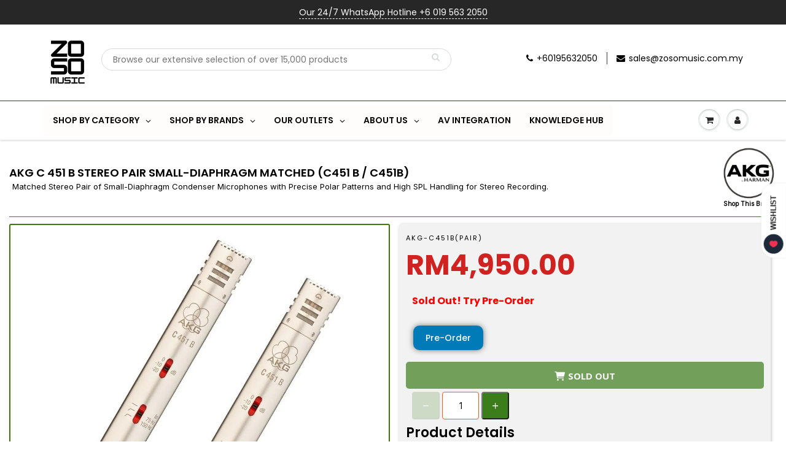

--- FILE ---
content_type: text/html; charset=utf-8
request_url: https://www.zosomusic.com/products/akg-microphone-c451bpair
body_size: 147092
content:
<!doctype html>
<html lang="en" class="noIE">
  <head><!-- SEOAnt Speed Up Script --><script>
const AllowUrlArray_SEOAnt = ['cdn.nfcube.com', 'cdnv2.mycustomizer.com'];
const ForbidUrlArray_SEOAnt = [];
window.WhiteUrlArray_SEOAnt = AllowUrlArray_SEOAnt.map(src => new RegExp(src, 'i'));
window.BlackUrlArray_SEOAnt = ForbidUrlArray_SEOAnt.map(src => new RegExp(src, 'i'));
</script>
<script>
// Limit output
class AllowJsPlugin{constructor(e){const attrArr=["default","defer","async"];this.listener=this.handleListener.bind(this,e),this.jsArr=[],this.attribute=attrArr.reduce(((e,t)=>({...e,[t]:[]})),{});const t=this;e.forEach((e=>window.addEventListener(e,t.listener,{passive:!0})))}handleListener(e){const t=this;return e.forEach((e=>window.removeEventListener(e,t.listener))),"complete"===document.readyState?this.handleDOM():document.addEventListener("readystatechange",(e=>{if("complete"===e.target.readyState)return setTimeout(t.handleDOM.bind(t),1)}))}async handleDOM(){this.pauseEvent(),this.pauseJQuery(),this.getScripts(),this.beforeScripts();for(const e of Object.keys(this.attribute))await this.changeScripts(this.attribute[e]);for(const e of["DOMContentLoaded","readystatechange"])await this.requestRedraw(),document.dispatchEvent(new Event("allowJS-"+e));document.lightJSonreadystatechange&&document.lightJSonreadystatechange();for(const e of["DOMContentLoaded","load"])await this.requestRedraw(),window.dispatchEvent(new Event("allowJS-"+e));await this.requestRedraw(),window.lightJSonload&&window.lightJSonload(),await this.requestRedraw(),this.jsArr.forEach((e=>e(window).trigger("allowJS-jquery-load"))),window.dispatchEvent(new Event("allowJS-pageshow")),await this.requestRedraw(),window.lightJSonpageshow&&window.lightJSonpageshow()}async requestRedraw(){return new Promise((e=>requestAnimationFrame(e)))}getScripts(){document.querySelectorAll("script[type=AllowJs]").forEach((e=>{e.hasAttribute("src")?e.hasAttribute("async")&&e.async?this.attribute.async.push(e):e.hasAttribute("defer")&&e.defer?this.attribute.defer.push(e):this.attribute.default.push(e):this.attribute.default.push(e)}))}beforeScripts(){const e=this,t=Object.keys(this.attribute).reduce(((t,n)=>[...t,...e.attribute[n]]),[]),n=document.createDocumentFragment();t.forEach((e=>{const t=e.getAttribute("src");if(!t)return;const s=document.createElement("link");s.href=t,s.rel="preload",s.as="script",n.appendChild(s)})),document.head.appendChild(n)}async changeScripts(e){let t;for(;t=e.shift();)await this.requestRedraw(),new Promise((e=>{const n=document.createElement("script");[...t.attributes].forEach((e=>{"type"!==e.nodeName&&n.setAttribute(e.nodeName,e.nodeValue)})),t.hasAttribute("src")?(n.addEventListener("load",e),n.addEventListener("error",e)):(n.text=t.text,e()),t.parentNode.replaceChild(n,t)}))}pauseEvent(){const e={};[{obj:document,name:"DOMContentLoaded"},{obj:window,name:"DOMContentLoaded"},{obj:window,name:"load"},{obj:window,name:"pageshow"},{obj:document,name:"readystatechange"}].map((t=>function(t,n){function s(n){return e[t].list.indexOf(n)>=0?"allowJS-"+n:n}e[t]||(e[t]={list:[n],add:t.addEventListener,remove:t.removeEventListener},t.addEventListener=(...n)=>{n[0]=s(n[0]),e[t].add.apply(t,n)},t.removeEventListener=(...n)=>{n[0]=s(n[0]),e[t].remove.apply(t,n)})}(t.obj,t.name))),[{obj:document,name:"onreadystatechange"},{obj:window,name:"onpageshow"}].map((e=>function(e,t){let n=e[t];Object.defineProperty(e,t,{get:()=>n||function(){},set:s=>{e["allowJS"+t]=n=s}})}(e.obj,e.name)))}pauseJQuery(){const e=this;let t=window.jQuery;Object.defineProperty(window,"jQuery",{get:()=>t,set(n){if(!n||!n.fn||!e.jsArr.includes(n))return void(t=n);n.fn.ready=n.fn.init.prototype.ready=e=>{e.bind(document)(n)};const s=n.fn.on;n.fn.on=n.fn.init.prototype.on=function(...e){if(window!==this[0])return s.apply(this,e),this;const t=e=>e.split(" ").map((e=>"load"===e||0===e.indexOf("load.")?"allowJS-jquery-load":e)).join(" ");return"string"==typeof e[0]||e[0]instanceof String?(e[0]=t(e[0]),s.apply(this,e),this):("object"==typeof e[0]&&Object.keys(e[0]).forEach((n=>{delete Object.assign(e[0],{[t(n)]:e[0][n]})[n]})),s.apply(this,e),this)},e.jsArr.push(n),t=n}})}}new AllowJsPlugin(["keydown","wheel","mouseenter","mousemove","mouseleave","touchstart","touchmove","touchend"]);
</script>
<script>
"use strict";function SEOAnt_toConsumableArray(t){if(Array.isArray(t)){for(var e=0,r=Array(t.length);e<t.length;e++)r[e]=t[e];return r}return Array.from(t)}function _0x960a(t,e){var r=_0x3840();return(_0x960a=function(t,e){return t-=247,r[t]})(t,e)}function _0x3840(){var t=["defineProperties","application/javascript","preventDefault","4990555yeBSbh","addEventListener","set","setAttribute","bind","getAttribute","parentElement","WhiteUrlArray_SEOAnt","listener","toString","toLowerCase","every","touchend","SEOAnt scripts can't be lazy loaded","keydown","touchstart","removeChild","length","58IusxNw","BlackUrlArray_SEOAnt","observe","name","value","documentElement","wheel","warn","whitelist","map","tagName","402345HpbWDN","getOwnPropertyDescriptor","head","type","touchmove","removeEventListener","8160iwggKQ","call","beforescriptexecute","some","string","options","push","appendChild","blacklisted","querySelectorAll","5339295FeRgGa","4OtFDAr","filter","57211uwpiMx","nodeType","createElement","src","13296210cxmbJp",'script[type="',"1744290Faeint","test","forEach","script","blacklist","attributes","get","$&","744DdtCNR"];return(_0x3840=function(){return t})()}var _extends=Object.assign||function(t){for(var e=1;e<arguments.length;e++){var r=arguments[e];for(var n in r)Object.prototype.hasOwnProperty.call(r,n)&&(t[n]=r[n])}return t},_slicedToArray=function(){function t(t,e){var r=[],n=!0,o=!1,i=void 0;try{for(var a,c=t[Symbol.iterator]();!(n=(a=c.next()).done)&&(r.push(a.value),!e||r.length!==e);n=!0);}catch(t){o=!0,i=t}finally{try{!n&&c.return&&c.return()}finally{if(o)throw i}}return r}return function(e,r){if(Array.isArray(e))return e;if(Symbol.iterator in Object(e))return t(e,r);throw new TypeError("Invalid attempt to destructure non-iterable instance")}}(),_typeof="function"==typeof Symbol&&"symbol"==typeof Symbol.iterator?function(t){return typeof t}:function(t){return t&&"function"==typeof Symbol&&t.constructor===Symbol&&t!==Symbol.prototype?"symbol":typeof t};(function(t,e){for(var r=_0x960a,n=t();[];)try{if(531094===parseInt(r(306))/1+-parseInt(r(295))/2*(parseInt(r(312))/3)+-parseInt(r(257))/4*(parseInt(r(277))/5)+-parseInt(r(265))/6+-parseInt(r(259))/7*(-parseInt(r(273))/8)+-parseInt(r(256))/9+parseInt(r(263))/10)break;n.push(n.shift())}catch(t){n.push(n.shift())}})(_0x3840),function(){var t=_0x960a,e="javascript/blocked",r={blacklist:window[t(296)],whitelist:window[t(284)]},n={blacklisted:[]},o=function(n,o){return n&&(!o||o!==e)&&(!r.blacklist||r[t(269)][t(249)](function(e){return e[t(266)](n)}))&&(!r[t(303)]||r.whitelist[t(288)](function(e){return!e[t(266)](n)}))},i=function(e){var n=t,o=e[n(282)](n(262));return r[n(269)]&&r.blacklist[n(288)](function(t){return!t.test(o)})||r[n(303)]&&r.whitelist[n(249)](function(t){return t[n(266)](o)})},a=new MutationObserver(function(r){for(var i=t,a=0;a<r[i(294)];a++)for(var c=r[a].addedNodes,u=0;u<c.length;u++)!function(t){var r=c[t];if(1===r[i(260)]&&"SCRIPT"===r[i(305)]){var a=r[i(262)],u=r[i(309)];if(o(a,u)){n.blacklisted[i(252)]([r,r.type]),r[i(309)]=e;var s=function t(n){var o=i;r[o(282)](o(309))===e&&n[o(276)](),r[o(311)](o(248),t)};r[i(278)](i(248),s),r[i(283)]&&r[i(283)][i(293)](r)}}}(u)});a[t(297)](document[t(300)],{childList:!![],subtree:!![]});var c=/[|\{}()\[\]^$+*?.]/g,u=function(){for(var o=arguments.length,u=Array(o),s=0;s<o;s++)u[s]=arguments[s];var l=t;u[l(294)]<1?(r[l(269)]=[],r[l(303)]=[]):(r.blacklist&&(r[l(269)]=r.blacklist[l(258)](function(t){return u[l(288)](function(e){var r=l;return(void 0===e?"undefined":_typeof(e))===r(250)?!t.test(e):e instanceof RegExp?t.toString()!==e.toString():void 0})})),r[l(303)]&&(r[l(303)]=[].concat(SEOAnt_toConsumableArray(r[l(303)]),SEOAnt_toConsumableArray(u.map(function(t){var e=l;if("string"==typeof t){var n=t.replace(c,e(272)),o=".*"+n+".*";if(r[e(303)][e(288)](function(t){return t[e(286)]()!==o[e(286)]()}))return new RegExp(o)}else if(t instanceof RegExp&&r[e(303)][e(288)](function(r){return r[e(286)]()!==t.toString()}))return t;return null})[l(258)](Boolean)))));for(var f=document[l(255)](l(264)+e+'"]'),p=0;p<f[l(294)];p++){var y=f[p];i(y)&&(n[l(254)][l(252)]([y,l(275)]),y[l(283)][l(293)](y))}var v=0;[].concat(SEOAnt_toConsumableArray(n[l(254)]))[l(267)](function(t,e){var r=_slicedToArray(t,2),o=r[0],a=r[1],c=l;if(i(o)){for(var u=document.createElement("script"),s=0;s<o.attributes.length;s++){var f=o[c(270)][s];f[c(298)]!==c(262)&&f.name!==c(309)&&u.setAttribute(f.name,o.attributes[s][c(299)])}u[c(280)](c(262),o[c(262)]),u.setAttribute("type",a||c(275)),document[c(308)][c(253)](u),n[c(254)].splice(e-v,1),v++}}),r[l(269)]&&r.blacklist.length<1&&a.disconnect()},s=document.createElement,l={src:Object[t(307)](HTMLScriptElement.prototype,t(262)),type:Object[t(307)](HTMLScriptElement.prototype,t(309))};document[t(261)]=function(){for(var r=t,n=arguments.length,i=Array(n),a=0;a<n;a++)i[a]=arguments[a];if(i[0][r(287)]()!==r(268))return s[r(281)](document).apply(void 0,i);var c=s.bind(document).apply(void 0,i);try{Object[r(274)](c,{src:_extends({},l[r(262)],{set:function(t){var n=r;o(t,c[n(309)])&&l.type[n(279)][n(247)](this,e),l[n(262)][n(279)].call(this,t)}}),type:_extends({},l[r(309)],{get:function(){var t=r,n=l[t(309)][t(271)][t(247)](this);return n===e||o(this[t(262)],n)?null:n},set:function(t){var n=r,i=o(c[n(262)],c[n(309)])?e:t;l.type[n(279)][n(247)](this,i)}})}),c.setAttribute=function(t,e){var n=r;t===n(309)||t===n(262)?c[t]=e:HTMLScriptElement.prototype[n(280)][n(247)](c,t,e)}}catch(t){console[r(302)](r(290),t)}return c},[t(291),"mousemove",t(289),t(310),t(292),t(301)][t(304)](function(t){return{type:t,listener:function(){return u()},options:{passive:!![]}}}).forEach(function(e){var r=t;document[r(278)](e[r(309)],e[r(285)],e[r(251)])})}();
</script>
<!-- /SEOAnt Speed Up Script -->
 









    
<!-- SEO - All in One -->
<title>AKG C 451 B Stereo Pair Small-diaphragm Matched (C451 B / C451B) | Zoso Music</title>
<meta name="description" content="AKG&#39;s C 451 was one of the all-time great studio condenser microphones. Though the original C 451 mic ended production many years ago, it&#39;s still an extremely popular staple in studios all over the world. The enduring popularity of the C 451 inspired AKG to bring this mic back in the C 451 B." /> 
<meta name="keywords" content="Category_Condenser Microphones, Category_Drum Microphone, Category_Instrument Microphone, Category_Instrument Microphones, Type_Condenser Microphone, Type_Drum Microphone AKG C 451 B Stereo Pair Small-diaphragm Matched (C451 B / C451B) RM4,950.00 MICROPHONE-CONDENSER AKG Zoso Music" /> 
<meta name="robots" content="noindex">
<meta name="robots" content="follow">

 
<script type="application/ld+json">
{
	"@context": "http://schema.org",
	"@type": "Organization",
	"url": "http://www.zosomusic.com","logo": "https://cdn.shopify.com/s/files/1/1371/8893/t/51/assets/a7fc8de9eb35790e24ade17511a9c5b9tn_800x800.jpg?v%3D1655800717","sameAs" : [
		"https://www.facebook.com/zosomusicjtbuilding", "https://www.instagram.com/zosomusic/", "https://www.youtube.com/channel/UCpM1VKYXSE-iw1vkzSCKlpA"
	]}
</script>

<script type="application/ld+json">
{
  "@context": "http://www.schema.org",
  "@type": "MusicStore","name": "Zoso Music","url": "https://www.zosomusic.com","logo": "https://cdn.shopify.com/s/files/1/1371/8893/t/51/assets/a7fc8de9eb35790e24ade17511a9c5b9tn_800x800.jpg?v%3D1655800717","image": "https://cdn.shopify.com/s/files/1/1371/8893/t/51/assets/a7fc8de9eb35790e24ade17511a9c5b9tn_800x800.jpg?v%3D1655800717","description": "Zoso Music has been the epitome of music store in Malaysia since its First Musical instrument Shop established on 2009. We provide musical instrument, Pro Sound, Headphone & Microphone Retail Service, including beginners to pro! We are key dealer of Yamaha, Roland, Fender Guitar, Gibson & Epiphone Guitar, Kawai Piano. ","priceRange":"10 - 2000"
,"telephone": "0195632050","address": {
    "@type": "PostalAddress","streetAddress": "Unit No. S-03-25, Level 3, , Emporis, Taman Sains Selangor","addressLocality": "Kota Damansara","addressRegion": "Selangor","postalCode": "47810","addressCountry": "Malaysia"},"geo": {
    "@type": "GeoCoordinates",
    "latitude": "3.1561609",
    "longitude": "101.5844147"
  }}
</script> 
<script type="application/ld+json">
{
   "@context": "http://schema.org",
   "@type": "WebSite",
   "url": "https://www.zosomusic.com/",
   "potentialAction": {
     "@type": "SearchAction",
     "target": "https://www.zosomusic.com/search?q={search_term_string}",
     "query-input": "required name=search_term_string"
   }
}
</script> 
<script type="application/ld+json">
{
	"@context": "http://schema.org",
	"@type": "Product",
    "brand": {
		"@type": "Brand",
		"name": "AKG"
	},
	"@id" : "https:\/\/www.zosomusic.com\/products\/akg-microphone-c451bpair",
	"sku": "AKG-C451B(Pair)",
	"description": "AKG\u0026amp;#39;s C 451 was one of the all-time great studio condenser microphones. Though the original C 451 mic ended production many years ago, it\u0026amp;#39;s still an extremely popular staple in studios all over the world. The enduring popularity of the C 451 inspired AKG to bring this mic back in the C 451 B.",
	"url": "https:\/\/www.zosomusic.com\/products\/akg-microphone-c451bpair",
	"name": "AKG C 451 B Stereo Pair Small-diaphragm Matched (C451 B \/ C451B)","image": "https://www.zosomusic.com/cdn/shop/products/preview_9_a7d8cb97-69b5-4592-8bfe-d154e3399377_grande.jpg?v=1684983006","offers": {
		"@type": "Offer",
		"url" :"https:\/\/www.zosomusic.com\/products\/akg-microphone-c451bpair",		
        "image": "https://www.zosomusic.com/cdn/shop/products/preview_9_a7d8cb97-69b5-4592-8bfe-d154e3399377_grande.jpg?v=1684983006",		
        "sku" :"AKG-C451B(Pair)",
		"price": "4950.00",
		"priceCurrency": "MYR",
		"availability": "OutOfStock"
	}}
</script> 
<!-- End - SEO - All in One -->

    <!-- Minified and combined CSS -->
    <link href="//www.zosomusic.com/cdn/shop/t/51/assets/combined-styles.min.css?v=50192" rel="stylesheet" type="text/css" media="all" />

    <meta property="og:image" content="//www.zosomusic.com/cdn/shop/products/preview_9_a7d8cb97-69b5-4592-8bfe-d154e3399377_1024x1024.jpg?v=1684983006" />
    <!-- "snippets/limespot.liquid" was not rendered, the associated app was uninstalled -->
<!--Content in content_for_header -->
<!--LayoutHub-Embed--><link rel="stylesheet" type="text/css" href="data:text/css;base64," media="all">
<!--LH--><!--/LayoutHub-Embed--><!-- Basic page needs ================================================== -->
    <meta charset="utf-8">
    <meta name="viewport" content="width=device-width, initial-scale=1, maximum-scale=1">

    <!-- Title and description ================================================== -->
    <meta name="description" content="AKG&#39;s C 451 was one of the all-time great studio condenser microphones. Though the original C 451 mic ended production many years ago, it&#39;s still an extremely popular staple in studios all over the world. The enduring popularity of the C 451 inspired AKG to bring this mic back in the C 451 B.">
    

    <!-- Helpers ================================================== -->
    



















 <meta property="og:url" content="https://www.zosomusic.com/products/akg-microphone-c451bpair">
 <meta property="og:site_name" content="Zoso Music">

  <meta property="og:type" content="product">
  <meta property="og:title" content="AKG C 451 B Stereo Pair Small-diaphragm Matched (C451 B / C451B)">
  
<meta property="og:image" content="http://www.zosomusic.com/cdn/shop/products/preview_9_a7d8cb97-69b5-4592-8bfe-d154e3399377_1200x1200.jpg?v=1684983006"><meta property="og:image" content="http://www.zosomusic.com/cdn/shop/products/preview_7_979aeefd-7fd9-41c2-81a2-9b8868b0764a_1200x1200.jpg?v=1684983006"><meta property="og:image" content="http://www.zosomusic.com/cdn/shop/products/preview_11_f3dabca6-2055-4fff-9a7e-f19e41472dd0_1200x1200.jpg?v=1640246447">
<meta property="og:image:secure_url" content="https://www.zosomusic.com/cdn/shop/products/preview_9_a7d8cb97-69b5-4592-8bfe-d154e3399377_1200x1200.jpg?v=1684983006"><meta property="og:image:secure_url" content="https://www.zosomusic.com/cdn/shop/products/preview_7_979aeefd-7fd9-41c2-81a2-9b8868b0764a_1200x1200.jpg?v=1684983006"><meta property="og:image:secure_url" content="https://www.zosomusic.com/cdn/shop/products/preview_11_f3dabca6-2055-4fff-9a7e-f19e41472dd0_1200x1200.jpg?v=1640246447">
  <meta property="og:price:amount" content="4,950.00">
  <meta property="og:price:currency" content="MYR">


	
  		<meta property="og:description" content="AKG&#39;s C 451 was one of the all-time great studio condenser microphones. Though the original C 451 mic ended production many years ago, it&#39;s still an extremely popular staple in studios all over the world. The enduring popularity of the C 451 inspired AKG to bring this mic back in the C 451 B.">
	

 




  <meta name="twitter:site" content="@wearezosomusic">

<meta name="twitter:card" content="summary">

  <meta name="twitter:title" content="AKG C 451 B Stereo Pair Small-diaphragm Matched (C451 B / C451B)">
  <meta name="twitter:description" content="AKG&#39;s C 451 was one of the all-time great studio condenser microphones. Though the original C 451 mic ended production many years ago, it&#39;s still an extremely popular staple in studios all over the world. The enduring popularity of the C 451 inspired AKG to bring this mic back in the C 451 B.   FEATURES Cardioid condenser mic with outstanding transient response Frequency range 20Hz-20kHz Sensitivity 9 mV/Pa (-41dBV) SPL 135/145/155dB (0/-10/-20dB) Equivalent noise level (CCIR 468-3) 29dB Equivalent noise level 18dBA Signal/noise ratio (A-weighted) 76dB Preattenuation pad 0dB, -10dB, -20dB selectable Bass filter flat, 12dB/octave at 75 or 150Hz, selectable Impedance &amp;lt;200 ohms Recommended load impedance &amp;gt;1000 ohms Current consumption &amp;lt;2 mA 3-pin XLR connector Satin nickel plated finish Requires +9V to +52V phantom power   SPECIFICATIONS Microphone Type:Condenser Polar Pattern:Cardioid Frequency Response:20Hz-20kHz Max SPL:135dB (155dB w/Pad) Output">
  <meta name="twitter:image" content="https://www.zosomusic.com/cdn/shop/products/preview_9_a7d8cb97-69b5-4592-8bfe-d154e3399377_800x.jpg?v=1684983006">
  <meta name="twitter:image:width" content="240">
  <meta name="twitter:image:height" content="240">

    <link rel="canonical" href="https://www.zosomusic.com/products/akg-microphone-c451bpair">
    <meta name="viewport" content="width=device-width,initial-scale=1">
    <meta name="theme-color" content="#000000">

    
    <link rel="shortcut icon" href="//www.zosomusic.com/cdn/shop/t/51/assets/favicon.png?v=86449810669025267811768449233" type="image/png" />
    

    <link href="//www.zosomusic.com/cdn/shop/t/51/assets/apps.css?v=154890481958284127171655273169" rel="stylesheet" type="text/css" media="all" />
    <link href="//www.zosomusic.com/cdn/shop/t/51/assets/styles.scss.css?v=145846120218241817721764134026" rel="stylesheet" type="text/css" media="all" />

    <link href="//www.zosomusic.com/cdn/shop/t/51/assets/flexslider.css?v=160078624354542542971655273169" rel="stylesheet" type="text/css" media="all" />
    <link href="//www.zosomusic.com/cdn/shop/t/51/assets/flexslider-product.css?v=105592968124294327341653110213" rel="stylesheet" type="text/css" media="all" />

    

    <!-- Header hook for plugins ================================================== -->
    <script src="//searchserverapi.com/widgets/shopify/init.js?a=3m2p9Y1r3z"></script>
    <script>window.performance && window.performance.mark && window.performance.mark('shopify.content_for_header.start');</script><meta name="google-site-verification" content="DoSXEPUlKuzSwYXezsIboAE-A94ND8ewrMpL4A5DbAE">
<meta name="facebook-domain-verification" content="a58gu4sv7rr4pjeaenbtpw59fg62gr">
<meta name="facebook-domain-verification" content="4fryo1sdk0vopz5c7uc988m8b9alff">
<meta id="shopify-digital-wallet" name="shopify-digital-wallet" content="/13718893/digital_wallets/dialog">
<link rel="alternate" type="application/json+oembed" href="https://www.zosomusic.com/products/akg-microphone-c451bpair.oembed">
<script async="async" src="/checkouts/internal/preloads.js?locale=en-MY"></script>
<script id="shopify-features" type="application/json">{"accessToken":"7dd8e75d6a2b43cbc9518924566fca8a","betas":["rich-media-storefront-analytics"],"domain":"www.zosomusic.com","predictiveSearch":true,"shopId":13718893,"locale":"en"}</script>
<script>var Shopify = Shopify || {};
Shopify.shop = "s-e-a-musician.myshopify.com";
Shopify.locale = "en";
Shopify.currency = {"active":"MYR","rate":"1.0"};
Shopify.country = "MY";
Shopify.theme = {"name":"STABLE - ShowTime, PF + Searchanise = MAY22","id":122109362250,"schema_name":"ShowTime","schema_version":"6.3.3","theme_store_id":null,"role":"main"};
Shopify.theme.handle = "null";
Shopify.theme.style = {"id":null,"handle":null};
Shopify.cdnHost = "www.zosomusic.com/cdn";
Shopify.routes = Shopify.routes || {};
Shopify.routes.root = "/";</script>
<script type="module">!function(o){(o.Shopify=o.Shopify||{}).modules=!0}(window);</script>
<script>!function(o){function n(){var o=[];function n(){o.push(Array.prototype.slice.apply(arguments))}return n.q=o,n}var t=o.Shopify=o.Shopify||{};t.loadFeatures=n(),t.autoloadFeatures=n()}(window);</script>
<script id="shop-js-analytics" type="application/json">{"pageType":"product"}</script>
<script defer="defer" async type="module" src="//www.zosomusic.com/cdn/shopifycloud/shop-js/modules/v2/client.init-shop-cart-sync_C5BV16lS.en.esm.js"></script>
<script defer="defer" async type="module" src="//www.zosomusic.com/cdn/shopifycloud/shop-js/modules/v2/chunk.common_CygWptCX.esm.js"></script>
<script type="module">
  await import("//www.zosomusic.com/cdn/shopifycloud/shop-js/modules/v2/client.init-shop-cart-sync_C5BV16lS.en.esm.js");
await import("//www.zosomusic.com/cdn/shopifycloud/shop-js/modules/v2/chunk.common_CygWptCX.esm.js");

  window.Shopify.SignInWithShop?.initShopCartSync?.({"fedCMEnabled":true,"windoidEnabled":true});

</script>
<script>(function() {
  var isLoaded = false;
  function asyncLoad() {
    if (isLoaded) return;
    isLoaded = true;
    var urls = ["https:\/\/whatschat.shopiapps.in\/script\/sp-whatsapp-app-tabs.js?version=1.0\u0026shop=s-e-a-musician.myshopify.com","https:\/\/gateway.apaylater.com\/plugins\/price_divider\/main.js?platform=SHOPIFY\u0026country=MY\u0026price_divider_applied_on=all\u0026shop=s-e-a-musician.myshopify.com","https:\/\/dashboard.mailerlite.com\/shopify\/10634\/762802?shop=s-e-a-musician.myshopify.com","https:\/\/main-app-production.upsellserverapi.com\/build\/external\/services\/session\/index.js?shop=s-e-a-musician.myshopify.com","https:\/\/cdn.nfcube.com\/instafeed-43ff824594d17e831aa2253b441453a7.js?shop=s-e-a-musician.myshopify.com","https:\/\/img0.socialshopwave.com\/ssw-empty.js?shop=s-e-a-musician.myshopify.com","https:\/\/searchanise-ef84.kxcdn.com\/widgets\/shopify\/init.js?a=3m2p9Y1r3z\u0026shop=s-e-a-musician.myshopify.com"];
    for (var i = 0; i < urls.length; i++) {
      var s = document.createElement('script');
      s.type = 'text/javascript';
      if (AllowUrlArray_SEOAnt.filter(u => urls[i].indexOf(u) > -1).length === 0) s.type = 'AllowJs'; s.async = true;
      s.src = urls[i];
      var x = document.getElementsByTagName('script')[0];
      x.parentNode.insertBefore(s, x);
    }
  };
  if(window.attachEvent) {
    window.attachEvent('onload', asyncLoad);
  } else {
    window.addEventListener('load', asyncLoad, false);
  }
})();</script>
<script id="__st">var __st={"a":13718893,"offset":28800,"reqid":"c7c779de-826a-4777-8f32-ae97ebb512f3-1768825199","pageurl":"www.zosomusic.com\/products\/akg-microphone-c451bpair","u":"688813e9ed1c","p":"product","rtyp":"product","rid":6642351603786};</script>
<script>window.ShopifyPaypalV4VisibilityTracking = true;</script>
<script id="captcha-bootstrap">!function(){'use strict';const t='contact',e='account',n='new_comment',o=[[t,t],['blogs',n],['comments',n],[t,'customer']],c=[[e,'customer_login'],[e,'guest_login'],[e,'recover_customer_password'],[e,'create_customer']],r=t=>t.map((([t,e])=>`form[action*='/${t}']:not([data-nocaptcha='true']) input[name='form_type'][value='${e}']`)).join(','),a=t=>()=>t?[...document.querySelectorAll(t)].map((t=>t.form)):[];function s(){const t=[...o],e=r(t);return a(e)}const i='password',u='form_key',d=['recaptcha-v3-token','g-recaptcha-response','h-captcha-response',i],f=()=>{try{return window.sessionStorage}catch{return}},m='__shopify_v',_=t=>t.elements[u];function p(t,e,n=!1){try{const o=window.sessionStorage,c=JSON.parse(o.getItem(e)),{data:r}=function(t){const{data:e,action:n}=t;return t[m]||n?{data:e,action:n}:{data:t,action:n}}(c);for(const[e,n]of Object.entries(r))t.elements[e]&&(t.elements[e].value=n);n&&o.removeItem(e)}catch(o){console.error('form repopulation failed',{error:o})}}const l='form_type',E='cptcha';function T(t){t.dataset[E]=!0}const w=window,h=w.document,L='Shopify',v='ce_forms',y='captcha';let A=!1;((t,e)=>{const n=(g='f06e6c50-85a8-45c8-87d0-21a2b65856fe',I='https://cdn.shopify.com/shopifycloud/storefront-forms-hcaptcha/ce_storefront_forms_captcha_hcaptcha.v1.5.2.iife.js',D={infoText:'Protected by hCaptcha',privacyText:'Privacy',termsText:'Terms'},(t,e,n)=>{const o=w[L][v],c=o.bindForm;if(c)return c(t,g,e,D).then(n);var r;o.q.push([[t,g,e,D],n]),r=I,A||(h.body.append(Object.assign(h.createElement('script'),{id:'captcha-provider',async:!0,src:r})),A=!0)});var g,I,D;w[L]=w[L]||{},w[L][v]=w[L][v]||{},w[L][v].q=[],w[L][y]=w[L][y]||{},w[L][y].protect=function(t,e){n(t,void 0,e),T(t)},Object.freeze(w[L][y]),function(t,e,n,w,h,L){const[v,y,A,g]=function(t,e,n){const i=e?o:[],u=t?c:[],d=[...i,...u],f=r(d),m=r(i),_=r(d.filter((([t,e])=>n.includes(e))));return[a(f),a(m),a(_),s()]}(w,h,L),I=t=>{const e=t.target;return e instanceof HTMLFormElement?e:e&&e.form},D=t=>v().includes(t);t.addEventListener('submit',(t=>{const e=I(t);if(!e)return;const n=D(e)&&!e.dataset.hcaptchaBound&&!e.dataset.recaptchaBound,o=_(e),c=g().includes(e)&&(!o||!o.value);(n||c)&&t.preventDefault(),c&&!n&&(function(t){try{if(!f())return;!function(t){const e=f();if(!e)return;const n=_(t);if(!n)return;const o=n.value;o&&e.removeItem(o)}(t);const e=Array.from(Array(32),(()=>Math.random().toString(36)[2])).join('');!function(t,e){_(t)||t.append(Object.assign(document.createElement('input'),{type:'hidden',name:u})),t.elements[u].value=e}(t,e),function(t,e){const n=f();if(!n)return;const o=[...t.querySelectorAll(`input[type='${i}']`)].map((({name:t})=>t)),c=[...d,...o],r={};for(const[a,s]of new FormData(t).entries())c.includes(a)||(r[a]=s);n.setItem(e,JSON.stringify({[m]:1,action:t.action,data:r}))}(t,e)}catch(e){console.error('failed to persist form',e)}}(e),e.submit())}));const S=(t,e)=>{t&&!t.dataset[E]&&(n(t,e.some((e=>e===t))),T(t))};for(const o of['focusin','change'])t.addEventListener(o,(t=>{const e=I(t);D(e)&&S(e,y())}));const B=e.get('form_key'),M=e.get(l),P=B&&M;t.addEventListener('DOMContentLoaded',(()=>{const t=y();if(P)for(const e of t)e.elements[l].value===M&&p(e,B);[...new Set([...A(),...v().filter((t=>'true'===t.dataset.shopifyCaptcha))])].forEach((e=>S(e,t)))}))}(h,new URLSearchParams(w.location.search),n,t,e,['guest_login'])})(!0,!0)}();</script>
<script integrity="sha256-4kQ18oKyAcykRKYeNunJcIwy7WH5gtpwJnB7kiuLZ1E=" data-source-attribution="shopify.loadfeatures" defer="defer" src="//www.zosomusic.com/cdn/shopifycloud/storefront/assets/storefront/load_feature-a0a9edcb.js" crossorigin="anonymous"></script>
<script data-source-attribution="shopify.dynamic_checkout.dynamic.init">var Shopify=Shopify||{};Shopify.PaymentButton=Shopify.PaymentButton||{isStorefrontPortableWallets:!0,init:function(){window.Shopify.PaymentButton.init=function(){};var t=document.createElement("script");t.src="https://www.zosomusic.com/cdn/shopifycloud/portable-wallets/latest/portable-wallets.en.js",t.type="module",document.head.appendChild(t)}};
</script>
<script data-source-attribution="shopify.dynamic_checkout.buyer_consent">
  function portableWalletsHideBuyerConsent(e){var t=document.getElementById("shopify-buyer-consent"),n=document.getElementById("shopify-subscription-policy-button");t&&n&&(t.classList.add("hidden"),t.setAttribute("aria-hidden","true"),n.removeEventListener("click",e))}function portableWalletsShowBuyerConsent(e){var t=document.getElementById("shopify-buyer-consent"),n=document.getElementById("shopify-subscription-policy-button");t&&n&&(t.classList.remove("hidden"),t.removeAttribute("aria-hidden"),n.addEventListener("click",e))}window.Shopify?.PaymentButton&&(window.Shopify.PaymentButton.hideBuyerConsent=portableWalletsHideBuyerConsent,window.Shopify.PaymentButton.showBuyerConsent=portableWalletsShowBuyerConsent);
</script>
<script data-source-attribution="shopify.dynamic_checkout.cart.bootstrap">document.addEventListener("DOMContentLoaded",(function(){function t(){return document.querySelector("shopify-accelerated-checkout-cart, shopify-accelerated-checkout")}if(t())Shopify.PaymentButton.init();else{new MutationObserver((function(e,n){t()&&(Shopify.PaymentButton.init(),n.disconnect())})).observe(document.body,{childList:!0,subtree:!0})}}));
</script>

<script>window.performance && window.performance.mark && window.performance.mark('shopify.content_for_header.end');</script>
    
<script id="etsMMNavigator">
    var ETS_MM_MONEY_FORMAT = "RM{{ amount }}";
    var ETS_MM_LINK_LIST = [{id: "main-menu", title: "Main Menu", items: ["/collections/all","/pages/brands","https://www.zosomusic.com/pages/our-outlets","/pages/about-us-zoso","/pages/soundprojectteam","https://www.zosomusic.com/pages/knowledgehub",]},{id: "footer", title: "Footer menu", items: ["/search","/pages/about-us-zoso","/policies/terms-of-service","/policies/refund-policy",]},{id: "products", title: "Products", items: ["/collections/shopbybrand-electric-guitar","/collections/studio-recording","/collections/effect-pedals","/collections/amplifiers","/collections/live-sound-1","/collections/dj-gears","/collections/accessories",]},{id: "blog", title: "Blog", items: ["/blogs/best-10","/blogs/guides-and-information",]},{id: "store-policy", title: "Store Policy", items: ["/pages/refund-policy","/pages/privacy-policy","/pages/terms-and-condition",]},{id: "customer-menu", title: "Customer Menu", items: ["https://www.zosomusic.com/account","https://www.zosomusic.com/pages/warranty-details","/pages/faq",]},{id: "digital-piano-keyboard", title: "Digital Piano & Keyboard", items: ["/collections/shop-by-brand-piano-1",]},{id: "recording", title: "Recording", items: ["/collections/midi-controller-1","/collections/headphones",]},{id: "price", title: "Price", items: ["/","/","/","/","/","/","/","/","/","/","/",]},{id: "type", title: "Type", items: ["/","/","/","/","/","/","/","/","/","/","/","/","/","/","/","/","/","/","/","/","/","/","/","/","/","/","/","/","/","/","/","/",]},{id: "number-of-strings", title: "Number of Strings", items: ["/","/","/","/","/","/",]},{id: "spec", title: "Specs", items: ["/","/","/","/",]},{id: "brand", title: "Brand", items: ["/collections/adam-audio","/collections/aguilar","/collections/akai-professional","/collections/akg","/collections/alesis","/collections/arturia","/collections/audio-technica","/collections/behringer","/collections/beyerdynamic","/collections/blackstar","/collections/blue-microphone","/collections/bose","/collections/boss","/collections/casio","/collections/cort","/collections/daddario","/collections/dbx","/collections/digitech","/collections/dimarzio","/collections/electro-harmonix","/collections/elixir","/collections/enya","/collections/epiphone","/collections/ernie-ball","/collections/evans","/collections/fender-electric-guitars","/collections/fishman","/collections/focusrite","https://www.zosomusic.com/collections/fractal-audio","/collections/gator","/collections/gibraltar","/collections/gibson","/collections/gretsch","/collections/guild","/collections/hartke","/collections/headrush","/collections/hosa","/collections/ibanez-electric-guitar","/collections/ik-multimedia","/collections/j-d-guitars","/collections/jackson","/collections/jbl","/collections/dunlop","/collections/joyo","/collections/kaka","/collections/kawai","/collections/korg","/collections/krk","/collections/kustom","/collections/laney","/collections/latin-percussion","/collections/lava-music","/collections/line-6","/collections/ltd","/collections/ludwig","/collections/m-audio","/collections/mackie","/collections/marshall","/collections/meinl","/collections/mono","/collections/mooer","/collections/mxr","/collections/natal","/collections/native-instruments","/collections/nektar","/collections/neowood","/collections/nord","/collections/novation","/collections/numark","/collections/nux","/collections/olympia","/collections/oneodio","/collections/on-stage","/collections/orange","/collections/pearl","/collections/planet-waves","/collections/positive-grid","/collections/presonus","/collections/prs","/collections/remo","/collections/rode","/collections/roland","/collections/rotosound","/collections/sabian","/collections/samson","/collections/schecter","/collections/sennheiser","/","/collections/shure","/collections/soundcraft","/collections/soundking","/collections/squier-by-fender","/collections/stagg","/collections/sterling","/collections/strymon","/collections/superior-star-drum","/collections/superlux","/collections/takamine","/collections/tama","/collections/tanglewood","/collections/taylor","/collections/tc-electronic","/collections/tc-helicon","/collections/vox","/collections/warwick","/collections/zildjian","/collections/zoom",]},{id: "amp-type", title: "Amp Type", items: ["/","/","/","/","/","/",]},{id: "effect-type", title: "Effect Type", items: ["/","/","/","/","/","/","/","/","/","/","/","/","/","/","/","/",]},{id: "clearance", title: "Sales & Clearance ", items: []},{id: "accessories", title: "Accessories", items: []},{id: "for", title: "For", items: ["/","/","/",]},{id: "27237974051-child-5a615d0f85d304151e442e9c279f4b28-legacy-shop-by-category", title: "SHOP BY CATEGORY", items: ["/collections/shop-by-variant-guitar","/collections/ukuleles","/collections/effect-pedals-1","/collections/shop-by-brand-piano-1","/collections/shop-by-variant-keyboard","/collections/studio-recording","/collections/microphones","/collections/headphones","/collections/shop-by-brand-amplifier","/collections/shop-by-brand-drums","/","/","/collections/brass-woodwinds","/","/collections/bag-case-1",]},{id: "269430489162-child-8685d8dad4c19fd27068e2695cd413b4-legacy-studio-recording", title: "STUDIO & RECORDING", items: ["/collections/audio-interfaces","/collections/midi-controller-1","/collections/studio-monitors","/collections/control-surface","/collections/headphones",]},{id: "our-instagram", title: "Our Instagram", items: []},{id: "number-of-keys", title: "Number of Keys", items: ["/","/","/",]},{id: "412484534346-child-ef32a42c02724e2725403acfbd215273-legacy-about-us", title: "ABOUT US", items: ["/pages/our-collaborators","/pages/terms-and-condition","/","/policies/privacy-policy","/pages/refund-policy","/pages/shipping-policy",]},{id: "412513796170-child-af8fe0e321059445f97c710986271454-legacy-brands", title: "BRANDS", items: ["/","/","/","/","/","/","/","/","/","/","/","/","/","/","/","/","/","/","/","/","/","/","/","/","/",]},{id: "412518383690-child-1cc7f2caf05a0646ba378f05a1ddc3cb-legacy-a", title: "A", items: ["/collections/adam-audio","/collections/adam-hall","/collections/aguilar","/collections/akai-professional","/collections/akg","/collections/alesis","/collections/alhambra","/collections/alto-professional","/collections/antigua","/collections/apogee","/collections/aroma","/collections/art-pro-audio","/collections/arturia","/collections/audio-technica","/collections/avatar",]},{id: "412518776906-child-43288b187ef63695507c8b7bdc891b45-legacy-b", title: "B", items: ["/collections/bacchus","/collections/behringer","/collections/benjamin-kienz","/collections/beyerdynamic","/collections/blacksmith","/collections/blackstar","/collections/blue-microphone","/collections/bose","/collections/boss","/collections/bugera",]},{id: "412519006282-child-b8f479dd11ef0b10c8dfb0b87dd96d10-legacy-c", title: "C", items: ["/collections/caesar","/collections/casio","/collections/ceriatone","/collections/cherub","/collections/cordoba","/collections/cort","/collections/crown-audio",]},{id: "412519170122-child-a02a86c015d6d79784f4bc892bbc1ce7-legacy-d", title: "D", items: ["/collections/daddario","/collections/dbx","/collections/derjung","/collections/digitech","/collections/dimarzio","/collections/dixon","/collections/double","/collections/dr-strings",]},{id: "412519366730-child-ef88ef113a6ecefa417ab69efe3f90a2-legacy-e", title: "E", items: ["/collections/electro-harmonix","/collections/electro-voice","/collections/elixir","/collections/enya","/collections/epiphone","/collections/ernie-ball","/collections/esp-electric-guitar","/collections/evans",]},{id: "412519628874-child-23069a91508edc6dd249677640f7dacc-legacy-f", title: "F", items: ["/collections/fender-electric-guitars","/collections/fishman","/collections/flykeys","/collections/focusrite","/collections/fractal-audio","/collections/friedman",]},{id: "412519825482-child-5e096be42a2722747830bae6261333e4-legacy-g", title: "G", items: ["/collections/gator","/collections/ghs","/collections/gibraltar","/collections/gibson","/collections/gretsch","/collections/godin-guitar","/collections/guild",]},{id: "412520022090-child-3aba80ae885968583b36e302dbe42831-legacy-h", title: "H", items: ["/collections/hartke","/collections/headrush","/collections/hercules-dj","/collections/hercules-stands","/collections/heritage","/collections/hh-electronics","/collections/hollyland","/collections/hosa","/collections/hotone",]},{id: "412520185930-child-f4ef0ad4ee4537370a07c58246d5afac-legacy-i", title: "I", items: ["/collections/ibanez-electric-guitar","/collections/ik-multimedia",]},{id: "412520317002-child-cd5976be48ef50748d6dbe74f849acfe-legacy-j", title: "J", items: ["/collections/j-d-guitars","/collections/jackson","/collections/jbl","/collections/jhs","/collections/dunlop","/collections/joyo",]},{id: "412520513610-child-f8b10e0ffd7dc16d7bff304353e0491d-legacy-k", title: "K", items: ["/collections/kaka","/collections/kawai","/collections/koda","/collections/korg","/collections/krk","/collections/kustom","/collections/klark-teknik","/collections/kramer","/collections/kyser",]},{id: "412520742986-child-5de4c70c6e20d544724c75245818186f-legacy-l", title: "L", items: ["/collections/laney","/collections/latin-percussion","/collections/lava-music","/collections/line-6","/collections/ltd","/collections/lowden","/collections/ludwig",]},{id: "412521496650-child-23cf742e3e988f230e9b46f9bba768d9-legacy-m", title: "M", items: ["/collections/m-audio","/collections/mackie","/collections/maono","/collections/mapex","/collections/marshall","/collections/martin","/collections/medeli","/collections/meinl","/collections/midas","/collections/mono","/collections/mooer","/collections/mxr",]},{id: "412522971210-child-db48637c28ce15a58db3280e8802410c-legacy-n", title: "N", items: ["/collections/natal","/collections/native-instruments","/collections/nektar","/collections/neowood","/collections/nord","/collections/novation","/collections/numark","/collections/nux",]},{id: "412523298890-child-8ee1da4b48a2f2a76f71e5cebc95a3a0-legacy-o", title: "O", items: ["/collections/olympia","/collections/oneodio","/collections/on-stage","/collections/orange",]},{id: "412523462730-child-0c65146b23f26ef49d48743d9dc3ad4f-legacy-p", title: "P", items: ["/collections/paiste","/collections/pearl","/collections/pioneer","/collections/planet-waves","/collections/positive-grid","/collections/presonus","/collections/prs",]},{id: "412523757642-child-3d6ba91da7654ea779716823c0ba06dd-legacy-r", title: "R", items: ["/collections/remo","/collections/rode","/collections/roland","/collections/rotosound",]},{id: "412523987018-child-ab726f102c7741ab90183ab8ededf10a-legacy-s", title: "S", items: ["/collections/sabian","/collections/samson","/collections/savarez","/collections/schecter","/collections/se-electronics","/collections/seagull","/collections/sennheiser","/collections/seymour-duncan","/collections/sheeran-by-lowden","/collections/shure","/collections/soundcraft","/collections/soundking","/collections/squier-by-fender","/collections/stagg","/collections/sterling","/collections/strymon","/collections/solid-state-logic","/collections/superlux","/collections/superior-star-drum","/collections/supro",]},{id: "412524511306-child-efe9a44cec4a393c6a9516311a6a9953-legacy-t", title: "T", items: ["/collections/takamine","/collections/tama","/collections/tanglewood","/collections/taylor","/collections/tc-electronic","/collections/tc-helicon","/collections/theone-smart-piano","/collections/turbosound",]},{id: "412524773450-child-1787ecef4b459fd88190c3da8d04998f-legacy-v", title: "V", items: ["/collections/vox",]},{id: "412524871754-child-e1cce611d409a477b28566d51257e582-legacy-w", title: "W", items: ["/collections/warm-audio","/collections/warwick","/collections/walrus-audio",]},{id: "412525035594-child-be082875787118d4e70936d3968ad68f-legacy-z", title: "Z", items: ["/collections/zildjian","/collections/zoom",]},{id: "414843273290-child-9e988f5f436eb9381f5fe269dc495aab-legacy-our-outlets", title: "OUR OUTLETS", items: ["https://www.zosomusic.com/pages/emporis-kota-damansara","https://www.zosomusic.com/pages/3rd-mile-kuching","https://www.zosomusic.com/pages/7th-mile-kuching","https://www.zosomusic.com/pages/bintang-megamall-miri","https://www.zosomusic.com/pages/town-square-bintulu","https://www.zosomusic.com/pages/town-square-sibu","https://www.zosomusic.com/pages/aeropod-kota-kinabalu",]},{id: "415157649482-child-e86472ae6796278f6ad3924a4dfcbab2-legacy-guitar", title: "GUITAR", items: ["/collections/shopbybrand-electric-guitar","/collections/bass-guitar","/collections/shop-by-brand-acoustic-guitar","/collections/classical-guitars","/collections/straps",]},{id: "415158042698-child-e496797583badcb93c0bbddc59d3df34-legacy-amplifiers", title: "AMPLIFIERS", items: ["/collections/all-amplifiers","/collections/bass-amplifier","/collections/acoustic-amplifier","/collections/keyboard-amplifiers","/collections/drum-amplifiers",]},{id: "415158075466-child-4363c398a5500ee1c3a8717417561122-legacy-pianos", title: "PIANOS", items: ["/collections/digital-piano-1","/collections/acoustic-piano","/collections/stage-piano","/collections/upright-piano","/collections/hybrid-piano",]},{id: "415158108234-child-bcef2a2a986e0dd2b4a90a89578d3d6d-legacy-effect-pedals", title: "EFFECT PEDALS", items: ["/collections/effect-pedals","/collections/multi-effect-pedals","/collections/vocal-processors",]},{id: "415158141002-child-ef45e1332ed6bf6518ea1faaca79ae46-legacy-drums-percussions", title: "DRUMS & PERCUSSIONS", items: ["/collections/acoustic-drums","/collections/electronic-drums","/collections/cymbals","/collections/snare-drums","/collections/drum-accessories","/collections/drum-pedals-hardware","/collections/cajon",]},{id: "415158173770-child-2820bb86a5cd7cf91cbe34fb0ae17a95-legacy-pro-sound", title: "PRO SOUND", items: ["/collections/pa-speaker-subwoofer","/collections/audio-mixer","/collections/audio-processor",]},{id: "428163137610-child-0fc3b13ff668b64e14d9e0a65d49ccc9-legacy-brass-woodwinds", title: "BRASS & WOODWINDS", items: ["/collections/saxophone","/collections/trumpet","/collections/flute","/collections/clarinet","/collections/tuba",]},{id: "428167037002-child-6bd742ff142b61eb7a71151139b5a820-legacy-dj-beat-production", title: "DJ / BEAT PRODUCTION", items: ["/collections/dj-gears","/collections/beat-productions","/collections/turntable",]},{id: "428187713610-child-6d250caa42107b5f801d8da991c7bc0b-legacy-keyboards", title: "KEYBOARDS", items: ["/collections/keyboard","/collections/synthesizer","/collections/workstation-piano","/collections/arranger-piano",]},{id: "428187877450-child-0f52c6158f5d4b0d2aa5f5b0b06b94e1-legacy-microphones", title: "MICROPHONES", items: ["/collections/condenser-microphone","/collections/usb-condenser","/collections/dynamic-headphone","/collections/camera-microphones","/collections/drum-microphones","/collections/wireless-microphone-system","/collections/ribbon-microphones",]},{id: "428188205130-child-0922a38b3384ef44664f5b041712042c-legacy-headphones", title: "HEADPHONES", items: ["/collections/open-back-headphone","/collections/closed-back-headphone","/collections/semi-open-back-headphones",]},{id: "428149768266-child-ef63a22675055bcc6a097940898658c7-legacy-string-instruments", title: "STRING INSTRUMENTS", items: ["/collections/violin","/collections/viola",]},{id: "427256578122-child-9ceb8a328af76d323723bebbb01837cf-legacy-u", title: "U", items: ["/collections/universal-audio",]},{id: "428188467274-child-a3703894fad406b9d9acf9ef58bb2212-legacy-x", title: "X", items: ["/collections/xvive",]},{id: "412524937290-child-77fac3aed7836d40f6ee0646e3d155e5-legacy-y", title: "Y", items: ["/collections/yamaha-music","/collections/yamaha-pro-audio",]},{id: "sitemap", title: "Sitemap", items: ["/tools/sitemap",]},{id: "customer-account-main-menu", title: "Customer account main menu", items: ["/","https://shopify.com/13718893/account/orders?locale=en&region_country=MY",]},];
</script>
<script type="text/javascript">
    var ETS_MM_CART_ITEM_COUNT = 0;
</script>

<script src="//www.zosomusic.com/cdn/shop/t/51/assets/ets_mm_config.js?v=78322322376176183051653110072" type="text/javascript"></script>


    <!--[if lt IE 9]>
    <script src="//html5shiv.googlecode.com/svn/trunk/html5.js" type="text/javascript"></script>
    <![endif]-->

    

    <script src="//www.zosomusic.com/cdn/shop/t/51/assets/jquery.js?v=105778841822381192391653110171" type="text/javascript"></script>

    <!-- Async loading for non-critical script -->
    <script src="//www.zosomusic.com/cdn/shop/t/51/assets/lazysizes.js?v=68441465964607740661653110173" async="async"></script>

    <!-- Theme Global App JS ================================================== -->
    <script>
      window.themeInfo = {name: "ShowTime"};
      var app = app || {data:{template:"product", money_format: "RM{{ amount }}"}};
    </script>

    <noscript>
  <style>
    .article_img_block > figure > img:nth-child(2), 
    .catalog_c .collection-box > img:nth-child(2),
    .gallery_container  .box > figure > img:nth-child(2),
    .image_with_text_container .box > figure > img:nth-child(2),
    .collection-list-row .box_1 > a > img:nth-child(2),
    .featured-products .product-image > a > img:nth-child(2){
      display: none !important
    }
  </style>
</noscript>

     
    

    <!--AZEXO_Header_Scripts--> <script>
        var azh = {
            shop: 's-e-a-musician.myshopify.com',
            device_prefixes: {"lg":{"label":"Large device","width":false,"height":false,"container":1170,"min":1200},"md":{"label":"Medium device","width":992,"height":false,"container":970,"max":1199,"min":992},"sm":{"label":"Small device","width":768,"height":1150,"container":750,"max":991,"min":768},"xs":{"label":"Extra small device","width":320,"height":750,"max":767}},
        };
        var azexo = {
          purchase_extension: 'Purchase extension',
          strings: {
            addToCart: "Add to Cart",
            soldOut: "PRE-ORDER",
            unavailable: "Whatsapp Us",
            regularPrice: "Regular price",
            sale: "Sale",
            quantityMinimumMessage: "Quantity must be 1 or more",
            unitPrice: "Unit price",
            unitPriceSeparator: "per",
            oneCartCount: "1 item",
            otherCartCount: "[count] items",
            quantityLabel: "Quantity: [count]"
          },
          moneyFormat: "RM{{ amount }}"
        }
        </script><style>.az-container {
        padding-right: 15px;
        padding-left: 15px;
        margin-left: auto;
        margin-right: auto;
        box-sizing: border-box;
    }
@media (min-width: 768px) {
                    .az-container {
                        max-width: 750px;
                    }
                }
@media (min-width: 992px) {
                    .az-container {
                        max-width: 970px;
                    }
                }
@media (min-width: 1200px) {
                    .az-container {
                        max-width: 1170px;
                    }
                }
</style><script>azexo.extensions = [''];</script> <!--End_AZEXO_Header_Scripts--><!--AZEXO_Version_84-->
    <!-- "snippets/shogun-head.liquid" was not rendered, the associated app was uninstalled -->
    
<!-- Start of Judge.me Core -->
<link rel="dns-prefetch" href="https://cdn.judge.me/">
<script data-cfasync='false' class='jdgm-settings-script'>window.jdgmSettings={"pagination":5,"disable_web_reviews":false,"badge_no_review_text":"No reviews","badge_n_reviews_text":"{{ n }} review/reviews","badge_star_color":"#116EF9","hide_badge_preview_if_no_reviews":true,"badge_hide_text":false,"enforce_center_preview_badge":false,"widget_title":"Customer Reviews","widget_open_form_text":"Write a review","widget_close_form_text":"Cancel review","widget_refresh_page_text":"Refresh page","widget_summary_text":"Based on {{ number_of_reviews }} review/reviews","widget_no_review_text":"Be the first to write a review","widget_name_field_text":"Display name","widget_verified_name_field_text":"Verified Name (public)","widget_name_placeholder_text":"Display name","widget_required_field_error_text":"This field is required.","widget_email_field_text":"Email address","widget_verified_email_field_text":"Verified Email (private, can not be edited)","widget_email_placeholder_text":"Your email address","widget_email_field_error_text":"Please enter a valid email address.","widget_rating_field_text":"Rating","widget_review_title_field_text":"Review Title","widget_review_title_placeholder_text":"Give your review a title","widget_review_body_field_text":"Review content","widget_review_body_placeholder_text":"Start writing here...","widget_pictures_field_text":"Picture/Video (optional)","widget_submit_review_text":"Submit Review","widget_submit_verified_review_text":"Submit Verified Review","widget_submit_success_msg_with_auto_publish":"Thank you! Please refresh the page in a few moments to see your review. You can remove or edit your review by logging into \u003ca href='https://judge.me/login' target='_blank' rel='nofollow noopener'\u003eJudge.me\u003c/a\u003e","widget_submit_success_msg_no_auto_publish":"Thank you! Your review will be published as soon as it is approved by the shop admin. You can remove or edit your review by logging into \u003ca href='https://judge.me/login' target='_blank' rel='nofollow noopener'\u003eJudge.me\u003c/a\u003e","widget_show_default_reviews_out_of_total_text":"Showing {{ n_reviews_shown }} out of {{ n_reviews }} reviews.","widget_show_all_link_text":"Show all","widget_show_less_link_text":"Show less","widget_author_said_text":"{{ reviewer_name }} said:","widget_days_text":"{{ n }} days ago","widget_weeks_text":"{{ n }} week/weeks ago","widget_months_text":"{{ n }} month/months ago","widget_years_text":"{{ n }} year/years ago","widget_yesterday_text":"Yesterday","widget_today_text":"Today","widget_replied_text":"\u003e\u003e {{ shop_name }} replied:","widget_read_more_text":"Read more","widget_reviewer_name_as_initial":"","widget_rating_filter_color":"#fbcd0a","widget_rating_filter_see_all_text":"See all reviews","widget_sorting_most_recent_text":"Most Recent","widget_sorting_highest_rating_text":"Highest Rating","widget_sorting_lowest_rating_text":"Lowest Rating","widget_sorting_with_pictures_text":"Only Pictures","widget_sorting_most_helpful_text":"Most Helpful","widget_open_question_form_text":"Ask a question","widget_reviews_subtab_text":"Reviews","widget_questions_subtab_text":"Questions","widget_question_label_text":"Question","widget_answer_label_text":"Answer","widget_question_placeholder_text":"Write your question here","widget_submit_question_text":"Submit Question","widget_question_submit_success_text":"Thank you for your question! We will notify you once it gets answered.","widget_star_color":"#3b7d1a","verified_badge_text":"Verified","verified_badge_bg_color":"","verified_badge_text_color":"","verified_badge_placement":"left-of-reviewer-name","widget_review_max_height":"","widget_hide_border":false,"widget_social_share":false,"widget_thumb":false,"widget_review_location_show":false,"widget_location_format":"","all_reviews_include_out_of_store_products":true,"all_reviews_out_of_store_text":"(out of store)","all_reviews_pagination":100,"all_reviews_product_name_prefix_text":"about","enable_review_pictures":true,"enable_question_anwser":false,"widget_theme":"default","review_date_format":"dd/mm/yyyy","default_sort_method":"most-recent","widget_product_reviews_subtab_text":"Product Reviews","widget_shop_reviews_subtab_text":"Shop Reviews","widget_other_products_reviews_text":"Reviews for other products","widget_store_reviews_subtab_text":"Store reviews","widget_no_store_reviews_text":"This store hasn't received any reviews yet","widget_web_restriction_product_reviews_text":"This product hasn't received any reviews yet","widget_no_items_text":"No items found","widget_show_more_text":"Show more","widget_write_a_store_review_text":"Write a Store Review","widget_other_languages_heading":"Reviews in Other Languages","widget_translate_review_text":"Translate review to {{ language }}","widget_translating_review_text":"Translating...","widget_show_original_translation_text":"Show original ({{ language }})","widget_translate_review_failed_text":"Review couldn't be translated.","widget_translate_review_retry_text":"Retry","widget_translate_review_try_again_later_text":"Try again later","show_product_url_for_grouped_product":false,"widget_sorting_pictures_first_text":"Pictures First","show_pictures_on_all_rev_page_mobile":false,"show_pictures_on_all_rev_page_desktop":false,"floating_tab_hide_mobile_install_preference":false,"floating_tab_button_name":"★ Reviews","floating_tab_title":"Let customers speak for us","floating_tab_button_color":"","floating_tab_button_background_color":"","floating_tab_url":"","floating_tab_url_enabled":false,"floating_tab_tab_style":"text","all_reviews_text_badge_text":"Customers rate us {{ shop.metafields.judgeme.all_reviews_rating | round: 1 }}/5 based on {{ shop.metafields.judgeme.all_reviews_count }} reviews.","all_reviews_text_badge_text_branded_style":"{{ shop.metafields.judgeme.all_reviews_rating | round: 1 }} out of 5 stars based on {{ shop.metafields.judgeme.all_reviews_count }} reviews","is_all_reviews_text_badge_a_link":true,"show_stars_for_all_reviews_text_badge":false,"all_reviews_text_badge_url":"","all_reviews_text_style":"branded","all_reviews_text_color_style":"custom","all_reviews_text_color":"#2364DA","all_reviews_text_show_jm_brand":true,"featured_carousel_show_header":true,"featured_carousel_title":"Let Our Customer Speak For Us","testimonials_carousel_title":"Customers are saying","videos_carousel_title":"Real customer stories","cards_carousel_title":"Customers are saying","featured_carousel_count_text":"from {{ n }} reviews","featured_carousel_add_link_to_all_reviews_page":true,"featured_carousel_url":"","featured_carousel_show_images":true,"featured_carousel_autoslide_interval":5,"featured_carousel_arrows_on_the_sides":true,"featured_carousel_height":250,"featured_carousel_width":100,"featured_carousel_image_size":0,"featured_carousel_image_height":250,"featured_carousel_arrow_color":"#3b7d1a","verified_count_badge_style":"branded","verified_count_badge_orientation":"horizontal","verified_count_badge_color_style":"custom","verified_count_badge_color":"#DCC225","is_verified_count_badge_a_link":false,"verified_count_badge_url":"","verified_count_badge_show_jm_brand":true,"widget_rating_preset_default":5,"widget_first_sub_tab":"product-reviews","widget_show_histogram":true,"widget_histogram_use_custom_color":false,"widget_pagination_use_custom_color":false,"widget_star_use_custom_color":true,"widget_verified_badge_use_custom_color":false,"widget_write_review_use_custom_color":false,"picture_reminder_submit_button":"Upload Pictures","enable_review_videos":false,"mute_video_by_default":false,"widget_sorting_videos_first_text":"Videos First","widget_review_pending_text":"Pending","featured_carousel_items_for_large_screen":4,"social_share_options_order":"Facebook,Twitter","remove_microdata_snippet":true,"disable_json_ld":false,"enable_json_ld_products":false,"preview_badge_show_question_text":false,"preview_badge_no_question_text":"No questions","preview_badge_n_question_text":"{{ number_of_questions }} question/questions","qa_badge_show_icon":false,"qa_badge_position":"same-row","remove_judgeme_branding":false,"widget_add_search_bar":false,"widget_search_bar_placeholder":"Search","widget_sorting_verified_only_text":"Verified only","featured_carousel_theme":"focused","featured_carousel_show_rating":true,"featured_carousel_show_title":true,"featured_carousel_show_body":true,"featured_carousel_show_date":true,"featured_carousel_show_reviewer":true,"featured_carousel_show_product":true,"featured_carousel_header_background_color":"#3b7d1a","featured_carousel_header_text_color":"#ffffff","featured_carousel_name_product_separator":"reviewed","featured_carousel_full_star_background":"#108474","featured_carousel_empty_star_background":"#dadada","featured_carousel_vertical_theme_background":"#f9fafb","featured_carousel_verified_badge_enable":false,"featured_carousel_verified_badge_color":"#108474","featured_carousel_border_style":"round","featured_carousel_review_line_length_limit":3,"featured_carousel_more_reviews_button_text":"Read more reviews","featured_carousel_view_product_button_text":"View product","all_reviews_page_load_reviews_on":"scroll","all_reviews_page_load_more_text":"Load More Reviews","disable_fb_tab_reviews":false,"enable_ajax_cdn_cache":false,"widget_public_name_text":"displayed publicly like","default_reviewer_name":"John Smith","default_reviewer_name_has_non_latin":true,"widget_reviewer_anonymous":"Anonymous","medals_widget_title":"Judge.me Review Medals","medals_widget_background_color":"#ffffff","medals_widget_position":"footer_all_pages","medals_widget_border_color":"#f9fafb","medals_widget_verified_text_position":"left","medals_widget_use_monochromatic_version":false,"medals_widget_elements_color":"#108474","show_reviewer_avatar":true,"widget_invalid_yt_video_url_error_text":"Not a YouTube video URL","widget_max_length_field_error_text":"Please enter no more than {0} characters.","widget_show_country_flag":false,"widget_show_collected_via_shop_app":true,"widget_verified_by_shop_badge_style":"light","widget_verified_by_shop_text":"Verified by Shop","widget_show_photo_gallery":true,"widget_load_with_code_splitting":true,"widget_ugc_install_preference":false,"widget_ugc_title":"Made by us, Shared by you","widget_ugc_subtitle":"Tag us to see your picture featured in our page","widget_ugc_arrows_color":"#ffffff","widget_ugc_primary_button_text":"Buy Now","widget_ugc_primary_button_background_color":"#108474","widget_ugc_primary_button_text_color":"#ffffff","widget_ugc_primary_button_border_width":"0","widget_ugc_primary_button_border_style":"none","widget_ugc_primary_button_border_color":"#108474","widget_ugc_primary_button_border_radius":"25","widget_ugc_secondary_button_text":"Load More","widget_ugc_secondary_button_background_color":"#ffffff","widget_ugc_secondary_button_text_color":"#108474","widget_ugc_secondary_button_border_width":"2","widget_ugc_secondary_button_border_style":"solid","widget_ugc_secondary_button_border_color":"#108474","widget_ugc_secondary_button_border_radius":"25","widget_ugc_reviews_button_text":"View Reviews","widget_ugc_reviews_button_background_color":"#ffffff","widget_ugc_reviews_button_text_color":"#108474","widget_ugc_reviews_button_border_width":"2","widget_ugc_reviews_button_border_style":"solid","widget_ugc_reviews_button_border_color":"#108474","widget_ugc_reviews_button_border_radius":"25","widget_ugc_reviews_button_link_to":"judgeme-reviews-page","widget_ugc_show_post_date":true,"widget_ugc_max_width":"800","widget_rating_metafield_value_type":true,"widget_primary_color":"#39944E","widget_enable_secondary_color":true,"widget_secondary_color":"#dde0e0","widget_summary_average_rating_text":"{{ average_rating }} out of 5","widget_media_grid_title":"Customer photos \u0026 videos","widget_media_grid_see_more_text":"See more","widget_round_style":false,"widget_show_product_medals":true,"widget_verified_by_judgeme_text":"Verified by Judge.me","widget_show_store_medals":true,"widget_verified_by_judgeme_text_in_store_medals":"Verified by Judge.me","widget_media_field_exceed_quantity_message":"Sorry, we can only accept {{ max_media }} for one review.","widget_media_field_exceed_limit_message":"{{ file_name }} is too large, please select a {{ media_type }} less than {{ size_limit }}MB.","widget_review_submitted_text":"Review Submitted!","widget_question_submitted_text":"Question Submitted!","widget_close_form_text_question":"Cancel","widget_write_your_answer_here_text":"Write your answer here","widget_enabled_branded_link":true,"widget_show_collected_by_judgeme":true,"widget_reviewer_name_color":"","widget_write_review_text_color":"","widget_write_review_bg_color":"","widget_collected_by_judgeme_text":"collected by Judge.me","widget_pagination_type":"standard","widget_load_more_text":"Load More","widget_load_more_color":"#108474","widget_full_review_text":"Full Review","widget_read_more_reviews_text":"Read More Reviews","widget_read_questions_text":"Read Questions","widget_questions_and_answers_text":"Questions \u0026 Answers","widget_verified_by_text":"Verified by","widget_verified_text":"Verified","widget_number_of_reviews_text":"{{ number_of_reviews }} reviews","widget_back_button_text":"Back","widget_next_button_text":"Next","widget_custom_forms_filter_button":"Filters","custom_forms_style":"vertical","widget_show_review_information":false,"how_reviews_are_collected":"How reviews are collected?","widget_show_review_keywords":false,"widget_gdpr_statement":"How we use your data: We'll only contact you about the review you left, and only if necessary. By submitting your review, you agree to Judge.me's \u003ca href='https://judge.me/terms' target='_blank' rel='nofollow noopener'\u003eterms\u003c/a\u003e, \u003ca href='https://judge.me/privacy' target='_blank' rel='nofollow noopener'\u003eprivacy\u003c/a\u003e and \u003ca href='https://judge.me/content-policy' target='_blank' rel='nofollow noopener'\u003econtent\u003c/a\u003e policies.","widget_multilingual_sorting_enabled":false,"widget_translate_review_content_enabled":false,"widget_translate_review_content_method":"manual","popup_widget_review_selection":"automatically_with_pictures","popup_widget_round_border_style":true,"popup_widget_show_title":true,"popup_widget_show_body":true,"popup_widget_show_reviewer":false,"popup_widget_show_product":true,"popup_widget_show_pictures":true,"popup_widget_use_review_picture":true,"popup_widget_show_on_home_page":true,"popup_widget_show_on_product_page":true,"popup_widget_show_on_collection_page":true,"popup_widget_show_on_cart_page":true,"popup_widget_position":"bottom_left","popup_widget_first_review_delay":5,"popup_widget_duration":5,"popup_widget_interval":5,"popup_widget_review_count":5,"popup_widget_hide_on_mobile":true,"review_snippet_widget_round_border_style":true,"review_snippet_widget_card_color":"#FFFFFF","review_snippet_widget_slider_arrows_background_color":"#FFFFFF","review_snippet_widget_slider_arrows_color":"#000000","review_snippet_widget_star_color":"#108474","show_product_variant":false,"all_reviews_product_variant_label_text":"Variant: ","widget_show_verified_branding":false,"widget_ai_summary_title":"Customers say","widget_ai_summary_disclaimer":"AI-powered review summary based on recent customer reviews","widget_show_ai_summary":false,"widget_show_ai_summary_bg":false,"widget_show_review_title_input":false,"redirect_reviewers_invited_via_email":"external_form","request_store_review_after_product_review":false,"request_review_other_products_in_order":false,"review_form_color_scheme":"default","review_form_corner_style":"square","review_form_star_color":{},"review_form_text_color":"#333333","review_form_background_color":"#ffffff","review_form_field_background_color":"#fafafa","review_form_button_color":{},"review_form_button_text_color":"#ffffff","review_form_modal_overlay_color":"#000000","review_content_screen_title_text":"How would you rate this product?","review_content_introduction_text":"We would love it if you would share a bit about your experience.","store_review_form_title_text":"How would you rate this store?","store_review_form_introduction_text":"We would love it if you would share a bit about your experience.","show_review_guidance_text":true,"one_star_review_guidance_text":"Poor","five_star_review_guidance_text":"Great","customer_information_screen_title_text":"About you","customer_information_introduction_text":"Please tell us more about you.","custom_questions_screen_title_text":"Your experience in more detail","custom_questions_introduction_text":"Here are a few questions to help us understand more about your experience.","review_submitted_screen_title_text":"Thanks for your review!","review_submitted_screen_thank_you_text":"We are processing it and it will appear on the store soon.","review_submitted_screen_email_verification_text":"Please confirm your email by clicking the link we just sent you. This helps us keep reviews authentic.","review_submitted_request_store_review_text":"Would you like to share your experience of shopping with us?","review_submitted_review_other_products_text":"Would you like to review these products?","store_review_screen_title_text":"Would you like to share your experience of shopping with us?","store_review_introduction_text":"We value your feedback and use it to improve. Please share any thoughts or suggestions you have.","reviewer_media_screen_title_picture_text":"Share a picture","reviewer_media_introduction_picture_text":"Upload a photo to support your review.","reviewer_media_screen_title_video_text":"Share a video","reviewer_media_introduction_video_text":"Upload a video to support your review.","reviewer_media_screen_title_picture_or_video_text":"Share a picture or video","reviewer_media_introduction_picture_or_video_text":"Upload a photo or video to support your review.","reviewer_media_youtube_url_text":"Paste your Youtube URL here","advanced_settings_next_step_button_text":"Next","advanced_settings_close_review_button_text":"Close","modal_write_review_flow":false,"write_review_flow_required_text":"Required","write_review_flow_privacy_message_text":"We respect your privacy.","write_review_flow_anonymous_text":"Post review as anonymous","write_review_flow_visibility_text":"This won't be visible to other customers.","write_review_flow_multiple_selection_help_text":"Select as many as you like","write_review_flow_single_selection_help_text":"Select one option","write_review_flow_required_field_error_text":"This field is required","write_review_flow_invalid_email_error_text":"Please enter a valid email address","write_review_flow_max_length_error_text":"Max. {{ max_length }} characters.","write_review_flow_media_upload_text":"\u003cb\u003eClick to upload\u003c/b\u003e or drag and drop","write_review_flow_gdpr_statement":"We'll only contact you about your review if necessary. By submitting your review, you agree to our \u003ca href='https://judge.me/terms' target='_blank' rel='nofollow noopener'\u003eterms and conditions\u003c/a\u003e and \u003ca href='https://judge.me/privacy' target='_blank' rel='nofollow noopener'\u003eprivacy policy\u003c/a\u003e.","rating_only_reviews_enabled":true,"show_negative_reviews_help_screen":false,"new_review_flow_help_screen_rating_threshold":3,"negative_review_resolution_screen_title_text":"Tell us more","negative_review_resolution_text":"Your experience matters to us. If there were issues with your purchase, we're here to help. Feel free to reach out to us, we'd love the opportunity to make things right.","negative_review_resolution_button_text":"Contact us","negative_review_resolution_proceed_with_review_text":"Leave a review","negative_review_resolution_subject":"Issue with purchase from {{ shop_name }}.{{ order_name }}","preview_badge_collection_page_install_status":false,"widget_review_custom_css":"","preview_badge_custom_css":"","preview_badge_stars_count":"5-stars","featured_carousel_custom_css":"","floating_tab_custom_css":"","all_reviews_widget_custom_css":"","medals_widget_custom_css":"","verified_badge_custom_css":"","all_reviews_text_custom_css":"","transparency_badges_collected_via_store_invite":false,"transparency_badges_from_another_provider":false,"transparency_badges_collected_from_store_visitor":false,"transparency_badges_collected_by_verified_review_provider":false,"transparency_badges_earned_reward":false,"transparency_badges_collected_via_store_invite_text":"Review collected via store invitation","transparency_badges_from_another_provider_text":"Review collected from another provider","transparency_badges_collected_from_store_visitor_text":"Review collected from a store visitor","transparency_badges_written_in_google_text":"Review written in Google","transparency_badges_written_in_etsy_text":"Review written in Etsy","transparency_badges_written_in_shop_app_text":"Review written in Shop App","transparency_badges_earned_reward_text":"Review earned a reward for future purchase","product_review_widget_per_page":10,"widget_store_review_label_text":"Review about the store","checkout_comment_extension_title_on_product_page":"Customer Comments","checkout_comment_extension_num_latest_comment_show":5,"checkout_comment_extension_format":"name_and_timestamp","checkout_comment_customer_name":"last_initial","checkout_comment_comment_notification":true,"preview_badge_collection_page_install_preference":true,"preview_badge_home_page_install_preference":true,"preview_badge_product_page_install_preference":true,"review_widget_install_preference":"","review_carousel_install_preference":true,"floating_reviews_tab_install_preference":"none","verified_reviews_count_badge_install_preference":true,"all_reviews_text_install_preference":false,"review_widget_best_location":true,"judgeme_medals_install_preference":false,"review_widget_revamp_enabled":false,"review_widget_qna_enabled":false,"review_widget_header_theme":"minimal","review_widget_widget_title_enabled":true,"review_widget_header_text_size":"medium","review_widget_header_text_weight":"regular","review_widget_average_rating_style":"compact","review_widget_bar_chart_enabled":true,"review_widget_bar_chart_type":"numbers","review_widget_bar_chart_style":"standard","review_widget_expanded_media_gallery_enabled":false,"review_widget_reviews_section_theme":"standard","review_widget_image_style":"thumbnails","review_widget_review_image_ratio":"square","review_widget_stars_size":"medium","review_widget_verified_badge":"standard_text","review_widget_review_title_text_size":"medium","review_widget_review_text_size":"medium","review_widget_review_text_length":"medium","review_widget_number_of_columns_desktop":3,"review_widget_carousel_transition_speed":5,"review_widget_custom_questions_answers_display":"always","review_widget_button_text_color":"#FFFFFF","review_widget_text_color":"#000000","review_widget_lighter_text_color":"#7B7B7B","review_widget_corner_styling":"soft","review_widget_review_word_singular":"review","review_widget_review_word_plural":"reviews","review_widget_voting_label":"Helpful?","review_widget_shop_reply_label":"Reply from {{ shop_name }}:","review_widget_filters_title":"Filters","qna_widget_question_word_singular":"Question","qna_widget_question_word_plural":"Questions","qna_widget_answer_reply_label":"Answer from {{ answerer_name }}:","qna_content_screen_title_text":"Ask a question about this product","qna_widget_question_required_field_error_text":"Please enter your question.","qna_widget_flow_gdpr_statement":"We'll only contact you about your question if necessary. By submitting your question, you agree to our \u003ca href='https://judge.me/terms' target='_blank' rel='nofollow noopener'\u003eterms and conditions\u003c/a\u003e and \u003ca href='https://judge.me/privacy' target='_blank' rel='nofollow noopener'\u003eprivacy policy\u003c/a\u003e.","qna_widget_question_submitted_text":"Thanks for your question!","qna_widget_close_form_text_question":"Close","qna_widget_question_submit_success_text":"We’ll notify you by email when your question is answered.","all_reviews_widget_v2025_enabled":false,"all_reviews_widget_v2025_header_theme":"default","all_reviews_widget_v2025_widget_title_enabled":true,"all_reviews_widget_v2025_header_text_size":"medium","all_reviews_widget_v2025_header_text_weight":"regular","all_reviews_widget_v2025_average_rating_style":"compact","all_reviews_widget_v2025_bar_chart_enabled":true,"all_reviews_widget_v2025_bar_chart_type":"numbers","all_reviews_widget_v2025_bar_chart_style":"standard","all_reviews_widget_v2025_expanded_media_gallery_enabled":false,"all_reviews_widget_v2025_show_store_medals":true,"all_reviews_widget_v2025_show_photo_gallery":true,"all_reviews_widget_v2025_show_review_keywords":false,"all_reviews_widget_v2025_show_ai_summary":false,"all_reviews_widget_v2025_show_ai_summary_bg":false,"all_reviews_widget_v2025_add_search_bar":false,"all_reviews_widget_v2025_default_sort_method":"most-recent","all_reviews_widget_v2025_reviews_per_page":10,"all_reviews_widget_v2025_reviews_section_theme":"default","all_reviews_widget_v2025_image_style":"thumbnails","all_reviews_widget_v2025_review_image_ratio":"square","all_reviews_widget_v2025_stars_size":"medium","all_reviews_widget_v2025_verified_badge":"bold_badge","all_reviews_widget_v2025_review_title_text_size":"medium","all_reviews_widget_v2025_review_text_size":"medium","all_reviews_widget_v2025_review_text_length":"medium","all_reviews_widget_v2025_number_of_columns_desktop":3,"all_reviews_widget_v2025_carousel_transition_speed":5,"all_reviews_widget_v2025_custom_questions_answers_display":"always","all_reviews_widget_v2025_show_product_variant":false,"all_reviews_widget_v2025_show_reviewer_avatar":true,"all_reviews_widget_v2025_reviewer_name_as_initial":"","all_reviews_widget_v2025_review_location_show":false,"all_reviews_widget_v2025_location_format":"","all_reviews_widget_v2025_show_country_flag":false,"all_reviews_widget_v2025_verified_by_shop_badge_style":"light","all_reviews_widget_v2025_social_share":false,"all_reviews_widget_v2025_social_share_options_order":"Facebook,Twitter,LinkedIn,Pinterest","all_reviews_widget_v2025_pagination_type":"standard","all_reviews_widget_v2025_button_text_color":"#FFFFFF","all_reviews_widget_v2025_text_color":"#000000","all_reviews_widget_v2025_lighter_text_color":"#7B7B7B","all_reviews_widget_v2025_corner_styling":"soft","all_reviews_widget_v2025_title":"Customer reviews","all_reviews_widget_v2025_ai_summary_title":"Customers say about this store","all_reviews_widget_v2025_no_review_text":"Be the first to write a review","platform":"shopify","branding_url":"https://app.judge.me/reviews/stores/www.zosomusic.com","branding_text":"Powered by Judge.me","locale":"en","reply_name":"Zoso Music","widget_version":"3.0","footer":true,"autopublish":true,"review_dates":true,"enable_custom_form":false,"shop_use_review_site":true,"shop_locale":"en","enable_multi_locales_translations":true,"show_review_title_input":false,"review_verification_email_status":"always","can_be_branded":true,"reply_name_text":"Zoso Music"};</script> <style class='jdgm-settings-style'>.jdgm-xx{left:0}:root{--jdgm-primary-color: #39944E;--jdgm-secondary-color: #dde0e0;--jdgm-star-color: #3b7d1a;--jdgm-write-review-text-color: white;--jdgm-write-review-bg-color: #39944E;--jdgm-paginate-color: #39944E;--jdgm-border-radius: 0;--jdgm-reviewer-name-color: #39944E}.jdgm-histogram__bar-content{background-color:#39944E}.jdgm-rev[data-verified-buyer=true] .jdgm-rev__icon.jdgm-rev__icon:after,.jdgm-rev__buyer-badge.jdgm-rev__buyer-badge{color:white;background-color:#39944E}.jdgm-review-widget--small .jdgm-gallery.jdgm-gallery .jdgm-gallery__thumbnail-link:nth-child(8) .jdgm-gallery__thumbnail-wrapper.jdgm-gallery__thumbnail-wrapper:before{content:"See more"}@media only screen and (min-width: 768px){.jdgm-gallery.jdgm-gallery .jdgm-gallery__thumbnail-link:nth-child(8) .jdgm-gallery__thumbnail-wrapper.jdgm-gallery__thumbnail-wrapper:before{content:"See more"}}.jdgm-preview-badge .jdgm-star.jdgm-star{color:#116EF9}.jdgm-prev-badge[data-average-rating='0.00']{display:none !important}.jdgm-author-all-initials{display:none !important}.jdgm-author-last-initial{display:none !important}.jdgm-rev-widg__title{visibility:hidden}.jdgm-rev-widg__summary-text{visibility:hidden}.jdgm-prev-badge__text{visibility:hidden}.jdgm-rev__prod-link-prefix:before{content:'about'}.jdgm-rev__variant-label:before{content:'Variant: '}.jdgm-rev__out-of-store-text:before{content:'(out of store)'}@media only screen and (min-width: 768px){.jdgm-rev__pics .jdgm-rev_all-rev-page-picture-separator,.jdgm-rev__pics .jdgm-rev__product-picture{display:none}}@media only screen and (max-width: 768px){.jdgm-rev__pics .jdgm-rev_all-rev-page-picture-separator,.jdgm-rev__pics .jdgm-rev__product-picture{display:none}}.jdgm-all-reviews-text[data-from-snippet="true"]{display:none !important}.jdgm-medals-section[data-from-snippet="true"]{display:none !important}.jdgm-ugc-media-wrapper[data-from-snippet="true"]{display:none !important}.jdgm-rev__transparency-badge[data-badge-type="review_collected_via_store_invitation"]{display:none !important}.jdgm-rev__transparency-badge[data-badge-type="review_collected_from_another_provider"]{display:none !important}.jdgm-rev__transparency-badge[data-badge-type="review_collected_from_store_visitor"]{display:none !important}.jdgm-rev__transparency-badge[data-badge-type="review_written_in_etsy"]{display:none !important}.jdgm-rev__transparency-badge[data-badge-type="review_written_in_google_business"]{display:none !important}.jdgm-rev__transparency-badge[data-badge-type="review_written_in_shop_app"]{display:none !important}.jdgm-rev__transparency-badge[data-badge-type="review_earned_for_future_purchase"]{display:none !important}.jdgm-review-snippet-widget .jdgm-rev-snippet-widget__cards-container .jdgm-rev-snippet-card{border-radius:8px;background:#fff}.jdgm-review-snippet-widget .jdgm-rev-snippet-widget__cards-container .jdgm-rev-snippet-card__rev-rating .jdgm-star{color:#108474}.jdgm-review-snippet-widget .jdgm-rev-snippet-widget__prev-btn,.jdgm-review-snippet-widget .jdgm-rev-snippet-widget__next-btn{border-radius:50%;background:#fff}.jdgm-review-snippet-widget .jdgm-rev-snippet-widget__prev-btn>svg,.jdgm-review-snippet-widget .jdgm-rev-snippet-widget__next-btn>svg{fill:#000}.jdgm-full-rev-modal.rev-snippet-widget .jm-mfp-container .jm-mfp-content,.jdgm-full-rev-modal.rev-snippet-widget .jm-mfp-container .jdgm-full-rev__icon,.jdgm-full-rev-modal.rev-snippet-widget .jm-mfp-container .jdgm-full-rev__pic-img,.jdgm-full-rev-modal.rev-snippet-widget .jm-mfp-container .jdgm-full-rev__reply{border-radius:8px}.jdgm-full-rev-modal.rev-snippet-widget .jm-mfp-container .jdgm-full-rev[data-verified-buyer="true"] .jdgm-full-rev__icon::after{border-radius:8px}.jdgm-full-rev-modal.rev-snippet-widget .jm-mfp-container .jdgm-full-rev .jdgm-rev__buyer-badge{border-radius:calc( 8px / 2 )}.jdgm-full-rev-modal.rev-snippet-widget .jm-mfp-container .jdgm-full-rev .jdgm-full-rev__replier::before{content:'Zoso Music'}.jdgm-full-rev-modal.rev-snippet-widget .jm-mfp-container .jdgm-full-rev .jdgm-full-rev__product-button{border-radius:calc( 8px * 6 )}
</style> <style class='jdgm-settings-style'></style>

  
  
  
  <style class='jdgm-miracle-styles'>
  @-webkit-keyframes jdgm-spin{0%{-webkit-transform:rotate(0deg);-ms-transform:rotate(0deg);transform:rotate(0deg)}100%{-webkit-transform:rotate(359deg);-ms-transform:rotate(359deg);transform:rotate(359deg)}}@keyframes jdgm-spin{0%{-webkit-transform:rotate(0deg);-ms-transform:rotate(0deg);transform:rotate(0deg)}100%{-webkit-transform:rotate(359deg);-ms-transform:rotate(359deg);transform:rotate(359deg)}}@font-face{font-family:'JudgemeStar';src:url("[data-uri]") format("woff");font-weight:normal;font-style:normal}.jdgm-star{font-family:'JudgemeStar';display:inline !important;text-decoration:none !important;padding:0 4px 0 0 !important;margin:0 !important;font-weight:bold;opacity:1;-webkit-font-smoothing:antialiased;-moz-osx-font-smoothing:grayscale}.jdgm-star:hover{opacity:1}.jdgm-star:last-of-type{padding:0 !important}.jdgm-star.jdgm--on:before{content:"\e000"}.jdgm-star.jdgm--off:before{content:"\e001"}.jdgm-star.jdgm--half:before{content:"\e002"}.jdgm-widget *{margin:0;line-height:1.4;-webkit-box-sizing:border-box;-moz-box-sizing:border-box;box-sizing:border-box;-webkit-overflow-scrolling:touch}.jdgm-hidden{display:none !important;visibility:hidden !important}.jdgm-temp-hidden{display:none}.jdgm-spinner{width:40px;height:40px;margin:auto;border-radius:50%;border-top:2px solid #eee;border-right:2px solid #eee;border-bottom:2px solid #eee;border-left:2px solid #ccc;-webkit-animation:jdgm-spin 0.8s infinite linear;animation:jdgm-spin 0.8s infinite linear}.jdgm-prev-badge{display:block !important}

</style>


  
  
   


<script data-cfasync='false' class='jdgm-script'>
!function(e){window.jdgm=window.jdgm||{},jdgm.CDN_HOST="https://cdn.judge.me/",
jdgm.docReady=function(d){(e.attachEvent?"complete"===e.readyState:"loading"!==e.readyState)?
setTimeout(d,0):e.addEventListener("DOMContentLoaded",d)},jdgm.loadCSS=function(d,t,o,s){
!o&&jdgm.loadCSS.requestedUrls.indexOf(d)>=0||(jdgm.loadCSS.requestedUrls.push(d),
(s=e.createElement("link")).rel="stylesheet",s.class="jdgm-stylesheet",s.media="nope!",
s.href=d,s.onload=function(){this.media="all",t&&setTimeout(t)},e.body.appendChild(s))},
jdgm.loadCSS.requestedUrls=[],jdgm.docReady(function(){(window.jdgmLoadCSS||e.querySelectorAll(
".jdgm-widget, .jdgm-all-reviews-page").length>0)&&(jdgmSettings.widget_load_with_code_splitting?
parseFloat(jdgmSettings.widget_version)>=3?jdgm.loadCSS(jdgm.CDN_HOST+"widget_v3/base.css"):
jdgm.loadCSS(jdgm.CDN_HOST+"widget/base.css"):jdgm.loadCSS(jdgm.CDN_HOST+"shopify_v2.css"))})}(document);
</script>
<script async data-cfasync="false" type="text/javascript" src="https://cdn.judge.me/loader.js"></script>

<noscript><link rel="stylesheet" type="text/css" media="all" href="https://cdn.judge.me/shopify_v2.css"></noscript>
<!-- End of Judge.me Core -->


    <script>
        window.zoorixCartData = {
          currency: "MYR",
          currency_symbol: "RM",
          
          original_total_price: 0,
          total_discount: 0,
          item_count: 0,
          items: [
              
          ]
       	  
        }

      window.Zoorix = window.Zoorix || {};
      

      
        window.Zoorix.page_type = "product"
        window.Zoorix.product_id = "6642351603786";
      
      window.Zoorix.moneyFormat = "RM{{ amount }}";
      window.Zoorix.moneyFormatWithCurrency = "RM{{ amount }} RM";
</script>




    <!-- "snippets/vitals-loader.liquid" was not rendered, the associated app was uninstalled -->

    
<script>


window.isHUCSInstalled = false;</script>

    

<script id="sca_fg_cart_ShowGiftAsProductTemplate" type="text/template">
  
  <div class="item not-sca-qv" id="sca-freegift-{{productID}}">
    <a class="close_box" style="display: none;position: absolute;top:5px;right: 10px;font-size: 22px;font-weight: bold;cursor: pointer;text-decoration:none;color: #aaa;">×</a>
    <a href="/products/{{productHandle}}" target="_blank"><img style="margin-left: auto; margin-right: auto; width: 50%;" class="lazyOwl" data-src="{{productImageURL}}"></a>
    <div class="sca-product-shop">
      <div class="review-summary3">
        <div class="yotpo bottomLine" style="text-align:center"
          data-product-id="{{productID}}"
          data-product-models="{{productID}}"
          data-name="{{productTitle}}"
          data-url="/products/{{productHandle}}">
        </div>
      </div>
      <div class="f-fix"><span class="sca-product-title" style="white-space: nowrap;color:#000;{{showfgTitle}}">{{productTitle}}</span>
          <div id="product-variants-{{productID}}">
            <div class="sca-price" id="price-field-{{productID}}">
              <span class="sca-old-price">{{variant_compare_at_price}}</span>
              <span class="sca-special-price">{{variant_price}}</span>
            </div>
            <div id="stay-content-sca-freegift-{{productID}}" class="sca-fg-cart-item">
              <a class="close_box" style="display: none;position: absolute;top:5px;right: 10px;font-size: 22px;font-weight: bold;cursor: pointer;text-decoration:none;color: #aaa;">×</a>
              <select id="product-select-{{productID}}" name="id" style="display: none">
                {{optionVariantData}}
              </select>
            </div>
          </div>
          <button type='button' id="sca-btn-select-{{productID}}" class="sca-button" onclick="onclickSelect_{{productID}}();"><span>{{SelectButton}}</span></button>
          <button type='button' id="sca-btn-{{productID}}" class="sca-button" style="display: none"><span>{{AddToCartButton}}</span></button>
      </div>
    </div>
  </div>
  
</script>
<script id = "sca_fg_cart_ShowGiftAsProductScriptTemplate" type="text/template">
  
  
    var selectCallback_{{productID}}=function(t,a){if(t?(t.available?(SECOMAPP.jQuery("#sca-btn-{{productID}}").removeClass("disabled").removeAttr("disabled").html("<span>{{AddToCartButton}}</span>").fadeTo(200,1),SECOMAPP.jQuery("#sca-btn-{{productID}}").unbind("click"),SECOMAPP.jQuery("#sca-btn-{{productID}}").click(SECOMAPP.jQuery.proxy(function(){SECOMAPP.addGiftToCart(t.id,1)},t))):SECOMAPP.jQuery("#sca-btn-{{productID}}").html("<span>{{UnavailableButton}}</span>").addClass("disabled").attr("disabled","disabled").fadeTo(200,.5),t.compare_at_price>t.price?SECOMAPP.jQuery("#price-field-{{productID}}").html("<span class='sca-old-price'>"+SECOMAPP.formatMoney(t.compare_at_price)+"</span>&nbsp;<s class='sca-special-price'>"+SECOMAPP.formatMoney(t.price)+"</s>"):SECOMAPP.jQuery("#price-field-{{productID}}").html("<span class='sca-special-price'>"+SECOMAPP.formatMoney(t.price)+"</span>")):SECOMAPP.jQuery("#sca-btn-{{productID}}").html("<span>{{UnavailableButton}}</span>").addClass("disabled").attr("disabled","disabled").fadeTo(200,.5),t&&t.featured_image){var e=SECOMAPP.jQuery("#sca-freegift-{{productID}} img"),_=t.featured_image,c=e[0];Shopify.Image.switchImage(_,c,function(t,a,e){SECOMAPP.jQuery(e).parents("a").attr("href",t),SECOMAPP.jQuery(e).attr("src",t)})}},onclickSelect_{{productID}}=function(t){SECOMAPP.jQuery.getJSON("/products/{{productHandle}}.js",{_:(new Date).getTime()},function(t){SECOMAPP.jQuery(".owl-item #sca-freegift-{{productID}} span.sca-product-title").html(t.title);var e=[];SECOMAPP.jQuery.each(t.options,function(t,a){e[t]=a.name}),t.options=e;for(var a={{variantsGiftList}},_={{mainVariantsList}},c=t.variants.length-1;-1<c;c--)a.indexOf(t.variants[c].id)<0&&_.indexOf(t.variants[c].id)<0&&t.variants.splice(c,1);for(var o=_.length-1;-1<o;o--){var i=a[o],r=_[o],n=-1,s=-1;for(c=t.variants.length-1;-1<c;c--)t.variants[c].id==i?n=c:t.variants[c].id==r&&(s=c);-1<n&&-1<s&n!==s?("undefined"!=typeof SECOMAPP&&void 0!==SECOMAPP.fgsettings&&!0===SECOMAPP.fgsettings.sca_sync_gift&&void 0!==SECOMAPP.fgsettings.sca_fg_gift_variant_quantity_format&&"equal_original_inventory"===SECOMAPP.fgsettings.sca_fg_gift_variant_quantity_format&&(t.variants[n].available=t.variants[s].available,t.variants[n].inventory_management=t.variants[s].inventory_management),t.variants[n].option1=t.variants[s].option1,t.variants[n].options[0].name=t.variants[s].options[0].name,t.variants[n].options[1]&&(t.variants[n].options[1].name=t.variants[s].options[1].name,t.variants[n].option2=t.variants[s].option2),t.variants[n].options[2]&&(t.variants[n].options[2].name=t.variants[s].options[2].name,t.variants[n].option3=t.variants[s].option3),t.variants[n].title=t.variants[s].title,t.variants[n].name=t.variants[s].name,t.variants[n].public_title=t.variants[s].public_title,t.variants.splice(s,1)):(t.variants[s].id=i,t.variants[s].compare_at_price||(t.variants[s].compare_at_price=t.variants[s].price),t.variants[s].price=SECOMAPP.fgdata.giftid_price_mapping[i])}SECOMAPP.jQuery("#sca-btn-select-{{productID}}").hide(),SECOMAPP.jQuery("#product-select-{{productID}}").show(),SECOMAPP.jQuery("#sca-btn-{{productID}}").show(),SECOMAPP.jQuery("#stay-content-sca-freegift-{{productID}} .close_box").show(),SECOMAPP.jQuery("#stay-content-sca-freegift-{{productID}} .close_box").click(function(){SECOMAPP.jQuery("#stay-content-sca-freegift-{{productID}}").hide(),SECOMAPP.jQuery("#sca-btn-{{productID}}").hide(),SECOMAPP.jQuery("#sca-btn-select-{{productID}}").show()}),onclickSelect_{{productID}}=function(){SECOMAPP.jQuery("#stay-content-sca-freegift-{{productID}}").show(),SECOMAPP.jQuery("#sca-btn-{{productID}}").show(),SECOMAPP.jQuery("#sca-btn-select-{{productID}}").hide()},1==t.variants.length?(-1!==t.variants[0].title.indexOf("Default")&&SECOMAPP.jQuery("#sca-freegift-{{productID}} .selector-wrapper").hide(),1==t.variants[0].available&&(SECOMAPP.jQuery("#sca-btn-{{productID}}").show(),SECOMAPP.jQuery("#sca-btn-select-{{productID}}").hide(),SECOMAPP.jQuery("#sca-btn-{{productID}}").removeClass("disabled").removeAttr("disabled").html("<span>{{AddToCartButton}}</span>").fadeTo(200,1),SECOMAPP.jQuery("#sca-btn-{{productID}}").unbind("click"),SECOMAPP.jQuery("#sca-btn-{{productID}}").click(SECOMAPP.jQuery.proxy(function(){SECOMAPP.addGiftToCart(t.variants[0].id,1)},t)))):(new Shopify.OptionSelectors("product-select-{{productID}}",{product:t,onVariantSelected:selectCallback_{{productID}},enableHistoryState:!0}),SECOMAPP.jQuery("#stay-content-sca-freegift-{{productID}}").show(),SECOMAPP.jQuery("#stay-content-sca-freegift-{{productID}}").focus())})};1=={{variantsGiftList}}.length&&onclickSelect_{{productID}}();
  
</script>

<script id="sca_fg_cart_ShowGiftAsVariantTemplate" type="text/template">
  
  <div class="item not-sca-qv" id="sca-freegift-{{variantID}}">
    <a href="/products/{{productHandle}}?variant={{originalVariantID}}" target="_blank"><img style="margin-left: auto; margin-right: auto; width: 50%;" class="lazyOwl" data-src="{{variantImageURL}}"></a>
    <div class="sca-product-shop">
      <div class="review-summary3">
        <div class="yotpo bottomLine" style="text-align:center"
          data-product-id="{{productID}}"
          data-product-models="{{productID}}"
          data-name="{{productTitle}}"
          data-url="/products/{{productHandle}}">
        </div>
      </div>
      <div class="f-fix">
        <span class="sca-product-title" style="white-space: nowrap;color:#000;">{{variantTitle}}</span>
        <div class="sca-price">
          <span class="sca-old-price">{{variant_compare_at_price}}</span>
          <span class="sca-special-price">{{variant_price}}</span>
        </div>
        <button type="button" id="sca-btn{{variantID}}" class="sca-button" onclick="SECOMAPP.addGiftToCart({{variantID}},1);">
          <span>{{AddToCartButton}}</span>
        </button>
      </div>
    </div>
  </div>
  
</script>

<script id="sca_fg_prod_GiftList" type="text/template">
  
  <a style="text-decoration: none !important" id ="{{giftShowID}}" class="product-image freegif-product-image freegift-info-{{giftShowID}}"
     title="{{giftTitle}}" href="/products/{{productsHandle}}">
    <img class="not-sca-qv" src="{{giftImgUrl}}" alt="{{giftTitle}}" />
  </a>
  
</script>

<script id="sca_fg_prod_Gift_PopupDetail" type="text/template">
  
  <div class="sca-fg-item fg-info-{{giftShowID}}" style="display:none;z-index:2147483647;">
    <div class="sca-fg-item-options">
      <div class="sca-fg-item-option-title">
        <em>{{freegiftRuleName}}</em>
      </div>
      <div class="sca-fg-item-option-ct">
        <!--        <div class="sca-fg-image-item">
                        <img src="{{giftImgUrl}}" /> -->
        <div class="sca-fg-item-name">
          <a href="#">{{giftTitle}}</a>
        </div>
        <!--        </div> -->
      </div>
    </div>
  </div>
  
</script>

<script id="sca_fg_ajax_GiftListPopup" type="text/template">
  
  <div id="freegift_popup" class="mfp-hide">
    <div id="sca-fg-owl-carousel">
      <div id="freegift_cart_container" class="sca-fg-cart-container" style="display: none;">
        <div id="freegift_message" class="owl-carousel"></div>
      </div>
      <div id="sca-fg-slider-cart" style="display: none;">
        <div class="sca-fg-cart-title">
          <strong>{{popupTitle}}</strong>
        </div>
        <div id="sca_freegift_list" class="owl-carousel"></div>
      </div>
    </div>
  </div>
  
</script>

<script id="sca_fg_checkout_confirm_popup" type="text/template">
    
         <div class='sca-fg-checkout-confirm-popup' style='font-family: "Myriad","Cardo","Big Caslon","Bodoni MT",Georgia,serif; position: relative;background: #FFF;padding: 20px 20px 50px 20px;width: auto;max-width: 500px;margin: 20px auto;'>
             <h1 style='font-family: "Oswald","Cardo","Big Caslon","Bodoni MT",Georgia,serif;'>YOU CAN STILL ADD MORE!</h1>
             <p>You get 1 free item with every product purchased. It looks like you can still add more free item(s) to your cart. What would you like to do?</p>
             <p class='sca-fg-checkout-confirm-buttons' style='float: right;'>
                 <a class='btn popup-modal-dismiss action_button add_to_cart' href='#' style='width: 200px !important;margin-right: 20px;'>ADD MORE</a>
                 <a class='btn checkout__button continue-checkout action_button add_to_cart' href='/checkout' style='width: 200px !important;'>CHECKOUT</a>
             </p>
         </div>
    
</script>



<link href="//www.zosomusic.com/cdn/shop/t/51/assets/sca.freegift.css?v=165156737669823855401653110190" rel="stylesheet" type="text/css" media="all" />
<script src="//www.zosomusic.com/cdn/shopifycloud/storefront/assets/themes_support/option_selection-b017cd28.js" type="text/javascript"></script>
<script data-cfasync="false">
    Shopify.money_format = "RM{{ amount }}";
    //enable checking free gifts condition when checkout clicked
    if ((typeof SECOMAPP) === 'undefined') { window.SECOMAPP = {}; };
    SECOMAPP.enableOverrideCheckout = true;
    //    SECOMAPP.preStopAppCallback = function(cart){
    //        if(typeof yotpo!=='undefined' && typeof yotpo.initWidgets==='function'){
    //            yotpo.initWidgets();
    //        }
    //    }
</script>
<script type="text/javascript">(function(){if(typeof SECOMAPP==="undefined"){SECOMAPP={}};if(typeof Shopify==="undefined"){Shopify={}};SECOMAPP.fg_ver=1637563530;SECOMAPP.fg_scriptfile="freegifts_20211029.min.js";SECOMAPP.gifts_list_avai={"39497005236298":true,"39497005269066":true};})();</script>

<script data-cfasync="false" type="text/javascript">
  /* Smart Ecommerce App (SEA Inc)
  * http://www.secomapp.com
  * Do not reuse those source codes if don't have permission of us.
  * */
  
  
  !function(){Array.isArray||(Array.isArray=function(e){return"[object Array]"===Object.prototype.toString.call(e)}),"function"!=typeof Object.create&&(Object.create=function(e){function t(){}return t.prototype=e,new t}),Object.keys||(Object.keys=function(e){var t,o=[];for(t in e)Object.prototype.hasOwnProperty.call(e,t)&&o.push(t);return o}),String.prototype.endsWith||Object.defineProperty(String.prototype,"endsWith",{value:function(e,t){var o=this.toString();(void 0===t||t>o.length)&&(t=o.length),t-=e.length;var r=o.indexOf(e,t);return-1!==r&&r===t},writable:!0,enumerable:!0,configurable:!0}),Array.prototype.indexOf||(Array.prototype.indexOf=function(e,t){var o;if(null==this)throw new TypeError('"this" is null or not defined');var r=Object(this),i=r.length>>>0;if(0===i)return-1;var n=+t||0;if(Math.abs(n)===1/0&&(n=0),n>=i)return-1;for(o=Math.max(n>=0?n:i-Math.abs(n),0);o<i;){if(o in r&&r[o]===e)return o;o++}return-1}),Array.prototype.forEach||(Array.prototype.forEach=function(e,t){var o,r;if(null==this)throw new TypeError(" this is null or not defined");var i=Object(this),n=i.length>>>0;if("function"!=typeof e)throw new TypeError(e+" is not a function");for(arguments.length>1&&(o=t),r=0;r<n;){var a;r in i&&(a=i[r],e.call(o,a,r,i)),r++}}),console=console||{},console.log=console.log||function(){},"undefined"==typeof Shopify&&(Shopify={}),"function"!=typeof Shopify.onError&&(Shopify.onError=function(){}),"undefined"==typeof SECOMAPP&&(SECOMAPP={}),SECOMAPP.removeGiftsVariant=function(e){setTimeout(function(){try{e("select option").not(".sca-fg-cart-item select option").filter(function(){var t=e(this).val(),o=e(this).text();-1!==o.indexOf(" - ")&&(o=o.slice(0,o.indexOf(" - ")));var r=[];return-1!==o.indexOf(" / ")&&(r=o.split(" / "),o=r[r.length-1]),!!(void 0!==SECOMAPP.gifts_list_avai&&void 0!==SECOMAPP.gifts_list_avai[t]||o.endsWith("% off)"))&&(e(this).parent("select").find("option").not(".sca-fg-cart-item select option").filter(function(){var r=e(this).val();return e(this).text().endsWith(o)||r==t}).remove(),e(".dropdown *,ul li,label,div").filter(function(){var r=e(this).html(),i=e(this).data("value");return r&&r.endsWith(o)||i==t}).remove(),!0)})}catch(e){console.log(e)}},500)},SECOMAPP.formatMoney=function(e,t){"string"==typeof e&&(e=e.replace(".",""));var o="",r="undefined"!=typeof Shopify&&void 0!==Shopify.money_format?Shopify.money_format:"{{amount}}",i=/\{\{\s*(\w+)\s*\}\}/,n=t||(void 0!==this.fgsettings&&"string"==typeof this.fgsettings.sca_currency_format&&this.fgsettings.sca_currency_format.indexOf("amount")>-1?this.fgsettings.sca_currency_format:null)||r;if(n.indexOf("amount_no_decimals_no_comma_separator")<0&&n.indexOf("amount_no_comma_separator_up_cents")<0&&n.indexOf("amount_up_cents")<0&&"function"==typeof Shopify.formatMoney)return Shopify.formatMoney(e,n);function a(e,t){return void 0===e?t:e}function s(e,t,o,r,i,n){if(t=a(t,2),o=a(o,","),r=a(r,"."),isNaN(e)||null==e)return 0;var s=(e=(e/100).toFixed(t)).split(".");return s[0].replace(/(\d)(?=(\d\d\d)+(?!\d))/g,"$1"+o)+(s[1]?i&&n?i+s[1]+n:r+s[1]:"")}switch(n.match(i)[1]){case"amount":o=s(e,2);break;case"amount_no_decimals":o=s(e,0);break;case"amount_with_comma_separator":o=s(e,2,",",".");break;case"amount_no_decimals_with_comma_separator":o=s(e,0,",",".");break;case"amount_no_decimals_no_comma_separator":o=s(e,0,"","");break;case"amount_up_cents":o=s(e,2,",","","<sup>","</sup>");break;case"amount_no_comma_separator_up_cents":o=s(e,2,"","","<sup>","</sup>")}return n.replace(i,o)},SECOMAPP.setCookie=function(e,t,o,r,i){var n=new Date;n.setTime(n.getTime()+24*o*60*60*1e3+60*r*1e3);var a="expires="+n.toUTCString();document.cookie=e+"="+t+";"+a+(i?";path="+i:";path=/")},SECOMAPP.deleteCookie=function(e,t){document.cookie=e+"=; expires=Thu, 01 Jan 1970 00:00:00 UTC; "+(t?";path="+t:";path=/")},SECOMAPP.getCookie=function(e){for(var t=e+"=",o=document.cookie.split(";"),r=0;r<o.length;r++){for(var i=o[r];" "==i.charAt(0);)i=i.substring(1);if(0==i.indexOf(t))return i.substring(t.length,i.length)}return""},SECOMAPP.getQueryString=function(){for(var e={},t=window.location.search.substring(1).split("&"),o=0;o<t.length;o++){var r=t[o].split("=");if(void 0===e[r[0]])e[r[0]]=decodeURIComponent(r[1]);else if("string"==typeof e[r[0]]){var i=[e[r[0]],decodeURIComponent(r[1])];e[r[0]]=i}else e[r[0]].push(decodeURIComponent(r[1]))}return e},SECOMAPP.freegifts_product_json=function(e){if(Array.isArray||(Array.isArray=function(e){return"[object Array]"===Object.prototype.toString.call(e)}),String.prototype.endsWith||Object.defineProperty(String.prototype,"endsWith",{value:function(e,t){var o=this.toString();(void 0===t||t>o.length)&&(t=o.length),t-=e.length;var r=o.indexOf(e,t);return-1!==r&&r===t}}),e){if(e.options&&Array.isArray(e.options))for(var t=0;t<e.options.length;t++){if(void 0!==e.options[t]&&void 0!==e.options[t].values)if((r=e.options[t]).values&&Array.isArray(r.values))for(var o=0;o<r.values.length;o++)(r.values[o].endsWith("(Freegifts)")||r.values[o].endsWith("% off)"))&&(r.values.splice(o,1),o--)}if(e.options_with_values&&Array.isArray(e.options_with_values))for(t=0;t<e.options_with_values.length;t++){var r;if(void 0!==e.options_with_values[t]&&void 0!==e.options_with_values[t].values)if((r=e.options_with_values[t]).values&&Array.isArray(r.values))for(o=0;o<r.values.length;o++)(r.values[o].title.endsWith("(Freegifts)")||r.values[o].title.endsWith("% off)"))&&(r.values.splice(o,1),o--)}var i=e.price,n=e.price_max,a=e.price_min,s=e.compare_at_price,c=e.compare_at_price_max,f=e.compare_at_price_min;if(e.variants&&Array.isArray(e.variants))for(var p=0;e.variants.length,void 0!==e.variants[p];p++){var l=e.variants[p],u=l.option3?l.option3:l.option2?l.option2:l.option1?l.option1:l.title?l.title:"";"undefined"!=typeof SECOMAPP&&void 0!==SECOMAPP.gifts_list_avai&&void 0!==SECOMAPP.gifts_list_avai[l.id]||u.endsWith("(Freegifts)")||u.endsWith("% off)")?(e.variants.splice(p,1),p-=1):((!n||n>=l.price)&&(n=l.price,i=l.price),(!a||a<=l.price)&&(a=l.price),l.compare_at_price&&((!c||c>=l.compare_at_price)&&(c=l.compare_at_price,s=l.compare_at_price),(!f||f<=l.compare_at_price)&&(f=l.compare_at_price)),void 0!==l.available&&1==l.available&&(e.available=!0))}e.price=i,e.price_max=a==n?null:a,e.price_min=n==a?null:n,e.compare_at_price=s,e.compare_at_price_max=f,e.compare_at_price_min=c,e.price_varies=n<a,e.compare_at_price_varies=c<f}return e},SECOMAPP.fg_codes=[],""!==SECOMAPP.getCookie("sca_fg_codes")&&(SECOMAPP.fg_codes=JSON.parse(SECOMAPP.getCookie("sca_fg_codes")));var e=SECOMAPP.getQueryString();e.freegifts_code&&-1===SECOMAPP.fg_codes.indexOf(e.freegifts_code)&&(void 0!==SECOMAPP.activateOnlyOnePromoCode&&!0===SECOMAPP.activateOnlyOnePromoCode&&(SECOMAPP.fg_codes=[]),SECOMAPP.fg_codes.push(e.freegifts_code),SECOMAPP.setCookie("sca_fg_codes",JSON.stringify(SECOMAPP.fg_codes)))}();
  
  ;SECOMAPP.customer={};SECOMAPP.customer.orders=[];SECOMAPP.customer.freegifts=[];;SECOMAPP.customer.email=null;SECOMAPP.customer.first_name=null;SECOMAPP.customer.last_name=null;SECOMAPP.customer.tags=null;SECOMAPP.customer.orders_count=null;SECOMAPP.customer.total_spent=null;
</script>

    <link href="//www.zosomusic.com/cdn/shop/t/51/assets/customized-styles.css?v=111603181540343972631653110038" rel="stylesheet" type="text/css" media="all" />  
    <script>window._usfTheme={
    id:122109362250,
    name:"ShowTime",
    version:"6.3.3",
    vendor:"Mile High Themes",
    applied:1,
    assetUrl:"//www.zosomusic.com/cdn/shop/t/51/assets/usf-boot.js?v=178730197342933117071661147002"
};
window._usfCustomerTags = null;
window._usfCollectionId = null;
window._usfCollectionDefaultSort = null;
window._usfLocale = "en";
window._usfRootUrl = "\/";
window.usf = {
  settings: {"version":"1.0.2.4112","storeId":"s-e-a-musician.myshopify.com","siteId":"a3fef5c9-0ea8-4fac-b65d-66bd8417391c","resUrl":"//cdn.shopify.com/s/files/1/0257/0108/9360/t/85/assets/","analyticsApiUrl":"https://svc-3-analytics-usf.hotyon.com/set","searchSvcUrl":"https://svc-3-usf.hotyon.com/","enabledPlugins":["preview-usf","addtocart-usf","collections-sort-orders","swatch-colorsizeswatch","review-judgeme","wishlist-stellarwishlist"],"currency":"MYR","priceLongFormat":"RM{0} RM","priceFormat":"RM{0}","showGotoTop":1,"mobileBreakpoint":767,"decimals":2,"decimalDisplay":".","thousandSeparator":",","plugins":{},"revision":41561709,"filters":{},"instantSearch":{"online":1,"searchBoxSelector":"input[name=q]","numOfSuggestions":6,"numOfProductMatches":6,"numOfCollections":4,"numOfPages":4},"search":{"online":1,"sortFields":["r","title","-title","date","-date","price","-price","-discount"],"searchResultsUrl":"/pages/search-results-1","more":"more","itemsPerPage":28,"imageSizeType":"fixed","imageSize":"600,350","showSearchInputOnSearchPage":1,"showAltImage":1,"showVendor":1,"showSale":1,"showSoldOut":1,"canChangeUrl":1},"collections":{"online":1,"collectionsPageUrl":"/pages/collections"},"filterNavigation":{"showFilterArea":1,"showSingle":1},"translation_en":{"search":"Search","latestSearches":"Latest searches","popularSearches":"Popular searches","viewAllResultsFor":"view all results for <span class=\"usf-highlight\">{0}</span>","viewAllResults":"view all results","noMatchesFoundFor":"No matches found for \"<b>{0}</b>\". Please try again with a different term.","productSearchResultWithTermSummary":"<b>{0}</b> results for '<b>{1}</b>'","productSearchResultSummary":"<b>{0}</b> products","productSearchNoResults":"<h2>No matching for '<b>{0}</b>'.</h2><p>But don't give up – check the filters, spelling or try less specific search terms.</p>","productSearchNoResultsEmptyTerm":"<h2>No results found.</h2><p>But don't give up – check the filters or try less specific terms.</p>","clearAll":"Clear all","clear":"Clear","clearAllFilters":"Clear all filters","clearFiltersBy":"Clear filters by {0}","filterBy":"Filter by {0}","sort":"Sort","sortBy_r":"Relevance","sortBy_title":"Title: A-Z","sortBy_-title":"Title: Z-A","sortBy_date":"Date: Old to New","sortBy_-date":"Date: New to Old","sortBy_price":"Price: Low to High","sortBy_-price":"Price: High to Low","sortBy_-discount":"Discount: High to Low","sortBy_bestselling":"Best selling","sortBy_-available":"Inventory: High to Low","filters":"Filters","filterOptions":"Filter options","clearFilterOptions":"Clear all filter options","youHaveViewed":"You've viewed {0} of {1} products","loadMore":"Load more","loadPrev":"Load previous","productMatches":"Product matches","trending":"Trending","didYouMean":"Sorry, nothing found for '<b>{0}</b>'.<br>Did you mean '<b>{1}</b>'?","searchSuggestions":"Search suggestions","quantity":"Quantity","selectedVariantNotAvailable":"The selected variant is not available.","addToCart":"Add to cart","seeFullDetails":"See full details","chooseOptions":"Choose options","quickView":"Quick view","sale":"Sale","save":"Save","soldOut":"Sold out","viewItems":"View items","more":"More","all":"All","prevPage":"Previous page","gotoPage":"Go to page {0}","nextPage":"Next page","from":"From","collections":"Collections","pages":"Pages","sortBy_option:Color":"Color: A-Z","sortBy_-option:Color":"Color: Z-A","sortBy_option:COLOR":"COLOR: A-Z","sortBy_-option:COLOR":"COLOR: Z-A","sortBy_option:Denominations":"Denominations: A-Z","sortBy_-option:Denominations":"Denominations: Z-A","sortBy_option:Length":"Length: A-Z","sortBy_-option:Length":"Length: Z-A","sortBy_option:Ohms":"Ohms: A-Z","sortBy_-option:Ohms":"Ohms: Z-A","sortBy_option:Package":"Package: A-Z","sortBy_-option:Package":"Package: Z-A","sortBy_option:Preamp":"Preamp: A-Z","sortBy_-option:Preamp":"Preamp: Z-A","sortBy_option:Size":"Size: A-Z","sortBy_-option:Size":"Size: Z-A","sortBy_option:Squier Affinity Telecaster Electric Guitar, Laurel Fret Board, Race Red Colour":"Squier Affinity Telecaster Electric Guitar, Laurel Fret Board, Race Red Colour: A-Z","sortBy_-option:Squier Affinity Telecaster Electric Guitar, Laurel Fret Board, Race Red Colour":"Squier Affinity Telecaster Electric Guitar, Laurel Fret Board, Race Red Colour: Z-A","sortBy_option:Stand":"Stand: A-Z","sortBy_-option:Stand":"Stand: Z-A","sortBy_option:Title":"Title: A-Z","sortBy_-option:Title":"Title: Z-A","sortBy_option:Type":"Type: A-Z","sortBy_-option:Type":"Type: Z-A"}}
}
</script>
<script src="//www.zosomusic.com/cdn/shop/t/51/assets/usf-boot.js?v=178730197342933117071661147002" async></script>

    
  




























































































<!-- PageFly Header Render begins -->
  
  <script>
    window.addEventListener('load', () => {
      // fallback for gtag when not initialized
      if(typeof window.gtag !== 'function') {
        window.gtag = (str1, str2, obj) => {
        }
      }
    }) 
  </script>
  <!-- PageFly begins loading Google fonts --><link rel="preconnect" href="https://fonts.googleapis.com"><link rel="preconnect" href="https://fonts.gstatic.com" crossorigin><link rel="preload" as="style" fetchpriority="low" href="https://fonts.googleapis.com/css2?family=Poppins:wght@400;500;600&family=Open+Sans:wght@400;700&family=Inter:wght@400&family=Lato:wght@400&family=Source+Sans+Pro:wght@400&family=Poppins:wght@400&display=block"><link rel="stylesheet" href="https://fonts.googleapis.com/css2?family=Poppins:wght@400;500;600&family=Open+Sans:wght@400;700&family=Inter:wght@400&family=Lato:wght@400&family=Source+Sans+Pro:wght@400&family=Poppins:wght@400&display=block" media="(min-width: 640px)"><link rel="stylesheet" href="https://fonts.googleapis.com/css2?family=Poppins:wght@400;500;600&family=Open+Sans:wght@400;700&family=Inter:wght@400&family=Lato:wght@400&family=Source+Sans+Pro:wght@400&family=Poppins:wght@400&display=block" media="print" onload="this.onload=null;this.media='all'"><!-- PageFly ends loading Google fonts -->

<style>.__pf .pf-c-ct,.__pf .pf-c-lt,.__pf .pf-c-rt{align-content:flex-start}.__pf .oh,.pf-sr-only{overflow:hidden}.__pf img,.__pf video{max-width:100%;border:0;vertical-align:middle}.__pf [tabIndex],.__pf button,.__pf input,.__pf select,.__pf textarea{touch-action:manipulation}.__pf:not([data-pf-editor-version=gen-2]) :focus-visible{outline:0!important;box-shadow:none!important}.__pf:not([data-pf-editor-version=gen-2]) :not(input):not(select):not(textarea):not([data-active=true]):focus-visible{border:none!important}.__pf *,.__pf :after,.__pf :before{box-sizing:border-box}.__pf [disabled],.__pf [readonly]{cursor:default}.__pf [data-href],.__pf button:not([data-pf-id]):hover{cursor:pointer}.__pf [disabled]:not([disabled=false]),.pf-dialog svg{pointer-events:none}.__pf [hidden]{display:none!important}.__pf [data-link=inherit]{color:inherit;text-decoration:none}.__pf [data-pf-placeholder]{outline:0;height:auto;display:none;pointer-events:none!important}.__pf .pf-ifr,.__pf [style*="--ratio"] img{height:100%;left:0;top:0;width:100%;position:absolute}.__pf .pf-r,.__pf .pf-r-eh>.pf-c{display:flex}.__pf [style*="--cw"]{padding:0 15px;width:100%;margin:auto;max-width:var(--cw)}.__pf .pf-ifr{border:0}.__pf .pf-bg-lazy{background-image:none!important}.__pf .pf-r{flex-wrap:wrap}.__pf .pf-r-dg{display:grid}.__pf [style*="--c-xs"]{max-width:calc(100%/12*var(--c-xs));flex-basis:calc(100%/12*var(--c-xs))}.__pf [style*="--s-xs"]{margin:0 calc(-1 * var(--s-xs))}.__pf [style*="--s-xs"]>.pf-c{padding:var(--s-xs)}.__pf .pf-r-ew>.pf-c{flex-grow:1;flex-basis:0}.__pf [style*="--ew-xs"]>.pf-c{flex-basis:calc(100% / var(--ew-xs));max-width:calc(100% / var(--ew-xs))}.__pf [style*="--ratio"]{position:relative;padding-bottom:var(--ratio)}.main-content{padding:0}.footer-section,.site-footer,.site-footer-wrapper,main .accent-background+.shopify-section{margin:0}@media (max-width:767.4999px){.__pf .pf-hide{display:none!important}}@media (max-width:1024.4999px) and (min-width:767.5px){.__pf .pf-sm-hide{display:none!important}}@media (max-width:1199.4999px) and (min-width:1024.5px){.__pf .pf-md-hide{display:none!important}}@media (min-width:767.5px){.__pf [style*="--s-sm"]{margin:0 calc(-1 * var(--s-sm))}.__pf [style*="--c-sm"]{max-width:calc(100%/12*var(--c-sm));flex-basis:calc(100%/12*var(--c-sm))}.__pf [style*="--s-sm"]>.pf-c{padding:var(--s-sm)}.__pf [style*="--ew-sm"]>.pf-c{flex-basis:calc(100% / var(--ew-sm));max-width:calc(100% / var(--ew-sm))}}@media (min-width:1024.5px){.__pf [style*="--s-md"]{margin:0 calc(-1 * var(--s-md))}.__pf [style*="--c-md"]{max-width:calc(100%/12*var(--c-md));flex-basis:calc(100%/12*var(--c-md))}.__pf [style*="--s-md"]>.pf-c{padding:var(--s-md)}.__pf [style*="--ew-md"]>.pf-c{flex-basis:calc(100% / var(--ew-md));max-width:calc(100% / var(--ew-md))}}@media (min-width:1199.5px){.__pf [style*="--s-lg"]{margin:0 calc(-1 * var(--s-lg))}.__pf [style*="--c-lg"]{max-width:calc(100%/12*var(--c-lg));flex-basis:calc(100%/12*var(--c-lg))}.__pf [style*="--s-lg"]>.pf-c{padding:var(--s-lg)}.__pf [style*="--ew-lg"]>.pf-c{flex-basis:calc(100% / var(--ew-lg));max-width:calc(100% / var(--ew-lg))}.__pf .pf-lg-hide{display:none!important}}.__pf .pf-r-eh>.pf-c>div{width:100%}.__pf .pf-c-lt{justify-content:flex-start;align-items:flex-start}.__pf .pf-c-ct{justify-content:center;align-items:flex-start}.__pf .pf-c-rt{justify-content:flex-end;align-items:flex-start}.__pf .pf-c-lm{justify-content:flex-start;align-items:center;align-content:center}.__pf .pf-c-cm{justify-content:center;align-items:center;align-content:center}.__pf .pf-c-rm{justify-content:flex-end;align-items:center;align-content:center}.__pf .pf-c-cb,.__pf .pf-c-lb,.__pf .pf-c-rb{align-content:flex-end}.__pf .pf-c-lb{justify-content:flex-start;align-items:flex-end}.__pf .pf-c-cb{justify-content:center;align-items:flex-end}.__pf .pf-c-rb{justify-content:flex-end;align-items:flex-end}.pf-no-border:not(:focus-visible){border:none;outline:0}.pf-sr-only{position:absolute;width:1px;height:1px;padding:0;clip:rect(0,0,0,0);white-space:nowrap;clip-path:inset(50%);border:0}.pf-close-dialog-btn,.pf-dialog{background:0 0;border:none;padding:0}.pf-visibility-hidden{visibility:hidden}.pf-dialog{top:50%;left:50%;transform:translate(-50%,-50%);max-height:min(calc(9/16*100vw),calc(100% - 6px - 2em));-webkit-overflow-scrolling:touch;overflow:hidden;margin:0}.pf-dialog::backdrop{background:rgba(0,0,0,.9);opacity:1}.pf-close-dialog-btn{position:absolute;top:0;right:0;height:16px;margin-bottom:8px;cursor:pointer}.pf-close-dialog-btn:not(:focus-visible){box-shadow:none}.pf-dialog-content{display:block;margin:24px auto auto;width:100%;height:calc(100% - 24px)}.pf-dialog-content>*{width:100%;height:100%;border:0}</style>
<style>@media all{.__pf .pf-gs-button-1,.__pf .pf-gs-button-2,.__pf .pf-gs-button-3{padding:12px 20px;font-size:16px;line-height:16px;letter-spacing:0;margin:0}.__pf{--pf-primary-color:rgb(250, 84, 28);--pf-secondary-color:rgb(121, 103, 192);--pf-foreground-color:rgb(28, 29, 31);--pf-background-color:rgb(244, 245, 250);--pf-color-5:rgb(17, 18, 19);--pf-color-6:rgb(246, 197, 103);--pf-color-7:rgb(121, 202, 216);--pf-color-8:rgb(240, 240, 240);--pf-primary-font:"Poppins";--pf-secondary-font:"Lato";--pf-tertiary-font:"Source Sans Pro";--pf-4th-font:"Source Sans Pro";--pf-5th-font:"Source Sans Pro";--pf-6th-font:"Source Sans Pro"}.__pf .pf-gs-button-1{background-color:#919da9;color:#fff}.__pf .pf-gs-button-2{color:#919da9;border:1px solid #919da9}.__pf .pf-gs-button-3{background-color:#919da9;color:#fff;border-radius:40px}.__pf .pf-gs-button-4{color:#919da9;border-radius:40px;border:1px solid #919da9;padding:12px 20px;margin:0;font-size:16px;line-height:16px;letter-spacing:0}.__pf .pf-gs-button-5,.__pf .pf-gs-button-6{color:#919da9;border-style:solid;border-color:#919da9;padding:12px 20px;font-size:16px;line-height:16px;letter-spacing:0}.__pf .pf-gs-button-5{border-width:0 0 3px;margin:0}.__pf .pf-gs-button-6{border-width:0 3px 3px 0;margin:0}.__pf .pf-gs-icon-1,.__pf .pf-gs-icon-2{background-color:#919da9;color:#fff;padding:8px;margin:0;border-style:none}.__pf .pf-gs-icon-1{border-radius:0}.__pf .pf-gs-icon-2{border-radius:50%}.__pf .pf-gs-icon-3,.__pf .pf-gs-icon-4{background-color:#fff;color:#919da9;padding:8px;margin:0;border:1px solid #919da9}.__pf .pf-gs-icon-4{border-radius:50%}.__pf .pf-gs-icon-5,.__pf .pf-gs-icon-6{background-color:#f5f5f5;color:#919da9;padding:8px;margin:0;border:1px solid #919da9}.__pf .pf-gs-icon-6{border-radius:50%}.__pf .pf-gs-image-1{width:100%}.__pf .pf-gs-image-2{border:3px solid #919da9;width:100%}.__pf .pf-gs-image-3{border:3px solid #919da9;padding:10px;width:100%}.__pf .pf-gs-image-4,.__pf .pf-gs-image-5{border-radius:50%;width:100%}.__pf .pf-gs-image-5{border:3px solid #919da9}.__pf .pf-gs-image-6{border-radius:50%;border:3px solid #919da9;padding:10px;width:100%}.__pf .pf-gs-heading-1,.__pf .pf-gs-heading-2,.__pf .pf-gs-heading-3,.__pf .pf-gs-heading-4,.__pf .pf-gs-heading-5{color:#000;padding:0;margin:18px 0}.__pf .pf-gs-heading-1{font-size:32px}.__pf .pf-gs-heading-2{font-size:24px}.__pf .pf-gs-heading-3{font-size:20px}.__pf .pf-gs-heading-4{font-size:18px}.__pf .pf-gs-heading-5{font-size:16px}.__pf .pf-gs-heading-6{margin:18px 0;font-size:14px;color:#000;padding:0}.__pf .pf-gs-paragraph-1,.__pf .pf-gs-paragraph-2,.__pf .pf-gs-paragraph-3,.__pf .pf-gs-paragraph-4{color:#000;padding:0;margin:16px 0;font-size:16px}.__pf .pf-gs-paragraph-1{text-align:left}.__pf .pf-gs-paragraph-2{text-align:right}.__pf .pf-gs-paragraph-3{text-align:center}.__pf .pf-gs-divider-1{color:#919da9;padding:16px 0;margin:0}.__pf .pf-gs-divider-2{color:#444749;padding:16px 0;margin:0}.__pf .pf-gs-divider-3{color:#b9bfca;padding:16px 0;margin:0}}</style>
<style>.pf-color-scheme-1,.pf-color-scheme-2{--pf-scheme-shadow-color:rgb(0, 0, 0, 0.25)}.pf-color-scheme-1{--pf-scheme-bg-color: ;--pf-scheme-text-color: ;--pf-scheme-btn-bg-color: ;--pf-scheme-btn-text-color: ;--pf-scheme-border-color: ;background-color:var(--pf-scheme-bg-color);background-image:var(--pf-scheme-bg-gradient-color);border-color:var(--pf-scheme-border-color);color:var(--pf-scheme-text-color)}.pf-color-scheme-2,.pf-color-scheme-3{--pf-scheme-btn-text-color:rgb(255, 255, 255);background-color:var(--pf-scheme-bg-color);background-image:var(--pf-scheme-bg-gradient-color);border-color:var(--pf-scheme-border-color);color:var(--pf-scheme-text-color)}.pf-color-scheme-2{--pf-scheme-bg-color:rgba(255, 255, 255, 0);--pf-scheme-text-color:rgb(0, 0, 0);--pf-scheme-btn-bg-color:rgb(145, 157, 169);--pf-scheme-border-color:rgba(0, 0, 0)}.pf-color-scheme-3,.pf-color-scheme-4{--pf-scheme-text-color:rgb(18, 18, 18);--pf-scheme-btn-bg-color:rgb(18, 18, 18);--pf-scheme-border-color:rgb(18, 18, 18)}.pf-color-scheme-3{--pf-scheme-bg-color:rgb(255, 255, 255);--pf-scheme-shadow-color:rgb(18, 18, 18)}.pf-color-scheme-4{--pf-scheme-bg-color:rgb(243, 243, 243);--pf-scheme-btn-text-color:rgb(243, 243, 243);--pf-scheme-shadow-color:rgb(18, 18, 18);background-color:var(--pf-scheme-bg-color);background-image:var(--pf-scheme-bg-gradient-color);border-color:var(--pf-scheme-border-color);color:var(--pf-scheme-text-color)}.pf-color-scheme-5,.pf-color-scheme-6,.pf-color-scheme-7{--pf-scheme-text-color:rgb(255, 255, 255);--pf-scheme-btn-bg-color:rgb(255, 255, 255);--pf-scheme-border-color:rgb(255, 255, 255);--pf-scheme-shadow-color:rgb(18, 18, 18);background-color:var(--pf-scheme-bg-color);background-image:var(--pf-scheme-bg-gradient-color);border-color:var(--pf-scheme-border-color);color:var(--pf-scheme-text-color)}.pf-color-scheme-5{--pf-scheme-bg-color:rgb(36, 40, 51);--pf-scheme-btn-text-color:rgb(0, 0, 0)}.pf-color-scheme-6{--pf-scheme-bg-color:rgb(18, 18, 18);--pf-scheme-btn-text-color:rgb(18, 18, 18)}.pf-color-scheme-7{--pf-scheme-bg-color:rgb(51, 79, 180);--pf-scheme-btn-text-color:rgb(51, 79, 180)}[data-pf-type^=Button]{background-color:var(--pf-scheme-btn-bg-color);background-image:var(--pf-scheme-btn-bg-gradient-color);color:var(--pf-scheme-btn-text-color)}@media all{.__pf .pf-button-2,.__pf .pf-button-3,.__pf .pf-button-4{padding:12px 20px;margin:0;font-size:16px;line-height:16px;letter-spacing:0}.__pf .pf-button-2{background-color:#919da9;color:#fff}.__pf .pf-button-3{color:#919da9;border:1px solid #919da9}.__pf .pf-button-4{background-color:#919da9;color:#fff;border-radius:40px}.__pf .pf-button-5{color:#919da9;border-radius:40px;border:1px solid #919da9;padding:12px 20px;margin:0;font-size:16px;line-height:16px;letter-spacing:0}.__pf .pf-button-6,.__pf .pf-button-7{color:#919da9;border-style:solid;border-color:#919da9;margin:0;font-size:16px;line-height:16px;letter-spacing:0;padding:12px 20px}.__pf .pf-button-6{border-width:0 0 3px}.__pf .pf-button-7{border-width:0 3px 3px 0}.__pf .pf-button-8{background-color:#919da9;color:#fff;padding:12px 20px}.__pf .pf-icon-1,.__pf .pf-text-1,.__pf .pf-text-6,.__pf .pf-text-7,.pf-icon2-1,.pf-icon2-2,.pf-icon2-3,.pf-icon2-4,.pf-icon2-5,.pf-icon2-6,.pf-icon2-7{background-color:var(--pf-scheme-bg-color);color:var(--pf-scheme-text-color)}.__pf .pf-icon-2,.__pf .pf-icon-3{background-color:#919da9;color:#fff;padding:8px;margin:0;border-style:none}.__pf .pf-icon-2{border-radius:0}.__pf .pf-icon-3{border-radius:50%}.__pf .pf-icon-4,.__pf .pf-icon-5{background-color:#fff;color:#919da9;padding:8px;margin:0;border:1px solid #919da9}.__pf .pf-icon-5{border-radius:50%}.__pf .pf-icon-6,.__pf .pf-icon-7{background-color:#f5f5f5;color:#919da9;padding:8px;margin:0;border:1px solid #919da9}.__pf .pf-icon-7{border-radius:50%}.__pf .pf-text-2,.__pf .pf-text-3,.__pf .pf-text-4,.__pf .pf-text-5{color:#000;padding:0;margin:16px 0;font-size:16px}.__pf .pf-text-2{text-align:left}.__pf .pf-text-3{text-align:right}.__pf .pf-text-4{text-align:center}.__pf .pf-divider-1{color:var(--pf-scheme-text-color)}.__pf .pf-divider-2{color:#919da9;padding:16px 0;margin:0}.__pf .pf-divider-3{color:#444749;padding:16px 0;margin:0}.__pf .pf-divider-4{color:#b9bfca;padding:16px 0;margin:0}.__pf .pf-heading-1-h1,.__pf .pf-heading-1-h2,.__pf .pf-heading-1-h3,.__pf .pf-heading-1-h4,.__pf .pf-heading-1-h5,.__pf .pf-heading-1-h6{color:var(--pf-scheme-text-color);background-color:var(--pf-scheme-bg-color)}.__pf .pf-heading-2-h1,.__pf .pf-heading-2-h2,.__pf .pf-heading-2-h3,.__pf .pf-heading-2-h4,.__pf .pf-heading-2-h5,.__pf .pf-heading-2-h6{margin:18px 0;font-size:32px;color:#000;padding:0}.__pf .pf-heading-3-h1,.__pf .pf-heading-3-h2,.__pf .pf-heading-3-h3,.__pf .pf-heading-3-h4,.__pf .pf-heading-3-h5,.__pf .pf-heading-3-h6{margin:18px 0;font-size:24px;color:#000;padding:0}.__pf .pf-heading-4-h1,.__pf .pf-heading-4-h2,.__pf .pf-heading-4-h3,.__pf .pf-heading-4-h4,.__pf .pf-heading-4-h5,.__pf .pf-heading-4-h6{margin:18px 0;font-size:20px;color:#000;padding:0}.__pf .pf-heading-5-h1,.__pf .pf-heading-5-h2,.__pf .pf-heading-5-h3,.__pf .pf-heading-5-h4,.__pf .pf-heading-5-h5,.__pf .pf-heading-5-h6{margin:18px 0;font-size:18px;color:#000;padding:0}.__pf .pf-heading-6-h1,.__pf .pf-heading-6-h2,.__pf .pf-heading-6-h3,.__pf .pf-heading-6-h4,.__pf .pf-heading-6-h5,.__pf .pf-heading-6-h6{margin:18px 0;font-size:16px;color:#000;padding:0}.__pf .pf-heading-7-h1,.__pf .pf-heading-7-h2,.__pf .pf-heading-7-h3,.__pf .pf-heading-7-h4,.__pf .pf-heading-7-h5,.__pf .pf-heading-7-h6{margin:18px 0;font-size:14px;color:#000;padding:0}.__pf .pf-image-2{width:100%}.__pf .pf-image-3{border:3px solid #919da9;width:100%}.__pf .pf-image-4{border:3px solid #919da9;padding:10px;width:100%}.__pf .pf-image-5,.__pf .pf-image-6{border-radius:50%;width:100%}.__pf .pf-image-6{border:3px solid #919da9}.__pf .pf-image-7{border-radius:50%;border:3px solid #919da9;padding:10px;width:100%}.__pf .pf-field-1,.__pf .pf-field-2,.__pf .pf-field-3,.__pf .pf-field-4,.__pf .pf-field-5,.__pf .pf-field-6{background-color:#fdfdfd;border:.66px solid #8a8a8a;border-radius:8px;padding:6px 12px}}</style>
<style id="pf-shopify-font">div.__pf {--pf-shopify-font-family-base-font-value: Poppins, sans-serif;
        --pf-shopify-font-style-base-font-value: normal;
        --pf-shopify-font-weight-base-font-value: 400;
--pf-shopify-font-family-header-font-value: Poppins, sans-serif;
        --pf-shopify-font-style-header-font-value: normal;
        --pf-shopify-font-weight-header-font-value: 400;}</style>
<link rel="stylesheet" href="//www.zosomusic.com/cdn/shop/t/51/assets/pagefly-animation.css?v=35569424405882025761723096397" media="print" onload="this.media='all'">



<style>.dJCEXA i,.hFkfQE .pfa,.hFkfQE .pfaV4,.hFkfQE svg,.iHTtwH .pfa,.iHTtwH .pfaV4,.jsBGHa i,.kChCmG i,.kChCmG svg,.qmQNK i,.qmQNK svg{margin-right:5px}.cnLdRm,.eQruUW,.yQSGW{position:relative}.eQruUW .pf-slide>div,.iejJTZ{word-break:break-word}.beNGsQ .pf-mask-iframe,.dSDaPB .pf-accordion-show,.iwJgdM .pf-mask-iframe,.yQSGW{display:block}.dfEIkC[data-pf-type=ProductText].no-product,.hFkfQE,.iHTtwH{text-decoration:none}.bntKFb:hover .splide__arrow,.cMrgSr{opacity:1}.pfa,.pfa-brands,.pfaV4{-moz-osx-font-smoothing:grayscale;text-rendering:auto}.yQSGW{width:100%;height:auto;text-align:left;outline:0;word-wrap:break-word}.beNGsQ .splide__slide,.gciUDs input,.hFkfQE,.iHTtwH{text-align:center}.fHbtje i,.yQSGW .pfa,.yQSGW .pfaV4,.yQSGW svg{margin-right:5px;vertical-align:middle}.fMPMgo{padding:15px}.dSDaPB>div>button>.pfa-arrow{position:absolute;right:10px;top:50%;transform:translateY(-50%);font-size:inherit}.dSDaPB .pf-anchor[data-active=true] .pfa-arrow:not(.pfa-minus){transform:translateY(-50%) rotate(90deg)}.cnLdRm>span,.dSDaPB .pf-accordion-hide{display:none}.dSDaPB .pf-accordion-visually-show{animation:350ms forwards bmBJiA}.dSDaPB .pf-accordion-visually-hidden{animation:350ms forwards gWUsUJ;overflow:hidden}.dSDaPB .pf-accordion-wrapper{transition:height .35s}.iHTtwH{display:inline-block;line-height:1;padding:12px 20px;outline:0}.hFkfQE span,.iHTtwH span{color:inherit}.cnLdRm{display:flex!important;align-items:center;padding:16px 0}.hFkfQE,.huUGBz{display:inline-block}.cnLdRm:after,.cnLdRm:before{content:'';width:100%;border-top:1em solid}.cnLdRm>span{padding:0 16px;flex:1 0 auto;line-height:1}.dJCEXA i{vertical-align:top}.qmQNK{white-space:pre-line;user-select:text}.qmQNK span{vertical-align:baseline!important}.gVincu ul,.iejJTZ ul{list-style-position:inside}.hFkfQE{line-height:1;padding:12px 20px;cursor:pointer;outline:0}.eQruUW{overflow:hidden}.bBlyAw,.dfEIkC{overflow-wrap:break-word}.eQruUW .pf-slider{display:flex;overflow-x:auto;overflow-y:hidden;scroll-behavior:smooth;scroll-snap-type:x mandatory;transition:height 250ms ease-in-out}.eQruUW .pf-slider:not([class*=pf-c-]){align-items:inherit}.eQruUW .pf-slider:not(.-show-scroll-bar),.hDlbnC .pf-media-slider:not(.-show-scroll-bar),.hDlbnC .pf-slider:not(.-show-scroll-bar){scrollbar-width:none;-ms-overflow-style:none}.eQruUW .pf-slider:not(.-show-scroll-bar)::-webkit-scrollbar{display:none}.eQruUW .pf-slide{align-items:center;display:flex;flex:0 0 auto;flex-direction:column;justify-content:flex-start;max-width:none;scroll-snap-align:start;overflow:hidden}.bBlyAw,.fOjXAt>[data-pf-type=MetafieldValue],.fOjXAt>[data-pf-type=VariantMetafieldValue],.hDlbnC,.huUGBz{max-width:100%}.eQruUW .pf-slide>div{width:100%}.eQruUW .pf-slider-next,.eQruUW .pf-slider-prev{width:40px;height:40px;position:absolute;font-size:20px;top:calc(50% - 20px);border:none;cursor:pointer;transition:.35s;line-height:1}.bBlyAw,.bIaXH,.beNGsQ,.bntKFb,.cpmRjY,.eyXJfA .pf-loading,.huUGBz,.jsnykS,.kVFBpk .pf-vs-label,.kVFBpk .pf-vs-square,.wtied{position:relative}.eQruUW .pf-slider-next:after,.eQruUW .pf-slider-next:before,.eQruUW .pf-slider-prev:after,.eQruUW .pf-slider-prev:before,.hDlbnC .pf-slider-next:after,.hDlbnC .pf-slider-next:before,.hDlbnC .pf-slider-prev:after,.hDlbnC .pf-slider-prev:before{content:'';position:absolute;background:#fff}.eQruUW .pf-slider-prev{left:20px;transform:rotate(180deg)}.gciUDs svg,.iwJgdM span{transform:translate(-50%,-50%)}.eQruUW .pf-slider-next{right:20px}.eQruUW .nav-style-1{border-radius:50%;background:rgba(0,0,0,.4);padding:0;margin:0}.eQruUW .nav-style-1:hover,.eQruUW .pagination-style-1 button.active,.hDlbnC .nav-style-1:hover,.iwJgdM .pagination-style-1 button.active{background:#000}.eQruUW .nav-style-1:after,.eQruUW .nav-style-1:before,.hDlbnC .nav-style-1:after,.hDlbnC .nav-style-1:before{width:1px;height:8px}.eQruUW .nav-style-1:before{transform:rotate(45deg);top:19px}.eQruUW .nav-style-1:after{transform:rotate(-45deg);top:14px}.eQruUW[style*='--s-xs']>.pf-slider>.pf-slide{padding:var(--s-xs)}.eQruUW .pf-slider{flex-wrap:nowrap;scroll-padding-left:calc((var(--ws-xs,1)/ (var(--ss-xs,1) + (var(--ws-xs,0) * 0.01))) * 1% / 2)}.eQruUW .pf-slide{flex:0 0 calc(100% / (var(--ss-xs,1) + (var(--ws-xs,0) * 0.01)))}.beNGsQ .pf-mask.pf-hidden,.beNGsQ.pf-splide-loading .splide__slide,.bntKFb .splide__arrows.pf-hidden,.eQruUW.xs-hidden-pag .pf-cmIldm,.fOjXAt:empty{display:none}.cYbUCf,.cYbUCf+span{vertical-align:middle}.huUGBz img{width:100%;height:100%;border-radius:inherit}.bIaXH:empty{display:initial}.cpmRjY{padding:20px 0}.gVincu>span:last-child{line-height:inherit;display:block;margin-right:0!important}.eyXJfA .pf-loading:before{content:'';position:absolute;border:3px solid #f3f3f3;border-top:3px solid #000;border-radius:50%;width:32px;height:32px;animation:2s linear infinite pf-spin;z-index:1;top:calc(50% - 46px);left:calc(50% - 16px)}.eyXJfA .pf-loading>.pf-slide .pf-c{opacity:.6}.eyXJfA .pf-loading .pf-cmIpgn{pointer-events:none}@keyframes pf-spin{0%{transform:rotate(0)}100%{transform:rotate(360deg)}}.beNGsQ .splide,.cAplnZ.bottom-list,.eyXJfA [data-pf-type=ProductBox],.eyXJfA div[data-pf-type=ProductBox] .pf-product-form,.kVFBpk{display:flex;flex-direction:column}@media (max-width:767px){.eyXJfA .pf-slider{justify-content:unset!important;align-items:inherit!important}}@media (min-width:768px) and (max-width:1024px){.eyXJfA .pf-slider{justify-content:unset!important;align-items:inherit!important}}@media (min-width:1025px) and (max-width:1199px){.eyXJfA .pf-slider{justify-content:unset!important;align-items:inherit!important}}@media (min-width:1200px){.eyXJfA .pf-slider{justify-content:unset!important;align-items:inherit!important}}.bBlyAw{display:inline-block;margin:0;padding:0 5px}.fOjXAt{display:grid;margin:15px 0;grid-auto-flow:column;grid-template-columns:auto minmax(0,1fr)}.fOjXAt>[data-pf-type=MetafieldLabel],.fOjXAt>[data-pf-type=VariantMetafieldLabel]{margin-bottom:3px;margin-right:10px}.jsBGHa,.kChCmG{border:none;outline:0;line-height:1;padding:14.5px 20px;vertical-align:bottom}.jsBGHa[disabled],.kChCmG[disabled]{opacity:.7;pointer-events:none}.iAKLAg form{margin:0;height:100%}.beNGsQ.pf-splide-loading:after,.beNGsQ.pf-splide-loading:before{position:absolute;content:'';background:#fff;z-index:1;height:2px;width:40px;left:calc(50% - 20px);top:calc(50% - 1px)}.beNGsQ.pf-splide-loading:after{animation:3s cubic-bezier(0.43,0.43,0.25,0.99) infinite pf-image-loader;background:#626262}@keyframes pf-image-loader{0%,100%{width:0}50%{width:40px}}@media (max-width:767.5px){.beNGsQ:not(.pf-media-fixed-height) .splide__track{height:unset!important}.beNGsQ:not(.pf-media-fixed-height) .pmw[style*='--r-xs']{position:relative;padding-bottom:var(--r-xs)}.beNGsQ:not(.pf-media-fixed-height) .pmw[style*='--r-xs'] img{position:absolute;width:100%;height:100%;left:0;top:0}.beNGsQ:not(.pf-media-fixed-height) .pf-media-wrapper[style*='--r-xs']{padding-bottom:var(--r-xs)}.beNGsQ.pf-media-fixed-height .video-wrapper{top:50%!important;transform:translateY(-50%)!important}}.beNGsQ .video-wrapper,.iwJgdM .video-wrapper{height:unset!important}.beNGsQ .splide__track,.bntKFb .splide__track{margin:0!important}.beNGsQ .pf-media-wrapper{position:relative;height:0}.beNGsQ .pf-mask-iframe,.beNGsQ .pf-media-wrapper>:first-child,.iwJgdM .pf-mask-iframe,.iwJgdM .pf-media-wrapper>:first-child{position:absolute;top:0;left:0;width:100%;height:100%}.beNGsQ span{top:32px;right:32px}.beNGsQ .pf-mask,.iwJgdM .pf-mask{position:absolute;top:50%;left:50%;width:100%;height:100%;transform:translate(-50%,-50%);display:flex;justify-content:center;align-items:center}.beNGsQ .pf-mask span{background:#fff;display:flex;justify-content:center;align-items:center;width:50px;height:50px;border:1px solid #ddd}.bntKFb .splide__arrow[disabled],.bntKFb.pf-splide-loading .splide__slide,.gciUDs .js-qty .js-qty__adjust,.gciUDs .js-qty button,.iwJgdM .pf-mask.pf-hidden{display:none}.beNGsQ .pf-mask span svg,.iwJgdM .pf-mask span svg{width:24px;height:24px}.bntKFb{width:100%}.bntKFb .splide__arrow{opacity:0;transition:opacity .3s}.bntKFb [style*='--gap-xs'],.jsnykS [style*='--gap-xs']{gap:var(--gap-xs)}.cfgXVK,.dtekyZ{max-width:100%;user-select:none;overflow:hidden}.cfgXVK .splide,.cfgXVK .splide__track,.hDlbnC .pf-main-media div{border-radius:inherit}.kBhGBm{position:absolute;width:min(50%,24px);height:min(50%,24px);z-index:2;background:#fff;border:1px solid #d9d9d9;border-radius:2px;display:flex;justify-content:center;align-items:center}.cAplnZ,.keycLE{width:100%}.cAplnZ[style*="--g-xs"]{grid-gap:var(--g-xs)}.cMrgSr{height:62px;transition:height .5s,opacity .5s}.cMrgSr.pf-ar-btn-hidden{opacity:0;height:0}.cMrgSr .pf-ar-btn{width:100%;padding:8px 16px;background:#e9eaec;border:1px solid #d9d9d9;border-radius:2px;margin:10px 0;display:flex;justify-content:center;align-items:center;font-size:16px;line-height:24px;color:rgba(0,0,0,.85)}.cMrgSr .pf-ar-btn svg{margin-right:13px}.keycLE{position:relative;display:flex;align-items:flex-start;justify-content:center}.keycLE span{top:8px;right:8px}.hDlbnC{display:flex;flex-direction:column}.hDlbnC .pf-main-media img{border-radius:0}.hDlbnC .pf-media-slider{display:flex;overflow-x:auto;flex-wrap:nowrap;overflow-y:hidden;scroll-behavior:auto;transition:height 250ms ease-in-out}.hDlbnC .pf-media-slider:not(.-show-scroll-bar)::-webkit-scrollbar{display:none}.hDlbnC .pf-slide-list-media,.hDlbnC .pf-slide-main-media{align-items:center;display:flex;flex:0 0 auto;flex-direction:column;justify-content:center;max-width:none;scroll-snap-align:start;padding:0}.hDlbnC .pf-slider-next,.hDlbnC .pf-slider-prev{width:40px;height:40px;position:absolute;font-size:20px;top:50%;border:none;cursor:pointer;transition:.35s;line-height:1}.hDlbnC .pf-slider-prev{left:min(12px,5%);transform:translateY(-100%) rotate(180deg)}.hDlbnC .pf-slider-next{right:min(12px,5%);transform:translateY(-100%)}.hDlbnC .nav-style-1{border-radius:50%;background:rgba(0,0,0,.4)}.hDlbnC .nav-style-1:before{transform:rotate(45deg);top:calc(50% - 1.5px)}.hDlbnC .nav-style-1:after{transform:translateY(-100%) rotate(-45deg);top:calc(50% + 1.5px)}.iwJgdM{container:main-media/inline-size;width:inherit;overflow:hidden}.iwJgdM .disabled{display:none!important}.iwJgdM [data-action='2']{cursor:pointer}.iwJgdM .pf-slide-main-media:not([data-media-type=image]){background-image:none!important}.iwJgdM span{top:50%;left:50%}.ddqViq img,.jhYXMi img{left:0;object-fit:contain;position:absolute}.iwJgdM .pf-mask span{position:absolute;background:#fff;display:flex;justify-content:center;align-items:center;width:50px;height:50px;border:1px solid #ddd}.ddqViq img,.epaVPY,.jhYXMi img{border-radius:inherit}@container main-media (min-width:245px) and (max-width:271px){.iwJgdM .pf-slider-next,.iwJgdM .pf-slider-prev{width:36px!important;height:36px!important}}@container main-media (max-width:244px){.iwJgdM .pf-slider-next,.iwJgdM .pf-slider-prev{width:18px!important;height:18px!important}}.jsnykS .pf-slider-next,.jsnykS .pf-slider-prev{scale:50%;z-index:4}@media (max-width:767.4999px){.cAplnZ.pf-xs-hide-list,.hDlbnC.pf-xs-hide-list{display:flex!important;flex-direction:column!important}.iwJgdM .pf-media-wrapper{width:100%}.jsnykS [style*='--dpi-xs'].pf-media-slider{scroll-padding-left:var(--dpi-xs)}.jsnykS .pf-slide-list-media{width:calc((100% - 0% - 40px)/ 5)}.jsnykS .pf-media-slider{flex-wrap:nowrap;flex-direction:row}.jsnykS .pf-media-slider .pf-slider-next,.jsnykS .pf-media-slider .pf-slider-prev{display:block}.wtied .pf-media-wrapper[style*='--r-xs']{padding-bottom:var(--r-xs)!important;position:relative;width:100%}}@media (min-width:767.5px) and (max-width:1024.4999px){.beNGsQ:not(.pf-sm-media-fixed-height) .splide__track{height:unset!important}.beNGsQ:not(.pf-sm-media-fixed-height) .pmw[style*='--r-sm']{position:relative;padding-bottom:var(--r-sm)}.beNGsQ:not(.pf-sm-media-fixed-height) .pmw[style*='--r-sm'] img{position:absolute;width:100%;height:100%;left:0;top:0}.beNGsQ:not(.pf-sm-media-fixed-height) .pf-media-wrapper[style*='--r-sm']{padding-bottom:var(--r-sm)}.beNGsQ.pf-sm-media-fixed-height .pf-media-wrapper,.beNGsQ.pf-sm-media-fixed-height .pmw,.beNGsQ.pf-sm-media-fixed-height .splide,.beNGsQ.pf-sm-media-fixed-height .splide__list,.beNGsQ.pf-sm-media-fixed-height .splide__slide,.beNGsQ.pf-sm-media-fixed-height .splide__track{height:100%!important}.beNGsQ.pf-sm-media-fixed-height .splide__slide img,.beNGsQ.pf-sm-media-fixed-height .splide__slide video{height:100%;object-fit:contain}.beNGsQ.pf-sm-media-fixed-height .video-wrapper{top:50%!important;transform:translateY(-50%)!important}.cAplnZ.pf-sm-hide-list,.hDlbnC.pf-sm-hide-list{display:flex!important;flex-direction:column!important}.jsnykS [style*='--gap-sm']{gap:var(--gap-sm)}.jsnykS .pf-slide-list-media{width:calc((100% - 0% - 40px)/ 5)}.jsnykS .pf-media-slider{flex-wrap:nowrap;flex-direction:row}.jsnykS .pf-media-slider .pf-slider-next,.jsnykS .pf-media-slider .pf-slider-prev{display:block}.wtied .pf-media-wrapper[style*='--r-sm']{padding-bottom:var(--r-sm)!important;position:relative;width:100%}}@media (min-width:1024.5px) and (max-width:1199.4999px){.beNGsQ:not(.pf-md-media-fixed-height) .splide__track{height:unset!important}.beNGsQ:not(.pf-md-media-fixed-height) .pmw[style*='--r-md']{position:relative;padding-bottom:var(--r-md)}.beNGsQ:not(.pf-md-media-fixed-height) .pmw[style*='--r-md'] img{position:absolute;width:100%;height:100%;left:0;top:0}.beNGsQ:not(.pf-md-media-fixed-height) .pf-media-wrapper[style*='--r-md']{padding-bottom:var(--r-md)}.beNGsQ.pf-md-media-fixed-height .pf-media-wrapper,.beNGsQ.pf-md-media-fixed-height .pmw,.beNGsQ.pf-md-media-fixed-height .splide,.beNGsQ.pf-md-media-fixed-height .splide__list,.beNGsQ.pf-md-media-fixed-height .splide__slide,.beNGsQ.pf-md-media-fixed-height .splide__track{height:100%!important}.beNGsQ.pf-md-media-fixed-height .splide__slide img,.beNGsQ.pf-md-media-fixed-height .splide__slide video{height:100%;object-fit:contain}.beNGsQ.pf-md-media-fixed-height .video-wrapper{top:50%!important;transform:translateY(-50%)!important}.cAplnZ.pf-md-hide-list,.hDlbnC.pf-md-hide-list{display:flex!important;flex-direction:column!important}.jsnykS .pf-slide-list-media{width:calc((100% - 0% - 40px)/ 5)}.jsnykS .pf-media-slider{flex-wrap:nowrap;flex-direction:row}.jsnykS .pf-media-slider .pf-slider-next,.jsnykS .pf-media-slider .pf-slider-prev{display:block}.wtied .pf-media-wrapper[style*='--r-md']{padding-bottom:var(--r-md)!important;position:relative;width:100%}}.epaVPY{width:100%;height:auto;max-width:100%;object-fit:cover;display:inline-block;object-position:center center}.wtied .pf-slide-main-media{width:100%;position:relative}.wtied .pf-media-wrapper[style*='--r-lg']{padding-bottom:var(--r-lg);position:relative;width:100%}.ddqViq,.jhYXMi{position:relative;cursor:pointer}.jhYXMi img{top:0;width:100%;height:100%}.ddqViq:after,.jhYXMi:after{content:'';display:block;padding-bottom:100%}.ddqViq span,.jhYXMi span{top:4px;right:4px}.ddqViq img{top:0;width:100%;max-width:100%;height:auto;aspect-ratio:1/1}.gciUDs button,.gciUDs input{padding:0;height:45px;position:relative}.iSeJny{padding-right:8px}.gciUDs{display:inline-flex;font-size:14px;line-height:1em;position:relative}.kVFBpk .pf-option-swatches input+label>span,.pfaV4{display:inline-block}.gciUDs>*,.gzWTHc,.iWnBuU{font-size:inherit;font-weight:inherit;text-decoration:inherit;font-family:inherit}.gciUDs input{width:60px;line-height:inherit;border:1px solid var(--pf-border-color);margin:0 4px;border-radius:4px}.gciUDs input[data-hidespinner=true]{-moz-appearance:textfield}.gciUDs input[data-hidespinner=true]::-webkit-inner-spin-button,.gciUDs input[data-hidespinner=true]::-webkit-outer-spin-button{-webkit-appearance:none}.gciUDs input[data-hidespinner=false]::-webkit-inner-spin-button{position:absolute;height:50%;top:50%;right:0;transform:translateY(-50%)}.gciUDs input:invalid{--pf-border-color:#fa541c}.gciUDs button{width:45px;cursor:pointer;line-height:1}.gciUDs button[disabled]{opacity:.2}.gciUDs svg{width:auto;height:calc(1% * var(--h-xs));position:absolute;top:50%;left:50%}.gciUDs>*{vertical-align:middle}.gciUDs .js-qty{margin:0 4px;height:inherit}.gzWTHc{position:relative}.iWnBuU:invalid{--pf-border-color:#fa541c}.kVFBpk .pf-variant-select{min-height:30px;appearance:none;cursor:pointer;border:1px solid var(--pf-border-color);width:100%;max-width:100%;display:inline-block;padding:6px 28px 6px 12px;border-radius:4px;font-size:16px;font-family:inherit;color:inherit;background-color:transparent;background-image:linear-gradient(45deg,transparent 50%,var(--pf-sample-color) 50%),linear-gradient(135deg,var(--pf-sample-color) 50%,transparent 50%);background-position:calc(100% - 13px) calc(.7em + 3px),calc(100% - 8px) calc(.7em + 3px),calc(100% - .5em) .5em;background-size:5px 5px,5px 5px,1px 1.5em;background-repeat:no-repeat}.kVFBpk .pf-option-swatches{display:flex;flex-wrap:wrap}.kVFBpk .pf-option-swatches div{display:flex;align-items:center}.kVFBpk .pf-option-swatches div input{margin:0}.kVFBpk .pf-option-swatches input[type=radio]:disabled+label,.kVFBpk .pf-vs-square>input[type=radio]:disabled+label{opacity:.4}.kVFBpk[style*='--g-xs'] .pf-option-swatches{gap:calc(2 * var(--g-xs))}@media (min-width:767.5px){.eQruUW .pf-slider{flex-wrap:nowrap;scroll-padding-left:calc((var(--ws-sm,1)/ (var(--ss-sm,1) + (var(--ws-sm,0) * 0.01))) * 1% / 2)}.eQruUW .pf-slide{flex:0 0 calc(100% / (var(--ss-sm,1) + (var(--ws-sm,0) * 0.01)))}.eQruUW.sm-hidden-pag .pf-cmIldm{display:none}.eQruUW[style*="--s-sm"]>.pf-slider>.pf-slide{padding:var(--s-sm)}.bntKFb [style*='--gap-sm']{gap:var(--gap-sm)}.cAplnZ[style*="--g-sm"]{grid-gap:var(--g-sm)}.kVFBpk[style*='--g-sm'] .pf-option-swatches{gap:calc(2 * var(--g-sm))}}.kVFBpk [data-pf-type=Swatch]{width:fit-content}.kVFBpk .pf-vs-radio>label{margin-left:8px}.kVFBpk .pf-vs-label>label{line-height:22px;padding:2px 8px;border:1px solid #d9d9d9;box-shadow:0 2px 0 rgba(0,0,0,.016)}.kVFBpk .pf-vs-label>input,.kVFBpk .pf-vs-square>input{position:absolute;opacity:0}.kVFBpk .pf-vs-label>input[type=radio]:checked+label,.kVFBpk .pf-vs-square>input[type=radio]:checked+label{border:2px solid rgba(0,0,0,.85)}.kVFBpk .pf-vs-label>input[type=radio]:disabled+label{opacity:.6;color:rgba(0,0,0,.25);background-color:#f5f5f5}.kVFBpk .pf-vs-square>label{font-size:0}.kVFBpk .pf-vs-color>label{width:40px;height:40px}.kVFBpk .pf-vs-color>label>span{background:var(--bg);width:100%;height:100%}.kVFBpk .pf-vs-image>label{width:64px;height:64px}.kVFBpk .pf-vs-image>label>span{background:var(--bg);width:100%;height:100%;background-position:center;background-size:cover}.kVFBpk .pf-th{display:grid;grid-template-columns:1fr}.kVFBpk .pf-tv.show-label [data-pf-type=OptionLabel]{grid-area:1/auto}.kVFBpk[style*='--o-xs'] .pf-th .pf-option-swatches:not(:last-child){margin-bottom:var(--o-xs)}@media (min-width:1024.5px){.eQruUW .pf-slider{flex-wrap:nowrap;scroll-padding-left:calc((var(--ws-md,1)/ (var(--ss-md,1) + (var(--ws-md,0) * 0.01))) * 1% / 2)}.eQruUW .pf-slide{flex:0 0 calc(100% / (var(--ss-md,1) + (var(--ws-md,0) * 0.01)))}.beNGsQ .pf-mask-iframe,.eQruUW.md-hidden-pag .pf-cmIldm,.iwJgdM .pf-mask-iframe{display:none}.eQruUW[style*="--s-md"]>.pf-slider>.pf-slide{padding:var(--s-md)}.cAplnZ[style*="--g-md"]{grid-gap:var(--g-md)}.kVFBpk[style*='--g-md'] .pf-option-swatches{gap:calc(2 * var(--g-md))}.kVFBpk[style*='--o-md'] .pf-th .pf-option-swatches:not(:last-child){margin-bottom:var(--o-md)}}@media (min-width:1199.5px){.eQruUW .pf-slider{flex-wrap:nowrap;scroll-padding-left:calc((var(--ws-lg,1)/ (var(--ss-lg,1) + (var(--ws-lg,0) * 0.01))) * 1% / 2)}.eQruUW .pf-slide{flex:0 0 calc(100% / (var(--ss-lg,1) + (var(--ws-lg,0) * 0.01)))}.eQruUW.lg-hidden-pag .pf-cmIldm{display:none}.eQruUW[style*="--s-lg"]>.pf-slider>.pf-slide{padding:var(--s-lg)}.beNGsQ:not(.pf-lg-media-fixed-height) .splide__track{height:unset!important}.beNGsQ:not(.pf-lg-media-fixed-height) .pmw[style*='--r-lg']{position:relative;padding-bottom:var(--r-lg)}.beNGsQ:not(.pf-lg-media-fixed-height) .pmw[style*='--r-lg'] img{position:absolute;width:100%;height:100%;left:0;top:0}.beNGsQ:not(.pf-lg-media-fixed-height) .pf-media-wrapper[style*='--r-lg']{padding-bottom:var(--r-lg)}.beNGsQ.pf-lg-media-fixed-height .video-wrapper{top:50%!important;transform:translateY(-50%)!important}.bntKFb [style*='--gap-lg'],.jsnykS [style*='--gap-lg']{gap:var(--gap-lg)}.cAplnZ[style*="--g-lg"]{grid-gap:var(--g-lg)}.cAplnZ.pf-lg-hide-list,.hDlbnC.pf-lg-hide-list{display:flex!important;flex-direction:column!important}.jsnykS .pf-slide-list-media{width:calc((100% - 0% - 40px)/ 5)}.jsnykS .pf-media-slider{flex-wrap:nowrap;flex-direction:row}.jsnykS .pf-media-slider .pf-slider-next,.jsnykS .pf-media-slider .pf-slider-prev{display:block}.kVFBpk[style*='--g-lg'] .pf-option-swatches{gap:calc(2 * var(--g-lg))}.kVFBpk[style*='--o-lg'] .pf-th .pf-option-swatches:not(:last-child){margin-bottom:var(--o-lg)}}.jfeuyL{--pf-sample-color:#5d6b82;--pf-border-color:#d1d5db}@keyframes bmBJiA{0%{height:0;display:none;opacity:0}1%{display:block}100%{display:block;opacity:1}}@keyframes gWUsUJ{0%{display:block;opacity:1}99%{display:block}100%{height:0;display:none;opacity:0}}@media all{.__pf.__pf_xy930YK2 .pf-127_>div img,.__pf.__pf_xy930YK2 .pf-30_ .pf-main-media img{object-fit:contain;object-position:center center}.__pf.__pf_xy930YK2 .pf-7_{font-family:Inter;border-radius:1px;padding-top:0;padding-bottom:0}.__pf.__pf_xy930YK2 .pf-11_,.__pf.__pf_xy930YK2 .pf-8_{margin-top:0;margin-bottom:0}.__pf.__pf_xy930YK2 .pf-111_{text-align:center;display:flex;flex-direction:row}.__pf.__pf_xy930YK2 .pf-112_{margin:-15px 0}.__pf.__pf_xy930YK2 .pf-113_{margin:-10px}.__pf.__pf_xy930YK2 .pf-116_{padding-top:0;padding-bottom:0;font-family:Poppins;font-weight:400}.__pf.__pf_xy930YK2 .pf-119_{font-family:Poppins;font-size:30px;font-weight:600;color:#000;margin-top:0;text-align:center}.__pf.__pf_xy930YK2 .pf-140_{display:flex;flex-direction:column;align-items:center;place-content:center}.__pf.__pf_xy930YK2 .pf-143_{padding-right:0;padding-left:0;font-family:Poppins;text-align:center}.__pf.__pf_xy930YK2 .pf-144_{margin-left:0;margin-right:0}.__pf.__pf_xy930YK2 .pf-146_{border:3px solid #3b7d1a;border-radius:50%;padding:0;width:200px;height:unset}.__pf.__pf_xy930YK2 .pf-147_{margin-top:0;margin-bottom:15px;font-size:30px;color:#3b7d1a}.__pf.__pf_xy930YK2 .pf-150_{margin-top:0;margin-bottom:30px;font-size:18px;line-height:1.5em;color:#666;padding-bottom:10px}.__pf.__pf_xy930YK2 .pf-153_{margin-bottom:30px;font-size:14px;line-height:1.5em;color:#666;margin-top:-30px}.__pf.__pf_xy930YK2 .pf-156_,.__pf.__pf_xy930YK2 .pf-159_,.__pf.__pf_xy930YK2 .pf-162_{background-color:#3b7d1a;color:#fff;font-size:15px;padding:17px 40px;margin:5px}.__pf.__pf_xy930YK2 .pf-146_>img{height:auto}.__pf.__pf_xy930YK2 .pf-156_:hover,.__pf.__pf_xy930YK2 .pf-159_:hover,.__pf.__pf_xy930YK2 .pf-162_:hover{background-color:#3b6e1a}.__pf.__pf_xy930YK2 .pf-12_{margin-bottom:0;text-align:left}.__pf.__pf_xy930YK2 .pf-13_{font-family:Poppins;font-weight:600;font-size:18px;text-transform:uppercase;margin-bottom:0;margin-top:0}.__pf.__pf_xy930YK2 .pf-14_{margin-bottom:0;margin-top:0;text-align:right}.__pf.__pf_xy930YK2 .pf-20_{margin:5px 0 0;font-size:10px;display:flex;text-align:left;flex-direction:row;justify-content:flex-start}.__pf.__pf_xy930YK2 .pf-22_{text-align:center;font-size:8px;border-style:none;border-radius:0;background-color:#fff;padding-bottom:3px;margin-bottom:3px}.__pf.__pf_xy930YK2 .pf-23_{margin-top:-10px;margin-bottom:-10px}.__pf.__pf_xy930YK2 .pf-25_{color:#3b7d1a;font-size:1px;margin-bottom:0;margin-top:0;padding-top:5px;padding-bottom:5px}.__pf.__pf_xy930YK2 .pf-29_{text-align:center;display:flex;min-height:0;flex-direction:column;padding-right:5px}.__pf.__pf_xy930YK2 .pf-30_{border-radius:3px;width:1280px;margin-top:10px;margin-right:0;border:2px solid #417505;padding:5px}.__pf.__pf_xy930YK2 .pf-31_{border:.5px solid transparent;border-radius:2px}.__pf.__pf_xy930YK2 .pf-33_{background-color:rgba(212,212,212,.3);padding:10px;text-align:left;min-height:0;border-radius:5px;border:.2px solid transparent;display:flex;align-items:flex-start;box-shadow:rgba(0,0,0,.25) 1px 1px 5px;flex-direction:column;margin:10px}.__pf.__pf_xy930YK2 .pf-34_{text-align:left}.__pf.__pf_xy930YK2 .pf-35_{margin-top:5px}.__pf.__pf_xy930YK2 .pf-36_{text-align:left;margin-right:0;letter-spacing:2px;font-family:Poppins;text-transform:uppercase;margin-top:5px;margin-bottom:5px;font-size:11px}.__pf.__pf_xy930YK2 .pf-37_{font-family:Poppins;font-weight:700;font-size:45px}.__pf.__pf_xy930YK2 .pf-38_{color:#d12222}.__pf.__pf_xy930YK2 .pf-40_{font-family:Poppins}.__pf.__pf_xy930YK2 .pf-42_{text-decoration:line-through;font-size:22px}.__pf.__pf_xy930YK2 .pf-43_{margin:5px 0;font-size:18px;text-align:left;text-transform:uppercase;padding-left:10px;padding-right:10px}.__pf.__pf_xy930YK2 .pf-44_{margin:5px 0;font-size:16px;text-align:center;font-family:Poppins;padding-left:10px;padding-right:10px}.__pf.__pf_xy930YK2 .pf-45_{font-family:Poppins;font-size:15px;margin-bottom:10px;font-weight:500;padding-left:10px;padding-right:10px}.__pf.__pf_xy930YK2 .pf-46_{font-family:Poppins;font-weight:400;margin-right:0;margin-top:0}.__pf.__pf_xy930YK2 .pf-49_{font-family:"Open Sans";background-color:#3b7d1a;color:#fff;font-size:15px;line-height:1.5;font-weight:700;text-align:center;margin-top:5px;margin-bottom:5px;padding:10px 20px;border-radius:5px;width:100%;display:table;margin-left:0}.__pf.__pf_xy930YK2 .pf-52_{text-align:center;padding-right:10px;padding-left:10px}.__pf.__pf_xy930YK2 .pf-52_ [data-pf-type=QuantityButton]{background-color:#3b7d1a;border-radius:4px;color:#fff}.__pf.__pf_xy930YK2 .pf-57_{padding-top:5px;font-size:22px;font-weight:600;color:#000;font-family:Poppins}.__pf.__pf_xy930YK2 .pf-59_{font-family:Poppins!important;font-weight:400!important;font-size:18px!important;text-align:left!important;padding:5px!important;margin:5px!important}.__pf.__pf_xy930YK2 .pf-60_,.__pf.__pf_xy930YK2 .pf-62_{margin-bottom:5px;margin-top:5px}.__pf.__pf_xy930YK2 .pf-61_{font-family:Poppins;font-weight:400;font-style:italic;text-align:left;color:#000;font-size:14px}.__pf.__pf_xy930YK2 .pf-62_{text-align:left;font-size:13px;color:#000}.__pf.__pf_xy930YK2 .pf-64_{color:#3b7d1a;font-size:1px;margin-bottom:0;margin-top:0;padding-top:15px;padding-bottom:20px}.__pf.__pf_xy930YK2 .pf-67_{color:#3b7d1a;font-size:1px;margin-top:-20px}.__pf.__pf_xy930YK2 .pf-70_{padding:5px;font-size:8px;margin-top:-15px;margin-bottom:-15px}.__pf.__pf_xy930YK2 .pf-71_{text-align:center;line-height:20px;text-transform:uppercase}.__pf.__pf_xy930YK2 .pf-72_{font-size:13px;text-transform:uppercase;font-family:Poppins;padding-bottom:0;margin-top:10px;margin-bottom:5px}.__pf.__pf_xy930YK2 .pf-73_{font-size:inherit}.__pf.__pf_xy930YK2 .pf-75_,.__pf.__pf_xy930YK2 .pf-75_ [data-pf-type="Accordion.Header"]{font-weight:600;border-width:0;border-color:#fff #fff #9b9b9b;padding:15px;font-size:16px;margin:0;opacity:1;color:#fff;border-radius:5px;border-style:solid;text-align:center;font-family:Poppins}.__pf.__pf_xy930YK2 .pf-75_{background:rgba(78,146,51,0)}.__pf.__pf_xy930YK2 .pf-75_ [data-pf-type="Accordion.Header"]{background:#4e9233;box-shadow:rgba(0,0,0,.25) 2px 2px 2px}.__pf.__pf_xy930YK2 .pf-79_{padding-bottom:3px}.__pf.__pf_xy930YK2 .pf-82_,.__pf.__pf_xy930YK2 .pf-85_,.__pf.__pf_xy930YK2 .pf-88_,.__pf.__pf_xy930YK2 .pf-91_,.__pf.__pf_xy930YK2 .pf-94_,.__pf.__pf_xy930YK2 .pf-97_{background-color:#3b7d1a;color:#fff;font-family:Poppins;font-size:10.5px;width:100%;border-radius:5px}.__pf.__pf_xy930YK2 .pf-100_{background-color:#3b7d1a;color:#fff;font-family:Poppins;font-size:10.5px;width:unset;border-radius:5px}.__pf.__pf_xy930YK2 .pf-104_{margin-bottom:0}.__pf.__pf_xy930YK2 .pf-106_{color:#71b319;font-size:1px;padding-top:5px;padding-bottom:5px}.__pf.__pf_xy930YK2 .pf-123_{text-align:center;height:100%}.__pf.__pf_xy930YK2 .pf-129_:hover,.__pf.__pf_xy930YK2 .pf-31_:hover{border-style:solid;border-color:#666}.__pf.__pf_xy930YK2 .pf-31_[data-active=true]{border:1px solid rgba(34,34,34,.94)}.__pf.__pf_xy930YK2 .pf-30_ .pf-main-media{height:unset}.__pf.__pf_xy930YK2 .pf-46_ [data-option-name=Package]>label{padding:8px;text-align:center;border-radius:4px;font-weight:400;margin-bottom:0;margin-right:0;margin-left:0}.__pf.__pf_xy930YK2 .pf-46_ [data-option-name=Package]{text-align:left;display:flex;flex-direction:column;align-items:flex-end;align-content:center}.__pf.__pf_xy930YK2 .pf-49_:hover,.__pf.__pf_xy930YK2 .pf-52_ [data-pf-type=QuantityButton]:hover{background-color:#3b6e1a}.__pf.__pf_xy930YK2 .pf-16_{height:auto;text-align:right}.__pf.__pf_xy930YK2 .pf-167_,.__pf.__pf_xy930YK2 .pf-16_>img{height:auto}.__pf.__pf_xy930YK2 .pf-124_{height:100%}.__pf.__pf_xy930YK2 .pf-125_{display:flex;flex-direction:column;height:100%}.__pf.__pf_xy930YK2 .pf-126_{margin-bottom:15px}.__pf.__pf_xy930YK2 .pf-127_{border-style:none;height:auto}.__pf.__pf_xy930YK2 .pf-131_{font-size:14px;margin-top:0;margin-bottom:15px;text-transform:uppercase;font-family:Poppins;font-weight:700;text-align:center}.__pf.__pf_xy930YK2 .pf-132_{margin-bottom:15px;font-size:16px;flex:1 1 0%;display:flex;justify-content:center;align-items:flex-end}.__pf.__pf_xy930YK2 .pf-133_{font-weight:700;color:#da1d1d;font-size:20px}.__pf.__pf_xy930YK2 .pf-135_{font-size:9px;margin-left:30px;margin-right:30px;text-align:center;margin-bottom:5px;border-radius:0}.__pf.__pf_xy930YK2 .pf-136_{margin-bottom:10px}.__pf.__pf_xy930YK2 .pf-137_{background-color:#3b7d1a;color:#fff;width:100%;font-size:14px;border-radius:2px;padding-top:12px;padding-bottom:12px}.__pf.__pf_xy930YK2 .pf-127_>div img{aspect-ratio:unset;height:210px}.__pf.__pf_xy930YK2 .pf-128_,.__pf.__pf_xy930YK2 .pf-129_{border-style:none}.__pf.__pf_xy930YK2 .pf-130_,.__pf.__pf_xy930YK2 .pf-32_{font-weight:700;background-color:#6b3cdf;color:#fff;padding:4px 10px;border-radius:4px;font-size:12px}.__pf.__pf_xy930YK2 .pf-129_[data-active=true]{border-style:solid;border-color:#4a90e2}.__pf.__pf_xy930YK2 .pf-168_{border-radius:0;font-family:Poppins;font-weight:700;font-size:18px;margin:0;display:flex;padding:10px;border-style:none;color:#ef7827}.__pf.__pf_xy930YK2 .pf-167_>img{height:auto}}@media (min-width:1024.5px) and (max-width:1199.4999px){.__pf.__pf_xy930YK2 .pf-146_,.__pf.__pf_xy930YK2 .pf-146_>img,.__pf.__pf_xy930YK2 .pf-167_,.__pf.__pf_xy930YK2 .pf-167_>img,.__pf.__pf_xy930YK2 .pf-16_,.__pf.__pf_xy930YK2 .pf-16_>img{height:auto}.__pf.__pf_xy930YK2 .pf-30_{width:100%}.__pf.__pf_xy930YK2 .pf-30_ .pf-main-media{height:706px}}@media (min-width:767.5px) and (max-width:1024.4999px){.__pf.__pf_xy930YK2 .pf-146_,.__pf.__pf_xy930YK2 .pf-146_>img,.__pf.__pf_xy930YK2 .pf-167_,.__pf.__pf_xy930YK2 .pf-167_>img,.__pf.__pf_xy930YK2 .pf-16_,.__pf.__pf_xy930YK2 .pf-16_>img{height:auto}.__pf.__pf_xy930YK2 .pf-156_,.__pf.__pf_xy930YK2 .pf-159_{text-align:center;margin-bottom:12px}.__pf.__pf_xy930YK2 .pf-162_{text-align:center}.__pf.__pf_xy930YK2 .pf-143_{padding-left:30px;padding-right:30px;text-align:center;display:flex;flex-direction:column;place-content:center;align-items:center}.__pf.__pf_xy930YK2 .pf-30_ .pf-main-media{height:848px}.__pf.__pf_xy930YK2 .pf-30_{width:100%}.__pf.__pf_xy930YK2 .pf-135_{margin-left:80px;margin-right:80px}}@media (max-width:767.4999px){.kVFBpk .pf-vs-color>label{position:relative}.kVFBpk .pf-vs-color>label>span{position:absolute;width:200%;height:200%;top:-50%;left:-50%}.__pf.__pf_xy930YK2 .pf-146_>img,.__pf.__pf_xy930YK2 .pf-167_,.__pf.__pf_xy930YK2 .pf-167_>img,.__pf.__pf_xy930YK2 .pf-16_,.__pf.__pf_xy930YK2 .pf-16_>img{height:auto}.__pf.__pf_xy930YK2 .pf-113_,.__pf.__pf_xy930YK2 .pf-34_{margin-bottom:0}.__pf.__pf_xy930YK2 .pf-119_{font-size:20px}.__pf.__pf_xy930YK2 .pf-146_{width:164px;height:auto}.__pf.__pf_xy930YK2 .pf-147_{font-size:24px}.__pf.__pf_xy930YK2 .pf-150_{padding-bottom:10px}.__pf.__pf_xy930YK2 .pf-156_,.__pf.__pf_xy930YK2 .pf-159_{margin-right:5px;margin-left:5px;margin-bottom:5px}.__pf.__pf_xy930YK2 .pf-162_{margin:5px}.__pf.__pf_xy930YK2 .pf-143_{padding:0;text-align:center}.__pf.__pf_xy930YK2 .pf-13_{text-align:center;font-size:13px;letter-spacing:0}.__pf.__pf_xy930YK2 .pf-20_{margin-left:100px;margin-right:100px;display:flex;flex-direction:row;justify-content:center}.__pf.__pf_xy930YK2 .pf-22_{padding-left:3px;padding-right:3px;margin-bottom:2px}.__pf.__pf_xy930YK2 .pf-11_{display:flex;place-content:center;align-items:center;flex-direction:column;margin-left:0;margin-right:0}.__pf.__pf_xy930YK2 .pf-25_{padding-top:3px;padding-bottom:3px}.__pf.__pf_xy930YK2 .pf-23_{margin:-20px 0}.__pf.__pf_xy930YK2 .pf-30_ .pf-main-media{height:unset}.__pf.__pf_xy930YK2 .pf-30_{width:100%;margin-bottom:-15px;border-width:1px}.__pf.__pf_xy930YK2 .pf-30_ .pf-main-media img{object-fit:contain;object-position:center center}.__pf.__pf_xy930YK2 .pf-29_{padding-right:0}.__pf.__pf_xy930YK2 .pf-36_{text-align:center;font-size:10px;margin-bottom:4px}.__pf.__pf_xy930YK2 .pf-42_{display:inline;padding-right:5px;padding-left:5px}.__pf.__pf_xy930YK2 .pf-43_,.__pf.__pf_xy930YK2 .pf-44_{margin-left:100px;margin-right:100px}.__pf.__pf_xy930YK2 .pf-131_,.__pf.__pf_xy930YK2 .pf-45_{font-size:10px}.__pf.__pf_xy930YK2 .pf-49_{margin-bottom:10px}.__pf.__pf_xy930YK2 .pf-59_{font-size:14px!important;margin-bottom:0!important;padding:5px 5px 0!important}.__pf.__pf_xy930YK2 .pf-62_{font-size:9px}.__pf.__pf_xy930YK2 .pf-33_{padding:0 8px;display:flex;flex-direction:column;place-content:center;align-items:center;margin-left:0}.__pf.__pf_xy930YK2 .pf-28_{margin-bottom:0;margin-left:0;margin-right:0}.__pf.__pf_xy930YK2 .pf-106_{padding-bottom:5px;padding-top:5px}.__pf.__pf_xy930YK2 .pf-16_{text-align:center;font-size:11px}}@font-face{font-family:FontAwesome;src:url('https://cdn.shopify.com/s/files/1/0090/9236/6436/files/fa.eot?v=4.7.0');src:url('https://cdn.shopify.com/s/files/1/0090/9236/6436/files/fa.eot?#iefix&v=4.7.0') format('embedded-opentype'),url('https://cdn.shopify.com/s/files/1/0090/9236/6436/files/fa.woff2?v=4.7.0') format('woff2'),url('https://cdn.shopify.com/s/files/1/0090/9236/6436/files/fa.woff?v=4.7.0') format('woff'),url('https://cdn.shopify.com/s/files/1/0090/9236/6436/files/fa.ttf?v=4.7.0') format('truetype'),url('https://cdn.shopify.com/s/files/1/0090/9236/6436/files/fa.svg?v=4.7.0#fontawesomeregular') format('svg');font-weight:400;font-style:normal;font-display:swap}.pfaV4{font:14px/1 FontAwesome;font-size:inherit;-webkit-font-smoothing:antialiased}@-webkit-keyframes fa-spin{0%{-webkit-transform:rotate(0);transform:rotate(0)}100%{-webkit-transform:rotate(359deg);transform:rotate(359deg)}}@keyframes fa-spin{0%{-webkit-transform:rotate(0);transform:rotate(0)}100%{-webkit-transform:rotate(359deg);transform:rotate(359deg)}}.pfaV4-shopping-cart:before{content:"\f07a"}.sr-only-focusable:active{position:static;width:auto;height:auto;margin:0;overflow:visible;clip:auto}.pfa{font-family:var(--fa-style-family,"Font Awesome 6 Free");font-weight:var(--fa-style,900)!important}.pfa,.pfa-brands{-webkit-font-smoothing:antialiased;display:var(--fa-display,inline-block);font-style:normal;font-variant:normal;line-height:1}.pfa-brands{font-family:"Font Awesome 6 Brands";font-weight:400}@-webkit-keyframes fa-beat{0%,90%{-webkit-transform:scale(1);transform:scale(1)}45%{-webkit-transform:scale(var(--fa-beat-scale,1.25));transform:scale(var(--fa-beat-scale,1.25))}}@keyframes fa-beat{0%,90%{-webkit-transform:scale(1);transform:scale(1)}45%{-webkit-transform:scale(var(--fa-beat-scale,1.25));transform:scale(var(--fa-beat-scale,1.25))}}@-webkit-keyframes fa-bounce{0%,64%,to{-webkit-transform:scale(1) translateY(0);transform:scale(1) translateY(0)}10%{-webkit-transform:scale(var(--fa-bounce-start-scale-x,1.1),var(--fa-bounce-start-scale-y,.9)) translateY(0);transform:scale(var(--fa-bounce-start-scale-x,1.1),var(--fa-bounce-start-scale-y,.9)) translateY(0)}30%{-webkit-transform:scale(var(--fa-bounce-jump-scale-x,.9),var(--fa-bounce-jump-scale-y,1.1)) translateY(var(--fa-bounce-height,-.5em));transform:scale(var(--fa-bounce-jump-scale-x,.9),var(--fa-bounce-jump-scale-y,1.1)) translateY(var(--fa-bounce-height,-.5em))}50%{-webkit-transform:scale(var(--fa-bounce-land-scale-x,1.05),var(--fa-bounce-land-scale-y,.95)) translateY(0);transform:scale(var(--fa-bounce-land-scale-x,1.05),var(--fa-bounce-land-scale-y,.95)) translateY(0)}57%{-webkit-transform:scale(1) translateY(var(--fa-bounce-rebound,-.125em));transform:scale(1) translateY(var(--fa-bounce-rebound,-.125em))}}@keyframes fa-bounce{0%,64%,to{-webkit-transform:scale(1) translateY(0);transform:scale(1) translateY(0)}10%{-webkit-transform:scale(var(--fa-bounce-start-scale-x,1.1),var(--fa-bounce-start-scale-y,.9)) translateY(0);transform:scale(var(--fa-bounce-start-scale-x,1.1),var(--fa-bounce-start-scale-y,.9)) translateY(0)}30%{-webkit-transform:scale(var(--fa-bounce-jump-scale-x,.9),var(--fa-bounce-jump-scale-y,1.1)) translateY(var(--fa-bounce-height,-.5em));transform:scale(var(--fa-bounce-jump-scale-x,.9),var(--fa-bounce-jump-scale-y,1.1)) translateY(var(--fa-bounce-height,-.5em))}50%{-webkit-transform:scale(var(--fa-bounce-land-scale-x,1.05),var(--fa-bounce-land-scale-y,.95)) translateY(0);transform:scale(var(--fa-bounce-land-scale-x,1.05),var(--fa-bounce-land-scale-y,.95)) translateY(0)}57%{-webkit-transform:scale(1) translateY(var(--fa-bounce-rebound,-.125em));transform:scale(1) translateY(var(--fa-bounce-rebound,-.125em))}}@-webkit-keyframes fa-fade{50%{opacity:var(--fa-fade-opacity,.4)}}@keyframes fa-fade{50%{opacity:var(--fa-fade-opacity,.4)}}@-webkit-keyframes fa-beat-fade{0%,to{opacity:var(--fa-beat-fade-opacity,.4);-webkit-transform:scale(1);transform:scale(1)}50%{opacity:1;-webkit-transform:scale(var(--fa-beat-fade-scale,1.125));transform:scale(var(--fa-beat-fade-scale,1.125))}}@keyframes fa-beat-fade{0%,to{opacity:var(--fa-beat-fade-opacity,.4);-webkit-transform:scale(1);transform:scale(1)}50%{opacity:1;-webkit-transform:scale(var(--fa-beat-fade-scale,1.125));transform:scale(var(--fa-beat-fade-scale,1.125))}}@-webkit-keyframes fa-flip{50%{-webkit-transform:rotate3d(var(--fa-flip-x,0),var(--fa-flip-y,1),var(--fa-flip-z,0),var(--fa-flip-angle,-180deg));transform:rotate3d(var(--fa-flip-x,0),var(--fa-flip-y,1),var(--fa-flip-z,0),var(--fa-flip-angle,-180deg))}}@keyframes fa-flip{50%{-webkit-transform:rotate3d(var(--fa-flip-x,0),var(--fa-flip-y,1),var(--fa-flip-z,0),var(--fa-flip-angle,-180deg));transform:rotate3d(var(--fa-flip-x,0),var(--fa-flip-y,1),var(--fa-flip-z,0),var(--fa-flip-angle,-180deg))}}@-webkit-keyframes fa-shake{0%{-webkit-transform:rotate(-15deg);transform:rotate(-15deg)}4%{-webkit-transform:rotate(15deg);transform:rotate(15deg)}24%,8%{-webkit-transform:rotate(-18deg);transform:rotate(-18deg)}12%,28%{-webkit-transform:rotate(18deg);transform:rotate(18deg)}16%{-webkit-transform:rotate(-22deg);transform:rotate(-22deg)}20%{-webkit-transform:rotate(22deg);transform:rotate(22deg)}32%{-webkit-transform:rotate(-12deg);transform:rotate(-12deg)}36%{-webkit-transform:rotate(12deg);transform:rotate(12deg)}40%,to{-webkit-transform:rotate(0);transform:rotate(0)}}@keyframes fa-shake{0%{-webkit-transform:rotate(-15deg);transform:rotate(-15deg)}4%{-webkit-transform:rotate(15deg);transform:rotate(15deg)}24%,8%{-webkit-transform:rotate(-18deg);transform:rotate(-18deg)}12%,28%{-webkit-transform:rotate(18deg);transform:rotate(18deg)}16%{-webkit-transform:rotate(-22deg);transform:rotate(-22deg)}20%{-webkit-transform:rotate(22deg);transform:rotate(22deg)}32%{-webkit-transform:rotate(-12deg);transform:rotate(-12deg)}36%{-webkit-transform:rotate(12deg);transform:rotate(12deg)}40%,to{-webkit-transform:rotate(0);transform:rotate(0)}}@-webkit-keyframes fa-spin{0%{-webkit-transform:rotate(0);transform:rotate(0)}to{-webkit-transform:rotate(1turn);transform:rotate(1turn)}}@keyframes fa-spin{0%{-webkit-transform:rotate(0);transform:rotate(0)}to{-webkit-transform:rotate(1turn);transform:rotate(1turn)}}.pfa-angle-right:before{content:"\f105"}.pfa-phone:before{content:"\f095"}.pfa-comment:before{content:"\f075"}.pfa-envelope:before{content:"\f0e0"}.pfa-chevron-right:before{content:"\f054"}.pfa-angle-left:before{content:"\f104"}:root{--fa-style-family-brands:"Font Awesome 6 Brands";--fa-font-brands:normal 400 1em/1 "Font Awesome 6 Brands";--fa-font-regular:normal 400 1em/1 "Font Awesome 6 Free";--fa-style-family-classic:"Font Awesome 6 Free";--fa-font-solid:normal 900 1em/1 "Font Awesome 6 Free"}@font-face{font-family:"Font Awesome 6 Brands";font-style:normal;font-weight:400;font-display:block;src:url(https://cdn.shopify.com/s/files/1/0882/6237/7766/files/fa-brands-400.woff2) format("woff2"),url(https://cdn.shopify.com/s/files/1/0090/9236/6436/files/fa-brands-400.ttf) format("truetype")}.pfa-whatsapp:before{content:"\f232"}@font-face{font-family:"Font Awesome 6 Free";font-style:normal;font-weight:400;font-display:block;src:url(https://cdn.shopify.com/s/files/1/0090/9236/6436/files/fa-regular-400.woff2) format("woff2"),url(https://cdn.shopify.com/s/files/1/0882/6237/7766/files/fa-brands-400.ttf) format("truetype")}@font-face{font-family:"Font Awesome 6 Free";font-style:normal;font-weight:900;font-display:block;src:url(https://cdn.shopify.com/s/files/1/0090/9236/6436/files/fa-solid-900.woff2) format("woff2"),url(https://cdn.shopify.com/s/files/1/0090/9236/6436/files/fa-solid-900.ttf) format("truetype")}@font-face{font-family:"Font Awesome 5 Brands";font-display:block;font-weight:400;src:url(https://cdn.shopify.com/s/files/1/0882/6237/7766/files/fa-brands-400.woff2) format("woff2"),url(https://cdn.shopify.com/s/files/1/0090/9236/6436/files/fa-brands-400.ttf) format("truetype")}@font-face{font-family:"Font Awesome 5 Free";font-display:block;font-weight:900;src:url(https://cdn.shopify.com/s/files/1/0090/9236/6436/files/fa-solid-900.woff2) format("woff2"),url(https://cdn.shopify.com/s/files/1/0090/9236/6436/files/fa-solid-900.ttf) format("truetype")}@font-face{font-family:"Font Awesome 5 Free";font-display:block;font-weight:400;src:url(https://cdn.shopify.com/s/files/1/0090/9236/6436/files/fa-regular-400.woff2) format("woff2"),url(https://cdn.shopify.com/s/files/1/0882/6237/7766/files/fa-brands-400.ttf) format("truetype")}@font-face{font-family:FontAwesome;font-display:block;src:url(https://cdn.shopify.com/s/files/1/0090/9236/6436/files/fa-solid-900.woff2) format("woff2"),url(https://cdn.shopify.com/s/files/1/0090/9236/6436/files/fa-solid-900.ttf) format("truetype")}@font-face{font-family:FontAwesome;font-display:block;src:url(https://cdn.shopify.com/s/files/1/0882/6237/7766/files/fa-brands-400.woff2) format("woff2"),url(https://cdn.shopify.com/s/files/1/0090/9236/6436/files/fa-brands-400.ttf) format("truetype")}@font-face{font-family:FontAwesome;font-display:block;src:url(https://cdn.shopify.com/s/files/1/0090/9236/6436/files/fa-regular-400.woff2) format("woff2"),url(https://cdn.shopify.com/s/files/1/0882/6237/7766/files/fa-brands-400.ttf) format("truetype");unicode-range:u+f003,u+f006,u+f014,u+f016-f017,u+f01a-f01b,u+f01d,u+f022,u+f03e,u+f044,u+f046,u+f05c-f05d,u+f06e,u+f070,u+f087-f088,u+f08a,u+f094,u+f096-f097,u+f09d,u+f0a0,u+f0a2,u+f0a4-f0a7,u+f0c5,u+f0c7,u+f0e5-f0e6,u+f0eb,u+f0f6-f0f8,u+f10c,u+f114-f115,u+f118-f11a,u+f11c-f11d,u+f133,u+f147,u+f14e,u+f150-f152,u+f185-f186,u+f18e,u+f190-f192,u+f196,u+f1c1-f1c9,u+f1d9,u+f1db,u+f1e3,u+f1ea,u+f1f7,u+f1f9,u+f20a,u+f247-f248,u+f24a,u+f24d,u+f255-f25b,u+f25d,u+f271-f274,u+f278,u+f27b,u+f28c,u+f28e,u+f29c,u+f2b5,u+f2b7,u+f2ba,u+f2bc,u+f2be,u+f2c0-f2c1,u+f2c3,u+f2d0,u+f2d2,u+f2d4,u+f2dc}@font-face{font-family:FontAwesome;font-display:block;src:url(https://cdn.shopify.com/s/files/1/0090/9236/6436/files/fa-v4compatibility.woff2) format("woff2"),url(https://cdn.shopify.com/s/files/1/0090/9236/6436/files/fa-v4compatibility.ttf) format("truetype");unicode-range:u+f041,u+f047,u+f065-f066,u+f07d-f07e,u+f080,u+f08b,u+f08e,u+f090,u+f09a,u+f0ac,u+f0ae,u+f0b2,u+f0d0,u+f0d6,u+f0e4,u+f0ec,u+f10a-f10b,u+f123,u+f13e,u+f148-f149,u+f14c,u+f156,u+f15e,u+f160-f161,u+f163,u+f175-f178,u+f195,u+f1f8,u+f219,u+f27a}</style><!-- PageFly Header Render ends --><!-- BEGIN app block: shopify://apps/judge-me-reviews/blocks/judgeme_core/61ccd3b1-a9f2-4160-9fe9-4fec8413e5d8 --><!-- Start of Judge.me Core -->






<link rel="dns-prefetch" href="https://cdnwidget.judge.me">
<link rel="dns-prefetch" href="https://cdn.judge.me">
<link rel="dns-prefetch" href="https://cdn1.judge.me">
<link rel="dns-prefetch" href="https://api.judge.me">

<script data-cfasync='false' class='jdgm-settings-script'>window.jdgmSettings={"pagination":5,"disable_web_reviews":false,"badge_no_review_text":"No reviews","badge_n_reviews_text":"{{ n }} review/reviews","badge_star_color":"#116EF9","hide_badge_preview_if_no_reviews":true,"badge_hide_text":false,"enforce_center_preview_badge":false,"widget_title":"Customer Reviews","widget_open_form_text":"Write a review","widget_close_form_text":"Cancel review","widget_refresh_page_text":"Refresh page","widget_summary_text":"Based on {{ number_of_reviews }} review/reviews","widget_no_review_text":"Be the first to write a review","widget_name_field_text":"Display name","widget_verified_name_field_text":"Verified Name (public)","widget_name_placeholder_text":"Display name","widget_required_field_error_text":"This field is required.","widget_email_field_text":"Email address","widget_verified_email_field_text":"Verified Email (private, can not be edited)","widget_email_placeholder_text":"Your email address","widget_email_field_error_text":"Please enter a valid email address.","widget_rating_field_text":"Rating","widget_review_title_field_text":"Review Title","widget_review_title_placeholder_text":"Give your review a title","widget_review_body_field_text":"Review content","widget_review_body_placeholder_text":"Start writing here...","widget_pictures_field_text":"Picture/Video (optional)","widget_submit_review_text":"Submit Review","widget_submit_verified_review_text":"Submit Verified Review","widget_submit_success_msg_with_auto_publish":"Thank you! Please refresh the page in a few moments to see your review. You can remove or edit your review by logging into \u003ca href='https://judge.me/login' target='_blank' rel='nofollow noopener'\u003eJudge.me\u003c/a\u003e","widget_submit_success_msg_no_auto_publish":"Thank you! Your review will be published as soon as it is approved by the shop admin. You can remove or edit your review by logging into \u003ca href='https://judge.me/login' target='_blank' rel='nofollow noopener'\u003eJudge.me\u003c/a\u003e","widget_show_default_reviews_out_of_total_text":"Showing {{ n_reviews_shown }} out of {{ n_reviews }} reviews.","widget_show_all_link_text":"Show all","widget_show_less_link_text":"Show less","widget_author_said_text":"{{ reviewer_name }} said:","widget_days_text":"{{ n }} days ago","widget_weeks_text":"{{ n }} week/weeks ago","widget_months_text":"{{ n }} month/months ago","widget_years_text":"{{ n }} year/years ago","widget_yesterday_text":"Yesterday","widget_today_text":"Today","widget_replied_text":"\u003e\u003e {{ shop_name }} replied:","widget_read_more_text":"Read more","widget_reviewer_name_as_initial":"","widget_rating_filter_color":"#fbcd0a","widget_rating_filter_see_all_text":"See all reviews","widget_sorting_most_recent_text":"Most Recent","widget_sorting_highest_rating_text":"Highest Rating","widget_sorting_lowest_rating_text":"Lowest Rating","widget_sorting_with_pictures_text":"Only Pictures","widget_sorting_most_helpful_text":"Most Helpful","widget_open_question_form_text":"Ask a question","widget_reviews_subtab_text":"Reviews","widget_questions_subtab_text":"Questions","widget_question_label_text":"Question","widget_answer_label_text":"Answer","widget_question_placeholder_text":"Write your question here","widget_submit_question_text":"Submit Question","widget_question_submit_success_text":"Thank you for your question! We will notify you once it gets answered.","widget_star_color":"#3b7d1a","verified_badge_text":"Verified","verified_badge_bg_color":"","verified_badge_text_color":"","verified_badge_placement":"left-of-reviewer-name","widget_review_max_height":"","widget_hide_border":false,"widget_social_share":false,"widget_thumb":false,"widget_review_location_show":false,"widget_location_format":"","all_reviews_include_out_of_store_products":true,"all_reviews_out_of_store_text":"(out of store)","all_reviews_pagination":100,"all_reviews_product_name_prefix_text":"about","enable_review_pictures":true,"enable_question_anwser":false,"widget_theme":"default","review_date_format":"dd/mm/yyyy","default_sort_method":"most-recent","widget_product_reviews_subtab_text":"Product Reviews","widget_shop_reviews_subtab_text":"Shop Reviews","widget_other_products_reviews_text":"Reviews for other products","widget_store_reviews_subtab_text":"Store reviews","widget_no_store_reviews_text":"This store hasn't received any reviews yet","widget_web_restriction_product_reviews_text":"This product hasn't received any reviews yet","widget_no_items_text":"No items found","widget_show_more_text":"Show more","widget_write_a_store_review_text":"Write a Store Review","widget_other_languages_heading":"Reviews in Other Languages","widget_translate_review_text":"Translate review to {{ language }}","widget_translating_review_text":"Translating...","widget_show_original_translation_text":"Show original ({{ language }})","widget_translate_review_failed_text":"Review couldn't be translated.","widget_translate_review_retry_text":"Retry","widget_translate_review_try_again_later_text":"Try again later","show_product_url_for_grouped_product":false,"widget_sorting_pictures_first_text":"Pictures First","show_pictures_on_all_rev_page_mobile":false,"show_pictures_on_all_rev_page_desktop":false,"floating_tab_hide_mobile_install_preference":false,"floating_tab_button_name":"★ Reviews","floating_tab_title":"Let customers speak for us","floating_tab_button_color":"","floating_tab_button_background_color":"","floating_tab_url":"","floating_tab_url_enabled":false,"floating_tab_tab_style":"text","all_reviews_text_badge_text":"Customers rate us {{ shop.metafields.judgeme.all_reviews_rating | round: 1 }}/5 based on {{ shop.metafields.judgeme.all_reviews_count }} reviews.","all_reviews_text_badge_text_branded_style":"{{ shop.metafields.judgeme.all_reviews_rating | round: 1 }} out of 5 stars based on {{ shop.metafields.judgeme.all_reviews_count }} reviews","is_all_reviews_text_badge_a_link":true,"show_stars_for_all_reviews_text_badge":false,"all_reviews_text_badge_url":"","all_reviews_text_style":"branded","all_reviews_text_color_style":"custom","all_reviews_text_color":"#2364DA","all_reviews_text_show_jm_brand":true,"featured_carousel_show_header":true,"featured_carousel_title":"Let Our Customer Speak For Us","testimonials_carousel_title":"Customers are saying","videos_carousel_title":"Real customer stories","cards_carousel_title":"Customers are saying","featured_carousel_count_text":"from {{ n }} reviews","featured_carousel_add_link_to_all_reviews_page":true,"featured_carousel_url":"","featured_carousel_show_images":true,"featured_carousel_autoslide_interval":5,"featured_carousel_arrows_on_the_sides":true,"featured_carousel_height":250,"featured_carousel_width":100,"featured_carousel_image_size":0,"featured_carousel_image_height":250,"featured_carousel_arrow_color":"#3b7d1a","verified_count_badge_style":"branded","verified_count_badge_orientation":"horizontal","verified_count_badge_color_style":"custom","verified_count_badge_color":"#DCC225","is_verified_count_badge_a_link":false,"verified_count_badge_url":"","verified_count_badge_show_jm_brand":true,"widget_rating_preset_default":5,"widget_first_sub_tab":"product-reviews","widget_show_histogram":true,"widget_histogram_use_custom_color":false,"widget_pagination_use_custom_color":false,"widget_star_use_custom_color":true,"widget_verified_badge_use_custom_color":false,"widget_write_review_use_custom_color":false,"picture_reminder_submit_button":"Upload Pictures","enable_review_videos":false,"mute_video_by_default":false,"widget_sorting_videos_first_text":"Videos First","widget_review_pending_text":"Pending","featured_carousel_items_for_large_screen":4,"social_share_options_order":"Facebook,Twitter","remove_microdata_snippet":true,"disable_json_ld":false,"enable_json_ld_products":false,"preview_badge_show_question_text":false,"preview_badge_no_question_text":"No questions","preview_badge_n_question_text":"{{ number_of_questions }} question/questions","qa_badge_show_icon":false,"qa_badge_position":"same-row","remove_judgeme_branding":false,"widget_add_search_bar":false,"widget_search_bar_placeholder":"Search","widget_sorting_verified_only_text":"Verified only","featured_carousel_theme":"focused","featured_carousel_show_rating":true,"featured_carousel_show_title":true,"featured_carousel_show_body":true,"featured_carousel_show_date":true,"featured_carousel_show_reviewer":true,"featured_carousel_show_product":true,"featured_carousel_header_background_color":"#3b7d1a","featured_carousel_header_text_color":"#ffffff","featured_carousel_name_product_separator":"reviewed","featured_carousel_full_star_background":"#108474","featured_carousel_empty_star_background":"#dadada","featured_carousel_vertical_theme_background":"#f9fafb","featured_carousel_verified_badge_enable":false,"featured_carousel_verified_badge_color":"#108474","featured_carousel_border_style":"round","featured_carousel_review_line_length_limit":3,"featured_carousel_more_reviews_button_text":"Read more reviews","featured_carousel_view_product_button_text":"View product","all_reviews_page_load_reviews_on":"scroll","all_reviews_page_load_more_text":"Load More Reviews","disable_fb_tab_reviews":false,"enable_ajax_cdn_cache":false,"widget_public_name_text":"displayed publicly like","default_reviewer_name":"John Smith","default_reviewer_name_has_non_latin":true,"widget_reviewer_anonymous":"Anonymous","medals_widget_title":"Judge.me Review Medals","medals_widget_background_color":"#ffffff","medals_widget_position":"footer_all_pages","medals_widget_border_color":"#f9fafb","medals_widget_verified_text_position":"left","medals_widget_use_monochromatic_version":false,"medals_widget_elements_color":"#108474","show_reviewer_avatar":true,"widget_invalid_yt_video_url_error_text":"Not a YouTube video URL","widget_max_length_field_error_text":"Please enter no more than {0} characters.","widget_show_country_flag":false,"widget_show_collected_via_shop_app":true,"widget_verified_by_shop_badge_style":"light","widget_verified_by_shop_text":"Verified by Shop","widget_show_photo_gallery":true,"widget_load_with_code_splitting":true,"widget_ugc_install_preference":false,"widget_ugc_title":"Made by us, Shared by you","widget_ugc_subtitle":"Tag us to see your picture featured in our page","widget_ugc_arrows_color":"#ffffff","widget_ugc_primary_button_text":"Buy Now","widget_ugc_primary_button_background_color":"#108474","widget_ugc_primary_button_text_color":"#ffffff","widget_ugc_primary_button_border_width":"0","widget_ugc_primary_button_border_style":"none","widget_ugc_primary_button_border_color":"#108474","widget_ugc_primary_button_border_radius":"25","widget_ugc_secondary_button_text":"Load More","widget_ugc_secondary_button_background_color":"#ffffff","widget_ugc_secondary_button_text_color":"#108474","widget_ugc_secondary_button_border_width":"2","widget_ugc_secondary_button_border_style":"solid","widget_ugc_secondary_button_border_color":"#108474","widget_ugc_secondary_button_border_radius":"25","widget_ugc_reviews_button_text":"View Reviews","widget_ugc_reviews_button_background_color":"#ffffff","widget_ugc_reviews_button_text_color":"#108474","widget_ugc_reviews_button_border_width":"2","widget_ugc_reviews_button_border_style":"solid","widget_ugc_reviews_button_border_color":"#108474","widget_ugc_reviews_button_border_radius":"25","widget_ugc_reviews_button_link_to":"judgeme-reviews-page","widget_ugc_show_post_date":true,"widget_ugc_max_width":"800","widget_rating_metafield_value_type":true,"widget_primary_color":"#39944E","widget_enable_secondary_color":true,"widget_secondary_color":"#dde0e0","widget_summary_average_rating_text":"{{ average_rating }} out of 5","widget_media_grid_title":"Customer photos \u0026 videos","widget_media_grid_see_more_text":"See more","widget_round_style":false,"widget_show_product_medals":true,"widget_verified_by_judgeme_text":"Verified by Judge.me","widget_show_store_medals":true,"widget_verified_by_judgeme_text_in_store_medals":"Verified by Judge.me","widget_media_field_exceed_quantity_message":"Sorry, we can only accept {{ max_media }} for one review.","widget_media_field_exceed_limit_message":"{{ file_name }} is too large, please select a {{ media_type }} less than {{ size_limit }}MB.","widget_review_submitted_text":"Review Submitted!","widget_question_submitted_text":"Question Submitted!","widget_close_form_text_question":"Cancel","widget_write_your_answer_here_text":"Write your answer here","widget_enabled_branded_link":true,"widget_show_collected_by_judgeme":true,"widget_reviewer_name_color":"","widget_write_review_text_color":"","widget_write_review_bg_color":"","widget_collected_by_judgeme_text":"collected by Judge.me","widget_pagination_type":"standard","widget_load_more_text":"Load More","widget_load_more_color":"#108474","widget_full_review_text":"Full Review","widget_read_more_reviews_text":"Read More Reviews","widget_read_questions_text":"Read Questions","widget_questions_and_answers_text":"Questions \u0026 Answers","widget_verified_by_text":"Verified by","widget_verified_text":"Verified","widget_number_of_reviews_text":"{{ number_of_reviews }} reviews","widget_back_button_text":"Back","widget_next_button_text":"Next","widget_custom_forms_filter_button":"Filters","custom_forms_style":"vertical","widget_show_review_information":false,"how_reviews_are_collected":"How reviews are collected?","widget_show_review_keywords":false,"widget_gdpr_statement":"How we use your data: We'll only contact you about the review you left, and only if necessary. By submitting your review, you agree to Judge.me's \u003ca href='https://judge.me/terms' target='_blank' rel='nofollow noopener'\u003eterms\u003c/a\u003e, \u003ca href='https://judge.me/privacy' target='_blank' rel='nofollow noopener'\u003eprivacy\u003c/a\u003e and \u003ca href='https://judge.me/content-policy' target='_blank' rel='nofollow noopener'\u003econtent\u003c/a\u003e policies.","widget_multilingual_sorting_enabled":false,"widget_translate_review_content_enabled":false,"widget_translate_review_content_method":"manual","popup_widget_review_selection":"automatically_with_pictures","popup_widget_round_border_style":true,"popup_widget_show_title":true,"popup_widget_show_body":true,"popup_widget_show_reviewer":false,"popup_widget_show_product":true,"popup_widget_show_pictures":true,"popup_widget_use_review_picture":true,"popup_widget_show_on_home_page":true,"popup_widget_show_on_product_page":true,"popup_widget_show_on_collection_page":true,"popup_widget_show_on_cart_page":true,"popup_widget_position":"bottom_left","popup_widget_first_review_delay":5,"popup_widget_duration":5,"popup_widget_interval":5,"popup_widget_review_count":5,"popup_widget_hide_on_mobile":true,"review_snippet_widget_round_border_style":true,"review_snippet_widget_card_color":"#FFFFFF","review_snippet_widget_slider_arrows_background_color":"#FFFFFF","review_snippet_widget_slider_arrows_color":"#000000","review_snippet_widget_star_color":"#108474","show_product_variant":false,"all_reviews_product_variant_label_text":"Variant: ","widget_show_verified_branding":false,"widget_ai_summary_title":"Customers say","widget_ai_summary_disclaimer":"AI-powered review summary based on recent customer reviews","widget_show_ai_summary":false,"widget_show_ai_summary_bg":false,"widget_show_review_title_input":false,"redirect_reviewers_invited_via_email":"external_form","request_store_review_after_product_review":false,"request_review_other_products_in_order":false,"review_form_color_scheme":"default","review_form_corner_style":"square","review_form_star_color":{},"review_form_text_color":"#333333","review_form_background_color":"#ffffff","review_form_field_background_color":"#fafafa","review_form_button_color":{},"review_form_button_text_color":"#ffffff","review_form_modal_overlay_color":"#000000","review_content_screen_title_text":"How would you rate this product?","review_content_introduction_text":"We would love it if you would share a bit about your experience.","store_review_form_title_text":"How would you rate this store?","store_review_form_introduction_text":"We would love it if you would share a bit about your experience.","show_review_guidance_text":true,"one_star_review_guidance_text":"Poor","five_star_review_guidance_text":"Great","customer_information_screen_title_text":"About you","customer_information_introduction_text":"Please tell us more about you.","custom_questions_screen_title_text":"Your experience in more detail","custom_questions_introduction_text":"Here are a few questions to help us understand more about your experience.","review_submitted_screen_title_text":"Thanks for your review!","review_submitted_screen_thank_you_text":"We are processing it and it will appear on the store soon.","review_submitted_screen_email_verification_text":"Please confirm your email by clicking the link we just sent you. This helps us keep reviews authentic.","review_submitted_request_store_review_text":"Would you like to share your experience of shopping with us?","review_submitted_review_other_products_text":"Would you like to review these products?","store_review_screen_title_text":"Would you like to share your experience of shopping with us?","store_review_introduction_text":"We value your feedback and use it to improve. Please share any thoughts or suggestions you have.","reviewer_media_screen_title_picture_text":"Share a picture","reviewer_media_introduction_picture_text":"Upload a photo to support your review.","reviewer_media_screen_title_video_text":"Share a video","reviewer_media_introduction_video_text":"Upload a video to support your review.","reviewer_media_screen_title_picture_or_video_text":"Share a picture or video","reviewer_media_introduction_picture_or_video_text":"Upload a photo or video to support your review.","reviewer_media_youtube_url_text":"Paste your Youtube URL here","advanced_settings_next_step_button_text":"Next","advanced_settings_close_review_button_text":"Close","modal_write_review_flow":false,"write_review_flow_required_text":"Required","write_review_flow_privacy_message_text":"We respect your privacy.","write_review_flow_anonymous_text":"Post review as anonymous","write_review_flow_visibility_text":"This won't be visible to other customers.","write_review_flow_multiple_selection_help_text":"Select as many as you like","write_review_flow_single_selection_help_text":"Select one option","write_review_flow_required_field_error_text":"This field is required","write_review_flow_invalid_email_error_text":"Please enter a valid email address","write_review_flow_max_length_error_text":"Max. {{ max_length }} characters.","write_review_flow_media_upload_text":"\u003cb\u003eClick to upload\u003c/b\u003e or drag and drop","write_review_flow_gdpr_statement":"We'll only contact you about your review if necessary. By submitting your review, you agree to our \u003ca href='https://judge.me/terms' target='_blank' rel='nofollow noopener'\u003eterms and conditions\u003c/a\u003e and \u003ca href='https://judge.me/privacy' target='_blank' rel='nofollow noopener'\u003eprivacy policy\u003c/a\u003e.","rating_only_reviews_enabled":true,"show_negative_reviews_help_screen":false,"new_review_flow_help_screen_rating_threshold":3,"negative_review_resolution_screen_title_text":"Tell us more","negative_review_resolution_text":"Your experience matters to us. If there were issues with your purchase, we're here to help. Feel free to reach out to us, we'd love the opportunity to make things right.","negative_review_resolution_button_text":"Contact us","negative_review_resolution_proceed_with_review_text":"Leave a review","negative_review_resolution_subject":"Issue with purchase from {{ shop_name }}.{{ order_name }}","preview_badge_collection_page_install_status":false,"widget_review_custom_css":"","preview_badge_custom_css":"","preview_badge_stars_count":"5-stars","featured_carousel_custom_css":"","floating_tab_custom_css":"","all_reviews_widget_custom_css":"","medals_widget_custom_css":"","verified_badge_custom_css":"","all_reviews_text_custom_css":"","transparency_badges_collected_via_store_invite":false,"transparency_badges_from_another_provider":false,"transparency_badges_collected_from_store_visitor":false,"transparency_badges_collected_by_verified_review_provider":false,"transparency_badges_earned_reward":false,"transparency_badges_collected_via_store_invite_text":"Review collected via store invitation","transparency_badges_from_another_provider_text":"Review collected from another provider","transparency_badges_collected_from_store_visitor_text":"Review collected from a store visitor","transparency_badges_written_in_google_text":"Review written in Google","transparency_badges_written_in_etsy_text":"Review written in Etsy","transparency_badges_written_in_shop_app_text":"Review written in Shop App","transparency_badges_earned_reward_text":"Review earned a reward for future purchase","product_review_widget_per_page":10,"widget_store_review_label_text":"Review about the store","checkout_comment_extension_title_on_product_page":"Customer Comments","checkout_comment_extension_num_latest_comment_show":5,"checkout_comment_extension_format":"name_and_timestamp","checkout_comment_customer_name":"last_initial","checkout_comment_comment_notification":true,"preview_badge_collection_page_install_preference":true,"preview_badge_home_page_install_preference":true,"preview_badge_product_page_install_preference":true,"review_widget_install_preference":"","review_carousel_install_preference":true,"floating_reviews_tab_install_preference":"none","verified_reviews_count_badge_install_preference":true,"all_reviews_text_install_preference":false,"review_widget_best_location":true,"judgeme_medals_install_preference":false,"review_widget_revamp_enabled":false,"review_widget_qna_enabled":false,"review_widget_header_theme":"minimal","review_widget_widget_title_enabled":true,"review_widget_header_text_size":"medium","review_widget_header_text_weight":"regular","review_widget_average_rating_style":"compact","review_widget_bar_chart_enabled":true,"review_widget_bar_chart_type":"numbers","review_widget_bar_chart_style":"standard","review_widget_expanded_media_gallery_enabled":false,"review_widget_reviews_section_theme":"standard","review_widget_image_style":"thumbnails","review_widget_review_image_ratio":"square","review_widget_stars_size":"medium","review_widget_verified_badge":"standard_text","review_widget_review_title_text_size":"medium","review_widget_review_text_size":"medium","review_widget_review_text_length":"medium","review_widget_number_of_columns_desktop":3,"review_widget_carousel_transition_speed":5,"review_widget_custom_questions_answers_display":"always","review_widget_button_text_color":"#FFFFFF","review_widget_text_color":"#000000","review_widget_lighter_text_color":"#7B7B7B","review_widget_corner_styling":"soft","review_widget_review_word_singular":"review","review_widget_review_word_plural":"reviews","review_widget_voting_label":"Helpful?","review_widget_shop_reply_label":"Reply from {{ shop_name }}:","review_widget_filters_title":"Filters","qna_widget_question_word_singular":"Question","qna_widget_question_word_plural":"Questions","qna_widget_answer_reply_label":"Answer from {{ answerer_name }}:","qna_content_screen_title_text":"Ask a question about this product","qna_widget_question_required_field_error_text":"Please enter your question.","qna_widget_flow_gdpr_statement":"We'll only contact you about your question if necessary. By submitting your question, you agree to our \u003ca href='https://judge.me/terms' target='_blank' rel='nofollow noopener'\u003eterms and conditions\u003c/a\u003e and \u003ca href='https://judge.me/privacy' target='_blank' rel='nofollow noopener'\u003eprivacy policy\u003c/a\u003e.","qna_widget_question_submitted_text":"Thanks for your question!","qna_widget_close_form_text_question":"Close","qna_widget_question_submit_success_text":"We’ll notify you by email when your question is answered.","all_reviews_widget_v2025_enabled":false,"all_reviews_widget_v2025_header_theme":"default","all_reviews_widget_v2025_widget_title_enabled":true,"all_reviews_widget_v2025_header_text_size":"medium","all_reviews_widget_v2025_header_text_weight":"regular","all_reviews_widget_v2025_average_rating_style":"compact","all_reviews_widget_v2025_bar_chart_enabled":true,"all_reviews_widget_v2025_bar_chart_type":"numbers","all_reviews_widget_v2025_bar_chart_style":"standard","all_reviews_widget_v2025_expanded_media_gallery_enabled":false,"all_reviews_widget_v2025_show_store_medals":true,"all_reviews_widget_v2025_show_photo_gallery":true,"all_reviews_widget_v2025_show_review_keywords":false,"all_reviews_widget_v2025_show_ai_summary":false,"all_reviews_widget_v2025_show_ai_summary_bg":false,"all_reviews_widget_v2025_add_search_bar":false,"all_reviews_widget_v2025_default_sort_method":"most-recent","all_reviews_widget_v2025_reviews_per_page":10,"all_reviews_widget_v2025_reviews_section_theme":"default","all_reviews_widget_v2025_image_style":"thumbnails","all_reviews_widget_v2025_review_image_ratio":"square","all_reviews_widget_v2025_stars_size":"medium","all_reviews_widget_v2025_verified_badge":"bold_badge","all_reviews_widget_v2025_review_title_text_size":"medium","all_reviews_widget_v2025_review_text_size":"medium","all_reviews_widget_v2025_review_text_length":"medium","all_reviews_widget_v2025_number_of_columns_desktop":3,"all_reviews_widget_v2025_carousel_transition_speed":5,"all_reviews_widget_v2025_custom_questions_answers_display":"always","all_reviews_widget_v2025_show_product_variant":false,"all_reviews_widget_v2025_show_reviewer_avatar":true,"all_reviews_widget_v2025_reviewer_name_as_initial":"","all_reviews_widget_v2025_review_location_show":false,"all_reviews_widget_v2025_location_format":"","all_reviews_widget_v2025_show_country_flag":false,"all_reviews_widget_v2025_verified_by_shop_badge_style":"light","all_reviews_widget_v2025_social_share":false,"all_reviews_widget_v2025_social_share_options_order":"Facebook,Twitter,LinkedIn,Pinterest","all_reviews_widget_v2025_pagination_type":"standard","all_reviews_widget_v2025_button_text_color":"#FFFFFF","all_reviews_widget_v2025_text_color":"#000000","all_reviews_widget_v2025_lighter_text_color":"#7B7B7B","all_reviews_widget_v2025_corner_styling":"soft","all_reviews_widget_v2025_title":"Customer reviews","all_reviews_widget_v2025_ai_summary_title":"Customers say about this store","all_reviews_widget_v2025_no_review_text":"Be the first to write a review","platform":"shopify","branding_url":"https://app.judge.me/reviews/stores/www.zosomusic.com","branding_text":"Powered by Judge.me","locale":"en","reply_name":"Zoso Music","widget_version":"3.0","footer":true,"autopublish":true,"review_dates":true,"enable_custom_form":false,"shop_use_review_site":true,"shop_locale":"en","enable_multi_locales_translations":true,"show_review_title_input":false,"review_verification_email_status":"always","can_be_branded":true,"reply_name_text":"Zoso Music"};</script> <style class='jdgm-settings-style'>.jdgm-xx{left:0}:root{--jdgm-primary-color: #39944E;--jdgm-secondary-color: #dde0e0;--jdgm-star-color: #3b7d1a;--jdgm-write-review-text-color: white;--jdgm-write-review-bg-color: #39944E;--jdgm-paginate-color: #39944E;--jdgm-border-radius: 0;--jdgm-reviewer-name-color: #39944E}.jdgm-histogram__bar-content{background-color:#39944E}.jdgm-rev[data-verified-buyer=true] .jdgm-rev__icon.jdgm-rev__icon:after,.jdgm-rev__buyer-badge.jdgm-rev__buyer-badge{color:white;background-color:#39944E}.jdgm-review-widget--small .jdgm-gallery.jdgm-gallery .jdgm-gallery__thumbnail-link:nth-child(8) .jdgm-gallery__thumbnail-wrapper.jdgm-gallery__thumbnail-wrapper:before{content:"See more"}@media only screen and (min-width: 768px){.jdgm-gallery.jdgm-gallery .jdgm-gallery__thumbnail-link:nth-child(8) .jdgm-gallery__thumbnail-wrapper.jdgm-gallery__thumbnail-wrapper:before{content:"See more"}}.jdgm-preview-badge .jdgm-star.jdgm-star{color:#116EF9}.jdgm-prev-badge[data-average-rating='0.00']{display:none !important}.jdgm-author-all-initials{display:none !important}.jdgm-author-last-initial{display:none !important}.jdgm-rev-widg__title{visibility:hidden}.jdgm-rev-widg__summary-text{visibility:hidden}.jdgm-prev-badge__text{visibility:hidden}.jdgm-rev__prod-link-prefix:before{content:'about'}.jdgm-rev__variant-label:before{content:'Variant: '}.jdgm-rev__out-of-store-text:before{content:'(out of store)'}@media only screen and (min-width: 768px){.jdgm-rev__pics .jdgm-rev_all-rev-page-picture-separator,.jdgm-rev__pics .jdgm-rev__product-picture{display:none}}@media only screen and (max-width: 768px){.jdgm-rev__pics .jdgm-rev_all-rev-page-picture-separator,.jdgm-rev__pics .jdgm-rev__product-picture{display:none}}.jdgm-all-reviews-text[data-from-snippet="true"]{display:none !important}.jdgm-medals-section[data-from-snippet="true"]{display:none !important}.jdgm-ugc-media-wrapper[data-from-snippet="true"]{display:none !important}.jdgm-rev__transparency-badge[data-badge-type="review_collected_via_store_invitation"]{display:none !important}.jdgm-rev__transparency-badge[data-badge-type="review_collected_from_another_provider"]{display:none !important}.jdgm-rev__transparency-badge[data-badge-type="review_collected_from_store_visitor"]{display:none !important}.jdgm-rev__transparency-badge[data-badge-type="review_written_in_etsy"]{display:none !important}.jdgm-rev__transparency-badge[data-badge-type="review_written_in_google_business"]{display:none !important}.jdgm-rev__transparency-badge[data-badge-type="review_written_in_shop_app"]{display:none !important}.jdgm-rev__transparency-badge[data-badge-type="review_earned_for_future_purchase"]{display:none !important}.jdgm-review-snippet-widget .jdgm-rev-snippet-widget__cards-container .jdgm-rev-snippet-card{border-radius:8px;background:#fff}.jdgm-review-snippet-widget .jdgm-rev-snippet-widget__cards-container .jdgm-rev-snippet-card__rev-rating .jdgm-star{color:#108474}.jdgm-review-snippet-widget .jdgm-rev-snippet-widget__prev-btn,.jdgm-review-snippet-widget .jdgm-rev-snippet-widget__next-btn{border-radius:50%;background:#fff}.jdgm-review-snippet-widget .jdgm-rev-snippet-widget__prev-btn>svg,.jdgm-review-snippet-widget .jdgm-rev-snippet-widget__next-btn>svg{fill:#000}.jdgm-full-rev-modal.rev-snippet-widget .jm-mfp-container .jm-mfp-content,.jdgm-full-rev-modal.rev-snippet-widget .jm-mfp-container .jdgm-full-rev__icon,.jdgm-full-rev-modal.rev-snippet-widget .jm-mfp-container .jdgm-full-rev__pic-img,.jdgm-full-rev-modal.rev-snippet-widget .jm-mfp-container .jdgm-full-rev__reply{border-radius:8px}.jdgm-full-rev-modal.rev-snippet-widget .jm-mfp-container .jdgm-full-rev[data-verified-buyer="true"] .jdgm-full-rev__icon::after{border-radius:8px}.jdgm-full-rev-modal.rev-snippet-widget .jm-mfp-container .jdgm-full-rev .jdgm-rev__buyer-badge{border-radius:calc( 8px / 2 )}.jdgm-full-rev-modal.rev-snippet-widget .jm-mfp-container .jdgm-full-rev .jdgm-full-rev__replier::before{content:'Zoso Music'}.jdgm-full-rev-modal.rev-snippet-widget .jm-mfp-container .jdgm-full-rev .jdgm-full-rev__product-button{border-radius:calc( 8px * 6 )}
</style> <style class='jdgm-settings-style'></style>

  
  
  
  <style class='jdgm-miracle-styles'>
  @-webkit-keyframes jdgm-spin{0%{-webkit-transform:rotate(0deg);-ms-transform:rotate(0deg);transform:rotate(0deg)}100%{-webkit-transform:rotate(359deg);-ms-transform:rotate(359deg);transform:rotate(359deg)}}@keyframes jdgm-spin{0%{-webkit-transform:rotate(0deg);-ms-transform:rotate(0deg);transform:rotate(0deg)}100%{-webkit-transform:rotate(359deg);-ms-transform:rotate(359deg);transform:rotate(359deg)}}@font-face{font-family:'JudgemeStar';src:url("[data-uri]") format("woff");font-weight:normal;font-style:normal}.jdgm-star{font-family:'JudgemeStar';display:inline !important;text-decoration:none !important;padding:0 4px 0 0 !important;margin:0 !important;font-weight:bold;opacity:1;-webkit-font-smoothing:antialiased;-moz-osx-font-smoothing:grayscale}.jdgm-star:hover{opacity:1}.jdgm-star:last-of-type{padding:0 !important}.jdgm-star.jdgm--on:before{content:"\e000"}.jdgm-star.jdgm--off:before{content:"\e001"}.jdgm-star.jdgm--half:before{content:"\e002"}.jdgm-widget *{margin:0;line-height:1.4;-webkit-box-sizing:border-box;-moz-box-sizing:border-box;box-sizing:border-box;-webkit-overflow-scrolling:touch}.jdgm-hidden{display:none !important;visibility:hidden !important}.jdgm-temp-hidden{display:none}.jdgm-spinner{width:40px;height:40px;margin:auto;border-radius:50%;border-top:2px solid #eee;border-right:2px solid #eee;border-bottom:2px solid #eee;border-left:2px solid #ccc;-webkit-animation:jdgm-spin 0.8s infinite linear;animation:jdgm-spin 0.8s infinite linear}.jdgm-prev-badge{display:block !important}

</style>


  
  
   


<script data-cfasync='false' class='jdgm-script'>
!function(e){window.jdgm=window.jdgm||{},jdgm.CDN_HOST="https://cdnwidget.judge.me/",jdgm.CDN_HOST_ALT="https://cdn2.judge.me/cdn/widget_frontend/",jdgm.API_HOST="https://api.judge.me/",jdgm.CDN_BASE_URL="https://cdn.shopify.com/extensions/019bc7fe-07a5-7fc5-85e3-4a4175980733/judgeme-extensions-296/assets/",
jdgm.docReady=function(d){(e.attachEvent?"complete"===e.readyState:"loading"!==e.readyState)?
setTimeout(d,0):e.addEventListener("DOMContentLoaded",d)},jdgm.loadCSS=function(d,t,o,a){
!o&&jdgm.loadCSS.requestedUrls.indexOf(d)>=0||(jdgm.loadCSS.requestedUrls.push(d),
(a=e.createElement("link")).rel="stylesheet",a.class="jdgm-stylesheet",a.media="nope!",
a.href=d,a.onload=function(){this.media="all",t&&setTimeout(t)},e.body.appendChild(a))},
jdgm.loadCSS.requestedUrls=[],jdgm.loadJS=function(e,d){var t=new XMLHttpRequest;
t.onreadystatechange=function(){4===t.readyState&&(Function(t.response)(),d&&d(t.response))},
t.open("GET",e),t.onerror=function(){if(e.indexOf(jdgm.CDN_HOST)===0&&jdgm.CDN_HOST_ALT!==jdgm.CDN_HOST){var f=e.replace(jdgm.CDN_HOST,jdgm.CDN_HOST_ALT);jdgm.loadJS(f,d)}},t.send()},jdgm.docReady((function(){(window.jdgmLoadCSS||e.querySelectorAll(
".jdgm-widget, .jdgm-all-reviews-page").length>0)&&(jdgmSettings.widget_load_with_code_splitting?
parseFloat(jdgmSettings.widget_version)>=3?jdgm.loadCSS(jdgm.CDN_HOST+"widget_v3/base.css"):
jdgm.loadCSS(jdgm.CDN_HOST+"widget/base.css"):jdgm.loadCSS(jdgm.CDN_HOST+"shopify_v2.css"),
jdgm.loadJS(jdgm.CDN_HOST+"loa"+"der.js"))}))}(document);
</script>
<noscript><link rel="stylesheet" type="text/css" media="all" href="https://cdnwidget.judge.me/shopify_v2.css"></noscript>

<!-- BEGIN app snippet: theme_fix_tags --><script>
  (function() {
    var jdgmThemeFixes = null;
    if (!jdgmThemeFixes) return;
    var thisThemeFix = jdgmThemeFixes[Shopify.theme.id];
    if (!thisThemeFix) return;

    if (thisThemeFix.html) {
      document.addEventListener("DOMContentLoaded", function() {
        var htmlDiv = document.createElement('div');
        htmlDiv.classList.add('jdgm-theme-fix-html');
        htmlDiv.innerHTML = thisThemeFix.html;
        document.body.append(htmlDiv);
      });
    };

    if (thisThemeFix.css) {
      var styleTag = document.createElement('style');
      styleTag.classList.add('jdgm-theme-fix-style');
      styleTag.innerHTML = thisThemeFix.css;
      document.head.append(styleTag);
    };

    if (thisThemeFix.js) {
      var scriptTag = document.createElement('script');
      scriptTag.classList.add('jdgm-theme-fix-script');
      scriptTag.innerHTML = thisThemeFix.js;
      document.head.append(scriptTag);
    };
  })();
</script>
<!-- END app snippet -->
<!-- End of Judge.me Core -->



<!-- END app block --><!-- BEGIN app block: shopify://apps/seowill-seoant-ai-seo/blocks/seoant-core/8e57283b-dcb0-4f7b-a947-fb5c57a0d59d -->
<!--SEOAnt Core By SEOAnt Teams, v0.1.6 START -->







    <!-- BEGIN app snippet: Product-JSON-LD --><!-- END app snippet -->


<!-- SON-LD generated By SEOAnt END -->



<!-- Start : SEOAnt BrokenLink Redirect --><script type="text/javascript">
    !function(t){var e={};function r(n){if(e[n])return e[n].exports;var o=e[n]={i:n,l:!1,exports:{}};return t[n].call(o.exports,o,o.exports,r),o.l=!0,o.exports}r.m=t,r.c=e,r.d=function(t,e,n){r.o(t,e)||Object.defineProperty(t,e,{enumerable:!0,get:n})},r.r=function(t){"undefined"!==typeof Symbol&&Symbol.toStringTag&&Object.defineProperty(t,Symbol.toStringTag,{value:"Module"}),Object.defineProperty(t,"__esModule",{value:!0})},r.t=function(t,e){if(1&e&&(t=r(t)),8&e)return t;if(4&e&&"object"===typeof t&&t&&t.__esModule)return t;var n=Object.create(null);if(r.r(n),Object.defineProperty(n,"default",{enumerable:!0,value:t}),2&e&&"string"!=typeof t)for(var o in t)r.d(n,o,function(e){return t[e]}.bind(null,o));return n},r.n=function(t){var e=t&&t.__esModule?function(){return t.default}:function(){return t};return r.d(e,"a",e),e},r.o=function(t,e){return Object.prototype.hasOwnProperty.call(t,e)},r.p="",r(r.s=11)}([function(t,e,r){"use strict";var n=r(2),o=Object.prototype.toString;function i(t){return"[object Array]"===o.call(t)}function a(t){return"undefined"===typeof t}function u(t){return null!==t&&"object"===typeof t}function s(t){return"[object Function]"===o.call(t)}function c(t,e){if(null!==t&&"undefined"!==typeof t)if("object"!==typeof t&&(t=[t]),i(t))for(var r=0,n=t.length;r<n;r++)e.call(null,t[r],r,t);else for(var o in t)Object.prototype.hasOwnProperty.call(t,o)&&e.call(null,t[o],o,t)}t.exports={isArray:i,isArrayBuffer:function(t){return"[object ArrayBuffer]"===o.call(t)},isBuffer:function(t){return null!==t&&!a(t)&&null!==t.constructor&&!a(t.constructor)&&"function"===typeof t.constructor.isBuffer&&t.constructor.isBuffer(t)},isFormData:function(t){return"undefined"!==typeof FormData&&t instanceof FormData},isArrayBufferView:function(t){return"undefined"!==typeof ArrayBuffer&&ArrayBuffer.isView?ArrayBuffer.isView(t):t&&t.buffer&&t.buffer instanceof ArrayBuffer},isString:function(t){return"string"===typeof t},isNumber:function(t){return"number"===typeof t},isObject:u,isUndefined:a,isDate:function(t){return"[object Date]"===o.call(t)},isFile:function(t){return"[object File]"===o.call(t)},isBlob:function(t){return"[object Blob]"===o.call(t)},isFunction:s,isStream:function(t){return u(t)&&s(t.pipe)},isURLSearchParams:function(t){return"undefined"!==typeof URLSearchParams&&t instanceof URLSearchParams},isStandardBrowserEnv:function(){return("undefined"===typeof navigator||"ReactNative"!==navigator.product&&"NativeScript"!==navigator.product&&"NS"!==navigator.product)&&("undefined"!==typeof window&&"undefined"!==typeof document)},forEach:c,merge:function t(){var e={};function r(r,n){"object"===typeof e[n]&&"object"===typeof r?e[n]=t(e[n],r):e[n]=r}for(var n=0,o=arguments.length;n<o;n++)c(arguments[n],r);return e},deepMerge:function t(){var e={};function r(r,n){"object"===typeof e[n]&&"object"===typeof r?e[n]=t(e[n],r):e[n]="object"===typeof r?t({},r):r}for(var n=0,o=arguments.length;n<o;n++)c(arguments[n],r);return e},extend:function(t,e,r){return c(e,(function(e,o){t[o]=r&&"function"===typeof e?n(e,r):e})),t},trim:function(t){return t.replace(/^\s*/,"").replace(/\s*$/,"")}}},function(t,e,r){t.exports=r(12)},function(t,e,r){"use strict";t.exports=function(t,e){return function(){for(var r=new Array(arguments.length),n=0;n<r.length;n++)r[n]=arguments[n];return t.apply(e,r)}}},function(t,e,r){"use strict";var n=r(0);function o(t){return encodeURIComponent(t).replace(/%40/gi,"@").replace(/%3A/gi,":").replace(/%24/g,"$").replace(/%2C/gi,",").replace(/%20/g,"+").replace(/%5B/gi,"[").replace(/%5D/gi,"]")}t.exports=function(t,e,r){if(!e)return t;var i;if(r)i=r(e);else if(n.isURLSearchParams(e))i=e.toString();else{var a=[];n.forEach(e,(function(t,e){null!==t&&"undefined"!==typeof t&&(n.isArray(t)?e+="[]":t=[t],n.forEach(t,(function(t){n.isDate(t)?t=t.toISOString():n.isObject(t)&&(t=JSON.stringify(t)),a.push(o(e)+"="+o(t))})))})),i=a.join("&")}if(i){var u=t.indexOf("#");-1!==u&&(t=t.slice(0,u)),t+=(-1===t.indexOf("?")?"?":"&")+i}return t}},function(t,e,r){"use strict";t.exports=function(t){return!(!t||!t.__CANCEL__)}},function(t,e,r){"use strict";(function(e){var n=r(0),o=r(19),i={"Content-Type":"application/x-www-form-urlencoded"};function a(t,e){!n.isUndefined(t)&&n.isUndefined(t["Content-Type"])&&(t["Content-Type"]=e)}var u={adapter:function(){var t;return("undefined"!==typeof XMLHttpRequest||"undefined"!==typeof e&&"[object process]"===Object.prototype.toString.call(e))&&(t=r(6)),t}(),transformRequest:[function(t,e){return o(e,"Accept"),o(e,"Content-Type"),n.isFormData(t)||n.isArrayBuffer(t)||n.isBuffer(t)||n.isStream(t)||n.isFile(t)||n.isBlob(t)?t:n.isArrayBufferView(t)?t.buffer:n.isURLSearchParams(t)?(a(e,"application/x-www-form-urlencoded;charset=utf-8"),t.toString()):n.isObject(t)?(a(e,"application/json;charset=utf-8"),JSON.stringify(t)):t}],transformResponse:[function(t){if("string"===typeof t)try{t=JSON.parse(t)}catch(e){}return t}],timeout:0,xsrfCookieName:"XSRF-TOKEN",xsrfHeaderName:"X-XSRF-TOKEN",maxContentLength:-1,validateStatus:function(t){return t>=200&&t<300},headers:{common:{Accept:"application/json, text/plain, */*"}}};n.forEach(["delete","get","head"],(function(t){u.headers[t]={}})),n.forEach(["post","put","patch"],(function(t){u.headers[t]=n.merge(i)})),t.exports=u}).call(this,r(18))},function(t,e,r){"use strict";var n=r(0),o=r(20),i=r(3),a=r(22),u=r(25),s=r(26),c=r(7);t.exports=function(t){return new Promise((function(e,f){var l=t.data,p=t.headers;n.isFormData(l)&&delete p["Content-Type"];var h=new XMLHttpRequest;if(t.auth){var d=t.auth.username||"",m=t.auth.password||"";p.Authorization="Basic "+btoa(d+":"+m)}var y=a(t.baseURL,t.url);if(h.open(t.method.toUpperCase(),i(y,t.params,t.paramsSerializer),!0),h.timeout=t.timeout,h.onreadystatechange=function(){if(h&&4===h.readyState&&(0!==h.status||h.responseURL&&0===h.responseURL.indexOf("file:"))){var r="getAllResponseHeaders"in h?u(h.getAllResponseHeaders()):null,n={data:t.responseType&&"text"!==t.responseType?h.response:h.responseText,status:h.status,statusText:h.statusText,headers:r,config:t,request:h};o(e,f,n),h=null}},h.onabort=function(){h&&(f(c("Request aborted",t,"ECONNABORTED",h)),h=null)},h.onerror=function(){f(c("Network Error",t,null,h)),h=null},h.ontimeout=function(){var e="timeout of "+t.timeout+"ms exceeded";t.timeoutErrorMessage&&(e=t.timeoutErrorMessage),f(c(e,t,"ECONNABORTED",h)),h=null},n.isStandardBrowserEnv()){var v=r(27),g=(t.withCredentials||s(y))&&t.xsrfCookieName?v.read(t.xsrfCookieName):void 0;g&&(p[t.xsrfHeaderName]=g)}if("setRequestHeader"in h&&n.forEach(p,(function(t,e){"undefined"===typeof l&&"content-type"===e.toLowerCase()?delete p[e]:h.setRequestHeader(e,t)})),n.isUndefined(t.withCredentials)||(h.withCredentials=!!t.withCredentials),t.responseType)try{h.responseType=t.responseType}catch(w){if("json"!==t.responseType)throw w}"function"===typeof t.onDownloadProgress&&h.addEventListener("progress",t.onDownloadProgress),"function"===typeof t.onUploadProgress&&h.upload&&h.upload.addEventListener("progress",t.onUploadProgress),t.cancelToken&&t.cancelToken.promise.then((function(t){h&&(h.abort(),f(t),h=null)})),void 0===l&&(l=null),h.send(l)}))}},function(t,e,r){"use strict";var n=r(21);t.exports=function(t,e,r,o,i){var a=new Error(t);return n(a,e,r,o,i)}},function(t,e,r){"use strict";var n=r(0);t.exports=function(t,e){e=e||{};var r={},o=["url","method","params","data"],i=["headers","auth","proxy"],a=["baseURL","url","transformRequest","transformResponse","paramsSerializer","timeout","withCredentials","adapter","responseType","xsrfCookieName","xsrfHeaderName","onUploadProgress","onDownloadProgress","maxContentLength","validateStatus","maxRedirects","httpAgent","httpsAgent","cancelToken","socketPath"];n.forEach(o,(function(t){"undefined"!==typeof e[t]&&(r[t]=e[t])})),n.forEach(i,(function(o){n.isObject(e[o])?r[o]=n.deepMerge(t[o],e[o]):"undefined"!==typeof e[o]?r[o]=e[o]:n.isObject(t[o])?r[o]=n.deepMerge(t[o]):"undefined"!==typeof t[o]&&(r[o]=t[o])})),n.forEach(a,(function(n){"undefined"!==typeof e[n]?r[n]=e[n]:"undefined"!==typeof t[n]&&(r[n]=t[n])}));var u=o.concat(i).concat(a),s=Object.keys(e).filter((function(t){return-1===u.indexOf(t)}));return n.forEach(s,(function(n){"undefined"!==typeof e[n]?r[n]=e[n]:"undefined"!==typeof t[n]&&(r[n]=t[n])})),r}},function(t,e,r){"use strict";function n(t){this.message=t}n.prototype.toString=function(){return"Cancel"+(this.message?": "+this.message:"")},n.prototype.__CANCEL__=!0,t.exports=n},function(t,e,r){t.exports=r(13)},function(t,e,r){t.exports=r(30)},function(t,e,r){var n=function(t){"use strict";var e=Object.prototype,r=e.hasOwnProperty,n="function"===typeof Symbol?Symbol:{},o=n.iterator||"@@iterator",i=n.asyncIterator||"@@asyncIterator",a=n.toStringTag||"@@toStringTag";function u(t,e,r){return Object.defineProperty(t,e,{value:r,enumerable:!0,configurable:!0,writable:!0}),t[e]}try{u({},"")}catch(S){u=function(t,e,r){return t[e]=r}}function s(t,e,r,n){var o=e&&e.prototype instanceof l?e:l,i=Object.create(o.prototype),a=new L(n||[]);return i._invoke=function(t,e,r){var n="suspendedStart";return function(o,i){if("executing"===n)throw new Error("Generator is already running");if("completed"===n){if("throw"===o)throw i;return j()}for(r.method=o,r.arg=i;;){var a=r.delegate;if(a){var u=x(a,r);if(u){if(u===f)continue;return u}}if("next"===r.method)r.sent=r._sent=r.arg;else if("throw"===r.method){if("suspendedStart"===n)throw n="completed",r.arg;r.dispatchException(r.arg)}else"return"===r.method&&r.abrupt("return",r.arg);n="executing";var s=c(t,e,r);if("normal"===s.type){if(n=r.done?"completed":"suspendedYield",s.arg===f)continue;return{value:s.arg,done:r.done}}"throw"===s.type&&(n="completed",r.method="throw",r.arg=s.arg)}}}(t,r,a),i}function c(t,e,r){try{return{type:"normal",arg:t.call(e,r)}}catch(S){return{type:"throw",arg:S}}}t.wrap=s;var f={};function l(){}function p(){}function h(){}var d={};d[o]=function(){return this};var m=Object.getPrototypeOf,y=m&&m(m(T([])));y&&y!==e&&r.call(y,o)&&(d=y);var v=h.prototype=l.prototype=Object.create(d);function g(t){["next","throw","return"].forEach((function(e){u(t,e,(function(t){return this._invoke(e,t)}))}))}function w(t,e){var n;this._invoke=function(o,i){function a(){return new e((function(n,a){!function n(o,i,a,u){var s=c(t[o],t,i);if("throw"!==s.type){var f=s.arg,l=f.value;return l&&"object"===typeof l&&r.call(l,"__await")?e.resolve(l.__await).then((function(t){n("next",t,a,u)}),(function(t){n("throw",t,a,u)})):e.resolve(l).then((function(t){f.value=t,a(f)}),(function(t){return n("throw",t,a,u)}))}u(s.arg)}(o,i,n,a)}))}return n=n?n.then(a,a):a()}}function x(t,e){var r=t.iterator[e.method];if(void 0===r){if(e.delegate=null,"throw"===e.method){if(t.iterator.return&&(e.method="return",e.arg=void 0,x(t,e),"throw"===e.method))return f;e.method="throw",e.arg=new TypeError("The iterator does not provide a 'throw' method")}return f}var n=c(r,t.iterator,e.arg);if("throw"===n.type)return e.method="throw",e.arg=n.arg,e.delegate=null,f;var o=n.arg;return o?o.done?(e[t.resultName]=o.value,e.next=t.nextLoc,"return"!==e.method&&(e.method="next",e.arg=void 0),e.delegate=null,f):o:(e.method="throw",e.arg=new TypeError("iterator result is not an object"),e.delegate=null,f)}function b(t){var e={tryLoc:t[0]};1 in t&&(e.catchLoc=t[1]),2 in t&&(e.finallyLoc=t[2],e.afterLoc=t[3]),this.tryEntries.push(e)}function E(t){var e=t.completion||{};e.type="normal",delete e.arg,t.completion=e}function L(t){this.tryEntries=[{tryLoc:"root"}],t.forEach(b,this),this.reset(!0)}function T(t){if(t){var e=t[o];if(e)return e.call(t);if("function"===typeof t.next)return t;if(!isNaN(t.length)){var n=-1,i=function e(){for(;++n<t.length;)if(r.call(t,n))return e.value=t[n],e.done=!1,e;return e.value=void 0,e.done=!0,e};return i.next=i}}return{next:j}}function j(){return{value:void 0,done:!0}}return p.prototype=v.constructor=h,h.constructor=p,p.displayName=u(h,a,"GeneratorFunction"),t.isGeneratorFunction=function(t){var e="function"===typeof t&&t.constructor;return!!e&&(e===p||"GeneratorFunction"===(e.displayName||e.name))},t.mark=function(t){return Object.setPrototypeOf?Object.setPrototypeOf(t,h):(t.__proto__=h,u(t,a,"GeneratorFunction")),t.prototype=Object.create(v),t},t.awrap=function(t){return{__await:t}},g(w.prototype),w.prototype[i]=function(){return this},t.AsyncIterator=w,t.async=function(e,r,n,o,i){void 0===i&&(i=Promise);var a=new w(s(e,r,n,o),i);return t.isGeneratorFunction(r)?a:a.next().then((function(t){return t.done?t.value:a.next()}))},g(v),u(v,a,"Generator"),v[o]=function(){return this},v.toString=function(){return"[object Generator]"},t.keys=function(t){var e=[];for(var r in t)e.push(r);return e.reverse(),function r(){for(;e.length;){var n=e.pop();if(n in t)return r.value=n,r.done=!1,r}return r.done=!0,r}},t.values=T,L.prototype={constructor:L,reset:function(t){if(this.prev=0,this.next=0,this.sent=this._sent=void 0,this.done=!1,this.delegate=null,this.method="next",this.arg=void 0,this.tryEntries.forEach(E),!t)for(var e in this)"t"===e.charAt(0)&&r.call(this,e)&&!isNaN(+e.slice(1))&&(this[e]=void 0)},stop:function(){this.done=!0;var t=this.tryEntries[0].completion;if("throw"===t.type)throw t.arg;return this.rval},dispatchException:function(t){if(this.done)throw t;var e=this;function n(r,n){return a.type="throw",a.arg=t,e.next=r,n&&(e.method="next",e.arg=void 0),!!n}for(var o=this.tryEntries.length-1;o>=0;--o){var i=this.tryEntries[o],a=i.completion;if("root"===i.tryLoc)return n("end");if(i.tryLoc<=this.prev){var u=r.call(i,"catchLoc"),s=r.call(i,"finallyLoc");if(u&&s){if(this.prev<i.catchLoc)return n(i.catchLoc,!0);if(this.prev<i.finallyLoc)return n(i.finallyLoc)}else if(u){if(this.prev<i.catchLoc)return n(i.catchLoc,!0)}else{if(!s)throw new Error("try statement without catch or finally");if(this.prev<i.finallyLoc)return n(i.finallyLoc)}}}},abrupt:function(t,e){for(var n=this.tryEntries.length-1;n>=0;--n){var o=this.tryEntries[n];if(o.tryLoc<=this.prev&&r.call(o,"finallyLoc")&&this.prev<o.finallyLoc){var i=o;break}}i&&("break"===t||"continue"===t)&&i.tryLoc<=e&&e<=i.finallyLoc&&(i=null);var a=i?i.completion:{};return a.type=t,a.arg=e,i?(this.method="next",this.next=i.finallyLoc,f):this.complete(a)},complete:function(t,e){if("throw"===t.type)throw t.arg;return"break"===t.type||"continue"===t.type?this.next=t.arg:"return"===t.type?(this.rval=this.arg=t.arg,this.method="return",this.next="end"):"normal"===t.type&&e&&(this.next=e),f},finish:function(t){for(var e=this.tryEntries.length-1;e>=0;--e){var r=this.tryEntries[e];if(r.finallyLoc===t)return this.complete(r.completion,r.afterLoc),E(r),f}},catch:function(t){for(var e=this.tryEntries.length-1;e>=0;--e){var r=this.tryEntries[e];if(r.tryLoc===t){var n=r.completion;if("throw"===n.type){var o=n.arg;E(r)}return o}}throw new Error("illegal catch attempt")},delegateYield:function(t,e,r){return this.delegate={iterator:T(t),resultName:e,nextLoc:r},"next"===this.method&&(this.arg=void 0),f}},t}(t.exports);try{regeneratorRuntime=n}catch(o){Function("r","regeneratorRuntime = r")(n)}},function(t,e,r){"use strict";var n=r(0),o=r(2),i=r(14),a=r(8);function u(t){var e=new i(t),r=o(i.prototype.request,e);return n.extend(r,i.prototype,e),n.extend(r,e),r}var s=u(r(5));s.Axios=i,s.create=function(t){return u(a(s.defaults,t))},s.Cancel=r(9),s.CancelToken=r(28),s.isCancel=r(4),s.all=function(t){return Promise.all(t)},s.spread=r(29),t.exports=s,t.exports.default=s},function(t,e,r){"use strict";var n=r(0),o=r(3),i=r(15),a=r(16),u=r(8);function s(t){this.defaults=t,this.interceptors={request:new i,response:new i}}s.prototype.request=function(t){"string"===typeof t?(t=arguments[1]||{}).url=arguments[0]:t=t||{},(t=u(this.defaults,t)).method?t.method=t.method.toLowerCase():this.defaults.method?t.method=this.defaults.method.toLowerCase():t.method="get";var e=[a,void 0],r=Promise.resolve(t);for(this.interceptors.request.forEach((function(t){e.unshift(t.fulfilled,t.rejected)})),this.interceptors.response.forEach((function(t){e.push(t.fulfilled,t.rejected)}));e.length;)r=r.then(e.shift(),e.shift());return r},s.prototype.getUri=function(t){return t=u(this.defaults,t),o(t.url,t.params,t.paramsSerializer).replace(/^\?/,"")},n.forEach(["delete","get","head","options"],(function(t){s.prototype[t]=function(e,r){return this.request(n.merge(r||{},{method:t,url:e}))}})),n.forEach(["post","put","patch"],(function(t){s.prototype[t]=function(e,r,o){return this.request(n.merge(o||{},{method:t,url:e,data:r}))}})),t.exports=s},function(t,e,r){"use strict";var n=r(0);function o(){this.handlers=[]}o.prototype.use=function(t,e){return this.handlers.push({fulfilled:t,rejected:e}),this.handlers.length-1},o.prototype.eject=function(t){this.handlers[t]&&(this.handlers[t]=null)},o.prototype.forEach=function(t){n.forEach(this.handlers,(function(e){null!==e&&t(e)}))},t.exports=o},function(t,e,r){"use strict";var n=r(0),o=r(17),i=r(4),a=r(5);function u(t){t.cancelToken&&t.cancelToken.throwIfRequested()}t.exports=function(t){return u(t),t.headers=t.headers||{},t.data=o(t.data,t.headers,t.transformRequest),t.headers=n.merge(t.headers.common||{},t.headers[t.method]||{},t.headers),n.forEach(["delete","get","head","post","put","patch","common"],(function(e){delete t.headers[e]})),(t.adapter||a.adapter)(t).then((function(e){return u(t),e.data=o(e.data,e.headers,t.transformResponse),e}),(function(e){return i(e)||(u(t),e&&e.response&&(e.response.data=o(e.response.data,e.response.headers,t.transformResponse))),Promise.reject(e)}))}},function(t,e,r){"use strict";var n=r(0);t.exports=function(t,e,r){return n.forEach(r,(function(r){t=r(t,e)})),t}},function(t,e){var r,n,o=t.exports={};function i(){throw new Error("setTimeout has not been defined")}function a(){throw new Error("clearTimeout has not been defined")}function u(t){if(r===setTimeout)return setTimeout(t,0);if((r===i||!r)&&setTimeout)return r=setTimeout,setTimeout(t,0);try{return r(t,0)}catch(e){try{return r.call(null,t,0)}catch(e){return r.call(this,t,0)}}}!function(){try{r="function"===typeof setTimeout?setTimeout:i}catch(t){r=i}try{n="function"===typeof clearTimeout?clearTimeout:a}catch(t){n=a}}();var s,c=[],f=!1,l=-1;function p(){f&&s&&(f=!1,s.length?c=s.concat(c):l=-1,c.length&&h())}function h(){if(!f){var t=u(p);f=!0;for(var e=c.length;e;){for(s=c,c=[];++l<e;)s&&s[l].run();l=-1,e=c.length}s=null,f=!1,function(t){if(n===clearTimeout)return clearTimeout(t);if((n===a||!n)&&clearTimeout)return n=clearTimeout,clearTimeout(t);try{n(t)}catch(e){try{return n.call(null,t)}catch(e){return n.call(this,t)}}}(t)}}function d(t,e){this.fun=t,this.array=e}function m(){}o.nextTick=function(t){var e=new Array(arguments.length-1);if(arguments.length>1)for(var r=1;r<arguments.length;r++)e[r-1]=arguments[r];c.push(new d(t,e)),1!==c.length||f||u(h)},d.prototype.run=function(){this.fun.apply(null,this.array)},o.title="browser",o.browser=!0,o.env={},o.argv=[],o.version="",o.versions={},o.on=m,o.addListener=m,o.once=m,o.off=m,o.removeListener=m,o.removeAllListeners=m,o.emit=m,o.prependListener=m,o.prependOnceListener=m,o.listeners=function(t){return[]},o.binding=function(t){throw new Error("process.binding is not supported")},o.cwd=function(){return"/"},o.chdir=function(t){throw new Error("process.chdir is not supported")},o.umask=function(){return 0}},function(t,e,r){"use strict";var n=r(0);t.exports=function(t,e){n.forEach(t,(function(r,n){n!==e&&n.toUpperCase()===e.toUpperCase()&&(t[e]=r,delete t[n])}))}},function(t,e,r){"use strict";var n=r(7);t.exports=function(t,e,r){var o=r.config.validateStatus;!o||o(r.status)?t(r):e(n("Request failed with status code "+r.status,r.config,null,r.request,r))}},function(t,e,r){"use strict";t.exports=function(t,e,r,n,o){return t.config=e,r&&(t.code=r),t.request=n,t.response=o,t.isAxiosError=!0,t.toJSON=function(){return{message:this.message,name:this.name,description:this.description,number:this.number,fileName:this.fileName,lineNumber:this.lineNumber,columnNumber:this.columnNumber,stack:this.stack,config:this.config,code:this.code}},t}},function(t,e,r){"use strict";var n=r(23),o=r(24);t.exports=function(t,e){return t&&!n(e)?o(t,e):e}},function(t,e,r){"use strict";t.exports=function(t){return/^([a-z][a-z\d\+\-\.]*:)?\/\//i.test(t)}},function(t,e,r){"use strict";t.exports=function(t,e){return e?t.replace(/\/+$/,"")+"/"+e.replace(/^\/+/,""):t}},function(t,e,r){"use strict";var n=r(0),o=["age","authorization","content-length","content-type","etag","expires","from","host","if-modified-since","if-unmodified-since","last-modified","location","max-forwards","proxy-authorization","referer","retry-after","user-agent"];t.exports=function(t){var e,r,i,a={};return t?(n.forEach(t.split("\n"),(function(t){if(i=t.indexOf(":"),e=n.trim(t.substr(0,i)).toLowerCase(),r=n.trim(t.substr(i+1)),e){if(a[e]&&o.indexOf(e)>=0)return;a[e]="set-cookie"===e?(a[e]?a[e]:[]).concat([r]):a[e]?a[e]+", "+r:r}})),a):a}},function(t,e,r){"use strict";var n=r(0);t.exports=n.isStandardBrowserEnv()?function(){var t,e=/(msie|trident)/i.test(navigator.userAgent),r=document.createElement("a");function o(t){var n=t;return e&&(r.setAttribute("href",n),n=r.href),r.setAttribute("href",n),{href:r.href,protocol:r.protocol?r.protocol.replace(/:$/,""):"",host:r.host,search:r.search?r.search.replace(/^\?/,""):"",hash:r.hash?r.hash.replace(/^#/,""):"",hostname:r.hostname,port:r.port,pathname:"/"===r.pathname.charAt(0)?r.pathname:"/"+r.pathname}}return t=o(window.location.href),function(e){var r=n.isString(e)?o(e):e;return r.protocol===t.protocol&&r.host===t.host}}():function(){return!0}},function(t,e,r){"use strict";var n=r(0);t.exports=n.isStandardBrowserEnv()?{write:function(t,e,r,o,i,a){var u=[];u.push(t+"="+encodeURIComponent(e)),n.isNumber(r)&&u.push("expires="+new Date(r).toGMTString()),n.isString(o)&&u.push("path="+o),n.isString(i)&&u.push("domain="+i),!0===a&&u.push("secure"),document.cookie=u.join("; ")},read:function(t){var e=document.cookie.match(new RegExp("(^|;\\s*)("+t+")=([^;]*)"));return e?decodeURIComponent(e[3]):null},remove:function(t){this.write(t,"",Date.now()-864e5)}}:{write:function(){},read:function(){return null},remove:function(){}}},function(t,e,r){"use strict";var n=r(9);function o(t){if("function"!==typeof t)throw new TypeError("executor must be a function.");var e;this.promise=new Promise((function(t){e=t}));var r=this;t((function(t){r.reason||(r.reason=new n(t),e(r.reason))}))}o.prototype.throwIfRequested=function(){if(this.reason)throw this.reason},o.source=function(){var t;return{token:new o((function(e){t=e})),cancel:t}},t.exports=o},function(t,e,r){"use strict";t.exports=function(t){return function(e){return t.apply(null,e)}}},function(t,e,r){"use strict";r.r(e);var n=r(1),o=r.n(n);function i(t,e,r,n,o,i,a){try{var u=t[i](a),s=u.value}catch(c){return void r(c)}u.done?e(s):Promise.resolve(s).then(n,o)}function a(t){return function(){var e=this,r=arguments;return new Promise((function(n,o){var a=t.apply(e,r);function u(t){i(a,n,o,u,s,"next",t)}function s(t){i(a,n,o,u,s,"throw",t)}u(void 0)}))}}var u=r(10),s=r.n(u);var c=function(t){return function(t){var e=arguments.length>1&&void 0!==arguments[1]?arguments[1]:{},r=arguments.length>2&&void 0!==arguments[2]?arguments[2]:"GET";return r=r.toUpperCase(),new Promise((function(n){var o;"GET"===r&&(o=s.a.get(t,{params:e})),o.then((function(t){n(t.data)}))}))}("https://api-app.seoant.com/api/v1/receive_id",t,"GET")};function f(){return(f=a(o.a.mark((function t(e,r,n){var i;return o.a.wrap((function(t){for(;;)switch(t.prev=t.next){case 0:return i={shop:e,code:r,seogid:n},t.next=3,c(i);case 3:t.sent;case 4:case"end":return t.stop()}}),t)})))).apply(this,arguments)}var l=window.location.href;if(-1!=l.indexOf("seogid")){var p=l.split("seogid");if(void 0!=p[1]){var h=window.location.pathname+window.location.search;window.history.pushState({},0,h),function(t,e,r){f.apply(this,arguments)}("s-e-a-musician.myshopify.com","",p[1])}}}]);
</script><!-- END : SEOAnt BrokenLink Redirect -->

<!-- Added By SEOAnt AMP. v0.0.1, START --><!-- Added By SEOAnt AMP END -->

<!-- Instant Page START --><script src="https://cdn.shopify.com/extensions/019ba080-a4ad-738d-9c09-b7c1489e4a4f/seowill-seoant-ai-seo-77/assets/pagespeed-preloading.js" defer="defer"></script><!-- Instant Page END -->


<!-- Google search console START v1.0 --><!-- Google search console END v1.0 -->

<!-- Lazy Loading START --><!-- Lazy Loading END -->



<!-- Video Lazy START --><!-- Video Lazy END -->

<!--  SEOAnt Core End -->

<!-- END app block --><!-- BEGIN app block: shopify://apps/globo-mega-menu/blocks/app-embed/7a00835e-fe40-45a5-a615-2eb4ab697b58 -->
<link href="//cdn.shopify.com/extensions/019b6e53-04e2-713c-aa06-5bced6079bf6/menufrontend-304/assets/main-navigation-styles.min.css" rel="stylesheet" type="text/css" media="all" />
<link href="//cdn.shopify.com/extensions/019b6e53-04e2-713c-aa06-5bced6079bf6/menufrontend-304/assets/theme-styles.min.css" rel="stylesheet" type="text/css" media="all" />
<script type="text/javascript" hs-ignore data-cookieconsent="ignore" data-ccm-injected>
document.getElementsByTagName('html')[0].classList.add('globo-menu-loading');
window.GloboMenuConfig = window.GloboMenuConfig || {}
window.GloboMenuConfig.curLocale = "en";
window.GloboMenuConfig.shop = "s-e-a-musician.myshopify.com";
window.GloboMenuConfig.GloboMenuLocale = "en";
window.GloboMenuConfig.locale = "en";
window.menuRootUrl = "";
window.GloboMenuCustomer = false;
window.GloboMenuAssetsUrl = 'https://cdn.shopify.com/extensions/019b6e53-04e2-713c-aa06-5bced6079bf6/menufrontend-304/assets/';
window.GloboMenuFilesUrl = '//www.zosomusic.com/cdn/shop/files/';
window.GloboMenuLinklists = {"main-menu": [{'url' :"\/collections\/all", 'title': "SHOP BY CATEGORY"},{'url' :"\/pages\/brands", 'title': "BRANDS"},{'url' :"https:\/\/www.zosomusic.com\/pages\/our-outlets", 'title': "OUR OUTLETS"},{'url' :"\/pages\/about-us-zoso", 'title': "ABOUT US"},{'url' :"\/pages\/soundprojectteam", 'title': "AV INTEGRATION"},{'url' :"https:\/\/www.zosomusic.com\/pages\/knowledgehub", 'title': "KNOWLEDGE HUB"}],"footer": [{'url' :"\/search", 'title': "Search"},{'url' :"\/pages\/about-us-zoso", 'title': "About us"},{'url' :"\/policies\/terms-of-service", 'title': "Terms of Service"},{'url' :"\/policies\/refund-policy", 'title': "Refund policy"}],"products": [{'url' :"\/collections\/shopbybrand-electric-guitar", 'title': "GUITARS \u0026 BASSES"},{'url' :"\/collections\/studio-recording", 'title': "STUDIO \u0026 RECORDING"},{'url' :"\/collections\/effect-pedals", 'title': "EFFECT PEDALS"},{'url' :"\/collections\/amplifiers", 'title': "AMPLIFIERS"},{'url' :"\/collections\/live-sound-1", 'title': "LIVE SOUND"},{'url' :"\/collections\/dj-gears", 'title': "DJ GEARS"},{'url' :"\/collections\/accessories", 'title': "ACCESSORIES \u0026 CABLES"}],"blog": [{'url' :"\/blogs\/best-10", 'title': "BEST 10"},{'url' :"\/blogs\/guides-and-information", 'title': "GUIDES \u0026 INFORMATION"}],"store-policy": [{'url' :"\/pages\/refund-policy", 'title': "Refund Policy"},{'url' :"\/pages\/privacy-policy", 'title': "Privacy Policy"},{'url' :"\/pages\/terms-and-condition", 'title': "Terms \u0026 Conditions"}],"customer-menu": [{'url' :"https:\/\/www.zosomusic.com\/account", 'title': "My Account"},{'url' :"https:\/\/www.zosomusic.com\/pages\/warranty-details", 'title': "Warranty Details"},{'url' :"\/pages\/faq", 'title': "FAQ"}],"digital-piano-keyboard": [{'url' :"\/collections\/shop-by-brand-piano-1", 'title': "Digital Piano"}],"recording": [{'url' :"\/collections\/midi-controller-1", 'title': "Midi Controller"},{'url' :"\/collections\/headphones", 'title': "Headphones"}],"price": [{'url' :"\/", 'title': "Below RM50"},{'url' :"\/", 'title': "Below RM30"},{'url' :"\/", 'title': "RM50 - RM100"},{'url' :"\/", 'title': "RM100 - RM300"},{'url' :"\/", 'title': "RM300 - RM500"},{'url' :"\/", 'title': "RM500 - RM1000"},{'url' :"\/", 'title': "RM1000 - RM1500 "},{'url' :"\/", 'title': "RM1500 - RM2000"},{'url' :"\/", 'title': "RM2000 - RM3000"},{'url' :"\/", 'title': "RM3000 - RM4000"},{'url' :"\/", 'title': "RM4000 \u0026 Above"}],"type": [{'url' :"\/", 'title': "Crashes"},{'url' :"\/", 'title': "Rides"},{'url' :"\/", 'title': "Hi-Hats"},{'url' :"\/", 'title': "Chinas"},{'url' :"\/", 'title': "Splashes"},{'url' :"\/", 'title': "Cymbal Packs"},{'url' :"\/", 'title': "Arranger"},{'url' :"\/", 'title': "Synthesizers"},{'url' :"\/", 'title': "Workstation"},{'url' :"\/", 'title': "Portable"},{'url' :"\/", 'title': "Mixer"},{'url' :"\/", 'title': "Powered Mixer"},{'url' :"\/", 'title': "Power Amp"},{'url' :"\/", 'title': "Compressor"},{'url' :"\/", 'title': "DI Box\/Cab Simulator"},{'url' :"\/", 'title': "Expander\/Gate"},{'url' :"\/", 'title': "Crossover"},{'url' :"\/", 'title': "Splitter"},{'url' :"\/", 'title': "Microphone Preamp"},{'url' :"\/", 'title': "Enhancer\/Exciter"},{'url' :"\/", 'title': "Condenser"},{'url' :"\/", 'title': "USB"},{'url' :"\/", 'title': "Dynamic"},{'url' :"\/", 'title': "Ribbon"},{'url' :"\/", 'title': "For Phones"},{'url' :"\/", 'title': "Tuner"},{'url' :"\/", 'title': "Metronome"},{'url' :"\/", 'title': "Thunderbolt"},{'url' :"\/", 'title': "Firewire"},{'url' :"\/", 'title': "Multi Track Recorder"},{'url' :"\/", 'title': "Preamps \u0026 Channel Strip"},{'url' :"\/", 'title': "Others"}],"number-of-strings": [{'url' :"\/", 'title': "12 String"},{'url' :"\/", 'title': "8 String"},{'url' :"\/", 'title': "7 String"},{'url' :"\/", 'title': "6 String"},{'url' :"\/", 'title': "5 String"},{'url' :"\/", 'title': "4 String"}],"spec": [{'url' :"\/", 'title': "Dreadnought 3\/4th-Scale"},{'url' :"\/", 'title': "Grand Symphony Mini"},{'url' :"\/", 'title': "With Pickup"},{'url' :"\/", 'title': "Non Pickup"}],"brand": [{'url' :"\/collections\/adam-audio", 'title': "Adam Audio"},{'url' :"\/collections\/aguilar", 'title': "Aguilar"},{'url' :"\/collections\/akai-professional", 'title': "Akai Professional"},{'url' :"\/collections\/akg", 'title': "AKG"},{'url' :"\/collections\/alesis", 'title': "Alesis"},{'url' :"\/collections\/arturia", 'title': "Arturia"},{'url' :"\/collections\/audio-technica", 'title': "Audio Technica"},{'url' :"\/collections\/behringer", 'title': "Behringer"},{'url' :"\/collections\/beyerdynamic", 'title': "Beyerdynamic"},{'url' :"\/collections\/blackstar", 'title': "Blackstar"},{'url' :"\/collections\/blue-microphone", 'title': "Blue Microphone"},{'url' :"\/collections\/bose", 'title': "Bose"},{'url' :"\/collections\/boss", 'title': "Boss"},{'url' :"\/collections\/casio", 'title': "Casio"},{'url' :"\/collections\/cort", 'title': "Cort"},{'url' :"\/collections\/daddario", 'title': "D'Addario"},{'url' :"\/collections\/dbx", 'title': "DBX"},{'url' :"\/collections\/digitech", 'title': "Digitech"},{'url' :"\/collections\/dimarzio", 'title': "DiMarzio"},{'url' :"\/collections\/electro-harmonix", 'title': "Electro-Harmonix"},{'url' :"\/collections\/elixir", 'title': "Elixir"},{'url' :"\/collections\/enya", 'title': "Enya"},{'url' :"\/collections\/epiphone", 'title': "Epiphone"},{'url' :"\/collections\/ernie-ball", 'title': "Ernie Ball"},{'url' :"\/collections\/evans", 'title': "Evans"},{'url' :"\/collections\/fender-electric-guitars", 'title': "Fender"},{'url' :"\/collections\/fishman", 'title': "Fishman"},{'url' :"\/collections\/focusrite", 'title': "Focusrite"},{'url' :"https:\/\/www.zosomusic.com\/collections\/fractal-audio", 'title': "Fractal Audio"},{'url' :"\/collections\/gator", 'title': "Gator"},{'url' :"\/collections\/gibraltar", 'title': "Gibraltar"},{'url' :"\/collections\/gibson", 'title': "Gibson"},{'url' :"\/collections\/gretsch", 'title': "Gretsch"},{'url' :"\/collections\/guild", 'title': "Guild"},{'url' :"\/collections\/hartke", 'title': "Hartke"},{'url' :"\/collections\/headrush", 'title': "Headrush"},{'url' :"\/collections\/hosa", 'title': "Hosa Technology"},{'url' :"\/collections\/ibanez-electric-guitar", 'title': "Ibanez"},{'url' :"\/collections\/ik-multimedia", 'title': "IK Multimedia"},{'url' :"\/collections\/j-d-guitars", 'title': "J\u0026D Guitars"},{'url' :"\/collections\/jackson", 'title': "Jackson"},{'url' :"\/collections\/jbl", 'title': "JBL"},{'url' :"\/collections\/dunlop", 'title': "Jim Dunlop"},{'url' :"\/collections\/joyo", 'title': "Joyo"},{'url' :"\/collections\/kaka", 'title': "Kaka"},{'url' :"\/collections\/kawai", 'title': "Kawai"},{'url' :"\/collections\/korg", 'title': "Korg"},{'url' :"\/collections\/krk", 'title': "KRK Systems"},{'url' :"\/collections\/kustom", 'title': "Kustom"},{'url' :"\/collections\/laney", 'title': "Laney"},{'url' :"\/collections\/latin-percussion", 'title': "Latin Percussion"},{'url' :"\/collections\/lava-music", 'title': "Lava Music"},{'url' :"\/collections\/line-6", 'title': "Line 6"},{'url' :"\/collections\/ltd", 'title': "LTD By ESP"},{'url' :"\/collections\/ludwig", 'title': "Ludwig"},{'url' :"\/collections\/m-audio", 'title': "M-Audio"},{'url' :"\/collections\/mackie", 'title': "Mackie"},{'url' :"\/collections\/marshall", 'title': "Marshall"},{'url' :"\/collections\/meinl", 'title': "Meinl"},{'url' :"\/collections\/mono", 'title': "Mono"},{'url' :"\/collections\/mooer", 'title': "Mooer"},{'url' :"\/collections\/mxr", 'title': "MXR"},{'url' :"\/collections\/natal", 'title': "Natal"},{'url' :"\/collections\/native-instruments", 'title': "Native Instruments"},{'url' :"\/collections\/nektar", 'title': "Nektar"},{'url' :"\/collections\/neowood", 'title': "Neowood"},{'url' :"\/collections\/nord", 'title': "Nord"},{'url' :"\/collections\/novation", 'title': "Novation"},{'url' :"\/collections\/numark", 'title': "Numark"},{'url' :"\/collections\/nux", 'title': "Nux"},{'url' :"\/collections\/olympia", 'title': "Olympia"},{'url' :"\/collections\/oneodio", 'title': "OneOdio"},{'url' :"\/collections\/on-stage", 'title': "On Stage"},{'url' :"\/collections\/orange", 'title': "Orange"},{'url' :"\/collections\/pearl", 'title': "Pearl"},{'url' :"\/collections\/planet-waves", 'title': "Planet Waves"},{'url' :"\/collections\/positive-grid", 'title': "Positive Grid "},{'url' :"\/collections\/presonus", 'title': "Presonus"},{'url' :"\/collections\/prs", 'title': "PRS"},{'url' :"\/collections\/remo", 'title': "Remo"},{'url' :"\/collections\/rode", 'title': "Rode"},{'url' :"\/collections\/roland", 'title': "Roland"},{'url' :"\/collections\/rotosound", 'title': "Rotosound"},{'url' :"\/collections\/sabian", 'title': "Sabian"},{'url' :"\/collections\/samson", 'title': "Samson"},{'url' :"\/collections\/schecter", 'title': "Schecter"},{'url' :"\/collections\/sennheiser", 'title': "Sennheiser"},{'url' :"\/", 'title': "Seymour Duncan"},{'url' :"\/collections\/shure", 'title': "Shure"},{'url' :"\/collections\/soundcraft", 'title': "Soundcraft"},{'url' :"\/collections\/soundking", 'title': "Soundking"},{'url' :"\/collections\/squier-by-fender", 'title': "Squier"},{'url' :"\/collections\/stagg", 'title': "Stagg"},{'url' :"\/collections\/sterling", 'title': "Sterling By Music Man"},{'url' :"\/collections\/strymon", 'title': "Strymon"},{'url' :"\/collections\/superior-star-drum", 'title': "Superiorstar Drum"},{'url' :"\/collections\/superlux", 'title': "Superlux"},{'url' :"\/collections\/takamine", 'title': "Takamine"},{'url' :"\/collections\/tama", 'title': "Tama"},{'url' :"\/collections\/tanglewood", 'title': "Tanglewood"},{'url' :"\/collections\/taylor", 'title': "Taylor"},{'url' :"\/collections\/tc-electronic", 'title': "TC Electronic"},{'url' :"\/collections\/tc-helicon", 'title': "TC-Helicon"},{'url' :"\/collections\/vox", 'title': "Vox"},{'url' :"\/collections\/warwick", 'title': "Warwick"},{'url' :"\/collections\/zildjian", 'title': "Zildjian"},{'url' :"\/collections\/zoom", 'title': "Zoom"}],"amp-type": [{'url' :"\/", 'title': "Combo"},{'url' :"\/", 'title': "Head"},{'url' :"\/", 'title': "Cabinets"},{'url' :"\/", 'title': "Mini"},{'url' :"\/", 'title': "Tube"},{'url' :"\/", 'title': "Solid State"}],"effect-type": [{'url' :"\/", 'title': "Chorus \u0026 Flanger \u0026 Phaser"},{'url' :"\/", 'title': "Compressor"},{'url' :"\/", 'title': "Delay \u0026 Reverb"},{'url' :"\/", 'title': "Distortion \u0026 Overdrive"},{'url' :"\/", 'title': "Equalizer"},{'url' :"\/", 'title': "Fuzz \u0026 Boost"},{'url' :"\/", 'title': "Harmonizer \u0026 Octave"},{'url' :"\/", 'title': "Looper"},{'url' :"\/", 'title': "Noise Gate"},{'url' :"\/", 'title': "Pedal Tuner"},{'url' :"\/", 'title': "Power"},{'url' :"\/", 'title': "Simulator Pedal"},{'url' :"\/", 'title': "Switch"},{'url' :"\/", 'title': "Tremolo \u0026 Vibrato"},{'url' :"\/", 'title': "Volume \u0026 Expression"},{'url' :"\/", 'title': "Wah \u0026 Filter"}],"for": [{'url' :"\/", 'title': "Guitar"},{'url' :"\/", 'title': "Bass"},{'url' :"\/", 'title': "Acoustic"}],"number-of-keys": [{'url' :"\/", 'title': "25 Key"},{'url' :"\/", 'title': "49 Key"},{'url' :"\/", 'title': "61 Key"}],"sitemap": [{'url' :"\/tools\/sitemap", 'title': "Sitemap"}],"customer-account-main-menu": [{'url' :"\/", 'title': "Shop"},{'url' :"https:\/\/shopify.com\/13718893\/account\/orders?locale=en\u0026region_country=MY", 'title': "Orders"}]}
window.GloboMenuConfig.is_app_embedded = true;
window.showAdsInConsole = true;
</script>
<link href="//cdn.shopify.com/extensions/019b6e53-04e2-713c-aa06-5bced6079bf6/menufrontend-304/assets/font-awesome.min.css" rel="stylesheet" type="text/css" media="all" />


<script hs-ignore data-cookieconsent="ignore" data-ccm-injected type="text/javascript">
  window.GloboMenus = window.GloboMenus || [];
  var menuKey = "27138";
  window.GloboMenus[menuKey] = window.GloboMenus[menuKey] || {};
  window.GloboMenus[menuKey].id = menuKey;window.GloboMenus[menuKey].replacement = {"type":"auto"};window.GloboMenus[menuKey].type = "main";
  window.GloboMenus[menuKey].schedule = {"enable":false,"from":"0","to":"0"};
  window.GloboMenus[menuKey].settings ={"font":{"tab_fontsize":"15","menu_fontsize":"14","tab_fontfamily":"Poppins","tab_fontweight":"regular","menu_fontfamily":"Poppins","menu_fontweight":"600","tab_fontfamily_2":"Lato","menu_fontfamily_2":"Lato","submenu_text_fontsize":"15","tab_fontfamily_custom":false,"menu_fontfamily_custom":false,"submenu_text_fontfamily":"Poppins","submenu_text_fontweight":"regular","submenu_heading_fontsize":"14","submenu_text_fontfamily_2":"Arimo","submenu_heading_fontfamily":"Poppins","submenu_heading_fontweight":"regular","submenu_description_fontsize":"12","submenu_heading_fontfamily_2":"Bitter","submenu_description_fontfamily":"Poppins","submenu_description_fontweight":"regular","submenu_text_fontfamily_custom":false,"submenu_description_fontfamily_2":"Indie Flower","submenu_heading_fontfamily_custom":false,"submenu_description_fontfamily_custom":false},"color":{"menu_text":"rgba(8, 8, 8, 1)","menu_border":"rgba(160, 160, 160, 1)","submenu_text":"rgba(22, 22, 22, 1)","atc_text_color":"rgba(255, 255, 255, 1)","submenu_border":"rgba(160, 160, 160, 1)","menu_background":"rgba(255, 252, 252, 1)","menu_text_hover":"rgba(64, 179, 61, 1)","sale_text_color":"#ffffff","submenu_heading":"rgba(0, 0, 0, 1)","tab_heading_color":"#202020","soldout_text_color":"#757575","submenu_background":"rgba(255, 252, 252, 1)","submenu_text_hover":"rgba(54, 155, 41, 1)","submenu_description":"rgba(22, 22, 22, 1)","atc_background_color":"rgba(54, 166, 67, 1)","atc_text_color_hover":"rgba(255, 255, 255, 1)","tab_background_hover":"#d9d9d9","menu_background_hover":"rgba(255, 255, 255, 1)","sale_background_color":"#ec523e","soldout_background_color":"#d5d5d5","tab_heading_active_color":"#000000","submenu_description_hover":"rgba(52, 161, 64, 1)","atc_background_color_hover":"rgba(33, 144, 45, 1)"},"general":{"align":"left","login":false,"border":false,"logout":false,"search":false,"account":false,"trigger":"hover","register":false,"atcButton":false,"loginText":"LOGIN","max_width":null,"indicators":true,"logoutText":"log out","responsive":"755","transition":"fade","accountText":"acc","orientation":"horizontal","menu_padding":"15","registerText":"reguister","carousel_loop":true,"mobile_border":true,"mobile_trigger":"click_toggle","submenu_border":true,"tab_lineheight":"35","menu_lineheight":"5","lazy_load_enable":true,"transition_delay":"30","transition_speed":"100","submenu_max_width":null,"carousel_auto_play":true,"dropdown_lineheight":"35","linklist_lineheight":"30","mobile_sticky_header":true,"desktop_sticky_header":true,"mobile_hide_linklist_submenu":false},"language":{"name":"Name","sale":"Sale","send":"Send","view":"View details","email":"Email","phone":"Phone Number","search":"Search for...","message":"Message","sold_out":"Sold out","add_to_cart":"Add to cart"}};
  window.GloboMenus[menuKey].itemsLength = 6;
</script><script type="template/html" id="globoMenu27138HTML"><ul class="gm-menu gm-menu-27138 gm-mobile-bordered gm-has-retractor gm-submenu-align-left gm-menu-trigger-hover gm-transition-fade" data-menu-id="27138" data-transition-speed="100" data-transition-delay="30">
<li data-gmmi="0" data-gmdi="0" class="gm-item gm-level-0 gm-has-submenu gm-submenu-dropdown gm-submenu-align-left"><a class="gm-target" title="SHOP BY CATEGORY" href="/search"><span class="gm-text">SHOP BY CATEGORY</span><span class="gm-retractor"></span></a><ul class="gm-submenu gm-dropdown gm-submenu-bordered gm-orientation-vertical ">
<li class="gm-item gm-has-submenu gm-submenu-dropdown gm-submenu-align-left"><a class="gm-target" title="Guitars"><span class="gm-text">Guitars</span><span class="gm-retractor"></span></a><ul class="gm-submenu gm-dropdown gm-submenu-bordered gm-orientation-vertical ">
<li class="gm-item"><a class="gm-target" title="Electric Guitar" href="/collections/shopbybrand-electric-guitar"><span class="gm-text">Electric Guitar</span></a>
</li>
<li class="gm-item"><a class="gm-target" title="Bass Guitar" href="/collections/bass-guitar"><span class="gm-text">Bass Guitar</span></a>
</li>
<li class="gm-item"><a class="gm-target" title="Acoustic Guitar" href="/collections/shop-by-brand-acoustic-guitar"><span class="gm-text">Acoustic Guitar</span></a>
</li>
<li class="gm-item"><a class="gm-target" title="7 / 8 Strings Electric Guitar" href="/collections/7-8-strings-electric-guitar"><span class="gm-text">7 / 8 Strings Electric Guitar</span></a>
</li>
<li class="gm-item"><a class="gm-target" title="Classical Guitar" href="/collections/classical-guitars"><span class="gm-text">Classical Guitar</span></a>
</li>
<li class="gm-item"><a class="gm-target" title="Guitar Accessories" href="/collections/guitar-string-accessories"><span class="gm-text">Guitar Accessories</span></a>
</li></ul>
</li>
<li class="gm-item gm-has-submenu gm-submenu-dropdown gm-submenu-align-left"><a class="gm-target" title="Pianos"><span class="gm-text">Pianos</span><span class="gm-retractor"></span></a><ul class="gm-submenu gm-dropdown gm-submenu-bordered gm-orientation-vertical ">
<li class="gm-item"><a class="gm-target" title="Digital Piano" href="/collections/digital-piano-1"><span class="gm-text">Digital Piano</span></a>
</li>
<li class="gm-item"><a class="gm-target" title="Acoustic Piano" href="/collections/acoustic-piano"><span class="gm-text">Acoustic Piano</span></a>
</li>
<li class="gm-item"><a class="gm-target" title="Stage Piano" href="/collections/stage-piano"><span class="gm-text">Stage Piano</span></a>
</li>
<li class="gm-item"><a class="gm-target" title="Hybrid Piano" href="/collections/hybrid-piano"><span class="gm-text">Hybrid Piano</span></a>
</li>
<li class="gm-item"><a class="gm-target" title="Upright Piano" href="/collections/upright-piano"><span class="gm-text">Upright Piano</span></a>
</li>
<li class="gm-item"><a class="gm-target" title="Grand Piano" href="/collections/grand-piano"><span class="gm-text">Grand Piano</span></a>
</li></ul>
</li>
<li class="gm-item gm-has-submenu gm-submenu-dropdown gm-submenu-align-left"><a class="gm-target" title="Drums &amp; Percussions"><span class="gm-text">Drums & Percussions</span><span class="gm-retractor"></span></a><ul class="gm-submenu gm-dropdown gm-submenu-bordered gm-orientation-vertical ">
<li class="gm-item"><a class="gm-target" title="Acoustic Drumset" href="/collections/acoustic-drums"><span class="gm-text">Acoustic Drumset</span></a>
</li>
<li class="gm-item"><a class="gm-target" title="Digital / Electronic Drum" href="/collections/electronic-drums"><span class="gm-text">Digital / Electronic Drum</span></a>
</li>
<li class="gm-item"><a class="gm-target" title="Snare Drums" href="/collections/snare-drums"><span class="gm-text">Snare Drums</span></a>
</li>
<li class="gm-item"><a class="gm-target" title="Drum Pedals" href="/collections/drum-pedals"><span class="gm-text">Drum Pedals</span></a>
</li>
<li class="gm-item"><a class="gm-target" title="Drum Hardware" href="/collections/drum-pedals-hardware"><span class="gm-text">Drum Hardware</span></a>
</li>
<li class="gm-item"><a class="gm-target" title="Drum Accessories" href="/collections/drum-accessories"><span class="gm-text">Drum Accessories</span></a>
</li>
<li class="gm-item gm-has-submenu gm-submenu-dropdown gm-submenu-align-left"><a class="gm-target" title="Cymbals" href="/collections/cymbals"><span class="gm-text">Cymbals</span><span class="gm-retractor"></span></a><ul class="gm-submenu gm-dropdown gm-submenu-bordered gm-orientation-vertical ">
<li class="gm-item"><a class="gm-target" title="Crash" href="/collections/cymbals/cymbal-type_crash"><span class="gm-text">Crash</span></a>
</li></ul>
</li>
<li class="gm-item"><a class="gm-target" title="Cajon" href="/collections/cajon"><span class="gm-text">Cajon</span></a>
</li></ul>
</li>
<li class="gm-item gm-has-submenu gm-submenu-dropdown gm-submenu-align-left"><a class="gm-target" title="Keyboards"><span class="gm-text">Keyboards</span><span class="gm-retractor"></span></a><ul class="gm-submenu gm-dropdown gm-submenu-bordered gm-orientation-vertical ">
<li class="gm-item"><a class="gm-target" title="Portable Keyboard" href="/collections/keyboard"><span class="gm-text">Portable Keyboard</span></a>
</li>
<li class="gm-item"><a class="gm-target" title="Synthesizer" href="/collections/synthesizer"><span class="gm-text">Synthesizer</span></a>
</li>
<li class="gm-item"><a class="gm-target" title="Arranger" href="/collections/arranger-piano"><span class="gm-text">Arranger</span></a>
</li>
<li class="gm-item"><a class="gm-target" title="Workstation" href="/collections/workstation-piano"><span class="gm-text">Workstation</span></a>
</li></ul>
</li>
<li class="gm-item gm-has-submenu gm-submenu-dropdown gm-submenu-align-left"><a class="gm-target" title="Amplifiers"><span class="gm-text">Amplifiers</span><span class="gm-retractor"></span></a><ul class="gm-submenu gm-dropdown gm-submenu-bordered gm-orientation-vertical ">
<li class="gm-item"><a class="gm-target" title="Guitar Amplifier" href="/collections/all-amplifiers"><span class="gm-text">Guitar Amplifier</span></a>
</li>
<li class="gm-item"><a class="gm-target" title="Bass Amplifier" href="/collections/bass-amplifier"><span class="gm-text">Bass Amplifier</span></a>
</li>
<li class="gm-item"><a class="gm-target" title="Acoustic Amplifier" href="/collections/acoustic-amplifier"><span class="gm-text">Acoustic Amplifier</span></a>
</li>
<li class="gm-item"><a class="gm-target" title="Drum Amplifiers" href="/collections/drum-amplifiers"><span class="gm-text">Drum Amplifiers</span></a>
</li>
<li class="gm-item"><a class="gm-target" title="Keyboard Amplifiers" href="/collections/keyboard-amplifiers"><span class="gm-text">Keyboard Amplifiers</span></a>
</li></ul>
</li>
<li class="gm-item"><a class="gm-target" title="Ukulele" href="/collections/ukuleles"><span class="gm-text">Ukulele</span></a>
</li>
<li class="gm-item gm-has-submenu gm-submenu-dropdown gm-submenu-align-left"><a class="gm-target" title="Studio &amp; Recording"><span class="gm-text">Studio & Recording</span><span class="gm-retractor"></span></a><ul class="gm-submenu gm-dropdown gm-submenu-bordered gm-orientation-vertical ">
<li class="gm-item"><a class="gm-target" title="Audio Interface" href="/collections/audio-interfaces"><span class="gm-text">Audio Interface</span></a>
</li>
<li class="gm-item"><a class="gm-target" title="Midi Controller" href="/collections/midi-controller-1"><span class="gm-text">Midi Controller</span></a>
</li>
<li class="gm-item"><a class="gm-target" title="Studio Monitor Speakers" href="/collections/studio-monitors"><span class="gm-text">Studio Monitor Speakers</span></a>
</li>
<li class="gm-item"><a class="gm-target" title="Recording Bundle" href="/collections/recording-bundle"><span class="gm-text">Recording Bundle</span></a>
</li>
<li class="gm-item"><a class="gm-target" title="Control Surface" href="/collections/control-surface"><span class="gm-text">Control Surface</span></a>
</li>
<li class="gm-item"><a class="gm-target" title="Headphones" href="/collections/headphones"><span class="gm-text">Headphones</span></a>
</li></ul>
</li>
<li class="gm-item gm-has-submenu gm-submenu-dropdown gm-submenu-align-left"><a class="gm-target" title="Microphones"><span class="gm-text">Microphones</span><span class="gm-retractor"></span></a><ul class="gm-submenu gm-dropdown gm-submenu-bordered gm-orientation-vertical ">
<li class="gm-item"><a class="gm-target" title="Condenser Microphone" href="/collections/condenser-headphone"><span class="gm-text">Condenser Microphone</span></a>
</li>
<li class="gm-item"><a class="gm-target" title="USB Condenser" href="/collections/usb-condenser"><span class="gm-text">USB Condenser</span></a>
</li>
<li class="gm-item"><a class="gm-target" title="Dynamic Microphone" href="/collections/dynamic-headphone"><span class="gm-text">Dynamic Microphone</span></a>
</li>
<li class="gm-item"><a class="gm-target" title="Camera Microphones" href="/collections/camera-microphones"><span class="gm-text">Camera Microphones</span></a>
</li>
<li class="gm-item"><a class="gm-target" title="Drum Microphones" href="/collections/drum-microphones"><span class="gm-text">Drum Microphones</span></a>
</li>
<li class="gm-item"><a class="gm-target" title="Wireless Microphone System" href="/collections/wireless-microphone-system"><span class="gm-text">Wireless Microphone System</span></a>
</li>
<li class="gm-item"><a class="gm-target" title="Ribbon Microphones" href="/collections/ribbon-microphones"><span class="gm-text">Ribbon Microphones</span></a>
</li></ul>
</li>
<li class="gm-item gm-has-submenu gm-submenu-dropdown gm-submenu-align-left"><a class="gm-target" title="Effect Pedals"><span class="gm-text">Effect Pedals</span><span class="gm-retractor"></span></a><ul class="gm-submenu gm-dropdown gm-submenu-bordered gm-orientation-vertical ">
<li class="gm-item"><a class="gm-target" title="Stompboxes" href="/collections/effect-pedals"><span class="gm-text">Stompboxes</span></a>
</li>
<li class="gm-item"><a class="gm-target" title="Multi-Effect Pedals" href="/collections/multi-effect-pedals"><span class="gm-text">Multi-Effect Pedals</span></a>
</li>
<li class="gm-item"><a class="gm-target" title="Vocal Processors" href="/collections/vocal-processors"><span class="gm-text">Vocal Processors</span></a>
</li></ul>
</li>
<li class="gm-item gm-has-submenu gm-submenu-dropdown gm-submenu-align-left"><a class="gm-target" title="Headphones"><span class="gm-text">Headphones</span><span class="gm-retractor"></span></a><ul class="gm-submenu gm-dropdown gm-submenu-bordered gm-orientation-vertical ">
<li class="gm-item"><a class="gm-target" title="Open Back Headphone" href="/collections/open-back-headphone"><span class="gm-text">Open Back Headphone</span></a>
</li>
<li class="gm-item"><a class="gm-target" title="Closed Back Headphone" href="/collections/closed-back-headphone"><span class="gm-text">Closed Back Headphone</span></a>
</li>
<li class="gm-item"><a class="gm-target" title="Semi-Open Back Headphones" href="/collections/semi-open-back-headphones"><span class="gm-text">Semi-Open Back Headphones</span></a>
</li></ul>
</li>
<li class="gm-item gm-has-submenu gm-submenu-dropdown gm-submenu-align-left"><a class="gm-target" title="Pro Sound"><span class="gm-text">Pro Sound</span><span class="gm-retractor"></span></a><ul class="gm-submenu gm-dropdown gm-submenu-bordered gm-orientation-vertical ">
<li class="gm-item"><a class="gm-target" title="Speakers &amp; Subwoofers" href="/collections/pa-speaker-subwoofer"><span class="gm-text">Speakers & Subwoofers</span></a>
</li>
<li class="gm-item"><a class="gm-target" title="Pro Audio Mixers" href="/collections/audio-mixer"><span class="gm-text">Pro Audio Mixers</span></a>
</li>
<li class="gm-item"><a class="gm-target" title="Audio &amp; Signal Processor" href="/collections/audio-processor"><span class="gm-text">Audio & Signal Processor</span></a>
</li></ul>
</li>
<li class="gm-item"><a class="gm-target" title="Streaming" href="/collections/streaming"><span class="gm-text">Streaming</span></a>
</li>
<li class="gm-item gm-has-submenu gm-submenu-dropdown gm-submenu-align-left"><a class="gm-target" title="DJ / Beat Production"><span class="gm-text">DJ / Beat Production</span><span class="gm-retractor"></span></a><ul class="gm-submenu gm-dropdown gm-submenu-bordered gm-orientation-vertical ">
<li class="gm-item"><a class="gm-target" title="Beat Production" href="/collections/beat-productions"><span class="gm-text">Beat Production</span></a>
</li>
<li class="gm-item"><a class="gm-target" title="DJ Equipment" href="/collections/dj-equipment"><span class="gm-text">DJ Equipment</span></a>
</li>
<li class="gm-item"><a class="gm-target" title="Turntables" href="/collections/turntable"><span class="gm-text">Turntables</span></a>
</li></ul>
</li>
<li class="gm-item gm-has-submenu gm-submenu-dropdown gm-submenu-align-left"><a class="gm-target" title="Brass &amp; Woodwinds"><span class="gm-text">Brass & Woodwinds</span><span class="gm-retractor"></span></a><ul class="gm-submenu gm-dropdown gm-submenu-bordered gm-orientation-vertical ">
<li class="gm-item"><a class="gm-target" title="Saxophone" href="/collections/saxophone"><span class="gm-text">Saxophone</span></a>
</li>
<li class="gm-item"><a class="gm-target" title="Flute" href="/collections/flute"><span class="gm-text">Flute</span></a>
</li>
<li class="gm-item"><a class="gm-target" title="Tuba" href="/collections/tuba"><span class="gm-text">Tuba</span></a>
</li>
<li class="gm-item"><a class="gm-target" title="Trumpet" href="/collections/trumpet"><span class="gm-text">Trumpet</span></a>
</li>
<li class="gm-item"><a class="gm-target" title="Trombone" href="/collections/trombone"><span class="gm-text">Trombone</span></a>
</li></ul>
</li>
<li class="gm-item gm-has-submenu gm-submenu-dropdown gm-submenu-align-left"><a class="gm-target" title="Strings Instrument"><span class="gm-text">Strings Instrument</span><span class="gm-retractor"></span></a><ul class="gm-submenu gm-dropdown gm-submenu-bordered gm-orientation-vertical ">
<li class="gm-item"><a class="gm-target" title="Viola" href="/collections/viola"><span class="gm-text">Viola</span></a>
</li>
<li class="gm-item"><a class="gm-target" title="Violin" href="/collections/violin"><span class="gm-text">Violin</span></a>
</li></ul>
</li>
<li class="gm-item gm-has-submenu gm-submenu-dropdown gm-submenu-align-left"><a class="gm-target" title="Film Equipment" href="/"><span class="gm-text">Film Equipment</span><span class="gm-retractor"></span></a><ul class="gm-submenu gm-dropdown gm-submenu-bordered gm-orientation-vertical ">
<li class="gm-item"><a class="gm-target" title="Film Lighting &amp; Studio" href="https://www.zosomusic.com/collections/film-lighting-studio"><span class="gm-text">Film Lighting & Studio</span></a>
</li>
<li class="gm-item"><a class="gm-target" title="Film  Audio &amp; Sound" href="/collections/audio-sound"><span class="gm-text">Film  Audio & Sound</span></a>
</li>
<li class="gm-item"><a class="gm-target" title="Film  Transmitter &amp; Monitor" href="https://www.zosomusic.com/collections/film-transmitter-monitor"><span class="gm-text">Film  Transmitter & Monitor</span></a>
</li>
<li class="gm-item"><a class="gm-target" title="Film  Live Studio &amp; Timecode" href="https://www.zosomusic.com/collections/film-live-studio-timecode"><span class="gm-text">Film  Live Studio & Timecode</span></a>
</li></ul>
</li></ul></li>

<li data-gmmi="1" data-gmdi="1" class="gm-item gm-level-0 gm-has-submenu gm-submenu-dropdown gm-submenu-align-left"><a class="gm-target" title="SHOP BY BRANDS" href="/pages/brands"><span class="gm-text">SHOP BY BRANDS</span><span class="gm-retractor"></span></a><ul class="gm-submenu gm-dropdown gm-submenu-bordered gm-orientation-vertical ">
<li class="gm-item"><a class="gm-target" title="Fender" href="/collections/fender"><span class="gm-text">Fender</span></a>
</li>
<li class="gm-item"><a class="gm-target" title="Gibson" href="/collections/gibson"><span class="gm-text">Gibson</span></a>
</li>
<li class="gm-item"><a class="gm-target" title="Yamaha" href="/collections/yamaha-music"><span class="gm-text">Yamaha</span></a>
</li>
<li class="gm-item"><a class="gm-target" title="Roland" href="/collections/roland"><span class="gm-text">Roland</span></a>
</li>
<li class="gm-item"><a class="gm-target" title="Schecter" href="/collections/schecter"><span class="gm-text">Schecter</span></a>
</li>
<li class="gm-item"><a class="gm-target" title="Marshall" href="/collections/marshall"><span class="gm-text">Marshall</span></a>
</li>
<li class="gm-item"><a class="gm-target" title="Orange" href="/collections/orange"><span class="gm-text">Orange</span></a>
</li>
<li class="gm-item"><a class="gm-target" title="Epiphone" href="/collections/epiphone"><span class="gm-text">Epiphone</span></a>
</li>
<li class="gm-item"><a class="gm-target" title="Squier" href="/collections/squier-by-fender"><span class="gm-text">Squier</span></a>
</li>
<li class="gm-item"><a class="gm-target" title="Kawai" href="/collections/kawai"><span class="gm-text">Kawai</span></a>
</li>
<li class="gm-item"><a class="gm-target" title="PRS" href="/collections/prs"><span class="gm-text">PRS</span></a>
</li>
<li class="gm-item"><a class="gm-target" title="Casio" href="/collections/casio"><span class="gm-text">Casio</span></a>
</li>
<li class="gm-item"><a class="gm-target" title="KRK" href="/collections/krk"><span class="gm-text">KRK</span></a>
</li>
<li class="gm-item"><a class="gm-target" title="Presonus" href="/collections/presonus"><span class="gm-text">Presonus</span></a>
</li>
<li class="gm-item"><a class="gm-target" title="JBL" href="/collections/jbl"><span class="gm-text">JBL</span></a>
</li>
<li class="gm-item"><a class="gm-target" title="Jackson" href="/collections/jackson"><span class="gm-text">Jackson</span></a>
</li>
<li class="gm-item"><a class="gm-target" title="Ibanez" href="/collections/ibanez"><span class="gm-text">Ibanez</span></a>
</li>
<li class="gm-item"><a class="gm-target" title="Browse By Brands" href="/pages/brands"><i class="gm-icon fa fa-angle-right"></i><span class="gm-text">Browse By Brands</span></a>
</li></ul></li>

<li data-gmmi="2" data-gmdi="2" class="gm-item gm-level-0 gm-has-submenu gm-submenu-dropdown gm-submenu-align-left"><a class="gm-target" title="OUR OUTLETS" href="/pages/our-outlets"><span class="gm-text">OUR OUTLETS</span><span class="gm-retractor"></span></a><ul class="gm-submenu gm-dropdown gm-submenu-bordered gm-orientation-vertical ">
<li class="gm-item"><a class="gm-target" title="Emporis, Kota Damansara" href="/pages/emporis-kota-damansara"><span class="gm-text">Emporis, Kota Damansara</span></a>
</li>
<li class="gm-item"><a class="gm-target" title="Kuching, Guitar Gallery" href="/pages/3rd-mile-kuching"><span class="gm-text">Kuching, Guitar Gallery</span></a>
</li>
<li class="gm-item"><a class="gm-target" title="Kuching, 7th Mile" href="/pages/7th-mile-kuching"><span class="gm-text">Kuching, 7th Mile</span></a>
</li>
<li class="gm-item"><a class="gm-target" title="Miri, Marina Bay" href="/pages/marina-bay-miri"><span class="gm-text">Miri, Marina Bay</span></a>
</li>
<li class="gm-item"><a class="gm-target" title="Bintulu, Town Square" href="/pages/town-square-bintulu"><span class="gm-text">Bintulu, Town Square</span></a>
</li>
<li class="gm-item"><a class="gm-target" title="Sibu, Town Square" href="/pages/town-square-sibu"><span class="gm-text">Sibu, Town Square</span></a>
</li>
<li class="gm-item"><a class="gm-target" title="Kota Kinabalu, Aeropod" href="/pages/aeropod-kota-kinabalu"><span class="gm-text">Kota Kinabalu, Aeropod</span></a>
</li></ul></li>

<li data-gmmi="3" data-gmdi="3" class="gm-item gm-level-0 gm-has-submenu gm-submenu-dropdown gm-submenu-align-left"><a class="gm-target" title="ABOUT US"><span class="gm-text">ABOUT US</span><span class="gm-retractor"></span></a><ul class="gm-submenu gm-dropdown gm-submenu-bordered gm-orientation-vertical ">
<li class="gm-item"><a class="gm-target" title="About Us" href="/pages/about-us-zoso"><span class="gm-text">About Us</span></a>
</li>
<li class="gm-item"><a class="gm-target" title="Our Collaborators" href="/pages/our-collaborators"><span class="gm-text">Our Collaborators</span></a>
</li>
<li class="gm-item"><a class="gm-target" title="Terms of Service" href="/pages/terms-and-condition"><span class="gm-text">Terms of Service</span></a>
</li>
<li class="gm-item"><a class="gm-target" title="Instrument Servicing" href="/"><span class="gm-text">Instrument Servicing</span></a>
</li>
<li class="gm-item"><a class="gm-target" title="Privacy Policy" href="/pages/privacy-policy"><span class="gm-text">Privacy Policy</span></a>
</li>
<li class="gm-item"><a class="gm-target" title="Refund Policy" href="/pages/refund-policy"><span class="gm-text">Refund Policy</span></a>
</li>
<li class="gm-item"><a class="gm-target" title="Shipping &amp; Delivery" href="/pages/shipping-policy"><span class="gm-text">Shipping & Delivery</span></a>
</li></ul></li>

<li data-gmmi="4" data-gmdi="4" class="gm-item gm-level-0"><a class="gm-target" title="AV INTEGRATION" href="/pages/soundprojectteam"><span class="gm-text">AV INTEGRATION</span></a></li>

<li data-gmmi="5" data-gmdi="5" class="gm-item gm-level-0"><a class="gm-target" title="KNOWLEDGE HUB" href="/pages/knowledgehub"><span class="gm-text">KNOWLEDGE HUB</span></a></li>
</ul></script><style>
.gm-menu-installed .gm-menu.gm-menu-27138 {
  background-color: rgba(255, 252, 252, 1) !important;
  color: rgba(22, 22, 22, 1);
  font-family: "Poppins", sans-serif;
  font-size: 15px;
}
.gm-menu-installed .gm-menu.gm-menu-27138.gm-bordered:not(.gm-menu-mobile):not(.gm-vertical) > .gm-level-0 + .gm-level-0 {
  border-left: 1px solid rgba(160, 160, 160, 1) !important;
}
.gm-menu-installed .gm-menu.gm-bordered.gm-vertical > .gm-level-0 + .gm-level-0:not(.searchItem),
.gm-menu-installed .gm-menu.gm-menu-27138.gm-mobile-bordered.gm-menu-mobile > .gm-level-0 + .gm-level-0:not(.searchItem){
  border-top: 1px solid rgba(160, 160, 160, 1) !important;
}
.gm-menu-installed .gm-menu.gm-menu-27138 .gm-item.gm-level-0 > .gm-target > .gm-text{
  font-family: "Poppins", sans-serif !important;
}
.gm-menu-installed .gm-menu.gm-menu-27138 .gm-item.gm-level-0 > .gm-target{
  padding: 15px 15px !important;
  font-family: "Poppins", sans-serif !important;
}

.gm-menu-mobile .gm-retractor:after {
  margin-right: 15px !important;
}

.gm-back-retractor:after {
  margin-left: 15px !important;
}

.gm-menu-installed .gm-menu.gm-menu-27138 .gm-item.gm-level-0 > .gm-target,
.gm-menu-installed .gm-menu.gm-menu-27138 .gm-item.gm-level-0 > .gm-target > .gm-icon,
.gm-menu-installed .gm-menu.gm-menu-27138 .gm-item.gm-level-0 > .gm-target > .gm-text,
.gm-menu-installed .gm-menu.gm-menu-27138 .gm-item.gm-level-0 > .gm-target > .gm-retractor {
  color: rgba(8, 8, 8, 1) !important;
  font-size: 14px !important;
  font-weight: 600 !important;
  font-style: normal !important;
  line-height: -25px !important;
}

.gm-menu.gm-menu-27138 .gm-submenu.gm-search-form input{
  line-height: -5px !important;
}

.gm-menu-installed .gm-menu.gm-menu-27138 .gm-item.gm-level-0.gm-active > .gm-target,
.gm-menu-installed .gm-menu.gm-menu-27138 .gm-item.gm-level-0:hover > .gm-target{
  background-color: rgba(255, 255, 255, 1) !important;
}

.gm-menu-installed .gm-menu.gm-menu-27138 .gm-item.gm-level-0.gm-active > .gm-target,
.gm-menu-installed .gm-menu.gm-menu-27138 .gm-item.gm-level-0.gm-active > .gm-target > .gm-icon,
.gm-menu-installed .gm-menu.gm-menu-27138 .gm-item.gm-level-0.gm-active > .gm-target > .gm-text,
.gm-menu-installed .gm-menu.gm-menu-27138 .gm-item.gm-level-0.gm-active > .gm-target > .gm-retractor,
.gm-menu-installed .gm-menu.gm-menu-27138 .gm-item.gm-level-0:hover > .gm-target,
.gm-menu-installed .gm-menu.gm-menu-27138 .gm-item.gm-level-0:hover > .gm-target > .gm-icon,
.gm-menu-installed .gm-menu.gm-menu-27138 .gm-item.gm-level-0:hover > .gm-target > .gm-text,
.gm-menu-installed .gm-menu.gm-menu-27138 .gm-item.gm-level-0:hover > .gm-target > .gm-retractor{
  color: rgba(64, 179, 61, 1) !important;
}

.gm-menu-installed .gm-menu.gm-menu-27138 .gm-submenu.gm-submenu-bordered:not(.gm-aliexpress) {
  border: 1px solid rgba(160, 160, 160, 1) !important;
}

.gm-menu-installed .gm-menu.gm-menu-27138.gm-menu-mobile .gm-tabs > .gm-tab-links > .gm-item {
  border-top: 1px solid rgba(160, 160, 160, 1) !important;
}

.gm-menu-installed .gm-menu.gm-menu-27138 .gm-tab-links > .gm-item.gm-active > .gm-target{
  background-color: #d9d9d9 !important;
}

.gm-menu-installed .gm-menu.gm-menu-27138 .gm-submenu.gm-mega,
.gm-menu-installed .gm-menu.gm-menu-27138 .gm-submenu.gm-search-form,
.gm-menu-installed .gm-menu.gm-menu-27138 .gm-submenu-aliexpress .gm-tab-links,
.gm-menu-installed .gm-menu.gm-menu-27138 .gm-submenu-aliexpress .gm-tab-content,
.gm-menu-installed .gm-menu.gm-menu-mobile.gm-submenu-open-style-slide.gm-menu-27138 .gm-submenu.gm-aliexpress,
.gm-menu-installed .gm-menu.gm-menu-mobile.gm-submenu-open-style-slide.gm-menu-27138 .gm-tab-panel,
.gm-menu-installed .gm-menu.gm-menu-mobile.gm-submenu-open-style-slide.gm-menu-27138 .gm-links .gm-links-group {
  background-color: rgba(255, 252, 252, 1) !important;
}
.gm-menu-installed .gm-menu.gm-menu-27138 .gm-submenu-bordered .gm-tabs-left > .gm-tab-links {
  border-right: 1px solid rgba(160, 160, 160, 1) !important;
}
.gm-menu-installed .gm-menu.gm-menu-27138 .gm-submenu-bordered .gm-tabs-top > .gm-tab-links {
  border-bottom: 1px solid rgba(160, 160, 160, 1) !important;
}
.gm-menu-installed .gm-menu.gm-menu-27138 .gm-submenu-bordered .gm-tabs-right > .gm-tab-links {
  border-left: 1px solid rgba(160, 160, 160, 1) !important;
}
.gm-menu-installed .gm-menu.gm-menu-27138 .gm-tab-links > .gm-item > .gm-target,
.gm-menu-installed .gm-menu.gm-menu-27138 .gm-tab-links > .gm-item > .gm-target > .gm-text{
  font-family: "Poppins", sans-serif;
  font-size: 15px;
  font-weight: 400;
  font-style: normal;
}
.gm-menu-installed .gm-menu.gm-menu-27138 .gm-tab-links > .gm-item > .gm-target > .gm-icon{
  font-size: 15px;
}
.gm-menu-installed .gm-menu.gm-menu-27138 .gm-tab-links > .gm-item > .gm-target,
.gm-menu-installed .gm-menu.gm-menu-27138 .gm-tab-links > .gm-item > .gm-target > .gm-text,
.gm-menu-installed .gm-menu.gm-menu-27138 .gm-tab-links > .gm-item > .gm-target > .gm-retractor,
.gm-menu-installed .gm-menu.gm-menu-27138 .gm-tab-links > .gm-item > .gm-target > .gm-icon,
.gm-menu-installed .gm-menu.gm-menu-mobile.gm-submenu-open-style-slide.gm-menu-27138 .gm-tabs .gm-tab-panel .gm-header > button > .gm-target,
.gm-menu-installed .gm-menu.gm-menu-mobile.gm-submenu-open-style-slide.gm-menu-27138 .gm-tabs .gm-tab-panel .gm-header > button > .gm-target > .gm-text,
.gm-menu-installed .gm-menu.gm-menu-mobile.gm-submenu-open-style-slide.gm-menu-27138 .gm-tabs .gm-tab-panel > .gm-header > button > .gm-back-retractor {
  color: #202020 !important;
}
.gm-menu-installed .gm-menu.gm-menu-27138 .gm-tab-links > .gm-item.gm-active > .gm-target,
.gm-menu-installed .gm-menu.gm-menu-27138 .gm-tab-links > .gm-item.gm-active > .gm-target > .gm-text,
.gm-menu-installed .gm-menu.gm-menu-27138 .gm-tab-links > .gm-item.gm-active > .gm-target > .gm-retractor,
.gm-menu-installed .gm-menu.gm-menu-27138 .gm-tab-links > .gm-item.gm-active > .gm-target > .gm-icon,
.gm-menu-installed .gm-menu.gm-menu-mobile.gm-submenu-open-style-slide.gm-menu-27138 .gm-tab-links > .gm-item > .gm-target:hover > .gm-text,
.gm-menu-installed .gm-menu.gm-menu-mobile.gm-submenu-open-style-slide.gm-menu-27138 .gm-tab-links > .gm-item > .gm-target:hover > .gm-retractor {
  color: #000000 !important;
}

.gm-menu-installed .gm-menu.gm-menu-27138 .gm-dropdown {
  background-color: rgba(255, 252, 252, 1) !important;
}
.gm-menu-installed .gm-menu.gm-menu-27138 .gm-dropdown > li > a,
.gm-menu-installed .gm-menu.gm-menu-mobile.gm-submenu-open-style-slide.gm-menu-27138 .gm-header > button > .gm-target {
  line-height: 5px !important;
}
.gm-menu-installed .gm-menu.gm-menu-27138 .gm-tab-links > li > a {
  line-height: 5px !important;
}
.gm-menu-installed .gm-menu.gm-menu-27138 .gm-links > li:not(.gm-heading) > a,
.gm-menu-installed .gm-menu.gm-menu-27138 .gm-links > .gm-links-group > li:not(.gm-heading) > a {
  line-height: 20px !important;
}
.gm-html-inner,
.gm-menu-installed .gm-menu.gm-menu-27138 .gm-submenu .gm-item .gm-target{
  color: rgba(22, 22, 22, 1) !important;
  font-family: "Poppins", sans-serif !important;
  font-size: 15px !important;
  font-weight: 400 !important;
  font-style: normal !important;
}
.gm-menu-installed .gm-menu.gm-menu-mobile.gm-submenu-open-style-slide.gm-menu-27138 .gm-submenu .gm-item .gm-back-retractor  {
  color: rgba(22, 22, 22, 1) !important;
}
.gm-menu-installed .gm-menu.gm-menu-27138 .gm-submenu .gm-item .gm-target .gm-icon {
  font-size: 15px !important;
}
.gm-menu-installed .gm-menu.gm-menu-27138 .gm-submenu .gm-item .gm-heading,
.gm-menu-installed .gm-menu.gm-menu-27138 .gm-submenu .gm-item .gm-heading .gm-target{
  color: rgba(0, 0, 0, 1) !important;
  font-family: "Poppins", sans-serif !important;
  font-size: 14px !important;
  font-weight: 400 !important;
  font-style: normal !important;
}
.gm-menu-installed .gm-menu.gm-menu-mobile.gm-submenu-open-style-slide.gm-menu-27138 .gm-submenu .gm-item .gm-heading .gm-back-retractor {
  color: rgba(0, 0, 0, 1) !important;
}
.gm-menu-installed .gm-menu.gm-menu-27138 .gm-submenu .gm-target:hover,
.gm-menu-installed .gm-menu.gm-menu-27138 .gm-submenu .gm-target:hover .gm-text,
.gm-menu-installed .gm-menu.gm-menu-27138 .gm-submenu .gm-target:hover .gm-icon,
.gm-menu-installed .gm-menu.gm-menu-27138 .gm-submenu .gm-target:hover .gm-retractor{
  color: rgba(54, 155, 41, 1) !important;
}

.gm-menu-installed .gm-menu.gm-menu-mobile.gm-submenu-open-style-slide.gm-menu-27138 .gm-submenu .gm-target:hover .gm-text,
.gm-menu-installed .gm-menu.gm-menu-mobile.gm-submenu-open-style-slide.gm-menu-27138 .gm-submenu .gm-target:hover .gm-icon {
  color: rgba(22, 22, 22, 1) !important;
}

.gm-menu-installed .gm-menu.gm-menu-27138 .gm-submenu .gm-target:hover .gm-price {
  color: rgba(22, 22, 22, 1) !important;
}
.gm-menu-installed .gm-menu.gm-menu-27138 .gm-submenu .gm-target:hover .gm-old-price {
  color: rgba(22, 22, 22, 1) !important;
}
.gm-menu-installed .gm-menu.gm-menu-27138 > .gm-item.gm-level-0 >.gm-target:hover > .gm-text > .gm-description,
.gm-menu-installed .gm-menu.gm-menu-27138 .gm-submenu .gm-target:hover > .gm-text > .gm-description {
  color: rgba(52, 161, 64, 1) !important;
}

.gm-menu-installed .gm-menu.gm-menu-27138 > .gm-item.gm-level-0 .gm-description,
.gm-menu-installed .gm-menu.gm-menu-27138 .gm-submenu .gm-item .gm-description {
  color: rgba(22, 22, 22, 1) !important;
    font-family: "Poppins", sans-serif !important;
  font-size: 12px !important;
  font-weight: 400 !important;
  font-style: normal !important;
  }
.gm-menu.gm-menu-27138 .gm-label.gm-sale-label{
  color: #ffffff !important;
  background: #ec523e !important;
}
.gm-menu.gm-menu-27138 .gm-label.gm-sold_out-label{
  color: #757575 !important;
  background: #d5d5d5 !important;
}

.theme_store_id_777 .drawer a, 
.drawer h3, 
.drawer .h3,
.theme_store_id_601.gm-menu-installed .gm-menu.gm-menu-27138 .gm-level-0 > a.icon-account,
.theme_store_id_601.gm-menu-installed .gm-menu.gm-menu-27138 .gm-level-0 > a.icon-search,
.theme_store_id_601 #nav.gm-menu.gm-menu-27138 .gm-level-0 > a,
.gm-menu-installed .gm-menu.gm-menu-27138 > .gm-level-0.gm-theme-li > a
.theme_store_id_601 #nav.gm-menu.gm-menu-27138 .gm-level-0 > select.currencies {
  color: rgba(8, 8, 8, 1) !important;
}

.theme_store_id_601 #nav.gm-menu.gm-menu-27138 .gm-level-0 > select.currencies > option {
  background-color: rgba(255, 252, 252, 1) !important;
}

.gm-menu-installed .gm-menu.gm-menu-27138 > .gm-level-0.gm-theme-li > a {
  font-family: "Poppins", sans-serif !important;
  font-size: 14px !important;
}

.gm-menu.gm-menu-27138 .gm-product-atc input.gm-btn-atc{
  color: rgba(255, 255, 255, 1) !important;
  background-color: rgba(54, 166, 67, 1) !important;
  font-family: "Poppins", sans-serif !important;
}

.gm-menu.gm-menu-27138 .gm-product-atc input.gm-btn-atc:hover{
  color: rgba(255, 255, 255, 1) !important;
  background-color: rgba(33, 144, 45, 1) !important;
}

.gm-menu.gm-menu-27138.gm-transition-fade .gm-item>.gm-submenu {
  -webkit-transition-duration: 100ms;
  transition-duration: 100ms;
  transition-delay: 30ms !important;
  -webkit-transition-delay: 30ms !important;
}

.gm-menu.gm-menu-27138.gm-transition-shiftup .gm-item>.gm-submenu {
  -webkit-transition-duration: 100ms;
  transition-duration: 100ms;
  transition-delay: 30ms !important;
  -webkit-transition-delay: 30ms !important;
}

.gm-menu-installed .gm-menu.gm-menu-27138 > .gm-level-0.has-custom-color > .gm-target,
.gm-menu-installed .gm-menu.gm-menu-27138 > .gm-level-0.has-custom-color > .gm-target .gm-icon, 
.gm-menu-installed .gm-menu.gm-menu-27138 > .gm-level-0.has-custom-color > .gm-target .gm-retractor, 
.gm-menu-installed .gm-menu.gm-menu-27138 > .gm-level-0.has-custom-color > .gm-target .gm-text{
  color: var(--gm-item-custom-color, rgba(8, 8, 8, 1)) !important;
}
.gm-menu-installed .gm-menu.gm-menu-27138 > .gm-level-0.has-custom-color > .gm-target{
  background: var(--gm-item-custom-background-color, rgba(255, 252, 252, 1)) !important;
}

.gm-menu-installed .gm-menu.gm-menu-27138 > .gm-level-0.has-custom-color.gm-active > .gm-target,
.gm-menu-installed .gm-menu.gm-menu-27138 > .gm-level-0.has-custom-color.gm-active > .gm-target .gm-icon, 
.gm-menu-installed .gm-menu.gm-menu-27138 > .gm-level-0.has-custom-color.gm-active > .gm-target .gm-retractor, 
.gm-menu-installed .gm-menu.gm-menu-27138 > .gm-level-0.has-custom-color.gm-active > .gm-target .gm-text,
.gm-menu-installed .gm-menu.gm-menu-27138 > .gm-level-0.has-custom-color:hover > .gm-target, 
.gm-menu-installed .gm-menu.gm-menu-27138 > .gm-level-0.has-custom-color:hover > .gm-target .gm-icon, 
.gm-menu-installed .gm-menu.gm-menu-27138 > .gm-level-0.has-custom-color:hover > .gm-target .gm-retractor, 
.gm-menu-installed .gm-menu.gm-menu-27138 > .gm-level-0.has-custom-color:hover > .gm-target .gm-text{
  color: var(--gm-item-custom-hover-color, rgba(64, 179, 61, 1)) !important;
}
.gm-menu-installed .gm-menu.gm-menu-27138 > .gm-level-0.has-custom-color.gm-active > .gm-target,
.gm-menu-installed .gm-menu.gm-menu-27138 > .gm-level-0.has-custom-color:hover > .gm-target{
  background: var(--gm-item-custom-hover-background-color, rgba(255, 255, 255, 1)) !important;
}

.gm-menu-installed .gm-menu.gm-menu-27138 > .gm-level-0.has-custom-color > .gm-target,
.gm-menu-installed .gm-menu.gm-menu-27138 > .gm-level-0.has-custom-color > .gm-target .gm-icon, 
.gm-menu-installed .gm-menu.gm-menu-27138 > .gm-level-0.has-custom-color > .gm-target .gm-retractor, 
.gm-menu-installed .gm-menu.gm-menu-27138 > .gm-level-0.has-custom-color > .gm-target .gm-text{
  color: var(--gm-item-custom-color) !important;
}
.gm-menu-installed .gm-menu.gm-menu-27138 > .gm-level-0.has-custom-color > .gm-target{
  background: var(--gm-item-custom-background-color) !important;
}
.gm-menu-installed .gm-menu.gm-menu-27138 > .gm-level-0.has-custom-color.gm-active > .gm-target,
.gm-menu-installed .gm-menu.gm-menu-27138 > .gm-level-0.has-custom-color.gm-active > .gm-target .gm-icon, 
.gm-menu-installed .gm-menu.gm-menu-27138 > .gm-level-0.has-custom-color.gm-active > .gm-target .gm-retractor, 
.gm-menu-installed .gm-menu.gm-menu-27138 > .gm-level-0.has-custom-color.gm-active > .gm-target .gm-text,
.gm-menu-installed .gm-menu.gm-menu-27138 > .gm-level-0.has-custom-color:hover > .gm-target, 
.gm-menu-installed .gm-menu.gm-menu-27138 > .gm-level-0.has-custom-color:hover > .gm-target .gm-icon, 
.gm-menu-installed .gm-menu.gm-menu-27138 > .gm-level-0.has-custom-color:hover > .gm-target .gm-retractor, 
.gm-menu-installed .gm-menu.gm-menu-27138 > .gm-level-0.has-custom-color:hover > .gm-target .gm-text{
  color: var(--gm-item-custom-hover-color) !important;
}
.gm-menu-installed .gm-menu.gm-menu-27138 > .gm-level-0.has-custom-color.gm-active > .gm-target,
.gm-menu-installed .gm-menu.gm-menu-27138 > .gm-level-0.has-custom-color:hover > .gm-target{
  background: var(--gm-item-custom-hover-background-color) !important;
}
.gm-menu-installed .gm-menu.gm-menu-27138 .gm-image a {
  width: var(--gm-item-image-width);
  max-width: 100%;
}
.gm-menu-installed .gm-menu.gm-menu-27138 .gm-icon.gm-icon-img {
  width: var(--gm-item-icon-width);
  max-width: var(--gm-item-icon-width, 60px);
}
</style><link href="https://fonts.googleapis.com/css2?family=Poppins:ital,wght@0,400;0,600&display=swap" rel="stylesheet"><script>
if(window.AVADA_SPEED_WHITELIST){const gmm_w = new RegExp("globo-mega-menu", 'i');if(Array.isArray(window.AVADA_SPEED_WHITELIST)){window.AVADA_SPEED_WHITELIST.push(gmm_w);}else{window.AVADA_SPEED_WHITELIST = [gmm_w];}}</script>
<!-- END app block --><!-- BEGIN app block: shopify://apps/pagefly-page-builder/blocks/app-embed/83e179f7-59a0-4589-8c66-c0dddf959200 -->

<!-- BEGIN app snippet: pagefly-cro-ab-testing-main -->







<script>
  ;(function () {
    const url = new URL(window.location)
    const viewParam = url.searchParams.get('view')
    if (viewParam && viewParam.includes('variant-pf-')) {
      url.searchParams.set('pf_v', viewParam)
      url.searchParams.delete('view')
      window.history.replaceState({}, '', url)
    }
  })()
</script>



<script type='module'>
  
  window.PAGEFLY_CRO = window.PAGEFLY_CRO || {}

  window.PAGEFLY_CRO['data_debug'] = {
    original_template_suffix: "all_products",
    allow_ab_test: false,
    ab_test_start_time: 0,
    ab_test_end_time: 0,
    today_date_time: 1768825199000,
  }
  window.PAGEFLY_CRO['GA4'] = { enabled: false}
</script>

<!-- END app snippet -->








  <script src='https://cdn.shopify.com/extensions/019bb4f9-aed6-78a3-be91-e9d44663e6bf/pagefly-page-builder-215/assets/pagefly-helper.js' defer='defer'></script>

  <script src='https://cdn.shopify.com/extensions/019bb4f9-aed6-78a3-be91-e9d44663e6bf/pagefly-page-builder-215/assets/pagefly-general-helper.js' defer='defer'></script>

  <script src='https://cdn.shopify.com/extensions/019bb4f9-aed6-78a3-be91-e9d44663e6bf/pagefly-page-builder-215/assets/pagefly-snap-slider.js' defer='defer'></script>

  <script src='https://cdn.shopify.com/extensions/019bb4f9-aed6-78a3-be91-e9d44663e6bf/pagefly-page-builder-215/assets/pagefly-slideshow-v3.js' defer='defer'></script>

  <script src='https://cdn.shopify.com/extensions/019bb4f9-aed6-78a3-be91-e9d44663e6bf/pagefly-page-builder-215/assets/pagefly-slideshow-v4.js' defer='defer'></script>

  <script src='https://cdn.shopify.com/extensions/019bb4f9-aed6-78a3-be91-e9d44663e6bf/pagefly-page-builder-215/assets/pagefly-glider.js' defer='defer'></script>

  <script src='https://cdn.shopify.com/extensions/019bb4f9-aed6-78a3-be91-e9d44663e6bf/pagefly-page-builder-215/assets/pagefly-slideshow-v1-v2.js' defer='defer'></script>

  <script src='https://cdn.shopify.com/extensions/019bb4f9-aed6-78a3-be91-e9d44663e6bf/pagefly-page-builder-215/assets/pagefly-product-media.js' defer='defer'></script>

  <script src='https://cdn.shopify.com/extensions/019bb4f9-aed6-78a3-be91-e9d44663e6bf/pagefly-page-builder-215/assets/pagefly-product.js' defer='defer'></script>


<script id='pagefly-helper-data' type='application/json'>
  {
    "page_optimization": {
      "assets_prefetching": false
    },
    "elements_asset_mapper": {
      "Accordion": "https://cdn.shopify.com/extensions/019bb4f9-aed6-78a3-be91-e9d44663e6bf/pagefly-page-builder-215/assets/pagefly-accordion.js",
      "Accordion3": "https://cdn.shopify.com/extensions/019bb4f9-aed6-78a3-be91-e9d44663e6bf/pagefly-page-builder-215/assets/pagefly-accordion3.js",
      "CountDown": "https://cdn.shopify.com/extensions/019bb4f9-aed6-78a3-be91-e9d44663e6bf/pagefly-page-builder-215/assets/pagefly-countdown.js",
      "GMap1": "https://cdn.shopify.com/extensions/019bb4f9-aed6-78a3-be91-e9d44663e6bf/pagefly-page-builder-215/assets/pagefly-gmap.js",
      "GMap2": "https://cdn.shopify.com/extensions/019bb4f9-aed6-78a3-be91-e9d44663e6bf/pagefly-page-builder-215/assets/pagefly-gmap.js",
      "GMapBasicV2": "https://cdn.shopify.com/extensions/019bb4f9-aed6-78a3-be91-e9d44663e6bf/pagefly-page-builder-215/assets/pagefly-gmap.js",
      "GMapAdvancedV2": "https://cdn.shopify.com/extensions/019bb4f9-aed6-78a3-be91-e9d44663e6bf/pagefly-page-builder-215/assets/pagefly-gmap.js",
      "HTML.Video": "https://cdn.shopify.com/extensions/019bb4f9-aed6-78a3-be91-e9d44663e6bf/pagefly-page-builder-215/assets/pagefly-htmlvideo.js",
      "HTML.Video2": "https://cdn.shopify.com/extensions/019bb4f9-aed6-78a3-be91-e9d44663e6bf/pagefly-page-builder-215/assets/pagefly-htmlvideo2.js",
      "HTML.Video3": "https://cdn.shopify.com/extensions/019bb4f9-aed6-78a3-be91-e9d44663e6bf/pagefly-page-builder-215/assets/pagefly-htmlvideo2.js",
      "BackgroundVideo": "https://cdn.shopify.com/extensions/019bb4f9-aed6-78a3-be91-e9d44663e6bf/pagefly-page-builder-215/assets/pagefly-htmlvideo2.js",
      "Instagram": "https://cdn.shopify.com/extensions/019bb4f9-aed6-78a3-be91-e9d44663e6bf/pagefly-page-builder-215/assets/pagefly-instagram.js",
      "Instagram2": "https://cdn.shopify.com/extensions/019bb4f9-aed6-78a3-be91-e9d44663e6bf/pagefly-page-builder-215/assets/pagefly-instagram.js",
      "Insta3": "https://cdn.shopify.com/extensions/019bb4f9-aed6-78a3-be91-e9d44663e6bf/pagefly-page-builder-215/assets/pagefly-instagram3.js",
      "Tabs": "https://cdn.shopify.com/extensions/019bb4f9-aed6-78a3-be91-e9d44663e6bf/pagefly-page-builder-215/assets/pagefly-tab.js",
      "Tabs3": "https://cdn.shopify.com/extensions/019bb4f9-aed6-78a3-be91-e9d44663e6bf/pagefly-page-builder-215/assets/pagefly-tab3.js",
      "ProductBox": "https://cdn.shopify.com/extensions/019bb4f9-aed6-78a3-be91-e9d44663e6bf/pagefly-page-builder-215/assets/pagefly-cart.js",
      "FBPageBox2": "https://cdn.shopify.com/extensions/019bb4f9-aed6-78a3-be91-e9d44663e6bf/pagefly-page-builder-215/assets/pagefly-facebook.js",
      "FBLikeButton2": "https://cdn.shopify.com/extensions/019bb4f9-aed6-78a3-be91-e9d44663e6bf/pagefly-page-builder-215/assets/pagefly-facebook.js",
      "TwitterFeed2": "https://cdn.shopify.com/extensions/019bb4f9-aed6-78a3-be91-e9d44663e6bf/pagefly-page-builder-215/assets/pagefly-twitter.js",
      "Paragraph4": "https://cdn.shopify.com/extensions/019bb4f9-aed6-78a3-be91-e9d44663e6bf/pagefly-page-builder-215/assets/pagefly-paragraph4.js",

      "AliReviews": "https://cdn.shopify.com/extensions/019bb4f9-aed6-78a3-be91-e9d44663e6bf/pagefly-page-builder-215/assets/pagefly-3rd-elements.js",
      "BackInStock": "https://cdn.shopify.com/extensions/019bb4f9-aed6-78a3-be91-e9d44663e6bf/pagefly-page-builder-215/assets/pagefly-3rd-elements.js",
      "GloboBackInStock": "https://cdn.shopify.com/extensions/019bb4f9-aed6-78a3-be91-e9d44663e6bf/pagefly-page-builder-215/assets/pagefly-3rd-elements.js",
      "GrowaveWishlist": "https://cdn.shopify.com/extensions/019bb4f9-aed6-78a3-be91-e9d44663e6bf/pagefly-page-builder-215/assets/pagefly-3rd-elements.js",
      "InfiniteOptionsShopPad": "https://cdn.shopify.com/extensions/019bb4f9-aed6-78a3-be91-e9d44663e6bf/pagefly-page-builder-215/assets/pagefly-3rd-elements.js",
      "InkybayProductPersonalizer": "https://cdn.shopify.com/extensions/019bb4f9-aed6-78a3-be91-e9d44663e6bf/pagefly-page-builder-215/assets/pagefly-3rd-elements.js",
      "LimeSpot": "https://cdn.shopify.com/extensions/019bb4f9-aed6-78a3-be91-e9d44663e6bf/pagefly-page-builder-215/assets/pagefly-3rd-elements.js",
      "Loox": "https://cdn.shopify.com/extensions/019bb4f9-aed6-78a3-be91-e9d44663e6bf/pagefly-page-builder-215/assets/pagefly-3rd-elements.js",
      "Opinew": "https://cdn.shopify.com/extensions/019bb4f9-aed6-78a3-be91-e9d44663e6bf/pagefly-page-builder-215/assets/pagefly-3rd-elements.js",
      "Powr": "https://cdn.shopify.com/extensions/019bb4f9-aed6-78a3-be91-e9d44663e6bf/pagefly-page-builder-215/assets/pagefly-3rd-elements.js",
      "ProductReviews": "https://cdn.shopify.com/extensions/019bb4f9-aed6-78a3-be91-e9d44663e6bf/pagefly-page-builder-215/assets/pagefly-3rd-elements.js",
      "PushOwl": "https://cdn.shopify.com/extensions/019bb4f9-aed6-78a3-be91-e9d44663e6bf/pagefly-page-builder-215/assets/pagefly-3rd-elements.js",
      "ReCharge": "https://cdn.shopify.com/extensions/019bb4f9-aed6-78a3-be91-e9d44663e6bf/pagefly-page-builder-215/assets/pagefly-3rd-elements.js",
      "Rivyo": "https://cdn.shopify.com/extensions/019bb4f9-aed6-78a3-be91-e9d44663e6bf/pagefly-page-builder-215/assets/pagefly-3rd-elements.js",
      "TrackingMore": "https://cdn.shopify.com/extensions/019bb4f9-aed6-78a3-be91-e9d44663e6bf/pagefly-page-builder-215/assets/pagefly-3rd-elements.js",
      "Vitals": "https://cdn.shopify.com/extensions/019bb4f9-aed6-78a3-be91-e9d44663e6bf/pagefly-page-builder-215/assets/pagefly-3rd-elements.js",
      "Wiser": "https://cdn.shopify.com/extensions/019bb4f9-aed6-78a3-be91-e9d44663e6bf/pagefly-page-builder-215/assets/pagefly-3rd-elements.js"
    },
    "custom_elements_mapper": {
      "pf-click-action-element": "https://cdn.shopify.com/extensions/019bb4f9-aed6-78a3-be91-e9d44663e6bf/pagefly-page-builder-215/assets/pagefly-click-action-element.js",
      "pf-dialog-element": "https://cdn.shopify.com/extensions/019bb4f9-aed6-78a3-be91-e9d44663e6bf/pagefly-page-builder-215/assets/pagefly-dialog-element.js"
    }
  }
</script>


<!-- END app block --><!-- BEGIN app block: shopify://apps/searchanise-search-filter/blocks/app-embed/d8f24ada-02b1-458a-bbeb-5bf16d5c921e -->
<!-- END app block --><script src="https://cdn.shopify.com/extensions/019b028f-28ff-7749-a366-850309efa455/root-148/assets/pop-up.js" type="text/javascript" defer="defer"></script>
<script src="https://cdn.shopify.com/extensions/019bc7fe-07a5-7fc5-85e3-4a4175980733/judgeme-extensions-296/assets/loader.js" type="text/javascript" defer="defer"></script>
<script src="https://cdn.shopify.com/extensions/019b028f-28ff-7749-a366-850309efa455/root-148/assets/announcement-bar.js" type="text/javascript" defer="defer"></script>
<script src="https://cdn.shopify.com/extensions/019b6e53-04e2-713c-aa06-5bced6079bf6/menufrontend-304/assets/globo.menu.index.js" type="text/javascript" defer="defer"></script>
<script src="https://cdn.shopify.com/extensions/019b028f-28ff-7749-a366-850309efa455/root-148/assets/email-collection-bar.js" type="text/javascript" defer="defer"></script>
<script src="https://cdn.shopify.com/extensions/019ade25-628d-72a3-afdc-4bdfaf6cce07/searchanise-shopify-cli-14/assets/disable-app.js" type="text/javascript" defer="defer"></script>
<script src="https://cdn.shopify.com/extensions/019b028f-28ff-7749-a366-850309efa455/root-148/assets/countdown-timer-bar.js" type="text/javascript" defer="defer"></script>
<link href="https://monorail-edge.shopifysvc.com" rel="dns-prefetch">
<script>(function(){if ("sendBeacon" in navigator && "performance" in window) {try {var session_token_from_headers = performance.getEntriesByType('navigation')[0].serverTiming.find(x => x.name == '_s').description;} catch {var session_token_from_headers = undefined;}var session_cookie_matches = document.cookie.match(/_shopify_s=([^;]*)/);var session_token_from_cookie = session_cookie_matches && session_cookie_matches.length === 2 ? session_cookie_matches[1] : "";var session_token = session_token_from_headers || session_token_from_cookie || "";function handle_abandonment_event(e) {var entries = performance.getEntries().filter(function(entry) {return /monorail-edge.shopifysvc.com/.test(entry.name);});if (!window.abandonment_tracked && entries.length === 0) {window.abandonment_tracked = true;var currentMs = Date.now();var navigation_start = performance.timing.navigationStart;var payload = {shop_id: 13718893,url: window.location.href,navigation_start,duration: currentMs - navigation_start,session_token,page_type: "product"};window.navigator.sendBeacon("https://monorail-edge.shopifysvc.com/v1/produce", JSON.stringify({schema_id: "online_store_buyer_site_abandonment/1.1",payload: payload,metadata: {event_created_at_ms: currentMs,event_sent_at_ms: currentMs}}));}}window.addEventListener('pagehide', handle_abandonment_event);}}());</script>
<script id="web-pixels-manager-setup">(function e(e,d,r,n,o){if(void 0===o&&(o={}),!Boolean(null===(a=null===(i=window.Shopify)||void 0===i?void 0:i.analytics)||void 0===a?void 0:a.replayQueue)){var i,a;window.Shopify=window.Shopify||{};var t=window.Shopify;t.analytics=t.analytics||{};var s=t.analytics;s.replayQueue=[],s.publish=function(e,d,r){return s.replayQueue.push([e,d,r]),!0};try{self.performance.mark("wpm:start")}catch(e){}var l=function(){var e={modern:/Edge?\/(1{2}[4-9]|1[2-9]\d|[2-9]\d{2}|\d{4,})\.\d+(\.\d+|)|Firefox\/(1{2}[4-9]|1[2-9]\d|[2-9]\d{2}|\d{4,})\.\d+(\.\d+|)|Chrom(ium|e)\/(9{2}|\d{3,})\.\d+(\.\d+|)|(Maci|X1{2}).+ Version\/(15\.\d+|(1[6-9]|[2-9]\d|\d{3,})\.\d+)([,.]\d+|)( \(\w+\)|)( Mobile\/\w+|) Safari\/|Chrome.+OPR\/(9{2}|\d{3,})\.\d+\.\d+|(CPU[ +]OS|iPhone[ +]OS|CPU[ +]iPhone|CPU IPhone OS|CPU iPad OS)[ +]+(15[._]\d+|(1[6-9]|[2-9]\d|\d{3,})[._]\d+)([._]\d+|)|Android:?[ /-](13[3-9]|1[4-9]\d|[2-9]\d{2}|\d{4,})(\.\d+|)(\.\d+|)|Android.+Firefox\/(13[5-9]|1[4-9]\d|[2-9]\d{2}|\d{4,})\.\d+(\.\d+|)|Android.+Chrom(ium|e)\/(13[3-9]|1[4-9]\d|[2-9]\d{2}|\d{4,})\.\d+(\.\d+|)|SamsungBrowser\/([2-9]\d|\d{3,})\.\d+/,legacy:/Edge?\/(1[6-9]|[2-9]\d|\d{3,})\.\d+(\.\d+|)|Firefox\/(5[4-9]|[6-9]\d|\d{3,})\.\d+(\.\d+|)|Chrom(ium|e)\/(5[1-9]|[6-9]\d|\d{3,})\.\d+(\.\d+|)([\d.]+$|.*Safari\/(?![\d.]+ Edge\/[\d.]+$))|(Maci|X1{2}).+ Version\/(10\.\d+|(1[1-9]|[2-9]\d|\d{3,})\.\d+)([,.]\d+|)( \(\w+\)|)( Mobile\/\w+|) Safari\/|Chrome.+OPR\/(3[89]|[4-9]\d|\d{3,})\.\d+\.\d+|(CPU[ +]OS|iPhone[ +]OS|CPU[ +]iPhone|CPU IPhone OS|CPU iPad OS)[ +]+(10[._]\d+|(1[1-9]|[2-9]\d|\d{3,})[._]\d+)([._]\d+|)|Android:?[ /-](13[3-9]|1[4-9]\d|[2-9]\d{2}|\d{4,})(\.\d+|)(\.\d+|)|Mobile Safari.+OPR\/([89]\d|\d{3,})\.\d+\.\d+|Android.+Firefox\/(13[5-9]|1[4-9]\d|[2-9]\d{2}|\d{4,})\.\d+(\.\d+|)|Android.+Chrom(ium|e)\/(13[3-9]|1[4-9]\d|[2-9]\d{2}|\d{4,})\.\d+(\.\d+|)|Android.+(UC? ?Browser|UCWEB|U3)[ /]?(15\.([5-9]|\d{2,})|(1[6-9]|[2-9]\d|\d{3,})\.\d+)\.\d+|SamsungBrowser\/(5\.\d+|([6-9]|\d{2,})\.\d+)|Android.+MQ{2}Browser\/(14(\.(9|\d{2,})|)|(1[5-9]|[2-9]\d|\d{3,})(\.\d+|))(\.\d+|)|K[Aa][Ii]OS\/(3\.\d+|([4-9]|\d{2,})\.\d+)(\.\d+|)/},d=e.modern,r=e.legacy,n=navigator.userAgent;return n.match(d)?"modern":n.match(r)?"legacy":"unknown"}(),u="modern"===l?"modern":"legacy",c=(null!=n?n:{modern:"",legacy:""})[u],f=function(e){return[e.baseUrl,"/wpm","/b",e.hashVersion,"modern"===e.buildTarget?"m":"l",".js"].join("")}({baseUrl:d,hashVersion:r,buildTarget:u}),m=function(e){var d=e.version,r=e.bundleTarget,n=e.surface,o=e.pageUrl,i=e.monorailEndpoint;return{emit:function(e){var a=e.status,t=e.errorMsg,s=(new Date).getTime(),l=JSON.stringify({metadata:{event_sent_at_ms:s},events:[{schema_id:"web_pixels_manager_load/3.1",payload:{version:d,bundle_target:r,page_url:o,status:a,surface:n,error_msg:t},metadata:{event_created_at_ms:s}}]});if(!i)return console&&console.warn&&console.warn("[Web Pixels Manager] No Monorail endpoint provided, skipping logging."),!1;try{return self.navigator.sendBeacon.bind(self.navigator)(i,l)}catch(e){}var u=new XMLHttpRequest;try{return u.open("POST",i,!0),u.setRequestHeader("Content-Type","text/plain"),u.send(l),!0}catch(e){return console&&console.warn&&console.warn("[Web Pixels Manager] Got an unhandled error while logging to Monorail."),!1}}}}({version:r,bundleTarget:l,surface:e.surface,pageUrl:self.location.href,monorailEndpoint:e.monorailEndpoint});try{o.browserTarget=l,function(e){var d=e.src,r=e.async,n=void 0===r||r,o=e.onload,i=e.onerror,a=e.sri,t=e.scriptDataAttributes,s=void 0===t?{}:t,l=document.createElement("script"),u=document.querySelector("head"),c=document.querySelector("body");if(l.async=n,l.src=d,a&&(l.integrity=a,l.crossOrigin="anonymous"),s)for(var f in s)if(Object.prototype.hasOwnProperty.call(s,f))try{l.dataset[f]=s[f]}catch(e){}if(o&&l.addEventListener("load",o),i&&l.addEventListener("error",i),u)u.appendChild(l);else{if(!c)throw new Error("Did not find a head or body element to append the script");c.appendChild(l)}}({src:f,async:!0,onload:function(){if(!function(){var e,d;return Boolean(null===(d=null===(e=window.Shopify)||void 0===e?void 0:e.analytics)||void 0===d?void 0:d.initialized)}()){var d=window.webPixelsManager.init(e)||void 0;if(d){var r=window.Shopify.analytics;r.replayQueue.forEach((function(e){var r=e[0],n=e[1],o=e[2];d.publishCustomEvent(r,n,o)})),r.replayQueue=[],r.publish=d.publishCustomEvent,r.visitor=d.visitor,r.initialized=!0}}},onerror:function(){return m.emit({status:"failed",errorMsg:"".concat(f," has failed to load")})},sri:function(e){var d=/^sha384-[A-Za-z0-9+/=]+$/;return"string"==typeof e&&d.test(e)}(c)?c:"",scriptDataAttributes:o}),m.emit({status:"loading"})}catch(e){m.emit({status:"failed",errorMsg:(null==e?void 0:e.message)||"Unknown error"})}}})({shopId: 13718893,storefrontBaseUrl: "https://www.zosomusic.com",extensionsBaseUrl: "https://extensions.shopifycdn.com/cdn/shopifycloud/web-pixels-manager",monorailEndpoint: "https://monorail-edge.shopifysvc.com/unstable/produce_batch",surface: "storefront-renderer",enabledBetaFlags: ["2dca8a86"],webPixelsConfigList: [{"id":"1442381898","configuration":"{\"focusDuration\":\"3\"}","eventPayloadVersion":"v1","runtimeContext":"STRICT","scriptVersion":"5267644d2647fc677b620ee257b1625c","type":"APP","apiClientId":1743893,"privacyPurposes":["ANALYTICS","SALE_OF_DATA"],"dataSharingAdjustments":{"protectedCustomerApprovalScopes":["read_customer_personal_data"]}},{"id":"791248970","configuration":"{\"webPixelName\":\"Judge.me\"}","eventPayloadVersion":"v1","runtimeContext":"STRICT","scriptVersion":"34ad157958823915625854214640f0bf","type":"APP","apiClientId":683015,"privacyPurposes":["ANALYTICS"],"dataSharingAdjustments":{"protectedCustomerApprovalScopes":["read_customer_email","read_customer_name","read_customer_personal_data","read_customer_phone"]}},{"id":"341901386","configuration":"{\"config\":\"{\\\"google_tag_ids\\\":[\\\"G-LNPQLF8MK6\\\",\\\"AW-336810330\\\",\\\"GT-NF7NDK4\\\"],\\\"target_country\\\":\\\"MY\\\",\\\"gtag_events\\\":[{\\\"type\\\":\\\"begin_checkout\\\",\\\"action_label\\\":[\\\"G-LNPQLF8MK6\\\",\\\"AW-336810330\\\/2aeDCMLZ3YADENqizaAB\\\"]},{\\\"type\\\":\\\"search\\\",\\\"action_label\\\":[\\\"G-LNPQLF8MK6\\\",\\\"AW-336810330\\\/jtHhCMXZ3YADENqizaAB\\\"]},{\\\"type\\\":\\\"view_item\\\",\\\"action_label\\\":[\\\"G-LNPQLF8MK6\\\",\\\"AW-336810330\\\/yEQxCLzZ3YADENqizaAB\\\",\\\"MC-PW8DPHSGLZ\\\"]},{\\\"type\\\":\\\"purchase\\\",\\\"action_label\\\":[\\\"G-LNPQLF8MK6\\\",\\\"AW-336810330\\\/lpDICLnZ3YADENqizaAB\\\",\\\"MC-PW8DPHSGLZ\\\"]},{\\\"type\\\":\\\"page_view\\\",\\\"action_label\\\":[\\\"G-LNPQLF8MK6\\\",\\\"AW-336810330\\\/9MfICLbZ3YADENqizaAB\\\",\\\"MC-PW8DPHSGLZ\\\"]},{\\\"type\\\":\\\"add_payment_info\\\",\\\"action_label\\\":[\\\"G-LNPQLF8MK6\\\",\\\"AW-336810330\\\/LEoiCMjZ3YADENqizaAB\\\"]},{\\\"type\\\":\\\"add_to_cart\\\",\\\"action_label\\\":[\\\"G-LNPQLF8MK6\\\",\\\"AW-336810330\\\/XHjtCL_Z3YADENqizaAB\\\"]}],\\\"enable_monitoring_mode\\\":false}\"}","eventPayloadVersion":"v1","runtimeContext":"OPEN","scriptVersion":"b2a88bafab3e21179ed38636efcd8a93","type":"APP","apiClientId":1780363,"privacyPurposes":[],"dataSharingAdjustments":{"protectedCustomerApprovalScopes":["read_customer_address","read_customer_email","read_customer_name","read_customer_personal_data","read_customer_phone"]}},{"id":"145358922","configuration":"{\"pixel_id\":\"1146172755566765\",\"pixel_type\":\"facebook_pixel\",\"metaapp_system_user_token\":\"-\"}","eventPayloadVersion":"v1","runtimeContext":"OPEN","scriptVersion":"ca16bc87fe92b6042fbaa3acc2fbdaa6","type":"APP","apiClientId":2329312,"privacyPurposes":["ANALYTICS","MARKETING","SALE_OF_DATA"],"dataSharingAdjustments":{"protectedCustomerApprovalScopes":["read_customer_address","read_customer_email","read_customer_name","read_customer_personal_data","read_customer_phone"]}},{"id":"13402186","configuration":"{\"apiKey\":\"3m2p9Y1r3z\", \"host\":\"searchserverapi.com\"}","eventPayloadVersion":"v1","runtimeContext":"STRICT","scriptVersion":"5559ea45e47b67d15b30b79e7c6719da","type":"APP","apiClientId":578825,"privacyPurposes":["ANALYTICS"],"dataSharingAdjustments":{"protectedCustomerApprovalScopes":["read_customer_personal_data"]}},{"id":"shopify-app-pixel","configuration":"{}","eventPayloadVersion":"v1","runtimeContext":"STRICT","scriptVersion":"0450","apiClientId":"shopify-pixel","type":"APP","privacyPurposes":["ANALYTICS","MARKETING"]},{"id":"shopify-custom-pixel","eventPayloadVersion":"v1","runtimeContext":"LAX","scriptVersion":"0450","apiClientId":"shopify-pixel","type":"CUSTOM","privacyPurposes":["ANALYTICS","MARKETING"]}],isMerchantRequest: false,initData: {"shop":{"name":"Zoso Music","paymentSettings":{"currencyCode":"MYR"},"myshopifyDomain":"s-e-a-musician.myshopify.com","countryCode":"MY","storefrontUrl":"https:\/\/www.zosomusic.com"},"customer":null,"cart":null,"checkout":null,"productVariants":[{"price":{"amount":4950.0,"currencyCode":"MYR"},"product":{"title":"AKG C 451 B Stereo Pair Small-diaphragm Matched (C451 B \/ C451B)","vendor":"AKG","id":"6642351603786","untranslatedTitle":"AKG C 451 B Stereo Pair Small-diaphragm Matched (C451 B \/ C451B)","url":"\/products\/akg-microphone-c451bpair","type":"MICROPHONE-CONDENSER"},"id":"39378973851722","image":{"src":"\/\/www.zosomusic.com\/cdn\/shop\/products\/preview_9_a7d8cb97-69b5-4592-8bfe-d154e3399377.jpg?v=1684983006"},"sku":"AKG-C451B(Pair)","title":"Default Title","untranslatedTitle":"Default Title"}],"purchasingCompany":null},},"https://www.zosomusic.com/cdn","fcfee988w5aeb613cpc8e4bc33m6693e112",{"modern":"","legacy":""},{"shopId":"13718893","storefrontBaseUrl":"https:\/\/www.zosomusic.com","extensionBaseUrl":"https:\/\/extensions.shopifycdn.com\/cdn\/shopifycloud\/web-pixels-manager","surface":"storefront-renderer","enabledBetaFlags":"[\"2dca8a86\"]","isMerchantRequest":"false","hashVersion":"fcfee988w5aeb613cpc8e4bc33m6693e112","publish":"custom","events":"[[\"page_viewed\",{}],[\"product_viewed\",{\"productVariant\":{\"price\":{\"amount\":4950.0,\"currencyCode\":\"MYR\"},\"product\":{\"title\":\"AKG C 451 B Stereo Pair Small-diaphragm Matched (C451 B \/ C451B)\",\"vendor\":\"AKG\",\"id\":\"6642351603786\",\"untranslatedTitle\":\"AKG C 451 B Stereo Pair Small-diaphragm Matched (C451 B \/ C451B)\",\"url\":\"\/products\/akg-microphone-c451bpair\",\"type\":\"MICROPHONE-CONDENSER\"},\"id\":\"39378973851722\",\"image\":{\"src\":\"\/\/www.zosomusic.com\/cdn\/shop\/products\/preview_9_a7d8cb97-69b5-4592-8bfe-d154e3399377.jpg?v=1684983006\"},\"sku\":\"AKG-C451B(Pair)\",\"title\":\"Default Title\",\"untranslatedTitle\":\"Default Title\"}}]]"});</script><script>
  window.ShopifyAnalytics = window.ShopifyAnalytics || {};
  window.ShopifyAnalytics.meta = window.ShopifyAnalytics.meta || {};
  window.ShopifyAnalytics.meta.currency = 'MYR';
  var meta = {"product":{"id":6642351603786,"gid":"gid:\/\/shopify\/Product\/6642351603786","vendor":"AKG","type":"MICROPHONE-CONDENSER","handle":"akg-microphone-c451bpair","variants":[{"id":39378973851722,"price":495000,"name":"AKG C 451 B Stereo Pair Small-diaphragm Matched (C451 B \/ C451B)","public_title":null,"sku":"AKG-C451B(Pair)"}],"remote":false},"page":{"pageType":"product","resourceType":"product","resourceId":6642351603786,"requestId":"c7c779de-826a-4777-8f32-ae97ebb512f3-1768825199"}};
  for (var attr in meta) {
    window.ShopifyAnalytics.meta[attr] = meta[attr];
  }
</script>
<script class="analytics">
  (function () {
    var customDocumentWrite = function(content) {
      var jquery = null;

      if (window.jQuery) {
        jquery = window.jQuery;
      } else if (window.Checkout && window.Checkout.$) {
        jquery = window.Checkout.$;
      }

      if (jquery) {
        jquery('body').append(content);
      }
    };

    var hasLoggedConversion = function(token) {
      if (token) {
        return document.cookie.indexOf('loggedConversion=' + token) !== -1;
      }
      return false;
    }

    var setCookieIfConversion = function(token) {
      if (token) {
        var twoMonthsFromNow = new Date(Date.now());
        twoMonthsFromNow.setMonth(twoMonthsFromNow.getMonth() + 2);

        document.cookie = 'loggedConversion=' + token + '; expires=' + twoMonthsFromNow;
      }
    }

    var trekkie = window.ShopifyAnalytics.lib = window.trekkie = window.trekkie || [];
    if (trekkie.integrations) {
      return;
    }
    trekkie.methods = [
      'identify',
      'page',
      'ready',
      'track',
      'trackForm',
      'trackLink'
    ];
    trekkie.factory = function(method) {
      return function() {
        var args = Array.prototype.slice.call(arguments);
        args.unshift(method);
        trekkie.push(args);
        return trekkie;
      };
    };
    for (var i = 0; i < trekkie.methods.length; i++) {
      var key = trekkie.methods[i];
      trekkie[key] = trekkie.factory(key);
    }
    trekkie.load = function(config) {
      trekkie.config = config || {};
      trekkie.config.initialDocumentCookie = document.cookie;
      var first = document.getElementsByTagName('script')[0];
      var script = document.createElement('script');
      script.type = 'text/javascript';
      script.onerror = function(e) {
        var scriptFallback = document.createElement('script');
        scriptFallback.type = 'text/javascript';
        scriptFallback.onerror = function(error) {
                var Monorail = {
      produce: function produce(monorailDomain, schemaId, payload) {
        var currentMs = new Date().getTime();
        var event = {
          schema_id: schemaId,
          payload: payload,
          metadata: {
            event_created_at_ms: currentMs,
            event_sent_at_ms: currentMs
          }
        };
        return Monorail.sendRequest("https://" + monorailDomain + "/v1/produce", JSON.stringify(event));
      },
      sendRequest: function sendRequest(endpointUrl, payload) {
        // Try the sendBeacon API
        if (window && window.navigator && typeof window.navigator.sendBeacon === 'function' && typeof window.Blob === 'function' && !Monorail.isIos12()) {
          var blobData = new window.Blob([payload], {
            type: 'text/plain'
          });

          if (window.navigator.sendBeacon(endpointUrl, blobData)) {
            return true;
          } // sendBeacon was not successful

        } // XHR beacon

        var xhr = new XMLHttpRequest();

        try {
          xhr.open('POST', endpointUrl);
          xhr.setRequestHeader('Content-Type', 'text/plain');
          xhr.send(payload);
        } catch (e) {
          console.log(e);
        }

        return false;
      },
      isIos12: function isIos12() {
        return window.navigator.userAgent.lastIndexOf('iPhone; CPU iPhone OS 12_') !== -1 || window.navigator.userAgent.lastIndexOf('iPad; CPU OS 12_') !== -1;
      }
    };
    Monorail.produce('monorail-edge.shopifysvc.com',
      'trekkie_storefront_load_errors/1.1',
      {shop_id: 13718893,
      theme_id: 122109362250,
      app_name: "storefront",
      context_url: window.location.href,
      source_url: "//www.zosomusic.com/cdn/s/trekkie.storefront.cd680fe47e6c39ca5d5df5f0a32d569bc48c0f27.min.js"});

        };
        scriptFallback.async = true;
        scriptFallback.src = '//www.zosomusic.com/cdn/s/trekkie.storefront.cd680fe47e6c39ca5d5df5f0a32d569bc48c0f27.min.js';
        first.parentNode.insertBefore(scriptFallback, first);
      };
      script.async = true;
      script.src = '//www.zosomusic.com/cdn/s/trekkie.storefront.cd680fe47e6c39ca5d5df5f0a32d569bc48c0f27.min.js';
      first.parentNode.insertBefore(script, first);
    };
    trekkie.load(
      {"Trekkie":{"appName":"storefront","development":false,"defaultAttributes":{"shopId":13718893,"isMerchantRequest":null,"themeId":122109362250,"themeCityHash":"6707782964473753296","contentLanguage":"en","currency":"MYR","eventMetadataId":"52714104-6915-4894-b919-15a1770cd533"},"isServerSideCookieWritingEnabled":true,"monorailRegion":"shop_domain","enabledBetaFlags":["65f19447"]},"Session Attribution":{},"S2S":{"facebookCapiEnabled":true,"source":"trekkie-storefront-renderer","apiClientId":580111}}
    );

    var loaded = false;
    trekkie.ready(function() {
      if (loaded) return;
      loaded = true;

      window.ShopifyAnalytics.lib = window.trekkie;

      var originalDocumentWrite = document.write;
      document.write = customDocumentWrite;
      try { window.ShopifyAnalytics.merchantGoogleAnalytics.call(this); } catch(error) {};
      document.write = originalDocumentWrite;

      window.ShopifyAnalytics.lib.page(null,{"pageType":"product","resourceType":"product","resourceId":6642351603786,"requestId":"c7c779de-826a-4777-8f32-ae97ebb512f3-1768825199","shopifyEmitted":true});

      var match = window.location.pathname.match(/checkouts\/(.+)\/(thank_you|post_purchase)/)
      var token = match? match[1]: undefined;
      if (!hasLoggedConversion(token)) {
        setCookieIfConversion(token);
        window.ShopifyAnalytics.lib.track("Viewed Product",{"currency":"MYR","variantId":39378973851722,"productId":6642351603786,"productGid":"gid:\/\/shopify\/Product\/6642351603786","name":"AKG C 451 B Stereo Pair Small-diaphragm Matched (C451 B \/ C451B)","price":"4950.00","sku":"AKG-C451B(Pair)","brand":"AKG","variant":null,"category":"MICROPHONE-CONDENSER","nonInteraction":true,"remote":false},undefined,undefined,{"shopifyEmitted":true});
      window.ShopifyAnalytics.lib.track("monorail:\/\/trekkie_storefront_viewed_product\/1.1",{"currency":"MYR","variantId":39378973851722,"productId":6642351603786,"productGid":"gid:\/\/shopify\/Product\/6642351603786","name":"AKG C 451 B Stereo Pair Small-diaphragm Matched (C451 B \/ C451B)","price":"4950.00","sku":"AKG-C451B(Pair)","brand":"AKG","variant":null,"category":"MICROPHONE-CONDENSER","nonInteraction":true,"remote":false,"referer":"https:\/\/www.zosomusic.com\/products\/akg-microphone-c451bpair"});
      }
    });


        var eventsListenerScript = document.createElement('script');
        eventsListenerScript.async = true;
        eventsListenerScript.src = "//www.zosomusic.com/cdn/shopifycloud/storefront/assets/shop_events_listener-3da45d37.js";
        document.getElementsByTagName('head')[0].appendChild(eventsListenerScript);

})();</script>
  <script>
  if (!window.ga || (window.ga && typeof window.ga !== 'function')) {
    window.ga = function ga() {
      (window.ga.q = window.ga.q || []).push(arguments);
      if (window.Shopify && window.Shopify.analytics && typeof window.Shopify.analytics.publish === 'function') {
        window.Shopify.analytics.publish("ga_stub_called", {}, {sendTo: "google_osp_migration"});
      }
      console.error("Shopify's Google Analytics stub called with:", Array.from(arguments), "\nSee https://help.shopify.com/manual/promoting-marketing/pixels/pixel-migration#google for more information.");
    };
    if (window.Shopify && window.Shopify.analytics && typeof window.Shopify.analytics.publish === 'function') {
      window.Shopify.analytics.publish("ga_stub_initialized", {}, {sendTo: "google_osp_migration"});
    }
  }
</script>
<script
  defer
  src="https://www.zosomusic.com/cdn/shopifycloud/perf-kit/shopify-perf-kit-3.0.4.min.js"
  data-application="storefront-renderer"
  data-shop-id="13718893"
  data-render-region="gcp-us-central1"
  data-page-type="product"
  data-theme-instance-id="122109362250"
  data-theme-name="ShowTime"
  data-theme-version="6.3.3"
  data-monorail-region="shop_domain"
  data-resource-timing-sampling-rate="10"
  data-shs="true"
  data-shs-beacon="true"
  data-shs-export-with-fetch="true"
  data-shs-logs-sample-rate="1"
  data-shs-beacon-endpoint="https://www.zosomusic.com/api/collect"
></script>
</head>
  <!-- ... (rest of the HTML) ... -->
</html>

            

  <body id="akg-c-451-b-stereo-pair-small-diaphragm-matched-c451-b-c451b-zoso-music" class="template-product" >
<!-- until update -->



  
  
  <!-- until update -->
  <script type="text/javascript">
    if (typeof isGwHelperLoaded === 'undefined') {
      (function(){
        var HE_DOMAIN = localStorage.getItem('ssw_debug_domain');
        if (!HE_DOMAIN) {
          HE_DOMAIN = 'https://app.growave.io';
        }
        var GW_IS_DEV = localStorage.getItem('ssw_debug');
        if (!GW_IS_DEV) {
          GW_IS_DEV = 0;
        }
        if (!window.Ssw) {
          Ssw = {};
        }

        function isReadyStatus() {
          return typeof ssw === "function" && window.gwPolyfillsLoaded
        }
        function sswRun(application) {
          if (isReadyStatus()) {
            setTimeout(function () {
              application(ssw);
            }, 0);
          } else {
            var _loadSswLib = setInterval(function () {
              if (isReadyStatus()) {
                clearInterval(_loadSswLib);
                application(ssw);
              }
            }, 30);
          }
        }

        var sswApp = {
          default :1,
          cart_item_count:0,
          accounts_enabled: 1,
          pageUrls: {
            wishlist: '/pages/wishlist',
            profile: '/pages/profile',
            profileEdit: '/pages/profile-edit',
            reward: '/pages/reward',
            referral: '/pages/referral',
            reviews: '/pages/reviews',
            reviewShare: '/pages/share-review',
            instagram: '/pages/shop-instagram',
            editNotification: '/pages/edit-notifications'
          },
          modules: {
            comment: null,
            community: null,
            fave: 1,
            instagram: 1,
            questions: null,
            review: 0,
            sharing: null,
            reward: null
          }
        };

        var sswLangs = {
          data: {},
          add: function(key, value) {
            this.data[key] = value;
          },
          t: function(key, params) {
            var value = key;
            if (typeof this.data[key] !== 'undefined') {
              value = this.data[key];
            }
            value = (value && value.indexOf("translation missing:") < 0) ? value : key;
            if (params) {
              value = value.replace(/\{\{\s?(\w+)\s?\}\}/g, function(match, variable) {
                return (typeof params[variable] != 'undefined') ? params[variable] : match;
              });
            }
            return value;
          },
          p: function(key_singular, key_plural, count, params) {
            if (count == 1) {
              return this.t(key_singular, params);
            } else {
              return this.t(key_plural, params);
            }
          }
        };

        
        
        sswApp.product = {"id":6642351603786,"title":"AKG C 451 B Stereo Pair Small-diaphragm Matched (C451 B \/ C451B)","handle":"akg-microphone-c451bpair","description":"\u003cp data-mce-fragment=\"1\"\u003eAKG's C 451 was one of the all-time great studio condenser microphones. Though the original C 451 mic ended production many years ago, it's still an extremely popular staple in studios all over the world. The enduring popularity of the C 451 inspired AKG to bring this mic back in the C 451 B.\u003c\/p\u003e\n\u003cp data-mce-fragment=\"1\"\u003e \u003c\/p\u003e\n\u003cp data-mce-fragment=\"1\"\u003e\u003cstrong data-mce-fragment=\"1\"\u003eFEATURES\u003c\/strong\u003e\u003c\/p\u003e\n\u003cul data-mce-fragment=\"1\"\u003e\n\u003cli data-mce-fragment=\"1\"\u003eCardioid condenser mic with outstanding transient response\u003c\/li\u003e\n\u003cli data-mce-fragment=\"1\"\u003eFrequency range 20Hz-20kHz\u003c\/li\u003e\n\u003cli data-mce-fragment=\"1\"\u003eSensitivity 9 mV\/Pa (-41dBV)\u003c\/li\u003e\n\u003cli data-mce-fragment=\"1\"\u003eSPL 135\/145\/155dB (0\/-10\/-20dB)\u003c\/li\u003e\n\u003cli data-mce-fragment=\"1\"\u003eEquivalent noise level (CCIR 468-3) 29dB\u003c\/li\u003e\n\u003cli data-mce-fragment=\"1\"\u003eEquivalent noise level 18dBA\u003c\/li\u003e\n\u003cli data-mce-fragment=\"1\"\u003eSignal\/noise ratio (A-weighted) 76dB\u003c\/li\u003e\n\u003cli data-mce-fragment=\"1\"\u003ePreattenuation pad 0dB, -10dB, -20dB selectable\u003c\/li\u003e\n\u003cli data-mce-fragment=\"1\"\u003eBass filter flat, 12dB\/octave at 75 or 150Hz, selectable\u003c\/li\u003e\n\u003cli data-mce-fragment=\"1\"\u003eImpedance \u0026lt;200 ohms\u003c\/li\u003e\n\u003cli data-mce-fragment=\"1\"\u003eRecommended load impedance \u0026gt;1000 ohms\u003c\/li\u003e\n\u003cli data-mce-fragment=\"1\"\u003eCurrent consumption \u0026lt;2 mA\u003c\/li\u003e\n\u003cli data-mce-fragment=\"1\"\u003e3-pin XLR connector\u003c\/li\u003e\n\u003cli data-mce-fragment=\"1\"\u003eSatin nickel plated finish\u003c\/li\u003e\n\u003cli data-mce-fragment=\"1\"\u003eRequires +9V to +52V phantom power\u003c\/li\u003e\n\u003c\/ul\u003e\n\u003cp data-mce-fragment=\"1\"\u003e \u003c\/p\u003e\n\u003cp data-mce-fragment=\"1\"\u003e\u003cstrong data-mce-fragment=\"1\"\u003eSPECIFICATIONS\u003c\/strong\u003e\u003c\/p\u003e\n\u003cul data-mce-fragment=\"1\"\u003e\n\u003cli data-mce-fragment=\"1\"\u003eMicrophone Type:Condenser\u003c\/li\u003e\n\u003cli data-mce-fragment=\"1\"\u003ePolar Pattern:Cardioid\u003c\/li\u003e\n\u003cli data-mce-fragment=\"1\"\u003eFrequency Response:20Hz-20kHz\u003c\/li\u003e\n\u003cli data-mce-fragment=\"1\"\u003eMax SPL:135dB (155dB w\/Pad)\u003c\/li\u003e\n\u003cli data-mce-fragment=\"1\"\u003eOutput Impedance:200 ohms\u003c\/li\u003e\n\u003cli data-mce-fragment=\"1\"\u003eSignal to Noise Ratio:76dB\u003c\/li\u003e\n\u003cli data-mce-fragment=\"1\"\u003eSelf Noise:18dB (A weighted)\u003c\/li\u003e\n\u003cli data-mce-fragment=\"1\"\u003eLow Cut Filter:75Hz, 150Hz (-12dB\/octave)\u003c\/li\u003e\n\u003cli data-mce-fragment=\"1\"\u003ePads:-10dB, -20dB\u003c\/li\u003e\n\u003cli data-mce-fragment=\"1\"\u003eConnector:XLR\u003c\/li\u003e\n\u003cli data-mce-fragment=\"1\"\u003eWeight:0.27 lbs.\u003c\/li\u003e\n\u003c\/ul\u003e","published_at":"2021-08-20T12:34:31+08:00","created_at":"2021-08-20T12:34:31+08:00","vendor":"AKG","type":"MICROPHONE-CONDENSER","tags":["Category_Condenser Microphones","Category_Drum Microphone","Category_Instrument Microphone","Category_Instrument Microphones","Type_Condenser Microphone","Type_Drum Microphone"],"price":495000,"price_min":495000,"price_max":495000,"available":false,"price_varies":false,"compare_at_price":null,"compare_at_price_min":0,"compare_at_price_max":0,"compare_at_price_varies":false,"variants":[{"id":39378973851722,"title":"Default Title","option1":"Default Title","option2":null,"option3":null,"sku":"AKG-C451B(Pair)","requires_shipping":true,"taxable":true,"featured_image":null,"available":false,"name":"AKG C 451 B Stereo Pair Small-diaphragm Matched (C451 B \/ C451B)","public_title":null,"options":["Default Title"],"price":495000,"weight":2000,"compare_at_price":null,"inventory_quantity":0,"inventory_management":"shopify","inventory_policy":"deny","barcode":"73851722","requires_selling_plan":false,"selling_plan_allocations":[]}],"images":["\/\/www.zosomusic.com\/cdn\/shop\/products\/preview_9_a7d8cb97-69b5-4592-8bfe-d154e3399377.jpg?v=1684983006","\/\/www.zosomusic.com\/cdn\/shop\/products\/preview_7_979aeefd-7fd9-41c2-81a2-9b8868b0764a.jpg?v=1684983006","\/\/www.zosomusic.com\/cdn\/shop\/products\/preview_11_f3dabca6-2055-4fff-9a7e-f19e41472dd0.jpg?v=1640246447","\/\/www.zosomusic.com\/cdn\/shop\/products\/preview_10_3bfcf01b-2ba0-469b-9f93-19c81fceed21.jpg?v=1640246449","\/\/www.zosomusic.com\/cdn\/shop\/files\/preview-8-73036a24-5286-4e21-ab8a-3b4d75d7875c-_5.jpg?v=1697001367"],"featured_image":"\/\/www.zosomusic.com\/cdn\/shop\/products\/preview_9_a7d8cb97-69b5-4592-8bfe-d154e3399377.jpg?v=1684983006","options":["Title"],"media":[{"alt":"AKG C 451 B Stereo Pair Small-diaphragm Matched (C451 B \/ C451B) | AKG , Zoso Music","id":20539597258826,"position":1,"preview_image":{"aspect_ratio":1.0,"height":1200,"width":1200,"src":"\/\/www.zosomusic.com\/cdn\/shop\/products\/preview_9_a7d8cb97-69b5-4592-8bfe-d154e3399377.jpg?v=1684983006"},"aspect_ratio":1.0,"height":1200,"media_type":"image","src":"\/\/www.zosomusic.com\/cdn\/shop\/products\/preview_9_a7d8cb97-69b5-4592-8bfe-d154e3399377.jpg?v=1684983006","width":1200},{"alt":"AKG C 451 B Stereo Pair Small-diaphragm Matched (C451 B \/ C451B) | AKG , Zoso Music","id":20539597291594,"position":2,"preview_image":{"aspect_ratio":1.0,"height":1200,"width":1200,"src":"\/\/www.zosomusic.com\/cdn\/shop\/products\/preview_7_979aeefd-7fd9-41c2-81a2-9b8868b0764a.jpg?v=1684983006"},"aspect_ratio":1.0,"height":1200,"media_type":"image","src":"\/\/www.zosomusic.com\/cdn\/shop\/products\/preview_7_979aeefd-7fd9-41c2-81a2-9b8868b0764a.jpg?v=1684983006","width":1200},{"alt":"AKG C 451 B Stereo Pair Small-diaphragm Matched (C451 B \/ C451B) | AKG , Zoso Music","id":20539597193290,"position":3,"preview_image":{"aspect_ratio":1.0,"height":1200,"width":1200,"src":"\/\/www.zosomusic.com\/cdn\/shop\/products\/preview_11_f3dabca6-2055-4fff-9a7e-f19e41472dd0.jpg?v=1640246447"},"aspect_ratio":1.0,"height":1200,"media_type":"image","src":"\/\/www.zosomusic.com\/cdn\/shop\/products\/preview_11_f3dabca6-2055-4fff-9a7e-f19e41472dd0.jpg?v=1640246447","width":1200},{"alt":"AKG C 451 B Stereo Pair Small-diaphragm Matched (C451 B \/ C451B) | AKG , Zoso Music","id":20539597226058,"position":4,"preview_image":{"aspect_ratio":1.0,"height":1200,"width":1200,"src":"\/\/www.zosomusic.com\/cdn\/shop\/products\/preview_10_3bfcf01b-2ba0-469b-9f93-19c81fceed21.jpg?v=1640246449"},"aspect_ratio":1.0,"height":1200,"media_type":"image","src":"\/\/www.zosomusic.com\/cdn\/shop\/products\/preview_10_3bfcf01b-2ba0-469b-9f93-19c81fceed21.jpg?v=1640246449","width":1200},{"alt":"AKG C 451 B Stereo Pair Small-diaphragm Matched (C451 B \/ C451B) | AKG , Zoso Music","id":22557987962954,"position":5,"preview_image":{"aspect_ratio":1.0,"height":1200,"width":1200,"src":"\/\/www.zosomusic.com\/cdn\/shop\/files\/preview-8-73036a24-5286-4e21-ab8a-3b4d75d7875c-_5.jpg?v=1697001367"},"aspect_ratio":1.0,"height":1200,"media_type":"image","src":"\/\/www.zosomusic.com\/cdn\/shop\/files\/preview-8-73036a24-5286-4e21-ab8a-3b4d75d7875c-_5.jpg?v=1697001367","width":1200},{"alt":null,"id":20539598602314,"position":6,"preview_image":{"aspect_ratio":1.333,"height":360,"width":480,"src":"\/\/www.zosomusic.com\/cdn\/shop\/products\/hqdefault_b97f227d-54d1-4334-97a7-a1a7ffae925c.jpg?v=1635462222"},"aspect_ratio":1.77,"external_id":"5P2VNeDehms","host":"youtube","media_type":"external_video"}],"requires_selling_plan":false,"selling_plan_groups":[],"content":"\u003cp data-mce-fragment=\"1\"\u003eAKG's C 451 was one of the all-time great studio condenser microphones. Though the original C 451 mic ended production many years ago, it's still an extremely popular staple in studios all over the world. The enduring popularity of the C 451 inspired AKG to bring this mic back in the C 451 B.\u003c\/p\u003e\n\u003cp data-mce-fragment=\"1\"\u003e \u003c\/p\u003e\n\u003cp data-mce-fragment=\"1\"\u003e\u003cstrong data-mce-fragment=\"1\"\u003eFEATURES\u003c\/strong\u003e\u003c\/p\u003e\n\u003cul data-mce-fragment=\"1\"\u003e\n\u003cli data-mce-fragment=\"1\"\u003eCardioid condenser mic with outstanding transient response\u003c\/li\u003e\n\u003cli data-mce-fragment=\"1\"\u003eFrequency range 20Hz-20kHz\u003c\/li\u003e\n\u003cli data-mce-fragment=\"1\"\u003eSensitivity 9 mV\/Pa (-41dBV)\u003c\/li\u003e\n\u003cli data-mce-fragment=\"1\"\u003eSPL 135\/145\/155dB (0\/-10\/-20dB)\u003c\/li\u003e\n\u003cli data-mce-fragment=\"1\"\u003eEquivalent noise level (CCIR 468-3) 29dB\u003c\/li\u003e\n\u003cli data-mce-fragment=\"1\"\u003eEquivalent noise level 18dBA\u003c\/li\u003e\n\u003cli data-mce-fragment=\"1\"\u003eSignal\/noise ratio (A-weighted) 76dB\u003c\/li\u003e\n\u003cli data-mce-fragment=\"1\"\u003ePreattenuation pad 0dB, -10dB, -20dB selectable\u003c\/li\u003e\n\u003cli data-mce-fragment=\"1\"\u003eBass filter flat, 12dB\/octave at 75 or 150Hz, selectable\u003c\/li\u003e\n\u003cli data-mce-fragment=\"1\"\u003eImpedance \u0026lt;200 ohms\u003c\/li\u003e\n\u003cli data-mce-fragment=\"1\"\u003eRecommended load impedance \u0026gt;1000 ohms\u003c\/li\u003e\n\u003cli data-mce-fragment=\"1\"\u003eCurrent consumption \u0026lt;2 mA\u003c\/li\u003e\n\u003cli data-mce-fragment=\"1\"\u003e3-pin XLR connector\u003c\/li\u003e\n\u003cli data-mce-fragment=\"1\"\u003eSatin nickel plated finish\u003c\/li\u003e\n\u003cli data-mce-fragment=\"1\"\u003eRequires +9V to +52V phantom power\u003c\/li\u003e\n\u003c\/ul\u003e\n\u003cp data-mce-fragment=\"1\"\u003e \u003c\/p\u003e\n\u003cp data-mce-fragment=\"1\"\u003e\u003cstrong data-mce-fragment=\"1\"\u003eSPECIFICATIONS\u003c\/strong\u003e\u003c\/p\u003e\n\u003cul data-mce-fragment=\"1\"\u003e\n\u003cli data-mce-fragment=\"1\"\u003eMicrophone Type:Condenser\u003c\/li\u003e\n\u003cli data-mce-fragment=\"1\"\u003ePolar Pattern:Cardioid\u003c\/li\u003e\n\u003cli data-mce-fragment=\"1\"\u003eFrequency Response:20Hz-20kHz\u003c\/li\u003e\n\u003cli data-mce-fragment=\"1\"\u003eMax SPL:135dB (155dB w\/Pad)\u003c\/li\u003e\n\u003cli data-mce-fragment=\"1\"\u003eOutput Impedance:200 ohms\u003c\/li\u003e\n\u003cli data-mce-fragment=\"1\"\u003eSignal to Noise Ratio:76dB\u003c\/li\u003e\n\u003cli data-mce-fragment=\"1\"\u003eSelf Noise:18dB (A weighted)\u003c\/li\u003e\n\u003cli data-mce-fragment=\"1\"\u003eLow Cut Filter:75Hz, 150Hz (-12dB\/octave)\u003c\/li\u003e\n\u003cli data-mce-fragment=\"1\"\u003ePads:-10dB, -20dB\u003c\/li\u003e\n\u003cli data-mce-fragment=\"1\"\u003eConnector:XLR\u003c\/li\u003e\n\u003cli data-mce-fragment=\"1\"\u003eWeight:0.27 lbs.\u003c\/li\u003e\n\u003c\/ul\u003e"};
        
        
        sswApp.themeNames =  {"122109362250":"ShowTime"} ;
        
        
        sswApp.integrationWidgets =  {"review":{"selector":"#ssw-widget-recommends-html","snippet":"socialshopwave-widget-recommends","page":"product","multiple":0},"wishlistIcon":{"selector":".ssw-faveiticon","snippet":"ssw-widget-faveicon","page":"all","multiple":1},"reviewAvgListing":{"selector":".ssw-widget-avg-rate-listing","snippet":"ssw-widget-avg-rate-listing","page":"all","multiple":1},"wishlistFaveButton":{"selector":"#widget-fave-html","snippet":"socialshopwave-widget-fave","page":"product","multiple":0},"reviewAvgProfile":{"selector":"#ssw-avg-rate-profile-html","snippet":"ssw-widget-avg-rate-profile","page":"product","multiple":0}} ;
        
        
        sswApp.integrationVariants =  {"reviewAvgProfile":[{"itemSelector":"","selector":"#shopify-section-product-template .product-template .product__content .product__content-header .product__title","position":"afterend","customCSS":"#ssw-avg-rate-profile-html {margin-bottom: 5px; text-align: center;}"},{"itemSelector":"","selector":"#shopify-section-product-template .product_name","position":"afterend","customCSS":"#ssw-avg-rate-profile-html {margin-bottom: 10px;}"},{"itemSelector":"","selector":".product-details .page-title","position":"afterend","customCSS":"#ssw-avg-rate-profile-html {margin-bottom: 10px;}"},{"itemSelector":"","selector":".page-content--product .product-single__meta .product-single__title","position":"afterend","customCSS":"#ssw-avg-rate-profile-html {margin-bottom: 10px;}"},{"itemSelector":"","selector":".product-single .product-single__title","position":"afterend","customCSS":"#ssw-avg-rate-profile-html {margin-bottom: 5px;}"},{"itemSelector":"","selector":"#shopify-section-product-template .product-details-wrapper .product-details-product-title","position":"afterend","customCSS":"#ssw-avg-rate-profile-html {margin-bottom: 5px;}"},{"itemSelector":"","selector":"#shopify-section-product .product__content #ProductHeading","position":"afterend","customCSS":"#ssw-avg-rate-profile-html {margin-bottom: 1rem;}"},{"itemSelector":"","selector":"#shopify-section-product-template .product-single__meta .product-single__title","position":"afterend","customCSS":"#ssw-avg-rate-profile-html {margin-bottom: 10px;}"},{"itemSelector":"","selector":"#shopify-section-product-template div[data-section-id=\"product-template\"] .grid__item h1","position":"afterend","customCSS":"#ssw-avg-rate-profile-html {margin-bottom: 10px;}"},{"itemSelector":"","selector":"#shopify-section-product-template .Product__Info .ProductMeta .ProductMeta__Title","position":"afterend","customCSS":""},{"itemSelector":"","selector":"#shopify-section-product-template .single-product .product-title","position":"afterend","customCSS":"#ssw-avg-rate-profile-html {margin-bottom: 10px;}"},{"itemSelector":"","selector":"#shopify-section-product-template .product-meta .product-meta__title","position":"afterend","customCSS":"#ssw-avg-rate-profile-html {margin-bottom: 10px;}"},{"itemSelector":"","selector":"#shopify-section-product-template .product-single .product-single__classic-title .product-single__title-text","position":"afterend","customCSS":"#ssw-avg-rate-profile-html {margin-top: 20px;}"},{"itemSelector":"","selector":".product--section .product-details .product-title","position":"afterend","customCSS":"#ssw-avg-rate-profile-html {margin-top: 0.25rem;}"},{"itemSelector":"","selector":"#shopify-section-product .site-box-content .product-vendor","position":"afterend","customCSS":"#ssw-avg-rate-profile-html {margin-bottom: 35px;}"},{"itemSelector":"","selector":"#shopify-section-product-template #product-content .section-title","position":"afterend","customCSS":""},{"itemSelector":"","selector":".template-product #shopify-section-product-template #ProductSection .grid-item h1[itemprop=\"name\"]","position":"afterend","customCSS":""},{"itemSelector":"","selector":".template-product #shopify-section-template--product #product-box .product-description-main-wrapper .product-description-header","position":"afterend","customCSS":"#ssw-avg-rate-profile-html {margin-bottom: 10px;}"},{"itemSelector":"","selector":".template-product .product-page--main-content .product-page--title-n-vendor .product-page--title","position":"afterend","customCSS":""}],"wishlistFaveButton":[{"itemSelector":"","selector":"#AddToCart-product-template","position":"afterend","customCSS":""},{"itemSelector":"","selector":".shopify-product-form .product-dynamic-checkout","position":"beforebegin","customCSS":""},{"itemSelector":"","selector":".product-section form.product-single__form .payment-buttons button[name=\"add\"]","position":"afterend","customCSS":"#widget-fave-html {margin-top: 10px;} .ssw-fave-btn.ssw-faveappbtn {width: 100%;} #widget-fave-html .ssw-fave-btn-content {width: 100%; border-radius: 35px;"},{"itemSelector":"","selector":"#PageContainer #shopify-section-product-template .product-single__meta form.product-single__form .payment-buttons button[name=\"add\"]","position":"afterend","customCSS":"#widget-fave-html {margin-top: 10px;} .ssw-fave-btn.ssw-faveappbtn {width: 100%;} #widget-fave-html .ssw-fave-btn-content {width: 100%; border-radius: 0px;"},{"itemSelector":"","selector":".product-details-wrapper form#AddToCartForm .paymentButtonsWrapper","position":"afterend","customCSS":"#widget-fave-html {margin-bottom: 10px;} .ssw-fave-btn.ssw-faveappbtn {width: 50%; max-width: 300px} #widget-fave-html .ssw-fave-btn-content {width: 100%; border-radius: 0;} @media screen and (max-width: 480px) {.ssw-fave-btn.ssw-faveappbtn {width: 100%; max-width: 300px;}} @media screen and (min-width: 767px) {.ssw-fave-btn.ssw-faveappbtn {width: 100%; max-width: 300px;}} @media screen and (min-width: 1200px) {.ssw-fave-btn.ssw-faveappbtn {width: 50%;}}"},{"itemSelector":"","selector":"#add-to-cart-product form.shopify-product-form .cart-functions button[name=\"add\"]","position":"afterend","customCSS":"#widget-fave-html {margin: 26px 12px 0; width: 100%;} .ssw-fave-btn.ssw-faveappbtn {width: 100%;} #widget-fave-html .ssw-fave-btn-content {width: 100%; border-radius: 0;}"},{"itemSelector":"","selector":"#shopify-section-product-template form.product-form button[name=\"add\"]","position":"afterend","customCSS":"#widget-fave-html {margin-top: 15px; margin-bottom: 15px;} .ssw-fave-btn.ssw-faveappbtn {width: 100%;} #widget-fave-html .ssw-fave-btn-content {width: 100%;}"},{"itemSelector":"","selector":".product__form-container form.product-form button[name=\"add\"]","position":"afterend","customCSS":"#widget-fave-html {margin-top: 10px;} .ssw-fave-btn.ssw-faveappbtn {width: 100%;} #widget-fave-html .ssw-fave-btn-content {width: 100%; border-radius: 0;}"},{"itemSelector":"","selector":".product__content.product__content--template form.product-form button[name=\"add\"]","position":"afterend","customCSS":"#widget-fave-html {margin-top: 10px;} .ssw-fave-btn.ssw-faveappbtn {width: 100%;} #widget-fave-html .ssw-fave-btn-content {width: 100%;}"},{"itemSelector":"","selector":".product-single form.product-form button[name=\"add\"]","position":"afterend","customCSS":"#widget-fave-html {margin-top: 15px;} .ssw-fave-btn.ssw-faveappbtn {width: 50%;} #widget-fave-html .ssw-fave-btn-content {width: 100%; border-radius: 0;} @media screen and (max-width: 989px){ .ssw-fave-btn.ssw-faveappbtn { width: 100%;}}"},{"itemSelector":"","selector":"form.product-form button[name=\"add\"]","position":"afterend","customCSS":"#widget-fave-html {margin-bottom: 10px;} .ssw-fave-btn.ssw-faveappbtn {width: 100%;} #widget-fave-html .ssw-fave-btn-content {width: 100%;} @media screen and (max-width: 768px){ .ssw-fave-btn.ssw-faveappbtn { width: 100%;}}"},{"itemSelector":"","selector":".product-form__item button.btn.product-form__cart-submit","position":"afterend","customCSS":"#widget-fave-html {margin-top: 10px;} .ssw-fave-btn.ssw-faveappbtn {width: 100%;} #widget-fave-html .ssw-fave-btn-content {width: 100%;}"},{"itemSelector":"","selector":"form.product_form button[name=\"add\"]","position":"afterend","customCSS":"#widget-fave-html {margin-top: 10px;} .ssw-fave-btn.ssw-faveappbtn {width: 100%;} #widget-fave-html .ssw-fave-btn-content {width: 100%;}"},{"itemSelector":"","selector":"form.product-form--wide button[name=\"add\"]","position":"afterend","customCSS":"#widget-fave-html {margin-top: 10px;} .ssw-fave-btn.ssw-faveappbtn {width: 50%;} #widget-fave-html .ssw-fave-btn-content {width: 100%;} @media screen and (max-width: 768px){ .ssw-fave-btn.ssw-faveappbtn { width: 100%;}}"},{"itemSelector":"","selector":"form.addToCartForm .payment-buttons button[name=\"add\"]","position":"afterend","customCSS":"#widget-fave-html {margin-top: 10px;} .ssw-fave-btn.ssw-faveappbtn {width: 100%;} #widget-fave-html .ssw-fave-btn-content {width: 100%;} @media screen and (min-width: 769px){ #widget-fave-html {margin-top: 13px;}}"},{"itemSelector":"","selector":".product__details form.product__form--add-to-cart button[name=\"add\"]","position":"afterend","customCSS":"#widget-fave-html {margin-top: 10px;} .ssw-fave-btn.ssw-faveappbtn {width: 100%;} #widget-fave-html .ssw-fave-btn-content {width: 100%; border-radius: 2px;}"},{"itemSelector":"","selector":".Product__Info form.ProductForm button[name=\"add\"]","position":"afterend","customCSS":"#widget-fave-html {margin-top: 20px;} .ssw-fave-btn.ssw-faveappbtn {width: 100%;} #widget-fave-html .ssw-fave-btn-content {width: 100%; border-radius: 2px;}"},{"itemSelector":"","selector":".Product__Info form.ProductForm button.ProductForm__AddToCart","position":"afterend","customCSS":"#widget-fave-html {margin-top: 20px;} .ssw-fave-btn.ssw-faveappbtn {width: 100%;} #widget-fave-html .ssw-fave-btn-content {width: 100%; border-radius: 2px;}"},{"itemSelector":"","selector":".product-single .product-single__box form.product-single__form button.product-single__add-btn","position":"afterend","customCSS":"#widget-fave-html {margin-bottom: 12px;} .ssw-fave-btn.ssw-faveappbtn {width: 100%;} #widget-fave-html .ssw-fave-btn-content {width: 100%; border-radius: 0px;}"},{"itemSelector":"","selector":".product-main form button.product-form--atc-button","position":"afterend","customCSS":"#widget-fave-html {font-size: 1.1rem; margin-top: 12px;} .ssw-fave-btn.ssw-faveappbtn {width: 100%;} #widget-fave-html .ssw-fave-btn-content {width: 100%; border-radius: 3px;}"},{"itemSelector":"","selector":".box__product-content form.shopify-product-form .cart-functions","position":"beforeend","customCSS":"#widget-fave-html {font-size: 1.1rem; margin-top: 12px;} .ssw-fave-btn.ssw-faveappbtn {width: 100%;} #widget-fave-html .ssw-fave-btn-content {width: 100%; border-radius: 3px;}"},{"itemSelector":"","selector":"#product-content form.product_form .product-add","position":"afterend","customCSS":"#widget-fave-html {margin-bottom: 15px;} .ssw-fave-btn.ssw-faveappbtn {width: 280px;} #widget-fave-html .ssw-fave-btn-content {width: 100%; border-radius: 0;} @media screen and (max-width: 740px) {.ssw-fave-btn.ssw-faveappbtn {width: 100%;}}"},{"itemSelector":"","selector":"#product-box form#add-to-cart-form button[name=\"add\"]","position":"afterend","customCSS":"#widget-fave-html {margin-top: 10px;} .ssw-fave-btn.ssw-faveappbtn {width: 100%;} #widget-fave-html .ssw-fave-btn-content {width: 100%; border-radius: 0;}"},{"itemSelector":"","selector":".product-section form.product-single__form button[name=\"add\"]","position":"afterend","customCSS":"#widget-fave-html {margin-top: 10px;} .ssw-fave-btn.ssw-faveappbtn {width: 100%;} #widget-fave-html .ssw-fave-btn-content {width: 100%; border-radius: 0;}"},{"itemSelector":"","selector":".product-page--main-content form.shopify-product-form .add-to-cart button[name=\"add\"]","position":"afterend","customCSS":"#widget-fave-html {margin-top: 10px;} .ssw-fave-btn.ssw-faveappbtn {width: 100%;} #widget-fave-html .ssw-fave-btn-content {width: 100%; border-radius: 2px;}"},{"itemSelector":"","selector":".product-template form.shopify-product-form #CartButtons-product-template","position":"beforeend","customCSS":"#widget-fave-html {padding-left: 10px; margin-top: 2px; width: 50%;} .ssw-fave-btn.ssw-faveappbtn {width: 100%;} #widget-fave-html .ssw-fave-btn-content {width: 100%; border-radius: 2px;} @media screen and (max-width: 600px) {#widget-fave-html {width: 100%;margin-top: 10px;}}"},{"itemSelector":"","selector":".product-block-list__item form.product-form .product-form__payment-container","position":"afterend","customCSS":"#widget-fave-html {margin-top: 18px; width: calc(50% - 9px);} .ssw-fave-btn.ssw-faveappbtn {width: 100%;} #widget-fave-html .ssw-fave-btn-content {width: 100%; border-radius: 2px;} @media screen and (max-width: 640px) {#widget-fave-html {width: 100%; margin-top: 16px;}}"},{"itemSelector":"","selector":"#shopify-section-page-product .product-form form.shopify-product-form .payment-buttons-container","position":"afterend","customCSS":"#widget-fave-html {margin-top: 12px; width: 100%;} .ssw-fave-btn.ssw-faveappbtn {max-width: 280px; width: 50%;} #widget-fave-html .ssw-fave-btn-content {width: 100%; border-radius: 2px;} @media screen and (max-width: 640px) {#widget-fave-html {width: 100%; margin-top: 16px;}}"},{"itemSelector":"","selector":"#AddToCartForm--product-template .product-single__add-to-cart","position":"beforeend","customCSS":"#widget-fave-html {width: 49%; margin-top: -25px;} .ssw-fave-btn.ssw-faveappbtn {width: 100%;} #widget-fave-html .ssw-fave-btn-content {width: 100%; border-radius: 0px;} @media screen and (max-width: 1024px) {#widget-fave-html {width: calc(100% - 10px); margin-top: -24px;}}"}],"wishlistIcon":[{"itemSelector":"li.aikon-product","selector":"a.aikon-view-link","position":"afterbegin","customCSS":""},{"itemSelector":"","selector":".product-recommendations .grid__item.grid-product","position":"afterbegin","customCSS":""},{"itemSelector":"","selector":".carousel-container .slider-wrapper .product","position":"afterbegin","customCSS":""},{"itemSelector":"","selector":".ws-card_image_container","position":"beforebegin","customCSS":""},{"itemSelector":"","selector":".spf-product-card__inner","position":"afterbegin","customCSS":".spf-product-card__inner .ssw-faveiticon { top: 5px; right: 5px; }"},{"itemSelector":"","selector":".product-grid-item","position":"beforebegin","customCSS":""},{"itemSelector":"","selector":".product.grid__item","position":"afterbegin","customCSS":""},{"itemSelector":".products \u003e .thumbnail","selector":"self","position":"afterbegin","customCSS":".products \u003e .thumbnail .ssw-faveiticon { top: 5px; right: 5px; }"},{"itemSelector":"","selector":".product-list-item","position":"afterbegin","customCSS":""},{"itemSelector":"","selector":".grid-product__image-wrapper","position":"afterbegin","customCSS":".grid-product__image-wrapper .ssw-faveiticon { top: 5px; right: 5px; }"},{"itemSelector":"","selector":".grid-view-item","position":"afterbegin","customCSS":".wow .grid-view-item .ssw-faveiticon { top: 5px; right: 5px; }"},{"itemSelector":"","selector":".product-item__link-wrapper","position":"afterbegin","customCSS":""},{"itemSelector":"","selector":".product-item__image-wrapper","position":"afterbegin","customCSS":".product-item__image-wrapper .ssw-faveiticon { top: 5px; right: 5px; }"},{"itemSelector":"","selector":".grid-link","position":"afterbegin","customCSS":""},{"itemSelector":"","selector":".card__wrapper","position":"afterbegin","customCSS":""},{"itemSelector":"","selector":".product-card","position":"afterbegin","customCSS":".product-card .ssw-faveiticon { top: 5px; right: 5px; }"},{"itemSelector":"","selector":".site-box-content \u003e .product-item","position":"afterbegin","customCSS":".site-box-content \u003e .product-item .ssw-faveiticon { z-index: 10; top: 5px; right: 5px; }"},{"itemSelector":"","selector":".ProductItem__Wrapper","position":"afterbegin","customCSS":".ProductItem__Wrapper .ssw-faveiticon { top: 5px; right: 10px; }"},{"itemSelector":"","selector":".product-block","position":"afterbegin","customCSS":""},{"itemSelector":"","selector":".grid-product__content","position":"afterbegin","customCSS":""},{"itemSelector":"","selector":".product_card","position":"afterbegin","customCSS":""},{"itemSelector":"","selector":".product--root","position":"afterbegin","customCSS":""},{"itemSelector":"","selector":".product \u003e .product-top","position":"afterbegin","customCSS":""},{"itemSelector":".productitem","selector":".productitem--image","position":"afterbegin","customCSS":""},{"itemSelector":"","selector":".product-loop .ci","position":"afterbegin","customCSS":".product-loop .ci .ssw-faveiticon { top: 10px; left: 5px; }"},{"itemSelector":"","selector":".indiv-product","position":"afterbegin","customCSS":".indiv-product .ssw-faveiticon { top: 5px; right: 10px; }"},{"itemSelector":"","selector":".bc-sf-filter-product-item-inner","position":"afterbegin","customCSS":""},{"itemSelector":"","selector":"#snize-search-results-grid-mode .snize-product","position":"afterbegin","customCSS":"#snize-search-results-grid-mode .snize-product .ssw-faveiticon { top: 0; left: 0; }"}],"reviewAvgListing":[{"itemSelector":"ul.aikon-search-results-content li.aikon-product","selector":"span.aikon-overhidden span.aikon-title","position":"afterend","customCSS":""},{"itemSelector":".ws-box-wrapper .ws-card__header","selector":".ws-card__title","position":"afterend","customCSS":""},{"itemSelector":".products \u003e .thumbnail","selector":".products \u003e .thumbnail .info .title","position":"afterend","customCSS":""},{"itemSelector":".spf-product-card .spf-product-card__title","selector":"a","position":"afterend","customCSS":""},{"itemSelector":".grid-product__content .grid-product__link","selector":".grid-product__title","position":"afterend","customCSS":""},{"itemSelector":"","selector":".product-list-item .product-list-item-details .product-list-item-title","position":"afterend","customCSS":"@media all and (min-width: 1020px) { .ssw-widget-avg-rate-listing {position: relative !important; top: 17px !important; } } .ssw-widget-avg-rate-listing { margin-top: 5px !important; } .product-list-item-price { margin-top: 0px !important; }"},{"itemSelector":".grid__item .grid-link","selector":".grid-link__title","position":"afterend","customCSS":""},{"itemSelector":".grid__item.grid-product","selector":".grid-product__meta","position":"beforeend","customCSS":""},{"itemSelector":".grid__item .grid-view-item.product-card","selector":".grid-view-item__title.product-card__title","position":"afterend","customCSS":""},{"itemSelector":".grid__item .product-card","selector":".product-card__info .product-card__name","position":"afterend","customCSS":""},{"itemSelector":".product.grid__item","selector":".product__title.product__title--card","position":"beforeend","customCSS":""},{"itemSelector":".product-card.product-card--list","selector":".product-card__link .product-card__title-wrapper","position":"afterend","customCSS":".ssw-widget-avg-rate-listing.ssw-stars {margin-top: 10px;}"},{"itemSelector":".grid.grid__item .card__wrapper","selector":".card__info .card__name","position":"afterend","customCSS":".ssw-widget-avg-rate-listing.ssw-stars {margin-bottom: 5px;}"},{"itemSelector":".product-item__link-wrapper .product-item__link","selector":".product-item__meta .product-item__title","position":"afterend","customCSS":".ssw-widget-avg-rate-listing.ssw-stars.ssw-stars-large {margin: 0 15px;}"},{"itemSelector":".grid-item .product-grid-item","selector":".product-item--price","position":"beforebegin","customCSS":".ssw-widget-avg-rate-listing.ssw-stars.ssw-stars-large {margin-top: -10px;}"},{"itemSelector":".ProductItem .ProductItem__Wrapper","selector":".ProductItem__Info .ProductItem__Title","position":"afterend","customCSS":""},{"itemSelector":".product-block__link","selector":".product-block__title","position":"afterend","customCSS":""},{"itemSelector":".grid__item.grid-product","selector":".product-block__title","position":"afterend","customCSS":""},{"itemSelector":".product-item","selector":".product-item__info .product-item__title","position":"afterend","customCSS":".ssw-widget-avg-rate-listing.ssw-stars {margin-top: -10px;}"},{"itemSelector":".product .product-grid-item--center","selector":".product-title","position":"afterend","customCSS":""},{"itemSelector":"","selector":".grid-view-item--desc-wrapper .product-grid--title","position":"afterend","customCSS":".ssw-widget-avg-rate-listing.ssw-stars {margin-top: 5px;}"},{"itemSelector":"","selector":".product--root .product--details a:nth-child(1)","position":"afterend","customCSS":".ssw-widget-avg-rate-listing.ssw-stars.ssw-stars-large {margin-bottom: 6px;}"},{"itemSelector":".product \u003e .product-link","selector":".product__details .product__title","position":"afterend","customCSS":""},{"itemSelector":"","selector":".productitem .productitem--info .productitem--title","position":"afterend","customCSS":".ssw-widget-avg-rate-listing.ssw-stars.ssw-stars-large {margin-top: 5px;}"},{"itemSelector":"","selector":".product-details \u003e a","position":"afterend","customCSS":""},{"itemSelector":".indiv-product \u003e .hp-title","selector":"a \u003e .indiv-product-title-text","position":"afterend","customCSS":".ssw-widget-avg-rate-listing.ssw-stars {margin-top: 4px;}"},{"itemSelector":".site-box-content \u003e .product-item","selector":".caption div h3","position":"afterend","customCSS":".ssw-widget-avg-rate-listing.ssw-stars {position: relative;margin-top: 8px;opacity: 0;} .site-box-content \u003e .product-item:hover .caption div .ssw-widget-avg-rate-listing.ssw-stars {opacity: 1;} @media all and (max-width: 1024px) {.ssw-widget-avg-rate-listing.ssw-stars {opacity: 1;}}"},{"itemSelector":"#snize-search-results-grid-mode .snize-product","selector":".snize-item .snize-overhidden .snize-title","position":"afterend","customCSS":".snize-product .ssw-widget-avg-rate-listing {text-align: center; margin-bottom: 8px;}"}],"review":[{"itemSelector":"","selector":".section.product_section","position":"beforeend","customCSS":""},{"itemSelector":"","selector":".product-wrap","position":"afterend","customCSS":""},{"itemSelector":"","selector":"#shopify-section-product-testimonials","position":"beforeend","customCSS":""},{"itemSelector":"","selector":".product-single","position":"afterend","customCSS":"#ssw-widget-recommends-html {  margin-top: 20px;}"},{"itemSelector":"","selector":".single-product .product-reviews","position":"beforeend","customCSS":""},{"itemSelector":"","selector":"#shopify-section-product","position":"beforeend","customCSS":"#ssw-simple-add-review-form input[type=\"submit\"] {  height: auto;  line-height: normal;  vertical-align: middle;  padding: 12px 20px;}#ssw-simple-add-review-form input[type=\"submit\"] + .ssw-or,#ssw-simple-add-review-form .ssw-or + .add_recommend {  display: inline-block;    vertical-align: middle;}.review-wrapp-btn .btn,.review-wrapp-btn .ssw-add-recommend a.btn:hover, .review-wrapp-btn .ssw-ask-question-link.btn.button {    height: auto;    line-height: normal;    padding: 12px 20px;}"},{"itemSelector":"","selector":".product__content","position":"beforeend","customCSS":""},{"itemSelector":"","selector":"#shopify-section-product-template","position":"beforeend","customCSS":""},{"itemSelector":"","selector":"#shopify-section-static-product","position":"beforeend","customCSS":""},{"itemSelector":"","selector":"#shopify-section-template--product","position":"beforeend","customCSS":""}]} ;
        
        
        sswApp.integrationWidgetWrappers =  {"pageWidth":"\u003cdiv class=\"page-width\"\u003e{{widgetHtml}}\u003c\/div\u003e","Container":"\u003cdiv class=\"Container\"\u003e{{widgetHtml}}\u003c\/div\u003e","container":"\u003cdiv class=\"container\"\u003e{{widgetHtml}}\u003c\/div\u003e","cardSection":"\u003cdiv class=\"container\"\u003e\u003cdiv class=\"card\"\u003e\u003cdiv class=\"card__section\"\u003e{{widgetHtml}}\u003c\/div\u003e\u003c\/div\u003e\u003c\/div\u003e","row":"\u003cdiv class=\"row\"\u003e{{widgetHtml}}\u003c\/div\u003e"} ;
        
        
        sswApp.integrationThemeWrappers =  {"Express":{"socialshopwave-widget-recommends":"pageWidth"},"Prestige":{"socialshopwave-widget-recommends":"Container"},"Impulse":{"socialshopwave-widget-recommends":"pageWidth"},"Warehouse":{"socialshopwave-widget-recommends":"cardSection"},"Streamline":{"socialshopwave-widget-recommends":"pageWidth"},"Motion":{"socialshopwave-widget-recommends":"pageWidth"},"Blockshop":{"socialshopwave-widget-recommends":"row"},"Venue":{"socialshopwave-widget-recommends":"container"},"Icon":{"socialshopwave-widget-recommends":"row"}} ;
        
        
        sswApp.integrationDynamicSelectors =  ["#gf-products",".snize-search-results-content","#CollectionAjaxResult","#bc-sf-filter-products","#shopify-section-collection-template .collection__dynamic-part",".boost-pfs-filter-products",".evm-recommended-products",".evm-also-bought",".evm-related-product",".recently-viewed",".evm-featured-collections-product",".evm-new-arrivals-product",".evm-most-popular-products",".aikon-search-results-main-content"] ;
        
        
        
        
        sswApp.metafield_settings = {"discount_sign_up_enabled":null,"discount_login":null,"discount_login_title":null,"discount_login_description":null,"discount_sign_up":null,"discount_sign_up_title":null,"discount_sign_up_description":null,"social_button_view":"icon","discount_login_enabled":null,"autoshow_login":null,"autoshow_login_delay":null,"facebook_login":1,"twitter_login":0,"gplus_login":1,"yahoo_login":0,"tumblr_login":0,"instagram_login":null,"amazon_login":0,"line_login":0,"auto_integrate_login":null,"reviews_widget_enabled":1,"reviews_tab_position":"left","reviews_widget_show":1,"product_review_only_for_buyer":0,"admin_repeat_review":0,"community_toolbar":1,"community_logo_type":"text","community_logo_text":null,"community_logo_url":"","community_mobile":0,"our_facebook_app":1,"login_facebook_app_id":null,"our_gplus_app":1,"login_gplus_client_id":null,"wishlist_toolbar":1,"wishlist_tab_visibility":"always","wishlist_tab_position":"right","wishlist_users_only":0,"show_save_modal":1,"wishlist_on_product":1,"wishlist_on_header":1,"auto_integration_enabled":0,"fave_with_variant":1,"fave_multiple_variant":0,"cart_count_id":"#cart-count","cart_total_id":"#cart-total","go_to_cart":0,"shop_amount":null,"points_name":null,"reward_setting_points_name":"points","accept_marketing_show_modal":1,"force_accepts_marketing":0,"add_our_form_tag":0,"our_form_tag":"gw_form","reward_allow_multiple_selection_for_buyproductx":0,"reward_tab_position":"right","reward_tab_desktop_enable":1,"reward_tab_mobile_enable":1,"wishlist_tab_mobile_enable":1,"reviews_tab_mobile_enable":null,"wishlist_copy_share_link_enabled":1,"wishlist_share_fb":1,"wishlist_share_tw":1,"wishlist_share_whatsapp":1,"wishlist_share_email":1,"wishlist_share_pinterest":1,"wishlist_share_enabled":1};
        

        
        
        
        var sswPublishedLocales = {};
        
        sswPublishedLocales["en"] = {
          endonym_name: "English",
          iso_code: "en",
          name: "English",
          root_url: "/",
          primary: true
        };
        
        
        

        // export global variables
        window.sswRun = sswRun;
        window.sswApp = sswApp;
        window.sswPublishedLocales = sswPublishedLocales || {};
        window.sswLangs = sswLangs;
        window.HE_DOMAIN = HE_DOMAIN;
        window.GW_IS_DEV = GW_IS_DEV;
        window.currency_format = "RM{{ amount }}";
        window.shop_name = "Zoso Music";
        window.colorSettings = "";
        window.sswProxyUrl = "\/apps\/ssw";
        window.gwAccountsEnabled = true;
        
        window.gwInstalled = true;
        
        // manifest
        window.GW_ASSETS_BASE_URL = window.GW_IS_DEV ? HE_DOMAIN + '/public/assets/build/' : "https://static.socialshopwave.com/ssw-assets/";
        window.GW_ASSETS_MANIFEST = {};
        
        window.GW_ASSETS_MANIFEST =  {"core.critical.css":"core-215011c021.critical.css","core.critical.js":"core-3b8e1a0d70.critical.js","core.library.js":"core-4485bb0ccb.library.js","core.product_link.js":"core-ce91c52f39.product_link.js","instagram.gallery.css":"instagram-057c4f1aac.gallery.css","instagram.gallery.js":"instagram-5e0f12bfc5.gallery.js","instagram.modal.css":"instagram-dec1f97a32.modal.css","instagram.modal.js":"instagram-85f790989d.modal.js","instagram.slider.lib.js":"instagram-f4b686196a.slider.lib.js","lib.datepicker.css":"lib-6fc1108037.datepicker.css","lib.datepicker.js":"lib-9c5a702486.datepicker.js","lib.dropdown.css":"lib-52591346ba.dropdown.css","lib.dropdown.js":"lib-21b24ea07f.dropdown.js","lib.gw-carousel.js":"lib-dc8ddeb429.gw-carousel.js","lib.gw-masonry.js":"lib-db3dfd2364.gw-masonry.js","lib.modal.css":"lib-f911819b22.modal.css","lib.modal.js":"lib-e0b3f94217.modal.js","lib.photoswipe.js":"lib-5b38071dcb.photoswipe.js","lib.popover.js":"lib-858d4bc667.popover.js","lib.validate.js":"lib-4c4115500f.validate.js","login.critical.css":"login-f71507df27.critical.css","login.critical.js":"login-233703a86e.critical.js","login.main.css":"login-f1dffdce92.main.css","login.main.js":"login-28c132fba1.main.js","question.critical.js":"question-3fd9ae5a96.critical.js","question.main.css":"question-6f971ec8e7.main.css","review.critical.css":"review-5f10acf3ec.critical.css","review.critical.js":"review-d41d8cd98f.critical.js","review.main.css":"review-a6cc845f19.main.css","review.main.js":"review-2c755e07a6.main.js","review.popup.critical.js":"review-f93131e525.popup.critical.js","review.popup.main.js":"review-b5977250af.popup.main.js","review.widget.critical.js":"review-9627295967.widget.critical.js","review.widget.main.js":"review-125616d87d.widget.main.js","reward.critical.js":"reward-bb6079ffe3.critical.js","reward.main.css":"reward-fa028be264.main.css","reward.main.js":"reward-50e34a45bb.main.js","reward.notification.css":"reward-ee53c45bad.notification.css","reward.notification.js":"reward-89905432b0.notification.js","reward.tab.caption.css":"reward-04ff42d153.tab.caption.css","ssw-fontello.woff":"ssw-fontello-b60fd7c8c9.woff","wishlist.common.js":"wishlist-ccbdef9011.common.js","wishlist.critical.css":"wishlist-17c222696e.critical.css","wishlist.critical.js":"wishlist-01e97e5ff7.critical.js","wishlist.main.css":"wishlist-7c041f0cd1.main.css","wishlist.main.js":"wishlist-125e53b227.main.js"} ;
        
        window.GW_CUSTOM_CSS_URL = '//www.zosomusic.com/cdn/shop/t/51/assets/socialshopwave-custom.css?v=111603181540343972631696996840';
      })();


      (function () {
        var loadScriptsCalled = false;
        var loadDelay = typeof sswLoadScriptsDelay !== 'undefined' ? sswLoadScriptsDelay : 2000;
        const LOAD_SCRIPTS_EVENTS = ["scroll", "mousemove", "touchstart", "load"];
        function loadScript(url) {
          if (window.GW_IS_DEV) {
            url += '?shop=https://www.zosomusic.com&t=' + new Date().getTime();
            if (localStorage.getItem('ssw_custom_project')) {
              url += '&ssw_custom_project=' + localStorage.getItem('ssw_custom_project');
            }
          }
          var script = document.createElement('script');
          script.src = url;
          script.defer = true;
          document.body.appendChild(script);
        }
        function loadScripts() {
          if (!loadScriptsCalled) {
            loadScriptsCalled = true;
            var isBot = /bot|googlebot|Mediapartners-Google|crawler|spider|robot|crawling|PhantomJS/i.test(navigator.userAgent);
            if (!isBot) {
              // Load critical js
              var criticalJsName  = window.GW_IS_DEV ? 'core.critical.js' : window.GW_ASSETS_MANIFEST['core.critical.js'];
              var criticalJsUrl = window.GW_ASSETS_BASE_URL + criticalJsName;
              loadScript(criticalJsUrl);

              // Load auto integration script
              
            }
          }
        }

        function onUserInteractive(event) {
          var timeout = event.type == "load" ? loadDelay : 0;
          setTimeout(function () {
            loadScripts();
            unbindWindowEvents();
          }, timeout);
        }

        function bindWindowEvents() {
          LOAD_SCRIPTS_EVENTS.forEach((eventName) => {
            window.addEventListener(eventName, onUserInteractive, false);
          });
        }

        function unbindWindowEvents() {
          LOAD_SCRIPTS_EVENTS.forEach((eventName) => {
            window.removeEventListener(eventName, onUserInteractive, false);
          });
        }

        bindWindowEvents();
      })();

      window.isGwHelperLoaded = true;
    }

    

    
    
      
      
        sswLangs.data = {"email_notifications":"Email Notifications","save_changes":"Save Changes","any_price":"Any Price","no_results_were_found":"No results were found","sign_up":"Sign up","email_address":"Email address","password":"Password","forgot_password":"Forgot password?","no_account":"No account?","your_email":"Your email","your_name":"Type your name","please_type_name":"Please type your name.","log_in_to_account":"Log in to your account","create_your_account":"Create your account","create_account":"Create Account","enter_your_email":"Enter your email","enter_your_password":"Enter your password","enter_your_first_name":"Enter your first name","enter_your_last_name":"Enter your last name","accept_terms_and_conditions":"Accept Terms and Conditions","accept_terms_html":"I read and agree with <span class=\"terms-span\">Terms of Service</span>  <a href=\"javascript: void(0)\" class=\"terms-link ssw-hide\" target=\"_blank\">Terms of Service</a>","accept_marketing":"Subscribe for Newsletter","accept_marketing_by_email":"Subscribe to receive marketing materials via Email","accept_marketing_by_sms":"Subscribe to receive marketing materials via SMS","already_have_an_account":"Already have an account?","already_registered_to_social_service":"You already have an account registered to \"{{ email }}\". This is the first time you're logging in via {{ service_name }}. Please type your password below:","already_registered_to_social_service2":"You already have an account registered to \"{{ email }}\". This is the first time you're logging in using your social account. Please type your password.","already_registered_and_sent_invite_message":"Please check your e-mail, account activation message has already been sent here - `{{ email }}`","this_email_is_already_used":"Already have an account? Please login to bind your account to your customer account.","incorrect_data":"Incorrect data","tumblr_user_not_found":"Tumblr user not found","not_created_customer_on_shopify":"Not created customer on Shopify","problem_on_create_user":"Problem on create user","not_able_to_log_in_you_socially":"Right now we're not able to log you in socially. Please type your email and password in the form below to log in.","invalid_login_credentials":"Invalid log in credentials.","email_is_already_associated":"This email address is already associated with an account. If this account is yours, you can reset your password.","tell_about_yourself":"Tell us about yourself.","edit_profile":"Edit Profile","only_confirmed_followers_have_access_to_profile":"Only confirmed followers have access to {{ user_name }} profile. Click the \"Follow\" button to send a follow request.","there_is_no_like_this_user":"The user was not found","personal_information":"Personal Information","social_accounts":"Social Accounts","notifications":"Notifications","edit_notifications":"Edit Notifications","your_changes_have_been_saved":"Your changes have been saved","error_when_trying_save_changes_please_try_again":"Error when trying save changes, please try again","first_name":"First Name","last_name":"Last Name","about_me":"About Me","set_name":"Set Social Name","picture":"Picture","select_image":"Select image","change":"Change","remove":"Remove","date_of_birth":"Date of Birth","gender":"Gender","male":"Male","female":"Female","unspecified":"Unspecified","profile_address":"Profile Address","privacy":"Privacy","privacy_desc":"Manage who can see your profile and activity","everyone":"Everyone","only_those_you_approve":"Only those you approve","valid_until_coupon":"Valid until {{ discount_date }}","drop_to_add":"Drop to add","checkout":"Checkout","unavailable":"Unavailable","you_are_connected_as":"You are connected as {{ first_name }} {{ last_name }}","let_us_know_what_you_think":"Let us know what you think","upload":"Upload","add_photos":"Add photos","uploading":"Uploading...","thank_for_the_photo":"Thank you for the photo!","hate_it":"Hate it","dislike_it":"Dislike it","neutral":"Neutral","like_it":"Like it","love_it":"Love it","share":"Share","share_button":"Post review","sharing":"Posting...","ask_your_friends":"Ask Advice","thanks_for_purchase_and_show_discount":"Thank you! Please use this coupon code in your next purchase","sold_out":"Sold Out","view_profile":"View Profile","profile_of_user":"Profile of {{ username }}","visit_shop":"Visit Shop","disconnect":"Disconnect","no_title":"No title","previous":"Previous","next":"Next","prev":"Prev","just_not_authorized":"You are not authorized. Please <a href=\"#\" class=\"customer_login_link\">Log in</a>  to view this page.","to_continue":"to continue","sunday":"Sunday","monday":"Monday","tuesday":"Tuesday","wednesday":"Wednesday","thursday":"Thursday","friday":"Friday","saturday":"Saturday","sun":"Sun","mon":"Mon","tue":"Tue","wed":"Wed","thu":"Thu","fri":"Fri","sat":"Sat","su":"Su","mo":"Mo","tu":"Tu","we":"We","th":"Th","fr":"Fr","sa":"Sa","january":"January","february":"February","march":"March","april":"April","May":"May","june":"June","july":"July","august":"August","september":"September","october":"October","november":"November","december":"December","jan":"Jan","feb":"Feb","mar":"Mar","apr":"Apr","may":"May","jun":"Jun","jul":"Jul","aug":"Aug","sep":"Sep","oct":"Oct","nov":"Nov","dec":"Dec","delete":"Delete","move":"Move","or":"or","on":"on","cancel":"cancel","sale":"Sale","see_more":"See more","also_viewed":"Who Viewed This Also Viewed","similar_products":"Similar Products","similar_products_widget":"You might be interested in these items","load_more":"Load more","loading":"Loading...","view_less":"view less","view_more":"view more","by":"by","close_window":"Please close this window if it does not close automatically","edit":"Edit","user_not_authenticated":"User is not authenticated","not_auth_for_operation":"You are not authorized for this operation","wrong_params_passed":"wrong params passed","unknown_error":"Unknown error. Try it later.","not_registered_in_shop":"You did not register in our shop. Please <a href=\"#\">Sign up</a>.","invalid_params_on_service":"Invalid params, this request required service","unable_to_upload_file":"Unable to upload the file","changes_saved":"Your changes have been saved!","score_required":"Please select a score.","required_field":"This field is required.","not_valid_email_address":"Please enter a valid email address.","message_or_upload_any_media_to_share":"Please type your message or upload any media to share","not_valid_url":"Not valid URL. Please check URL {{ url }}","my_orders":"My Orders","user_commented_product_html":"{{ user_link }} commented {{ product_link }}","close":"Close","edit_about_me":"Edit","in_quantity":"in {{ number }}","quantity_ago":"{{ number }} ago","a_few_seconds":"a few seconds","a_minute":"a minute","quantity_minutes":"{{ number }} minutes","an_hour":"an hour","quantity_hours":"{{ number }} hours","a_day":"a day","quantity_days":"{{ number }} days","a_month":"a month","quantity_months":"{{ number }} months","a_year":"a year","quantity_years":"{{ number }} years","reset_pass_request":"Reset your password","reset_pass_request_send_before_desc":"We will send you an email to reset your password.","user_not_found":"No user found with such email.","reset_pass_token_outdated":"Token outdated. Please enter your email.","say_something_about_this":"Say something about this...","share_this_with_your_friends":"Share this with your friends","type_your_message_here":"Type your message here (optional)","sharing_email":"Email","sharing_email_to":"To: ","sharing_email_placeholder_to":"To","sharing_email_from":"From: ","sharing_email_placeholder_from":"From","sharing_email_remember":" remember me","sharing_email_subject":"Subject: ","sharing_email_placeholder_subject":"Subject","sharing_email_body":"Body: ","sharing_email_placeholder_body":"Body","sharing_email_send_email":"Send Email","verified_buyer":"Verified Buyer","unsubscribe":"Unsubscribe","reset_pass_invalid_token":"Reset password token is incorrect. Please try again.","subscribe":"Subscribe","verification_message_sent":"Thank you! Please verify your email by clicking a link we've sent.","login":"login","verification_account":"Verify your account","text_share":"Share:","remove_from_list":"Remove from list","most_recent":"Most Recent","highest_rating":"Highest Rating","lowest_rating":"Lowest Rating","with_pictures":"With Photos","most_helpful":"Most Helpful","search":"Search","redeem":"Redeem","apply":"Apply","redeem_discount":"Redeem discount","earn_points_to":"Earn {{ points }} more {{ points_name }} to {{ message }}","earn_points_to_get_discount":"Earn {{ points }} more {{ points_name }} to get discount","earn_points_to_get_free_product":"Earn {{ points }} more {{ points_name }} to get free product","earn_points_to_get_gift_card":"Earn {{ points }} more {{ points_name }} to get gift card","redeem_for_points_to":"Redeem for {{ points }} {{ points_name }} to {{ message }}","redeem_flexible_for_points":"You choose the value","сhoose_the_value":" Choose the value","faq":"FAQ","to":"To","go_to":"Go to","email_example":"example@mail.com, user@example.com","subject":"Subject","body":"Body","send_email":"Send Email","c":"Copied","applied":"Applied","enter_coupon_in_cart_page":"Enter the coupon at the shopping cart page.","signup_subscribe_gdpr_text":"*By signing up you agree to receive emails from us. You can change your preferences any time.","place_order":"Place Order","punch_card":"Punch Card","instagram_follow":"Follow us on Instagram","complete":"Complete","completed":"Completed","visit":"Visit","go_to_products":"Go to products","create_store_account":"Create a store account","learn_more":"Learn more","already_subscribed":"You have already subscribed","admin_changed":"Admin","you_have_earned_discount_code":"You have earned discount code.","you_have_earned_gift_card":"You have earned gift card.","something_went_wrong":"Something went wrong! Please try again!","view_on_site":"View on site","post_reply":"Post reply","tier_purchases_made_orders":"{{ order }} Orders","follow_accept":"Accept","follow_decline":"Decline","select_one_option":"Please select one option!","select_at_least_one_option":"Please select at least one option!","please_enter_your_email":"Please enter your email","please_enter_your_name":"Please enter your name","sign_in_with_email":"Continue with email","confirmed_followers_access":"Only confirmed followers have access. Click the \"Follow\" button to send a follow request.","fake_name":"Fake name","discount_calculated_at_checkout":"Discount calculated at checkout","applies_to_items":"Applies to: {{ items }}","phone_has_already_been_taken":"This phone number has already been taken","phone":"Phone","phone_number_has_already_been_taken":"This number has already been taken. Please use another one.","free_product_confirm":"Get {{ rule_name }} for {{ amount }} {{ points_name }}","verify_email_sent":"Resend verification email","incorrect_credentials":"Incorrect email or password","select_variant":"Select variant","anonym":"Anonym","title_for_photos":"Photos:","max_file_size":"Max file size: {{ size }}","rate_your_previous_purchases":"Rate your previous purchases","please_choose_images":"Please choose images","update":"Update","order_with_name":"Order:  {{ order_name }}","order_date":"Order date:  {{ order_date }}","number_of_letters_exceed":"Number of letters have been exceeded ({{ maxlength }} allowed)","product_not_found":"Product not found","list_name_limit":"You have exceeded the character limit","description":"Description","buy":"Buy","adding_to_cart":"Adding...","add_to_cart":"Add To Cart","choose_option":"Choose {{ option }}","selected_product_variant_not_found":"Selected product variant not found, please change it","go_back":"Go back","share_with_facebook":"Share with facebook","share_with_twitter":"Share with twitter","share_with_pinterest":"Share with pinterest","share_with_whatsapp":"Share with whatsapp","share_with_messenger":"Share with messenger","unsubscribe_from_automated_emails":"Unsubscribe from automated emails","country_flag":"Country flag","ok":"ok","sent_on_behalf_of":"Sent on behalf of {{ shop_name }}","quantity":"Quantity","manage_subscription":"Manage subscription","log_in":"Log in","facebook":"Facebook","twitter":"Twitter","pinterest":"Pinterest","instagram":"Instagram","amazon":"Amazon","gplus":"Google","tumblr":"Tumblr","yahoo":"Yahoo","connect_facebook":"Connect Facebook","connect_twitter":"Connect Twitter","connect_gplus":"Google","connect_tumblr":"Connect Tumblr","connect_yahoo":"Connect Yahoo","connect_instagram":"Connect Instagram","connect_amazon":"Connect Amazon","sign_in_facebook":"Continue with Facebook","sign_in_twitter":"Continue with Twitter","sign_in_gplus":"Continue with Google","sign_in_yahoo":"Continue with Yahoo","sign_in_tumblr":"Continue with Tumblr","sign_in_instagram":"Continue with Instagram","sign_in_amazon":"Continue with Amazon","sign_in_line":"Continue with Line","sign_in":"Continue with Email","logout":"Logout","social_login_facebook":"Continue with Facebook","social_login_twitter":"Twitter","social_login_gplus":"Google","social_login_yahoo":"Yahoo","social_login_tumblr":"Tumblr","social_login_instagram":"Instagram","social_login_amazon":"Amazon","social_login_line":"Line","social_login_simple":"Email","email_automated_review_emails":"\"Review Your Recent Purchase\" request","reviewed":"reviewed","based_on_one_review":"based on <span id=\"rate_count\">{{ count }}</span> review","based_on_more_reviews":"based on <span id=\"rate_count\">{{ count }}</span> reviews","add_review":"Add a review","review_body":"Review body","review":"review","reviews_lower":"reviews","stars":"stars","star":"star","reviews":"Reviews","out_of_5":"out of 5","login_required_to_review":"Please log in to leave your review","already_reviewed":"You have already reviewed this product. If you would like to edit your existing review then please contact us directly.","leave_review_can_only_have_purchased":"Hmm... you don't seem to have purchased this product yet to be able to leave a review.","already_reviewed_our_site":"You have already reviewed our site. Thank you!","write_review":"Write a review","leave_review":"Post","earning_rule_leave_review":"Leave review","leaving_review":"Posting...","review_not_published_yet":"Thank you for posting a review! It will be published very soon.","not_auth_to_post_review":"You are not authenticated to post a review.","thanks_for_review":"Thank you so much for your review!","already_posted_review":"Unfortunately, You've already posted a review for this product.","review_test_mode":"This is test mode. Your review can't be posted!","user_reviewed_product_html":"{{ user_link }} reviewed {{ product_link }}","quantity_review":"{{ ssw_count_rate }} review","quantity_reviews":"{{ ssw_count_rate }} reviews","quantity_review2":"{{ ssw_count_rate }} Review","quantity_reviews2":"{{ ssw_count_rate }} Reviews","write_a_review":"Write a review","left_review":"{{ user_link }} left review","review_filter_no_results_were_found":"No matched reviews were found for this criteria. <button class=\"btn\">Reset</button>","all_reviews_by_this_users":"Reviews by this user","review_trouble_text":"Having trouble with this form? <a href=\"{{ submit_review_url }}\" style=\"text-decoration:none;color:{{ linkColor }}\">Submit your review online</a>","be_first_write":"Be the first to write a <a href=\"#\">review</a>","all_reviews":"All","customer_reviews":"Customer Reviews","product_reviews":"Product Reviews","site_reviews":"Site Reviews","give_a_title_for_review":"Give a title for review","leave_a_review":"Leave a review","review_sort":"Sort:","please_add_text_for_review":"Please add text for review","no_reviews":"There are no reviews yet","verified_reviews":"Verified reviews","title_login_post_review":"Please login to post review.","thank_you_for_reviewing":"Thank you for reviewing","max_limit_count_reviews_photos":"Only {{ max_limit }} photos allowed to upload","review_token_expired":"You're late. The link is expired!","review_only_site":"You can only leave the <a href='{{ link }}' class='gw-link'>site review</a>","share_review_go_home":"Read <a href='{{ reviews_link }}' class='gw-link'>other reviews</a> or <a href='{{ home_link }}' class='gw-link'>continue shopping</a>","why_recommend":"Why do you recommend...","why_do_you_recommend":"Why do you recommend...","recommendation_text_is_required":"Please type your feedback in the text area below.","rate_out_of_5_stars":"{{ rate }} out of 5 stars","rating":"Rating","your_review":"Your review","posted_review":"A review from user {{ user }} posted on {{ date }}","review_comment":"The review comment is {{ review_body }}","stars_counter":"Stars counter: {{ stars_counter }}","use_tab":"Use tab key to choose a review rating score. Press enter key to set it","review_listing":"Review listing, rating is: {{ ssw_avg_rate }}","review_widget":"Review widget","site_rating":"Average site rating is {{ reviews_avg }} with {{ total_items }} reviews total","review_about":"The review is about {{ product_name }}","press_enter":"Press enter key to open a review form","customer_review_list":"Here is a list of our customers' reviews","press_enter_to_like_comment":"Press enter key if you liked this comment","rr_excellent":"Excellent","rr_good":"Good","rr_not_bad":"Not Bad","rr_bad":"Bad","rr_poor":"Poor","label_of_review_title":"Title of Review","label_of_review_body":"How was your overall experience using the item?","reviews_your_title_placeholder":"What’s most important to know?","reviews_about_buy_title_placeholder":"How was your overall experience using the item?","question":"Question","question_body":"Question body","questions":"Questions","question_please_answer_question":"Please answer the question","ask_question":"Ask a question","your_question":"Your question...","question_post":"Submit question","question_posting":"Posting...","question_is_required":"Please write your question in the text area.","question_answer_posted":"Thank you for posting! Your answer will appear on the site once we've moderated it.","question_answer_email_success":"Thank you for posting! Your answer is published.","question_already_answered":"You've already answered to this question.","question_answer_body_placeholder":"Type your answer here","question_answer_body_empty":"Answer cannot be empty.","question_answer_post_error":"Oops, error! Your answer can not be saved right now.","question_token_expired":"You're late. The link is expired!","question_not_answered_yet":"Thank you for posting a question! Your question will appear on the site once we've answered it.","question_q":"Q:","question_a":"A:","no_question":"If you have any questions, please drop us a line with your question.","quantity_question":"{{ ssw_question_count }} answered question","quantity_questions":"{{ ssw_question_count }} answered questions","question_authorize_to_answer":"Please log in to continue.<br/>Note: Only customers who purchased this product can answer the question.","question_answer":"Answer","load_more_answers":"More answers","quantity_lower_question":"1 question","quantity_lower_questions":"{{ question_count }} questions","question_longer_chars":"Question cannot be longer than 2000 characters","invalid_question_content":"Invalid question content","question_recaptcha_is_required":"Please complete the reCaptcha to proceed","question_limit_per_product":"Question limit reached: Only 5 questions can be asked per product.","fave_choose_variant":"Choose options","fave_edit_variant":"Choose options","fave_options":"Options {{ option_title }}","successfully_shared_faves":"You have successfully shared your wishlist","faves":"Wishlist","Faves":"Wishlist","fave":"Add to Wishlist","faved":"Wishlisted","Faved":"Wishlist","faved_icon":"Wishlist","fave_icon":"Add to Wishlist","unfave":"Remove from Wishlist","add_to_faves":"Add to Wishlist","remove_from_faves":"Remove from Wishlist","save_fave_item":"To Save Your Wishlist","my_faves":"My Wishlist","save_your_fave_items":"Your wishlist is empty. - <a href=\"/collections/all\">Browse items</a>","user_faves":"{{ user }}'s wishlist","share_your_faves_to_fb":"Share your wishlist on Facebook Timeline","user_faves_on_list":"Check out {{ user1 }}'s wishlist on {{ user2 }}","guest_faves_on_list":"Check out my wishlist on {{ shop }}","not_faved_yet":" has not added anything to wishlist yet","members_faved_it":"Members Saved This","user_not_faved_yet":"This user has not added anything to wishlist yet","log_in_to_fave":"Please <a class=\"ssw-faves-page-login-link\" href=\"/account/login\">log in</a> to save your wishlist.","sign_up_to_fave":"Please sign up to save your wishlist.","user_faved_product_html":"{{ user_link }} added {{ product_link }} to wishlist","fave_variant_added_to_cart":"Added","fave_variant_adding_to_cart":"Adding...","fave_view_product":"View Product","fave_variant_all_options_select_alert":"All options should be selected!","fave_save_title":"Hey! Save your amazing wish list","fave_save_description":"Enter your email address below and we will send the link to your wish list","fave_save_email":"Your email address","fave_save_btn":"Save","fave_save_btn_pending":"Saving...","fave_save_alert":"Thank you! Please check your email to find the link.","guest_share_faves":"Check out my lovely items","share_faves":"{{ user }} shared wishlist with you on {{ shop }}","save_my_faves":"Save my Wishlist","drop_create_favelist":"Drop to create a board","confirm_remove_favelist":"Delete this list?","fave_empty_board":"This list is empty","fave_empty_list":"Your wishlist is empty","favelist_title_placeholder":"List name","untitled_favelist":"Untitled List","favelist_default":"Favorites","add_new_favelist":"Add a New List","check_my_faves":"Check my Faves","send_faves_to_email":"Send it to Email","save_your_wish_list":"To save your wish list","faves_sign_up":"Sign Up","favelist_edit_name":"Edit name","favelist_delete_this_list":"Delete","email_automated_wishlist_emails":"Favorite (Wishlisted) Product Sales","added_to_wishlist":"Added to Wishlist","share_wishlist_to_twitter":"Share to X","view_wishlist":"View Wishlist","go_to_wishlist_page":"Go to Wishlist Page","view_cart":"View Cart","buy_it":"Buy It","your_email_addresses":"Type your friends email addresses separated by commas or one email per line","share_to_facebook":"Share to Facebook","share_to_email":"Share to email","share_to_pinterest":"Share to Pinterest","share_to_whatsapp":"Share to WhatsApp","share_purchases":"Share Purchases","wishlist_icon":"Fave icon","share_list":"Share your list using mail or a social media","add_new_list":"Press enter key to add a new list","list_collection":"Favourite lists collection block","edit_list_name":"Edit list name","delete_confirm":"Are you sure, that you want to delete this list ?","toggle_list":"Press enter key to toggle list","edit_list":"Use this menu to edit or delete current list","copy_share_link":"Copy share link","link_copied":"Link copied","get_rewards":"Get rewards","earn_rewards":"Earn {{ points_name }}","earn_popup":"Earn","balance":"Balance:","your_balance":"Your </br> Balance","you_have_points":"You have <span class=\"ssw-points-count\">{{ user_points }}</span> {{ points_name }}","redeem_points_for_checkout":"Redeem {{ points_name }} for reward on this order","count_points":"<span class=\"ssw-points-count\">{{ user_points }}</span> {{ points_name }}","count_points_clear":"<span class=\"ssw-points-count\">{{ user_points }}</span>","earn_points":"<span class=\"ssw-earn-points-count\">{{ points_count }}</span> {{ points_name }}","earn_gift_card":"{{ gift_card_value }} gift card","points_for_every":"<span class=\"ssw-earn-points-count\">{{ points_count }}</span> {{ points_name }} for every {{ shop_currency }}","copy":"Copy","redeem_for_points":"Redeem for {{ points }} {{ points_name }}","on_error_redeem":"Something went wrong! Please try again!","percentage_discount_is_here_for_you":"{{ discount_amount }}% OFF DISCOUNT IS HERE FOR YOU!","fixed_amount_discount_is_here_for_you":"{{ discount_amount }} OFF DISCOUNT IS HERE FOR YOU!","use_discount_for_free_shipping":"Use discount for free shipping!","gift_card_is_here_for_you":"{{ gift_card_amount }} GIFT CARD IS HERE FOR YOU!","earn_more":"Earn more","reward_email":"Email","reward_email_body":"Hi, I found nice store I think you'll love the items they sale. You can follow the link below to get discount for your first purchase! \r\n{{ referral_url }} \r\nJust enter this code on the Checkout page when you are making your next purchase!","rewards":"Rewards","activity":"Activity","refer_a_friend":"Refer a friend","you_have_earned":"You have earned","activity_earn_points":"+{{ points_count }} {{ points_name }}","activity_spend_points":"-{{ points_count }} {{ points_name }}","activity_refunded":"Refunded ({{ rule_name }})","activity_refund_points":"{{ points_count }} {{ points_name }}","reward_refer_a_friend_desc":"Get reward for every friend who will buy with your link","reward_redeem_confirmation_message":"Get {{ discount_amount }} off your next purchase for {{ points_price }} {{ points_name }}","reward_redeem_confirmation_message_free_shipping":"Get free shipping of your next purchase for {{ points_price }} {{ points_name }}","reward_redeem_confirmation_message_gift_card":"Get {{ discount_amount }} gift card for {{ points_price }} {{ points_name }}","reward_refer_friend_earn_desc":"- You will get {{ sender_discount_amount }} off\r\n- Your friend will get {{ receiver_discount_amount }} off discount","reward_refer_friend_earn_desc_points":"- You will get {{ sender_discount_amount }} {{ points_name }}\r\n- Your friend will get {{ receiver_discount_amount }} off discount","reward_refer_friend_earn_sender_free_desc":"- You will get free shipping discount\r\n- Your friend will get {{ receiver_discount_amount }} off discount","reward_refer_friend_earn_receiver_free_desc":"- You will get {{ sender_discount_amount }} off\r\n- Your friend will get free shipping discount","reward_refer_friend_earn_both_free_desc":"- You will get free shipping discount\r\n- Your friend will get free shipping discount","reward_social_share_message_text":"Check out this shop! {{ share_link }}","shared_the_link_privately":"You shared the link privately. Please share public again to get coupon code","send_this_link_to_your_friend":"Send this link to your friend","discount_you_will_love":"Discount you will love","discount_off":"-{{ discount_amount }} off","discount_amount_off_discount":"{{ discount_amount }} off discount","discount_amount_off_discount_pos":"{{ discount_amount }} off discount (offline purchase)","free_shipping":"Free shipping","free_shipping_discount":"Free shipping discount","my_rewards":"My rewards","your_coupon_code":"Your coupon code","unable_to_subscribe":"Unable to subscribe. Please try again!","subscription_not_completed":"You have successfully subscribed! Subscribe to both marketing to get reward","subscribed_and_earned_points":"You have successfully subscribed and earned {{ points_count }} {{ points_name }}","subscribed_and_earned_discount":"You have successfully subscribed and earned coupon code","discount_copied":"Discount has been copied to clipboard!","create_account_for_earn_rewards":"Join our community and start earning sweet discounts!","vip_tiers":"VIP tiers","vip_tiers_title":"Get more as you shop more","view_info":"View info","your_benefits":"Your benefits:","benefits_you_will_get":"Benefits you will get:","points_bonus":"{{ points_count }} {{ points_name }} bonus","bonus":"Bonus","points_bonus_popup":"{{ points_count }} {{ points_name }}","multiplier_points":"Multiplier {{ multiply_points }}x","current_tier_title":"Your rank: <span class=\"ssw-reward-tier-title\">{{ tier_title }}</span>","your_rank_upper":"YOUR RANK","activity_get_tier":"Get a tier ({{ tier_title }})","earn_tier_points":"Earn {{ points_count }} {{ points_name }}","spend_tier_amount":"Spend {{ amount }}","make_tier_purchases":"Make {{ purchase_count }} purchases","reward_available":"Available Reward","point_balance":"Point balance {{ points }}","share_referral_link_html":"Share a referral link:<p><a href=\"{{ link }}\">{{ link }}</a></p>","popup_title_faq":"Faq","popup_title_discount":"Refer a friend","popup_title_tiers":"Vip tiers","popup_title_history":"History","popup_item_tier_title":"<div class=\"ssw-reward-box-vip-tiers-status\">Your status</div><div class=\"ssw-reward-box-vip-tiers-status\">{{ tier_title }}</div>","reward_you_get_popup":"You get","reward_they_get_popup":"They get","reward_free_shipping_popup":"You get free shipping discount\r\n They get free shipping discount","reward_you_get_free_popup":"Free shipping","popup_item_tier_benefits_title":"Benefits","popup_item_tier_benefits_next_tier":"Next tier","popup_item_tier_benefits_list_of_tiers":"List of tiers","reward_tier_achieved_on":"Achieved on {{ month }} {{ day }}, {{ year }}","reward_tier_multiply":"Multiplier","reward_tier_multiply_points":"{{ multiply_points }}x","earn_tier_more_points":"Earned {{ more_points }}/{{ next_tier_points }} {{ points_name }}","reward_as_discount":"{{ amount }} discount","reward_as_points":"{{ amount }} {{ points_name }}","reward_as_gift_card":"{{ amount }} gift card","flexible_discount":"Discount","flexible_discount_price":"Discount price","available_discount_title":"You don't have any available rewards at the moment","reward_your_tier":"Your tier:","reward_next_tier":"Next tier:","reward_page_confirm":"Confirm exchanging","reward_redeem_cancel":"Cancel","reward_redeem_confirm":"Confirm","reward_page_earn_points":"Earn points","reward_not_enough_points":"Not enough points","select_rewards":"Select Reward","shop_now":"Shop now","reward_birthday":"Birthday","reward_enter_birthday":"Enter your birthday","reward_please_enter_birthday":"Please, enter your birthday","reward_enter_valid_birthday":"Enter valid birthday date","warning_title_for_reward":"Oops, it seems like the Loyalty & Rewards program is not available for this account.","warning_title_for_reward_requirelogin":"To participate in our Loyalty & Rewards program, you should verify your account first. Please {{ log_in_link }} to check your eligibility.","reward_notifications_earned_points":"You’ve earned {{ points_name }}!","reward_notifications_spend_your_points":"Spend your points! You have <b>{{ point_balance }}</b> {{ points_name }}","reward_activity_reset_points":"Reset points","reward_activity_reset_tiers":"Reset tiers","reward_activity_reset_tiers_description":"","reward_notifications_you_have":"You have <br> {{ points_name }}","reward_notifications_discount_check":"Use discount on the check out page","reward_notifications_add_discount_to_your_cart":"You have available discount. Add discount to your cart!","reward_discount_unavailable":"Discount unavailable","reward_program_emails":"Reward program emails","reward_title_earn_for_place_order":"Buy this item and earn <span class=\"ssw-earn-points-count\">{{ points_count }}</span> {{ points_name }}","reward_title_earn_for_place_order_on_cart_or_checkout":"You are earning <span class=\"ssw-earn-points-count\">{{points_count}}</span> {{points_name}} on this purchase","reward_save_btn":"Save","reward_delay_points_pending_status_rule":"Pending","referral_page_inviting_text":"By Inviting Your Friend","referral_page_your_benefit":"Your Benefit","referral_page_your_friends_benefit":"Your Friend's Benefit","referral_page_get":"Get","referral_page_no_reward_text":"praised by inviting your friends!","referral_link":"Referral link","copy_link":"Copy Link","referral_page_share_title":"Share on Social Media","referral_page_active_discounts":"Active discounts","claim_referral":"Claim","referral_notification_label":"Please enter your email to claim the gift","email_sent_successfully":"Your email has been sent successfully!","referral_page_share_link_not_log_in":"<a href=\"#\">Log in</a> to start sharing your link","reward_activities_order_refund":"Order refund","reward_activities_order_updated":"{{rule_title}} (Order updated)","activity_refund_earn_points":"-{{ points_count }} {{ points_name }}","activity_order_tier_lowered":"Tier lowered  ({{ tier_title }})","order_refunded_activity_spend":"+{{ points_count }} {{ points_name }}","reward_activity_discount_refund":"Discount refund","reward_activity_gift_card_refund":"Gift card refund","refund_tier_activity_discount_refund":"Discount refund ({{ discount_code }})","referrer_guest_notify_message":"Sign up to get your discount","reward_sender_block_list_in_referral_program":"Sorry, this referral link is no longer active","referral_title_history":"History","referral_not_allowed_to_use_referral_program":"You are not allowed to use referral program","referral_no_activity":"No activity","referral_history_customer_name":"Name","referral_history_customer_email":"Email","referral_history_status":"Status","referral_history_date":"Date","order_redeem_discount_name":"Discount redeem on the order ({{ name_order }})","discount_expire_in_day":"Discount expires in {{ days_count }} day","discount_expire_in_days":"Discount expires in {{ days_count }} days","activity_discount_expired_code":"Discount expired {{ code }}","activity_discount_expired":"Discount expired","reward_expired":"Expired","current_balance":"Current balance","birthday_gift_multiply_message":"Points for every order placed on your Birthday will get multiplied by {{ multiply_points }}!","your_discount_code":"Your discount code:","verify_account_message":"To get reward for creating an account, please verify your email address.","verify_account_email_is_send_massage":"Verification email sent,<br> please check your inbox.","verify_account_button":"Verify account","spending_card":"Spending rule card","minimum_purchase":"Requires minimum purchase {{ discount_amount }}","tier_info":"Tier info","completed_rule":"Completed rule","earning_rule":"Earning rule","reward_popup":"Reward popup","birthday_field":"Birthday field","birthday_success":"Your information saved. You will receive your reward on your Birthday","points_expires_on_date":"Expires on {{ day }} {{ month }} {{ year }}","points_program_title":"Points program","points_program_description":"Join our Loyalty program and earn rewards for completing various actions on our store!","referral_program_title":"Referral Program","referral_program_description":"Invite your friends to our store and get rewarded for each referred friend.","referral_program_attencion":"You will receive a reward once your referral will make their first purchase with us.","referral_share_link_description":"Share your referral link with friends","vip_tiers_description":"Complete more actions to level up and get more exclusive benefits.","your_status":"Your status","next_status":"Next status","registration_description":"Join the Loyalty Program to enjoy exclusive rewards!","join_now":"Join now","have_account":"Already have an account?","reward_is_currently_unavailable":"This reward is currently unavailable, please contact site administrator. {{ reload_page_btn }}","reload_page_btn":"Reload the page","log_in_link":"log in","allcolibri_success_activation":"CONGRATS! YOU'VE JUST {{ campaignName }}","allcolibri_day_limit_request":"Activation limit is possible once a day","user_authentication_required":"User authentication required","allcolibri_is_disabled":"Allcolibri is disabled","allcolibri_post_request":"The request is expected to be sent type POST","not_enough_points_for_redeem":"Not enough points for redeem","reward_tab_title":"Rewards","points_name":"points","point_name":"point","reward_checkout_use":"Use","reward_checkout_select_discount":"Select discount","reward_checkout_discount_value":"Discount value","reward_for_past_action":"Reward for past action","referral_history_status_pending":"Pending","referral_history_status_approved":"Approved","referral_histrory_status_declined":"Declined","referral_welcome_title":"You are welcome to join our loyalty program!","referral_sign_up":"Sign up to receive your reward!","shop_it":"SHOP IT","back":"Back","click_for_sound_on":"Click for sound on","click_for_sound_off":"Click for sound off","view_on_instagram":"View on Instagram","view_on_tiktok":"View on Tiktok","instagram_gallery":"Instagram Gallery"}
      
    
    
  </script>

  
  
    


<style>
  @font-face {
    font-family: "Ssw Fontello";
    src: url("https://static.socialshopwave.com/ssw-assets/ssw-fontello-b60fd7c8c9.woff");
    font-weight: 400;
    font-style: normal;
    font-display: fallback;
  }
  :root {
    
    
    
      --gw_main_color:#0d1648;
    
    
    
    
      --gw_divider_color:#e2e2e2;
    
    
      --gw_modal_bg_color:#ffffff;
    
    
      --gw_modal_second_bg_color:#f8f8f8;
    
    
    
    
    
    
    
      --gw_ft_color:#333333;
    
    
      --gw_ft_bg_color:#eeeeee;
    
    
      --gw_ft_border_radius:18px;
    
    
      --gw_ft_hover_color:#ffffff;
    
    
      --gw_ft_hover_bg_color:#666666;
    
    
      --gw_cd_color:#333333;
    
    
      --gw_cd_border_radius:0px;
    
    
      --gw_cd_border_color:#d2d2d2;
    
    
      --gw_cd_focus_border_color:#d2d2d2;
    
    
      --gw_cd_font_size:14px;
    
    
      --gw_lb_position:40%;
    
    
      --gw_lb_color:#ffffff;
    
    
      --gw_lb_color_for_tab:#000000;
    
    
      --gw_lb_bg_color:#ffffff;
    
    
    
    
    
      --gw_lb_bg_color_fave:#ffffff;
    
    
      --gw_lb_bg_color_text_fave:#ffffff;
    
    
      --gw_lb_bg_color_text_fave_for_tab:#000000;
    
    
      --gw_cm_bg_color:#2ba6cb;
    
    
      --gw_cm_color:#ffffff;
    
    
    
    
    
    
      --gw_reward_tab_color:#ffffff;
    
    
      --gw_reward_tab_text_color:#444444;
    
    
      --gw_wishlist_button_height:2.5em;
    
    
    
      --gw_main_color_wishlist:#ef3232;
    
    
    
      --gw_review_widget_margin_top:0px;
    
    
      --gw_insta_title_padding_top:10px;
    
    
      --gw_insta_title_padding_bottom:15px;
    
    
      --gw_insta_title_size:18px;
    
    
      --gw_login_input_height:18px;
    
    
      --gw_share_icons_size:18px;
    
    
      --gw_wishlist_hide_counter:inline-flex;
    
    
      --gw_wishlist_hide_counter_colections:inline-block;
    
    
      --gw_wishlist_effect:0,0,0,0;
    
    
      --gw_login_my_order:block;
    
    
      --gw_login_view_profile:block;
    
    
      --gw_show_rewards_tab_on_desktop:block;
    
    
      --gw_show_rewards_tab_on_mobile:block;
    
    
      --gw_show_wishlist_tab_on_mobile:block;
    
    
      --gw_show_reviews_tab_on_mobile:block;
    
    
      --gw_login_my_itches:block;
    
    
      --gw_login_edit_profile:block;
    
    
      --gw_wishlist_page_show_vendor:block;
    
    
    
    
      --gw_social_networks_icon_for_dropdown:flex;
    
    
    
  }
</style>

  

  <style id="ssw-temp-styles">
    #ssw-cart-modal, #ssw-suggest-login, .ssw-modal, .ssw-hide, .ssw-dropdown-menu, #ssw-topauth ul.ssw-dropdown-menu,.ssw-widget-login ul.ssw-dropdown-menu, .nav ul.menu .ssw-auth-dropdown ul.ssw-dropdown-menu,.ssw-auth-dropdown ul.ssw-dropdown-menu{display: none;}
  </style>
  <style id="ssw-design-preview"></style>
  
    <input id="ssw_cid" type="hidden" value="0" />
  
  
  
    



  
  
  
    



  
  
  
    



  
  <!-- until update -->


<!-- until update -->
    <div class="wsmenucontainer clearfix">
      <div class="overlapblackbg"></div>
      

      <div id="shopify-section-header" class="shopify-section">
  <div class="promo-bar">
  
  <a href="https://wa.me/60195632050">
  
  
  	Our 24/7 WhatsApp Hotline +6 019 563 2050
  
  
  </a>
  
</div>





<div id="header" data-section-id="header" data-section-type="header-section">
  
    <div class="header_top">
  <div class="container">
    <div class="top_menu hidden-ms hidden-xs">
      
      <a class="navbar-brand" href="/" style="max-width:95px">
        <img src="//www.zosomusic.com/cdn/shop/files/ZOSO_LOGO_2026_160x.jpg?v=1767071243" 
             alt="Zoso Music "               
             class="img-responsive"  />
      </a>
      
    </div>
    <ul class ="topSearchArea">
    <li class="dropdown-grid no-open-arrow">
        
        <div class="fixed-search topSearch">    
          


<form action="/search" method="get" role="search">
  <div class="menu_c search_menu">
    <div class="search_box">
      
      <input type="hidden" name="type" value="product">
      
      <input type="search" name="q" value="" class="txtbox" placeholder="Search" aria-label="Search">
      <button class="btn btn-link" type="submit" value="Search"><span class="fa fa-search"></span></button>
    </div>
  </div>
</form>
        </div>
        
      </li>
    </ul>
    <div class="hed_right">
      
      <ul>
        
      </ul>
      
      
      <div class="header-contact">
        <ul>
          
          <li><a href="tel:+60195632050"><span class="fa fa-phone"></span>+60195632050</a></li>
          
          
          <li><a href="mailto:sales@zosomusic.com.my"><span class="fa fa-envelope"></span>sales@zosomusic.com.my</a></li>
          
        </ul>
      </div>
      
    </div>
  </div>
</div>
  

  <div class="header_bot ">
    <div class="header_content">
      <div class="container">
        
          <div id="nav">
  <nav class="navbar" role="navigation">
    <div class="navbar-header">
      <a href="#" class="visible-ms visible-xs pull-right navbar-cart" id="wsnavtoggle"><div class="cart-icon"><i class="fa fa-bars"></i></div></a>
      
      <li class="dropdown-grid no-open-arrow visible-ms visible-xs account-icon-mobile navbar-cart">
        <a data-toggle="dropdown" href="javascript:;" class="dropdown-toggle navbar-cart" aria-expanded="true"><span class="icons"><i class="fa fa-user"></i></span></a>
        <div class="dropdown-grid-wrapper mobile-grid-wrapper">
          <div class="dropdown-menu no-padding col-xs-12 col-sm-5" role="menu">
            

<div class="menu_c acc_menu">
  <div class="menu_title clearfix">
    <h4>My Account</h4>
     
  </div>

  
    <div class="login_frm">
      <p class="text-center">Welcome to Zoso Music!</p>
      <div class="remember">
        <a href="https://shopify.com/13718893/account?locale=en&region_country=MY" class="signin_btn btn_c">Login</a>
        <a href="/account/register" class="signin_btn btn_c">Create Account</a>
      </div>
    </div>
  
</div>
          </div>
        </div>
      </li>
      
      <a href="javascript:void(0);" data-href="/cart" class="visible-ms visible-xs pull-right navbar-cart cart-popup"><div class="cart-icon"><span class="count hidden">0</span><i class="fa fa-shopping-cart"></i></div></a>
      
      <a href="/search" class="visible-ms visible-xs pull-right navbar-cart"><div class="cart-icon"><i class="fa fa-search"></i></div></a>
      
      
      <div class="visible-ms visible-xs">
        
        
        
        

              <a class="navbar-brand" href="/"  style="max-width:95px">
                <img src="//www.zosomusic.com/cdn/shop/files/ZOSO_LOGO_2026_160x.jpg?v=1767071243" 
                     alt="Zoso Music " />
              </a>
              
          
        
        
      </div><!-- ./visible-ms visible-xs -->
      
    </div>
    <!-- main menu -->
    <nav class="wsmenu" role="navigation">
      <ul class="mobile-sub mega_menu wsmenu-list">
        
        
        
        
        
         
        
         
         
         
        
        
        
         
        <li  class="mega_menu_simple_container has-submenu"><a href="/collections/all" aria-controls="megamenu_items-shop-by-category" aria-haspopup="true" aria-expanded="false">SHOP BY CATEGORY<span class="arrow"></span></a>
          <ul id="megamenu_items-shop-by-category" class="wsmenu-submenu">
            
              
              <li class="has-submenu-sub"><a href="/collections/shop-by-variant-guitar" aria-controls="megamenu_items-guitar" aria-haspopup="true" aria-expanded="false">GUITAR<span class="left-arrow"></span></a>
                <ul class="wsmenu-submenu-sub" id="megamenu_items-guitar">
                    
                    
                      <li><a href="/collections/shopbybrand-electric-guitar">ELECTRIC GUITAR</a></li>
                     
                    
                    
                      <li><a href="/collections/bass-guitar">BASS GUITAR</a></li>
                     
                    
                    
                      <li><a href="/collections/shop-by-brand-acoustic-guitar">ACOUSTIC GUITAR</a></li>
                     
                    
                    
                      <li><a href="/collections/classical-guitars">CLASSICAL GUITARS</a></li>
                     
                    
                    
                      <li><a href="/collections/straps">GUITAR &amp; BASS ACCESSORIES</a></li>
                     
                  
                </ul>
              </li>
              
            
              
         	   <li><a href="/collections/ukuleles">UKULELE</a></li>
         	  
            
              
              <li class="has-submenu-sub"><a href="/collections/effect-pedals-1" aria-controls="megamenu_items-effect-pedals" aria-haspopup="true" aria-expanded="false">EFFECT PEDALS<span class="left-arrow"></span></a>
                <ul class="wsmenu-submenu-sub" id="megamenu_items-effect-pedals">
                    
                    
                      <li><a href="/collections/effect-pedals">SINGLE PEDALS</a></li>
                     
                    
                    
                      <li><a href="/collections/multi-effect-pedals">MULTI EFFECTS</a></li>
                     
                    
                    
                      <li><a href="/collections/vocal-processors">VOCAL PROCESSOR</a></li>
                     
                  
                </ul>
              </li>
              
            
              
              <li class="has-submenu-sub"><a href="/collections/shop-by-brand-piano-1" aria-controls="megamenu_items-pianos" aria-haspopup="true" aria-expanded="false">PIANOS<span class="left-arrow"></span></a>
                <ul class="wsmenu-submenu-sub" id="megamenu_items-pianos">
                    
                    
                      <li><a href="/collections/digital-piano-1">DIGITAL PIANO</a></li>
                     
                    
                    
                      <li><a href="/collections/acoustic-piano">ACOUSTIC PIANO</a></li>
                     
                    
                    
                      <li><a href="/collections/stage-piano">STAGE PIANO</a></li>
                     
                    
                    
                      <li><a href="/collections/upright-piano">UPRIGHT PIANO</a></li>
                     
                    
                    
                      <li><a href="/collections/hybrid-piano">HYBRID PIANO</a></li>
                     
                  
                </ul>
              </li>
              
            
              
              <li class="has-submenu-sub"><a href="/collections/shop-by-variant-keyboard" aria-controls="megamenu_items-keyboards" aria-haspopup="true" aria-expanded="false">KEYBOARDS<span class="left-arrow"></span></a>
                <ul class="wsmenu-submenu-sub" id="megamenu_items-keyboards">
                    
                    
                      <li><a href="/collections/keyboard">PORTABLE KEYBOARD</a></li>
                     
                    
                    
                      <li><a href="/collections/synthesizer">SYNTHESIZERS</a></li>
                     
                    
                    
                      <li><a href="/collections/workstation-piano">WORKSTATIONS</a></li>
                     
                    
                    
                      <li><a href="/collections/arranger-piano">ARRANGER</a></li>
                     
                  
                </ul>
              </li>
              
            
              
              <li class="has-submenu-sub"><a href="/collections/studio-recording" aria-controls="megamenu_items-studio-recording" aria-haspopup="true" aria-expanded="false">STUDIO &amp; RECORDING<span class="left-arrow"></span></a>
                <ul class="wsmenu-submenu-sub" id="megamenu_items-studio-recording">
                    
                    
                      <li><a href="/collections/audio-interfaces">AUDIO INTERFACES</a></li>
                     
                    
                    
                      <li><a href="/collections/midi-controller-1">MIDI CONTROLLERS</a></li>
                     
                    
                    
                      <li><a href="/collections/studio-monitors">STUDIO MONITOR SPEAKERS</a></li>
                     
                    
                    
                      <li><a href="/collections/control-surface">CONTROL SURFACES</a></li>
                     
                    
                    
                      <li><a href="/collections/headphones">HEADPHONES</a></li>
                     
                  
                </ul>
              </li>
              
            
              
              <li class="has-submenu-sub"><a href="/collections/microphones" aria-controls="megamenu_items-microphones" aria-haspopup="true" aria-expanded="false">MICROPHONES<span class="left-arrow"></span></a>
                <ul class="wsmenu-submenu-sub" id="megamenu_items-microphones">
                    
                    
                      <li><a href="/collections/condenser-microphone">CONDENSER MICROPHONES</a></li>
                     
                    
                    
                      <li><a href="/collections/usb-condenser">USB CONDENSER</a></li>
                     
                    
                    
                      <li><a href="/collections/dynamic-headphone">DYNAMIC MICROPHONES</a></li>
                     
                    
                    
                      <li><a href="/collections/camera-microphones">CAMERA MICROPHONE</a></li>
                     
                    
                    
                      <li><a href="/collections/drum-microphones">DRUM MICROPHONES</a></li>
                     
                    
                    
                      <li><a href="/collections/wireless-microphone-system">WIRELESS MICROPHONES</a></li>
                     
                    
                    
                      <li><a href="/collections/ribbon-microphones">RIBBON MICROPHONES</a></li>
                     
                  
                </ul>
              </li>
              
            
              
              <li class="has-submenu-sub"><a href="/collections/headphones" aria-controls="megamenu_items-headphones" aria-haspopup="true" aria-expanded="false">HEADPHONES<span class="left-arrow"></span></a>
                <ul class="wsmenu-submenu-sub" id="megamenu_items-headphones">
                    
                    
                      <li><a href="/collections/open-back-headphone">OPEN BACK HEADPHONES</a></li>
                     
                    
                    
                      <li><a href="/collections/closed-back-headphone">CLOSED BACK HEADPHONES</a></li>
                     
                    
                    
                      <li><a href="/collections/semi-open-back-headphones">SEMI OPEN HEADPHONES</a></li>
                     
                  
                </ul>
              </li>
              
            
              
              <li class="has-submenu-sub"><a href="/collections/shop-by-brand-amplifier" aria-controls="megamenu_items-amplifiers" aria-haspopup="true" aria-expanded="false">AMPLIFIERS<span class="left-arrow"></span></a>
                <ul class="wsmenu-submenu-sub" id="megamenu_items-amplifiers">
                    
                    
                      <li><a href="/collections/all-amplifiers">ELECTRIC GUITAR AMPLIFIERS</a></li>
                     
                    
                    
                      <li><a href="/collections/bass-amplifier">BASS GUITAR AMPLIFIERS</a></li>
                     
                    
                    
                      <li><a href="/collections/acoustic-amplifier">ACOUSTIC GUITAR AMPLIFIERS</a></li>
                     
                    
                    
                      <li><a href="/collections/keyboard-amplifiers">KEYBOARD AMPLIFIERS</a></li>
                     
                    
                    
                      <li><a href="/collections/drum-amplifiers">DRUM AMPLIFIERS</a></li>
                     
                  
                </ul>
              </li>
              
            
              
              <li class="has-submenu-sub"><a href="/collections/shop-by-brand-drums" aria-controls="megamenu_items-drums-percussions" aria-haspopup="true" aria-expanded="false">DRUMS &amp; PERCUSSIONS<span class="left-arrow"></span></a>
                <ul class="wsmenu-submenu-sub" id="megamenu_items-drums-percussions">
                    
                    
                      <li><a href="/collections/acoustic-drums">ACOUSTIC DRUMS</a></li>
                     
                    
                    
                      <li><a href="/collections/electronic-drums">ELECTRONIC / DIGITAL DRUMS</a></li>
                     
                    
                    
                      <li><a href="/collections/cymbals">CYMBALS</a></li>
                     
                    
                    
                      <li><a href="/collections/snare-drums">SNARE DRUM</a></li>
                     
                    
                    
                      <li><a href="/collections/drum-accessories">DRUM ACCESSORIES</a></li>
                     
                    
                    
                      <li><a href="/collections/drum-pedals-hardware">DRUM HARDWARE</a></li>
                     
                    
                    
                      <li><a href="/collections/cajon">CAJON</a></li>
                     
                  
                </ul>
              </li>
              
            
              
              <li class="has-submenu-sub"><a href="/" aria-controls="megamenu_items-pro-sound" aria-haspopup="true" aria-expanded="false">PRO SOUND<span class="left-arrow"></span></a>
                <ul class="wsmenu-submenu-sub" id="megamenu_items-pro-sound">
                    
                    
                      <li><a href="/collections/pa-speaker-subwoofer">SPEAKERS &amp; SUBWOOFERS</a></li>
                     
                    
                    
                      <li><a href="/collections/audio-mixer">PRO AUDIO MIXERS</a></li>
                     
                    
                    
                      <li><a href="/collections/audio-processor">AUDIO &amp; SIGNAL PROCESSORS</a></li>
                     
                  
                </ul>
              </li>
              
            
              
              <li class="has-submenu-sub"><a href="/" aria-controls="megamenu_items-dj-beat-production" aria-haspopup="true" aria-expanded="false">DJ / BEAT PRODUCTION<span class="left-arrow"></span></a>
                <ul class="wsmenu-submenu-sub" id="megamenu_items-dj-beat-production">
                    
                    
                      <li><a href="/collections/dj-gears">DJ CONTROLLERS</a></li>
                     
                    
                    
                      <li><a href="/collections/beat-productions">BEAT PRODUCTION</a></li>
                     
                    
                    
                      <li><a href="/collections/turntable">TURNTABLES</a></li>
                     
                  
                </ul>
              </li>
              
            
              
              <li class="has-submenu-sub"><a href="/collections/brass-woodwinds" aria-controls="megamenu_items-brass-woodwinds" aria-haspopup="true" aria-expanded="false">BRASS &amp; WOODWINDS<span class="left-arrow"></span></a>
                <ul class="wsmenu-submenu-sub" id="megamenu_items-brass-woodwinds">
                    
                    
                      <li><a href="/collections/saxophone">SAXOPHONE</a></li>
                     
                    
                    
                      <li><a href="/collections/trumpet">TRUMPET</a></li>
                     
                    
                    
                      <li><a href="/collections/flute">FLUTE</a></li>
                     
                    
                    
                      <li><a href="/collections/clarinet">CLARINET</a></li>
                     
                    
                    
                      <li><a href="/collections/tuba">TUBA</a></li>
                     
                  
                </ul>
              </li>
              
            
              
              <li class="has-submenu-sub"><a href="/" aria-controls="megamenu_items-string-instruments" aria-haspopup="true" aria-expanded="false">STRING INSTRUMENTS<span class="left-arrow"></span></a>
                <ul class="wsmenu-submenu-sub" id="megamenu_items-string-instruments">
                    
                    
                      <li><a href="/collections/violin">VIOLIN</a></li>
                     
                    
                    
                      <li><a href="/collections/viola">VIOLA</a></li>
                     
                  
                </ul>
              </li>
              
            
              
         	   <li><a href="/collections/bag-case-1">BAG &amp; CASE</a></li>
         	  
            
          </ul>  
        </li>
        
        
        
         
    
        
        
         
        
         
        
         
        
         
        
         
        
         
        
         
        
         
        
         
        
         
        
         
        
         
        
         
        
         
        
         
        
         
        
         
        
         
        
         
        
         
        
         
        
         
        
         
        
         
        
         
        
        
        
              
        
          
		  
          
          
          
           
        
          

          
          <li class="mega_menu_container"><a href="/pages/brands"class="twin" aria-controls="megamenu_items-brands" aria-haspopup="true" aria-expanded="false">BRANDS<span class="arrow"></span></a>
            
            <div class="megamenu clearfix ">
              <ul class="wsmenu-sub-list" id="megamenu_items-brands">
                
                  <li class="col-lg-3 col-md-3 col-sm-3 mb20d link-list"><h5><a href="/" aria-controls="megamenu_items-a" aria-haspopup="true" aria-expanded="false">A</a></h5>
                    
                    <ul id="megamenu_items-a">
                      
                      <li class="col-lg-12 col-md-12 col-sm-12 link-list"><a href="/collections/adam-audio" >Adam Audio</a>
                        
                   
                      <li class="col-lg-12 col-md-12 col-sm-12 link-list"><a href="/collections/adam-hall" >Adam Hall</a>
                        
                   
                      <li class="col-lg-12 col-md-12 col-sm-12 link-list"><a href="/collections/aguilar" >Aguilar</a>
                        
                   
                      <li class="col-lg-12 col-md-12 col-sm-12 link-list"><a href="/collections/akai-professional" >Akai Professional</a>
                        
                   
                      <li class="col-lg-12 col-md-12 col-sm-12 link-list"><a href="/collections/akg" >AKG</a>
                        
                   
                      <li class="col-lg-12 col-md-12 col-sm-12 link-list"><a href="/collections/alesis" >Alesis</a>
                        
                   
                      <li class="col-lg-12 col-md-12 col-sm-12 link-list"><a href="/collections/alhambra" >Alhambra</a>
                        
                   
                      <li class="col-lg-12 col-md-12 col-sm-12 link-list"><a href="/collections/alto-professional" >Alto Speaker</a>
                        
                   
                      <li class="col-lg-12 col-md-12 col-sm-12 link-list"><a href="/collections/antigua" >Antigua</a>
                        
                   
                      <li class="col-lg-12 col-md-12 col-sm-12 link-list"><a href="/collections/apogee" >Apogee</a>
                        
                   
                      <li class="col-lg-12 col-md-12 col-sm-12 link-list"><a href="/collections/aroma" >Aroma</a>
                        
                   
                      <li class="col-lg-12 col-md-12 col-sm-12 link-list"><a href="/collections/art-pro-audio" >Art Pro Audio</a>
                        
                   
                      <li class="col-lg-12 col-md-12 col-sm-12 link-list"><a href="/collections/arturia" >Arturia</a>
                        
                   
                      <li class="col-lg-12 col-md-12 col-sm-12 link-list"><a href="/collections/audio-technica" >Audio Technica</a>
                        
                   
                      <li class="col-lg-12 col-md-12 col-sm-12 link-list"><a href="/collections/avatar" >Avatar</a>
                        
                   
                  </ul>
                </li>
                
                
                  <li class="col-lg-3 col-md-3 col-sm-3 mb20d link-list"><h5><a href="/" aria-controls="megamenu_items-b" aria-haspopup="true" aria-expanded="false">B</a></h5>
                    
                    <ul id="megamenu_items-b">
                      
                      <li class="col-lg-12 col-md-12 col-sm-12 link-list"><a href="/collections/bacchus" >Bacchus</a>
                        
                   
                      <li class="col-lg-12 col-md-12 col-sm-12 link-list"><a href="/collections/behringer" >Behringer</a>
                        
                   
                      <li class="col-lg-12 col-md-12 col-sm-12 link-list"><a href="/collections/benjamin-kienz" >Benjamin Kienz</a>
                        
                   
                      <li class="col-lg-12 col-md-12 col-sm-12 link-list"><a href="/collections/beyerdynamic" >Beyerdynamic</a>
                        
                   
                      <li class="col-lg-12 col-md-12 col-sm-12 link-list"><a href="/collections/blacksmith" >Blacksmith</a>
                        
                   
                      <li class="col-lg-12 col-md-12 col-sm-12 link-list"><a href="/collections/blackstar" >Blackstar</a>
                        
                   
                      <li class="col-lg-12 col-md-12 col-sm-12 link-list"><a href="/collections/blue-microphone" >Blue Microphone</a>
                        
                   
                      <li class="col-lg-12 col-md-12 col-sm-12 link-list"><a href="/collections/bose" >Bose</a>
                        
                   
                      <li class="col-lg-12 col-md-12 col-sm-12 link-list"><a href="/collections/boss" >Boss</a>
                        
                   
                      <li class="col-lg-12 col-md-12 col-sm-12 link-list"><a href="/collections/bugera" >Bugera</a>
                        
                   
                  </ul>
                </li>
                
                
                  <li class="col-lg-3 col-md-3 col-sm-3 mb20d link-list"><h5><a href="/" aria-controls="megamenu_items-c" aria-haspopup="true" aria-expanded="false">C</a></h5>
                    
                    <ul id="megamenu_items-c">
                      
                      <li class="col-lg-12 col-md-12 col-sm-12 link-list"><a href="/collections/caesar" >Caesar</a>
                        
                   
                      <li class="col-lg-12 col-md-12 col-sm-12 link-list"><a href="/collections/casio" >Casio</a>
                        
                   
                      <li class="col-lg-12 col-md-12 col-sm-12 link-list"><a href="/collections/ceriatone" >Ceriatone</a>
                        
                   
                      <li class="col-lg-12 col-md-12 col-sm-12 link-list"><a href="/collections/cherub" >Cherub</a>
                        
                   
                      <li class="col-lg-12 col-md-12 col-sm-12 link-list"><a href="/collections/cordoba" >Cordoba</a>
                        
                   
                      <li class="col-lg-12 col-md-12 col-sm-12 link-list"><a href="/collections/cort" >Cort</a>
                        
                   
                      <li class="col-lg-12 col-md-12 col-sm-12 link-list"><a href="/collections/crown-audio" >Crown Audio</a>
                        
                   
                  </ul>
                </li>
                
                
                  <li class="col-lg-3 col-md-3 col-sm-3 mb20d link-list"><h5><a href="/" aria-controls="megamenu_items-d" aria-haspopup="true" aria-expanded="false">D</a></h5>
                    
                    <ul id="megamenu_items-d">
                      
                      <li class="col-lg-12 col-md-12 col-sm-12 link-list"><a href="/collections/daddario" >D&#39;addario</a>
                        
                   
                      <li class="col-lg-12 col-md-12 col-sm-12 link-list"><a href="/collections/dbx" >DBX</a>
                        
                   
                      <li class="col-lg-12 col-md-12 col-sm-12 link-list"><a href="/collections/derjung" >Derjung</a>
                        
                   
                      <li class="col-lg-12 col-md-12 col-sm-12 link-list"><a href="/collections/digitech" >Digitech</a>
                        
                   
                      <li class="col-lg-12 col-md-12 col-sm-12 link-list"><a href="/collections/dimarzio" >DiMarzio</a>
                        
                   
                      <li class="col-lg-12 col-md-12 col-sm-12 link-list"><a href="/collections/dixon" >Dixon</a>
                        
                   
                      <li class="col-lg-12 col-md-12 col-sm-12 link-list"><a href="/collections/double" >Double</a>
                        
                   
                      <li class="col-lg-12 col-md-12 col-sm-12 link-list"><a href="/collections/dr-strings" >DR String</a>
                        
                   
                  </ul>
                </li>
                
                
                  <li class="col-lg-3 col-md-3 col-sm-3 mb20d link-list"><h5><a href="/" aria-controls="megamenu_items-e" aria-haspopup="true" aria-expanded="false">E</a></h5>
                    
                    <ul id="megamenu_items-e">
                      
                      <li class="col-lg-12 col-md-12 col-sm-12 link-list"><a href="/collections/electro-harmonix" >Electro-Harmonix</a>
                        
                   
                      <li class="col-lg-12 col-md-12 col-sm-12 link-list"><a href="/collections/electro-voice" >Electro-Voice</a>
                        
                   
                      <li class="col-lg-12 col-md-12 col-sm-12 link-list"><a href="/collections/elixir" >Elixir</a>
                        
                   
                      <li class="col-lg-12 col-md-12 col-sm-12 link-list"><a href="/collections/enya" >Enya</a>
                        
                   
                      <li class="col-lg-12 col-md-12 col-sm-12 link-list"><a href="/collections/epiphone" >Epiphone</a>
                        
                   
                      <li class="col-lg-12 col-md-12 col-sm-12 link-list"><a href="/collections/ernie-ball" >Ernie Ball</a>
                        
                   
                      <li class="col-lg-12 col-md-12 col-sm-12 link-list"><a href="/collections/esp-electric-guitar" >ESP</a>
                        
                   
                      <li class="col-lg-12 col-md-12 col-sm-12 link-list"><a href="/collections/evans" >Evans</a>
                        
                   
                  </ul>
                </li>
                
                
                  <li class="col-lg-3 col-md-3 col-sm-3 mb20d link-list"><h5><a href="/" aria-controls="megamenu_items-f" aria-haspopup="true" aria-expanded="false">F</a></h5>
                    
                    <ul id="megamenu_items-f">
                      
                      <li class="col-lg-12 col-md-12 col-sm-12 link-list"><a href="/collections/fender-electric-guitars" >Fender</a>
                        
                   
                      <li class="col-lg-12 col-md-12 col-sm-12 link-list"><a href="/collections/fishman" >Fishman</a>
                        
                   
                      <li class="col-lg-12 col-md-12 col-sm-12 link-list"><a href="/collections/flykeys" >Flykeys</a>
                        
                   
                      <li class="col-lg-12 col-md-12 col-sm-12 link-list"><a href="/collections/focusrite" >Focusrite</a>
                        
                   
                      <li class="col-lg-12 col-md-12 col-sm-12 link-list"><a href="/collections/fractal-audio" >Fractal Audio</a>
                        
                   
                      <li class="col-lg-12 col-md-12 col-sm-12 link-list"><a href="/collections/friedman" >Friedman </a>
                        
                   
                  </ul>
                </li>
                
                
                  <li class="col-lg-3 col-md-3 col-sm-3 mb20d link-list"><h5><a href="/" aria-controls="megamenu_items-g" aria-haspopup="true" aria-expanded="false">G</a></h5>
                    
                    <ul id="megamenu_items-g">
                      
                      <li class="col-lg-12 col-md-12 col-sm-12 link-list"><a href="/collections/gator" >Gator</a>
                        
                   
                      <li class="col-lg-12 col-md-12 col-sm-12 link-list"><a href="/collections/ghs" >GHS</a>
                        
                   
                      <li class="col-lg-12 col-md-12 col-sm-12 link-list"><a href="/collections/gibraltar" >Gibraltar</a>
                        
                   
                      <li class="col-lg-12 col-md-12 col-sm-12 link-list"><a href="/collections/gibson" >Gibson</a>
                        
                   
                      <li class="col-lg-12 col-md-12 col-sm-12 link-list"><a href="/collections/gretsch" >Gretsch</a>
                        
                   
                      <li class="col-lg-12 col-md-12 col-sm-12 link-list"><a href="/collections/godin-guitar" >Godin Guitar</a>
                        
                   
                      <li class="col-lg-12 col-md-12 col-sm-12 link-list"><a href="/collections/guild" >Guild</a>
                        
                   
                  </ul>
                </li>
                
                
                  <li class="col-lg-3 col-md-3 col-sm-3 mb20d link-list"><h5><a href="/" aria-controls="megamenu_items-h" aria-haspopup="true" aria-expanded="false">H</a></h5>
                    
                    <ul id="megamenu_items-h">
                      
                      <li class="col-lg-12 col-md-12 col-sm-12 link-list"><a href="/collections/hartke" >Hartke</a>
                        
                   
                      <li class="col-lg-12 col-md-12 col-sm-12 link-list"><a href="/collections/headrush" >Headrush</a>
                        
                   
                      <li class="col-lg-12 col-md-12 col-sm-12 link-list"><a href="/collections/hercules-dj" >Hercules DJ</a>
                        
                   
                      <li class="col-lg-12 col-md-12 col-sm-12 link-list"><a href="/collections/hercules-stands" >Hercules Stand</a>
                        
                   
                      <li class="col-lg-12 col-md-12 col-sm-12 link-list"><a href="/collections/heritage" >Heritage</a>
                        
                   
                      <li class="col-lg-12 col-md-12 col-sm-12 link-list"><a href="/collections/hh-electronics" >HH Electronics</a>
                        
                   
                      <li class="col-lg-12 col-md-12 col-sm-12 link-list"><a href="/collections/hollyland" >Hollyland</a>
                        
                   
                      <li class="col-lg-12 col-md-12 col-sm-12 link-list"><a href="/collections/hosa" >Hosa Technology</a>
                        
                   
                      <li class="col-lg-12 col-md-12 col-sm-12 link-list"><a href="/collections/hotone" >Hotone</a>
                        
                   
                  </ul>
                </li>
                
                
                  <li class="col-lg-3 col-md-3 col-sm-3 mb20d link-list"><h5><a href="/" aria-controls="megamenu_items-i" aria-haspopup="true" aria-expanded="false">I</a></h5>
                    
                    <ul id="megamenu_items-i">
                      
                      <li class="col-lg-12 col-md-12 col-sm-12 link-list"><a href="/collections/ibanez-electric-guitar" >Ibanez</a>
                        
                   
                      <li class="col-lg-12 col-md-12 col-sm-12 link-list"><a href="/collections/ik-multimedia" >IK Multimedia</a>
                        
                   
                  </ul>
                </li>
                
                
                  <li class="col-lg-3 col-md-3 col-sm-3 mb20d link-list"><h5><a href="/" aria-controls="megamenu_items-j" aria-haspopup="true" aria-expanded="false">J</a></h5>
                    
                    <ul id="megamenu_items-j">
                      
                      <li class="col-lg-12 col-md-12 col-sm-12 link-list"><a href="/collections/j-d-guitars" >J&amp;D Guitars</a>
                        
                   
                      <li class="col-lg-12 col-md-12 col-sm-12 link-list"><a href="/collections/jackson" >Jackson</a>
                        
                   
                      <li class="col-lg-12 col-md-12 col-sm-12 link-list"><a href="/collections/jbl" >JBL</a>
                        
                   
                      <li class="col-lg-12 col-md-12 col-sm-12 link-list"><a href="/collections/jhs" >JHS</a>
                        
                   
                      <li class="col-lg-12 col-md-12 col-sm-12 link-list"><a href="/collections/dunlop" >Jim Dunlop</a>
                        
                   
                      <li class="col-lg-12 col-md-12 col-sm-12 link-list"><a href="/collections/joyo" >Joyo</a>
                        
                   
                  </ul>
                </li>
                
                
                  <li class="col-lg-3 col-md-3 col-sm-3 mb20d link-list"><h5><a href="/" aria-controls="megamenu_items-k" aria-haspopup="true" aria-expanded="false">K</a></h5>
                    
                    <ul id="megamenu_items-k">
                      
                      <li class="col-lg-12 col-md-12 col-sm-12 link-list"><a href="/collections/kaka" >Kaka</a>
                        
                   
                      <li class="col-lg-12 col-md-12 col-sm-12 link-list"><a href="/collections/kawai" >Kawai</a>
                        
                   
                      <li class="col-lg-12 col-md-12 col-sm-12 link-list"><a href="/collections/koda" >Koda</a>
                        
                   
                      <li class="col-lg-12 col-md-12 col-sm-12 link-list"><a href="/collections/korg" >Korg</a>
                        
                   
                      <li class="col-lg-12 col-md-12 col-sm-12 link-list"><a href="/collections/krk" >KRK Systems</a>
                        
                   
                      <li class="col-lg-12 col-md-12 col-sm-12 link-list"><a href="/collections/kustom" >Kustom</a>
                        
                   
                      <li class="col-lg-12 col-md-12 col-sm-12 link-list"><a href="/collections/klark-teknik" >Klark Teknik</a>
                        
                   
                      <li class="col-lg-12 col-md-12 col-sm-12 link-list"><a href="/collections/kramer" >Kramer</a>
                        
                   
                      <li class="col-lg-12 col-md-12 col-sm-12 link-list"><a href="/collections/kyser" >Kyser</a>
                        
                   
                  </ul>
                </li>
                
                
                  <li class="col-lg-3 col-md-3 col-sm-3 mb20d link-list"><h5><a href="/" aria-controls="megamenu_items-l" aria-haspopup="true" aria-expanded="false">L</a></h5>
                    
                    <ul id="megamenu_items-l">
                      
                      <li class="col-lg-12 col-md-12 col-sm-12 link-list"><a href="/collections/laney" >Laney</a>
                        
                   
                      <li class="col-lg-12 col-md-12 col-sm-12 link-list"><a href="/collections/latin-percussion" >Latin Percussion</a>
                        
                   
                      <li class="col-lg-12 col-md-12 col-sm-12 link-list"><a href="/collections/lava-music" >Lava Me</a>
                        
                   
                      <li class="col-lg-12 col-md-12 col-sm-12 link-list"><a href="/collections/line-6" >LINE 6</a>
                        
                   
                      <li class="col-lg-12 col-md-12 col-sm-12 link-list"><a href="/collections/ltd" >LTD</a>
                        
                   
                      <li class="col-lg-12 col-md-12 col-sm-12 link-list"><a href="/collections/lowden" >Lowden</a>
                        
                   
                      <li class="col-lg-12 col-md-12 col-sm-12 link-list"><a href="/collections/ludwig" >Ludwig</a>
                        
                   
                  </ul>
                </li>
                
                
                  <li class="col-lg-3 col-md-3 col-sm-3 mb20d link-list"><h5><a href="/" aria-controls="megamenu_items-m" aria-haspopup="true" aria-expanded="false">M</a></h5>
                    
                    <ul id="megamenu_items-m">
                      
                      <li class="col-lg-12 col-md-12 col-sm-12 link-list"><a href="/collections/m-audio" >M-Audio</a>
                        
                   
                      <li class="col-lg-12 col-md-12 col-sm-12 link-list"><a href="/collections/mackie" >Mackie</a>
                        
                   
                      <li class="col-lg-12 col-md-12 col-sm-12 link-list"><a href="/collections/maono" >Maono</a>
                        
                   
                      <li class="col-lg-12 col-md-12 col-sm-12 link-list"><a href="/collections/mapex" >Mapex</a>
                        
                   
                      <li class="col-lg-12 col-md-12 col-sm-12 link-list"><a href="/collections/marshall" >Marshall</a>
                        
                   
                      <li class="col-lg-12 col-md-12 col-sm-12 link-list"><a href="/collections/martin" >Martin</a>
                        
                   
                      <li class="col-lg-12 col-md-12 col-sm-12 link-list"><a href="/collections/medeli" >Medeli</a>
                        
                   
                      <li class="col-lg-12 col-md-12 col-sm-12 link-list"><a href="/collections/meinl" >Meinl</a>
                        
                   
                      <li class="col-lg-12 col-md-12 col-sm-12 link-list"><a href="/collections/midas" >Midas</a>
                        
                   
                      <li class="col-lg-12 col-md-12 col-sm-12 link-list"><a href="/collections/mono" >Mono</a>
                        
                   
                      <li class="col-lg-12 col-md-12 col-sm-12 link-list"><a href="/collections/mooer" >Mooer</a>
                        
                   
                      <li class="col-lg-12 col-md-12 col-sm-12 link-list"><a href="/collections/mxr" >MXR</a>
                        
                   
                  </ul>
                </li>
                
                
                  <li class="col-lg-3 col-md-3 col-sm-3 mb20d link-list"><h5><a href="/" aria-controls="megamenu_items-n" aria-haspopup="true" aria-expanded="false">N</a></h5>
                    
                    <ul id="megamenu_items-n">
                      
                      <li class="col-lg-12 col-md-12 col-sm-12 link-list"><a href="/collections/natal" >Natal</a>
                        
                   
                      <li class="col-lg-12 col-md-12 col-sm-12 link-list"><a href="/collections/native-instruments" >Native Instruments</a>
                        
                   
                      <li class="col-lg-12 col-md-12 col-sm-12 link-list"><a href="/collections/nektar" >Nektar</a>
                        
                   
                      <li class="col-lg-12 col-md-12 col-sm-12 link-list"><a href="/collections/neowood" >Neowood</a>
                        
                   
                      <li class="col-lg-12 col-md-12 col-sm-12 link-list"><a href="/collections/nord" >Nord</a>
                        
                   
                      <li class="col-lg-12 col-md-12 col-sm-12 link-list"><a href="/collections/novation" >Novation</a>
                        
                   
                      <li class="col-lg-12 col-md-12 col-sm-12 link-list"><a href="/collections/numark" >Numark</a>
                        
                   
                      <li class="col-lg-12 col-md-12 col-sm-12 link-list"><a href="/collections/nux" >Nux</a>
                        
                   
                  </ul>
                </li>
                
                
                  <li class="col-lg-3 col-md-3 col-sm-3 mb20d link-list"><h5><a href="/" aria-controls="megamenu_items-o" aria-haspopup="true" aria-expanded="false">O</a></h5>
                    
                    <ul id="megamenu_items-o">
                      
                      <li class="col-lg-12 col-md-12 col-sm-12 link-list"><a href="/collections/olympia" >Olympia</a>
                        
                   
                      <li class="col-lg-12 col-md-12 col-sm-12 link-list"><a href="/collections/oneodio" >OneOdio</a>
                        
                   
                      <li class="col-lg-12 col-md-12 col-sm-12 link-list"><a href="/collections/on-stage" >On Stage</a>
                        
                   
                      <li class="col-lg-12 col-md-12 col-sm-12 link-list"><a href="/collections/orange" >Orange</a>
                        
                   
                  </ul>
                </li>
                
                
                  <li class="col-lg-3 col-md-3 col-sm-3 mb20d link-list"><h5><a href="/" aria-controls="megamenu_items-p" aria-haspopup="true" aria-expanded="false">P</a></h5>
                    
                    <ul id="megamenu_items-p">
                      
                      <li class="col-lg-12 col-md-12 col-sm-12 link-list"><a href="/collections/paiste" >Paiste</a>
                        
                   
                      <li class="col-lg-12 col-md-12 col-sm-12 link-list"><a href="/collections/pearl" >Pearl</a>
                        
                   
                      <li class="col-lg-12 col-md-12 col-sm-12 link-list"><a href="/collections/pioneer" >Pioneer</a>
                        
                   
                      <li class="col-lg-12 col-md-12 col-sm-12 link-list"><a href="/collections/planet-waves" >Planet Waves</a>
                        
                   
                      <li class="col-lg-12 col-md-12 col-sm-12 link-list"><a href="/collections/positive-grid" >Positive Grid</a>
                        
                   
                      <li class="col-lg-12 col-md-12 col-sm-12 link-list"><a href="/collections/presonus" >Presonus</a>
                        
                   
                      <li class="col-lg-12 col-md-12 col-sm-12 link-list"><a href="/collections/prs" >PRS</a>
                        
                   
                  </ul>
                </li>
                
                
                  <li class="col-lg-3 col-md-3 col-sm-3 mb20d link-list"><h5><a href="/" aria-controls="megamenu_items-r" aria-haspopup="true" aria-expanded="false">R</a></h5>
                    
                    <ul id="megamenu_items-r">
                      
                      <li class="col-lg-12 col-md-12 col-sm-12 link-list"><a href="/collections/remo" >Remo</a>
                        
                   
                      <li class="col-lg-12 col-md-12 col-sm-12 link-list"><a href="/collections/rode" >Rode</a>
                        
                   
                      <li class="col-lg-12 col-md-12 col-sm-12 link-list"><a href="/collections/roland" >Roland</a>
                        
                   
                      <li class="col-lg-12 col-md-12 col-sm-12 link-list"><a href="/collections/rotosound" >Rotosound</a>
                        
                   
                  </ul>
                </li>
                
                
                  <li class="col-lg-3 col-md-3 col-sm-3 mb20d link-list"><h5><a href="/" aria-controls="megamenu_items-s" aria-haspopup="true" aria-expanded="false">S</a></h5>
                    
                    <ul id="megamenu_items-s">
                      
                      <li class="col-lg-12 col-md-12 col-sm-12 link-list"><a href="/collections/sabian" >Sabian</a>
                        
                   
                      <li class="col-lg-12 col-md-12 col-sm-12 link-list"><a href="/collections/samson" >Samson</a>
                        
                   
                      <li class="col-lg-12 col-md-12 col-sm-12 link-list"><a href="/collections/savarez" >Savarez</a>
                        
                   
                      <li class="col-lg-12 col-md-12 col-sm-12 link-list"><a href="/collections/schecter" >Schecter</a>
                        
                   
                      <li class="col-lg-12 col-md-12 col-sm-12 link-list"><a href="/collections/se-electronics" >SE Electronics</a>
                        
                   
                      <li class="col-lg-12 col-md-12 col-sm-12 link-list"><a href="/collections/seagull" >Seagull</a>
                        
                   
                      <li class="col-lg-12 col-md-12 col-sm-12 link-list"><a href="/collections/sennheiser" >Sennheiser</a>
                        
                   
                      <li class="col-lg-12 col-md-12 col-sm-12 link-list"><a href="/collections/seymour-duncan" >Seymour Duncan</a>
                        
                   
                      <li class="col-lg-12 col-md-12 col-sm-12 link-list"><a href="/collections/sheeran-by-lowden" >Sheeran By Lowden</a>
                        
                   
                      <li class="col-lg-12 col-md-12 col-sm-12 link-list"><a href="/collections/shure" >Shure</a>
                        
                   
                      <li class="col-lg-12 col-md-12 col-sm-12 link-list"><a href="/collections/soundcraft" >Soundcraft</a>
                        
                   
                      <li class="col-lg-12 col-md-12 col-sm-12 link-list"><a href="/collections/soundking" >Soundking</a>
                        
                   
                      <li class="col-lg-12 col-md-12 col-sm-12 link-list"><a href="/collections/squier-by-fender" >Squier</a>
                        
                   
                      <li class="col-lg-12 col-md-12 col-sm-12 link-list"><a href="/collections/stagg" >Stagg</a>
                        
                   
                      <li class="col-lg-12 col-md-12 col-sm-12 link-list"><a href="/collections/sterling" >Sterling by Musicman</a>
                        
                   
                      <li class="col-lg-12 col-md-12 col-sm-12 link-list"><a href="/collections/strymon" >Strymon</a>
                        
                   
                      <li class="col-lg-12 col-md-12 col-sm-12 link-list"><a href="/collections/solid-state-logic" >Solid State Logic</a>
                        
                   
                      <li class="col-lg-12 col-md-12 col-sm-12 link-list"><a href="/collections/superlux" >Superlux</a>
                        
                   
                      <li class="col-lg-12 col-md-12 col-sm-12 link-list"><a href="/collections/superior-star-drum" >Superior Star Drum </a>
                        
                   
                      <li class="col-lg-12 col-md-12 col-sm-12 link-list"><a href="/collections/supro" >Supro</a>
                        
                   
                  </ul>
                </li>
                
                
                  <li class="col-lg-3 col-md-3 col-sm-3 mb20d link-list"><h5><a href="/" aria-controls="megamenu_items-t" aria-haspopup="true" aria-expanded="false">T</a></h5>
                    
                    <ul id="megamenu_items-t">
                      
                      <li class="col-lg-12 col-md-12 col-sm-12 link-list"><a href="/collections/takamine" >Takamine</a>
                        
                   
                      <li class="col-lg-12 col-md-12 col-sm-12 link-list"><a href="/collections/tama" >Tama</a>
                        
                   
                      <li class="col-lg-12 col-md-12 col-sm-12 link-list"><a href="/collections/tanglewood" >Tanglewood</a>
                        
                   
                      <li class="col-lg-12 col-md-12 col-sm-12 link-list"><a href="/collections/taylor" >Taylor</a>
                        
                   
                      <li class="col-lg-12 col-md-12 col-sm-12 link-list"><a href="/collections/tc-electronic" >TC Electronic</a>
                        
                   
                      <li class="col-lg-12 col-md-12 col-sm-12 link-list"><a href="/collections/tc-helicon" >TC Helicon</a>
                        
                   
                      <li class="col-lg-12 col-md-12 col-sm-12 link-list"><a href="/collections/theone-smart-piano" >TheOne</a>
                        
                   
                      <li class="col-lg-12 col-md-12 col-sm-12 link-list"><a href="/collections/turbosound" >Turbosound </a>
                        
                   
                  </ul>
                </li>
                
                
                  <li class="col-lg-3 col-md-3 col-sm-3 mb20d link-list"><h5><a href="/" aria-controls="megamenu_items-u" aria-haspopup="true" aria-expanded="false">U</a></h5>
                    
                    <ul id="megamenu_items-u">
                      
                      <li class="col-lg-12 col-md-12 col-sm-12 link-list"><a href="/collections/universal-audio" >Universal Audio</a>
                        
                   
                  </ul>
                </li>
                
                
                  <li class="col-lg-3 col-md-3 col-sm-3 mb20d link-list"><h5><a href="/" aria-controls="megamenu_items-v" aria-haspopup="true" aria-expanded="false">V</a></h5>
                    
                    <ul id="megamenu_items-v">
                      
                      <li class="col-lg-12 col-md-12 col-sm-12 link-list"><a href="/collections/vox" >Vox</a>
                        
                   
                  </ul>
                </li>
                
                
                  <li class="col-lg-3 col-md-3 col-sm-3 mb20d link-list"><h5><a href="/" aria-controls="megamenu_items-w" aria-haspopup="true" aria-expanded="false">W</a></h5>
                    
                    <ul id="megamenu_items-w">
                      
                      <li class="col-lg-12 col-md-12 col-sm-12 link-list"><a href="/collections/warm-audio" >Warm Audio </a>
                        
                   
                      <li class="col-lg-12 col-md-12 col-sm-12 link-list"><a href="/collections/warwick" >Warwick</a>
                        
                   
                      <li class="col-lg-12 col-md-12 col-sm-12 link-list"><a href="/collections/walrus-audio" >Walrus Audio</a>
                        
                   
                  </ul>
                </li>
                
                
                  <li class="col-lg-3 col-md-3 col-sm-3 mb20d link-list"><h5><a href="/" aria-controls="megamenu_items-x" aria-haspopup="true" aria-expanded="false">X</a></h5>
                    
                    <ul id="megamenu_items-x">
                      
                      <li class="col-lg-12 col-md-12 col-sm-12 link-list"><a href="/collections/xvive" >XVive</a>
                        
                   
                  </ul>
                </li>
                
                
                  <li class="col-lg-3 col-md-3 col-sm-3 mb20d link-list"><h5><a href="/" aria-controls="megamenu_items-y" aria-haspopup="true" aria-expanded="false">Y</a></h5>
                    
                    <ul id="megamenu_items-y">
                      
                      <li class="col-lg-12 col-md-12 col-sm-12 link-list"><a href="/collections/yamaha-music" >Yamaha Music</a>
                        
                   
                      <li class="col-lg-12 col-md-12 col-sm-12 link-list"><a href="/collections/yamaha-pro-audio" >Yamaha Pro Audio</a>
                        
                   
                  </ul>
                </li>
                
                
                  <li class="col-lg-3 col-md-3 col-sm-3 mb20d link-list"><h5><a href="/" aria-controls="megamenu_items-z" aria-haspopup="true" aria-expanded="false">Z</a></h5>
                    
                    <ul id="megamenu_items-z">
                      
                      <li class="col-lg-12 col-md-12 col-sm-12 link-list"><a href="/collections/zildjian" >Zildjian</a>
                        
                   
                      <li class="col-lg-12 col-md-12 col-sm-12 link-list"><a href="/collections/zoom" >Zoom</a>
                        
                   
                  </ul>
                </li>
                
                
              </ul>
            </div>
               
          </li>
          
        
          
    
        
        
         
         
         
        
        
        
         
        <li  class="mega_menu_simple_container has-submenu"><a href="https://www.zosomusic.com/pages/our-outlets" aria-controls="megamenu_items-our-outlets" aria-haspopup="true" aria-expanded="false">OUR OUTLETS<span class="arrow"></span></a>
          <ul id="megamenu_items-our-outlets" class="wsmenu-submenu">
            
              
         	   <li><a href="https://www.zosomusic.com/pages/emporis-kota-damansara">EMPORIS, KOTA DAMANSARA</a></li>
         	  
            
              
         	   <li><a href="https://www.zosomusic.com/pages/3rd-mile-kuching">KUCHING, 3RD MILE</a></li>
         	  
            
              
         	   <li><a href="https://www.zosomusic.com/pages/7th-mile-kuching">KUCHING, 7TH MILE</a></li>
         	  
            
              
         	   <li><a href="https://www.zosomusic.com/pages/bintang-megamall-miri">MIRI, BINTANG MEGAMALL</a></li>
         	  
            
              
         	   <li><a href="https://www.zosomusic.com/pages/town-square-bintulu">BINTULU, TOWN SQUARE</a></li>
         	  
            
              
         	   <li><a href="https://www.zosomusic.com/pages/town-square-sibu">SIBU, TOWN SQUARE</a></li>
         	  
            
              
         	   <li><a href="https://www.zosomusic.com/pages/aeropod-kota-kinabalu">KOTA KINABALU, AEROPOD</a></li>
         	  
            
          </ul>  
        </li>
        
        
        
         
    
        
        
         
         
         
        
        
        
         
        <li  class="mega_menu_simple_container has-submenu"><a href="/pages/about-us-zoso" aria-controls="megamenu_items-about-us" aria-haspopup="true" aria-expanded="false">ABOUT US<span class="arrow"></span></a>
          <ul id="megamenu_items-about-us" class="wsmenu-submenu">
            
              
         	   <li><a href="/pages/our-collaborators">OUR COLLABORATOR</a></li>
         	  
            
              
         	   <li><a href="/pages/terms-and-condition">TERMS OF SERVICE</a></li>
         	  
            
              
         	   <li><a href="/">INSTRUMENT SERVICING</a></li>
         	  
            
              
         	   <li><a href="/policies/privacy-policy">PRIVACY POLICY</a></li>
         	  
            
              
         	   <li><a href="/pages/refund-policy">REFUND POLICY</a></li>
         	  
            
              
         	   <li><a href="/pages/shipping-policy">DELIVERY &amp; SHIPPING POLICY</a></li>
         	  
            
          </ul>  
        </li>
        
        
        
         
    
        
        
        
        
        
         
        <li><a href="/pages/soundprojectteam">AV INTEGRATION</a></li>
        
        
        
         
    
        
        
        
        
        
         
        <li><a href="https://www.zosomusic.com/pages/knowledgehub">KNOWLEDGE HUB</a></li>
        
        
        
         
    

      </ul>
    </nav>
    <ul class="hidden-xs nav navbar-nav navbar-right">
      <li class="dropdown-grid no-open-arrow ">
        <a data-toggle="dropdown" data-href="/cart" href="javascript:void(0);" class="dropdown-toggle cart-popup" aria-expanded="true"><div class="cart-icon"><span class="count hidden">0</span><i class="fa fa-shopping-cart"></i></div></a>
        <div class="dropdown-grid-wrapper hidden">
          <div class="dropdown-menu no-padding col-xs-12 col-sm-9 col-md-7" role="menu">
            <div class="menu_c cart_menu">
  <div class="menu_title clearfix">
    <h4>Shopping Cart</h4>
  </div>
  
  <div class="cart_row">
    <div class="empty-cart">Your cart is currently empty.</div>
    <p><a href="javascript:void(0)" class="btn_c btn_close">Continue Shopping</a></p>
  </div>
  
</div>
<script>
  
</script>
          </div>
        </div>
      </li>
      
      <li class="dropdown-grid no-open-arrow">
        <a data-toggle="dropdown" href="javascript:;" class="dropdown-toggle" aria-expanded="true"><span class="icons"><i class="fa fa-user"></i></span></a>
        <div class="dropdown-grid-wrapper">
          <div class="dropdown-menu no-padding col-xs-12 col-sm-5 col-md-4 col-lg-3" role="menu">
            

<div class="menu_c acc_menu">
  <div class="menu_title clearfix">
    <h4>My Account</h4>
     
  </div>

  
    <div class="login_frm">
      <p class="text-center">Welcome to Zoso Music!</p>
      <div class="remember">
        <a href="https://shopify.com/13718893/account?locale=en&region_country=MY" class="signin_btn btn_c">Login</a>
        <a href="/account/register" class="signin_btn btn_c">Create Account</a>
      </div>
    </div>
  
</div>
          </div>
        </div>
      </li>
      
      <li class="dropdown-grid no-open-arrow newSearchHide">
        
        <div class="fixed-search">    
          


<form action="/search" method="get" role="search">
  <div class="menu_c search_menu">
    <div class="search_box">
      
      <input type="hidden" name="type" value="product">
      
      <input type="search" name="q" value="" class="txtbox" placeholder="Search" aria-label="Search">
      <button class="btn btn-link" type="submit" value="Search"><span class="fa fa-search"></span></button>
    </div>
  </div>
</form>
        </div>
        
      </li>
    </ul>
  </nav>
</div>
        

        
      </div>
    </div>
  </div>
</div>
<!-- /header -->









<style>
  /*  This code is used to center logo vertically on different devices */

  
  #header .hed_right {
  	
  		
          padding-top: 23px;
  		
  	
  }
  
  #header .navbar-toggle, #header .navbar-cart {
  	
  	padding-top: 29px;
  	padding-bottom: 29px;
  	
  }
  #header a.navbar-brand {
    height:auto;
  }
  /* @media (max-width: 600px) {
   #header .navbar-brand > img {
      max-width: 158px;
    }
  } */
  @media (max-width: 600px) {
  	#header .navbar-toggle, #header .navbar-cart {
  		
  		padding-top: 30px;
  		padding-bottom: 30px;
  		
  	}
  }
  
  #header .hed_right .header-contact {
  	clear:both;
  	float:right;
  	margin-top:10px;
  }
  @media (max-width: 989px) {
  	#header .hed_right ul li {
  		padding:0 10px;
  	}
  }

  @media (max-width: 767px) {
  	#header .hed_right, #header .hed_right .header-contact {
  		padding:0;
  		float:none;
  		text-align: center;
  	}
  }
  @media  (min-width: 768px) and (max-width: 800px) {
    #header .hed_right ul {
      float:left !important;
    }
  }
  

  @media (max-width: 900px) {

    #header #nav .navbar-nav > li > a {
      font-size: 12px;
      line-height: 32px;
      padding-left:7px;
      padding-right:7px;
    }

    #header .navbar-brand {
      font-size: 22px;
      line-height: 20px;
      
      padding:0 15px 0 0;
      
    }

    #header .right_menu > ul > li > a {
      margin: 0 0 0 5px;
    }
    #header #nav .navbar:not(.caret-bootstrap) .navbar-nav:not(.caret-bootstrap) li:not(.caret-bootstrap) > a.dropdown-toggle:not(.caret-bootstrap) > span.caret:not(.caret-bootstrap) {
      margin-left: 3px;
    }
  }

  @media  (min-width: 768px) and (max-width: 800px) {
    #header .hed_right, #header .top_menu {
      padding:0 !important;
    }
    #header .hed_right ul {
      display:block !important;
      
    }
    #header .hed_right .header-contact {
      margin-top:0 !important;
    }
    #header .top_menu {
      float:left !important;
    }
  }

  @media (max-width: 480px) {
  	#header .hed_right ul li {
  		margin: 0;
  		padding: 0 5px;
  		border: none;
  		display: inline-block;
  	}
  }

  .navbar:not(.no-border) .navbar-nav.dropdown-onhover>li:hover>a {
  	margin-bottom:0;
  }


  figure.effect-chico img {
  	-webkit-transform: scale(1) !important;
  	transform: scale(1) !important;
  }

  figure.effect-chico:hover img {
  	-webkit-transform: scale(1.2) !important;
  	transform: scale(1.2) !important;
  }
  
  @media (min-width: 769px)
    {
     #header #nav .wsmenu > ul > li > a  {
  	padding-top:15px;
  	padding-bottom:15px;
     }
    }
  
  
    #header .nav > li:first-child > a {
      padding-left:0;
    }
  

    .promo-bar {
      font-size:14px;
    }
    .promo-bar p{
      font-size:14px;
    }
    #header .top_menu ul li {
      font-size:14px;
    }
    #header .hed_right ul li, #header span.header-top-text p {
      font-size:14px;
    }
</style>

<script type="application/ld+json">
  {
    "@context": "http://schema.org",
    "@type": "Organization",
    "name": "Zoso Music",
    
      
      "logo": "https:\/\/www.zosomusic.com\/cdn\/shop\/files\/ZOSO_LOGO_2026_80x.jpg?v=1767071243",
    
    "sameAs": [
      "https:\/\/twitter.com\/wearezosomusic",
      "https:\/\/www.facebook.com\/ZOSOMUSICSDNBHD\/",
      "",
      "https:\/\/www.instagram.com\/zosomusic\/",
      "",
      "https:\/\/www.youtube.com\/channel\/UCpM1VKYXSE-iw1vkzSCKlpA",
      ""
    ],
    "url": "https:\/\/www.zosomusic.com"
  }
</script>



</div>
     
      <!--LayoutHub-Workspace-Start-->
<section id="shopify-section__pagefly-product-section" class="shopify-section"><style>@media screen and (max-width:767px){.jdgm-prev-badge{display:block!important;text-align:center!important}}.embed-container embed,.embed-container iframe,.embed-container object{position:absolute;top:0;left:0;width:100%;height:100%}.embed-container{position:relative;padding-bottom:56.25%;height:0;overflow:hidden;max-width:100%}.BeCkW.BeCkW img{position:initial!important}.__pf li{list-style-type:initial;list-style-position:inside}table,td,th{border:1px dashed #ccc}table{border-collapse:separate!important;border-spacing:2px!important}.__pf .splide__pagination{display:none}[data-pf-type=ProductDescription] li,[data-pf-type=ProductDescription] p,[data-pf-type=ProductDescription] span,[data-pf-type=ProductDescription] ul{font-size:inherit!important}[data-pf-type=Section]{overflow:hidden}[data-pf-type=ProductDescription] table{width:fit-content!important}</style><script>
	window.__pageflyProducts = window.__pageflyProducts || {};
	window.__pageflyProducts["6642351603786"] = {
		id: 6642351603786,
		handle: "akg-microphone-c451bpair",
		title: "AKG C 451 B Stereo Pair Small-diaphragm Matched (C451 B \/ C451B)",
		type: "MICROPHONE-CONDENSER",
		url: "\/products\/akg-microphone-c451bpair",
		vendor: "AKG",
		variants: [{"id":39378973851722,"title":"Default Title","option1":"Default Title","option2":null,"option3":null,"sku":"AKG-C451B(Pair)","requires_shipping":true,"taxable":true,"featured_image":null,"available":false,"name":"AKG C 451 B Stereo Pair Small-diaphragm Matched (C451 B \/ C451B)","public_title":null,"options":["Default Title"],"price":495000,"weight":2000,"compare_at_price":null,"inventory_quantity":0,"inventory_management":"shopify","inventory_policy":"deny","barcode":"73851722","requires_selling_plan":false,"selling_plan_allocations":[]}],
		options: ["Title"],
		media: [{"alt":"AKG C 451 B Stereo Pair Small-diaphragm Matched (C451 B \/ C451B) | AKG , Zoso Music","id":20539597258826,"position":1,"preview_image":{"aspect_ratio":1.0,"height":1200,"width":1200,"src":"\/\/www.zosomusic.com\/cdn\/shop\/products\/preview_9_a7d8cb97-69b5-4592-8bfe-d154e3399377.jpg?v=1684983006"},"aspect_ratio":1.0,"height":1200,"media_type":"image","src":"\/\/www.zosomusic.com\/cdn\/shop\/products\/preview_9_a7d8cb97-69b5-4592-8bfe-d154e3399377.jpg?v=1684983006","width":1200},{"alt":"AKG C 451 B Stereo Pair Small-diaphragm Matched (C451 B \/ C451B) | AKG , Zoso Music","id":20539597291594,"position":2,"preview_image":{"aspect_ratio":1.0,"height":1200,"width":1200,"src":"\/\/www.zosomusic.com\/cdn\/shop\/products\/preview_7_979aeefd-7fd9-41c2-81a2-9b8868b0764a.jpg?v=1684983006"},"aspect_ratio":1.0,"height":1200,"media_type":"image","src":"\/\/www.zosomusic.com\/cdn\/shop\/products\/preview_7_979aeefd-7fd9-41c2-81a2-9b8868b0764a.jpg?v=1684983006","width":1200},{"alt":"AKG C 451 B Stereo Pair Small-diaphragm Matched (C451 B \/ C451B) | AKG , Zoso Music","id":20539597193290,"position":3,"preview_image":{"aspect_ratio":1.0,"height":1200,"width":1200,"src":"\/\/www.zosomusic.com\/cdn\/shop\/products\/preview_11_f3dabca6-2055-4fff-9a7e-f19e41472dd0.jpg?v=1640246447"},"aspect_ratio":1.0,"height":1200,"media_type":"image","src":"\/\/www.zosomusic.com\/cdn\/shop\/products\/preview_11_f3dabca6-2055-4fff-9a7e-f19e41472dd0.jpg?v=1640246447","width":1200},{"alt":"AKG C 451 B Stereo Pair Small-diaphragm Matched (C451 B \/ C451B) | AKG , Zoso Music","id":20539597226058,"position":4,"preview_image":{"aspect_ratio":1.0,"height":1200,"width":1200,"src":"\/\/www.zosomusic.com\/cdn\/shop\/products\/preview_10_3bfcf01b-2ba0-469b-9f93-19c81fceed21.jpg?v=1640246449"},"aspect_ratio":1.0,"height":1200,"media_type":"image","src":"\/\/www.zosomusic.com\/cdn\/shop\/products\/preview_10_3bfcf01b-2ba0-469b-9f93-19c81fceed21.jpg?v=1640246449","width":1200},{"alt":"AKG C 451 B Stereo Pair Small-diaphragm Matched (C451 B \/ C451B) | AKG , Zoso Music","id":22557987962954,"position":5,"preview_image":{"aspect_ratio":1.0,"height":1200,"width":1200,"src":"\/\/www.zosomusic.com\/cdn\/shop\/files\/preview-8-73036a24-5286-4e21-ab8a-3b4d75d7875c-_5.jpg?v=1697001367"},"aspect_ratio":1.0,"height":1200,"media_type":"image","src":"\/\/www.zosomusic.com\/cdn\/shop\/files\/preview-8-73036a24-5286-4e21-ab8a-3b4d75d7875c-_5.jpg?v=1697001367","width":1200},{"alt":null,"id":20539598602314,"position":6,"preview_image":{"aspect_ratio":1.333,"height":360,"width":480,"src":"\/\/www.zosomusic.com\/cdn\/shop\/products\/hqdefault_b97f227d-54d1-4334-97a7-a1a7ffae925c.jpg?v=1635462222"},"aspect_ratio":1.77,"external_id":"5P2VNeDehms","host":"youtube","media_type":"external_video"}],
		has_only_default_variant: true,
		options_with_values: [{"name":"Title","position":1,"values":["Default Title"]}],
		selected_variant: null,
		selected_or_first_available_variant: {"id":39378973851722,"title":"Default Title","option1":"Default Title","option2":null,"option3":null,"sku":"AKG-C451B(Pair)","requires_shipping":true,"taxable":true,"featured_image":null,"available":false,"name":"AKG C 451 B Stereo Pair Small-diaphragm Matched (C451 B \/ C451B)","public_title":null,"options":["Default Title"],"price":495000,"weight":2000,"compare_at_price":null,"inventory_quantity":0,"inventory_management":"shopify","inventory_policy":"deny","barcode":"73851722","requires_selling_plan":false,"selling_plan_allocations":[]},
		tags: ["Category_Condenser Microphones","Category_Drum Microphone","Category_Instrument Microphone","Category_Instrument Microphones","Type_Condenser Microphone","Type_Drum Microphone"],
		template_suffix: "pf-77bb64c2",
		featured_image: "\/\/www.zosomusic.com\/cdn\/shop\/products\/preview_9_a7d8cb97-69b5-4592-8bfe-d154e3399377.jpg?v=1684983006",
		featured_media: {"alt":"AKG C 451 B Stereo Pair Small-diaphragm Matched (C451 B \/ C451B) | AKG , Zoso Music","id":20539597258826,"position":1,"preview_image":{"aspect_ratio":1.0,"height":1200,"width":1200,"src":"\/\/www.zosomusic.com\/cdn\/shop\/products\/preview_9_a7d8cb97-69b5-4592-8bfe-d154e3399377.jpg?v=1684983006"},"aspect_ratio":1.0,"height":1200,"media_type":"image","src":"\/\/www.zosomusic.com\/cdn\/shop\/products\/preview_9_a7d8cb97-69b5-4592-8bfe-d154e3399377.jpg?v=1684983006","width":1200},
		images: ["\/\/www.zosomusic.com\/cdn\/shop\/products\/preview_9_a7d8cb97-69b5-4592-8bfe-d154e3399377.jpg?v=1684983006","\/\/www.zosomusic.com\/cdn\/shop\/products\/preview_7_979aeefd-7fd9-41c2-81a2-9b8868b0764a.jpg?v=1684983006","\/\/www.zosomusic.com\/cdn\/shop\/products\/preview_11_f3dabca6-2055-4fff-9a7e-f19e41472dd0.jpg?v=1640246447","\/\/www.zosomusic.com\/cdn\/shop\/products\/preview_10_3bfcf01b-2ba0-469b-9f93-19c81fceed21.jpg?v=1640246449","\/\/www.zosomusic.com\/cdn\/shop\/files\/preview-8-73036a24-5286-4e21-ab8a-3b4d75d7875c-_5.jpg?v=1697001367"],
		quantity: ["39378973851722:0"]
	};
	</script><script>
	window.__pageflyCollections = window.__pageflyCollections || {};
	window.__pageflyCollections["269720191050"] = {"id":269720191050,"handle":"best-selling-collection","title":"Best Selling Products","updated_at":"2026-01-19T17:06:37+08:00","body_html":"","published_at":"2023-05-25T10:34:29+08:00","sort_order":"best-selling","template_suffix":"","disjunctive":false,"rules":[{"column":"variant_price","relation":"greater_than","condition":"0"},{"column":"variant_inventory","relation":"greater_than","condition":"0"}],"published_scope":"web","image":{"created_at":"2023-06-27T16:22:14+08:00","alt":"Best Selling Products Zoso Music","width":250,"height":250,"src":"\/\/www.zosomusic.com\/cdn\/shop\/collections\/Shop_by_brand_Karen_-_2023-06-27T162205.670.png?v=1759121679"}};
	</script><div data-pf-editor-version="legacy" class="sc-jeyqhx jfeuyL __pf __pf_xy930YK2" id="__pf"><div data-pf-type="Body" class="sc-djTQOc ejtSSi pf-4_"><div data-pf-type="Layout" class="sc-fatbYi kUsjkM pf-5_"><div data-section-id="pf-64de" data-pf-type="Section" class="sc-epRwmx cpmRjY pf-7_ pf-color-scheme-1"><div style="--cw:1500px" class="sc-djVWQC dKziBg"><div class="sc-tafSX ePbmtR pf-8_ pf-r pf-c-cm pf-r-eh" style="--s-xs:15px;--s-lg:5px;position:relative" data-pf-type="Row"><div class="pf-c" style="--c-xs:12;--c-sm:12;--c-md:12;--c-lg:12"><div data-pf-type="Column" class="sc-pKreJ bIaXH pf-9_"><div data-product-id="6642351603786" data-pf-type="ProductBox" class="sc-jJcwgm iAKLAg pf-10_"><form method="post" action="/cart/add" id="product_form_6642351603786" accept-charset="UTF-8" class="pf-product-form" enctype="multipart/form-data" data-productid="6642351603786"><input type="hidden" name="form_type" value="product" /><input type="hidden" name="utf8" value="✓" /><div class="sc-tafSX ePbmtR pf-11_ pf-r pf-c-lm pf-r-eh" style="--s-xs:2px;--s-sm:15px;--s-lg:7px;position:relative" data-pf-type="Row"><div class="pf-c" style="--c-xs:12;--c-sm:6;--c-md:6;--c-lg:11"><div data-pf-type="Column" class="sc-pKreJ bIaXH pf-12_"><h3 data-product-type="title" data-product-id="6642351603786" data-pf-type="ProductTitle" class="sc-eXAmZk sc-jSoDyZ dfEIkC iOFYFI pf-13_ pf-heading-1-h3">AKG C 451 B Stereo Pair Small-diaphragm Matched (C451 B / C451B)</h3><div data-product-id="6642351603786" data-pf-type="ProductMetafield" class="sc-dUOnTq fOjXAt pf-14_"><ul data-pf-type="MetafieldValue" class="sc-crhfbG bBlyAw pf-16_">
          
            Matched Stereo Pair of Small-Diaphragm Condenser Microphones with Precise Polar Patterns and High SPL Handling for Stereo Recording.
          </ul></div><div data-pf-type="Custom.HTML" class="sc-gRtvfn YJaia pf-20_">









</div></div></div><div class="pf-c" style="--c-xs:12;--c-sm:6;--c-md:6;--c-lg:1"><div data-pf-type="Column" class="sc-pKreJ bIaXH pf-21_"><div data-pf-type="Custom.HTML" class="sc-gRtvfn YJaia pf-22_">



<div class="vendor-section" style="text-align: center;">
  <a href="/collections/akg">
    <img src="//www.zosomusic.com/cdn/shop/collections/d59ded769c355aa86e03663d8912cb1a_medium.png?v=1682407729" alt="AKG" style="width: 85px;">
  </a>
  <p style="font-size: 10px;">
    <a href="/collections/akg" style="font-weight: bold;">Shop This Brand</a>
  </p>
</div>
</div></div></div></div><div class="sc-tafSX ePbmtR pf-23_ pf-r pf-c-lm pf-r-eh" style="--s-xs:15px;--s-lg:6px;position:relative" data-pf-type="Row"><div class="pf-c" style="--c-xs:12;--c-sm:12;--c-md:12;--c-lg:12"><div data-pf-type="Column" class="sc-pKreJ bIaXH pf-24_"><div data-pf-type="Divider" class="sc-eDPFhE cnLdRm pf-25_ pf-divider-1"></div></div></div></div><div class="sc-tafSX ePbmtR pf-28_ pf-r pf-c-ct pf-r-eh" style="--s-xs:15px;--s-lg:0px;position:relative" data-pf-type="Row"><div class="pf-c" style="--c-xs:12;--c-sm:6;--c-md:8;--c-lg:6"><div data-pf-type="Column" class="sc-pKreJ bIaXH pf-29_"><div data-product-id="6642351603786" data-media-id="10442770435" data-pf-type="ProductMedia" class="sc-cDnALa cfgXVK pf-30_">
                    
                    
                    
                    
                <div style="--g-xs:1px;--g-sm:2px;--g-lg:20px;--l-xs:6;--l-sm:5;--l-md:8;--l-lg:9;--gc-xs:0" class="sc-cvamBY cAplnZ bottom-list "><div data-pf-type="MainMedia" class="sc-AHTRA beNGsQ  pf-md-media-fixed-height pf-sm-media-fixed-height pf-splide-loading pf-main-media" style="--ratio:
    
    100.0%
    "><div class="splide" data-splide="{&quot;pagination&quot;:false,&quot;breakpoints&quot;:{&quot;767&quot;:{&quot;pagination&quot;:false},&quot;1024&quot;:{&quot;pagination&quot;:false},&quot;1200&quot;:{&quot;pagination&quot;:false}}}"><div class="splide__track"><div class="splide__list">
                            <div class="splide__slide" data-media-type="image" data-media-id="20539597258826"><div style="--r-xs:100%;--r-lg:100%" class="pmw"><img loading="lazy" src="//www.zosomusic.com/cdn/shop/products/preview_9_a7d8cb97-69b5-4592-8bfe-d154e3399377.jpg?v=1684983006" height="1200" width="1200" alt="AKG C 451 B Stereo Pair Small-diaphragm Matched (C451 B / C451B) | AKG , Zoso Music"/></div></div><div class="splide__slide" data-media-type="image" data-media-id="20539597291594"><div style="--r-xs:100%;--r-lg:100%" class="pmw"><img loading="lazy" src="//www.zosomusic.com/cdn/shop/products/preview_7_979aeefd-7fd9-41c2-81a2-9b8868b0764a.jpg?v=1684983006" height="1200" width="1200" alt="AKG C 451 B Stereo Pair Small-diaphragm Matched (C451 B / C451B) | AKG , Zoso Music"/></div></div><div class="splide__slide" data-media-type="image" data-media-id="20539597193290"><div style="--r-xs:100%;--r-lg:100%" class="pmw"><img loading="lazy" src="//www.zosomusic.com/cdn/shop/products/preview_11_f3dabca6-2055-4fff-9a7e-f19e41472dd0.jpg?v=1640246447" height="1200" width="1200" alt="AKG C 451 B Stereo Pair Small-diaphragm Matched (C451 B / C451B) | AKG , Zoso Music"/></div></div><div class="splide__slide" data-media-type="image" data-media-id="20539597226058"><div style="--r-xs:100%;--r-lg:100%" class="pmw"><img loading="lazy" src="//www.zosomusic.com/cdn/shop/products/preview_10_3bfcf01b-2ba0-469b-9f93-19c81fceed21.jpg?v=1640246449" height="1200" width="1200" alt="AKG C 451 B Stereo Pair Small-diaphragm Matched (C451 B / C451B) | AKG , Zoso Music"/></div></div><div class="splide__slide" data-media-type="image" data-media-id="22557987962954"><div style="--r-xs:100%;--r-lg:100%" class="pmw"><img loading="lazy" src="//www.zosomusic.com/cdn/shop/files/preview-8-73036a24-5286-4e21-ab8a-3b4d75d7875c-_5.jpg?v=1697001367" height="1200" width="1200" alt="AKG C 451 B Stereo Pair Small-diaphragm Matched (C451 B / C451B) | AKG , Zoso Music"/></div></div><div class="splide__slide" data-media-type="external_video" data-media-id="20539598602314"><div class="pf-media-wrapper" data-video-host="youtube" style="--r-xs:100%;--r-lg:100%"><iframe frameborder="0" allow="accelerometer; autoplay; encrypted-media; gyroscope; picture-in-picture" allowfullscreen="allowfullscreen" src="https://www.youtube.com/embed/5P2VNeDehms?controls=1&amp;enablejsapi=1&amp;modestbranding=1&amp;origin=https%3A%2F%2Fwww.zosomusic.com&amp;playsinline=1&amp;rel=0" title="AKG C 451 B Stereo Pair Small-diaphragm Matched (C451 B / C451B)"></iframe><div class="pf-mask-iframe" data-play="false"></div></div></div>
                        </div></div></div></div><div data-pf-type="ProductMediaList" class="sc-eWzSrZ bntKFb pf-splide-loading    " style="--r-xs:0.16666666666666666;--r-sm:0.2;--r-md:0.125;--r-lg:0.1111111111111111"><div data-splide="{&quot;trimSpace&quot;:true,&quot;perPage&quot;:9,&quot;focus&quot;:0,&quot;heightRatio&quot;:0.1111111111111111,&quot;breakpoints&quot;:{&quot;767&quot;:{&quot;perPage&quot;:6,&quot;focus&quot;:0,&quot;heightRatio&quot;:0.16666666666666666},&quot;1024&quot;:{&quot;perPage&quot;:5,&quot;focus&quot;:&quot;center&quot;,&quot;heightRatio&quot;:0.2},&quot;1200&quot;:{&quot;perPage&quot;:8,&quot;focus&quot;:0,&quot;heightRatio&quot;:0.125}}}" class="splide"><div class="splide__track"><div class="splide__list" style="--gap-xs:1px;--gap-sm:2px;--gap-lg:20px">
            <div class="sc-kSsbhK jhYXMi pf-31_ splide__slide" data-img-id="20539597258826" data-media-type="image" data-pf-type="MediaItem"><img src="//www.zosomusic.com/cdn/shop/products/preview_9_a7d8cb97-69b5-4592-8bfe-d154e3399377.jpg?v=1684983006" alt="AKG C 451 B Stereo Pair Small-diaphragm Matched (C451 B / C451B) | AKG , Zoso Music" width="100" height="100" loading="lazy"/></div>
            <div class="sc-kSsbhK jhYXMi pf-31_ splide__slide" data-img-id="20539597291594" data-media-type="image" data-pf-type="MediaItem"><img src="//www.zosomusic.com/cdn/shop/products/preview_7_979aeefd-7fd9-41c2-81a2-9b8868b0764a.jpg?v=1684983006" alt="AKG C 451 B Stereo Pair Small-diaphragm Matched (C451 B / C451B) | AKG , Zoso Music" width="100" height="100" loading="lazy"/></div>
            <div class="sc-kSsbhK jhYXMi pf-31_ splide__slide" data-img-id="20539597193290" data-media-type="image" data-pf-type="MediaItem"><img src="//www.zosomusic.com/cdn/shop/products/preview_11_f3dabca6-2055-4fff-9a7e-f19e41472dd0.jpg?v=1640246447" alt="AKG C 451 B Stereo Pair Small-diaphragm Matched (C451 B / C451B) | AKG , Zoso Music" width="100" height="100" loading="lazy"/></div>
            <div class="sc-kSsbhK jhYXMi pf-31_ splide__slide" data-img-id="20539597226058" data-media-type="image" data-pf-type="MediaItem"><img src="//www.zosomusic.com/cdn/shop/products/preview_10_3bfcf01b-2ba0-469b-9f93-19c81fceed21.jpg?v=1640246449" alt="AKG C 451 B Stereo Pair Small-diaphragm Matched (C451 B / C451B) | AKG , Zoso Music" width="100" height="100" loading="lazy"/></div>
            <div class="sc-kSsbhK jhYXMi pf-31_ splide__slide" data-img-id="22557987962954" data-media-type="image" data-pf-type="MediaItem"><img src="//www.zosomusic.com/cdn/shop/files/preview-8-73036a24-5286-4e21-ab8a-3b4d75d7875c-_5.jpg?v=1697001367" alt="AKG C 451 B Stereo Pair Small-diaphragm Matched (C451 B / C451B) | AKG , Zoso Music" width="100" height="100" loading="lazy"/></div>
            <div class="sc-kSsbhK jhYXMi pf-31_ splide__slide" data-img-id="20539598602314" data-media-type="external_video" data-pf-type="MediaItem"><img src="//www.zosomusic.com/cdn/shop/products/hqdefault_b97f227d-54d1-4334-97a7-a1a7ffae925c.jpg?v=1635462222" alt="AKG C 451 B Stereo Pair Small-diaphragm Matched (C451 B / C451B)" width="100" height="100" loading="lazy"/><span class="sc-fvwkrp kBhGBm"><svg width="11" height="14" viewBox="0 0 11 14" fill="none" xmlns="http://www.w3.org/2000/svg"><path opacity="0.6" d="M1.71795 0.719814C1.56631 0.627985 1.39299 0.578117 1.21573 0.57532C1.03847 0.572523 0.863662 0.616896 0.7092 0.703896C0.554738 0.790895 0.42618 0.917392 0.336696 1.07043C0.247212 1.22346 0.200019 1.39754 0.199951 1.57481V12.3108C0.199976 12.4926 0.249526 12.6708 0.343274 12.8265C0.437022 12.9822 0.571425 13.1094 0.732038 13.1945C0.89265 13.2795 1.0734 13.3191 1.25486 13.3092C1.43632 13.2992 1.61163 13.24 1.76195 13.1378L10.112 7.46081C10.2504 7.36662 10.363 7.23915 10.4394 7.09011C10.5158 6.94107 10.5536 6.77523 10.5492 6.6078C10.5448 6.44038 10.4985 6.27673 10.4144 6.13189C10.3303 5.98704 10.2112 5.86564 10.068 5.77881L1.71795 0.718814V0.719814Z" fill="black"></path></svg></span></div></div></div><div class="splide__arrows"><button type="button" class="splide__arrow splide__arrow--prev"><i class="pfa pfa-angle-left"></i></button><button type="button" class="splide__arrow splide__arrow--next"><i class="pfa pfa-angle-right"></i></button></div></div></div></div></div></div></div><div class="pf-c" style="--c-xs:12;--c-sm:6;--c-md:4;--c-lg:6"><div data-pf-type="Column" class="sc-pKreJ bIaXH pf-33_"><div data-pf-type="Block" class="sc-cgjCoP dOTEZX pf-34_"><div data-pf-type="JudgeMe" class="sc-byGRMF dFPtOp pf-35_">
    <div style='' class='jdgm-widget jdgm-preview-badge'  data-id='6642351603786'>
      <div style='display:none' class='jdgm-prev-badge' data-average-rating='0.00' data-number-of-reviews='0' data-number-of-questions='0'> <span class='jdgm-prev-badge__stars' data-score='0.00' tabindex='0' aria-label='0.00 stars' role='button'> <span class='jdgm-star jdgm--off'></span><span class='jdgm-star jdgm--off'></span><span class='jdgm-star jdgm--off'></span><span class='jdgm-star jdgm--off'></span><span class='jdgm-star jdgm--off'></span> </span> <span class='jdgm-prev-badge__text'> No reviews </span> </div>
    </div>  
  </div><div data-pf-type="Custom.HTML" class="sc-gRtvfn YJaia pf-36_"><span>AKG-C451B(Pair)</span></div><div data-pf-type="ProductPrice2" class="sc-fSGJKo dnrrnV pf-37_"><div data-product-type="price" data-product-id="6642351603786" data-product-price="true" data-pf-type="ProductPrice2Item" class="sc-cYxkaV iSeJny pf-38_">RM4,950.00</div></div><div data-pf-type="ProductPrice2" class="sc-fSGJKo dnrrnV pf-40_ pf-text-1"><div data-product-type="compare_at_price" data-product-id="6642351603786" data-pf-type="ProductPrice2Item" class="sc-cYxkaV iSeJny pf-42_ pf-text-1"></div></div></div><div data-pf-type="Custom.HTML" class="sc-gRtvfn YJaia pf-43_"></div><div data-pf-type="Custom.HTML" class="sc-gRtvfn YJaia pf-44_">


<span style="font-weight: bold; color: red;">Sold Out! Try Pre-Order</span>
</div><div data-product-id="6642351603786" data-pf-type="ProductMetafield" class="sc-dUOnTq fOjXAt pf-168_"></div><div data-pf-type="Custom.HTML" class="sc-gRtvfn YJaia pf-45_"><!-- Check stock availability and display the button accordingly -->

  <style>
    /* Button style when the product is not available */
    .custom-button {
      display: block; /* Show the button */
      background-color: #007BB8; /* Button color */
      border: none;
      border-radius: 10px; /* Rounded corners */
      padding: 10px 20px;
      text-align: center;
      text-decoration: none;
      display: inline-block;
      font-size: 14px;
      margin: 4px 2px;
      cursor: pointer;
      color: #ffffff; /* Text color is white */
      transition: all 0.3s ease; /* Smooth transition */
      box-shadow: 0px 0px 10px rgba(0, 0, 0, 0.5); /* Shadow effect */
    }
    
    /* Set text color to white on hover and add floating animation */
    .custom-button:hover {
      color: #ffffff;
      transform: translateY(-5px); /* Float up by 5 pixels on hover */
      box-shadow: 0px 0px 15px rgba(0, 0, 0, 0.7); /* Increase shadow effect */
    }
  </style>


<!-- Button to send WhatsApp message when clicked -->
<a href="https://wa.me/60195632050?text=I'm interested in pre-ordering *AKG C 451 B Stereo Pair Small-diaphragm Matched (C451 B / C451B)*. Please send me more details." class="custom-button">Pre-Order</a>
</div><div data-display="dropdown" data-product-id="6642351603786" style="--o-xs:8px;--o-md:16px;--o-lg:12px;--g-xs:4px;--g-md:8px;--g-lg:3.5px" data-sw-id="sw10444155206" class="sc-iVDteI kVFBpk pf-46_" data-pf-type="ProductVariantSwatches">
          
      <input type="hidden" name="id" data-product-id="6642351603786" value="39378973851722"/></div><button data-product-id="6642351603786" data-checkout="same" data-soldout="SOLD OUT" data-adding="Adding..." data-added="Thank you!" type="button" data-pf-type="ProductATC" class="sc-fPgGDO jsBGHa pf-49_ pf-button-1"><i class="sc-edLa-Dd cYbUCf pf-50_ pf-icon-1 pfaV4 pfaV4-shopping-cart" data-pf-type="Icon"></i><span data-pf-type="Text" class="sc-cRmpXP cGRimR pf-51_">ADD TO CART</span></button><div data-product-id="6642351603786" data-hidespinner="true" data-pf-type="ProductQuantity" class="sc-cGNDRA gciUDs pf-52_"><button class="sc-ksCbwD gzWTHc pf-53_ pf-button-1 pf-no-border" data-quantity-action="decrease" type="button" aria-label="Decrease quantity for AKG C 451 B Stereo Pair Small-diaphragm Matched (C451 B / C451B)" data-pf-type="QuantityButton"><svg style="--h-xs:30" viewBox="0 0 448 512" fill="currentColor"><path d="M432 256c0 17.7-14.3 32-32 32L48 288c-17.7 0-32-14.3-32-32s14.3-32 32-32l352 0c17.7 0 32 14.3 32 32z"></path></svg></button><input min="1" max="50" type="number" data-hidespinner="true" name="quantity" aria-label="Quantity for AKG C 451 B Stereo Pair Small-diaphragm Matched (C451 B / C451B)" data-variants-continue="" data-pf-type="QuantityField" id="f280194f" class="sc-hwhqQC iWnBuU pf-54_" value="1"/><button class="sc-ksCbwD gzWTHc pf-55_ pf-button-1 pf-no-border" data-quantity-action="increase" type="button" aria-label="Increase quantity for AKG C 451 B Stereo Pair Small-diaphragm Matched (C451 B / C451B)" data-pf-type="QuantityButton"><svg style="--h-xs:30" viewBox="0 0 448 512" fill="currentColor"><path d="M256 80c0-17.7-14.3-32-32-32s-32 14.3-32 32V224H48c-17.7 0-32 14.3-32 32s14.3 32 32 32H192V432c0 17.7 14.3 32 32 32s32-14.3 32-32V288H400c17.7 0 32-14.3 32-32s-14.3-32-32-32H256V80z"></path></svg></button></div><div data-pf-type="Custom.HTML" class="sc-gRtvfn YJaia pf-56_">







<div id="widget-fave-html">
</div>
<script type="text/javascript" defer>
  if(typeof sswWidgetFaveInterval == 'undefined'){
        var sswWidgetFaveInterval = setInterval(function(){
          if(typeof userChecked != 'undefined' && userChecked){
            clearInterval(sswWidgetFaveInterval);
            var data = {
              'module': 'feed',
              'name': 'fave',
              'product_id': 6642351603786,
              'variant_id': 39378973851722,
              'first_variant_id': 39378973851722,
              '_sid': sswCookie('hesid'),
              'hash_key': sswCookie('hash_key'),
              'page' : 'product'
            };

            if (sswCookie('mail_id')) {
              data.resource_id = sswCookie('mail_id');
              data.resource_type = 'mail';
            }

            ssw.get(sswProxyUrl + '/lite2/core/widget/index', data, function(response){
              ssw('#widget-fave-html').html(response);
              if(response)
                window._sswFaveNotSync = true;
            });
          }
        }, 300);
      }
</script>


</div><h3 data-pf-type="Heading2" class="sc-cyRdfs qmQNK pf-57_">Product Details</h3><div data-compact="100" data-show-button="true" data-more="" data-less="" data-product-type="content" data-product-id="6642351603786" data-pf-type="ProductDescription" class="sc-eXAmZk sc-khYOfC dfEIkC ehqOJZ pf-59_"><p data-mce-fragment="1">AKG's C 451 was one of the all-time great studio condenser microphones. Though the original C 451 mic ended production many years ago, it's still an extremely popular staple in studios all over the world. The enduring popularity of the C 451 inspired AKG to bring this mic back in the C 451 B.</p>
<p data-mce-fragment="1"> </p>
<p data-mce-fragment="1"><strong data-mce-fragment="1">FEATURES</strong></p>
<ul data-mce-fragment="1">
<li data-mce-fragment="1">Cardioid condenser mic with outstanding transient response</li>
<li data-mce-fragment="1">Frequency range 20Hz-20kHz</li>
<li data-mce-fragment="1">Sensitivity 9 mV/Pa (-41dBV)</li>
<li data-mce-fragment="1">SPL 135/145/155dB (0/-10/-20dB)</li>
<li data-mce-fragment="1">Equivalent noise level (CCIR 468-3) 29dB</li>
<li data-mce-fragment="1">Equivalent noise level 18dBA</li>
<li data-mce-fragment="1">Signal/noise ratio (A-weighted) 76dB</li>
<li data-mce-fragment="1">Preattenuation pad 0dB, -10dB, -20dB selectable</li>
<li data-mce-fragment="1">Bass filter flat, 12dB/octave at 75 or 150Hz, selectable</li>
<li data-mce-fragment="1">Impedance &lt;200 ohms</li>
<li data-mce-fragment="1">Recommended load impedance &gt;1000 ohms</li>
<li data-mce-fragment="1">Current consumption &lt;2 mA</li>
<li data-mce-fragment="1">3-pin XLR connector</li>
<li data-mce-fragment="1">Satin nickel plated finish</li>
<li data-mce-fragment="1">Requires +9V to +52V phantom power</li>
</ul>
<p data-mce-fragment="1"> </p>
<p data-mce-fragment="1"><strong data-mce-fragment="1">SPECIFICATIONS</strong></p>
<ul data-mce-fragment="1">
<li data-mce-fragment="1">Microphone Type:Condenser</li>
<li data-mce-fragment="1">Polar Pattern:Cardioid</li>
<li data-mce-fragment="1">Frequency Response:20Hz-20kHz</li>
<li data-mce-fragment="1">Max SPL:135dB (155dB w/Pad)</li>
<li data-mce-fragment="1">Output Impedance:200 ohms</li>
<li data-mce-fragment="1">Signal to Noise Ratio:76dB</li>
<li data-mce-fragment="1">Self Noise:18dB (A weighted)</li>
<li data-mce-fragment="1">Low Cut Filter:75Hz, 150Hz (-12dB/octave)</li>
<li data-mce-fragment="1">Pads:-10dB, -20dB</li>
<li data-mce-fragment="1">Connector:XLR</li>
<li data-mce-fragment="1">Weight:0.27 lbs.</li>
</ul></div><div data-pf-type="Custom.HTML" class="sc-gRtvfn YJaia pf-60_"></div><div data-pf-type="Custom.HTML" class="sc-gRtvfn YJaia pf-61_"></div><p class="sc-kUdmUV iejJTZ pf-62_ pf-text-1" data-pf-type="Paragraph3">*Freebies in the showroom are subject to variation and availability.</p><div data-pf-type="Divider" class="sc-eDPFhE cnLdRm pf-64_ pf-divider-1"></div><div data-pf-type="Divider" class="sc-eDPFhE cnLdRm pf-67_ pf-divider-1"></div><div class="sc-tafSX ePbmtR pf-70_ pf-r pf-c-cm pf-r-eh" style="--s-xs:13px;--s-sm:15px;--s-lg:1px;position:relative" data-pf-type="Row"><div class="pf-c" style="--c-xs:12;--c-sm:12;--c-md:12;--c-lg:12"><div data-pf-type="Column" class="sc-pKreJ bIaXH pf-71_"><h3 data-pf-type="Heading" class="sc-kOHUsU dJCEXA pf-72_ pf-heading-1-h3"><i class="sc-edLa-Dd cYbUCf pf-73_ pf-icon-1 pfa pfa-comment" data-pf-type="Icon"></i><span data-pf-type="Text" class="sc-cRmpXP cGRimR pf-74_">FOR ANY INQUIRIES, CONTACT OUR CREW&nbsp;</span></h3><div class="sc-dhKdPU dSDaPB pf-75_ pf-bg-lazy pf-icon-right" data-scrolling="false" data-multiple="false" data-pf-type="Accordion"><div data-pf-type="Accordion.Content.Wrapper" class="sc-kpDprT ifeEKM pf-76_"><button type="button" class="sc-imWZod yQSGW pf-77_ pf-bg-lazy pf-anchor" data-header-id="81c466d2-480e-4600-b8a0-2fe7f087648b" data-active="false" data-pf-type="Accordion.Header"><i class="pfa pfa-chevron-right pfa-arrow"></i><span>Branch Contact</span></button><div data-pf-expandable="true" data-id="81c466d2-480e-4600-b8a0-2fe7f087648b" style="display:none" data-pf-type="Accordion.Content" class="sc-jXbVAB fMPMgo pf-79_"><div class="sc-tafSX ePbmtR pf-80_ pf-r pf-c-cm pf-r-eh" style="--s-xs:15px;--s-md:6px;--s-lg:9px;position:relative" data-pf-type="Row"><div class="pf-c" style="--c-xs:12;--c-sm:6;--c-md:6;--c-lg:6"><div data-pf-type="Column" class="sc-pKreJ bIaXH pf-81_"><a href="https://wa.me/60168892050" target="_blank" data-pf-type="Button2" class="sc-emIqIH hFkfQE pf-82_ pf-button-1">KUCHING, 7TH MILE</a></div></div><div class="pf-c" style="--c-xs:12;--c-sm:6;--c-md:6;--c-lg:6"><div data-pf-type="Column" class="sc-pKreJ bIaXH pf-84_"><a href="https://wa.me/60128852050" target="_blank" data-pf-type="Button2" class="sc-emIqIH hFkfQE pf-85_ pf-button-1">Kuching, GUITAR GALLERY</a></div></div><div class="pf-c" style="--c-xs:12;--c-sm:6;--c-md:6;--c-lg:6"><div data-pf-type="Column" class="sc-pKreJ bIaXH pf-87_"><a href="https://wa.me/60167102050" target="_blank" data-pf-type="Button2" class="sc-emIqIH hFkfQE pf-88_ pf-button-1">Miri</a></div></div><div class="pf-c" style="--c-xs:12;--c-sm:6;--c-md:6;--c-lg:6"><div data-pf-type="Column" class="sc-pKreJ bIaXH pf-90_"><a href="https://wa.me/60128872050" target="_blank" data-pf-type="Button2" class="sc-emIqIH hFkfQE pf-91_ pf-button-1">Bintulu</a></div></div><div class="pf-c" style="--c-xs:12;--c-sm:6;--c-md:6;--c-lg:6"><div data-pf-type="Column" class="sc-pKreJ bIaXH pf-93_"><a href="https://wa.me/60194992050" target="_blank" data-pf-type="Button2" class="sc-emIqIH hFkfQE pf-94_ pf-button-1">Sibu</a></div></div><div class="pf-c" style="--c-xs:12;--c-sm:6;--c-md:6;--c-lg:6"><div data-pf-type="Column" class="sc-pKreJ bIaXH pf-96_"><a href="https://wa.me/60137717552" target="_blank" data-pf-type="Button2" class="sc-emIqIH hFkfQE pf-97_ pf-button-1">Kota Kinabalu</a></div></div><div class="pf-c" style="--c-xs:12;--c-sm:12;--c-md:12;--c-lg:12"><div data-pf-type="Column" class="sc-pKreJ bIaXH pf-99_"><a href="https://wa.me/60198482050" target="_self" data-pf-type="Button2" class="sc-emIqIH hFkfQE pf-100_ pf-button-1">Emporis, Kota Damansara<br></a></div></div></div><div class="sc-tafSX ePbmtR pf-102_ pf-r pf-r-eh" style="--s-xs:15px;position:relative" data-pf-type="Row"><div class="pf-c" style="--c-xs:12;--c-sm:12;--c-md:12;--c-lg:12"><div data-pf-type="Column" class="sc-pKreJ bIaXH pf-103_"></div></div></div></div></div></div></div></div></div></div></div></div><div class="sc-tafSX ePbmtR pf-104_ pf-r pf-r-eh" style="--s-xs:15px;--s-lg:4px;position:relative" data-pf-type="Row"><div class="pf-c" style="--c-xs:12;--c-sm:12;--c-md:12;--c-lg:12"><div data-pf-type="Column" class="sc-pKreJ bIaXH pf-105_"><div data-pf-type="Divider" class="sc-eDPFhE cnLdRm pf-106_ pf-divider-1"></div></div></div></div><input type="hidden" name="product-id" value="6642351603786" /></form></div></div></div></div><div class="sc-tafSX ePbmtR pf-109_ pf-r pf-c-cm pf-r-eh" style="--s-xs:15px;--s-lg:2px;position:relative" data-pf-type="Row"><div class="pf-c" style="--c-xs:12;--c-sm:12;--c-md:12;--c-lg:12"><div data-pf-type="Column" class="sc-pKreJ bIaXH pf-110_"><div data-pf-type="Custom.HTML" class="sc-gRtvfn YJaia pf-111_">







</div></div></div></div></div></div><div data-section-id="pf-712e" data-pf-type="Section" class="sc-epRwmx cpmRjY pf-112_ pf-color-scheme-1"><div style="--cw:1170px" class="sc-djVWQC dKziBg"><div class="sc-tafSX ePbmtR pf-113_ pf-r pf-c-cm pf-r-eh" style="--s-xs:15px;position:relative" data-pf-type="Row"><div class="pf-c" style="--c-xs:12;--c-sm:12;--c-md:12;--c-lg:12"><div data-pf-type="Column" class="sc-pKreJ bIaXH pf-114_"><div data-pf-type="JudgeMe" class="sc-byGRMF dFPtOp pf-115_">
    <div style="clear:both"></div>
    <div id="judgeme_product_reviews" class="jdgm-widget jdgm-review-widget" data-product-title="AKG C 451 B Stereo Pair Small-diaphragm Matched (C451 B / C451B)" data-id="6642351603786">
      <div class='jdgm-rev-widg' data-average-rating='0.00' data-number-of-reviews='0' data-number-of-questions='0'> <style class='jdgm-temp-hiding-style'>.jdgm-rev-widg{ display: none }</style> <div class='jdgm-rev-widg__header'> <h2 class='jdgm-rev-widg__title'>Customer Reviews</h2>  <div class='jdgm-rev-widg__summary'> <div class='jdgm-rev-widg__summary-stars' aria-label='Average rating is 0.00 stars' role='img'> <a class='jdgm-star jdgm--off'></a><a class='jdgm-star jdgm--off'></a><a class='jdgm-star jdgm--off'></a><a class='jdgm-star jdgm--off'></a><a class='jdgm-star jdgm--off'></a> </div> <div class='jdgm-rev-widg__summary-text'>No reviews yet</div> </div> <a style='display: none' href='#' class='jdgm-write-rev-link' role='button'>Write a review</a> <div class='jdgm-histogram jdgm-temp-hidden'>  <div class='jdgm-histogram__row' data-rating='5' data-frequency='0' data-percentage='0'>  <div class='jdgm-histogram__star' role='button' aria-label="0% (0) reviews with 5 star rating"  tabindex='0' ><span class='jdgm-star jdgm--on'></span><span class='jdgm-star jdgm--on'></span><span class='jdgm-star jdgm--on'></span><span class='jdgm-star jdgm--on'></span><span class='jdgm-star jdgm--on'></span></div> <div class='jdgm-histogram__bar'> <div class='jdgm-histogram__bar-content' style='width: 0%;'> </div> </div> <div class='jdgm-histogram__percentage'>0%</div> <div class='jdgm-histogram__frequency'>(0)</div> </div>  <div class='jdgm-histogram__row' data-rating='4' data-frequency='0' data-percentage='0'>  <div class='jdgm-histogram__star' role='button' aria-label="0% (0) reviews with 4 star rating"  tabindex='0' ><span class='jdgm-star jdgm--on'></span><span class='jdgm-star jdgm--on'></span><span class='jdgm-star jdgm--on'></span><span class='jdgm-star jdgm--on'></span><span class='jdgm-star jdgm--off'></span></div> <div class='jdgm-histogram__bar'> <div class='jdgm-histogram__bar-content' style='width: 0%;'> </div> </div> <div class='jdgm-histogram__percentage'>0%</div> <div class='jdgm-histogram__frequency'>(0)</div> </div>  <div class='jdgm-histogram__row' data-rating='3' data-frequency='0' data-percentage='0'>  <div class='jdgm-histogram__star' role='button' aria-label="0% (0) reviews with 3 star rating"  tabindex='0' ><span class='jdgm-star jdgm--on'></span><span class='jdgm-star jdgm--on'></span><span class='jdgm-star jdgm--on'></span><span class='jdgm-star jdgm--off'></span><span class='jdgm-star jdgm--off'></span></div> <div class='jdgm-histogram__bar'> <div class='jdgm-histogram__bar-content' style='width: 0%;'> </div> </div> <div class='jdgm-histogram__percentage'>0%</div> <div class='jdgm-histogram__frequency'>(0)</div> </div>  <div class='jdgm-histogram__row' data-rating='2' data-frequency='0' data-percentage='0'>  <div class='jdgm-histogram__star' role='button' aria-label="0% (0) reviews with 2 star rating"  tabindex='0' ><span class='jdgm-star jdgm--on'></span><span class='jdgm-star jdgm--on'></span><span class='jdgm-star jdgm--off'></span><span class='jdgm-star jdgm--off'></span><span class='jdgm-star jdgm--off'></span></div> <div class='jdgm-histogram__bar'> <div class='jdgm-histogram__bar-content' style='width: 0%;'> </div> </div> <div class='jdgm-histogram__percentage'>0%</div> <div class='jdgm-histogram__frequency'>(0)</div> </div>  <div class='jdgm-histogram__row' data-rating='1' data-frequency='0' data-percentage='0'>  <div class='jdgm-histogram__star' role='button' aria-label="0% (0) reviews with 1 star rating"  tabindex='0' ><span class='jdgm-star jdgm--on'></span><span class='jdgm-star jdgm--off'></span><span class='jdgm-star jdgm--off'></span><span class='jdgm-star jdgm--off'></span><span class='jdgm-star jdgm--off'></span></div> <div class='jdgm-histogram__bar'> <div class='jdgm-histogram__bar-content' style='width: 0%;'> </div> </div> <div class='jdgm-histogram__percentage'>0%</div> <div class='jdgm-histogram__frequency'>(0)</div> </div>  <div class='jdgm-histogram__row jdgm-histogram__clear-filter' data-rating=null tabindex='0'></div> </div> <div class='jdgm-rev-widg__sort-wrapper'></div> </div> <div class='jdgm-rev-widg__body'> <div class='jdgm-rev-widg__reviews'></div> <div class='jdgm-paginate' data-per-page='5' data-url='https://judge.me/reviews/reviews_for_widget'></div> </div> <div class='jdgm-rev-widg__paginate-spinner-wrapper'> <div class='jdgm-spinner'></div> </div> </div>
    </div>
  </div></div></div></div></div></div><div data-section-id="pf-f068" data-pf-type="Section" class="sc-epRwmx cpmRjY pf-116_ pf-color-scheme-1"><div style="--cw:1450px" class="sc-djVWQC dKziBg"><div class="sc-tafSX ePbmtR pf-117_ pf-r pf-r-eh" style="--s-xs:15px;position:relative" data-pf-type="Row"><div class="pf-c" style="--c-xs:12;--c-sm:12;--c-md:12;--c-lg:12"><div data-pf-type="Column" class="sc-pKreJ bIaXH pf-118_"><h3 data-pf-type="Heading" class="sc-kOHUsU fHbtje pf-119_ pf-heading-1-h3"><span data-pf-type="Text" class="sc-cRmpXP cGRimR pf-121_">CHECK OUT OUR BEST SELLING</span></h3><div style="--s-xs:15px;--s-lg:10px" data-pf-type="ProductList2" class="sc-faUjVh sc-eFRbCa eQruUW eyXJfA pf-122_"><div class="pf-slider pf-c-lt" style="--ws-xs:60;--ws-sm:55;--ws-md:50;--ws-lg:45;--ss-xs:1;--ss-sm:2;--ss-md:3;--ss-lg:4" data-slider="{'navStyle':'nav-style-1','maxHeight':true,'listLayout':{'all':1,'laptop':1,'tablet':1,'mobile':1},'slidesToShow':{'all':4,'laptop':3,'tablet':2,'mobile':1},'slidesToScroll':{'all':2,'laptop':1,'tablet':1,'mobile':1},'paginationStyle':'none','displayPartialItems':{'all':true,'laptop':true,'tablet':true,'mobile':true},'spacing':{'all':'20px','laptop':'30px','tablet':'30px','mobile':'30px'}}"><div class="pf-slide pf-c"><script>
				window.__pageflyProducts = window.__pageflyProducts || {};
				window.__pageflyProducts["6643132563530"] = {
					id: 6643132563530,
					handle: "nux-effects-mg300",
					title: "Nux MG-300 MKII Modeling Guitar Processor\/multi Effect",
					type: "MULTI-EFFECTS",
					url: "\/products\/nux-effects-mg300",
					vendor: "NUX",
					variants: [{"id":39379481428042,"title":"Default Title","option1":"Default Title","option2":null,"option3":null,"sku":"NUXMG300MKII","requires_shipping":true,"taxable":true,"featured_image":null,"available":true,"name":"Nux MG-300 MKII Modeling Guitar Processor\/multi Effect","public_title":null,"options":["Default Title"],"price":57000,"weight":1000,"compare_at_price":null,"inventory_quantity":3,"inventory_management":"shopify","inventory_policy":"deny","barcode":"81428042","requires_selling_plan":false,"selling_plan_allocations":[]}],
					options: ["Title"],
					media: [{"alt":"Nux MG-300 MKII Modeling Guitar Processor\/multi Effect | Zoso Music Sdn Bhd","id":24916277395530,"position":1,"preview_image":{"aspect_ratio":1.0,"height":1080,"width":1080,"src":"\/\/www.zosomusic.com\/cdn\/shop\/files\/Untitled-design-15-1.png?v=1737961439"},"aspect_ratio":1.0,"height":1080,"media_type":"image","src":"\/\/www.zosomusic.com\/cdn\/shop\/files\/Untitled-design-15-1.png?v=1737961439","width":1080},{"alt":"Nux MG-300 MKII Modeling Guitar Processor\/multi Effect |  NUX |  MULTI-EFFECTS |  Zoso Music","id":24916277428298,"position":2,"preview_image":{"aspect_ratio":1.0,"height":1080,"width":1080,"src":"\/\/www.zosomusic.com\/cdn\/shop\/files\/Untitled-design-21.png?v=1759132386"},"aspect_ratio":1.0,"height":1080,"media_type":"image","src":"\/\/www.zosomusic.com\/cdn\/shop\/files\/Untitled-design-21.png?v=1759132386","width":1080},{"alt":"Nux MG-300 MKII Modeling Guitar Processor\/multi Effect |  NUX |  MULTI-EFFECTS |  Zoso Music","id":24916277461066,"position":3,"preview_image":{"aspect_ratio":1.0,"height":1080,"width":1080,"src":"\/\/www.zosomusic.com\/cdn\/shop\/files\/Untitled-design-19.png?v=1759132386"},"aspect_ratio":1.0,"height":1080,"media_type":"image","src":"\/\/www.zosomusic.com\/cdn\/shop\/files\/Untitled-design-19.png?v=1759132386","width":1080},{"alt":"Nux MG-300 MKII Modeling Guitar Processor\/multi Effect |  NUX |  MULTI-EFFECTS |  Zoso Music","id":24916277493834,"position":4,"preview_image":{"aspect_ratio":1.0,"height":1080,"width":1080,"src":"\/\/www.zosomusic.com\/cdn\/shop\/files\/Untitled-design-18.png?v=1759132386"},"aspect_ratio":1.0,"height":1080,"media_type":"image","src":"\/\/www.zosomusic.com\/cdn\/shop\/files\/Untitled-design-18.png?v=1759132386","width":1080},{"alt":"Nux MG-300 MKII Modeling Guitar Processor\/multi Effect |  NUX |  MULTI-EFFECTS |  Zoso Music","id":24916277526602,"position":5,"preview_image":{"aspect_ratio":1.0,"height":1080,"width":1080,"src":"\/\/www.zosomusic.com\/cdn\/shop\/files\/Untitled-design-17-1.png?v=1759132387"},"aspect_ratio":1.0,"height":1080,"media_type":"image","src":"\/\/www.zosomusic.com\/cdn\/shop\/files\/Untitled-design-17-1.png?v=1759132387","width":1080}],
					has_only_default_variant: true,
					options_with_values: [{"name":"Title","position":1,"values":["Default Title"]}],
					selected_variant: null,
					selected_or_first_available_variant: {"id":39379481428042,"title":"Default Title","option1":"Default Title","option2":null,"option3":null,"sku":"NUXMG300MKII","requires_shipping":true,"taxable":true,"featured_image":null,"available":true,"name":"Nux MG-300 MKII Modeling Guitar Processor\/multi Effect","public_title":null,"options":["Default Title"],"price":57000,"weight":1000,"compare_at_price":null,"inventory_quantity":3,"inventory_management":"shopify","inventory_policy":"deny","barcode":"81428042","requires_selling_plan":false,"selling_plan_allocations":[]},
					tags: [],
					template_suffix: "",
					featured_image: "\/\/www.zosomusic.com\/cdn\/shop\/files\/Untitled-design-15-1.png?v=1737961439",
					featured_media: {"alt":"Nux MG-300 MKII Modeling Guitar Processor\/multi Effect | Zoso Music Sdn Bhd","id":24916277395530,"position":1,"preview_image":{"aspect_ratio":1.0,"height":1080,"width":1080,"src":"\/\/www.zosomusic.com\/cdn\/shop\/files\/Untitled-design-15-1.png?v=1737961439"},"aspect_ratio":1.0,"height":1080,"media_type":"image","src":"\/\/www.zosomusic.com\/cdn\/shop\/files\/Untitled-design-15-1.png?v=1737961439","width":1080},
					images: ["\/\/www.zosomusic.com\/cdn\/shop\/files\/Untitled-design-15-1.png?v=1737961439","\/\/www.zosomusic.com\/cdn\/shop\/files\/Untitled-design-21.png?v=1759132386","\/\/www.zosomusic.com\/cdn\/shop\/files\/Untitled-design-19.png?v=1759132386","\/\/www.zosomusic.com\/cdn\/shop\/files\/Untitled-design-18.png?v=1759132386","\/\/www.zosomusic.com\/cdn\/shop\/files\/Untitled-design-17-1.png?v=1759132387"],
					quantity: ["39379481428042:3"]

				};</script><div data-product-id="6643132563530" data-pf-type="ProductBox" class="sc-jJcwgm iAKLAg pf-123_"><form method="post" action="/cart/add" id="product_form_6643132563530" accept-charset="UTF-8" class="pf-product-form" enctype="multipart/form-data" data-productid="6643132563530"><input type="hidden" name="form_type" value="product" /><input type="hidden" name="utf8" value="✓" /><div class="sc-tafSX ePbmtR pf-124_ pf-r pf-r-eh" style="--s-xs:0px;position:relative" data-pf-type="Row"><div class="pf-c" style="--c-xs:12;--c-sm:12;--c-md:12;--c-lg:12"><div data-pf-type="Column" class="sc-pKreJ bIaXH pf-125_"><div data-product-id="6643132563530" data-media-id="10517190323" data-pf-type="ProductMedia2" class="sc-gbWCTK dtekyZ pf-126_">
                      
                      
                      
                      
                  <div class="sc-elxrJE hDlbnC   pf-lg-hide-list pf-md-hide-list pf-sm-hide-list pf-xs-hide-list product-media2-inner product-media-loading"><div class="sc-cEEKlp keycLE pmw pf-main-media-wrapper"><div data-pf-type="MediaMain" class="sc-dxUMdr iwJgdM pf-127_ pf-main-media" data-href="/products/nux-effects-mg300" data-action="url"><div class="sc-dooirA wtied"><div class="pf-media-slider scrollfix" data-id="slider-0c1ab81d-9e49-4c30-886b-63b8686a85e8"><div class="pf-slide-main-media" data-media-type="image" data-media-id="24916277395530"><img loading="lazy" class="sc-bHvATl epaVPY active" data-action="1" alt="Nux MG-300 MKII Modeling Guitar Processor/multi Effect | Zoso Music Sdn Bhd" width="1080" height="1080" src="//www.zosomusic.com/cdn/shop/files/Untitled-design-15-1.png?v=1737961439"/></div><div class="pf-slide-main-media" data-media-type="image" data-media-id="24916277428298"><img loading="lazy" class="sc-bHvATl epaVPY active" data-action="1" alt="Nux MG-300 MKII Modeling Guitar Processor/multi Effect |  NUX |  MULTI-EFFECTS |  Zoso Music" width="1080" height="1080" src="//www.zosomusic.com/cdn/shop/files/Untitled-design-21.png?v=1759132386"/></div><div class="pf-slide-main-media" data-media-type="image" data-media-id="24916277461066"><img loading="lazy" class="sc-bHvATl epaVPY active" data-action="1" alt="Nux MG-300 MKII Modeling Guitar Processor/multi Effect |  NUX |  MULTI-EFFECTS |  Zoso Music" width="1080" height="1080" src="//www.zosomusic.com/cdn/shop/files/Untitled-design-19.png?v=1759132386"/></div><div class="pf-slide-main-media" data-media-type="image" data-media-id="24916277493834"><img loading="lazy" class="sc-bHvATl epaVPY active" data-action="1" alt="Nux MG-300 MKII Modeling Guitar Processor/multi Effect |  NUX |  MULTI-EFFECTS |  Zoso Music" width="1080" height="1080" src="//www.zosomusic.com/cdn/shop/files/Untitled-design-18.png?v=1759132386"/></div><div class="pf-slide-main-media" data-media-type="image" data-media-id="24916277526602"><img loading="lazy" class="sc-bHvATl epaVPY active" data-action="1" alt="Nux MG-300 MKII Modeling Guitar Processor/multi Effect |  NUX |  MULTI-EFFECTS |  Zoso Music" width="1080" height="1080" src="//www.zosomusic.com/cdn/shop/files/Untitled-design-17-1.png?v=1759132387"/></div> </div></div></div></div><div class="sc-feNtBG jsnykS pf-128_ pf-list-media pf-hide pf-sm-hide pf-md-hide pf-lg-hide" data-pf-type="MediaList2"><div class="pf-media-slider scrollfix " style="--dpi-xs:0%;--gap-xs:10px" data-id="slider-1ab81d9e-49fc-4088-ab63-b8686a85e854">
              <div class="sc-SSKdL ddqViq pf-129_ pf-slide-list-media" data-img-id="24916277395530" data-media-type="image" data-pf-type="MediaListItem2"><img src="//www.zosomusic.com/cdn/shop/files/Untitled-design-15-1.png?v=1737961439" alt="Nux MG-300 MKII Modeling Guitar Processor/multi Effect | Zoso Music Sdn Bhd" loading="lazy"/></div>
              <div class="sc-SSKdL ddqViq pf-129_ pf-slide-list-media" data-img-id="24916277428298" data-media-type="image" data-pf-type="MediaListItem2"><img src="//www.zosomusic.com/cdn/shop/files/Untitled-design-21.png?v=1759132386" alt="Nux MG-300 MKII Modeling Guitar Processor/multi Effect |  NUX |  MULTI-EFFECTS |  Zoso Music" loading="lazy"/></div>
              <div class="sc-SSKdL ddqViq pf-129_ pf-slide-list-media" data-img-id="24916277461066" data-media-type="image" data-pf-type="MediaListItem2"><img src="//www.zosomusic.com/cdn/shop/files/Untitled-design-19.png?v=1759132386" alt="Nux MG-300 MKII Modeling Guitar Processor/multi Effect |  NUX |  MULTI-EFFECTS |  Zoso Music" loading="lazy"/></div>
              <div class="sc-SSKdL ddqViq pf-129_ pf-slide-list-media" data-img-id="24916277493834" data-media-type="image" data-pf-type="MediaListItem2"><img src="//www.zosomusic.com/cdn/shop/files/Untitled-design-18.png?v=1759132386" alt="Nux MG-300 MKII Modeling Guitar Processor/multi Effect |  NUX |  MULTI-EFFECTS |  Zoso Music" loading="lazy"/></div>
              <div class="sc-SSKdL ddqViq pf-129_ pf-slide-list-media" data-img-id="24916277526602" data-media-type="image" data-pf-type="MediaListItem2"><img src="//www.zosomusic.com/cdn/shop/files/Untitled-design-17-1.png?v=1759132387" alt="Nux MG-300 MKII Modeling Guitar Processor/multi Effect |  NUX |  MULTI-EFFECTS |  Zoso Music" loading="lazy"/></div></div></div></div></div><h3 data-product-type="title" data-product-id="6643132563530" data-href="/products/nux-effects-mg300" data-pf-type="ProductTitle" class="sc-eXAmZk sc-jSoDyZ dfEIkC iOFYFI pf-131_ pf-heading-1-h3">Nux MG-300 MKII Modeling Guitar Processor/multi Effect</h3><div data-pf-type="ProductPrice2" class="sc-fSGJKo dnrrnV pf-132_ pf-text-1"><div data-product-type="price" data-product-id="6643132563530" data-product-price="true" data-pf-type="ProductPrice2Item" class="sc-cYxkaV iSeJny pf-133_ pf-text-1">RM570.00</div></div><div data-pf-type="Custom.HTML" class="sc-gRtvfn YJaia pf-135_">
</div><div data-pf-type="JudgeMe" class="sc-byGRMF dFPtOp pf-136_">
    <div style='' class='jdgm-widget jdgm-preview-badge'  data-id='6643132563530'>
      <div style='display:none' class='jdgm-prev-badge' data-average-rating='5.00' data-number-of-reviews='2' data-number-of-questions='0'> <span class='jdgm-prev-badge__stars' data-score='5.00' tabindex='0' aria-label='5.00 stars' role='button'> <span class='jdgm-star jdgm--on'></span><span class='jdgm-star jdgm--on'></span><span class='jdgm-star jdgm--on'></span><span class='jdgm-star jdgm--on'></span><span class='jdgm-star jdgm--on'></span> </span> <span class='jdgm-prev-badge__text'> 2 reviews </span> </div>
    </div>  
  </div><button data-product-id="6643132563530" data-checkout="same" data-soldout="Sold out" data-adding="Adding..." data-added="Thank you!" name="add" type="button" data-pf-type="ProductATC2" class="sc-nfLit kChCmG pf-137_ pf-button-1">Add To Cart</button></div></div></div><input type="hidden" name="product-id" value="6643132563530" /></form></div></div><div class="pf-slide pf-c"><script>
				window.__pageflyProducts = window.__pageflyProducts || {};
				window.__pageflyProducts["6642611912778"] = {
					id: 6642611912778,
					handle: "m-audio-m-track-solo-2",
					title: "M-Audio M-Track Solo 2-In-2-Out USB Audio Interface W\/01 Mic Preamp",
					type: "AUDIO INTERFACE",
					url: "\/products\/m-audio-m-track-solo-2",
					vendor: "M-AUDIO",
					variants: [{"id":39379106725962,"title":"Default Title","option1":"Default Title","option2":null,"option3":null,"sku":"M-AUDIO-M43-MTRACKSOLOII","requires_shipping":true,"taxable":true,"featured_image":null,"available":true,"name":"M-Audio M-Track Solo 2-In-2-Out USB Audio Interface W\/01 Mic Preamp","public_title":null,"options":["Default Title"],"price":22900,"weight":3000,"compare_at_price":null,"inventory_quantity":1,"inventory_management":"shopify","inventory_policy":"deny","barcode":"06725962","requires_selling_plan":false,"selling_plan_allocations":[]}],
					options: ["Title"],
					media: [{"alt":"M-AUDIO M-TRACK SOLO 2 IN 2 OUT USB AUDIO INTERFACE W\/01 MIC PREAMP, M-AUDIO, AUDIO INTERFACE, m-audio-m-track-solo-2, ZOSO MUSIC SDN BHD","id":20405453881418,"position":1,"preview_image":{"aspect_ratio":1.254,"height":751,"width":942,"src":"\/\/www.zosomusic.com\/cdn\/shop\/products\/M-Track-Solo-Angle-Front.png?v=1761615127"},"aspect_ratio":1.254,"height":751,"media_type":"image","src":"\/\/www.zosomusic.com\/cdn\/shop\/products\/M-Track-Solo-Angle-Front.png?v=1761615127","width":942},{"alt":"M-Audio M-Track Solo 2-In-2-Out USB Audio Interface W\/01 Mic Preamp |  M-AUDIO |  AUDIO INTERFACE |  Zoso Music","id":20636226027594,"position":2,"preview_image":{"aspect_ratio":1.252,"height":600,"width":751,"src":"\/\/www.zosomusic.com\/cdn\/shop\/products\/15660565_800.jpg?v=1759132372"},"aspect_ratio":1.252,"height":600,"media_type":"image","src":"\/\/www.zosomusic.com\/cdn\/shop\/products\/15660565_800.jpg?v=1759132372","width":751},{"alt":"M-Audio M-Track Solo 2-In-2-Out USB Audio Interface W\/01 Mic Preamp |  M-AUDIO |  AUDIO INTERFACE |  Zoso Music","id":20636225994826,"position":3,"preview_image":{"aspect_ratio":1.0,"height":600,"width":600,"src":"\/\/www.zosomusic.com\/cdn\/shop\/products\/RbMJtOYE1630149467-600x600.jpg?v=1759132372"},"aspect_ratio":1.0,"height":600,"media_type":"image","src":"\/\/www.zosomusic.com\/cdn\/shop\/products\/RbMJtOYE1630149467-600x600.jpg?v=1759132372","width":600},{"alt":"M-Audio M-Track Solo 2-In-2-Out USB Audio Interface W\/01 Mic Preamp |  M-AUDIO |  AUDIO INTERFACE |  Zoso Music","id":20636225962058,"position":4,"preview_image":{"aspect_ratio":2.111,"height":767,"width":1619,"src":"\/\/www.zosomusic.com\/cdn\/shop\/products\/Crystal-Clear-Audio-in-a-Compact-Design-2.jpg?v=1759132372"},"aspect_ratio":2.111,"height":767,"media_type":"image","src":"\/\/www.zosomusic.com\/cdn\/shop\/products\/Crystal-Clear-Audio-in-a-Compact-Design-2.jpg?v=1759132372","width":1619}],
					has_only_default_variant: true,
					options_with_values: [{"name":"Title","position":1,"values":["Default Title"]}],
					selected_variant: null,
					selected_or_first_available_variant: {"id":39379106725962,"title":"Default Title","option1":"Default Title","option2":null,"option3":null,"sku":"M-AUDIO-M43-MTRACKSOLOII","requires_shipping":true,"taxable":true,"featured_image":null,"available":true,"name":"M-Audio M-Track Solo 2-In-2-Out USB Audio Interface W\/01 Mic Preamp","public_title":null,"options":["Default Title"],"price":22900,"weight":3000,"compare_at_price":null,"inventory_quantity":1,"inventory_management":"shopify","inventory_policy":"deny","barcode":"06725962","requires_selling_plan":false,"selling_plan_allocations":[]},
					tags: [],
					template_suffix: "",
					featured_image: "\/\/www.zosomusic.com\/cdn\/shop\/products\/M-Track-Solo-Angle-Front.png?v=1761615127",
					featured_media: {"alt":"M-AUDIO M-TRACK SOLO 2 IN 2 OUT USB AUDIO INTERFACE W\/01 MIC PREAMP, M-AUDIO, AUDIO INTERFACE, m-audio-m-track-solo-2, ZOSO MUSIC SDN BHD","id":20405453881418,"position":1,"preview_image":{"aspect_ratio":1.254,"height":751,"width":942,"src":"\/\/www.zosomusic.com\/cdn\/shop\/products\/M-Track-Solo-Angle-Front.png?v=1761615127"},"aspect_ratio":1.254,"height":751,"media_type":"image","src":"\/\/www.zosomusic.com\/cdn\/shop\/products\/M-Track-Solo-Angle-Front.png?v=1761615127","width":942},
					images: ["\/\/www.zosomusic.com\/cdn\/shop\/products\/M-Track-Solo-Angle-Front.png?v=1761615127","\/\/www.zosomusic.com\/cdn\/shop\/products\/15660565_800.jpg?v=1759132372","\/\/www.zosomusic.com\/cdn\/shop\/products\/RbMJtOYE1630149467-600x600.jpg?v=1759132372","\/\/www.zosomusic.com\/cdn\/shop\/products\/Crystal-Clear-Audio-in-a-Compact-Design-2.jpg?v=1759132372"],
					quantity: ["39379106725962:1"]

				};</script><div data-product-id="6642611912778" data-pf-type="ProductBox" class="sc-jJcwgm iAKLAg pf-123_"><form method="post" action="/cart/add" id="product_form_6642611912778" accept-charset="UTF-8" class="pf-product-form" enctype="multipart/form-data" data-productid="6642611912778"><input type="hidden" name="form_type" value="product" /><input type="hidden" name="utf8" value="✓" /><div class="sc-tafSX ePbmtR pf-124_ pf-r pf-r-eh" style="--s-xs:0px;position:relative" data-pf-type="Row"><div class="pf-c" style="--c-xs:12;--c-sm:12;--c-md:12;--c-lg:12"><div data-pf-type="Column" class="sc-pKreJ bIaXH pf-125_"><div data-product-id="6642611912778" data-media-id="10518480899" data-pf-type="ProductMedia2" class="sc-gbWCTK dtekyZ pf-126_">
                      
                      
                      
                      
                  <div class="sc-elxrJE hDlbnC   pf-lg-hide-list pf-md-hide-list pf-sm-hide-list pf-xs-hide-list product-media2-inner product-media-loading"><div class="sc-cEEKlp keycLE pmw pf-main-media-wrapper"><div data-pf-type="MediaMain" class="sc-dxUMdr iwJgdM pf-127_ pf-main-media" data-href="/products/m-audio-m-track-solo-2" data-action="url"><div class="sc-dooirA wtied"><div class="pf-media-slider scrollfix" data-id="slider-0c1ab81d-9e49-4c30-886b-63b8686a85e8"><div class="pf-slide-main-media" data-media-type="image" data-media-id="20405453881418"><img loading="lazy" class="sc-bHvATl epaVPY active" data-action="1" alt="M-AUDIO M-TRACK SOLO 2 IN 2 OUT USB AUDIO INTERFACE W/01 MIC PREAMP, M-AUDIO, AUDIO INTERFACE, m-audio-m-track-solo-2, ZOSO MUSIC SDN BHD" width="942" height="751" src="//www.zosomusic.com/cdn/shop/products/M-Track-Solo-Angle-Front.png?v=1761615127"/></div><div class="pf-slide-main-media" data-media-type="image" data-media-id="20636226027594"><img loading="lazy" class="sc-bHvATl epaVPY active" data-action="1" alt="M-Audio M-Track Solo 2-In-2-Out USB Audio Interface W/01 Mic Preamp |  M-AUDIO |  AUDIO INTERFACE |  Zoso Music" width="751" height="600" src="//www.zosomusic.com/cdn/shop/products/15660565_800.jpg?v=1759132372"/></div><div class="pf-slide-main-media" data-media-type="image" data-media-id="20636225994826"><img loading="lazy" class="sc-bHvATl epaVPY active" data-action="1" alt="M-Audio M-Track Solo 2-In-2-Out USB Audio Interface W/01 Mic Preamp |  M-AUDIO |  AUDIO INTERFACE |  Zoso Music" width="600" height="600" src="//www.zosomusic.com/cdn/shop/products/RbMJtOYE1630149467-600x600.jpg?v=1759132372"/></div><div class="pf-slide-main-media" data-media-type="image" data-media-id="20636225962058"><img loading="lazy" class="sc-bHvATl epaVPY active" data-action="1" alt="M-Audio M-Track Solo 2-In-2-Out USB Audio Interface W/01 Mic Preamp |  M-AUDIO |  AUDIO INTERFACE |  Zoso Music" width="1619" height="767" src="//www.zosomusic.com/cdn/shop/products/Crystal-Clear-Audio-in-a-Compact-Design-2.jpg?v=1759132372"/></div> </div></div></div></div><div class="sc-feNtBG jsnykS pf-128_ pf-list-media pf-hide pf-sm-hide pf-md-hide pf-lg-hide" data-pf-type="MediaList2"><div class="pf-media-slider scrollfix " style="--dpi-xs:0%;--gap-xs:10px" data-id="slider-1ab81d9e-49fc-4088-ab63-b8686a85e854">
              <div class="sc-SSKdL ddqViq pf-129_ pf-slide-list-media" data-img-id="20405453881418" data-media-type="image" data-pf-type="MediaListItem2"><img src="//www.zosomusic.com/cdn/shop/products/M-Track-Solo-Angle-Front.png?v=1761615127" alt="M-AUDIO M-TRACK SOLO 2 IN 2 OUT USB AUDIO INTERFACE W/01 MIC PREAMP, M-AUDIO, AUDIO INTERFACE, m-audio-m-track-solo-2, ZOSO MUSIC SDN BHD" loading="lazy"/></div>
              <div class="sc-SSKdL ddqViq pf-129_ pf-slide-list-media" data-img-id="20636226027594" data-media-type="image" data-pf-type="MediaListItem2"><img src="//www.zosomusic.com/cdn/shop/products/15660565_800.jpg?v=1759132372" alt="M-Audio M-Track Solo 2-In-2-Out USB Audio Interface W/01 Mic Preamp |  M-AUDIO |  AUDIO INTERFACE |  Zoso Music" loading="lazy"/></div>
              <div class="sc-SSKdL ddqViq pf-129_ pf-slide-list-media" data-img-id="20636225994826" data-media-type="image" data-pf-type="MediaListItem2"><img src="//www.zosomusic.com/cdn/shop/products/RbMJtOYE1630149467-600x600.jpg?v=1759132372" alt="M-Audio M-Track Solo 2-In-2-Out USB Audio Interface W/01 Mic Preamp |  M-AUDIO |  AUDIO INTERFACE |  Zoso Music" loading="lazy"/></div>
              <div class="sc-SSKdL ddqViq pf-129_ pf-slide-list-media" data-img-id="20636225962058" data-media-type="image" data-pf-type="MediaListItem2"><img src="//www.zosomusic.com/cdn/shop/products/Crystal-Clear-Audio-in-a-Compact-Design-2.jpg?v=1759132372" alt="M-Audio M-Track Solo 2-In-2-Out USB Audio Interface W/01 Mic Preamp |  M-AUDIO |  AUDIO INTERFACE |  Zoso Music" loading="lazy"/></div></div></div></div></div><h3 data-product-type="title" data-product-id="6642611912778" data-href="/products/m-audio-m-track-solo-2" data-pf-type="ProductTitle" class="sc-eXAmZk sc-jSoDyZ dfEIkC iOFYFI pf-131_ pf-heading-1-h3">M-Audio M-Track Solo 2-In-2-Out USB Audio Interface W/01 Mic Preamp</h3><div data-pf-type="ProductPrice2" class="sc-fSGJKo dnrrnV pf-132_ pf-text-1"><div data-product-type="price" data-product-id="6642611912778" data-product-price="true" data-pf-type="ProductPrice2Item" class="sc-cYxkaV iSeJny pf-133_ pf-text-1">RM229.00</div></div><div data-pf-type="Custom.HTML" class="sc-gRtvfn YJaia pf-135_">
</div><div data-pf-type="JudgeMe" class="sc-byGRMF dFPtOp pf-136_">
    <div style='' class='jdgm-widget jdgm-preview-badge'  data-id='6642611912778'>
      <div style='display:none' class='jdgm-prev-badge' data-average-rating='5.00' data-number-of-reviews='3' data-number-of-questions='0'> <span class='jdgm-prev-badge__stars' data-score='5.00' tabindex='0' aria-label='5.00 stars' role='button'> <span class='jdgm-star jdgm--on'></span><span class='jdgm-star jdgm--on'></span><span class='jdgm-star jdgm--on'></span><span class='jdgm-star jdgm--on'></span><span class='jdgm-star jdgm--on'></span> </span> <span class='jdgm-prev-badge__text'> 3 reviews </span> </div>
    </div>  
  </div><button data-product-id="6642611912778" data-checkout="same" data-soldout="Sold out" data-adding="Adding..." data-added="Thank you!" name="add" type="button" data-pf-type="ProductATC2" class="sc-nfLit kChCmG pf-137_ pf-button-1">Add To Cart</button></div></div></div><input type="hidden" name="product-id" value="6642611912778" /></form></div></div><div class="pf-slide pf-c"><script>
				window.__pageflyProducts = window.__pageflyProducts || {};
				window.__pageflyProducts["6585611780170"] = {
					id: 6585611780170,
					handle: "mooer-multi-effect-pedals-ge100",
					title: "Mooer GE100 Guitar Multi Effect Processor",
					type: "MULTI-EFFECTS",
					url: "\/products\/mooer-multi-effect-pedals-ge100",
					vendor: "MOOER",
					variants: [{"id":39315411173450,"title":"Default Title","option1":"Default Title","option2":null,"option3":null,"sku":"MOO-GE100","requires_shipping":true,"taxable":true,"featured_image":null,"available":true,"name":"Mooer GE100 Guitar Multi Effect Processor","public_title":null,"options":["Default Title"],"price":24000,"weight":1000,"compare_at_price":null,"inventory_quantity":1,"inventory_management":"shopify","inventory_policy":"deny","barcode":"130644","requires_selling_plan":false,"selling_plan_allocations":[]}],
					options: ["Title"],
					media: [{"alt":"MOOER GE100 GUITAR MULTI EFFECT PROCESSOR, MOOER, MULTI-EFFECTS, mooer-multi-effect-pedals-ge100, ZOSO MUSIC SDN BHD","id":20284453584970,"position":1,"preview_image":{"aspect_ratio":1.028,"height":763,"width":784,"src":"\/\/www.zosomusic.com\/cdn\/shop\/products\/1_6938b73c-6d94-42a4-9a20-a8700a087651.png?v=1690857980"},"aspect_ratio":1.028,"height":763,"media_type":"image","src":"\/\/www.zosomusic.com\/cdn\/shop\/products\/1_6938b73c-6d94-42a4-9a20-a8700a087651.png?v=1690857980","width":784},{"alt":"MOOER GE100 GUITAR MULTI EFFECT PROCESSOR, MOOER, MULTI-EFFECTS, mooer-multi-effect-pedals-ge100, ZOSO MUSIC SDN BHD","id":20284453552202,"position":2,"preview_image":{"aspect_ratio":1.0,"height":805,"width":805,"src":"\/\/www.zosomusic.com\/cdn\/shop\/products\/2_22f789d2-3733-49b2-a72f-539a4804d025.png?v=1690861266"},"aspect_ratio":1.0,"height":805,"media_type":"image","src":"\/\/www.zosomusic.com\/cdn\/shop\/products\/2_22f789d2-3733-49b2-a72f-539a4804d025.png?v=1690861266","width":805}],
					has_only_default_variant: true,
					options_with_values: [{"name":"Title","position":1,"values":["Default Title"]}],
					selected_variant: null,
					selected_or_first_available_variant: {"id":39315411173450,"title":"Default Title","option1":"Default Title","option2":null,"option3":null,"sku":"MOO-GE100","requires_shipping":true,"taxable":true,"featured_image":null,"available":true,"name":"Mooer GE100 Guitar Multi Effect Processor","public_title":null,"options":["Default Title"],"price":24000,"weight":1000,"compare_at_price":null,"inventory_quantity":1,"inventory_management":"shopify","inventory_policy":"deny","barcode":"130644","requires_selling_plan":false,"selling_plan_allocations":[]},
					tags: ["Category_Electric","FreeShipping"],
					template_suffix: "",
					featured_image: "\/\/www.zosomusic.com\/cdn\/shop\/products\/1_6938b73c-6d94-42a4-9a20-a8700a087651.png?v=1690857980",
					featured_media: {"alt":"MOOER GE100 GUITAR MULTI EFFECT PROCESSOR, MOOER, MULTI-EFFECTS, mooer-multi-effect-pedals-ge100, ZOSO MUSIC SDN BHD","id":20284453584970,"position":1,"preview_image":{"aspect_ratio":1.028,"height":763,"width":784,"src":"\/\/www.zosomusic.com\/cdn\/shop\/products\/1_6938b73c-6d94-42a4-9a20-a8700a087651.png?v=1690857980"},"aspect_ratio":1.028,"height":763,"media_type":"image","src":"\/\/www.zosomusic.com\/cdn\/shop\/products\/1_6938b73c-6d94-42a4-9a20-a8700a087651.png?v=1690857980","width":784},
					images: ["\/\/www.zosomusic.com\/cdn\/shop\/products\/1_6938b73c-6d94-42a4-9a20-a8700a087651.png?v=1690857980","\/\/www.zosomusic.com\/cdn\/shop\/products\/2_22f789d2-3733-49b2-a72f-539a4804d025.png?v=1690861266"],
					quantity: ["39315411173450:1"]

				};</script><div data-product-id="6585611780170" data-pf-type="ProductBox" class="sc-jJcwgm iAKLAg pf-123_"><form method="post" action="/cart/add" id="product_form_6585611780170" accept-charset="UTF-8" class="pf-product-form" enctype="multipart/form-data" data-productid="6585611780170"><input type="hidden" name="form_type" value="product" /><input type="hidden" name="utf8" value="✓" /><div class="sc-tafSX ePbmtR pf-124_ pf-r pf-r-eh" style="--s-xs:0px;position:relative" data-pf-type="Row"><div class="pf-c" style="--c-xs:12;--c-sm:12;--c-md:12;--c-lg:12"><div data-pf-type="Column" class="sc-pKreJ bIaXH pf-125_"><div data-product-id="6585611780170" data-media-id="10520171713" data-pf-type="ProductMedia2" class="sc-gbWCTK dtekyZ pf-126_">
                      
                      
                      
                      
                  <div class="sc-elxrJE hDlbnC   pf-lg-hide-list pf-md-hide-list pf-sm-hide-list pf-xs-hide-list product-media2-inner product-media-loading"><div class="sc-cEEKlp keycLE pmw pf-main-media-wrapper"><div data-pf-type="MediaMain" class="sc-dxUMdr iwJgdM pf-127_ pf-main-media" data-href="/products/mooer-multi-effect-pedals-ge100" data-action="url"><div class="sc-dooirA wtied"><div class="pf-media-slider scrollfix" data-id="slider-0c1ab81d-9e49-4c30-886b-63b8686a85e8"><div class="pf-slide-main-media" data-media-type="image" data-media-id="20284453584970"><img loading="lazy" class="sc-bHvATl epaVPY active" data-action="1" alt="MOOER GE100 GUITAR MULTI EFFECT PROCESSOR, MOOER, MULTI-EFFECTS, mooer-multi-effect-pedals-ge100, ZOSO MUSIC SDN BHD" width="784" height="763" src="//www.zosomusic.com/cdn/shop/products/1_6938b73c-6d94-42a4-9a20-a8700a087651.png?v=1690857980"/></div><div class="pf-slide-main-media" data-media-type="image" data-media-id="20284453552202"><img loading="lazy" class="sc-bHvATl epaVPY active" data-action="1" alt="MOOER GE100 GUITAR MULTI EFFECT PROCESSOR, MOOER, MULTI-EFFECTS, mooer-multi-effect-pedals-ge100, ZOSO MUSIC SDN BHD" width="805" height="805" src="//www.zosomusic.com/cdn/shop/products/2_22f789d2-3733-49b2-a72f-539a4804d025.png?v=1690861266"/></div> </div></div></div></div><div class="sc-feNtBG jsnykS pf-128_ pf-list-media pf-hide pf-sm-hide pf-md-hide pf-lg-hide" data-pf-type="MediaList2"><div class="pf-media-slider scrollfix " style="--dpi-xs:0%;--gap-xs:10px" data-id="slider-1ab81d9e-49fc-4088-ab63-b8686a85e854">
              <div class="sc-SSKdL ddqViq pf-129_ pf-slide-list-media" data-img-id="20284453584970" data-media-type="image" data-pf-type="MediaListItem2"><img src="//www.zosomusic.com/cdn/shop/products/1_6938b73c-6d94-42a4-9a20-a8700a087651.png?v=1690857980" alt="MOOER GE100 GUITAR MULTI EFFECT PROCESSOR, MOOER, MULTI-EFFECTS, mooer-multi-effect-pedals-ge100, ZOSO MUSIC SDN BHD" loading="lazy"/></div>
              <div class="sc-SSKdL ddqViq pf-129_ pf-slide-list-media" data-img-id="20284453552202" data-media-type="image" data-pf-type="MediaListItem2"><img src="//www.zosomusic.com/cdn/shop/products/2_22f789d2-3733-49b2-a72f-539a4804d025.png?v=1690861266" alt="MOOER GE100 GUITAR MULTI EFFECT PROCESSOR, MOOER, MULTI-EFFECTS, mooer-multi-effect-pedals-ge100, ZOSO MUSIC SDN BHD" loading="lazy"/></div></div></div></div></div><h3 data-product-type="title" data-product-id="6585611780170" data-href="/products/mooer-multi-effect-pedals-ge100" data-pf-type="ProductTitle" class="sc-eXAmZk sc-jSoDyZ dfEIkC iOFYFI pf-131_ pf-heading-1-h3">Mooer GE100 Guitar Multi Effect Processor</h3><div data-pf-type="ProductPrice2" class="sc-fSGJKo dnrrnV pf-132_ pf-text-1"><div data-product-type="price" data-product-id="6585611780170" data-product-price="true" data-pf-type="ProductPrice2Item" class="sc-cYxkaV iSeJny pf-133_ pf-text-1">RM240.00</div></div><div data-pf-type="Custom.HTML" class="sc-gRtvfn YJaia pf-135_">
   <div style="background-color: #007BB8; color: white; padding: 5px; border-radius: 5px;">
      FREE SHIPPING
   </div>

</div><div data-pf-type="JudgeMe" class="sc-byGRMF dFPtOp pf-136_">
    <div style='' class='jdgm-widget jdgm-preview-badge'  data-id='6585611780170'>
      
    </div>  
  </div><button data-product-id="6585611780170" data-checkout="same" data-soldout="Sold out" data-adding="Adding..." data-added="Thank you!" name="add" type="button" data-pf-type="ProductATC2" class="sc-nfLit kChCmG pf-137_ pf-button-1">Add To Cart</button></div></div></div><input type="hidden" name="product-id" value="6585611780170" /></form></div></div><div class="pf-slide pf-c"><script>
				window.__pageflyProducts = window.__pageflyProducts || {};
				window.__pageflyProducts["9371535297"] = {
					id: 9371535297,
					handle: "yamaha-f310-acoustic-guitar",
					title: "Yamaha F310 41-Inch Dreadnought Acoustic Guitar Package (F-310 \/ F 310)",
					type: "ACOUSTIC GUITAR",
					url: "\/products\/yamaha-f310-acoustic-guitar",
					vendor: "YAMAHA MUSIC",
					variants: [{"id":40387411247178,"title":"Natural","option1":"Natural","option2":null,"option3":null,"sku":"YMHGF310","requires_shipping":true,"taxable":true,"featured_image":{"id":30187317133386,"product_id":9371535297,"position":1,"created_at":"2023-08-05T12:11:01+08:00","updated_at":"2025-09-29T12:54:09+08:00","alt":"Yamaha F310 41-Inch Dreadnought Acoustic Guitar Package (F-310 \/ F 310) |  YAMAHA MUSIC |  ACOUSTIC GUITAR |  Zoso Music","width":1080,"height":1080,"src":"\/\/www.zosomusic.com\/cdn\/shop\/files\/YamahaF310_1.png?v=1759121649","variant_ids":[40387411247178]},"available":true,"name":"Yamaha F310 41-Inch Dreadnought Acoustic Guitar Package (F-310 \/ F 310) - Natural","public_title":"Natural","options":["Natural"],"price":61000,"weight":7000,"compare_at_price":61000,"inventory_quantity":20,"inventory_management":"shopify","inventory_policy":"continue","barcode":"250137","featured_media":{"alt":"Yamaha F310 41-Inch Dreadnought Acoustic Guitar Package (F-310 \/ F 310) |  YAMAHA MUSIC |  ACOUSTIC GUITAR |  Zoso Music","id":22461836460106,"position":1,"preview_image":{"aspect_ratio":1.0,"height":1080,"width":1080,"src":"\/\/www.zosomusic.com\/cdn\/shop\/files\/YamahaF310_1.png?v=1759121649"}},"requires_selling_plan":false,"selling_plan_allocations":[]},{"id":40387411279946,"title":"Tobacco Brown Sunburst","option1":"Tobacco Brown Sunburst","option2":null,"option3":null,"sku":"YMHGF310 TBS","requires_shipping":true,"taxable":true,"featured_image":{"id":30187317100618,"product_id":9371535297,"position":2,"created_at":"2023-08-05T12:11:01+08:00","updated_at":"2025-09-29T12:54:09+08:00","alt":"Yamaha F310 41-Inch Dreadnought Acoustic Guitar Package (F-310 \/ F 310) |  YAMAHA MUSIC |  ACOUSTIC GUITAR |  Zoso Music","width":1080,"height":1080,"src":"\/\/www.zosomusic.com\/cdn\/shop\/files\/YamahaF310TBS.png?v=1759121649","variant_ids":[40387411279946]},"available":true,"name":"Yamaha F310 41-Inch Dreadnought Acoustic Guitar Package (F-310 \/ F 310) - Tobacco Brown Sunburst","public_title":"Tobacco Brown Sunburst","options":["Tobacco Brown Sunburst"],"price":61000,"weight":7000,"compare_at_price":61000,"inventory_quantity":-1,"inventory_management":"shopify","inventory_policy":"continue","barcode":"11279946","featured_media":{"alt":"Yamaha F310 41-Inch Dreadnought Acoustic Guitar Package (F-310 \/ F 310) |  YAMAHA MUSIC |  ACOUSTIC GUITAR |  Zoso Music","id":22461836427338,"position":2,"preview_image":{"aspect_ratio":1.0,"height":1080,"width":1080,"src":"\/\/www.zosomusic.com\/cdn\/shop\/files\/YamahaF310TBS.png?v=1759121649"}},"requires_selling_plan":false,"selling_plan_allocations":[]}],
					options: ["Color"],
					media: [{"alt":"Yamaha F310 41-Inch Dreadnought Acoustic Guitar Package (F-310 \/ F 310) |  YAMAHA MUSIC |  ACOUSTIC GUITAR |  Zoso Music","id":22461836460106,"position":1,"preview_image":{"aspect_ratio":1.0,"height":1080,"width":1080,"src":"\/\/www.zosomusic.com\/cdn\/shop\/files\/YamahaF310_1.png?v=1759121649"},"aspect_ratio":1.0,"height":1080,"media_type":"image","src":"\/\/www.zosomusic.com\/cdn\/shop\/files\/YamahaF310_1.png?v=1759121649","width":1080},{"alt":"Yamaha F310 41-Inch Dreadnought Acoustic Guitar Package (F-310 \/ F 310) |  YAMAHA MUSIC |  ACOUSTIC GUITAR |  Zoso Music","id":22461836427338,"position":2,"preview_image":{"aspect_ratio":1.0,"height":1080,"width":1080,"src":"\/\/www.zosomusic.com\/cdn\/shop\/files\/YamahaF310TBS.png?v=1759121649"},"aspect_ratio":1.0,"height":1080,"media_type":"image","src":"\/\/www.zosomusic.com\/cdn\/shop\/files\/YamahaF310TBS.png?v=1759121649","width":1080},{"alt":"yamaha f310 zoso","id":6286306639946,"position":3,"preview_image":{"aspect_ratio":0.439,"height":6107,"width":2683,"src":"\/\/www.zosomusic.com\/cdn\/shop\/products\/5B828027118241EC83D40B7B599FF4BA_12073_2683x6107_a203c905cc21d17ece7540d0a239eb98.jpg?v=1691208683"},"aspect_ratio":0.439,"height":6107,"media_type":"image","src":"\/\/www.zosomusic.com\/cdn\/shop\/products\/5B828027118241EC83D40B7B599FF4BA_12073_2683x6107_a203c905cc21d17ece7540d0a239eb98.jpg?v=1691208683","width":2683},{"alt":"yamaha f310 zoso","id":22374005211210,"position":4,"preview_image":{"aspect_ratio":1.0,"height":416,"width":416,"src":"\/\/www.zosomusic.com\/cdn\/shop\/files\/b7146e732ebed2dc4140fe1283d543bb.webp?v=1691208683"},"aspect_ratio":1.0,"height":416,"media_type":"image","src":"\/\/www.zosomusic.com\/cdn\/shop\/files\/b7146e732ebed2dc4140fe1283d543bb.webp?v=1691208683","width":416},{"alt":"yamaha f310 zoso","id":22374005571658,"position":5,"preview_image":{"aspect_ratio":1.211,"height":336,"width":407,"src":"\/\/www.zosomusic.com\/cdn\/shop\/files\/Q0mY1H6e1611644788.jpg?v=1691208683"},"aspect_ratio":1.211,"height":336,"media_type":"image","src":"\/\/www.zosomusic.com\/cdn\/shop\/files\/Q0mY1H6e1611644788.jpg?v=1691208683","width":407},{"alt":"yamaha f310 zoso","id":20674671509578,"position":6,"preview_image":{"aspect_ratio":1.333,"height":360,"width":480,"src":"\/\/www.zosomusic.com\/cdn\/shop\/products\/hqdefault_74211374-79c4-42ac-89c2-1328b8dee3fc.jpg?v=1640665381"},"aspect_ratio":1.77,"external_id":"B2JLvi3rovs","host":"youtube","media_type":"external_video"}],
					has_only_default_variant: false,
					options_with_values: [{"name":"Color","position":1,"values":["Natural","Tobacco Brown Sunburst"]}],
					selected_variant: null,
					selected_or_first_available_variant: {"id":40387411247178,"title":"Natural","option1":"Natural","option2":null,"option3":null,"sku":"YMHGF310","requires_shipping":true,"taxable":true,"featured_image":{"id":30187317133386,"product_id":9371535297,"position":1,"created_at":"2023-08-05T12:11:01+08:00","updated_at":"2025-09-29T12:54:09+08:00","alt":"Yamaha F310 41-Inch Dreadnought Acoustic Guitar Package (F-310 \/ F 310) |  YAMAHA MUSIC |  ACOUSTIC GUITAR |  Zoso Music","width":1080,"height":1080,"src":"\/\/www.zosomusic.com\/cdn\/shop\/files\/YamahaF310_1.png?v=1759121649","variant_ids":[40387411247178]},"available":true,"name":"Yamaha F310 41-Inch Dreadnought Acoustic Guitar Package (F-310 \/ F 310) - Natural","public_title":"Natural","options":["Natural"],"price":61000,"weight":7000,"compare_at_price":61000,"inventory_quantity":20,"inventory_management":"shopify","inventory_policy":"continue","barcode":"250137","featured_media":{"alt":"Yamaha F310 41-Inch Dreadnought Acoustic Guitar Package (F-310 \/ F 310) |  YAMAHA MUSIC |  ACOUSTIC GUITAR |  Zoso Music","id":22461836460106,"position":1,"preview_image":{"aspect_ratio":1.0,"height":1080,"width":1080,"src":"\/\/www.zosomusic.com\/cdn\/shop\/files\/YamahaF310_1.png?v=1759121649"}},"requires_selling_plan":false,"selling_plan_allocations":[]},
					tags: ["Spec_Non Pickup","Trending"],
					template_suffix: "",
					featured_image: "\/\/www.zosomusic.com\/cdn\/shop\/files\/YamahaF310_1.png?v=1759121649",
					featured_media: {"alt":"Yamaha F310 41-Inch Dreadnought Acoustic Guitar Package (F-310 \/ F 310) |  YAMAHA MUSIC |  ACOUSTIC GUITAR |  Zoso Music","id":22461836460106,"position":1,"preview_image":{"aspect_ratio":1.0,"height":1080,"width":1080,"src":"\/\/www.zosomusic.com\/cdn\/shop\/files\/YamahaF310_1.png?v=1759121649"},"aspect_ratio":1.0,"height":1080,"media_type":"image","src":"\/\/www.zosomusic.com\/cdn\/shop\/files\/YamahaF310_1.png?v=1759121649","width":1080},
					images: ["\/\/www.zosomusic.com\/cdn\/shop\/files\/YamahaF310_1.png?v=1759121649","\/\/www.zosomusic.com\/cdn\/shop\/files\/YamahaF310TBS.png?v=1759121649","\/\/www.zosomusic.com\/cdn\/shop\/products\/5B828027118241EC83D40B7B599FF4BA_12073_2683x6107_a203c905cc21d17ece7540d0a239eb98.jpg?v=1691208683","\/\/www.zosomusic.com\/cdn\/shop\/files\/b7146e732ebed2dc4140fe1283d543bb.webp?v=1691208683","\/\/www.zosomusic.com\/cdn\/shop\/files\/Q0mY1H6e1611644788.jpg?v=1691208683"],
					quantity: ["40387411247178:37","40387411279946:-1"]

				};</script><div data-product-id="9371535297" data-pf-type="ProductBox" class="sc-jJcwgm iAKLAg pf-123_"><form method="post" action="/cart/add" id="product_form_9371535297" accept-charset="UTF-8" class="pf-product-form" enctype="multipart/form-data" data-productid="9371535297"><input type="hidden" name="form_type" value="product" /><input type="hidden" name="utf8" value="✓" /><div class="sc-tafSX ePbmtR pf-124_ pf-r pf-r-eh" style="--s-xs:0px;position:relative" data-pf-type="Row"><div class="pf-c" style="--c-xs:12;--c-sm:12;--c-md:12;--c-lg:12"><div data-pf-type="Column" class="sc-pKreJ bIaXH pf-125_"><div data-product-id="9371535297" data-media-id="10521742516" data-pf-type="ProductMedia2" class="sc-gbWCTK dtekyZ pf-126_">
                      
                      
                      
                      
                  <div class="sc-elxrJE hDlbnC   pf-lg-hide-list pf-md-hide-list pf-sm-hide-list pf-xs-hide-list product-media2-inner product-media-loading"><div class="sc-cEEKlp keycLE pmw pf-main-media-wrapper"><div data-pf-type="MediaMain" class="sc-dxUMdr iwJgdM pf-127_ pf-main-media" data-href="/products/yamaha-f310-acoustic-guitar" data-action="url"><div class="sc-dooirA wtied"><div class="pf-media-slider scrollfix" data-id="slider-0c1ab81d-9e49-4c30-886b-63b8686a85e8"><div class="pf-slide-main-media" data-media-type="image" data-media-id="22461836460106"><img loading="lazy" class="sc-bHvATl epaVPY active" data-action="1" alt="Yamaha F310 41-Inch Dreadnought Acoustic Guitar Package (F-310 / F 310) |  YAMAHA MUSIC |  ACOUSTIC GUITAR |  Zoso Music" width="1080" height="1080" src="//www.zosomusic.com/cdn/shop/files/YamahaF310_1.png?v=1759121649"/></div><div class="pf-slide-main-media" data-media-type="image" data-media-id="22461836427338"><img loading="lazy" class="sc-bHvATl epaVPY active" data-action="1" alt="Yamaha F310 41-Inch Dreadnought Acoustic Guitar Package (F-310 / F 310) |  YAMAHA MUSIC |  ACOUSTIC GUITAR |  Zoso Music" width="1080" height="1080" src="//www.zosomusic.com/cdn/shop/files/YamahaF310TBS.png?v=1759121649"/></div><div class="pf-slide-main-media" data-media-type="image" data-media-id="6286306639946"><img loading="lazy" class="sc-bHvATl epaVPY active" data-action="1" alt="yamaha f310 zoso" width="2683" height="6107" src="//www.zosomusic.com/cdn/shop/products/5B828027118241EC83D40B7B599FF4BA_12073_2683x6107_a203c905cc21d17ece7540d0a239eb98.jpg?v=1691208683"/></div><div class="pf-slide-main-media" data-media-type="image" data-media-id="22374005211210"><img loading="lazy" class="sc-bHvATl epaVPY active" data-action="1" alt="yamaha f310 zoso" width="416" height="416" src="//www.zosomusic.com/cdn/shop/files/b7146e732ebed2dc4140fe1283d543bb.webp?v=1691208683"/></div><div class="pf-slide-main-media" data-media-type="image" data-media-id="22374005571658"><img loading="lazy" class="sc-bHvATl epaVPY active" data-action="1" alt="yamaha f310 zoso" width="407" height="336" src="//www.zosomusic.com/cdn/shop/files/Q0mY1H6e1611644788.jpg?v=1691208683"/></div><div class="pf-slide-main-media" data-media-type="external_video" data-media-id="20674671509578"><div class="pf-media-wrapper" data-video-host="youtube" style="--r-lg:210px"><iframe frameborder="0" allow="accelerometer; autoplay; encrypted-media; gyroscope; picture-in-picture" allowfullscreen="allowfullscreen" src="https://www.youtube.com/embed/B2JLvi3rovs?controls=1&amp;enablejsapi=1&amp;modestbranding=1&amp;origin=https%3A%2F%2Fwww.zosomusic.com&amp;playsinline=1&amp;rel=0" title="yamaha f310 zoso"></iframe><div class="pf-mask-iframe" data-play="false"></div></div></div> </div></div></div></div><div class="sc-feNtBG jsnykS pf-128_ pf-list-media pf-hide pf-sm-hide pf-md-hide pf-lg-hide" data-pf-type="MediaList2"><div class="pf-media-slider scrollfix " style="--dpi-xs:0%;--gap-xs:10px" data-id="slider-1ab81d9e-49fc-4088-ab63-b8686a85e854">
              <div class="sc-SSKdL ddqViq pf-129_ pf-slide-list-media" data-img-id="22461836460106" data-media-type="image" data-pf-type="MediaListItem2"><img src="//www.zosomusic.com/cdn/shop/files/YamahaF310_1.png?v=1759121649" alt="Yamaha F310 41-Inch Dreadnought Acoustic Guitar Package (F-310 / F 310) |  YAMAHA MUSIC |  ACOUSTIC GUITAR |  Zoso Music" loading="lazy"/></div>
              <div class="sc-SSKdL ddqViq pf-129_ pf-slide-list-media" data-img-id="22461836427338" data-media-type="image" data-pf-type="MediaListItem2"><img src="//www.zosomusic.com/cdn/shop/files/YamahaF310TBS.png?v=1759121649" alt="Yamaha F310 41-Inch Dreadnought Acoustic Guitar Package (F-310 / F 310) |  YAMAHA MUSIC |  ACOUSTIC GUITAR |  Zoso Music" loading="lazy"/></div>
              <div class="sc-SSKdL ddqViq pf-129_ pf-slide-list-media" data-img-id="6286306639946" data-media-type="image" data-pf-type="MediaListItem2"><img src="//www.zosomusic.com/cdn/shop/products/5B828027118241EC83D40B7B599FF4BA_12073_2683x6107_a203c905cc21d17ece7540d0a239eb98.jpg?v=1691208683" alt="yamaha f310 zoso" loading="lazy"/></div>
              <div class="sc-SSKdL ddqViq pf-129_ pf-slide-list-media" data-img-id="22374005211210" data-media-type="image" data-pf-type="MediaListItem2"><img src="//www.zosomusic.com/cdn/shop/files/b7146e732ebed2dc4140fe1283d543bb.webp?v=1691208683" alt="yamaha f310 zoso" loading="lazy"/></div>
              <div class="sc-SSKdL ddqViq pf-129_ pf-slide-list-media" data-img-id="22374005571658" data-media-type="image" data-pf-type="MediaListItem2"><img src="//www.zosomusic.com/cdn/shop/files/Q0mY1H6e1611644788.jpg?v=1691208683" alt="yamaha f310 zoso" loading="lazy"/></div>
              <div class="sc-SSKdL ddqViq pf-129_ pf-slide-list-media" data-img-id="20674671509578" data-media-type="external_video" data-pf-type="MediaListItem2"><img src="//www.zosomusic.com/cdn/shop/products/hqdefault_74211374-79c4-42ac-89c2-1328b8dee3fc.jpg?v=1640665381" alt="yamaha f310 zoso" loading="lazy"/><span class="sc-fvwkrp kBhGBm"><svg width="11" height="14" viewBox="0 0 11 14" fill="none" xmlns="http://www.w3.org/2000/svg"><path opacity="0.6" d="M1.71795 0.719814C1.56631 0.627985 1.39299 0.578117 1.21573 0.57532C1.03847 0.572523 0.863662 0.616896 0.7092 0.703896C0.554738 0.790895 0.42618 0.917392 0.336696 1.07043C0.247212 1.22346 0.200019 1.39754 0.199951 1.57481V12.3108C0.199976 12.4926 0.249526 12.6708 0.343274 12.8265C0.437022 12.9822 0.571425 13.1094 0.732038 13.1945C0.89265 13.2795 1.0734 13.3191 1.25486 13.3092C1.43632 13.2992 1.61163 13.24 1.76195 13.1378L10.112 7.46081C10.2504 7.36662 10.363 7.23915 10.4394 7.09011C10.5158 6.94107 10.5536 6.77523 10.5492 6.6078C10.5448 6.44038 10.4985 6.27673 10.4144 6.13189C10.3303 5.98704 10.2112 5.86564 10.068 5.77881L1.71795 0.718814V0.719814Z" fill="black"></path></svg></span></div></div></div></div></div><h3 data-product-type="title" data-product-id="9371535297" data-href="/products/yamaha-f310-acoustic-guitar" data-pf-type="ProductTitle" class="sc-eXAmZk sc-jSoDyZ dfEIkC iOFYFI pf-131_ pf-heading-1-h3">Yamaha F310 41-Inch Dreadnought Acoustic Guitar Package (F-310 / F 310)</h3><div data-pf-type="ProductPrice2" class="sc-fSGJKo dnrrnV pf-132_ pf-text-1"><div data-product-type="price" data-product-id="9371535297" data-product-price="true" data-pf-type="ProductPrice2Item" class="sc-cYxkaV iSeJny pf-133_ pf-text-1">RM610.00</div></div><div data-pf-type="Custom.HTML" class="sc-gRtvfn YJaia pf-135_">
</div><div data-pf-type="JudgeMe" class="sc-byGRMF dFPtOp pf-136_">
    <div style='' class='jdgm-widget jdgm-preview-badge'  data-id='9371535297'>
      <div style='display:none' class='jdgm-prev-badge' data-average-rating='5.00' data-number-of-reviews='1' data-number-of-questions='0'> <span class='jdgm-prev-badge__stars' data-score='5.00' tabindex='0' aria-label='5.00 stars' role='button'> <span class='jdgm-star jdgm--on'></span><span class='jdgm-star jdgm--on'></span><span class='jdgm-star jdgm--on'></span><span class='jdgm-star jdgm--on'></span><span class='jdgm-star jdgm--on'></span> </span> <span class='jdgm-prev-badge__text'> 1 review </span> </div>
    </div>  
  </div><button data-product-id="9371535297" data-checkout="same" data-soldout="Sold out" data-adding="Adding..." data-added="Thank you!" name="add" type="button" data-pf-type="ProductATC2" class="sc-nfLit kChCmG pf-137_ pf-button-1">Add To Cart</button></div></div></div><input type="hidden" name="product-id" value="9371535297" /></form></div></div><div class="pf-slide pf-c"><script>
				window.__pageflyProducts = window.__pageflyProducts || {};
				window.__pageflyProducts["6617903333450"] = {
					id: 6617903333450,
					handle: "superlux-microphone-d421",
					title: "Superlux D421 Dynamic Broadcast Microphone",
					type: "MICROPHONE-DYNAMIC",
					url: "\/products\/superlux-microphone-d421",
					vendor: "SUPERLUX",
					variants: [{"id":39621347344458,"title":"D421","option1":"D421","option2":null,"option3":null,"sku":"SUP-D421","requires_shipping":true,"taxable":true,"featured_image":{"id":28210523865162,"product_id":6617903333450,"position":1,"created_at":"2021-09-22T16:47:16+08:00","updated_at":"2024-06-13T12:11:41+08:00","alt":"SUPERLUX D421 DYNAMIC BROADCAST MICROPHONE, SUPERLUX, MICROPHONE, superlux-microphone-d421, ZOSO MUSIC SDN BHD","width":351,"height":351,"src":"\/\/www.zosomusic.com\/cdn\/shop\/products\/unnamed_4.png?v=1718251901","variant_ids":[39621347344458]},"available":true,"name":"Superlux D421 Dynamic Broadcast Microphone - D421","public_title":"D421","options":["D421"],"price":44000,"weight":1000,"compare_at_price":null,"inventory_quantity":10,"inventory_management":"shopify","inventory_policy":"deny","barcode":"191395","featured_media":{"alt":"SUPERLUX D421 DYNAMIC BROADCAST MICROPHONE, SUPERLUX, MICROPHONE, superlux-microphone-d421, ZOSO MUSIC SDN BHD","id":20454953615434,"position":1,"preview_image":{"aspect_ratio":1.0,"height":351,"width":351,"src":"\/\/www.zosomusic.com\/cdn\/shop\/products\/unnamed_4.png?v=1718251901"}},"requires_selling_plan":false,"selling_plan_allocations":[]},{"id":39621347377226,"title":"D421 + CM1","option1":"D421 + CM1","option2":null,"option3":null,"sku":"SUP-D421 + CM1","requires_shipping":true,"taxable":true,"featured_image":{"id":28494001307722,"product_id":6617903333450,"position":6,"created_at":"2022-02-03T14:26:23+08:00","updated_at":"2025-09-29T15:28:51+08:00","alt":"Superlux D421 Dynamic Broadcast Microphone |  SUPERLUX |  MICROPHONE-DYNAMIC |  Zoso Music","width":1280,"height":1280,"src":"\/\/www.zosomusic.com\/cdn\/shop\/products\/Untitled_design_3.png?v=1759130931","variant_ids":[39621347377226]},"available":false,"name":"Superlux D421 Dynamic Broadcast Microphone - D421 + CM1","public_title":"D421 + CM1","options":["D421 + CM1"],"price":56400,"weight":1500,"compare_at_price":null,"inventory_quantity":0,"inventory_management":"shopify","inventory_policy":"deny","barcode":"47377226","featured_media":{"alt":"Superlux D421 Dynamic Broadcast Microphone |  SUPERLUX |  MICROPHONE-DYNAMIC |  Zoso Music","id":20744230797386,"position":6,"preview_image":{"aspect_ratio":1.0,"height":1280,"width":1280,"src":"\/\/www.zosomusic.com\/cdn\/shop\/products\/Untitled_design_3.png?v=1759130931"}},"requires_selling_plan":false,"selling_plan_allocations":[]},{"id":39621355241546,"title":"D421 + CL1","option1":"D421 + CL1","option2":null,"option3":null,"sku":"SUP-D421 + CL1","requires_shipping":true,"taxable":true,"featured_image":{"id":28494044987466,"product_id":6617903333450,"position":7,"created_at":"2022-02-03T14:42:40+08:00","updated_at":"2025-09-29T15:28:52+08:00","alt":"Superlux D421 Dynamic Broadcast Microphone |  SUPERLUX |  MICROPHONE-DYNAMIC |  Zoso Music","width":1280,"height":1280,"src":"\/\/www.zosomusic.com\/cdn\/shop\/products\/Untitled_design_4.png?v=1759130932","variant_ids":[39621355241546]},"available":false,"name":"Superlux D421 Dynamic Broadcast Microphone - D421 + CL1","public_title":"D421 + CL1","options":["D421 + CL1"],"price":111800,"weight":1500,"compare_at_price":null,"inventory_quantity":0,"inventory_management":"shopify","inventory_policy":"deny","barcode":"55241546","featured_media":{"alt":"Superlux D421 Dynamic Broadcast Microphone |  SUPERLUX |  MICROPHONE-DYNAMIC |  Zoso Music","id":20744274772042,"position":7,"preview_image":{"aspect_ratio":1.0,"height":1280,"width":1280,"src":"\/\/www.zosomusic.com\/cdn\/shop\/products\/Untitled_design_4.png?v=1759130932"}},"requires_selling_plan":false,"selling_plan_allocations":[]}],
					options: ["Package"],
					media: [{"alt":"SUPERLUX D421 DYNAMIC BROADCAST MICROPHONE, SUPERLUX, MICROPHONE, superlux-microphone-d421, ZOSO MUSIC SDN BHD","id":20454953615434,"position":1,"preview_image":{"aspect_ratio":1.0,"height":351,"width":351,"src":"\/\/www.zosomusic.com\/cdn\/shop\/products\/unnamed_4.png?v=1718251901"},"aspect_ratio":1.0,"height":351,"media_type":"image","src":"\/\/www.zosomusic.com\/cdn\/shop\/products\/unnamed_4.png?v=1718251901","width":351},{"alt":"SUPERLUX D421 DYNAMIC BROADCAST MICROPHONE, SUPERLUX, MICROPHONE, superlux-microphone-d421, ZOSO MUSIC SDN BHD","id":20454953648202,"position":2,"preview_image":{"aspect_ratio":0.707,"height":512,"width":362,"src":"\/\/www.zosomusic.com\/cdn\/shop\/products\/unnamed_3.png?v=1632300439"},"aspect_ratio":0.707,"height":512,"media_type":"image","src":"\/\/www.zosomusic.com\/cdn\/shop\/products\/unnamed_3.png?v=1632300439","width":362},{"alt":"SUPERLUX D421 DYNAMIC BROADCAST MICROPHONE, SUPERLUX, MICROPHONE, superlux-microphone-d421, ZOSO MUSIC SDN BHD","id":20454953680970,"position":3,"preview_image":{"aspect_ratio":0.707,"height":512,"width":362,"src":"\/\/www.zosomusic.com\/cdn\/shop\/products\/unnamed_2.png?v=1632300438"},"aspect_ratio":0.707,"height":512,"media_type":"image","src":"\/\/www.zosomusic.com\/cdn\/shop\/products\/unnamed_2.png?v=1632300438","width":362},{"alt":"SUPERLUX D421 DYNAMIC BROADCAST MICROPHONE, SUPERLUX, MICROPHONE, superlux-microphone-d421, ZOSO MUSIC SDN BHD","id":20454953713738,"position":4,"preview_image":{"aspect_ratio":0.707,"height":512,"width":362,"src":"\/\/www.zosomusic.com\/cdn\/shop\/products\/unnamed_15f29002-3d34-4328-9314-be30f5bf1a56.jpg?v=1632300438"},"aspect_ratio":0.707,"height":512,"media_type":"image","src":"\/\/www.zosomusic.com\/cdn\/shop\/products\/unnamed_15f29002-3d34-4328-9314-be30f5bf1a56.jpg?v=1632300438","width":362},{"alt":"SUPERLUX D421 DYNAMIC BROADCAST MICROPHONE, SUPERLUX, MICROPHONE, superlux-microphone-d421, ZOSO MUSIC SDN BHD","id":20454953746506,"position":5,"preview_image":{"aspect_ratio":0.707,"height":512,"width":362,"src":"\/\/www.zosomusic.com\/cdn\/shop\/products\/unnamed_5.png?v=1632300438"},"aspect_ratio":0.707,"height":512,"media_type":"image","src":"\/\/www.zosomusic.com\/cdn\/shop\/products\/unnamed_5.png?v=1632300438","width":362},{"alt":"Superlux D421 Dynamic Broadcast Microphone |  SUPERLUX |  MICROPHONE-DYNAMIC |  Zoso Music","id":20744230797386,"position":6,"preview_image":{"aspect_ratio":1.0,"height":1280,"width":1280,"src":"\/\/www.zosomusic.com\/cdn\/shop\/products\/Untitled_design_3.png?v=1759130931"},"aspect_ratio":1.0,"height":1280,"media_type":"image","src":"\/\/www.zosomusic.com\/cdn\/shop\/products\/Untitled_design_3.png?v=1759130931","width":1280},{"alt":"Superlux D421 Dynamic Broadcast Microphone |  SUPERLUX |  MICROPHONE-DYNAMIC |  Zoso Music","id":20744274772042,"position":7,"preview_image":{"aspect_ratio":1.0,"height":1280,"width":1280,"src":"\/\/www.zosomusic.com\/cdn\/shop\/products\/Untitled_design_4.png?v=1759130932"},"aspect_ratio":1.0,"height":1280,"media_type":"image","src":"\/\/www.zosomusic.com\/cdn\/shop\/products\/Untitled_design_4.png?v=1759130932","width":1280},{"alt":null,"id":22351955230794,"position":8,"preview_image":{"aspect_ratio":1.333,"height":360,"width":480,"src":"\/\/www.zosomusic.com\/cdn\/shop\/files\/preview_images\/hqdefault_fecc5820-c4d9-4443-88f3-0dab9c86e2a5.jpg?v=1684827644"},"aspect_ratio":1.77,"external_id":"GWvK6xuMxCA","host":"youtube","media_type":"external_video"}],
					has_only_default_variant: false,
					options_with_values: [{"name":"Package","position":1,"values":["D421","D421 + CM1","D421 + CL1"]}],
					selected_variant: null,
					selected_or_first_available_variant: {"id":39621347344458,"title":"D421","option1":"D421","option2":null,"option3":null,"sku":"SUP-D421","requires_shipping":true,"taxable":true,"featured_image":{"id":28210523865162,"product_id":6617903333450,"position":1,"created_at":"2021-09-22T16:47:16+08:00","updated_at":"2024-06-13T12:11:41+08:00","alt":"SUPERLUX D421 DYNAMIC BROADCAST MICROPHONE, SUPERLUX, MICROPHONE, superlux-microphone-d421, ZOSO MUSIC SDN BHD","width":351,"height":351,"src":"\/\/www.zosomusic.com\/cdn\/shop\/products\/unnamed_4.png?v=1718251901","variant_ids":[39621347344458]},"available":true,"name":"Superlux D421 Dynamic Broadcast Microphone - D421","public_title":"D421","options":["D421"],"price":44000,"weight":1000,"compare_at_price":null,"inventory_quantity":10,"inventory_management":"shopify","inventory_policy":"deny","barcode":"191395","featured_media":{"alt":"SUPERLUX D421 DYNAMIC BROADCAST MICROPHONE, SUPERLUX, MICROPHONE, superlux-microphone-d421, ZOSO MUSIC SDN BHD","id":20454953615434,"position":1,"preview_image":{"aspect_ratio":1.0,"height":351,"width":351,"src":"\/\/www.zosomusic.com\/cdn\/shop\/products\/unnamed_4.png?v=1718251901"}},"requires_selling_plan":false,"selling_plan_allocations":[]},
					tags: [],
					template_suffix: "product",
					featured_image: "\/\/www.zosomusic.com\/cdn\/shop\/products\/unnamed_4.png?v=1718251901",
					featured_media: {"alt":"SUPERLUX D421 DYNAMIC BROADCAST MICROPHONE, SUPERLUX, MICROPHONE, superlux-microphone-d421, ZOSO MUSIC SDN BHD","id":20454953615434,"position":1,"preview_image":{"aspect_ratio":1.0,"height":351,"width":351,"src":"\/\/www.zosomusic.com\/cdn\/shop\/products\/unnamed_4.png?v=1718251901"},"aspect_ratio":1.0,"height":351,"media_type":"image","src":"\/\/www.zosomusic.com\/cdn\/shop\/products\/unnamed_4.png?v=1718251901","width":351},
					images: ["\/\/www.zosomusic.com\/cdn\/shop\/products\/unnamed_4.png?v=1718251901","\/\/www.zosomusic.com\/cdn\/shop\/products\/unnamed_3.png?v=1632300439","\/\/www.zosomusic.com\/cdn\/shop\/products\/unnamed_2.png?v=1632300438","\/\/www.zosomusic.com\/cdn\/shop\/products\/unnamed_15f29002-3d34-4328-9314-be30f5bf1a56.jpg?v=1632300438","\/\/www.zosomusic.com\/cdn\/shop\/products\/unnamed_5.png?v=1632300438","\/\/www.zosomusic.com\/cdn\/shop\/products\/Untitled_design_3.png?v=1759130931","\/\/www.zosomusic.com\/cdn\/shop\/products\/Untitled_design_4.png?v=1759130932"],
					quantity: ["39621347344458:10","39621347377226:0","39621355241546:0"]

				};</script><div data-product-id="6617903333450" data-pf-type="ProductBox" class="sc-jJcwgm iAKLAg pf-123_"><form method="post" action="/cart/add" id="product_form_6617903333450" accept-charset="UTF-8" class="pf-product-form" enctype="multipart/form-data" data-productid="6617903333450"><input type="hidden" name="form_type" value="product" /><input type="hidden" name="utf8" value="✓" /><div class="sc-tafSX ePbmtR pf-124_ pf-r pf-r-eh" style="--s-xs:0px;position:relative" data-pf-type="Row"><div class="pf-c" style="--c-xs:12;--c-sm:12;--c-md:12;--c-lg:12"><div data-pf-type="Column" class="sc-pKreJ bIaXH pf-125_"><div data-product-id="6617903333450" data-media-id="10524335288" data-pf-type="ProductMedia2" class="sc-gbWCTK dtekyZ pf-126_">
                      
                      
                      
                      
                  <div class="sc-elxrJE hDlbnC   pf-lg-hide-list pf-md-hide-list pf-sm-hide-list pf-xs-hide-list product-media2-inner product-media-loading"><div class="sc-cEEKlp keycLE pmw pf-main-media-wrapper"><div data-pf-type="MediaMain" class="sc-dxUMdr iwJgdM pf-127_ pf-main-media" data-href="/products/superlux-microphone-d421" data-action="url"><div class="sc-dooirA wtied"><div class="pf-media-slider scrollfix" data-id="slider-0c1ab81d-9e49-4c30-886b-63b8686a85e8"><div class="pf-slide-main-media" data-media-type="image" data-media-id="20454953615434"><img loading="lazy" class="sc-bHvATl epaVPY active" data-action="1" alt="SUPERLUX D421 DYNAMIC BROADCAST MICROPHONE, SUPERLUX, MICROPHONE, superlux-microphone-d421, ZOSO MUSIC SDN BHD" width="351" height="351" src="//www.zosomusic.com/cdn/shop/products/unnamed_4.png?v=1718251901"/></div><div class="pf-slide-main-media" data-media-type="image" data-media-id="20454953648202"><img loading="lazy" class="sc-bHvATl epaVPY active" data-action="1" alt="SUPERLUX D421 DYNAMIC BROADCAST MICROPHONE, SUPERLUX, MICROPHONE, superlux-microphone-d421, ZOSO MUSIC SDN BHD" width="362" height="512" src="//www.zosomusic.com/cdn/shop/products/unnamed_3.png?v=1632300439"/></div><div class="pf-slide-main-media" data-media-type="image" data-media-id="20454953680970"><img loading="lazy" class="sc-bHvATl epaVPY active" data-action="1" alt="SUPERLUX D421 DYNAMIC BROADCAST MICROPHONE, SUPERLUX, MICROPHONE, superlux-microphone-d421, ZOSO MUSIC SDN BHD" width="362" height="512" src="//www.zosomusic.com/cdn/shop/products/unnamed_2.png?v=1632300438"/></div><div class="pf-slide-main-media" data-media-type="image" data-media-id="20454953713738"><img loading="lazy" class="sc-bHvATl epaVPY active" data-action="1" alt="SUPERLUX D421 DYNAMIC BROADCAST MICROPHONE, SUPERLUX, MICROPHONE, superlux-microphone-d421, ZOSO MUSIC SDN BHD" width="362" height="512" src="//www.zosomusic.com/cdn/shop/products/unnamed_15f29002-3d34-4328-9314-be30f5bf1a56.jpg?v=1632300438"/></div><div class="pf-slide-main-media" data-media-type="image" data-media-id="20454953746506"><img loading="lazy" class="sc-bHvATl epaVPY active" data-action="1" alt="SUPERLUX D421 DYNAMIC BROADCAST MICROPHONE, SUPERLUX, MICROPHONE, superlux-microphone-d421, ZOSO MUSIC SDN BHD" width="362" height="512" src="//www.zosomusic.com/cdn/shop/products/unnamed_5.png?v=1632300438"/></div><div class="pf-slide-main-media" data-media-type="image" data-media-id="20744230797386"><img loading="lazy" class="sc-bHvATl epaVPY active" data-action="1" alt="Superlux D421 Dynamic Broadcast Microphone |  SUPERLUX |  MICROPHONE-DYNAMIC |  Zoso Music" width="1280" height="1280" src="//www.zosomusic.com/cdn/shop/products/Untitled_design_3.png?v=1759130931"/></div><div class="pf-slide-main-media" data-media-type="image" data-media-id="20744274772042"><img loading="lazy" class="sc-bHvATl epaVPY active" data-action="1" alt="Superlux D421 Dynamic Broadcast Microphone |  SUPERLUX |  MICROPHONE-DYNAMIC |  Zoso Music" width="1280" height="1280" src="//www.zosomusic.com/cdn/shop/products/Untitled_design_4.png?v=1759130932"/></div><div class="pf-slide-main-media" data-media-type="external_video" data-media-id="22351955230794"><div class="pf-media-wrapper" data-video-host="youtube" style="--r-lg:210px"><iframe frameborder="0" allow="accelerometer; autoplay; encrypted-media; gyroscope; picture-in-picture" allowfullscreen="allowfullscreen" src="https://www.youtube.com/embed/GWvK6xuMxCA?controls=1&amp;enablejsapi=1&amp;modestbranding=1&amp;origin=https%3A%2F%2Fwww.zosomusic.com&amp;playsinline=1&amp;rel=0" title="Superlux D421 Dynamic Broadcast Microphone"></iframe><div class="pf-mask-iframe" data-play="false"></div></div></div> </div></div></div></div><div class="sc-feNtBG jsnykS pf-128_ pf-list-media pf-hide pf-sm-hide pf-md-hide pf-lg-hide" data-pf-type="MediaList2"><div class="pf-media-slider scrollfix " style="--dpi-xs:0%;--gap-xs:10px" data-id="slider-1ab81d9e-49fc-4088-ab63-b8686a85e854">
              <div class="sc-SSKdL ddqViq pf-129_ pf-slide-list-media" data-img-id="20454953615434" data-media-type="image" data-pf-type="MediaListItem2"><img src="//www.zosomusic.com/cdn/shop/products/unnamed_4.png?v=1718251901" alt="SUPERLUX D421 DYNAMIC BROADCAST MICROPHONE, SUPERLUX, MICROPHONE, superlux-microphone-d421, ZOSO MUSIC SDN BHD" loading="lazy"/></div>
              <div class="sc-SSKdL ddqViq pf-129_ pf-slide-list-media" data-img-id="20454953648202" data-media-type="image" data-pf-type="MediaListItem2"><img src="//www.zosomusic.com/cdn/shop/products/unnamed_3.png?v=1632300439" alt="SUPERLUX D421 DYNAMIC BROADCAST MICROPHONE, SUPERLUX, MICROPHONE, superlux-microphone-d421, ZOSO MUSIC SDN BHD" loading="lazy"/></div>
              <div class="sc-SSKdL ddqViq pf-129_ pf-slide-list-media" data-img-id="20454953680970" data-media-type="image" data-pf-type="MediaListItem2"><img src="//www.zosomusic.com/cdn/shop/products/unnamed_2.png?v=1632300438" alt="SUPERLUX D421 DYNAMIC BROADCAST MICROPHONE, SUPERLUX, MICROPHONE, superlux-microphone-d421, ZOSO MUSIC SDN BHD" loading="lazy"/></div>
              <div class="sc-SSKdL ddqViq pf-129_ pf-slide-list-media" data-img-id="20454953713738" data-media-type="image" data-pf-type="MediaListItem2"><img src="//www.zosomusic.com/cdn/shop/products/unnamed_15f29002-3d34-4328-9314-be30f5bf1a56.jpg?v=1632300438" alt="SUPERLUX D421 DYNAMIC BROADCAST MICROPHONE, SUPERLUX, MICROPHONE, superlux-microphone-d421, ZOSO MUSIC SDN BHD" loading="lazy"/></div>
              <div class="sc-SSKdL ddqViq pf-129_ pf-slide-list-media" data-img-id="20454953746506" data-media-type="image" data-pf-type="MediaListItem2"><img src="//www.zosomusic.com/cdn/shop/products/unnamed_5.png?v=1632300438" alt="SUPERLUX D421 DYNAMIC BROADCAST MICROPHONE, SUPERLUX, MICROPHONE, superlux-microphone-d421, ZOSO MUSIC SDN BHD" loading="lazy"/></div>
              <div class="sc-SSKdL ddqViq pf-129_ pf-slide-list-media" data-img-id="20744230797386" data-media-type="image" data-pf-type="MediaListItem2"><img src="//www.zosomusic.com/cdn/shop/products/Untitled_design_3.png?v=1759130931" alt="Superlux D421 Dynamic Broadcast Microphone |  SUPERLUX |  MICROPHONE-DYNAMIC |  Zoso Music" loading="lazy"/></div>
              <div class="sc-SSKdL ddqViq pf-129_ pf-slide-list-media" data-img-id="20744274772042" data-media-type="image" data-pf-type="MediaListItem2"><img src="//www.zosomusic.com/cdn/shop/products/Untitled_design_4.png?v=1759130932" alt="Superlux D421 Dynamic Broadcast Microphone |  SUPERLUX |  MICROPHONE-DYNAMIC |  Zoso Music" loading="lazy"/></div>
              <div class="sc-SSKdL ddqViq pf-129_ pf-slide-list-media" data-img-id="22351955230794" data-media-type="external_video" data-pf-type="MediaListItem2"><img src="//www.zosomusic.com/cdn/shop/files/preview_images/hqdefault_fecc5820-c4d9-4443-88f3-0dab9c86e2a5.jpg?v=1684827644" alt="Superlux D421 Dynamic Broadcast Microphone" loading="lazy"/><span class="sc-fvwkrp kBhGBm"><svg width="11" height="14" viewBox="0 0 11 14" fill="none" xmlns="http://www.w3.org/2000/svg"><path opacity="0.6" d="M1.71795 0.719814C1.56631 0.627985 1.39299 0.578117 1.21573 0.57532C1.03847 0.572523 0.863662 0.616896 0.7092 0.703896C0.554738 0.790895 0.42618 0.917392 0.336696 1.07043C0.247212 1.22346 0.200019 1.39754 0.199951 1.57481V12.3108C0.199976 12.4926 0.249526 12.6708 0.343274 12.8265C0.437022 12.9822 0.571425 13.1094 0.732038 13.1945C0.89265 13.2795 1.0734 13.3191 1.25486 13.3092C1.43632 13.2992 1.61163 13.24 1.76195 13.1378L10.112 7.46081C10.2504 7.36662 10.363 7.23915 10.4394 7.09011C10.5158 6.94107 10.5536 6.77523 10.5492 6.6078C10.5448 6.44038 10.4985 6.27673 10.4144 6.13189C10.3303 5.98704 10.2112 5.86564 10.068 5.77881L1.71795 0.718814V0.719814Z" fill="black"></path></svg></span></div></div></div></div></div><h3 data-product-type="title" data-product-id="6617903333450" data-href="/products/superlux-microphone-d421" data-pf-type="ProductTitle" class="sc-eXAmZk sc-jSoDyZ dfEIkC iOFYFI pf-131_ pf-heading-1-h3">Superlux D421 Dynamic Broadcast Microphone</h3><div data-pf-type="ProductPrice2" class="sc-fSGJKo dnrrnV pf-132_ pf-text-1"><div data-product-type="price" data-product-id="6617903333450" data-product-price="true" data-pf-type="ProductPrice2Item" class="sc-cYxkaV iSeJny pf-133_ pf-text-1">RM440.00</div></div><div data-pf-type="Custom.HTML" class="sc-gRtvfn YJaia pf-135_">
</div><div data-pf-type="JudgeMe" class="sc-byGRMF dFPtOp pf-136_">
    <div style='' class='jdgm-widget jdgm-preview-badge'  data-id='6617903333450'>
      <div style='display:none' class='jdgm-prev-badge' data-average-rating='0.00' data-number-of-reviews='0' data-number-of-questions='0'> <span class='jdgm-prev-badge__stars' data-score='0.00' tabindex='0' aria-label='0.00 stars' role='button'> <span class='jdgm-star jdgm--off'></span><span class='jdgm-star jdgm--off'></span><span class='jdgm-star jdgm--off'></span><span class='jdgm-star jdgm--off'></span><span class='jdgm-star jdgm--off'></span> </span> <span class='jdgm-prev-badge__text'> No reviews </span> </div>
    </div>  
  </div><button data-product-id="6617903333450" data-checkout="same" data-soldout="Sold out" data-adding="Adding..." data-added="Thank you!" name="add" type="button" data-pf-type="ProductATC2" class="sc-nfLit kChCmG pf-137_ pf-button-1">Add To Cart</button></div></div></div><input type="hidden" name="product-id" value="6617903333450" /></form></div></div><div class="pf-slide pf-c"><script>
				window.__pageflyProducts = window.__pageflyProducts || {};
				window.__pageflyProducts["6584473845834"] = {
					id: 6584473845834,
					handle: "stagg-electric-guitar-setplus-nat",
					title: "Stagg SET-plus Nat Vintage \"T\" Series Plus Electric Guitar Natural Color",
					type: "ELECTRIC GUITAR",
					url: "\/products\/stagg-electric-guitar-setplus-nat",
					vendor: "STAGG",
					variants: [{"id":39314093080650,"title":"Default Title","option1":"Default Title","option2":null,"option3":null,"sku":"STA-SETPLUS NAT","requires_shipping":true,"taxable":true,"featured_image":null,"available":true,"name":"Stagg SET-plus Nat Vintage \"T\" Series Plus Electric Guitar Natural Color","public_title":null,"options":["Default Title"],"price":52900,"weight":10000,"compare_at_price":null,"inventory_quantity":1,"inventory_management":"shopify","inventory_policy":"deny","barcode":"191317","requires_selling_plan":false,"selling_plan_allocations":[]}],
					options: ["Title"],
					media: [{"alt":"STAGG SET-PLUS NAT VINTAGE \"T\" SERIES PLUS ELECTRIC GUITAR NATURAL COLOR, STAGG, ELECTRIC GUITAR, stagg-electric-guitar-setplus-nat, ZOSO MUSIC SDN BHD","id":20306780356682,"position":1,"preview_image":{"aspect_ratio":1.0,"height":513,"width":513,"src":"\/\/www.zosomusic.com\/cdn\/shop\/products\/35249_1595585744.jpg?v=1696843363"},"aspect_ratio":1.0,"height":513,"media_type":"image","src":"\/\/www.zosomusic.com\/cdn\/shop\/products\/35249_1595585744.jpg?v=1696843363","width":513},{"alt":"Stagg SET-plus Nat Vintage \"T\" Series Plus Electric Guitar Natural Color |  STAGG |  ELECTRIC GUITAR |  Zoso Music","id":22553953992778,"position":2,"preview_image":{"aspect_ratio":1.0,"height":1024,"width":1024,"src":"\/\/www.zosomusic.com\/cdn\/shop\/files\/35249_1595585744_83669e93-b1f5-4a23-a91b-9a0d89b03b0c.jpg?v=1759124369"},"aspect_ratio":1.0,"height":1024,"media_type":"image","src":"\/\/www.zosomusic.com\/cdn\/shop\/files\/35249_1595585744_83669e93-b1f5-4a23-a91b-9a0d89b03b0c.jpg?v=1759124369","width":1024},{"alt":"STAGG SET-PLUS NAT VINTAGE \"T\" SERIES PLUS ELECTRIC GUITAR NATURAL COLOR, STAGG, ELECTRIC GUITAR, stagg-electric-guitar-setplus-nat, ZOSO MUSIC SDN BHD","id":20306779177034,"position":3,"preview_image":{"aspect_ratio":0.667,"height":1024,"width":683,"src":"\/\/www.zosomusic.com\/cdn\/shop\/products\/35220_1595494665.jpg?v=1696843373"},"aspect_ratio":0.667,"height":1024,"media_type":"image","src":"\/\/www.zosomusic.com\/cdn\/shop\/products\/35220_1595494665.jpg?v=1696843373","width":683},{"alt":"STAGG SET-PLUS NAT VINTAGE \"T\" SERIES PLUS ELECTRIC GUITAR NATURAL COLOR, STAGG, ELECTRIC GUITAR, stagg-electric-guitar-setplus-nat, ZOSO MUSIC SDN BHD","id":20306779504714,"position":4,"preview_image":{"aspect_ratio":1.0,"height":1024,"width":1024,"src":"\/\/www.zosomusic.com\/cdn\/shop\/products\/35246_1595585732.jpg?v=1696843373"},"aspect_ratio":1.0,"height":1024,"media_type":"image","src":"\/\/www.zosomusic.com\/cdn\/shop\/products\/35246_1595585732.jpg?v=1696843373","width":1024},{"alt":"STAGG SET-PLUS NAT VINTAGE \"T\" SERIES PLUS ELECTRIC GUITAR NATURAL COLOR, STAGG, ELECTRIC GUITAR, stagg-electric-guitar-setplus-nat, ZOSO MUSIC SDN BHD","id":20306779766858,"position":5,"preview_image":{"aspect_ratio":1.0,"height":1024,"width":1024,"src":"\/\/www.zosomusic.com\/cdn\/shop\/products\/35247_1595585736.jpg?v=1696843373"},"aspect_ratio":1.0,"height":1024,"media_type":"image","src":"\/\/www.zosomusic.com\/cdn\/shop\/products\/35247_1595585736.jpg?v=1696843373","width":1024},{"alt":"STAGG SET-PLUS NAT VINTAGE \"T\" SERIES PLUS ELECTRIC GUITAR NATURAL COLOR, STAGG, ELECTRIC GUITAR, stagg-electric-guitar-setplus-nat, ZOSO MUSIC SDN BHD","id":20306780258378,"position":6,"preview_image":{"aspect_ratio":1.0,"height":1024,"width":1024,"src":"\/\/www.zosomusic.com\/cdn\/shop\/products\/35248_1595585740.jpg?v=1696843373"},"aspect_ratio":1.0,"height":1024,"media_type":"image","src":"\/\/www.zosomusic.com\/cdn\/shop\/products\/35248_1595585740.jpg?v=1696843373","width":1024}],
					has_only_default_variant: true,
					options_with_values: [{"name":"Title","position":1,"values":["Default Title"]}],
					selected_variant: null,
					selected_or_first_available_variant: {"id":39314093080650,"title":"Default Title","option1":"Default Title","option2":null,"option3":null,"sku":"STA-SETPLUS NAT","requires_shipping":true,"taxable":true,"featured_image":null,"available":true,"name":"Stagg SET-plus Nat Vintage \"T\" Series Plus Electric Guitar Natural Color","public_title":null,"options":["Default Title"],"price":52900,"weight":10000,"compare_at_price":null,"inventory_quantity":1,"inventory_management":"shopify","inventory_policy":"deny","barcode":"191317","requires_selling_plan":false,"selling_plan_allocations":[]},
					tags: [],
					template_suffix: "",
					featured_image: "\/\/www.zosomusic.com\/cdn\/shop\/products\/35249_1595585744.jpg?v=1696843363",
					featured_media: {"alt":"STAGG SET-PLUS NAT VINTAGE \"T\" SERIES PLUS ELECTRIC GUITAR NATURAL COLOR, STAGG, ELECTRIC GUITAR, stagg-electric-guitar-setplus-nat, ZOSO MUSIC SDN BHD","id":20306780356682,"position":1,"preview_image":{"aspect_ratio":1.0,"height":513,"width":513,"src":"\/\/www.zosomusic.com\/cdn\/shop\/products\/35249_1595585744.jpg?v=1696843363"},"aspect_ratio":1.0,"height":513,"media_type":"image","src":"\/\/www.zosomusic.com\/cdn\/shop\/products\/35249_1595585744.jpg?v=1696843363","width":513},
					images: ["\/\/www.zosomusic.com\/cdn\/shop\/products\/35249_1595585744.jpg?v=1696843363","\/\/www.zosomusic.com\/cdn\/shop\/files\/35249_1595585744_83669e93-b1f5-4a23-a91b-9a0d89b03b0c.jpg?v=1759124369","\/\/www.zosomusic.com\/cdn\/shop\/products\/35220_1595494665.jpg?v=1696843373","\/\/www.zosomusic.com\/cdn\/shop\/products\/35246_1595585732.jpg?v=1696843373","\/\/www.zosomusic.com\/cdn\/shop\/products\/35247_1595585736.jpg?v=1696843373","\/\/www.zosomusic.com\/cdn\/shop\/products\/35248_1595585740.jpg?v=1696843373"],
					quantity: ["39314093080650:1"]

				};</script><div data-product-id="6584473845834" data-pf-type="ProductBox" class="sc-jJcwgm iAKLAg pf-123_"><form method="post" action="/cart/add" id="product_form_6584473845834" accept-charset="UTF-8" class="pf-product-form" enctype="multipart/form-data" data-productid="6584473845834"><input type="hidden" name="form_type" value="product" /><input type="hidden" name="utf8" value="✓" /><div class="sc-tafSX ePbmtR pf-124_ pf-r pf-r-eh" style="--s-xs:0px;position:relative" data-pf-type="Row"><div class="pf-c" style="--c-xs:12;--c-sm:12;--c-md:12;--c-lg:12"><div data-pf-type="Column" class="sc-pKreJ bIaXH pf-125_"><div data-product-id="6584473845834" data-media-id="10525855222" data-pf-type="ProductMedia2" class="sc-gbWCTK dtekyZ pf-126_">
                      
                      
                      
                      
                  <div class="sc-elxrJE hDlbnC   pf-lg-hide-list pf-md-hide-list pf-sm-hide-list pf-xs-hide-list product-media2-inner product-media-loading"><div class="sc-cEEKlp keycLE pmw pf-main-media-wrapper"><div data-pf-type="MediaMain" class="sc-dxUMdr iwJgdM pf-127_ pf-main-media" data-href="/products/stagg-electric-guitar-setplus-nat" data-action="url"><div class="sc-dooirA wtied"><div class="pf-media-slider scrollfix" data-id="slider-0c1ab81d-9e49-4c30-886b-63b8686a85e8"><div class="pf-slide-main-media" data-media-type="image" data-media-id="20306780356682"><img loading="lazy" class="sc-bHvATl epaVPY active" data-action="1" alt="STAGG SET-PLUS NAT VINTAGE "T" SERIES PLUS ELECTRIC GUITAR NATURAL COLOR, STAGG, ELECTRIC GUITAR, stagg-electric-guitar-setplus-nat, ZOSO MUSIC SDN BHD" width="513" height="513" src="//www.zosomusic.com/cdn/shop/products/35249_1595585744.jpg?v=1696843363"/></div><div class="pf-slide-main-media" data-media-type="image" data-media-id="22553953992778"><img loading="lazy" class="sc-bHvATl epaVPY active" data-action="1" alt="Stagg SET-plus Nat Vintage "T" Series Plus Electric Guitar Natural Color |  STAGG |  ELECTRIC GUITAR |  Zoso Music" width="1024" height="1024" src="//www.zosomusic.com/cdn/shop/files/35249_1595585744_83669e93-b1f5-4a23-a91b-9a0d89b03b0c.jpg?v=1759124369"/></div><div class="pf-slide-main-media" data-media-type="image" data-media-id="20306779177034"><img loading="lazy" class="sc-bHvATl epaVPY active" data-action="1" alt="STAGG SET-PLUS NAT VINTAGE "T" SERIES PLUS ELECTRIC GUITAR NATURAL COLOR, STAGG, ELECTRIC GUITAR, stagg-electric-guitar-setplus-nat, ZOSO MUSIC SDN BHD" width="683" height="1024" src="//www.zosomusic.com/cdn/shop/products/35220_1595494665.jpg?v=1696843373"/></div><div class="pf-slide-main-media" data-media-type="image" data-media-id="20306779504714"><img loading="lazy" class="sc-bHvATl epaVPY active" data-action="1" alt="STAGG SET-PLUS NAT VINTAGE "T" SERIES PLUS ELECTRIC GUITAR NATURAL COLOR, STAGG, ELECTRIC GUITAR, stagg-electric-guitar-setplus-nat, ZOSO MUSIC SDN BHD" width="1024" height="1024" src="//www.zosomusic.com/cdn/shop/products/35246_1595585732.jpg?v=1696843373"/></div><div class="pf-slide-main-media" data-media-type="image" data-media-id="20306779766858"><img loading="lazy" class="sc-bHvATl epaVPY active" data-action="1" alt="STAGG SET-PLUS NAT VINTAGE "T" SERIES PLUS ELECTRIC GUITAR NATURAL COLOR, STAGG, ELECTRIC GUITAR, stagg-electric-guitar-setplus-nat, ZOSO MUSIC SDN BHD" width="1024" height="1024" src="//www.zosomusic.com/cdn/shop/products/35247_1595585736.jpg?v=1696843373"/></div><div class="pf-slide-main-media" data-media-type="image" data-media-id="20306780258378"><img loading="lazy" class="sc-bHvATl epaVPY active" data-action="1" alt="STAGG SET-PLUS NAT VINTAGE "T" SERIES PLUS ELECTRIC GUITAR NATURAL COLOR, STAGG, ELECTRIC GUITAR, stagg-electric-guitar-setplus-nat, ZOSO MUSIC SDN BHD" width="1024" height="1024" src="//www.zosomusic.com/cdn/shop/products/35248_1595585740.jpg?v=1696843373"/></div> </div></div></div></div><div class="sc-feNtBG jsnykS pf-128_ pf-list-media pf-hide pf-sm-hide pf-md-hide pf-lg-hide" data-pf-type="MediaList2"><div class="pf-media-slider scrollfix " style="--dpi-xs:0%;--gap-xs:10px" data-id="slider-1ab81d9e-49fc-4088-ab63-b8686a85e854">
              <div class="sc-SSKdL ddqViq pf-129_ pf-slide-list-media" data-img-id="20306780356682" data-media-type="image" data-pf-type="MediaListItem2"><img src="//www.zosomusic.com/cdn/shop/products/35249_1595585744.jpg?v=1696843363" alt="STAGG SET-PLUS NAT VINTAGE "T" SERIES PLUS ELECTRIC GUITAR NATURAL COLOR, STAGG, ELECTRIC GUITAR, stagg-electric-guitar-setplus-nat, ZOSO MUSIC SDN BHD" loading="lazy"/></div>
              <div class="sc-SSKdL ddqViq pf-129_ pf-slide-list-media" data-img-id="22553953992778" data-media-type="image" data-pf-type="MediaListItem2"><img src="//www.zosomusic.com/cdn/shop/files/35249_1595585744_83669e93-b1f5-4a23-a91b-9a0d89b03b0c.jpg?v=1759124369" alt="Stagg SET-plus Nat Vintage "T" Series Plus Electric Guitar Natural Color |  STAGG |  ELECTRIC GUITAR |  Zoso Music" loading="lazy"/></div>
              <div class="sc-SSKdL ddqViq pf-129_ pf-slide-list-media" data-img-id="20306779177034" data-media-type="image" data-pf-type="MediaListItem2"><img src="//www.zosomusic.com/cdn/shop/products/35220_1595494665.jpg?v=1696843373" alt="STAGG SET-PLUS NAT VINTAGE "T" SERIES PLUS ELECTRIC GUITAR NATURAL COLOR, STAGG, ELECTRIC GUITAR, stagg-electric-guitar-setplus-nat, ZOSO MUSIC SDN BHD" loading="lazy"/></div>
              <div class="sc-SSKdL ddqViq pf-129_ pf-slide-list-media" data-img-id="20306779504714" data-media-type="image" data-pf-type="MediaListItem2"><img src="//www.zosomusic.com/cdn/shop/products/35246_1595585732.jpg?v=1696843373" alt="STAGG SET-PLUS NAT VINTAGE "T" SERIES PLUS ELECTRIC GUITAR NATURAL COLOR, STAGG, ELECTRIC GUITAR, stagg-electric-guitar-setplus-nat, ZOSO MUSIC SDN BHD" loading="lazy"/></div>
              <div class="sc-SSKdL ddqViq pf-129_ pf-slide-list-media" data-img-id="20306779766858" data-media-type="image" data-pf-type="MediaListItem2"><img src="//www.zosomusic.com/cdn/shop/products/35247_1595585736.jpg?v=1696843373" alt="STAGG SET-PLUS NAT VINTAGE "T" SERIES PLUS ELECTRIC GUITAR NATURAL COLOR, STAGG, ELECTRIC GUITAR, stagg-electric-guitar-setplus-nat, ZOSO MUSIC SDN BHD" loading="lazy"/></div>
              <div class="sc-SSKdL ddqViq pf-129_ pf-slide-list-media" data-img-id="20306780258378" data-media-type="image" data-pf-type="MediaListItem2"><img src="//www.zosomusic.com/cdn/shop/products/35248_1595585740.jpg?v=1696843373" alt="STAGG SET-PLUS NAT VINTAGE "T" SERIES PLUS ELECTRIC GUITAR NATURAL COLOR, STAGG, ELECTRIC GUITAR, stagg-electric-guitar-setplus-nat, ZOSO MUSIC SDN BHD" loading="lazy"/></div></div></div></div></div><h3 data-product-type="title" data-product-id="6584473845834" data-href="/products/stagg-electric-guitar-setplus-nat" data-pf-type="ProductTitle" class="sc-eXAmZk sc-jSoDyZ dfEIkC iOFYFI pf-131_ pf-heading-1-h3">Stagg SET-plus Nat Vintage "T" Series Plus Electric Guitar Natural Color</h3><div data-pf-type="ProductPrice2" class="sc-fSGJKo dnrrnV pf-132_ pf-text-1"><div data-product-type="price" data-product-id="6584473845834" data-product-price="true" data-pf-type="ProductPrice2Item" class="sc-cYxkaV iSeJny pf-133_ pf-text-1">RM529.00</div></div><div data-pf-type="Custom.HTML" class="sc-gRtvfn YJaia pf-135_">
</div><div data-pf-type="JudgeMe" class="sc-byGRMF dFPtOp pf-136_">
    <div style='' class='jdgm-widget jdgm-preview-badge'  data-id='6584473845834'>
      
    </div>  
  </div><button data-product-id="6584473845834" data-checkout="same" data-soldout="Sold out" data-adding="Adding..." data-added="Thank you!" name="add" type="button" data-pf-type="ProductATC2" class="sc-nfLit kChCmG pf-137_ pf-button-1">Add To Cart</button></div></div></div><input type="hidden" name="product-id" value="6584473845834" /></form></div></div><div class="pf-slide pf-c"><script>
				window.__pageflyProducts = window.__pageflyProducts || {};
				window.__pageflyProducts["6859816599626"] = {
					id: 6859816599626,
					handle: "caesar-x-4102c-n-41in-cutaway-acoustic-guitar-glossy-finish-natural",
					title: "Caesar X-410C\/N 41in Cutaway Dreadnought Acoustic Guitar, Natural",
					type: "ACOUSTIC GUITAR",
					url: "\/products\/caesar-x-4102c-n-41in-cutaway-acoustic-guitar-glossy-finish-natural",
					vendor: "CAESAR",
					variants: [{"id":40387408887882,"title":"No Pickup \/ Guitar Only","option1":"No Pickup","option2":"Guitar Only","option3":null,"sku":"CAEX-410C\/N","requires_shipping":true,"taxable":true,"featured_image":{"id":30721151336522,"product_id":6859816599626,"position":3,"created_at":"2024-02-17T10:38:24+08:00","updated_at":"2024-02-17T10:38:24+08:00","alt":"CAESAR X-4102C\/N 41IN CUTAWAY ACOUSTIC GUITAR GLOSSY FINISH NATURAL | CAESAR , Zoso Music","width":1080,"height":1080,"src":"\/\/www.zosomusic.com\/cdn\/shop\/files\/Untitleddesign_10_c03be411-725a-4df5-a503-3ee60e53d25f.png?v=1708137504","variant_ids":[40387408887882,40387408920650,40387408953418,41410504523850]},"available":true,"name":"Caesar X-410C\/N 41in Cutaway Dreadnought Acoustic Guitar, Natural - No Pickup \/ Guitar Only","public_title":"No Pickup \/ Guitar Only","options":["No Pickup","Guitar Only"],"price":30000,"weight":10000,"compare_at_price":null,"inventory_quantity":8,"inventory_management":"shopify","inventory_policy":"deny","barcode":"08887882","featured_media":{"alt":"CAESAR X-4102C\/N 41IN CUTAWAY ACOUSTIC GUITAR GLOSSY FINISH NATURAL | CAESAR , Zoso Music","id":23008987938890,"position":3,"preview_image":{"aspect_ratio":1.0,"height":1080,"width":1080,"src":"\/\/www.zosomusic.com\/cdn\/shop\/files\/Untitleddesign_10_c03be411-725a-4df5-a503-3ee60e53d25f.png?v=1708137504"}},"requires_selling_plan":false,"selling_plan_allocations":[]},{"id":40387408920650,"title":"No Pickup \/ Package A - Accessories (Bag+Strap+Pick+Tuner)","option1":"No Pickup","option2":"Package A - Accessories (Bag+Strap+Pick+Tuner)","option3":null,"sku":"CAEX-410C\/N-P1","requires_shipping":true,"taxable":true,"featured_image":{"id":30721151336522,"product_id":6859816599626,"position":3,"created_at":"2024-02-17T10:38:24+08:00","updated_at":"2024-02-17T10:38:24+08:00","alt":"CAESAR X-4102C\/N 41IN CUTAWAY ACOUSTIC GUITAR GLOSSY FINISH NATURAL | CAESAR , Zoso Music","width":1080,"height":1080,"src":"\/\/www.zosomusic.com\/cdn\/shop\/files\/Untitleddesign_10_c03be411-725a-4df5-a503-3ee60e53d25f.png?v=1708137504","variant_ids":[40387408887882,40387408920650,40387408953418,41410504523850]},"available":true,"name":"Caesar X-410C\/N 41in Cutaway Dreadnought Acoustic Guitar, Natural - No Pickup \/ Package A - Accessories (Bag+Strap+Pick+Tuner)","public_title":"No Pickup \/ Package A - Accessories (Bag+Strap+Pick+Tuner)","options":["No Pickup","Package A - Accessories (Bag+Strap+Pick+Tuner)"],"price":35900,"weight":10000,"compare_at_price":null,"inventory_quantity":6,"inventory_management":"shopify","inventory_policy":"deny","barcode":"08920650","featured_media":{"alt":"CAESAR X-4102C\/N 41IN CUTAWAY ACOUSTIC GUITAR GLOSSY FINISH NATURAL | CAESAR , Zoso Music","id":23008987938890,"position":3,"preview_image":{"aspect_ratio":1.0,"height":1080,"width":1080,"src":"\/\/www.zosomusic.com\/cdn\/shop\/files\/Untitleddesign_10_c03be411-725a-4df5-a503-3ee60e53d25f.png?v=1708137504"}},"requires_selling_plan":false,"selling_plan_allocations":[]},{"id":40387408953418,"title":"No Pickup \/ Package B - Accessories (Bag+Strap+Pick+Tuner+Stand)","option1":"No Pickup","option2":"Package B - Accessories (Bag+Strap+Pick+Tuner+Stand)","option3":null,"sku":"CAEX-410C\/N-P2","requires_shipping":true,"taxable":true,"featured_image":{"id":30721151336522,"product_id":6859816599626,"position":3,"created_at":"2024-02-17T10:38:24+08:00","updated_at":"2024-02-17T10:38:24+08:00","alt":"CAESAR X-4102C\/N 41IN CUTAWAY ACOUSTIC GUITAR GLOSSY FINISH NATURAL | CAESAR , Zoso Music","width":1080,"height":1080,"src":"\/\/www.zosomusic.com\/cdn\/shop\/files\/Untitleddesign_10_c03be411-725a-4df5-a503-3ee60e53d25f.png?v=1708137504","variant_ids":[40387408887882,40387408920650,40387408953418,41410504523850]},"available":true,"name":"Caesar X-410C\/N 41in Cutaway Dreadnought Acoustic Guitar, Natural - No Pickup \/ Package B - Accessories (Bag+Strap+Pick+Tuner+Stand)","public_title":"No Pickup \/ Package B - Accessories (Bag+Strap+Pick+Tuner+Stand)","options":["No Pickup","Package B - Accessories (Bag+Strap+Pick+Tuner+Stand)"],"price":38900,"weight":10000,"compare_at_price":null,"inventory_quantity":6,"inventory_management":"shopify","inventory_policy":"deny","barcode":"08953418","featured_media":{"alt":"CAESAR X-4102C\/N 41IN CUTAWAY ACOUSTIC GUITAR GLOSSY FINISH NATURAL | CAESAR , Zoso Music","id":23008987938890,"position":3,"preview_image":{"aspect_ratio":1.0,"height":1080,"width":1080,"src":"\/\/www.zosomusic.com\/cdn\/shop\/files\/Untitleddesign_10_c03be411-725a-4df5-a503-3ee60e53d25f.png?v=1708137504"}},"requires_selling_plan":false,"selling_plan_allocations":[]},{"id":41410504523850,"title":"W\/Pickup \/ Guitar Only","option1":"W\/Pickup","option2":"Guitar Only","option3":null,"sku":"CAEX-410CE\/N","requires_shipping":true,"taxable":true,"featured_image":{"id":30721151336522,"product_id":6859816599626,"position":3,"created_at":"2024-02-17T10:38:24+08:00","updated_at":"2024-02-17T10:38:24+08:00","alt":"CAESAR X-4102C\/N 41IN CUTAWAY ACOUSTIC GUITAR GLOSSY FINISH NATURAL | CAESAR , Zoso Music","width":1080,"height":1080,"src":"\/\/www.zosomusic.com\/cdn\/shop\/files\/Untitleddesign_10_c03be411-725a-4df5-a503-3ee60e53d25f.png?v=1708137504","variant_ids":[40387408887882,40387408920650,40387408953418,41410504523850]},"available":true,"name":"Caesar X-410C\/N 41in Cutaway Dreadnought Acoustic Guitar, Natural - W\/Pickup \/ Guitar Only","public_title":"W\/Pickup \/ Guitar Only","options":["W\/Pickup","Guitar Only"],"price":35000,"weight":10000,"compare_at_price":null,"inventory_quantity":9,"inventory_management":"shopify","inventory_policy":"deny","barcode":"04523850","featured_media":{"alt":"CAESAR X-4102C\/N 41IN CUTAWAY ACOUSTIC GUITAR GLOSSY FINISH NATURAL | CAESAR , Zoso Music","id":23008987938890,"position":3,"preview_image":{"aspect_ratio":1.0,"height":1080,"width":1080,"src":"\/\/www.zosomusic.com\/cdn\/shop\/files\/Untitleddesign_10_c03be411-725a-4df5-a503-3ee60e53d25f.png?v=1708137504"}},"requires_selling_plan":false,"selling_plan_allocations":[]},{"id":41410504556618,"title":"W\/Pickup \/ Package A - Accessories (Bag+Strap+Pick+Tuner)","option1":"W\/Pickup","option2":"Package A - Accessories (Bag+Strap+Pick+Tuner)","option3":null,"sku":"CAEX-410CE\/N-P1","requires_shipping":true,"taxable":true,"featured_image":{"id":30721149993034,"product_id":6859816599626,"position":1,"created_at":"2024-02-17T10:38:17+08:00","updated_at":"2024-02-17T10:38:17+08:00","alt":"Caesar X-410C\/N 41in Cutaway Dreadnought Acoustic Guitar, Natural","width":1080,"height":1080,"src":"\/\/www.zosomusic.com\/cdn\/shop\/files\/CaesarX-4102P1_1_d5f28dbf-4e78-4cbc-8654-b10e0c11887e.png?v=1708137497","variant_ids":[41410504556618]},"available":true,"name":"Caesar X-410C\/N 41in Cutaway Dreadnought Acoustic Guitar, Natural - W\/Pickup \/ Package A - Accessories (Bag+Strap+Pick+Tuner)","public_title":"W\/Pickup \/ Package A - Accessories (Bag+Strap+Pick+Tuner)","options":["W\/Pickup","Package A - Accessories (Bag+Strap+Pick+Tuner)"],"price":40900,"weight":10000,"compare_at_price":null,"inventory_quantity":6,"inventory_management":"shopify","inventory_policy":"deny","barcode":"04556618","featured_media":{"alt":"Caesar X-410C\/N 41in Cutaway Dreadnought Acoustic Guitar, Natural","id":23008986595402,"position":1,"preview_image":{"aspect_ratio":1.0,"height":1080,"width":1080,"src":"\/\/www.zosomusic.com\/cdn\/shop\/files\/CaesarX-4102P1_1_d5f28dbf-4e78-4cbc-8654-b10e0c11887e.png?v=1708137497"}},"requires_selling_plan":false,"selling_plan_allocations":[]},{"id":41410504589386,"title":"W\/Pickup \/ Package B - Accessories (Bag+Strap+Pick+Tuner+Stand)","option1":"W\/Pickup","option2":"Package B - Accessories (Bag+Strap+Pick+Tuner+Stand)","option3":null,"sku":"CAEX-410CE\/N-P2","requires_shipping":true,"taxable":true,"featured_image":{"id":30721151303754,"product_id":6859816599626,"position":2,"created_at":"2024-02-17T10:38:21+08:00","updated_at":"2024-02-17T10:38:21+08:00","alt":"Caesar X-410C\/N 41in Cutaway Dreadnought Acoustic Guitar, Natural","width":1080,"height":1080,"src":"\/\/www.zosomusic.com\/cdn\/shop\/files\/CaesarX-4102P2_1_26dc7dec-d90b-43d6-9307-0a852ec31de9.png?v=1708137501","variant_ids":[41410504589386]},"available":true,"name":"Caesar X-410C\/N 41in Cutaway Dreadnought Acoustic Guitar, Natural - W\/Pickup \/ Package B - Accessories (Bag+Strap+Pick+Tuner+Stand)","public_title":"W\/Pickup \/ Package B - Accessories (Bag+Strap+Pick+Tuner+Stand)","options":["W\/Pickup","Package B - Accessories (Bag+Strap+Pick+Tuner+Stand)"],"price":43900,"weight":10000,"compare_at_price":null,"inventory_quantity":6,"inventory_management":"shopify","inventory_policy":"deny","barcode":"04589386","featured_media":{"alt":"Caesar X-410C\/N 41in Cutaway Dreadnought Acoustic Guitar, Natural","id":23008987906122,"position":2,"preview_image":{"aspect_ratio":1.0,"height":1080,"width":1080,"src":"\/\/www.zosomusic.com\/cdn\/shop\/files\/CaesarX-4102P2_1_26dc7dec-d90b-43d6-9307-0a852ec31de9.png?v=1708137501"}},"requires_selling_plan":false,"selling_plan_allocations":[]}],
					options: ["Pickup","Package"],
					media: [{"alt":"Caesar X-410C\/N 41in Cutaway Dreadnought Acoustic Guitar, Natural","id":23008986595402,"position":1,"preview_image":{"aspect_ratio":1.0,"height":1080,"width":1080,"src":"\/\/www.zosomusic.com\/cdn\/shop\/files\/CaesarX-4102P1_1_d5f28dbf-4e78-4cbc-8654-b10e0c11887e.png?v=1708137497"},"aspect_ratio":1.0,"height":1080,"media_type":"image","src":"\/\/www.zosomusic.com\/cdn\/shop\/files\/CaesarX-4102P1_1_d5f28dbf-4e78-4cbc-8654-b10e0c11887e.png?v=1708137497","width":1080},{"alt":"Caesar X-410C\/N 41in Cutaway Dreadnought Acoustic Guitar, Natural","id":23008987906122,"position":2,"preview_image":{"aspect_ratio":1.0,"height":1080,"width":1080,"src":"\/\/www.zosomusic.com\/cdn\/shop\/files\/CaesarX-4102P2_1_26dc7dec-d90b-43d6-9307-0a852ec31de9.png?v=1708137501"},"aspect_ratio":1.0,"height":1080,"media_type":"image","src":"\/\/www.zosomusic.com\/cdn\/shop\/files\/CaesarX-4102P2_1_26dc7dec-d90b-43d6-9307-0a852ec31de9.png?v=1708137501","width":1080},{"alt":"CAESAR X-4102C\/N 41IN CUTAWAY ACOUSTIC GUITAR GLOSSY FINISH NATURAL | CAESAR , Zoso Music","id":23008987938890,"position":3,"preview_image":{"aspect_ratio":1.0,"height":1080,"width":1080,"src":"\/\/www.zosomusic.com\/cdn\/shop\/files\/Untitleddesign_10_c03be411-725a-4df5-a503-3ee60e53d25f.png?v=1708137504"},"aspect_ratio":1.0,"height":1080,"media_type":"image","src":"\/\/www.zosomusic.com\/cdn\/shop\/files\/Untitleddesign_10_c03be411-725a-4df5-a503-3ee60e53d25f.png?v=1708137504","width":1080},{"alt":"CAESAR X-4102C\/N 41IN CUTAWAY ACOUSTIC GUITAR GLOSSY FINISH NATURAL | CAESAR , Zoso Music","id":21078885793866,"position":4,"preview_image":{"aspect_ratio":0.666,"height":1280,"width":853,"src":"\/\/www.zosomusic.com\/cdn\/shop\/products\/WeChatImage_20220510113641.jpg?v=1720509570"},"aspect_ratio":0.666,"height":1280,"media_type":"image","src":"\/\/www.zosomusic.com\/cdn\/shop\/products\/WeChatImage_20220510113641.jpg?v=1720509570","width":853},{"alt":"CAESAR X-4102C\/N 41IN CUTAWAY ACOUSTIC GUITAR GLOSSY FINISH NATURAL | CAESAR , Zoso Music","id":21078885826634,"position":5,"preview_image":{"aspect_ratio":0.666,"height":800,"width":533,"src":"\/\/www.zosomusic.com\/cdn\/shop\/products\/WeChatImage_20220510113645.jpg?v=1691642067"},"aspect_ratio":0.666,"height":800,"media_type":"image","src":"\/\/www.zosomusic.com\/cdn\/shop\/products\/WeChatImage_20220510113645.jpg?v=1691642067","width":533},{"alt":"CAESAR X-4102C\/N 41IN CUTAWAY ACOUSTIC GUITAR GLOSSY FINISH NATURAL | CAESAR , Zoso Music","id":21078885859402,"position":6,"preview_image":{"aspect_ratio":0.666,"height":800,"width":533,"src":"\/\/www.zosomusic.com\/cdn\/shop\/products\/WeChatImage_20220510113649.jpg?v=1691642067"},"aspect_ratio":0.666,"height":800,"media_type":"image","src":"\/\/www.zosomusic.com\/cdn\/shop\/products\/WeChatImage_20220510113649.jpg?v=1691642067","width":533},{"alt":"CAESAR X-4102C\/N 41IN CUTAWAY ACOUSTIC GUITAR GLOSSY FINISH NATURAL | CAESAR , Zoso Music","id":21078885892170,"position":7,"preview_image":{"aspect_ratio":0.666,"height":800,"width":533,"src":"\/\/www.zosomusic.com\/cdn\/shop\/products\/WeChatImage_20220510113637.jpg?v=1720509603"},"aspect_ratio":0.666,"height":800,"media_type":"image","src":"\/\/www.zosomusic.com\/cdn\/shop\/products\/WeChatImage_20220510113637.jpg?v=1720509603","width":533},{"alt":"CAESAR X-4102C\/N 41IN CUTAWAY ACOUSTIC GUITAR GLOSSY FINISH NATURAL | CAESAR , Zoso Music","id":21078885924938,"position":8,"preview_image":{"aspect_ratio":0.666,"height":1280,"width":853,"src":"\/\/www.zosomusic.com\/cdn\/shop\/products\/WeChatImage_20220510113653.jpg?v=1691642067"},"aspect_ratio":0.666,"height":1280,"media_type":"image","src":"\/\/www.zosomusic.com\/cdn\/shop\/products\/WeChatImage_20220510113653.jpg?v=1691642067","width":853},{"alt":"CAESAR X-4102C\/N 41IN CUTAWAY ACOUSTIC GUITAR GLOSSY FINISH NATURAL | CAESAR , Zoso Music","id":21078885957706,"position":9,"preview_image":{"aspect_ratio":0.666,"height":800,"width":533,"src":"\/\/www.zosomusic.com\/cdn\/shop\/products\/WeChatImage_20220510113658.jpg?v=1691642058"},"aspect_ratio":0.666,"height":800,"media_type":"image","src":"\/\/www.zosomusic.com\/cdn\/shop\/products\/WeChatImage_20220510113658.jpg?v=1691642058","width":533}],
					has_only_default_variant: false,
					options_with_values: [{"name":"Pickup","position":1,"values":["No Pickup","W\/Pickup"]},{"name":"Package","position":2,"values":["Guitar Only","Package A - Accessories (Bag+Strap+Pick+Tuner)","Package B - Accessories (Bag+Strap+Pick+Tuner+Stand)"]}],
					selected_variant: null,
					selected_or_first_available_variant: {"id":40387408887882,"title":"No Pickup \/ Guitar Only","option1":"No Pickup","option2":"Guitar Only","option3":null,"sku":"CAEX-410C\/N","requires_shipping":true,"taxable":true,"featured_image":{"id":30721151336522,"product_id":6859816599626,"position":3,"created_at":"2024-02-17T10:38:24+08:00","updated_at":"2024-02-17T10:38:24+08:00","alt":"CAESAR X-4102C\/N 41IN CUTAWAY ACOUSTIC GUITAR GLOSSY FINISH NATURAL | CAESAR , Zoso Music","width":1080,"height":1080,"src":"\/\/www.zosomusic.com\/cdn\/shop\/files\/Untitleddesign_10_c03be411-725a-4df5-a503-3ee60e53d25f.png?v=1708137504","variant_ids":[40387408887882,40387408920650,40387408953418,41410504523850]},"available":true,"name":"Caesar X-410C\/N 41in Cutaway Dreadnought Acoustic Guitar, Natural - No Pickup \/ Guitar Only","public_title":"No Pickup \/ Guitar Only","options":["No Pickup","Guitar Only"],"price":30000,"weight":10000,"compare_at_price":null,"inventory_quantity":8,"inventory_management":"shopify","inventory_policy":"deny","barcode":"08887882","featured_media":{"alt":"CAESAR X-4102C\/N 41IN CUTAWAY ACOUSTIC GUITAR GLOSSY FINISH NATURAL | CAESAR , Zoso Music","id":23008987938890,"position":3,"preview_image":{"aspect_ratio":1.0,"height":1080,"width":1080,"src":"\/\/www.zosomusic.com\/cdn\/shop\/files\/Untitleddesign_10_c03be411-725a-4df5-a503-3ee60e53d25f.png?v=1708137504"}},"requires_selling_plan":false,"selling_plan_allocations":[]},
					tags: ["YES"],
					template_suffix: "",
					featured_image: "\/\/www.zosomusic.com\/cdn\/shop\/files\/CaesarX-4102P1_1_d5f28dbf-4e78-4cbc-8654-b10e0c11887e.png?v=1708137497",
					featured_media: {"alt":"Caesar X-410C\/N 41in Cutaway Dreadnought Acoustic Guitar, Natural","id":23008986595402,"position":1,"preview_image":{"aspect_ratio":1.0,"height":1080,"width":1080,"src":"\/\/www.zosomusic.com\/cdn\/shop\/files\/CaesarX-4102P1_1_d5f28dbf-4e78-4cbc-8654-b10e0c11887e.png?v=1708137497"},"aspect_ratio":1.0,"height":1080,"media_type":"image","src":"\/\/www.zosomusic.com\/cdn\/shop\/files\/CaesarX-4102P1_1_d5f28dbf-4e78-4cbc-8654-b10e0c11887e.png?v=1708137497","width":1080},
					images: ["\/\/www.zosomusic.com\/cdn\/shop\/files\/CaesarX-4102P1_1_d5f28dbf-4e78-4cbc-8654-b10e0c11887e.png?v=1708137497","\/\/www.zosomusic.com\/cdn\/shop\/files\/CaesarX-4102P2_1_26dc7dec-d90b-43d6-9307-0a852ec31de9.png?v=1708137501","\/\/www.zosomusic.com\/cdn\/shop\/files\/Untitleddesign_10_c03be411-725a-4df5-a503-3ee60e53d25f.png?v=1708137504","\/\/www.zosomusic.com\/cdn\/shop\/products\/WeChatImage_20220510113641.jpg?v=1720509570","\/\/www.zosomusic.com\/cdn\/shop\/products\/WeChatImage_20220510113645.jpg?v=1691642067","\/\/www.zosomusic.com\/cdn\/shop\/products\/WeChatImage_20220510113649.jpg?v=1691642067","\/\/www.zosomusic.com\/cdn\/shop\/products\/WeChatImage_20220510113637.jpg?v=1720509603","\/\/www.zosomusic.com\/cdn\/shop\/products\/WeChatImage_20220510113653.jpg?v=1691642067","\/\/www.zosomusic.com\/cdn\/shop\/products\/WeChatImage_20220510113658.jpg?v=1691642058"],
					quantity: ["40387408887882:8","40387408920650:6","40387408953418:6","41410504523850:9","41410504556618:6","41410504589386:6"]

				};</script><div data-product-id="6859816599626" data-pf-type="ProductBox" class="sc-jJcwgm iAKLAg pf-123_"><form method="post" action="/cart/add" id="product_form_6859816599626" accept-charset="UTF-8" class="pf-product-form" enctype="multipart/form-data" data-productid="6859816599626"><input type="hidden" name="form_type" value="product" /><input type="hidden" name="utf8" value="✓" /><div class="sc-tafSX ePbmtR pf-124_ pf-r pf-r-eh" style="--s-xs:0px;position:relative" data-pf-type="Row"><div class="pf-c" style="--c-xs:12;--c-sm:12;--c-md:12;--c-lg:12"><div data-pf-type="Column" class="sc-pKreJ bIaXH pf-125_"><div data-product-id="6859816599626" data-media-id="10529262113" data-pf-type="ProductMedia2" class="sc-gbWCTK dtekyZ pf-126_">
                      
                      
                      
                      
                  <div class="sc-elxrJE hDlbnC   pf-lg-hide-list pf-md-hide-list pf-sm-hide-list pf-xs-hide-list product-media2-inner product-media-loading"><div class="sc-cEEKlp keycLE pmw pf-main-media-wrapper"><div data-pf-type="MediaMain" class="sc-dxUMdr iwJgdM pf-127_ pf-main-media" data-href="/products/caesar-x-4102c-n-41in-cutaway-acoustic-guitar-glossy-finish-natural" data-action="url"><div class="sc-dooirA wtied"><div class="pf-media-slider scrollfix" data-id="slider-0c1ab81d-9e49-4c30-886b-63b8686a85e8"><div class="pf-slide-main-media" data-media-type="image" data-media-id="23008986595402"><img loading="lazy" class="sc-bHvATl epaVPY active" data-action="1" alt="Caesar X-410C/N 41in Cutaway Dreadnought Acoustic Guitar, Natural" width="1080" height="1080" src="//www.zosomusic.com/cdn/shop/files/CaesarX-4102P1_1_d5f28dbf-4e78-4cbc-8654-b10e0c11887e.png?v=1708137497"/></div><div class="pf-slide-main-media" data-media-type="image" data-media-id="23008987906122"><img loading="lazy" class="sc-bHvATl epaVPY active" data-action="1" alt="Caesar X-410C/N 41in Cutaway Dreadnought Acoustic Guitar, Natural" width="1080" height="1080" src="//www.zosomusic.com/cdn/shop/files/CaesarX-4102P2_1_26dc7dec-d90b-43d6-9307-0a852ec31de9.png?v=1708137501"/></div><div class="pf-slide-main-media" data-media-type="image" data-media-id="23008987938890"><img loading="lazy" class="sc-bHvATl epaVPY active" data-action="1" alt="CAESAR X-4102C/N 41IN CUTAWAY ACOUSTIC GUITAR GLOSSY FINISH NATURAL | CAESAR , Zoso Music" width="1080" height="1080" src="//www.zosomusic.com/cdn/shop/files/Untitleddesign_10_c03be411-725a-4df5-a503-3ee60e53d25f.png?v=1708137504"/></div><div class="pf-slide-main-media" data-media-type="image" data-media-id="21078885793866"><img loading="lazy" class="sc-bHvATl epaVPY active" data-action="1" alt="CAESAR X-4102C/N 41IN CUTAWAY ACOUSTIC GUITAR GLOSSY FINISH NATURAL | CAESAR , Zoso Music" width="853" height="1280" src="//www.zosomusic.com/cdn/shop/products/WeChatImage_20220510113641.jpg?v=1720509570"/></div><div class="pf-slide-main-media" data-media-type="image" data-media-id="21078885826634"><img loading="lazy" class="sc-bHvATl epaVPY active" data-action="1" alt="CAESAR X-4102C/N 41IN CUTAWAY ACOUSTIC GUITAR GLOSSY FINISH NATURAL | CAESAR , Zoso Music" width="533" height="800" src="//www.zosomusic.com/cdn/shop/products/WeChatImage_20220510113645.jpg?v=1691642067"/></div><div class="pf-slide-main-media" data-media-type="image" data-media-id="21078885859402"><img loading="lazy" class="sc-bHvATl epaVPY active" data-action="1" alt="CAESAR X-4102C/N 41IN CUTAWAY ACOUSTIC GUITAR GLOSSY FINISH NATURAL | CAESAR , Zoso Music" width="533" height="800" src="//www.zosomusic.com/cdn/shop/products/WeChatImage_20220510113649.jpg?v=1691642067"/></div><div class="pf-slide-main-media" data-media-type="image" data-media-id="21078885892170"><img loading="lazy" class="sc-bHvATl epaVPY active" data-action="1" alt="CAESAR X-4102C/N 41IN CUTAWAY ACOUSTIC GUITAR GLOSSY FINISH NATURAL | CAESAR , Zoso Music" width="533" height="800" src="//www.zosomusic.com/cdn/shop/products/WeChatImage_20220510113637.jpg?v=1720509603"/></div><div class="pf-slide-main-media" data-media-type="image" data-media-id="21078885924938"><img loading="lazy" class="sc-bHvATl epaVPY active" data-action="1" alt="CAESAR X-4102C/N 41IN CUTAWAY ACOUSTIC GUITAR GLOSSY FINISH NATURAL | CAESAR , Zoso Music" width="853" height="1280" src="//www.zosomusic.com/cdn/shop/products/WeChatImage_20220510113653.jpg?v=1691642067"/></div><div class="pf-slide-main-media" data-media-type="image" data-media-id="21078885957706"><img loading="lazy" class="sc-bHvATl epaVPY active" data-action="1" alt="CAESAR X-4102C/N 41IN CUTAWAY ACOUSTIC GUITAR GLOSSY FINISH NATURAL | CAESAR , Zoso Music" width="533" height="800" src="//www.zosomusic.com/cdn/shop/products/WeChatImage_20220510113658.jpg?v=1691642058"/></div> </div></div></div></div><div class="sc-feNtBG jsnykS pf-128_ pf-list-media pf-hide pf-sm-hide pf-md-hide pf-lg-hide" data-pf-type="MediaList2"><div class="pf-media-slider scrollfix " style="--dpi-xs:0%;--gap-xs:10px" data-id="slider-1ab81d9e-49fc-4088-ab63-b8686a85e854">
              <div class="sc-SSKdL ddqViq pf-129_ pf-slide-list-media" data-img-id="23008986595402" data-media-type="image" data-pf-type="MediaListItem2"><img src="//www.zosomusic.com/cdn/shop/files/CaesarX-4102P1_1_d5f28dbf-4e78-4cbc-8654-b10e0c11887e.png?v=1708137497" alt="Caesar X-410C/N 41in Cutaway Dreadnought Acoustic Guitar, Natural" loading="lazy"/></div>
              <div class="sc-SSKdL ddqViq pf-129_ pf-slide-list-media" data-img-id="23008987906122" data-media-type="image" data-pf-type="MediaListItem2"><img src="//www.zosomusic.com/cdn/shop/files/CaesarX-4102P2_1_26dc7dec-d90b-43d6-9307-0a852ec31de9.png?v=1708137501" alt="Caesar X-410C/N 41in Cutaway Dreadnought Acoustic Guitar, Natural" loading="lazy"/></div>
              <div class="sc-SSKdL ddqViq pf-129_ pf-slide-list-media" data-img-id="23008987938890" data-media-type="image" data-pf-type="MediaListItem2"><img src="//www.zosomusic.com/cdn/shop/files/Untitleddesign_10_c03be411-725a-4df5-a503-3ee60e53d25f.png?v=1708137504" alt="CAESAR X-4102C/N 41IN CUTAWAY ACOUSTIC GUITAR GLOSSY FINISH NATURAL | CAESAR , Zoso Music" loading="lazy"/></div>
              <div class="sc-SSKdL ddqViq pf-129_ pf-slide-list-media" data-img-id="21078885793866" data-media-type="image" data-pf-type="MediaListItem2"><img src="//www.zosomusic.com/cdn/shop/products/WeChatImage_20220510113641.jpg?v=1720509570" alt="CAESAR X-4102C/N 41IN CUTAWAY ACOUSTIC GUITAR GLOSSY FINISH NATURAL | CAESAR , Zoso Music" loading="lazy"/></div>
              <div class="sc-SSKdL ddqViq pf-129_ pf-slide-list-media" data-img-id="21078885826634" data-media-type="image" data-pf-type="MediaListItem2"><img src="//www.zosomusic.com/cdn/shop/products/WeChatImage_20220510113645.jpg?v=1691642067" alt="CAESAR X-4102C/N 41IN CUTAWAY ACOUSTIC GUITAR GLOSSY FINISH NATURAL | CAESAR , Zoso Music" loading="lazy"/></div>
              <div class="sc-SSKdL ddqViq pf-129_ pf-slide-list-media" data-img-id="21078885859402" data-media-type="image" data-pf-type="MediaListItem2"><img src="//www.zosomusic.com/cdn/shop/products/WeChatImage_20220510113649.jpg?v=1691642067" alt="CAESAR X-4102C/N 41IN CUTAWAY ACOUSTIC GUITAR GLOSSY FINISH NATURAL | CAESAR , Zoso Music" loading="lazy"/></div>
              <div class="sc-SSKdL ddqViq pf-129_ pf-slide-list-media" data-img-id="21078885892170" data-media-type="image" data-pf-type="MediaListItem2"><img src="//www.zosomusic.com/cdn/shop/products/WeChatImage_20220510113637.jpg?v=1720509603" alt="CAESAR X-4102C/N 41IN CUTAWAY ACOUSTIC GUITAR GLOSSY FINISH NATURAL | CAESAR , Zoso Music" loading="lazy"/></div>
              <div class="sc-SSKdL ddqViq pf-129_ pf-slide-list-media" data-img-id="21078885924938" data-media-type="image" data-pf-type="MediaListItem2"><img src="//www.zosomusic.com/cdn/shop/products/WeChatImage_20220510113653.jpg?v=1691642067" alt="CAESAR X-4102C/N 41IN CUTAWAY ACOUSTIC GUITAR GLOSSY FINISH NATURAL | CAESAR , Zoso Music" loading="lazy"/></div>
              <div class="sc-SSKdL ddqViq pf-129_ pf-slide-list-media" data-img-id="21078885957706" data-media-type="image" data-pf-type="MediaListItem2"><img src="//www.zosomusic.com/cdn/shop/products/WeChatImage_20220510113658.jpg?v=1691642058" alt="CAESAR X-4102C/N 41IN CUTAWAY ACOUSTIC GUITAR GLOSSY FINISH NATURAL | CAESAR , Zoso Music" loading="lazy"/></div></div></div></div></div><h3 data-product-type="title" data-product-id="6859816599626" data-href="/products/caesar-x-4102c-n-41in-cutaway-acoustic-guitar-glossy-finish-natural" data-pf-type="ProductTitle" class="sc-eXAmZk sc-jSoDyZ dfEIkC iOFYFI pf-131_ pf-heading-1-h3">Caesar X-410C/N 41in Cutaway Dreadnought Acoustic Guitar, Natural</h3><div data-pf-type="ProductPrice2" class="sc-fSGJKo dnrrnV pf-132_ pf-text-1"><div data-product-type="price" data-product-id="6859816599626" data-product-price="true" data-pf-type="ProductPrice2Item" class="sc-cYxkaV iSeJny pf-133_ pf-text-1">RM300.00</div></div><div data-pf-type="Custom.HTML" class="sc-gRtvfn YJaia pf-135_">
</div><div data-pf-type="JudgeMe" class="sc-byGRMF dFPtOp pf-136_">
    <div style='' class='jdgm-widget jdgm-preview-badge'  data-id='6859816599626'>
      <div style='display:none' class='jdgm-prev-badge' data-average-rating='0.00' data-number-of-reviews='0' data-number-of-questions='0'> <span class='jdgm-prev-badge__stars' data-score='0.00' tabindex='0' aria-label='0.00 stars' role='button'> <span class='jdgm-star jdgm--off'></span><span class='jdgm-star jdgm--off'></span><span class='jdgm-star jdgm--off'></span><span class='jdgm-star jdgm--off'></span><span class='jdgm-star jdgm--off'></span> </span> <span class='jdgm-prev-badge__text'> No reviews </span> </div>
    </div>  
  </div><button data-product-id="6859816599626" data-checkout="same" data-soldout="Sold out" data-adding="Adding..." data-added="Thank you!" name="add" type="button" data-pf-type="ProductATC2" class="sc-nfLit kChCmG pf-137_ pf-button-1">Add To Cart</button></div></div></div><input type="hidden" name="product-id" value="6859816599626" /></form></div></div><div class="pf-slide pf-c"><script>
				window.__pageflyProducts = window.__pageflyProducts || {};
				window.__pageflyProducts["1470736400419"] = {
					id: 1470736400419,
					handle: "orange-crush-mini-3-watt-amp",
					title: "Orange Crush Mini 3-watt Micro Amplifier",
					type: "AMPLIFIER-ELECTRIC",
					url: "\/products\/orange-crush-mini-3-watt-amp",
					vendor: "ORANGE",
					variants: [{"id":13490674303011,"title":"Default Title","option1":"Default Title","option2":null,"option3":null,"sku":"ORA-CRUSH MINI","requires_shipping":true,"taxable":true,"featured_image":null,"available":true,"name":"Orange Crush Mini 3-watt Micro Amplifier","public_title":null,"options":["Default Title"],"price":22900,"weight":940,"compare_at_price":null,"inventory_quantity":1,"inventory_management":"shopify","inventory_policy":"deny","barcode":"74303011","requires_selling_plan":false,"selling_plan_allocations":[]}],
					options: ["Title"],
					media: [{"alt":"ORANGE CRUSH MINI 3 WATT AMP, ORANGE, GUITAR AMPLIFIER, orange-crush-mini-3-watt-amp, ZOSO MUSIC SDN BHD","id":971939184675,"position":1,"preview_image":{"aspect_ratio":1.0,"height":3000,"width":3000,"src":"\/\/www.zosomusic.com\/cdn\/shop\/products\/Crush_Mini_-_1.jpg?v=1571664793"},"aspect_ratio":1.0,"height":3000,"media_type":"image","src":"\/\/www.zosomusic.com\/cdn\/shop\/products\/Crush_Mini_-_1.jpg?v=1571664793","width":3000},{"alt":"ORANGE CRUSH MINI 3 WATT AMP, ORANGE, GUITAR AMPLIFIER, orange-crush-mini-3-watt-amp, ZOSO MUSIC SDN BHD","id":971939217443,"position":2,"preview_image":{"aspect_ratio":1.0,"height":3000,"width":3000,"src":"\/\/www.zosomusic.com\/cdn\/shop\/products\/Crush_Mini_-_2.jpg?v=1571664793"},"aspect_ratio":1.0,"height":3000,"media_type":"image","src":"\/\/www.zosomusic.com\/cdn\/shop\/products\/Crush_Mini_-_2.jpg?v=1571664793","width":3000},{"alt":"ORANGE CRUSH MINI 3 WATT AMP, ORANGE, GUITAR AMPLIFIER, orange-crush-mini-3-watt-amp, ZOSO MUSIC SDN BHD","id":971939282979,"position":3,"preview_image":{"aspect_ratio":1.0,"height":3000,"width":3000,"src":"\/\/www.zosomusic.com\/cdn\/shop\/products\/Crush_Mini_-_6.jpg?v=1571664793"},"aspect_ratio":1.0,"height":3000,"media_type":"image","src":"\/\/www.zosomusic.com\/cdn\/shop\/products\/Crush_Mini_-_6.jpg?v=1571664793","width":3000},{"alt":"ORANGE CRUSH MINI 3 WATT AMP, ORANGE, GUITAR AMPLIFIER, orange-crush-mini-3-watt-amp, ZOSO MUSIC SDN BHD","id":971939315747,"position":4,"preview_image":{"aspect_ratio":1.0,"height":3000,"width":3000,"src":"\/\/www.zosomusic.com\/cdn\/shop\/products\/Crush_Mini_-_4.jpg?v=1571664793"},"aspect_ratio":1.0,"height":3000,"media_type":"image","src":"\/\/www.zosomusic.com\/cdn\/shop\/products\/Crush_Mini_-_4.jpg?v=1571664793","width":3000},{"alt":"ORANGE CRUSH MINI 3 WATT AMP, ORANGE, GUITAR AMPLIFIER, orange-crush-mini-3-watt-amp, ZOSO MUSIC SDN BHD","id":971939381283,"position":5,"preview_image":{"aspect_ratio":1.775,"height":2912,"width":5168,"src":"\/\/www.zosomusic.com\/cdn\/shop\/products\/Crush_Mini_-_Feature_-_1.jpg?v=1571664793"},"aspect_ratio":1.775,"height":2912,"media_type":"image","src":"\/\/www.zosomusic.com\/cdn\/shop\/products\/Crush_Mini_-_Feature_-_1.jpg?v=1571664793","width":5168},{"alt":"ORANGE CRUSH MINI 3 WATT AMP, ORANGE, GUITAR AMPLIFIER, orange-crush-mini-3-watt-amp, ZOSO MUSIC SDN BHD","id":971939414051,"position":6,"preview_image":{"aspect_ratio":1.775,"height":2912,"width":5168,"src":"\/\/www.zosomusic.com\/cdn\/shop\/products\/Crush_Mini_-_Feature_-_18.jpg?v=1571664793"},"aspect_ratio":1.775,"height":2912,"media_type":"image","src":"\/\/www.zosomusic.com\/cdn\/shop\/products\/Crush_Mini_-_Feature_-_18.jpg?v=1571664793","width":5168},{"alt":"ORANGE CRUSH MINI 3 WATT AMP, ORANGE, GUITAR AMPLIFIER, orange-crush-mini-3-watt-amp, ZOSO MUSIC SDN BHD","id":971939446819,"position":7,"preview_image":{"aspect_ratio":1.775,"height":2912,"width":5168,"src":"\/\/www.zosomusic.com\/cdn\/shop\/products\/Crush_Mini_-_Feature_-_3.jpg?v=1571664793"},"aspect_ratio":1.775,"height":2912,"media_type":"image","src":"\/\/www.zosomusic.com\/cdn\/shop\/products\/Crush_Mini_-_Feature_-_3.jpg?v=1571664793","width":5168}],
					has_only_default_variant: true,
					options_with_values: [{"name":"Title","position":1,"values":["Default Title"]}],
					selected_variant: null,
					selected_or_first_available_variant: {"id":13490674303011,"title":"Default Title","option1":"Default Title","option2":null,"option3":null,"sku":"ORA-CRUSH MINI","requires_shipping":true,"taxable":true,"featured_image":null,"available":true,"name":"Orange Crush Mini 3-watt Micro Amplifier","public_title":null,"options":["Default Title"],"price":22900,"weight":940,"compare_at_price":null,"inventory_quantity":1,"inventory_management":"shopify","inventory_policy":"deny","barcode":"74303011","requires_selling_plan":false,"selling_plan_allocations":[]},
					tags: [],
					template_suffix: "",
					featured_image: "\/\/www.zosomusic.com\/cdn\/shop\/products\/Crush_Mini_-_1.jpg?v=1571664793",
					featured_media: {"alt":"ORANGE CRUSH MINI 3 WATT AMP, ORANGE, GUITAR AMPLIFIER, orange-crush-mini-3-watt-amp, ZOSO MUSIC SDN BHD","id":971939184675,"position":1,"preview_image":{"aspect_ratio":1.0,"height":3000,"width":3000,"src":"\/\/www.zosomusic.com\/cdn\/shop\/products\/Crush_Mini_-_1.jpg?v=1571664793"},"aspect_ratio":1.0,"height":3000,"media_type":"image","src":"\/\/www.zosomusic.com\/cdn\/shop\/products\/Crush_Mini_-_1.jpg?v=1571664793","width":3000},
					images: ["\/\/www.zosomusic.com\/cdn\/shop\/products\/Crush_Mini_-_1.jpg?v=1571664793","\/\/www.zosomusic.com\/cdn\/shop\/products\/Crush_Mini_-_2.jpg?v=1571664793","\/\/www.zosomusic.com\/cdn\/shop\/products\/Crush_Mini_-_6.jpg?v=1571664793","\/\/www.zosomusic.com\/cdn\/shop\/products\/Crush_Mini_-_4.jpg?v=1571664793","\/\/www.zosomusic.com\/cdn\/shop\/products\/Crush_Mini_-_Feature_-_1.jpg?v=1571664793","\/\/www.zosomusic.com\/cdn\/shop\/products\/Crush_Mini_-_Feature_-_18.jpg?v=1571664793","\/\/www.zosomusic.com\/cdn\/shop\/products\/Crush_Mini_-_Feature_-_3.jpg?v=1571664793"],
					quantity: ["13490674303011:1"]

				};</script><div data-product-id="1470736400419" data-pf-type="ProductBox" class="sc-jJcwgm iAKLAg pf-123_"><form method="post" action="/cart/add" id="product_form_1470736400419" accept-charset="UTF-8" class="pf-product-form" enctype="multipart/form-data" data-productid="1470736400419"><input type="hidden" name="form_type" value="product" /><input type="hidden" name="utf8" value="✓" /><div class="sc-tafSX ePbmtR pf-124_ pf-r pf-r-eh" style="--s-xs:0px;position:relative" data-pf-type="Row"><div class="pf-c" style="--c-xs:12;--c-sm:12;--c-md:12;--c-lg:12"><div data-pf-type="Column" class="sc-pKreJ bIaXH pf-125_"><div data-product-id="1470736400419" data-media-id="10531045035" data-pf-type="ProductMedia2" class="sc-gbWCTK dtekyZ pf-126_">
                      
                      
                      
                      
                  <div class="sc-elxrJE hDlbnC   pf-lg-hide-list pf-md-hide-list pf-sm-hide-list pf-xs-hide-list product-media2-inner product-media-loading"><div class="sc-cEEKlp keycLE pmw pf-main-media-wrapper"><div data-pf-type="MediaMain" class="sc-dxUMdr iwJgdM pf-127_ pf-main-media" data-href="/products/orange-crush-mini-3-watt-amp" data-action="url"><div class="sc-dooirA wtied"><div class="pf-media-slider scrollfix" data-id="slider-0c1ab81d-9e49-4c30-886b-63b8686a85e8"><div class="pf-slide-main-media" data-media-type="image" data-media-id="971939184675"><img loading="lazy" class="sc-bHvATl epaVPY active" data-action="1" alt="ORANGE CRUSH MINI 3 WATT AMP, ORANGE, GUITAR AMPLIFIER, orange-crush-mini-3-watt-amp, ZOSO MUSIC SDN BHD" width="3000" height="3000" src="//www.zosomusic.com/cdn/shop/products/Crush_Mini_-_1.jpg?v=1571664793"/></div><div class="pf-slide-main-media" data-media-type="image" data-media-id="971939217443"><img loading="lazy" class="sc-bHvATl epaVPY active" data-action="1" alt="ORANGE CRUSH MINI 3 WATT AMP, ORANGE, GUITAR AMPLIFIER, orange-crush-mini-3-watt-amp, ZOSO MUSIC SDN BHD" width="3000" height="3000" src="//www.zosomusic.com/cdn/shop/products/Crush_Mini_-_2.jpg?v=1571664793"/></div><div class="pf-slide-main-media" data-media-type="image" data-media-id="971939282979"><img loading="lazy" class="sc-bHvATl epaVPY active" data-action="1" alt="ORANGE CRUSH MINI 3 WATT AMP, ORANGE, GUITAR AMPLIFIER, orange-crush-mini-3-watt-amp, ZOSO MUSIC SDN BHD" width="3000" height="3000" src="//www.zosomusic.com/cdn/shop/products/Crush_Mini_-_6.jpg?v=1571664793"/></div><div class="pf-slide-main-media" data-media-type="image" data-media-id="971939315747"><img loading="lazy" class="sc-bHvATl epaVPY active" data-action="1" alt="ORANGE CRUSH MINI 3 WATT AMP, ORANGE, GUITAR AMPLIFIER, orange-crush-mini-3-watt-amp, ZOSO MUSIC SDN BHD" width="3000" height="3000" src="//www.zosomusic.com/cdn/shop/products/Crush_Mini_-_4.jpg?v=1571664793"/></div><div class="pf-slide-main-media" data-media-type="image" data-media-id="971939381283"><img loading="lazy" class="sc-bHvATl epaVPY active" data-action="1" alt="ORANGE CRUSH MINI 3 WATT AMP, ORANGE, GUITAR AMPLIFIER, orange-crush-mini-3-watt-amp, ZOSO MUSIC SDN BHD" width="5168" height="2912" src="//www.zosomusic.com/cdn/shop/products/Crush_Mini_-_Feature_-_1.jpg?v=1571664793"/></div><div class="pf-slide-main-media" data-media-type="image" data-media-id="971939414051"><img loading="lazy" class="sc-bHvATl epaVPY active" data-action="1" alt="ORANGE CRUSH MINI 3 WATT AMP, ORANGE, GUITAR AMPLIFIER, orange-crush-mini-3-watt-amp, ZOSO MUSIC SDN BHD" width="5168" height="2912" src="//www.zosomusic.com/cdn/shop/products/Crush_Mini_-_Feature_-_18.jpg?v=1571664793"/></div><div class="pf-slide-main-media" data-media-type="image" data-media-id="971939446819"><img loading="lazy" class="sc-bHvATl epaVPY active" data-action="1" alt="ORANGE CRUSH MINI 3 WATT AMP, ORANGE, GUITAR AMPLIFIER, orange-crush-mini-3-watt-amp, ZOSO MUSIC SDN BHD" width="5168" height="2912" src="//www.zosomusic.com/cdn/shop/products/Crush_Mini_-_Feature_-_3.jpg?v=1571664793"/></div> </div></div></div></div><div class="sc-feNtBG jsnykS pf-128_ pf-list-media pf-hide pf-sm-hide pf-md-hide pf-lg-hide" data-pf-type="MediaList2"><div class="pf-media-slider scrollfix " style="--dpi-xs:0%;--gap-xs:10px" data-id="slider-1ab81d9e-49fc-4088-ab63-b8686a85e854">
              <div class="sc-SSKdL ddqViq pf-129_ pf-slide-list-media" data-img-id="971939184675" data-media-type="image" data-pf-type="MediaListItem2"><img src="//www.zosomusic.com/cdn/shop/products/Crush_Mini_-_1.jpg?v=1571664793" alt="ORANGE CRUSH MINI 3 WATT AMP, ORANGE, GUITAR AMPLIFIER, orange-crush-mini-3-watt-amp, ZOSO MUSIC SDN BHD" loading="lazy"/></div>
              <div class="sc-SSKdL ddqViq pf-129_ pf-slide-list-media" data-img-id="971939217443" data-media-type="image" data-pf-type="MediaListItem2"><img src="//www.zosomusic.com/cdn/shop/products/Crush_Mini_-_2.jpg?v=1571664793" alt="ORANGE CRUSH MINI 3 WATT AMP, ORANGE, GUITAR AMPLIFIER, orange-crush-mini-3-watt-amp, ZOSO MUSIC SDN BHD" loading="lazy"/></div>
              <div class="sc-SSKdL ddqViq pf-129_ pf-slide-list-media" data-img-id="971939282979" data-media-type="image" data-pf-type="MediaListItem2"><img src="//www.zosomusic.com/cdn/shop/products/Crush_Mini_-_6.jpg?v=1571664793" alt="ORANGE CRUSH MINI 3 WATT AMP, ORANGE, GUITAR AMPLIFIER, orange-crush-mini-3-watt-amp, ZOSO MUSIC SDN BHD" loading="lazy"/></div>
              <div class="sc-SSKdL ddqViq pf-129_ pf-slide-list-media" data-img-id="971939315747" data-media-type="image" data-pf-type="MediaListItem2"><img src="//www.zosomusic.com/cdn/shop/products/Crush_Mini_-_4.jpg?v=1571664793" alt="ORANGE CRUSH MINI 3 WATT AMP, ORANGE, GUITAR AMPLIFIER, orange-crush-mini-3-watt-amp, ZOSO MUSIC SDN BHD" loading="lazy"/></div>
              <div class="sc-SSKdL ddqViq pf-129_ pf-slide-list-media" data-img-id="971939381283" data-media-type="image" data-pf-type="MediaListItem2"><img src="//www.zosomusic.com/cdn/shop/products/Crush_Mini_-_Feature_-_1.jpg?v=1571664793" alt="ORANGE CRUSH MINI 3 WATT AMP, ORANGE, GUITAR AMPLIFIER, orange-crush-mini-3-watt-amp, ZOSO MUSIC SDN BHD" loading="lazy"/></div>
              <div class="sc-SSKdL ddqViq pf-129_ pf-slide-list-media" data-img-id="971939414051" data-media-type="image" data-pf-type="MediaListItem2"><img src="//www.zosomusic.com/cdn/shop/products/Crush_Mini_-_Feature_-_18.jpg?v=1571664793" alt="ORANGE CRUSH MINI 3 WATT AMP, ORANGE, GUITAR AMPLIFIER, orange-crush-mini-3-watt-amp, ZOSO MUSIC SDN BHD" loading="lazy"/></div>
              <div class="sc-SSKdL ddqViq pf-129_ pf-slide-list-media" data-img-id="971939446819" data-media-type="image" data-pf-type="MediaListItem2"><img src="//www.zosomusic.com/cdn/shop/products/Crush_Mini_-_Feature_-_3.jpg?v=1571664793" alt="ORANGE CRUSH MINI 3 WATT AMP, ORANGE, GUITAR AMPLIFIER, orange-crush-mini-3-watt-amp, ZOSO MUSIC SDN BHD" loading="lazy"/></div></div></div></div></div><h3 data-product-type="title" data-product-id="1470736400419" data-href="/products/orange-crush-mini-3-watt-amp" data-pf-type="ProductTitle" class="sc-eXAmZk sc-jSoDyZ dfEIkC iOFYFI pf-131_ pf-heading-1-h3">Orange Crush Mini 3-watt Micro Amplifier</h3><div data-pf-type="ProductPrice2" class="sc-fSGJKo dnrrnV pf-132_ pf-text-1"><div data-product-type="price" data-product-id="1470736400419" data-product-price="true" data-pf-type="ProductPrice2Item" class="sc-cYxkaV iSeJny pf-133_ pf-text-1">RM229.00</div></div><div data-pf-type="Custom.HTML" class="sc-gRtvfn YJaia pf-135_">
</div><div data-pf-type="JudgeMe" class="sc-byGRMF dFPtOp pf-136_">
    <div style='' class='jdgm-widget jdgm-preview-badge'  data-id='1470736400419'>
      
    </div>  
  </div><button data-product-id="1470736400419" data-checkout="same" data-soldout="Sold out" data-adding="Adding..." data-added="Thank you!" name="add" type="button" data-pf-type="ProductATC2" class="sc-nfLit kChCmG pf-137_ pf-button-1">Add To Cart</button></div></div></div><input type="hidden" name="product-id" value="1470736400419" /></form></div></div><div class="pf-slide pf-c"><script>
				window.__pageflyProducts = window.__pageflyProducts || {};
				window.__pageflyProducts["6811581761"] = {
					id: 6811581761,
					handle: "boss-ds-1-distortion",
					title: "Boss DS-1 Distortion Guitar Effects Pedal",
					type: "EFFECTS",
					url: "\/products\/boss-ds-1-distortion",
					vendor: "BOSS",
					variants: [{"id":21513123585,"title":"Default Title","option1":"Default Title","option2":null,"option3":null,"sku":"BOSSDS1","requires_shipping":true,"taxable":true,"featured_image":null,"available":true,"name":"Boss DS-1 Distortion Guitar Effects Pedal","public_title":null,"options":["Default Title"],"price":30000,"weight":500,"compare_at_price":null,"inventory_quantity":1,"inventory_management":"shopify","inventory_policy":"deny","barcode":"13123585","requires_selling_plan":false,"selling_plan_allocations":[]}],
					options: ["Title"],
					media: [{"alt":"BOSS DS-1 DISTORTION EFFECT PEDAL | BOSS , Zoso Music","id":160495861795,"position":1,"preview_image":{"aspect_ratio":1.0,"height":1024,"width":1024,"src":"\/\/www.zosomusic.com\/cdn\/shop\/products\/preview_e8023fa8-ecb4-4a56-a389-a558c36c388a.jpg?v=1571662966"},"aspect_ratio":1.0,"height":1024,"media_type":"image","src":"\/\/www.zosomusic.com\/cdn\/shop\/products\/preview_e8023fa8-ecb4-4a56-a389-a558c36c388a.jpg?v=1571662966","width":1024},{"alt":"BOSS DS-1 DISTORTION EFFECT PEDAL | BOSS , Zoso Music","id":160495894563,"position":2,"preview_image":{"aspect_ratio":1.0,"height":2048,"width":2048,"src":"\/\/www.zosomusic.com\/cdn\/shop\/products\/boss_ds_1_distortion_1174251.jpg?v=1571662966"},"aspect_ratio":1.0,"height":2048,"media_type":"image","src":"\/\/www.zosomusic.com\/cdn\/shop\/products\/boss_ds_1_distortion_1174251.jpg?v=1571662966","width":2048},{"alt":"BOSS DS-1 DISTORTION EFFECT PEDAL | BOSS , Zoso Music","id":160495927331,"position":3,"preview_image":{"aspect_ratio":1.213,"height":1200,"width":1456,"src":"\/\/www.zosomusic.com\/cdn\/shop\/products\/img_tmp.jpg?v=1571662966"},"aspect_ratio":1.213,"height":1200,"media_type":"image","src":"\/\/www.zosomusic.com\/cdn\/shop\/products\/img_tmp.jpg?v=1571662966","width":1456},{"alt":"BOSS DS-1 DISTORTION EFFECT PEDAL | BOSS , Zoso Music","id":160495960099,"position":4,"preview_image":{"aspect_ratio":1.5,"height":1000,"width":1500,"src":"\/\/www.zosomusic.com\/cdn\/shop\/products\/Boss-DS1-Distortion-Pedal-Review-Back.jpg?v=1571662966"},"aspect_ratio":1.5,"height":1000,"media_type":"image","src":"\/\/www.zosomusic.com\/cdn\/shop\/products\/Boss-DS1-Distortion-Pedal-Review-Back.jpg?v=1571662966","width":1500}],
					has_only_default_variant: true,
					options_with_values: [{"name":"Title","position":1,"values":["Default Title"]}],
					selected_variant: null,
					selected_or_first_available_variant: {"id":21513123585,"title":"Default Title","option1":"Default Title","option2":null,"option3":null,"sku":"BOSSDS1","requires_shipping":true,"taxable":true,"featured_image":null,"available":true,"name":"Boss DS-1 Distortion Guitar Effects Pedal","public_title":null,"options":["Default Title"],"price":30000,"weight":500,"compare_at_price":null,"inventory_quantity":1,"inventory_management":"shopify","inventory_policy":"deny","barcode":"13123585","requires_selling_plan":false,"selling_plan_allocations":[]},
					tags: ["Category_Electric","Types of Pedal_Distortion"],
					template_suffix: "pagefly.f8fe5d65",
					featured_image: "\/\/www.zosomusic.com\/cdn\/shop\/products\/preview_e8023fa8-ecb4-4a56-a389-a558c36c388a.jpg?v=1571662966",
					featured_media: {"alt":"BOSS DS-1 DISTORTION EFFECT PEDAL | BOSS , Zoso Music","id":160495861795,"position":1,"preview_image":{"aspect_ratio":1.0,"height":1024,"width":1024,"src":"\/\/www.zosomusic.com\/cdn\/shop\/products\/preview_e8023fa8-ecb4-4a56-a389-a558c36c388a.jpg?v=1571662966"},"aspect_ratio":1.0,"height":1024,"media_type":"image","src":"\/\/www.zosomusic.com\/cdn\/shop\/products\/preview_e8023fa8-ecb4-4a56-a389-a558c36c388a.jpg?v=1571662966","width":1024},
					images: ["\/\/www.zosomusic.com\/cdn\/shop\/products\/preview_e8023fa8-ecb4-4a56-a389-a558c36c388a.jpg?v=1571662966","\/\/www.zosomusic.com\/cdn\/shop\/products\/boss_ds_1_distortion_1174251.jpg?v=1571662966","\/\/www.zosomusic.com\/cdn\/shop\/products\/img_tmp.jpg?v=1571662966","\/\/www.zosomusic.com\/cdn\/shop\/products\/Boss-DS1-Distortion-Pedal-Review-Back.jpg?v=1571662966"],
					quantity: ["21513123585:1"]

				};</script><div data-product-id="6811581761" data-pf-type="ProductBox" class="sc-jJcwgm iAKLAg pf-123_"><form method="post" action="/cart/add" id="product_form_6811581761" accept-charset="UTF-8" class="pf-product-form" enctype="multipart/form-data" data-productid="6811581761"><input type="hidden" name="form_type" value="product" /><input type="hidden" name="utf8" value="✓" /><div class="sc-tafSX ePbmtR pf-124_ pf-r pf-r-eh" style="--s-xs:0px;position:relative" data-pf-type="Row"><div class="pf-c" style="--c-xs:12;--c-sm:12;--c-md:12;--c-lg:12"><div data-pf-type="Column" class="sc-pKreJ bIaXH pf-125_"><div data-product-id="6811581761" data-media-id="10532214392" data-pf-type="ProductMedia2" class="sc-gbWCTK dtekyZ pf-126_">
                      
                      
                      
                      
                  <div class="sc-elxrJE hDlbnC   pf-lg-hide-list pf-md-hide-list pf-sm-hide-list pf-xs-hide-list product-media2-inner product-media-loading"><div class="sc-cEEKlp keycLE pmw pf-main-media-wrapper"><div data-pf-type="MediaMain" class="sc-dxUMdr iwJgdM pf-127_ pf-main-media" data-href="/products/boss-ds-1-distortion" data-action="url"><div class="sc-dooirA wtied"><div class="pf-media-slider scrollfix" data-id="slider-0c1ab81d-9e49-4c30-886b-63b8686a85e8"><div class="pf-slide-main-media" data-media-type="image" data-media-id="160495861795"><img loading="lazy" class="sc-bHvATl epaVPY active" data-action="1" alt="BOSS DS-1 DISTORTION EFFECT PEDAL | BOSS , Zoso Music" width="1024" height="1024" src="//www.zosomusic.com/cdn/shop/products/preview_e8023fa8-ecb4-4a56-a389-a558c36c388a.jpg?v=1571662966"/></div><div class="pf-slide-main-media" data-media-type="image" data-media-id="160495894563"><img loading="lazy" class="sc-bHvATl epaVPY active" data-action="1" alt="BOSS DS-1 DISTORTION EFFECT PEDAL | BOSS , Zoso Music" width="2048" height="2048" src="//www.zosomusic.com/cdn/shop/products/boss_ds_1_distortion_1174251.jpg?v=1571662966"/></div><div class="pf-slide-main-media" data-media-type="image" data-media-id="160495927331"><img loading="lazy" class="sc-bHvATl epaVPY active" data-action="1" alt="BOSS DS-1 DISTORTION EFFECT PEDAL | BOSS , Zoso Music" width="1456" height="1200" src="//www.zosomusic.com/cdn/shop/products/img_tmp.jpg?v=1571662966"/></div><div class="pf-slide-main-media" data-media-type="image" data-media-id="160495960099"><img loading="lazy" class="sc-bHvATl epaVPY active" data-action="1" alt="BOSS DS-1 DISTORTION EFFECT PEDAL | BOSS , Zoso Music" width="1500" height="1000" src="//www.zosomusic.com/cdn/shop/products/Boss-DS1-Distortion-Pedal-Review-Back.jpg?v=1571662966"/></div> </div></div></div></div><div class="sc-feNtBG jsnykS pf-128_ pf-list-media pf-hide pf-sm-hide pf-md-hide pf-lg-hide" data-pf-type="MediaList2"><div class="pf-media-slider scrollfix " style="--dpi-xs:0%;--gap-xs:10px" data-id="slider-1ab81d9e-49fc-4088-ab63-b8686a85e854">
              <div class="sc-SSKdL ddqViq pf-129_ pf-slide-list-media" data-img-id="160495861795" data-media-type="image" data-pf-type="MediaListItem2"><img src="//www.zosomusic.com/cdn/shop/products/preview_e8023fa8-ecb4-4a56-a389-a558c36c388a.jpg?v=1571662966" alt="BOSS DS-1 DISTORTION EFFECT PEDAL | BOSS , Zoso Music" loading="lazy"/></div>
              <div class="sc-SSKdL ddqViq pf-129_ pf-slide-list-media" data-img-id="160495894563" data-media-type="image" data-pf-type="MediaListItem2"><img src="//www.zosomusic.com/cdn/shop/products/boss_ds_1_distortion_1174251.jpg?v=1571662966" alt="BOSS DS-1 DISTORTION EFFECT PEDAL | BOSS , Zoso Music" loading="lazy"/></div>
              <div class="sc-SSKdL ddqViq pf-129_ pf-slide-list-media" data-img-id="160495927331" data-media-type="image" data-pf-type="MediaListItem2"><img src="//www.zosomusic.com/cdn/shop/products/img_tmp.jpg?v=1571662966" alt="BOSS DS-1 DISTORTION EFFECT PEDAL | BOSS , Zoso Music" loading="lazy"/></div>
              <div class="sc-SSKdL ddqViq pf-129_ pf-slide-list-media" data-img-id="160495960099" data-media-type="image" data-pf-type="MediaListItem2"><img src="//www.zosomusic.com/cdn/shop/products/Boss-DS1-Distortion-Pedal-Review-Back.jpg?v=1571662966" alt="BOSS DS-1 DISTORTION EFFECT PEDAL | BOSS , Zoso Music" loading="lazy"/></div></div></div></div></div><h3 data-product-type="title" data-product-id="6811581761" data-href="/products/boss-ds-1-distortion" data-pf-type="ProductTitle" class="sc-eXAmZk sc-jSoDyZ dfEIkC iOFYFI pf-131_ pf-heading-1-h3">Boss DS-1 Distortion Guitar Effects Pedal</h3><div data-pf-type="ProductPrice2" class="sc-fSGJKo dnrrnV pf-132_ pf-text-1"><div data-product-type="price" data-product-id="6811581761" data-product-price="true" data-pf-type="ProductPrice2Item" class="sc-cYxkaV iSeJny pf-133_ pf-text-1">RM300.00</div></div><div data-pf-type="Custom.HTML" class="sc-gRtvfn YJaia pf-135_">
</div><div data-pf-type="JudgeMe" class="sc-byGRMF dFPtOp pf-136_">
    <div style='' class='jdgm-widget jdgm-preview-badge'  data-id='6811581761'>
      
    </div>  
  </div><button data-product-id="6811581761" data-checkout="same" data-soldout="Sold out" data-adding="Adding..." data-added="Thank you!" name="add" type="button" data-pf-type="ProductATC2" class="sc-nfLit kChCmG pf-137_ pf-button-1">Add To Cart</button></div></div></div><input type="hidden" name="product-id" value="6811581761" /></form></div></div><div class="pf-slide pf-c"><script>
				window.__pageflyProducts = window.__pageflyProducts || {};
				window.__pageflyProducts["6615841603658"] = {
					id: 6615841603658,
					handle: "nux-multi-effects-nuxmg30",
					title: "Nux MG-30 Versatile Modeler Multi Effect",
					type: "MULTI-EFFECTS",
					url: "\/products\/nux-multi-effects-nuxmg30",
					vendor: "NUX",
					variants: [{"id":39348440399946,"title":"Default Title","option1":"Default Title","option2":null,"option3":null,"sku":"NUXMG30","requires_shipping":true,"taxable":true,"featured_image":null,"available":true,"name":"Nux MG-30 Versatile Modeler Multi Effect","public_title":null,"options":["Default Title"],"price":113000,"weight":1000,"compare_at_price":null,"inventory_quantity":1,"inventory_management":"shopify","inventory_policy":"deny","barcode":"140326","requires_selling_plan":false,"selling_plan_allocations":[]}],
					options: ["Title"],
					media: [{"alt":"NUX MG30 VERSATILE MODELER MULTI EFFECT, NUX, MULTI-EFFECTS, nux-multi-effects-nuxmg30, ZOSO MUSIC SDN BHD","id":20369612144714,"position":1,"preview_image":{"aspect_ratio":1.0,"height":1080,"width":1080,"src":"\/\/www.zosomusic.com\/cdn\/shop\/products\/Untitleddesign-2021-07-24T123325.131.png?v=1627104874"},"aspect_ratio":1.0,"height":1080,"media_type":"image","src":"\/\/www.zosomusic.com\/cdn\/shop\/products\/Untitleddesign-2021-07-24T123325.131.png?v=1627104874","width":1080},{"alt":"NUX MG30 VERSATILE MODELER MULTI EFFECT, NUX, MULTI-EFFECTS, nux-multi-effects-nuxmg30, ZOSO MUSIC SDN BHD","id":20369612177482,"position":2,"preview_image":{"aspect_ratio":1.0,"height":1080,"width":1080,"src":"\/\/www.zosomusic.com\/cdn\/shop\/products\/Untitleddesign-2021-07-24T123333.423.png?v=1627104874"},"aspect_ratio":1.0,"height":1080,"media_type":"image","src":"\/\/www.zosomusic.com\/cdn\/shop\/products\/Untitleddesign-2021-07-24T123333.423.png?v=1627104874","width":1080},{"alt":"NUX MG30 VERSATILE MODELER MULTI EFFECT, NUX, MULTI-EFFECTS, nux-multi-effects-nuxmg30, ZOSO MUSIC SDN BHD","id":20369612210250,"position":3,"preview_image":{"aspect_ratio":1.0,"height":1080,"width":1080,"src":"\/\/www.zosomusic.com\/cdn\/shop\/products\/Untitleddesign-2021-07-24T123353.659.png?v=1627104874"},"aspect_ratio":1.0,"height":1080,"media_type":"image","src":"\/\/www.zosomusic.com\/cdn\/shop\/products\/Untitleddesign-2021-07-24T123353.659.png?v=1627104874","width":1080}],
					has_only_default_variant: true,
					options_with_values: [{"name":"Title","position":1,"values":["Default Title"]}],
					selected_variant: null,
					selected_or_first_available_variant: {"id":39348440399946,"title":"Default Title","option1":"Default Title","option2":null,"option3":null,"sku":"NUXMG30","requires_shipping":true,"taxable":true,"featured_image":null,"available":true,"name":"Nux MG-30 Versatile Modeler Multi Effect","public_title":null,"options":["Default Title"],"price":113000,"weight":1000,"compare_at_price":null,"inventory_quantity":1,"inventory_management":"shopify","inventory_policy":"deny","barcode":"140326","requires_selling_plan":false,"selling_plan_allocations":[]},
					tags: [],
					template_suffix: "",
					featured_image: "\/\/www.zosomusic.com\/cdn\/shop\/products\/Untitleddesign-2021-07-24T123325.131.png?v=1627104874",
					featured_media: {"alt":"NUX MG30 VERSATILE MODELER MULTI EFFECT, NUX, MULTI-EFFECTS, nux-multi-effects-nuxmg30, ZOSO MUSIC SDN BHD","id":20369612144714,"position":1,"preview_image":{"aspect_ratio":1.0,"height":1080,"width":1080,"src":"\/\/www.zosomusic.com\/cdn\/shop\/products\/Untitleddesign-2021-07-24T123325.131.png?v=1627104874"},"aspect_ratio":1.0,"height":1080,"media_type":"image","src":"\/\/www.zosomusic.com\/cdn\/shop\/products\/Untitleddesign-2021-07-24T123325.131.png?v=1627104874","width":1080},
					images: ["\/\/www.zosomusic.com\/cdn\/shop\/products\/Untitleddesign-2021-07-24T123325.131.png?v=1627104874","\/\/www.zosomusic.com\/cdn\/shop\/products\/Untitleddesign-2021-07-24T123333.423.png?v=1627104874","\/\/www.zosomusic.com\/cdn\/shop\/products\/Untitleddesign-2021-07-24T123353.659.png?v=1627104874"],
					quantity: ["39348440399946:1"]

				};</script><div data-product-id="6615841603658" data-pf-type="ProductBox" class="sc-jJcwgm iAKLAg pf-123_"><form method="post" action="/cart/add" id="product_form_6615841603658" accept-charset="UTF-8" class="pf-product-form" enctype="multipart/form-data" data-productid="6615841603658"><input type="hidden" name="form_type" value="product" /><input type="hidden" name="utf8" value="✓" /><div class="sc-tafSX ePbmtR pf-124_ pf-r pf-r-eh" style="--s-xs:0px;position:relative" data-pf-type="Row"><div class="pf-c" style="--c-xs:12;--c-sm:12;--c-md:12;--c-lg:12"><div data-pf-type="Column" class="sc-pKreJ bIaXH pf-125_"><div data-product-id="6615841603658" data-media-id="10533323242" data-pf-type="ProductMedia2" class="sc-gbWCTK dtekyZ pf-126_">
                      
                      
                      
                      
                  <div class="sc-elxrJE hDlbnC   pf-lg-hide-list pf-md-hide-list pf-sm-hide-list pf-xs-hide-list product-media2-inner product-media-loading"><div class="sc-cEEKlp keycLE pmw pf-main-media-wrapper"><div data-pf-type="MediaMain" class="sc-dxUMdr iwJgdM pf-127_ pf-main-media" data-href="/products/nux-multi-effects-nuxmg30" data-action="url"><div class="sc-dooirA wtied"><div class="pf-media-slider scrollfix" data-id="slider-0c1ab81d-9e49-4c30-886b-63b8686a85e8"><div class="pf-slide-main-media" data-media-type="image" data-media-id="20369612144714"><img loading="lazy" class="sc-bHvATl epaVPY active" data-action="1" alt="NUX MG30 VERSATILE MODELER MULTI EFFECT, NUX, MULTI-EFFECTS, nux-multi-effects-nuxmg30, ZOSO MUSIC SDN BHD" width="1080" height="1080" src="//www.zosomusic.com/cdn/shop/products/Untitleddesign-2021-07-24T123325.131.png?v=1627104874"/></div><div class="pf-slide-main-media" data-media-type="image" data-media-id="20369612177482"><img loading="lazy" class="sc-bHvATl epaVPY active" data-action="1" alt="NUX MG30 VERSATILE MODELER MULTI EFFECT, NUX, MULTI-EFFECTS, nux-multi-effects-nuxmg30, ZOSO MUSIC SDN BHD" width="1080" height="1080" src="//www.zosomusic.com/cdn/shop/products/Untitleddesign-2021-07-24T123333.423.png?v=1627104874"/></div><div class="pf-slide-main-media" data-media-type="image" data-media-id="20369612210250"><img loading="lazy" class="sc-bHvATl epaVPY active" data-action="1" alt="NUX MG30 VERSATILE MODELER MULTI EFFECT, NUX, MULTI-EFFECTS, nux-multi-effects-nuxmg30, ZOSO MUSIC SDN BHD" width="1080" height="1080" src="//www.zosomusic.com/cdn/shop/products/Untitleddesign-2021-07-24T123353.659.png?v=1627104874"/></div> </div></div></div></div><div class="sc-feNtBG jsnykS pf-128_ pf-list-media pf-hide pf-sm-hide pf-md-hide pf-lg-hide" data-pf-type="MediaList2"><div class="pf-media-slider scrollfix " style="--dpi-xs:0%;--gap-xs:10px" data-id="slider-1ab81d9e-49fc-4088-ab63-b8686a85e854">
              <div class="sc-SSKdL ddqViq pf-129_ pf-slide-list-media" data-img-id="20369612144714" data-media-type="image" data-pf-type="MediaListItem2"><img src="//www.zosomusic.com/cdn/shop/products/Untitleddesign-2021-07-24T123325.131.png?v=1627104874" alt="NUX MG30 VERSATILE MODELER MULTI EFFECT, NUX, MULTI-EFFECTS, nux-multi-effects-nuxmg30, ZOSO MUSIC SDN BHD" loading="lazy"/></div>
              <div class="sc-SSKdL ddqViq pf-129_ pf-slide-list-media" data-img-id="20369612177482" data-media-type="image" data-pf-type="MediaListItem2"><img src="//www.zosomusic.com/cdn/shop/products/Untitleddesign-2021-07-24T123333.423.png?v=1627104874" alt="NUX MG30 VERSATILE MODELER MULTI EFFECT, NUX, MULTI-EFFECTS, nux-multi-effects-nuxmg30, ZOSO MUSIC SDN BHD" loading="lazy"/></div>
              <div class="sc-SSKdL ddqViq pf-129_ pf-slide-list-media" data-img-id="20369612210250" data-media-type="image" data-pf-type="MediaListItem2"><img src="//www.zosomusic.com/cdn/shop/products/Untitleddesign-2021-07-24T123353.659.png?v=1627104874" alt="NUX MG30 VERSATILE MODELER MULTI EFFECT, NUX, MULTI-EFFECTS, nux-multi-effects-nuxmg30, ZOSO MUSIC SDN BHD" loading="lazy"/></div></div></div></div></div><h3 data-product-type="title" data-product-id="6615841603658" data-href="/products/nux-multi-effects-nuxmg30" data-pf-type="ProductTitle" class="sc-eXAmZk sc-jSoDyZ dfEIkC iOFYFI pf-131_ pf-heading-1-h3">Nux MG-30 Versatile Modeler Multi Effect</h3><div data-pf-type="ProductPrice2" class="sc-fSGJKo dnrrnV pf-132_ pf-text-1"><div data-product-type="price" data-product-id="6615841603658" data-product-price="true" data-pf-type="ProductPrice2Item" class="sc-cYxkaV iSeJny pf-133_ pf-text-1">RM1,130.00</div></div><div data-pf-type="Custom.HTML" class="sc-gRtvfn YJaia pf-135_">
</div><div data-pf-type="JudgeMe" class="sc-byGRMF dFPtOp pf-136_">
    <div style='' class='jdgm-widget jdgm-preview-badge'  data-id='6615841603658'>
      <div style='display:none' class='jdgm-prev-badge' data-average-rating='0.00' data-number-of-reviews='0' data-number-of-questions='0'> <span class='jdgm-prev-badge__stars' data-score='0.00' tabindex='0' aria-label='0.00 stars' role='button'> <span class='jdgm-star jdgm--off'></span><span class='jdgm-star jdgm--off'></span><span class='jdgm-star jdgm--off'></span><span class='jdgm-star jdgm--off'></span><span class='jdgm-star jdgm--off'></span> </span> <span class='jdgm-prev-badge__text'> No reviews </span> </div>
    </div>  
  </div><button data-product-id="6615841603658" data-checkout="same" data-soldout="Sold out" data-adding="Adding..." data-added="Thank you!" name="add" type="button" data-pf-type="ProductATC2" class="sc-nfLit kChCmG pf-137_ pf-button-1">Add To Cart</button></div></div></div><input type="hidden" name="product-id" value="6615841603658" /></form></div></div><div class="pf-slide pf-c"><script>
				window.__pageflyProducts = window.__pageflyProducts || {};
				window.__pageflyProducts["7343466152010"] = {
					id: 7343466152010,
					handle: "alesis-nitro-max-electronic-drum-kit",
					title: "Alesis Nitro Max 8-Piece Electronic Drum Kit with Mesh Heads \u0026 Bluetooth",
					type: "DRUM-ELECTRONIC",
					url: "\/products\/alesis-nitro-max-electronic-drum-kit",
					vendor: "ALESIS",
					variants: [{"id":42213113856074,"title":"No Hardware","option1":"No Hardware","option2":null,"option3":null,"sku":"ALE-A62-ALENITROMAXKIT","requires_shipping":true,"taxable":true,"featured_image":{"id":30281617277002,"product_id":7343466152010,"position":1,"created_at":"2023-10-11T14:39:05+08:00","updated_at":"2026-01-03T13:05:59+08:00","alt":"Alesis Nitro Max Electronic Drum Kit","width":4096,"height":4096,"src":"\/\/www.zosomusic.com\/cdn\/shop\/files\/products-2FA62-NITROMAXKITXEUK-2FA62-NITROMAXKITXEUK-1696398331763-_4.jpg?v=1767416759","variant_ids":[42213113856074,42213113888842,42213113921610]},"available":false,"name":"Alesis Nitro Max 8-Piece Electronic Drum Kit with Mesh Heads \u0026 Bluetooth - No Hardware","public_title":"No Hardware","options":["No Hardware"],"price":169900,"weight":30000,"compare_at_price":null,"inventory_quantity":0,"inventory_management":"shopify","inventory_policy":"deny","barcode":"43555658","featured_media":{"alt":"Alesis Nitro Max Electronic Drum Kit","id":22558202298442,"position":1,"preview_image":{"aspect_ratio":1.0,"height":4096,"width":4096,"src":"\/\/www.zosomusic.com\/cdn\/shop\/files\/products-2FA62-NITROMAXKITXEUK-2FA62-NITROMAXKITXEUK-1696398331763-_4.jpg?v=1767416759"}},"requires_selling_plan":false,"selling_plan_allocations":[]},{"id":42213113888842,"title":"Bundle 1","option1":"Bundle 1","option2":null,"option3":null,"sku":"ALE-A62-ALENITROMAXKIT-P1","requires_shipping":true,"taxable":true,"featured_image":{"id":30281617277002,"product_id":7343466152010,"position":1,"created_at":"2023-10-11T14:39:05+08:00","updated_at":"2026-01-03T13:05:59+08:00","alt":"Alesis Nitro Max Electronic Drum Kit","width":4096,"height":4096,"src":"\/\/www.zosomusic.com\/cdn\/shop\/files\/products-2FA62-NITROMAXKITXEUK-2FA62-NITROMAXKITXEUK-1696398331763-_4.jpg?v=1767416759","variant_ids":[42213113856074,42213113888842,42213113921610]},"available":true,"name":"Alesis Nitro Max 8-Piece Electronic Drum Kit with Mesh Heads \u0026 Bluetooth - Bundle 1","public_title":"Bundle 1","options":["Bundle 1"],"price":189900,"weight":30000,"compare_at_price":null,"inventory_quantity":1,"inventory_management":"shopify","inventory_policy":"deny","barcode":"","featured_media":{"alt":"Alesis Nitro Max Electronic Drum Kit","id":22558202298442,"position":1,"preview_image":{"aspect_ratio":1.0,"height":4096,"width":4096,"src":"\/\/www.zosomusic.com\/cdn\/shop\/files\/products-2FA62-NITROMAXKITXEUK-2FA62-NITROMAXKITXEUK-1696398331763-_4.jpg?v=1767416759"}},"requires_selling_plan":false,"selling_plan_allocations":[]},{"id":42213113921610,"title":"Bundle 2","option1":"Bundle 2","option2":null,"option3":null,"sku":"ALE-A62-ALENITROMAXKIT-P2","requires_shipping":true,"taxable":true,"featured_image":{"id":30281617277002,"product_id":7343466152010,"position":1,"created_at":"2023-10-11T14:39:05+08:00","updated_at":"2026-01-03T13:05:59+08:00","alt":"Alesis Nitro Max Electronic Drum Kit","width":4096,"height":4096,"src":"\/\/www.zosomusic.com\/cdn\/shop\/files\/products-2FA62-NITROMAXKITXEUK-2FA62-NITROMAXKITXEUK-1696398331763-_4.jpg?v=1767416759","variant_ids":[42213113856074,42213113888842,42213113921610]},"available":true,"name":"Alesis Nitro Max 8-Piece Electronic Drum Kit with Mesh Heads \u0026 Bluetooth - Bundle 2","public_title":"Bundle 2","options":["Bundle 2"],"price":239800,"weight":30000,"compare_at_price":null,"inventory_quantity":1,"inventory_management":"shopify","inventory_policy":"deny","barcode":"","featured_media":{"alt":"Alesis Nitro Max Electronic Drum Kit","id":22558202298442,"position":1,"preview_image":{"aspect_ratio":1.0,"height":4096,"width":4096,"src":"\/\/www.zosomusic.com\/cdn\/shop\/files\/products-2FA62-NITROMAXKITXEUK-2FA62-NITROMAXKITXEUK-1696398331763-_4.jpg?v=1767416759"}},"requires_selling_plan":false,"selling_plan_allocations":[]}],
					options: ["Package"],
					media: [{"alt":"Alesis Nitro Max Electronic Drum Kit","id":22558202298442,"position":1,"preview_image":{"aspect_ratio":1.0,"height":4096,"width":4096,"src":"\/\/www.zosomusic.com\/cdn\/shop\/files\/products-2FA62-NITROMAXKITXEUK-2FA62-NITROMAXKITXEUK-1696398331763-_4.jpg?v=1767416759"},"aspect_ratio":1.0,"height":4096,"media_type":"image","src":"\/\/www.zosomusic.com\/cdn\/shop\/files\/products-2FA62-NITROMAXKITXEUK-2FA62-NITROMAXKITXEUK-1696398331763-_4.jpg?v=1767416759","width":4096},{"alt":"Alesis Nitro Max Electronic Drum Kit |  ALESIS |  DRUM-ELECTRONIC |  Zoso Music","id":22558051270730,"position":2,"preview_image":{"aspect_ratio":1.0,"height":4096,"width":4096,"src":"\/\/www.zosomusic.com\/cdn\/shop\/files\/products_2FA62-NITROMAXKITXEUK_2FA62-NITROMAXKITXEUK_1696398331760.jpg?v=1767416759"},"aspect_ratio":1.0,"height":4096,"media_type":"image","src":"\/\/www.zosomusic.com\/cdn\/shop\/files\/products_2FA62-NITROMAXKITXEUK_2FA62-NITROMAXKITXEUK_1696398331760.jpg?v=1767416759","width":4096},{"alt":"Alesis Nitro Max Electronic Drum Kit |  ALESIS |  DRUM-ELECTRONIC |  Zoso Music","id":22558051303498,"position":3,"preview_image":{"aspect_ratio":1.0,"height":4096,"width":4096,"src":"\/\/www.zosomusic.com\/cdn\/shop\/files\/products_2FA62-NITROMAXKITXEUK_2FA62-NITROMAXKITXEUK_1696398331761.jpg?v=1767416759"},"aspect_ratio":1.0,"height":4096,"media_type":"image","src":"\/\/www.zosomusic.com\/cdn\/shop\/files\/products_2FA62-NITROMAXKITXEUK_2FA62-NITROMAXKITXEUK_1696398331761.jpg?v=1767416759","width":4096},{"alt":"Alesis Nitro Max Electronic Drum Kit |  ALESIS |  DRUM-ELECTRONIC |  Zoso Music","id":22558051336266,"position":4,"preview_image":{"aspect_ratio":1.0,"height":4096,"width":4096,"src":"\/\/www.zosomusic.com\/cdn\/shop\/files\/products_2FA62-NITROMAXKITXEUK_2FA62-NITROMAXKITXEUK_1696398331762.jpg?v=1767416759"},"aspect_ratio":1.0,"height":4096,"media_type":"image","src":"\/\/www.zosomusic.com\/cdn\/shop\/files\/products_2FA62-NITROMAXKITXEUK_2FA62-NITROMAXKITXEUK_1696398331762.jpg?v=1767416759","width":4096},{"alt":"Alesis Nitro Max Electronic Drum Kit","id":22558202855498,"position":5,"preview_image":{"aspect_ratio":1.0,"height":4096,"width":4096,"src":"\/\/www.zosomusic.com\/cdn\/shop\/files\/products-2FA62-NITROMAXKITXEUK-2FA62-NITROMAXKITXEUK-1696398331764-_5.jpg?v=1697006347"},"aspect_ratio":1.0,"height":4096,"media_type":"image","src":"\/\/www.zosomusic.com\/cdn\/shop\/files\/products-2FA62-NITROMAXKITXEUK-2FA62-NITROMAXKITXEUK-1696398331764-_5.jpg?v=1697006347","width":4096}],
					has_only_default_variant: false,
					options_with_values: [{"name":"Package","position":1,"values":["No Hardware","Bundle 1","Bundle 2"]}],
					selected_variant: null,
					selected_or_first_available_variant: {"id":42213113888842,"title":"Bundle 1","option1":"Bundle 1","option2":null,"option3":null,"sku":"ALE-A62-ALENITROMAXKIT-P1","requires_shipping":true,"taxable":true,"featured_image":{"id":30281617277002,"product_id":7343466152010,"position":1,"created_at":"2023-10-11T14:39:05+08:00","updated_at":"2026-01-03T13:05:59+08:00","alt":"Alesis Nitro Max Electronic Drum Kit","width":4096,"height":4096,"src":"\/\/www.zosomusic.com\/cdn\/shop\/files\/products-2FA62-NITROMAXKITXEUK-2FA62-NITROMAXKITXEUK-1696398331763-_4.jpg?v=1767416759","variant_ids":[42213113856074,42213113888842,42213113921610]},"available":true,"name":"Alesis Nitro Max 8-Piece Electronic Drum Kit with Mesh Heads \u0026 Bluetooth - Bundle 1","public_title":"Bundle 1","options":["Bundle 1"],"price":189900,"weight":30000,"compare_at_price":null,"inventory_quantity":1,"inventory_management":"shopify","inventory_policy":"deny","barcode":"","featured_media":{"alt":"Alesis Nitro Max Electronic Drum Kit","id":22558202298442,"position":1,"preview_image":{"aspect_ratio":1.0,"height":4096,"width":4096,"src":"\/\/www.zosomusic.com\/cdn\/shop\/files\/products-2FA62-NITROMAXKITXEUK-2FA62-NITROMAXKITXEUK-1696398331763-_4.jpg?v=1767416759"}},"requires_selling_plan":false,"selling_plan_allocations":[]},
					tags: ["Trending"],
					template_suffix: "",
					featured_image: "\/\/www.zosomusic.com\/cdn\/shop\/files\/products-2FA62-NITROMAXKITXEUK-2FA62-NITROMAXKITXEUK-1696398331763-_4.jpg?v=1767416759",
					featured_media: {"alt":"Alesis Nitro Max Electronic Drum Kit","id":22558202298442,"position":1,"preview_image":{"aspect_ratio":1.0,"height":4096,"width":4096,"src":"\/\/www.zosomusic.com\/cdn\/shop\/files\/products-2FA62-NITROMAXKITXEUK-2FA62-NITROMAXKITXEUK-1696398331763-_4.jpg?v=1767416759"},"aspect_ratio":1.0,"height":4096,"media_type":"image","src":"\/\/www.zosomusic.com\/cdn\/shop\/files\/products-2FA62-NITROMAXKITXEUK-2FA62-NITROMAXKITXEUK-1696398331763-_4.jpg?v=1767416759","width":4096},
					images: ["\/\/www.zosomusic.com\/cdn\/shop\/files\/products-2FA62-NITROMAXKITXEUK-2FA62-NITROMAXKITXEUK-1696398331763-_4.jpg?v=1767416759","\/\/www.zosomusic.com\/cdn\/shop\/files\/products_2FA62-NITROMAXKITXEUK_2FA62-NITROMAXKITXEUK_1696398331760.jpg?v=1767416759","\/\/www.zosomusic.com\/cdn\/shop\/files\/products_2FA62-NITROMAXKITXEUK_2FA62-NITROMAXKITXEUK_1696398331761.jpg?v=1767416759","\/\/www.zosomusic.com\/cdn\/shop\/files\/products_2FA62-NITROMAXKITXEUK_2FA62-NITROMAXKITXEUK_1696398331762.jpg?v=1767416759","\/\/www.zosomusic.com\/cdn\/shop\/files\/products-2FA62-NITROMAXKITXEUK-2FA62-NITROMAXKITXEUK-1696398331764-_5.jpg?v=1697006347"],
					quantity: ["42213113856074:0","42213113888842:1","42213113921610:1"]

				};</script><div data-product-id="7343466152010" data-pf-type="ProductBox" class="sc-jJcwgm iAKLAg pf-123_"><form method="post" action="/cart/add" id="product_form_7343466152010" accept-charset="UTF-8" class="pf-product-form" enctype="multipart/form-data" data-productid="7343466152010"><input type="hidden" name="form_type" value="product" /><input type="hidden" name="utf8" value="✓" /><div class="sc-tafSX ePbmtR pf-124_ pf-r pf-r-eh" style="--s-xs:0px;position:relative" data-pf-type="Row"><div class="pf-c" style="--c-xs:12;--c-sm:12;--c-md:12;--c-lg:12"><div data-pf-type="Column" class="sc-pKreJ bIaXH pf-125_"><div data-product-id="7343466152010" data-media-id="10535457817" data-pf-type="ProductMedia2" class="sc-gbWCTK dtekyZ pf-126_">
                      
                      
                      
                      
                  <div class="sc-elxrJE hDlbnC   pf-lg-hide-list pf-md-hide-list pf-sm-hide-list pf-xs-hide-list product-media2-inner product-media-loading"><div class="sc-cEEKlp keycLE pmw pf-main-media-wrapper"><div data-pf-type="MediaMain" class="sc-dxUMdr iwJgdM pf-127_ pf-main-media" data-href="/products/alesis-nitro-max-electronic-drum-kit" data-action="url"><div class="sc-dooirA wtied"><div class="pf-media-slider scrollfix" data-id="slider-0c1ab81d-9e49-4c30-886b-63b8686a85e8"><div class="pf-slide-main-media" data-media-type="image" data-media-id="22558202298442"><img loading="lazy" class="sc-bHvATl epaVPY active" data-action="1" alt="Alesis Nitro Max Electronic Drum Kit" width="4096" height="4096" src="//www.zosomusic.com/cdn/shop/files/products-2FA62-NITROMAXKITXEUK-2FA62-NITROMAXKITXEUK-1696398331763-_4.jpg?v=1767416759"/></div><div class="pf-slide-main-media" data-media-type="image" data-media-id="22558051270730"><img loading="lazy" class="sc-bHvATl epaVPY active" data-action="1" alt="Alesis Nitro Max Electronic Drum Kit |  ALESIS |  DRUM-ELECTRONIC |  Zoso Music" width="4096" height="4096" src="//www.zosomusic.com/cdn/shop/files/products_2FA62-NITROMAXKITXEUK_2FA62-NITROMAXKITXEUK_1696398331760.jpg?v=1767416759"/></div><div class="pf-slide-main-media" data-media-type="image" data-media-id="22558051303498"><img loading="lazy" class="sc-bHvATl epaVPY active" data-action="1" alt="Alesis Nitro Max Electronic Drum Kit |  ALESIS |  DRUM-ELECTRONIC |  Zoso Music" width="4096" height="4096" src="//www.zosomusic.com/cdn/shop/files/products_2FA62-NITROMAXKITXEUK_2FA62-NITROMAXKITXEUK_1696398331761.jpg?v=1767416759"/></div><div class="pf-slide-main-media" data-media-type="image" data-media-id="22558051336266"><img loading="lazy" class="sc-bHvATl epaVPY active" data-action="1" alt="Alesis Nitro Max Electronic Drum Kit |  ALESIS |  DRUM-ELECTRONIC |  Zoso Music" width="4096" height="4096" src="//www.zosomusic.com/cdn/shop/files/products_2FA62-NITROMAXKITXEUK_2FA62-NITROMAXKITXEUK_1696398331762.jpg?v=1767416759"/></div><div class="pf-slide-main-media" data-media-type="image" data-media-id="22558202855498"><img loading="lazy" class="sc-bHvATl epaVPY active" data-action="1" alt="Alesis Nitro Max Electronic Drum Kit" width="4096" height="4096" src="//www.zosomusic.com/cdn/shop/files/products-2FA62-NITROMAXKITXEUK-2FA62-NITROMAXKITXEUK-1696398331764-_5.jpg?v=1697006347"/></div> </div></div></div></div><div class="sc-feNtBG jsnykS pf-128_ pf-list-media pf-hide pf-sm-hide pf-md-hide pf-lg-hide" data-pf-type="MediaList2"><div class="pf-media-slider scrollfix " style="--dpi-xs:0%;--gap-xs:10px" data-id="slider-1ab81d9e-49fc-4088-ab63-b8686a85e854">
              <div class="sc-SSKdL ddqViq pf-129_ pf-slide-list-media" data-img-id="22558202298442" data-media-type="image" data-pf-type="MediaListItem2"><img src="//www.zosomusic.com/cdn/shop/files/products-2FA62-NITROMAXKITXEUK-2FA62-NITROMAXKITXEUK-1696398331763-_4.jpg?v=1767416759" alt="Alesis Nitro Max Electronic Drum Kit" loading="lazy"/></div>
              <div class="sc-SSKdL ddqViq pf-129_ pf-slide-list-media" data-img-id="22558051270730" data-media-type="image" data-pf-type="MediaListItem2"><img src="//www.zosomusic.com/cdn/shop/files/products_2FA62-NITROMAXKITXEUK_2FA62-NITROMAXKITXEUK_1696398331760.jpg?v=1767416759" alt="Alesis Nitro Max Electronic Drum Kit |  ALESIS |  DRUM-ELECTRONIC |  Zoso Music" loading="lazy"/></div>
              <div class="sc-SSKdL ddqViq pf-129_ pf-slide-list-media" data-img-id="22558051303498" data-media-type="image" data-pf-type="MediaListItem2"><img src="//www.zosomusic.com/cdn/shop/files/products_2FA62-NITROMAXKITXEUK_2FA62-NITROMAXKITXEUK_1696398331761.jpg?v=1767416759" alt="Alesis Nitro Max Electronic Drum Kit |  ALESIS |  DRUM-ELECTRONIC |  Zoso Music" loading="lazy"/></div>
              <div class="sc-SSKdL ddqViq pf-129_ pf-slide-list-media" data-img-id="22558051336266" data-media-type="image" data-pf-type="MediaListItem2"><img src="//www.zosomusic.com/cdn/shop/files/products_2FA62-NITROMAXKITXEUK_2FA62-NITROMAXKITXEUK_1696398331762.jpg?v=1767416759" alt="Alesis Nitro Max Electronic Drum Kit |  ALESIS |  DRUM-ELECTRONIC |  Zoso Music" loading="lazy"/></div>
              <div class="sc-SSKdL ddqViq pf-129_ pf-slide-list-media" data-img-id="22558202855498" data-media-type="image" data-pf-type="MediaListItem2"><img src="//www.zosomusic.com/cdn/shop/files/products-2FA62-NITROMAXKITXEUK-2FA62-NITROMAXKITXEUK-1696398331764-_5.jpg?v=1697006347" alt="Alesis Nitro Max Electronic Drum Kit" loading="lazy"/></div></div></div></div></div><h3 data-product-type="title" data-product-id="7343466152010" data-href="/products/alesis-nitro-max-electronic-drum-kit" data-pf-type="ProductTitle" class="sc-eXAmZk sc-jSoDyZ dfEIkC iOFYFI pf-131_ pf-heading-1-h3">Alesis Nitro Max 8-Piece Electronic Drum Kit with Mesh Heads & Bluetooth</h3><div data-pf-type="ProductPrice2" class="sc-fSGJKo dnrrnV pf-132_ pf-text-1"><div data-product-type="price" data-product-id="7343466152010" data-product-price="true" data-pf-type="ProductPrice2Item" class="sc-cYxkaV iSeJny pf-133_ pf-text-1">RM1,699.00</div></div><div data-pf-type="Custom.HTML" class="sc-gRtvfn YJaia pf-135_">
</div><div data-pf-type="JudgeMe" class="sc-byGRMF dFPtOp pf-136_">
    <div style='' class='jdgm-widget jdgm-preview-badge'  data-id='7343466152010'>
      <div style='display:none' class='jdgm-prev-badge' data-average-rating='0.00' data-number-of-reviews='0' data-number-of-questions='0'> <span class='jdgm-prev-badge__stars' data-score='0.00' tabindex='0' aria-label='0.00 stars' role='button'> <span class='jdgm-star jdgm--off'></span><span class='jdgm-star jdgm--off'></span><span class='jdgm-star jdgm--off'></span><span class='jdgm-star jdgm--off'></span><span class='jdgm-star jdgm--off'></span> </span> <span class='jdgm-prev-badge__text'> No reviews </span> </div>
    </div>  
  </div><button data-product-id="7343466152010" data-checkout="same" data-soldout="Sold out" data-adding="Adding..." data-added="Thank you!" name="add" type="button" data-pf-type="ProductATC2" class="sc-nfLit kChCmG pf-137_ pf-button-1">Add To Cart</button></div></div></div><input type="hidden" name="product-id" value="7343466152010" /></form></div></div><div class="pf-slide pf-c"><script>
				window.__pageflyProducts = window.__pageflyProducts || {};
				window.__pageflyProducts["10128408385"] = {
					id: 10128408385,
					handle: "audio-technica-ath-m40x-professional-studio-monitor-headphones",
					title: "Audio Technica ATH-M40X Professional Monitor Headphone",
					type: "HEADPHONE",
					url: "\/products\/audio-technica-ath-m40x-professional-studio-monitor-headphones",
					vendor: "AUDIO TECHNICA",
					variants: [{"id":37735204289,"title":"Default Title","option1":"Default Title","option2":null,"option3":null,"sku":"AT-ATH-M40X","requires_shipping":true,"taxable":false,"featured_image":null,"available":true,"name":"Audio Technica ATH-M40X Professional Monitor Headphone","public_title":null,"options":["Default Title"],"price":56800,"weight":3000,"compare_at_price":null,"inventory_quantity":1,"inventory_management":"shopify","inventory_policy":"deny","barcode":"35204289","requires_selling_plan":false,"selling_plan_allocations":[]}],
					options: ["Title"],
					media: [{"alt":"AUDIO-TECHNICA ATH-M40X PROFESSIONAL STUDIO MONITOR HEADPHONES | AUDIO TECHNICA , Zoso Music","id":23008978763850,"position":1,"preview_image":{"aspect_ratio":1.0,"height":2000,"width":2000,"src":"\/\/www.zosomusic.com\/cdn\/shop\/files\/ath-m40x_01a_d232247a-6539-4e94-a71e-18df6563a918.png?v=1708137291"},"aspect_ratio":1.0,"height":2000,"media_type":"image","src":"\/\/www.zosomusic.com\/cdn\/shop\/files\/ath-m40x_01a_d232247a-6539-4e94-a71e-18df6563a918.png?v=1708137291","width":2000},{"alt":"AUDIO-TECHNICA ATH-M40X PROFESSIONAL STUDIO MONITOR HEADPHONES | AUDIO TECHNICA , Zoso Music","id":20397422575690,"position":2,"preview_image":{"aspect_ratio":1.0,"height":600,"width":600,"src":"\/\/www.zosomusic.com\/cdn\/shop\/products\/0d147b155783530ae6174f512c3fa1e7-600x600.jpg?v=1640247364"},"aspect_ratio":1.0,"height":600,"media_type":"image","src":"\/\/www.zosomusic.com\/cdn\/shop\/products\/0d147b155783530ae6174f512c3fa1e7-600x600.jpg?v=1640247364","width":600},{"alt":"AUDIO-TECHNICA ATH-M40X PROFESSIONAL STUDIO MONITOR HEADPHONES | AUDIO TECHNICA , Zoso Music","id":23008978796618,"position":3,"preview_image":{"aspect_ratio":0.873,"height":1500,"width":1310,"src":"\/\/www.zosomusic.com\/cdn\/shop\/files\/2-7_3c10caaf-62bb-433f-982b-d07e4a1cc27b.jpg?v=1708137293"},"aspect_ratio":0.873,"height":1500,"media_type":"image","src":"\/\/www.zosomusic.com\/cdn\/shop\/files\/2-7_3c10caaf-62bb-433f-982b-d07e4a1cc27b.jpg?v=1708137293","width":1310},{"alt":"AUDIO-TECHNICA ATH-M40X PROFESSIONAL STUDIO MONITOR HEADPHONES | AUDIO TECHNICA , Zoso Music","id":23008978829386,"position":4,"preview_image":{"aspect_ratio":1.0,"height":1500,"width":1500,"src":"\/\/www.zosomusic.com\/cdn\/shop\/files\/81Dx4M9P0WL._SL1500_c10b4f59-a5b7-4833-b913-945fe341a2b3.jpg?v=1708137296"},"aspect_ratio":1.0,"height":1500,"media_type":"image","src":"\/\/www.zosomusic.com\/cdn\/shop\/files\/81Dx4M9P0WL._SL1500_c10b4f59-a5b7-4833-b913-945fe341a2b3.jpg?v=1708137296","width":1500},{"alt":"AUDIO-TECHNICA ATH-M40X PROFESSIONAL STUDIO MONITOR HEADPHONES | AUDIO TECHNICA , Zoso Music","id":20397422608458,"position":5,"preview_image":{"aspect_ratio":1.0,"height":1024,"width":1024,"src":"\/\/www.zosomusic.com\/cdn\/shop\/products\/81wi8yk59lL._SL1500_2048x2048_18dcbb53-7101-4f8c-a6bf-b87d76b5168e.jpg?v=1640247370"},"aspect_ratio":1.0,"height":1024,"media_type":"image","src":"\/\/www.zosomusic.com\/cdn\/shop\/products\/81wi8yk59lL._SL1500_2048x2048_18dcbb53-7101-4f8c-a6bf-b87d76b5168e.jpg?v=1640247370","width":1024},{"alt":"AUDIO-TECHNICA ATH-M40X PROFESSIONAL STUDIO MONITOR HEADPHONES | AUDIO TECHNICA , Zoso Music","id":23008978862154,"position":6,"preview_image":{"aspect_ratio":1.0,"height":1000,"width":1000,"src":"\/\/www.zosomusic.com\/cdn\/shop\/files\/audio-technica-ath-m40x_ebad8f55-322d-4cab-baad-41ba8244a82c.jpg?v=1708137298"},"aspect_ratio":1.0,"height":1000,"media_type":"image","src":"\/\/www.zosomusic.com\/cdn\/shop\/files\/audio-technica-ath-m40x_ebad8f55-322d-4cab-baad-41ba8244a82c.jpg?v=1708137298","width":1000},{"alt":"AUDIO-TECHNICA ATH-M40X PROFESSIONAL STUDIO MONITOR HEADPHONES | AUDIO TECHNICA , Zoso Music","id":20397422641226,"position":7,"preview_image":{"aspect_ratio":1.504,"height":681,"width":1024,"src":"\/\/www.zosomusic.com\/cdn\/shop\/products\/1-4.jpg?v=1640247373"},"aspect_ratio":1.504,"height":681,"media_type":"image","src":"\/\/www.zosomusic.com\/cdn\/shop\/products\/1-4.jpg?v=1640247373","width":1024}],
					has_only_default_variant: true,
					options_with_values: [{"name":"Title","position":1,"values":["Default Title"]}],
					selected_variant: null,
					selected_or_first_available_variant: {"id":37735204289,"title":"Default Title","option1":"Default Title","option2":null,"option3":null,"sku":"AT-ATH-M40X","requires_shipping":true,"taxable":false,"featured_image":null,"available":true,"name":"Audio Technica ATH-M40X Professional Monitor Headphone","public_title":null,"options":["Default Title"],"price":56800,"weight":3000,"compare_at_price":null,"inventory_quantity":1,"inventory_management":"shopify","inventory_policy":"deny","barcode":"35204289","requires_selling_plan":false,"selling_plan_allocations":[]},
					tags: ["Category_Closed Back","Fit Style_Over Ear","Type_Headphone"],
					template_suffix: "pagefly.f8fe5d65",
					featured_image: "\/\/www.zosomusic.com\/cdn\/shop\/files\/ath-m40x_01a_d232247a-6539-4e94-a71e-18df6563a918.png?v=1708137291",
					featured_media: {"alt":"AUDIO-TECHNICA ATH-M40X PROFESSIONAL STUDIO MONITOR HEADPHONES | AUDIO TECHNICA , Zoso Music","id":23008978763850,"position":1,"preview_image":{"aspect_ratio":1.0,"height":2000,"width":2000,"src":"\/\/www.zosomusic.com\/cdn\/shop\/files\/ath-m40x_01a_d232247a-6539-4e94-a71e-18df6563a918.png?v=1708137291"},"aspect_ratio":1.0,"height":2000,"media_type":"image","src":"\/\/www.zosomusic.com\/cdn\/shop\/files\/ath-m40x_01a_d232247a-6539-4e94-a71e-18df6563a918.png?v=1708137291","width":2000},
					images: ["\/\/www.zosomusic.com\/cdn\/shop\/files\/ath-m40x_01a_d232247a-6539-4e94-a71e-18df6563a918.png?v=1708137291","\/\/www.zosomusic.com\/cdn\/shop\/products\/0d147b155783530ae6174f512c3fa1e7-600x600.jpg?v=1640247364","\/\/www.zosomusic.com\/cdn\/shop\/files\/2-7_3c10caaf-62bb-433f-982b-d07e4a1cc27b.jpg?v=1708137293","\/\/www.zosomusic.com\/cdn\/shop\/files\/81Dx4M9P0WL._SL1500_c10b4f59-a5b7-4833-b913-945fe341a2b3.jpg?v=1708137296","\/\/www.zosomusic.com\/cdn\/shop\/products\/81wi8yk59lL._SL1500_2048x2048_18dcbb53-7101-4f8c-a6bf-b87d76b5168e.jpg?v=1640247370","\/\/www.zosomusic.com\/cdn\/shop\/files\/audio-technica-ath-m40x_ebad8f55-322d-4cab-baad-41ba8244a82c.jpg?v=1708137298","\/\/www.zosomusic.com\/cdn\/shop\/products\/1-4.jpg?v=1640247373"],
					quantity: ["37735204289:1"]

				};</script><div data-product-id="10128408385" data-pf-type="ProductBox" class="sc-jJcwgm iAKLAg pf-123_"><form method="post" action="/cart/add" id="product_form_10128408385" accept-charset="UTF-8" class="pf-product-form" enctype="multipart/form-data" data-productid="10128408385"><input type="hidden" name="form_type" value="product" /><input type="hidden" name="utf8" value="✓" /><div class="sc-tafSX ePbmtR pf-124_ pf-r pf-r-eh" style="--s-xs:0px;position:relative" data-pf-type="Row"><div class="pf-c" style="--c-xs:12;--c-sm:12;--c-md:12;--c-lg:12"><div data-pf-type="Column" class="sc-pKreJ bIaXH pf-125_"><div data-product-id="10128408385" data-media-id="10536885871" data-pf-type="ProductMedia2" class="sc-gbWCTK dtekyZ pf-126_">
                      
                      
                      
                      
                  <div class="sc-elxrJE hDlbnC   pf-lg-hide-list pf-md-hide-list pf-sm-hide-list pf-xs-hide-list product-media2-inner product-media-loading"><div class="sc-cEEKlp keycLE pmw pf-main-media-wrapper"><div data-pf-type="MediaMain" class="sc-dxUMdr iwJgdM pf-127_ pf-main-media" data-href="/products/audio-technica-ath-m40x-professional-studio-monitor-headphones" data-action="url"><div class="sc-dooirA wtied"><div class="pf-media-slider scrollfix" data-id="slider-0c1ab81d-9e49-4c30-886b-63b8686a85e8"><div class="pf-slide-main-media" data-media-type="image" data-media-id="23008978763850"><img loading="lazy" class="sc-bHvATl epaVPY active" data-action="1" alt="AUDIO-TECHNICA ATH-M40X PROFESSIONAL STUDIO MONITOR HEADPHONES | AUDIO TECHNICA , Zoso Music" width="2000" height="2000" src="//www.zosomusic.com/cdn/shop/files/ath-m40x_01a_d232247a-6539-4e94-a71e-18df6563a918.png?v=1708137291"/></div><div class="pf-slide-main-media" data-media-type="image" data-media-id="20397422575690"><img loading="lazy" class="sc-bHvATl epaVPY active" data-action="1" alt="AUDIO-TECHNICA ATH-M40X PROFESSIONAL STUDIO MONITOR HEADPHONES | AUDIO TECHNICA , Zoso Music" width="600" height="600" src="//www.zosomusic.com/cdn/shop/products/0d147b155783530ae6174f512c3fa1e7-600x600.jpg?v=1640247364"/></div><div class="pf-slide-main-media" data-media-type="image" data-media-id="23008978796618"><img loading="lazy" class="sc-bHvATl epaVPY active" data-action="1" alt="AUDIO-TECHNICA ATH-M40X PROFESSIONAL STUDIO MONITOR HEADPHONES | AUDIO TECHNICA , Zoso Music" width="1310" height="1500" src="//www.zosomusic.com/cdn/shop/files/2-7_3c10caaf-62bb-433f-982b-d07e4a1cc27b.jpg?v=1708137293"/></div><div class="pf-slide-main-media" data-media-type="image" data-media-id="23008978829386"><img loading="lazy" class="sc-bHvATl epaVPY active" data-action="1" alt="AUDIO-TECHNICA ATH-M40X PROFESSIONAL STUDIO MONITOR HEADPHONES | AUDIO TECHNICA , Zoso Music" width="1500" height="1500" src="//www.zosomusic.com/cdn/shop/files/81Dx4M9P0WL._SL1500_c10b4f59-a5b7-4833-b913-945fe341a2b3.jpg?v=1708137296"/></div><div class="pf-slide-main-media" data-media-type="image" data-media-id="20397422608458"><img loading="lazy" class="sc-bHvATl epaVPY active" data-action="1" alt="AUDIO-TECHNICA ATH-M40X PROFESSIONAL STUDIO MONITOR HEADPHONES | AUDIO TECHNICA , Zoso Music" width="1024" height="1024" src="//www.zosomusic.com/cdn/shop/products/81wi8yk59lL._SL1500_2048x2048_18dcbb53-7101-4f8c-a6bf-b87d76b5168e.jpg?v=1640247370"/></div><div class="pf-slide-main-media" data-media-type="image" data-media-id="23008978862154"><img loading="lazy" class="sc-bHvATl epaVPY active" data-action="1" alt="AUDIO-TECHNICA ATH-M40X PROFESSIONAL STUDIO MONITOR HEADPHONES | AUDIO TECHNICA , Zoso Music" width="1000" height="1000" src="//www.zosomusic.com/cdn/shop/files/audio-technica-ath-m40x_ebad8f55-322d-4cab-baad-41ba8244a82c.jpg?v=1708137298"/></div><div class="pf-slide-main-media" data-media-type="image" data-media-id="20397422641226"><img loading="lazy" class="sc-bHvATl epaVPY active" data-action="1" alt="AUDIO-TECHNICA ATH-M40X PROFESSIONAL STUDIO MONITOR HEADPHONES | AUDIO TECHNICA , Zoso Music" width="1024" height="681" src="//www.zosomusic.com/cdn/shop/products/1-4.jpg?v=1640247373"/></div> </div></div></div></div><div class="sc-feNtBG jsnykS pf-128_ pf-list-media pf-hide pf-sm-hide pf-md-hide pf-lg-hide" data-pf-type="MediaList2"><div class="pf-media-slider scrollfix " style="--dpi-xs:0%;--gap-xs:10px" data-id="slider-1ab81d9e-49fc-4088-ab63-b8686a85e854">
              <div class="sc-SSKdL ddqViq pf-129_ pf-slide-list-media" data-img-id="23008978763850" data-media-type="image" data-pf-type="MediaListItem2"><img src="//www.zosomusic.com/cdn/shop/files/ath-m40x_01a_d232247a-6539-4e94-a71e-18df6563a918.png?v=1708137291" alt="AUDIO-TECHNICA ATH-M40X PROFESSIONAL STUDIO MONITOR HEADPHONES | AUDIO TECHNICA , Zoso Music" loading="lazy"/></div>
              <div class="sc-SSKdL ddqViq pf-129_ pf-slide-list-media" data-img-id="20397422575690" data-media-type="image" data-pf-type="MediaListItem2"><img src="//www.zosomusic.com/cdn/shop/products/0d147b155783530ae6174f512c3fa1e7-600x600.jpg?v=1640247364" alt="AUDIO-TECHNICA ATH-M40X PROFESSIONAL STUDIO MONITOR HEADPHONES | AUDIO TECHNICA , Zoso Music" loading="lazy"/></div>
              <div class="sc-SSKdL ddqViq pf-129_ pf-slide-list-media" data-img-id="23008978796618" data-media-type="image" data-pf-type="MediaListItem2"><img src="//www.zosomusic.com/cdn/shop/files/2-7_3c10caaf-62bb-433f-982b-d07e4a1cc27b.jpg?v=1708137293" alt="AUDIO-TECHNICA ATH-M40X PROFESSIONAL STUDIO MONITOR HEADPHONES | AUDIO TECHNICA , Zoso Music" loading="lazy"/></div>
              <div class="sc-SSKdL ddqViq pf-129_ pf-slide-list-media" data-img-id="23008978829386" data-media-type="image" data-pf-type="MediaListItem2"><img src="//www.zosomusic.com/cdn/shop/files/81Dx4M9P0WL._SL1500_c10b4f59-a5b7-4833-b913-945fe341a2b3.jpg?v=1708137296" alt="AUDIO-TECHNICA ATH-M40X PROFESSIONAL STUDIO MONITOR HEADPHONES | AUDIO TECHNICA , Zoso Music" loading="lazy"/></div>
              <div class="sc-SSKdL ddqViq pf-129_ pf-slide-list-media" data-img-id="20397422608458" data-media-type="image" data-pf-type="MediaListItem2"><img src="//www.zosomusic.com/cdn/shop/products/81wi8yk59lL._SL1500_2048x2048_18dcbb53-7101-4f8c-a6bf-b87d76b5168e.jpg?v=1640247370" alt="AUDIO-TECHNICA ATH-M40X PROFESSIONAL STUDIO MONITOR HEADPHONES | AUDIO TECHNICA , Zoso Music" loading="lazy"/></div>
              <div class="sc-SSKdL ddqViq pf-129_ pf-slide-list-media" data-img-id="23008978862154" data-media-type="image" data-pf-type="MediaListItem2"><img src="//www.zosomusic.com/cdn/shop/files/audio-technica-ath-m40x_ebad8f55-322d-4cab-baad-41ba8244a82c.jpg?v=1708137298" alt="AUDIO-TECHNICA ATH-M40X PROFESSIONAL STUDIO MONITOR HEADPHONES | AUDIO TECHNICA , Zoso Music" loading="lazy"/></div>
              <div class="sc-SSKdL ddqViq pf-129_ pf-slide-list-media" data-img-id="20397422641226" data-media-type="image" data-pf-type="MediaListItem2"><img src="//www.zosomusic.com/cdn/shop/products/1-4.jpg?v=1640247373" alt="AUDIO-TECHNICA ATH-M40X PROFESSIONAL STUDIO MONITOR HEADPHONES | AUDIO TECHNICA , Zoso Music" loading="lazy"/></div></div></div></div></div><h3 data-product-type="title" data-product-id="10128408385" data-href="/products/audio-technica-ath-m40x-professional-studio-monitor-headphones" data-pf-type="ProductTitle" class="sc-eXAmZk sc-jSoDyZ dfEIkC iOFYFI pf-131_ pf-heading-1-h3">Audio Technica ATH-M40X Professional Monitor Headphone</h3><div data-pf-type="ProductPrice2" class="sc-fSGJKo dnrrnV pf-132_ pf-text-1"><div data-product-type="price" data-product-id="10128408385" data-product-price="true" data-pf-type="ProductPrice2Item" class="sc-cYxkaV iSeJny pf-133_ pf-text-1">RM568.00</div></div><div data-pf-type="Custom.HTML" class="sc-gRtvfn YJaia pf-135_">
</div><div data-pf-type="JudgeMe" class="sc-byGRMF dFPtOp pf-136_">
    <div style='' class='jdgm-widget jdgm-preview-badge'  data-id='10128408385'>
      
    </div>  
  </div><button data-product-id="10128408385" data-checkout="same" data-soldout="Sold out" data-adding="Adding..." data-added="Thank you!" name="add" type="button" data-pf-type="ProductATC2" class="sc-nfLit kChCmG pf-137_ pf-button-1">Add To Cart</button></div></div></div><input type="hidden" name="product-id" value="10128408385" /></form></div></div><div class="pf-slide pf-c"><script>
				window.__pageflyProducts = window.__pageflyProducts || {};
				window.__pageflyProducts["6715449081930"] = {
					id: 6715449081930,
					handle: "gator-frameworks-universal-shockmount-for-condenser-microphone-55-60mm-large-gfw-mic-sm5560",
					title: "Gator Frameworks Universal Shockmount - Large",
					type: "MICROPHONE ACCESSORIES",
					url: "\/products\/gator-frameworks-universal-shockmount-for-condenser-microphone-55-60mm-large-gfw-mic-sm5560",
					vendor: "GATOR",
					variants: [{"id":39506380488778,"title":"Default Title","option1":"Default Title","option2":null,"option3":null,"sku":"GATGFW-MIC-SM5560","requires_shipping":true,"taxable":true,"featured_image":null,"available":true,"name":"Gator Frameworks Universal Shockmount - Large","public_title":null,"options":["Default Title"],"price":8900,"weight":500,"compare_at_price":null,"inventory_quantity":1,"inventory_management":"shopify","inventory_policy":"deny","barcode":"80488778","requires_selling_plan":false,"selling_plan_allocations":[]}],
					options: ["Title"],
					media: [{"alt":"GATOR FRAMEWORKS UNIVERSAL SHOCKMOUNT FOR CONDENSER MICROPHONE 55-60MM - LARGE (GFW-MIC-SM5560), GATOR, MICROPHONE ACCESSORIES, gator-frameworks-universal-shockmount-for-condenser-microphone-55-60mm-large-gfw-mic-sm5560, ZOSO MUSIC SDN BHD","id":20594830901322,"position":1,"preview_image":{"aspect_ratio":1.0,"height":1500,"width":1500,"src":"\/\/www.zosomusic.com\/cdn\/shop\/products\/s-l1600_506c52b1-6248-47a1-a8eb-2ddcd6a46f86.jpg?v=1637809673"},"aspect_ratio":1.0,"height":1500,"media_type":"image","src":"\/\/www.zosomusic.com\/cdn\/shop\/products\/s-l1600_506c52b1-6248-47a1-a8eb-2ddcd6a46f86.jpg?v=1637809673","width":1500},{"alt":"GATOR FRAMEWORKS UNIVERSAL SHOCKMOUNT FOR CONDENSER MICROPHONE 55-60MM - LARGE (GFW-MIC-SM5560), GATOR, MICROPHONE ACCESSORIES, gator-frameworks-universal-shockmount-for-condenser-microphone-55-60mm-large-gfw-mic-sm5560, ZOSO MUSIC SDN BHD","id":20594830934090,"position":2,"preview_image":{"aspect_ratio":1.0,"height":700,"width":700,"src":"\/\/www.zosomusic.com\/cdn\/shop\/products\/GFW-MIC-SM5560b_700x700_667f8d7c-45ff-4ab9-b1eb-0116d8346b00.jpg?v=1637809672"},"aspect_ratio":1.0,"height":700,"media_type":"image","src":"\/\/www.zosomusic.com\/cdn\/shop\/products\/GFW-MIC-SM5560b_700x700_667f8d7c-45ff-4ab9-b1eb-0116d8346b00.jpg?v=1637809672","width":700},{"alt":"GATOR FRAMEWORKS UNIVERSAL SHOCKMOUNT FOR CONDENSER MICROPHONE 55-60MM - LARGE (GFW-MIC-SM5560), GATOR, MICROPHONE ACCESSORIES, gator-frameworks-universal-shockmount-for-condenser-microphone-55-60mm-large-gfw-mic-sm5560, ZOSO MUSIC SDN BHD","id":20594830966858,"position":3,"preview_image":{"aspect_ratio":1.0,"height":700,"width":700,"src":"\/\/www.zosomusic.com\/cdn\/shop\/products\/GFW-MIC-SM5560c_700x700_b5c14138-8a5a-4c10-99b9-0fc54a1dcf27.jpg?v=1637809672"},"aspect_ratio":1.0,"height":700,"media_type":"image","src":"\/\/www.zosomusic.com\/cdn\/shop\/products\/GFW-MIC-SM5560c_700x700_b5c14138-8a5a-4c10-99b9-0fc54a1dcf27.jpg?v=1637809672","width":700},{"alt":"GATOR FRAMEWORKS UNIVERSAL SHOCKMOUNT FOR CONDENSER MICROPHONE 55-60MM - LARGE (GFW-MIC-SM5560), GATOR, MICROPHONE ACCESSORIES, gator-frameworks-universal-shockmount-for-condenser-microphone-55-60mm-large-gfw-mic-sm5560, ZOSO MUSIC SDN BHD","id":20594830999626,"position":4,"preview_image":{"aspect_ratio":1.0,"height":700,"width":700,"src":"\/\/www.zosomusic.com\/cdn\/shop\/products\/GFW-MIC-SM5560_700x700_00b696d3-acc3-4f3f-94a7-adacae87cae1.jpg?v=1637809672"},"aspect_ratio":1.0,"height":700,"media_type":"image","src":"\/\/www.zosomusic.com\/cdn\/shop\/products\/GFW-MIC-SM5560_700x700_00b696d3-acc3-4f3f-94a7-adacae87cae1.jpg?v=1637809672","width":700}],
					has_only_default_variant: true,
					options_with_values: [{"name":"Title","position":1,"values":["Default Title"]}],
					selected_variant: null,
					selected_or_first_available_variant: {"id":39506380488778,"title":"Default Title","option1":"Default Title","option2":null,"option3":null,"sku":"GATGFW-MIC-SM5560","requires_shipping":true,"taxable":true,"featured_image":null,"available":true,"name":"Gator Frameworks Universal Shockmount - Large","public_title":null,"options":["Default Title"],"price":8900,"weight":500,"compare_at_price":null,"inventory_quantity":1,"inventory_management":"shopify","inventory_policy":"deny","barcode":"80488778","requires_selling_plan":false,"selling_plan_allocations":[]},
					tags: [],
					template_suffix: "",
					featured_image: "\/\/www.zosomusic.com\/cdn\/shop\/products\/s-l1600_506c52b1-6248-47a1-a8eb-2ddcd6a46f86.jpg?v=1637809673",
					featured_media: {"alt":"GATOR FRAMEWORKS UNIVERSAL SHOCKMOUNT FOR CONDENSER MICROPHONE 55-60MM - LARGE (GFW-MIC-SM5560), GATOR, MICROPHONE ACCESSORIES, gator-frameworks-universal-shockmount-for-condenser-microphone-55-60mm-large-gfw-mic-sm5560, ZOSO MUSIC SDN BHD","id":20594830901322,"position":1,"preview_image":{"aspect_ratio":1.0,"height":1500,"width":1500,"src":"\/\/www.zosomusic.com\/cdn\/shop\/products\/s-l1600_506c52b1-6248-47a1-a8eb-2ddcd6a46f86.jpg?v=1637809673"},"aspect_ratio":1.0,"height":1500,"media_type":"image","src":"\/\/www.zosomusic.com\/cdn\/shop\/products\/s-l1600_506c52b1-6248-47a1-a8eb-2ddcd6a46f86.jpg?v=1637809673","width":1500},
					images: ["\/\/www.zosomusic.com\/cdn\/shop\/products\/s-l1600_506c52b1-6248-47a1-a8eb-2ddcd6a46f86.jpg?v=1637809673","\/\/www.zosomusic.com\/cdn\/shop\/products\/GFW-MIC-SM5560b_700x700_667f8d7c-45ff-4ab9-b1eb-0116d8346b00.jpg?v=1637809672","\/\/www.zosomusic.com\/cdn\/shop\/products\/GFW-MIC-SM5560c_700x700_b5c14138-8a5a-4c10-99b9-0fc54a1dcf27.jpg?v=1637809672","\/\/www.zosomusic.com\/cdn\/shop\/products\/GFW-MIC-SM5560_700x700_00b696d3-acc3-4f3f-94a7-adacae87cae1.jpg?v=1637809672"],
					quantity: ["39506380488778:1"]

				};</script><div data-product-id="6715449081930" data-pf-type="ProductBox" class="sc-jJcwgm iAKLAg pf-123_"><form method="post" action="/cart/add" id="product_form_6715449081930" accept-charset="UTF-8" class="pf-product-form" enctype="multipart/form-data" data-productid="6715449081930"><input type="hidden" name="form_type" value="product" /><input type="hidden" name="utf8" value="✓" /><div class="sc-tafSX ePbmtR pf-124_ pf-r pf-r-eh" style="--s-xs:0px;position:relative" data-pf-type="Row"><div class="pf-c" style="--c-xs:12;--c-sm:12;--c-md:12;--c-lg:12"><div data-pf-type="Column" class="sc-pKreJ bIaXH pf-125_"><div data-product-id="6715449081930" data-media-id="10538504444" data-pf-type="ProductMedia2" class="sc-gbWCTK dtekyZ pf-126_">
                      
                      
                      
                      
                  <div class="sc-elxrJE hDlbnC   pf-lg-hide-list pf-md-hide-list pf-sm-hide-list pf-xs-hide-list product-media2-inner product-media-loading"><div class="sc-cEEKlp keycLE pmw pf-main-media-wrapper"><div data-pf-type="MediaMain" class="sc-dxUMdr iwJgdM pf-127_ pf-main-media" data-href="/products/gator-frameworks-universal-shockmount-for-condenser-microphone-55-60mm-large-gfw-mic-sm5560" data-action="url"><div class="sc-dooirA wtied"><div class="pf-media-slider scrollfix" data-id="slider-0c1ab81d-9e49-4c30-886b-63b8686a85e8"><div class="pf-slide-main-media" data-media-type="image" data-media-id="20594830901322"><img loading="lazy" class="sc-bHvATl epaVPY active" data-action="1" alt="GATOR FRAMEWORKS UNIVERSAL SHOCKMOUNT FOR CONDENSER MICROPHONE 55-60MM - LARGE (GFW-MIC-SM5560), GATOR, MICROPHONE ACCESSORIES, gator-frameworks-universal-shockmount-for-condenser-microphone-55-60mm-large-gfw-mic-sm5560, ZOSO MUSIC SDN BHD" width="1500" height="1500" src="//www.zosomusic.com/cdn/shop/products/s-l1600_506c52b1-6248-47a1-a8eb-2ddcd6a46f86.jpg?v=1637809673"/></div><div class="pf-slide-main-media" data-media-type="image" data-media-id="20594830934090"><img loading="lazy" class="sc-bHvATl epaVPY active" data-action="1" alt="GATOR FRAMEWORKS UNIVERSAL SHOCKMOUNT FOR CONDENSER MICROPHONE 55-60MM - LARGE (GFW-MIC-SM5560), GATOR, MICROPHONE ACCESSORIES, gator-frameworks-universal-shockmount-for-condenser-microphone-55-60mm-large-gfw-mic-sm5560, ZOSO MUSIC SDN BHD" width="700" height="700" src="//www.zosomusic.com/cdn/shop/products/GFW-MIC-SM5560b_700x700_667f8d7c-45ff-4ab9-b1eb-0116d8346b00.jpg?v=1637809672"/></div><div class="pf-slide-main-media" data-media-type="image" data-media-id="20594830966858"><img loading="lazy" class="sc-bHvATl epaVPY active" data-action="1" alt="GATOR FRAMEWORKS UNIVERSAL SHOCKMOUNT FOR CONDENSER MICROPHONE 55-60MM - LARGE (GFW-MIC-SM5560), GATOR, MICROPHONE ACCESSORIES, gator-frameworks-universal-shockmount-for-condenser-microphone-55-60mm-large-gfw-mic-sm5560, ZOSO MUSIC SDN BHD" width="700" height="700" src="//www.zosomusic.com/cdn/shop/products/GFW-MIC-SM5560c_700x700_b5c14138-8a5a-4c10-99b9-0fc54a1dcf27.jpg?v=1637809672"/></div><div class="pf-slide-main-media" data-media-type="image" data-media-id="20594830999626"><img loading="lazy" class="sc-bHvATl epaVPY active" data-action="1" alt="GATOR FRAMEWORKS UNIVERSAL SHOCKMOUNT FOR CONDENSER MICROPHONE 55-60MM - LARGE (GFW-MIC-SM5560), GATOR, MICROPHONE ACCESSORIES, gator-frameworks-universal-shockmount-for-condenser-microphone-55-60mm-large-gfw-mic-sm5560, ZOSO MUSIC SDN BHD" width="700" height="700" src="//www.zosomusic.com/cdn/shop/products/GFW-MIC-SM5560_700x700_00b696d3-acc3-4f3f-94a7-adacae87cae1.jpg?v=1637809672"/></div> </div></div></div></div><div class="sc-feNtBG jsnykS pf-128_ pf-list-media pf-hide pf-sm-hide pf-md-hide pf-lg-hide" data-pf-type="MediaList2"><div class="pf-media-slider scrollfix " style="--dpi-xs:0%;--gap-xs:10px" data-id="slider-1ab81d9e-49fc-4088-ab63-b8686a85e854">
              <div class="sc-SSKdL ddqViq pf-129_ pf-slide-list-media" data-img-id="20594830901322" data-media-type="image" data-pf-type="MediaListItem2"><img src="//www.zosomusic.com/cdn/shop/products/s-l1600_506c52b1-6248-47a1-a8eb-2ddcd6a46f86.jpg?v=1637809673" alt="GATOR FRAMEWORKS UNIVERSAL SHOCKMOUNT FOR CONDENSER MICROPHONE 55-60MM - LARGE (GFW-MIC-SM5560), GATOR, MICROPHONE ACCESSORIES, gator-frameworks-universal-shockmount-for-condenser-microphone-55-60mm-large-gfw-mic-sm5560, ZOSO MUSIC SDN BHD" loading="lazy"/></div>
              <div class="sc-SSKdL ddqViq pf-129_ pf-slide-list-media" data-img-id="20594830934090" data-media-type="image" data-pf-type="MediaListItem2"><img src="//www.zosomusic.com/cdn/shop/products/GFW-MIC-SM5560b_700x700_667f8d7c-45ff-4ab9-b1eb-0116d8346b00.jpg?v=1637809672" alt="GATOR FRAMEWORKS UNIVERSAL SHOCKMOUNT FOR CONDENSER MICROPHONE 55-60MM - LARGE (GFW-MIC-SM5560), GATOR, MICROPHONE ACCESSORIES, gator-frameworks-universal-shockmount-for-condenser-microphone-55-60mm-large-gfw-mic-sm5560, ZOSO MUSIC SDN BHD" loading="lazy"/></div>
              <div class="sc-SSKdL ddqViq pf-129_ pf-slide-list-media" data-img-id="20594830966858" data-media-type="image" data-pf-type="MediaListItem2"><img src="//www.zosomusic.com/cdn/shop/products/GFW-MIC-SM5560c_700x700_b5c14138-8a5a-4c10-99b9-0fc54a1dcf27.jpg?v=1637809672" alt="GATOR FRAMEWORKS UNIVERSAL SHOCKMOUNT FOR CONDENSER MICROPHONE 55-60MM - LARGE (GFW-MIC-SM5560), GATOR, MICROPHONE ACCESSORIES, gator-frameworks-universal-shockmount-for-condenser-microphone-55-60mm-large-gfw-mic-sm5560, ZOSO MUSIC SDN BHD" loading="lazy"/></div>
              <div class="sc-SSKdL ddqViq pf-129_ pf-slide-list-media" data-img-id="20594830999626" data-media-type="image" data-pf-type="MediaListItem2"><img src="//www.zosomusic.com/cdn/shop/products/GFW-MIC-SM5560_700x700_00b696d3-acc3-4f3f-94a7-adacae87cae1.jpg?v=1637809672" alt="GATOR FRAMEWORKS UNIVERSAL SHOCKMOUNT FOR CONDENSER MICROPHONE 55-60MM - LARGE (GFW-MIC-SM5560), GATOR, MICROPHONE ACCESSORIES, gator-frameworks-universal-shockmount-for-condenser-microphone-55-60mm-large-gfw-mic-sm5560, ZOSO MUSIC SDN BHD" loading="lazy"/></div></div></div></div></div><h3 data-product-type="title" data-product-id="6715449081930" data-href="/products/gator-frameworks-universal-shockmount-for-condenser-microphone-55-60mm-large-gfw-mic-sm5560" data-pf-type="ProductTitle" class="sc-eXAmZk sc-jSoDyZ dfEIkC iOFYFI pf-131_ pf-heading-1-h3">Gator Frameworks Universal Shockmount - Large</h3><div data-pf-type="ProductPrice2" class="sc-fSGJKo dnrrnV pf-132_ pf-text-1"><div data-product-type="price" data-product-id="6715449081930" data-product-price="true" data-pf-type="ProductPrice2Item" class="sc-cYxkaV iSeJny pf-133_ pf-text-1">RM89.00</div></div><div data-pf-type="Custom.HTML" class="sc-gRtvfn YJaia pf-135_">
</div><div data-pf-type="JudgeMe" class="sc-byGRMF dFPtOp pf-136_">
    <div style='' class='jdgm-widget jdgm-preview-badge'  data-id='6715449081930'>
      <div style='display:none' class='jdgm-prev-badge' data-average-rating='5.00' data-number-of-reviews='1' data-number-of-questions='0'> <span class='jdgm-prev-badge__stars' data-score='5.00' tabindex='0' aria-label='5.00 stars' role='button'> <span class='jdgm-star jdgm--on'></span><span class='jdgm-star jdgm--on'></span><span class='jdgm-star jdgm--on'></span><span class='jdgm-star jdgm--on'></span><span class='jdgm-star jdgm--on'></span> </span> <span class='jdgm-prev-badge__text'> 1 review </span> </div>
    </div>  
  </div><button data-product-id="6715449081930" data-checkout="same" data-soldout="Sold out" data-adding="Adding..." data-added="Thank you!" name="add" type="button" data-pf-type="ProductATC2" class="sc-nfLit kChCmG pf-137_ pf-button-1">Add To Cart</button></div></div></div><input type="hidden" name="product-id" value="6715449081930" /></form></div></div><div class="pf-slide pf-c"><script>
				window.__pageflyProducts = window.__pageflyProducts || {};
				window.__pageflyProducts["6643132596298"] = {
					id: 6643132596298,
					handle: "m-audio-audio-interface-mtrackduo",
					title: "M-Audio M-Track Duo 2-In-2-Out USB Audio Interface",
					type: "AUDIO INTERFACE",
					url: "\/products\/m-audio-audio-interface-mtrackduo",
					vendor: "M-AUDIO",
					variants: [{"id":39379481460810,"title":"Default Title","option1":"Default Title","option2":null,"option3":null,"sku":"M-AUDIO-M43-MTRACKDUO","requires_shipping":true,"taxable":true,"featured_image":null,"available":true,"name":"M-Audio M-Track Duo 2-In-2-Out USB Audio Interface","public_title":null,"options":["Default Title"],"price":39900,"weight":3000,"compare_at_price":null,"inventory_quantity":2,"inventory_management":"shopify","inventory_policy":"deny","barcode":"81460810","requires_selling_plan":false,"selling_plan_allocations":[]}],
					options: ["Title"],
					media: [{"alt":"M-AUDIO M-TRACK DUO 2 IN 2 OUT USB AUDIO INTERFACE, M-AUDIO, AUDIO INTERFACE, m-audio-audio-interface-mtrackduo, ZOSO MUSIC SDN BHD","id":20559600746570,"position":1,"preview_image":{"aspect_ratio":1.0,"height":1025,"width":1025,"src":"\/\/www.zosomusic.com\/cdn\/shop\/products\/Addasubheading-2021-11-09T140005.466.png?v=1761615174"},"aspect_ratio":1.0,"height":1025,"media_type":"image","src":"\/\/www.zosomusic.com\/cdn\/shop\/products\/Addasubheading-2021-11-09T140005.466.png?v=1761615174","width":1025},{"alt":"M-AUDIO M-TRACK DUO 2 IN 2 OUT USB AUDIO INTERFACE, M-AUDIO, AUDIO INTERFACE, m-audio-audio-interface-mtrackduo, ZOSO MUSIC SDN BHD","id":20559600681034,"position":2,"preview_image":{"aspect_ratio":1.0,"height":1080,"width":1080,"src":"\/\/www.zosomusic.com\/cdn\/shop\/products\/Addasubheading-2021-11-09T135956.171.png?v=1761614851"},"aspect_ratio":1.0,"height":1080,"media_type":"image","src":"\/\/www.zosomusic.com\/cdn\/shop\/products\/Addasubheading-2021-11-09T135956.171.png?v=1761614851","width":1080},{"alt":"M-AUDIO M-TRACK DUO 2 IN 2 OUT USB AUDIO INTERFACE, M-AUDIO, AUDIO INTERFACE, m-audio-audio-interface-mtrackduo, ZOSO MUSIC SDN BHD","id":20559600713802,"position":3,"preview_image":{"aspect_ratio":1.0,"height":1080,"width":1080,"src":"\/\/www.zosomusic.com\/cdn\/shop\/products\/Addasubheading-2021-11-09T140016.717.png?v=1761614851"},"aspect_ratio":1.0,"height":1080,"media_type":"image","src":"\/\/www.zosomusic.com\/cdn\/shop\/products\/Addasubheading-2021-11-09T140016.717.png?v=1761614851","width":1080}],
					has_only_default_variant: true,
					options_with_values: [{"name":"Title","position":1,"values":["Default Title"]}],
					selected_variant: null,
					selected_or_first_available_variant: {"id":39379481460810,"title":"Default Title","option1":"Default Title","option2":null,"option3":null,"sku":"M-AUDIO-M43-MTRACKDUO","requires_shipping":true,"taxable":true,"featured_image":null,"available":true,"name":"M-Audio M-Track Duo 2-In-2-Out USB Audio Interface","public_title":null,"options":["Default Title"],"price":39900,"weight":3000,"compare_at_price":null,"inventory_quantity":2,"inventory_management":"shopify","inventory_policy":"deny","barcode":"81460810","requires_selling_plan":false,"selling_plan_allocations":[]},
					tags: [],
					template_suffix: "",
					featured_image: "\/\/www.zosomusic.com\/cdn\/shop\/products\/Addasubheading-2021-11-09T140005.466.png?v=1761615174",
					featured_media: {"alt":"M-AUDIO M-TRACK DUO 2 IN 2 OUT USB AUDIO INTERFACE, M-AUDIO, AUDIO INTERFACE, m-audio-audio-interface-mtrackduo, ZOSO MUSIC SDN BHD","id":20559600746570,"position":1,"preview_image":{"aspect_ratio":1.0,"height":1025,"width":1025,"src":"\/\/www.zosomusic.com\/cdn\/shop\/products\/Addasubheading-2021-11-09T140005.466.png?v=1761615174"},"aspect_ratio":1.0,"height":1025,"media_type":"image","src":"\/\/www.zosomusic.com\/cdn\/shop\/products\/Addasubheading-2021-11-09T140005.466.png?v=1761615174","width":1025},
					images: ["\/\/www.zosomusic.com\/cdn\/shop\/products\/Addasubheading-2021-11-09T140005.466.png?v=1761615174","\/\/www.zosomusic.com\/cdn\/shop\/products\/Addasubheading-2021-11-09T135956.171.png?v=1761614851","\/\/www.zosomusic.com\/cdn\/shop\/products\/Addasubheading-2021-11-09T140016.717.png?v=1761614851"],
					quantity: ["39379481460810:2"]

				};</script><div data-product-id="6643132596298" data-pf-type="ProductBox" class="sc-jJcwgm iAKLAg pf-123_"><form method="post" action="/cart/add" id="product_form_6643132596298" accept-charset="UTF-8" class="pf-product-form" enctype="multipart/form-data" data-productid="6643132596298"><input type="hidden" name="form_type" value="product" /><input type="hidden" name="utf8" value="✓" /><div class="sc-tafSX ePbmtR pf-124_ pf-r pf-r-eh" style="--s-xs:0px;position:relative" data-pf-type="Row"><div class="pf-c" style="--c-xs:12;--c-sm:12;--c-md:12;--c-lg:12"><div data-pf-type="Column" class="sc-pKreJ bIaXH pf-125_"><div data-product-id="6643132596298" data-media-id="10539661285" data-pf-type="ProductMedia2" class="sc-gbWCTK dtekyZ pf-126_">
                      
                      
                      
                      
                  <div class="sc-elxrJE hDlbnC   pf-lg-hide-list pf-md-hide-list pf-sm-hide-list pf-xs-hide-list product-media2-inner product-media-loading"><div class="sc-cEEKlp keycLE pmw pf-main-media-wrapper"><div data-pf-type="MediaMain" class="sc-dxUMdr iwJgdM pf-127_ pf-main-media" data-href="/products/m-audio-audio-interface-mtrackduo" data-action="url"><div class="sc-dooirA wtied"><div class="pf-media-slider scrollfix" data-id="slider-0c1ab81d-9e49-4c30-886b-63b8686a85e8"><div class="pf-slide-main-media" data-media-type="image" data-media-id="20559600746570"><img loading="lazy" class="sc-bHvATl epaVPY active" data-action="1" alt="M-AUDIO M-TRACK DUO 2 IN 2 OUT USB AUDIO INTERFACE, M-AUDIO, AUDIO INTERFACE, m-audio-audio-interface-mtrackduo, ZOSO MUSIC SDN BHD" width="1025" height="1025" src="//www.zosomusic.com/cdn/shop/products/Addasubheading-2021-11-09T140005.466.png?v=1761615174"/></div><div class="pf-slide-main-media" data-media-type="image" data-media-id="20559600681034"><img loading="lazy" class="sc-bHvATl epaVPY active" data-action="1" alt="M-AUDIO M-TRACK DUO 2 IN 2 OUT USB AUDIO INTERFACE, M-AUDIO, AUDIO INTERFACE, m-audio-audio-interface-mtrackduo, ZOSO MUSIC SDN BHD" width="1080" height="1080" src="//www.zosomusic.com/cdn/shop/products/Addasubheading-2021-11-09T135956.171.png?v=1761614851"/></div><div class="pf-slide-main-media" data-media-type="image" data-media-id="20559600713802"><img loading="lazy" class="sc-bHvATl epaVPY active" data-action="1" alt="M-AUDIO M-TRACK DUO 2 IN 2 OUT USB AUDIO INTERFACE, M-AUDIO, AUDIO INTERFACE, m-audio-audio-interface-mtrackduo, ZOSO MUSIC SDN BHD" width="1080" height="1080" src="//www.zosomusic.com/cdn/shop/products/Addasubheading-2021-11-09T140016.717.png?v=1761614851"/></div> </div></div></div></div><div class="sc-feNtBG jsnykS pf-128_ pf-list-media pf-hide pf-sm-hide pf-md-hide pf-lg-hide" data-pf-type="MediaList2"><div class="pf-media-slider scrollfix " style="--dpi-xs:0%;--gap-xs:10px" data-id="slider-1ab81d9e-49fc-4088-ab63-b8686a85e854">
              <div class="sc-SSKdL ddqViq pf-129_ pf-slide-list-media" data-img-id="20559600746570" data-media-type="image" data-pf-type="MediaListItem2"><img src="//www.zosomusic.com/cdn/shop/products/Addasubheading-2021-11-09T140005.466.png?v=1761615174" alt="M-AUDIO M-TRACK DUO 2 IN 2 OUT USB AUDIO INTERFACE, M-AUDIO, AUDIO INTERFACE, m-audio-audio-interface-mtrackduo, ZOSO MUSIC SDN BHD" loading="lazy"/></div>
              <div class="sc-SSKdL ddqViq pf-129_ pf-slide-list-media" data-img-id="20559600681034" data-media-type="image" data-pf-type="MediaListItem2"><img src="//www.zosomusic.com/cdn/shop/products/Addasubheading-2021-11-09T135956.171.png?v=1761614851" alt="M-AUDIO M-TRACK DUO 2 IN 2 OUT USB AUDIO INTERFACE, M-AUDIO, AUDIO INTERFACE, m-audio-audio-interface-mtrackduo, ZOSO MUSIC SDN BHD" loading="lazy"/></div>
              <div class="sc-SSKdL ddqViq pf-129_ pf-slide-list-media" data-img-id="20559600713802" data-media-type="image" data-pf-type="MediaListItem2"><img src="//www.zosomusic.com/cdn/shop/products/Addasubheading-2021-11-09T140016.717.png?v=1761614851" alt="M-AUDIO M-TRACK DUO 2 IN 2 OUT USB AUDIO INTERFACE, M-AUDIO, AUDIO INTERFACE, m-audio-audio-interface-mtrackduo, ZOSO MUSIC SDN BHD" loading="lazy"/></div></div></div></div></div><h3 data-product-type="title" data-product-id="6643132596298" data-href="/products/m-audio-audio-interface-mtrackduo" data-pf-type="ProductTitle" class="sc-eXAmZk sc-jSoDyZ dfEIkC iOFYFI pf-131_ pf-heading-1-h3">M-Audio M-Track Duo 2-In-2-Out USB Audio Interface</h3><div data-pf-type="ProductPrice2" class="sc-fSGJKo dnrrnV pf-132_ pf-text-1"><div data-product-type="price" data-product-id="6643132596298" data-product-price="true" data-pf-type="ProductPrice2Item" class="sc-cYxkaV iSeJny pf-133_ pf-text-1">RM399.00</div></div><div data-pf-type="Custom.HTML" class="sc-gRtvfn YJaia pf-135_">
</div><div data-pf-type="JudgeMe" class="sc-byGRMF dFPtOp pf-136_">
    <div style='' class='jdgm-widget jdgm-preview-badge'  data-id='6643132596298'>
      <div style='display:none' class='jdgm-prev-badge' data-average-rating='0.00' data-number-of-reviews='0' data-number-of-questions='0'> <span class='jdgm-prev-badge__stars' data-score='0.00' tabindex='0' aria-label='0.00 stars' role='button'> <span class='jdgm-star jdgm--off'></span><span class='jdgm-star jdgm--off'></span><span class='jdgm-star jdgm--off'></span><span class='jdgm-star jdgm--off'></span><span class='jdgm-star jdgm--off'></span> </span> <span class='jdgm-prev-badge__text'> No reviews </span> </div>
    </div>  
  </div><button data-product-id="6643132596298" data-checkout="same" data-soldout="Sold out" data-adding="Adding..." data-added="Thank you!" name="add" type="button" data-pf-type="ProductATC2" class="sc-nfLit kChCmG pf-137_ pf-button-1">Add To Cart</button></div></div></div><input type="hidden" name="product-id" value="6643132596298" /></form></div></div><div class="pf-slide pf-c"><script>
				window.__pageflyProducts = window.__pageflyProducts || {};
				window.__pageflyProducts["6615814864970"] = {
					id: 6615814864970,
					handle: "casio-keyboard-ct-s100",
					title: "Casio CT-S100 Tone 61 Keys Portable Keyboard With Stand, Note Stand, Keyboard Bag And Ac Adaptor",
					type: "KEYBOARD-PORTABLE",
					url: "\/products\/casio-keyboard-ct-s100",
					vendor: "CASIO",
					variants: [{"id":39348415299658,"title":"Default Title","option1":"Default Title","option2":null,"option3":null,"sku":"CAS-CT-S100","requires_shipping":true,"taxable":true,"featured_image":null,"available":true,"name":"Casio CT-S100 Tone 61 Keys Portable Keyboard With Stand, Note Stand, Keyboard Bag And Ac Adaptor","public_title":null,"options":["Default Title"],"price":58800,"weight":6000,"compare_at_price":null,"inventory_quantity":1,"inventory_management":"shopify","inventory_policy":"deny","barcode":"30416","requires_selling_plan":false,"selling_plan_allocations":[]}],
					options: ["Title"],
					media: [{"alt":"CASIO CT-S100 TONE 61 KEYS PORTABLE KEYBOARD WITH STAND, NOTE STAND, KEYBOARD BAG AND AC ADAPTOR | CASIO , Zoso Music","id":20360794177610,"position":1,"preview_image":{"aspect_ratio":1.0,"height":1080,"width":1080,"src":"\/\/www.zosomusic.com\/cdn\/shop\/products\/Untitleddesign_41_ed885af9-66fb-440d-b68c-4c7fa36fb47d.png?v=1626500771"},"aspect_ratio":1.0,"height":1080,"media_type":"image","src":"\/\/www.zosomusic.com\/cdn\/shop\/products\/Untitleddesign_41_ed885af9-66fb-440d-b68c-4c7fa36fb47d.png?v=1626500771","width":1080}],
					has_only_default_variant: true,
					options_with_values: [{"name":"Title","position":1,"values":["Default Title"]}],
					selected_variant: null,
					selected_or_first_available_variant: {"id":39348415299658,"title":"Default Title","option1":"Default Title","option2":null,"option3":null,"sku":"CAS-CT-S100","requires_shipping":true,"taxable":true,"featured_image":null,"available":true,"name":"Casio CT-S100 Tone 61 Keys Portable Keyboard With Stand, Note Stand, Keyboard Bag And Ac Adaptor","public_title":null,"options":["Default Title"],"price":58800,"weight":6000,"compare_at_price":null,"inventory_quantity":1,"inventory_management":"shopify","inventory_policy":"deny","barcode":"30416","requires_selling_plan":false,"selling_plan_allocations":[]},
					tags: [],
					template_suffix: "",
					featured_image: "\/\/www.zosomusic.com\/cdn\/shop\/products\/Untitleddesign_41_ed885af9-66fb-440d-b68c-4c7fa36fb47d.png?v=1626500771",
					featured_media: {"alt":"CASIO CT-S100 TONE 61 KEYS PORTABLE KEYBOARD WITH STAND, NOTE STAND, KEYBOARD BAG AND AC ADAPTOR | CASIO , Zoso Music","id":20360794177610,"position":1,"preview_image":{"aspect_ratio":1.0,"height":1080,"width":1080,"src":"\/\/www.zosomusic.com\/cdn\/shop\/products\/Untitleddesign_41_ed885af9-66fb-440d-b68c-4c7fa36fb47d.png?v=1626500771"},"aspect_ratio":1.0,"height":1080,"media_type":"image","src":"\/\/www.zosomusic.com\/cdn\/shop\/products\/Untitleddesign_41_ed885af9-66fb-440d-b68c-4c7fa36fb47d.png?v=1626500771","width":1080},
					images: ["\/\/www.zosomusic.com\/cdn\/shop\/products\/Untitleddesign_41_ed885af9-66fb-440d-b68c-4c7fa36fb47d.png?v=1626500771"],
					quantity: ["39348415299658:1"]

				};</script><div data-product-id="6615814864970" data-pf-type="ProductBox" class="sc-jJcwgm iAKLAg pf-123_"><form method="post" action="/cart/add" id="product_form_6615814864970" accept-charset="UTF-8" class="pf-product-form" enctype="multipart/form-data" data-productid="6615814864970"><input type="hidden" name="form_type" value="product" /><input type="hidden" name="utf8" value="✓" /><div class="sc-tafSX ePbmtR pf-124_ pf-r pf-r-eh" style="--s-xs:0px;position:relative" data-pf-type="Row"><div class="pf-c" style="--c-xs:12;--c-sm:12;--c-md:12;--c-lg:12"><div data-pf-type="Column" class="sc-pKreJ bIaXH pf-125_"><div data-product-id="6615814864970" data-media-id="10540628567" data-pf-type="ProductMedia2" class="sc-gbWCTK dtekyZ pf-126_">
                      
                      
                      
                      
                  <div class="sc-elxrJE hDlbnC   pf-lg-hide-list pf-md-hide-list pf-sm-hide-list pf-xs-hide-list product-media2-inner product-media-loading"><div class="sc-cEEKlp keycLE pmw pf-main-media-wrapper"><div data-pf-type="MediaMain" class="sc-dxUMdr iwJgdM pf-127_ pf-main-media" data-href="/products/casio-keyboard-ct-s100" data-action="url"><div class="sc-dooirA wtied"><div class="pf-media-slider scrollfix" data-id="slider-0c1ab81d-9e49-4c30-886b-63b8686a85e8"><div class="pf-slide-main-media" data-media-type="image" data-media-id="20360794177610"><img loading="lazy" class="sc-bHvATl epaVPY active" data-action="1" alt="CASIO CT-S100 TONE 61 KEYS PORTABLE KEYBOARD WITH STAND, NOTE STAND, KEYBOARD BAG AND AC ADAPTOR | CASIO , Zoso Music" width="1080" height="1080" src="//www.zosomusic.com/cdn/shop/products/Untitleddesign_41_ed885af9-66fb-440d-b68c-4c7fa36fb47d.png?v=1626500771"/></div> </div></div></div></div><div class="sc-feNtBG jsnykS pf-128_ pf-list-media pf-hide pf-sm-hide pf-md-hide pf-lg-hide" data-pf-type="MediaList2"><div class="pf-media-slider scrollfix " style="--dpi-xs:0%;--gap-xs:10px" data-id="slider-1ab81d9e-49fc-4088-ab63-b8686a85e854">
              <div class="sc-SSKdL ddqViq pf-129_ pf-slide-list-media" data-img-id="20360794177610" data-media-type="image" data-pf-type="MediaListItem2"><img src="//www.zosomusic.com/cdn/shop/products/Untitleddesign_41_ed885af9-66fb-440d-b68c-4c7fa36fb47d.png?v=1626500771" alt="CASIO CT-S100 TONE 61 KEYS PORTABLE KEYBOARD WITH STAND, NOTE STAND, KEYBOARD BAG AND AC ADAPTOR | CASIO , Zoso Music" loading="lazy"/></div></div></div></div></div><h3 data-product-type="title" data-product-id="6615814864970" data-href="/products/casio-keyboard-ct-s100" data-pf-type="ProductTitle" class="sc-eXAmZk sc-jSoDyZ dfEIkC iOFYFI pf-131_ pf-heading-1-h3">Casio CT-S100 Tone 61 Keys Portable Keyboard With Stand, Note Stand, Keyboard Bag And Ac Adaptor</h3><div data-pf-type="ProductPrice2" class="sc-fSGJKo dnrrnV pf-132_ pf-text-1"><div data-product-type="price" data-product-id="6615814864970" data-product-price="true" data-pf-type="ProductPrice2Item" class="sc-cYxkaV iSeJny pf-133_ pf-text-1">RM588.00</div></div><div data-pf-type="Custom.HTML" class="sc-gRtvfn YJaia pf-135_">
</div><div data-pf-type="JudgeMe" class="sc-byGRMF dFPtOp pf-136_">
    <div style='' class='jdgm-widget jdgm-preview-badge'  data-id='6615814864970'>
      <div style='display:none' class='jdgm-prev-badge' data-average-rating='0.00' data-number-of-reviews='0' data-number-of-questions='0'> <span class='jdgm-prev-badge__stars' data-score='0.00' tabindex='0' aria-label='0.00 stars' role='button'> <span class='jdgm-star jdgm--off'></span><span class='jdgm-star jdgm--off'></span><span class='jdgm-star jdgm--off'></span><span class='jdgm-star jdgm--off'></span><span class='jdgm-star jdgm--off'></span> </span> <span class='jdgm-prev-badge__text'> No reviews </span> </div>
    </div>  
  </div><button data-product-id="6615814864970" data-checkout="same" data-soldout="Sold out" data-adding="Adding..." data-added="Thank you!" name="add" type="button" data-pf-type="ProductATC2" class="sc-nfLit kChCmG pf-137_ pf-button-1">Add To Cart</button></div></div></div><input type="hidden" name="product-id" value="6615814864970" /></form></div></div><div class="pf-slide pf-c"><script>
				window.__pageflyProducts = window.__pageflyProducts || {};
				window.__pageflyProducts["6664730607690"] = {
					id: 6664730607690,
					handle: "roland-electronic-drum-td-07dmk",
					title: "Roland V-Drums TD-07DMK Electronic Drum Set with RH-5 Headphone, Kick Pedal, Throne and Drumsticks",
					type: "DRUM-ELECTRONIC",
					url: "\/products\/roland-electronic-drum-td-07dmk",
					vendor: "ROLAND",
					variants: [{"id":39400016805962,"title":"Default Title","option1":"Default Title","option2":null,"option3":null,"sku":"ROLTD-07DMK","requires_shipping":true,"taxable":true,"featured_image":null,"available":true,"name":"Roland V-Drums TD-07DMK Electronic Drum Set with RH-5 Headphone, Kick Pedal, Throne and Drumsticks","public_title":null,"options":["Default Title"],"price":399000,"weight":45000,"compare_at_price":null,"inventory_quantity":1,"inventory_management":"shopify","inventory_policy":"deny","barcode":"16805962","requires_selling_plan":false,"selling_plan_allocations":[]}],
					options: ["Title"],
					media: [{"alt":"Roland V-Drums TD-07DMK Electronic Drum Set with RH-5 Headphone, Kick Pedal, Throne and Drumsticks |  ROLAND |  DRUM-ELECTRONIC |  Zoso Music","id":23943272071242,"position":1,"preview_image":{"aspect_ratio":1.0,"height":1280,"width":1280,"src":"\/\/www.zosomusic.com\/cdn\/shop\/files\/TD07DMK_Roland_E-Drum.png?v=1759133446"},"aspect_ratio":1.0,"height":1280,"media_type":"image","src":"\/\/www.zosomusic.com\/cdn\/shop\/files\/TD07DMK_Roland_E-Drum.png?v=1759133446","width":1280},{"alt":"Roland V-Drums TD-07DMK Electronic Drum Set with RH-5 Headphone, Kick Pedal, Throne and Drumsticks |  ROLAND |  DRUM-ELECTRONIC |  Zoso Music","id":22208397344842,"position":2,"preview_image":{"aspect_ratio":1.4,"height":700,"width":980,"src":"\/\/www.zosomusic.com\/cdn\/shop\/products\/td-07dmk_main.jpg?v=1759133443"},"aspect_ratio":1.4,"height":700,"media_type":"image","src":"\/\/www.zosomusic.com\/cdn\/shop\/products\/td-07dmk_main.jpg?v=1759133443","width":980},{"alt":"Roland V-Drums TD-07DMK Electronic Drum Set with RH-5 Headphone, Kick Pedal, Throne and Drumsticks |  ROLAND |  DRUM-ELECTRONIC |  Zoso Music","id":22208397606986,"position":3,"preview_image":{"aspect_ratio":0.947,"height":1050,"width":994,"src":"\/\/www.zosomusic.com\/cdn\/shop\/products\/td-07dmk_back_gal.jpg?v=1759133443"},"aspect_ratio":0.947,"height":1050,"media_type":"image","src":"\/\/www.zosomusic.com\/cdn\/shop\/products\/td-07dmk_back_gal.jpg?v=1759133443","width":994},{"alt":"Roland V-Drums TD-07DMK Electronic Drum Set with RH-5 Headphone, Kick Pedal, Throne and Drumsticks |  ROLAND |  DRUM-ELECTRONIC |  Zoso Music","id":22208398622794,"position":4,"preview_image":{"aspect_ratio":0.947,"height":1050,"width":994,"src":"\/\/www.zosomusic.com\/cdn\/shop\/products\/td-07dmk_back_gal_254b8ad7-ede9-4801-8d97-ebba8645972c.jpg?v=1759133443"},"aspect_ratio":0.947,"height":1050,"media_type":"image","src":"\/\/www.zosomusic.com\/cdn\/shop\/products\/td-07dmk_back_gal_254b8ad7-ede9-4801-8d97-ebba8645972c.jpg?v=1759133443","width":994},{"alt":"Roland V-Drums TD-07DMK Electronic Drum Set with RH-5 Headphone, Kick Pedal, Throne and Drumsticks |  ROLAND |  DRUM-ELECTRONIC |  Zoso Music","id":22208398688330,"position":5,"preview_image":{"aspect_ratio":0.835,"height":1050,"width":877,"src":"\/\/www.zosomusic.com\/cdn\/shop\/products\/td-07dmk_side_gal.jpg?v=1759133444"},"aspect_ratio":0.835,"height":1050,"media_type":"image","src":"\/\/www.zosomusic.com\/cdn\/shop\/products\/td-07dmk_side_gal.jpg?v=1759133444","width":877},{"alt":"Roland V-Drums TD-07DMK Electronic Drum Set with RH-5 Headphone, Kick Pedal, Throne and Drumsticks |  ROLAND |  DRUM-ELECTRONIC |  Zoso Music","id":22208398721098,"position":6,"preview_image":{"aspect_ratio":1.217,"height":1050,"width":1278,"src":"\/\/www.zosomusic.com\/cdn\/shop\/products\/td-07dmk_top_gal.jpg?v=1759133444"},"aspect_ratio":1.217,"height":1050,"media_type":"image","src":"\/\/www.zosomusic.com\/cdn\/shop\/products\/td-07dmk_top_gal.jpg?v=1759133444","width":1278},{"alt":"Roland V-Drums TD-07DMK Electronic Drum Set with RH-5 Headphone, Kick Pedal, Throne and Drumsticks |  ROLAND |  DRUM-ELECTRONIC |  Zoso Music","id":22208398917706,"position":7,"preview_image":{"aspect_ratio":0.938,"height":1050,"width":985,"src":"\/\/www.zosomusic.com\/cdn\/shop\/products\/td-07_top_gal_3b6ed3f3-5f1c-40f7-aa27-a9c61402e2b2.jpg?v=1759133444"},"aspect_ratio":0.938,"height":1050,"media_type":"image","src":"\/\/www.zosomusic.com\/cdn\/shop\/products\/td-07_top_gal_3b6ed3f3-5f1c-40f7-aa27-a9c61402e2b2.jpg?v=1759133444","width":985},{"alt":"Roland V-Drums TD-07DMK Electronic Drum Set with RH-5 Headphone, Kick Pedal, Throne and Drumsticks |  ROLAND |  DRUM-ELECTRONIC |  Zoso Music","id":22208399048778,"position":8,"preview_image":{"aspect_ratio":5.266,"height":319,"width":1680,"src":"\/\/www.zosomusic.com\/cdn\/shop\/products\/td-07_back_gal_6109380b-9801-4b75-9cc7-24c1cafe2742.jpg?v=1759133445"},"aspect_ratio":5.266,"height":319,"media_type":"image","src":"\/\/www.zosomusic.com\/cdn\/shop\/products\/td-07_back_gal_6109380b-9801-4b75-9cc7-24c1cafe2742.jpg?v=1759133445","width":1680}],
					has_only_default_variant: true,
					options_with_values: [{"name":"Title","position":1,"values":["Default Title"]}],
					selected_variant: null,
					selected_or_first_available_variant: {"id":39400016805962,"title":"Default Title","option1":"Default Title","option2":null,"option3":null,"sku":"ROLTD-07DMK","requires_shipping":true,"taxable":true,"featured_image":null,"available":true,"name":"Roland V-Drums TD-07DMK Electronic Drum Set with RH-5 Headphone, Kick Pedal, Throne and Drumsticks","public_title":null,"options":["Default Title"],"price":399000,"weight":45000,"compare_at_price":null,"inventory_quantity":1,"inventory_management":"shopify","inventory_policy":"deny","barcode":"16805962","requires_selling_plan":false,"selling_plan_allocations":[]},
					tags: [],
					template_suffix: "",
					featured_image: "\/\/www.zosomusic.com\/cdn\/shop\/files\/TD07DMK_Roland_E-Drum.png?v=1759133446",
					featured_media: {"alt":"Roland V-Drums TD-07DMK Electronic Drum Set with RH-5 Headphone, Kick Pedal, Throne and Drumsticks |  ROLAND |  DRUM-ELECTRONIC |  Zoso Music","id":23943272071242,"position":1,"preview_image":{"aspect_ratio":1.0,"height":1280,"width":1280,"src":"\/\/www.zosomusic.com\/cdn\/shop\/files\/TD07DMK_Roland_E-Drum.png?v=1759133446"},"aspect_ratio":1.0,"height":1280,"media_type":"image","src":"\/\/www.zosomusic.com\/cdn\/shop\/files\/TD07DMK_Roland_E-Drum.png?v=1759133446","width":1280},
					images: ["\/\/www.zosomusic.com\/cdn\/shop\/files\/TD07DMK_Roland_E-Drum.png?v=1759133446","\/\/www.zosomusic.com\/cdn\/shop\/products\/td-07dmk_main.jpg?v=1759133443","\/\/www.zosomusic.com\/cdn\/shop\/products\/td-07dmk_back_gal.jpg?v=1759133443","\/\/www.zosomusic.com\/cdn\/shop\/products\/td-07dmk_back_gal_254b8ad7-ede9-4801-8d97-ebba8645972c.jpg?v=1759133443","\/\/www.zosomusic.com\/cdn\/shop\/products\/td-07dmk_side_gal.jpg?v=1759133444","\/\/www.zosomusic.com\/cdn\/shop\/products\/td-07dmk_top_gal.jpg?v=1759133444","\/\/www.zosomusic.com\/cdn\/shop\/products\/td-07_top_gal_3b6ed3f3-5f1c-40f7-aa27-a9c61402e2b2.jpg?v=1759133444","\/\/www.zosomusic.com\/cdn\/shop\/products\/td-07_back_gal_6109380b-9801-4b75-9cc7-24c1cafe2742.jpg?v=1759133445"],
					quantity: ["39400016805962:1"]

				};</script><div data-product-id="6664730607690" data-pf-type="ProductBox" class="sc-jJcwgm iAKLAg pf-123_"><form method="post" action="/cart/add" id="product_form_6664730607690" accept-charset="UTF-8" class="pf-product-form" enctype="multipart/form-data" data-productid="6664730607690"><input type="hidden" name="form_type" value="product" /><input type="hidden" name="utf8" value="✓" /><div class="sc-tafSX ePbmtR pf-124_ pf-r pf-r-eh" style="--s-xs:0px;position:relative" data-pf-type="Row"><div class="pf-c" style="--c-xs:12;--c-sm:12;--c-md:12;--c-lg:12"><div data-pf-type="Column" class="sc-pKreJ bIaXH pf-125_"><div data-product-id="6664730607690" data-media-id="10541697769" data-pf-type="ProductMedia2" class="sc-gbWCTK dtekyZ pf-126_">
                      
                      
                      
                      
                  <div class="sc-elxrJE hDlbnC   pf-lg-hide-list pf-md-hide-list pf-sm-hide-list pf-xs-hide-list product-media2-inner product-media-loading"><div class="sc-cEEKlp keycLE pmw pf-main-media-wrapper"><div data-pf-type="MediaMain" class="sc-dxUMdr iwJgdM pf-127_ pf-main-media" data-href="/products/roland-electronic-drum-td-07dmk" data-action="url"><div class="sc-dooirA wtied"><div class="pf-media-slider scrollfix" data-id="slider-0c1ab81d-9e49-4c30-886b-63b8686a85e8"><div class="pf-slide-main-media" data-media-type="image" data-media-id="23943272071242"><img loading="lazy" class="sc-bHvATl epaVPY active" data-action="1" alt="Roland V-Drums TD-07DMK Electronic Drum Set with RH-5 Headphone, Kick Pedal, Throne and Drumsticks |  ROLAND |  DRUM-ELECTRONIC |  Zoso Music" width="1280" height="1280" src="//www.zosomusic.com/cdn/shop/files/TD07DMK_Roland_E-Drum.png?v=1759133446"/></div><div class="pf-slide-main-media" data-media-type="image" data-media-id="22208397344842"><img loading="lazy" class="sc-bHvATl epaVPY active" data-action="1" alt="Roland V-Drums TD-07DMK Electronic Drum Set with RH-5 Headphone, Kick Pedal, Throne and Drumsticks |  ROLAND |  DRUM-ELECTRONIC |  Zoso Music" width="980" height="700" src="//www.zosomusic.com/cdn/shop/products/td-07dmk_main.jpg?v=1759133443"/></div><div class="pf-slide-main-media" data-media-type="image" data-media-id="22208397606986"><img loading="lazy" class="sc-bHvATl epaVPY active" data-action="1" alt="Roland V-Drums TD-07DMK Electronic Drum Set with RH-5 Headphone, Kick Pedal, Throne and Drumsticks |  ROLAND |  DRUM-ELECTRONIC |  Zoso Music" width="994" height="1050" src="//www.zosomusic.com/cdn/shop/products/td-07dmk_back_gal.jpg?v=1759133443"/></div><div class="pf-slide-main-media" data-media-type="image" data-media-id="22208398622794"><img loading="lazy" class="sc-bHvATl epaVPY active" data-action="1" alt="Roland V-Drums TD-07DMK Electronic Drum Set with RH-5 Headphone, Kick Pedal, Throne and Drumsticks |  ROLAND |  DRUM-ELECTRONIC |  Zoso Music" width="994" height="1050" src="//www.zosomusic.com/cdn/shop/products/td-07dmk_back_gal_254b8ad7-ede9-4801-8d97-ebba8645972c.jpg?v=1759133443"/></div><div class="pf-slide-main-media" data-media-type="image" data-media-id="22208398688330"><img loading="lazy" class="sc-bHvATl epaVPY active" data-action="1" alt="Roland V-Drums TD-07DMK Electronic Drum Set with RH-5 Headphone, Kick Pedal, Throne and Drumsticks |  ROLAND |  DRUM-ELECTRONIC |  Zoso Music" width="877" height="1050" src="//www.zosomusic.com/cdn/shop/products/td-07dmk_side_gal.jpg?v=1759133444"/></div><div class="pf-slide-main-media" data-media-type="image" data-media-id="22208398721098"><img loading="lazy" class="sc-bHvATl epaVPY active" data-action="1" alt="Roland V-Drums TD-07DMK Electronic Drum Set with RH-5 Headphone, Kick Pedal, Throne and Drumsticks |  ROLAND |  DRUM-ELECTRONIC |  Zoso Music" width="1278" height="1050" src="//www.zosomusic.com/cdn/shop/products/td-07dmk_top_gal.jpg?v=1759133444"/></div><div class="pf-slide-main-media" data-media-type="image" data-media-id="22208398917706"><img loading="lazy" class="sc-bHvATl epaVPY active" data-action="1" alt="Roland V-Drums TD-07DMK Electronic Drum Set with RH-5 Headphone, Kick Pedal, Throne and Drumsticks |  ROLAND |  DRUM-ELECTRONIC |  Zoso Music" width="985" height="1050" src="//www.zosomusic.com/cdn/shop/products/td-07_top_gal_3b6ed3f3-5f1c-40f7-aa27-a9c61402e2b2.jpg?v=1759133444"/></div><div class="pf-slide-main-media" data-media-type="image" data-media-id="22208399048778"><img loading="lazy" class="sc-bHvATl epaVPY active" data-action="1" alt="Roland V-Drums TD-07DMK Electronic Drum Set with RH-5 Headphone, Kick Pedal, Throne and Drumsticks |  ROLAND |  DRUM-ELECTRONIC |  Zoso Music" width="1680" height="319" src="//www.zosomusic.com/cdn/shop/products/td-07_back_gal_6109380b-9801-4b75-9cc7-24c1cafe2742.jpg?v=1759133445"/></div> </div></div></div></div><div class="sc-feNtBG jsnykS pf-128_ pf-list-media pf-hide pf-sm-hide pf-md-hide pf-lg-hide" data-pf-type="MediaList2"><div class="pf-media-slider scrollfix " style="--dpi-xs:0%;--gap-xs:10px" data-id="slider-1ab81d9e-49fc-4088-ab63-b8686a85e854">
              <div class="sc-SSKdL ddqViq pf-129_ pf-slide-list-media" data-img-id="23943272071242" data-media-type="image" data-pf-type="MediaListItem2"><img src="//www.zosomusic.com/cdn/shop/files/TD07DMK_Roland_E-Drum.png?v=1759133446" alt="Roland V-Drums TD-07DMK Electronic Drum Set with RH-5 Headphone, Kick Pedal, Throne and Drumsticks |  ROLAND |  DRUM-ELECTRONIC |  Zoso Music" loading="lazy"/></div>
              <div class="sc-SSKdL ddqViq pf-129_ pf-slide-list-media" data-img-id="22208397344842" data-media-type="image" data-pf-type="MediaListItem2"><img src="//www.zosomusic.com/cdn/shop/products/td-07dmk_main.jpg?v=1759133443" alt="Roland V-Drums TD-07DMK Electronic Drum Set with RH-5 Headphone, Kick Pedal, Throne and Drumsticks |  ROLAND |  DRUM-ELECTRONIC |  Zoso Music" loading="lazy"/></div>
              <div class="sc-SSKdL ddqViq pf-129_ pf-slide-list-media" data-img-id="22208397606986" data-media-type="image" data-pf-type="MediaListItem2"><img src="//www.zosomusic.com/cdn/shop/products/td-07dmk_back_gal.jpg?v=1759133443" alt="Roland V-Drums TD-07DMK Electronic Drum Set with RH-5 Headphone, Kick Pedal, Throne and Drumsticks |  ROLAND |  DRUM-ELECTRONIC |  Zoso Music" loading="lazy"/></div>
              <div class="sc-SSKdL ddqViq pf-129_ pf-slide-list-media" data-img-id="22208398622794" data-media-type="image" data-pf-type="MediaListItem2"><img src="//www.zosomusic.com/cdn/shop/products/td-07dmk_back_gal_254b8ad7-ede9-4801-8d97-ebba8645972c.jpg?v=1759133443" alt="Roland V-Drums TD-07DMK Electronic Drum Set with RH-5 Headphone, Kick Pedal, Throne and Drumsticks |  ROLAND |  DRUM-ELECTRONIC |  Zoso Music" loading="lazy"/></div>
              <div class="sc-SSKdL ddqViq pf-129_ pf-slide-list-media" data-img-id="22208398688330" data-media-type="image" data-pf-type="MediaListItem2"><img src="//www.zosomusic.com/cdn/shop/products/td-07dmk_side_gal.jpg?v=1759133444" alt="Roland V-Drums TD-07DMK Electronic Drum Set with RH-5 Headphone, Kick Pedal, Throne and Drumsticks |  ROLAND |  DRUM-ELECTRONIC |  Zoso Music" loading="lazy"/></div>
              <div class="sc-SSKdL ddqViq pf-129_ pf-slide-list-media" data-img-id="22208398721098" data-media-type="image" data-pf-type="MediaListItem2"><img src="//www.zosomusic.com/cdn/shop/products/td-07dmk_top_gal.jpg?v=1759133444" alt="Roland V-Drums TD-07DMK Electronic Drum Set with RH-5 Headphone, Kick Pedal, Throne and Drumsticks |  ROLAND |  DRUM-ELECTRONIC |  Zoso Music" loading="lazy"/></div>
              <div class="sc-SSKdL ddqViq pf-129_ pf-slide-list-media" data-img-id="22208398917706" data-media-type="image" data-pf-type="MediaListItem2"><img src="//www.zosomusic.com/cdn/shop/products/td-07_top_gal_3b6ed3f3-5f1c-40f7-aa27-a9c61402e2b2.jpg?v=1759133444" alt="Roland V-Drums TD-07DMK Electronic Drum Set with RH-5 Headphone, Kick Pedal, Throne and Drumsticks |  ROLAND |  DRUM-ELECTRONIC |  Zoso Music" loading="lazy"/></div>
              <div class="sc-SSKdL ddqViq pf-129_ pf-slide-list-media" data-img-id="22208399048778" data-media-type="image" data-pf-type="MediaListItem2"><img src="//www.zosomusic.com/cdn/shop/products/td-07_back_gal_6109380b-9801-4b75-9cc7-24c1cafe2742.jpg?v=1759133445" alt="Roland V-Drums TD-07DMK Electronic Drum Set with RH-5 Headphone, Kick Pedal, Throne and Drumsticks |  ROLAND |  DRUM-ELECTRONIC |  Zoso Music" loading="lazy"/></div></div></div></div></div><h3 data-product-type="title" data-product-id="6664730607690" data-href="/products/roland-electronic-drum-td-07dmk" data-pf-type="ProductTitle" class="sc-eXAmZk sc-jSoDyZ dfEIkC iOFYFI pf-131_ pf-heading-1-h3">Roland V-Drums TD-07DMK Electronic Drum Set with RH-5 Headphone, Kick Pedal, Throne and Drumsticks</h3><div data-pf-type="ProductPrice2" class="sc-fSGJKo dnrrnV pf-132_ pf-text-1"><div data-product-type="price" data-product-id="6664730607690" data-product-price="true" data-pf-type="ProductPrice2Item" class="sc-cYxkaV iSeJny pf-133_ pf-text-1">RM3,990.00</div></div><div data-pf-type="Custom.HTML" class="sc-gRtvfn YJaia pf-135_">
</div><div data-pf-type="JudgeMe" class="sc-byGRMF dFPtOp pf-136_">
    <div style='' class='jdgm-widget jdgm-preview-badge'  data-id='6664730607690'>
      <div style='display:none' class='jdgm-prev-badge' data-average-rating='0.00' data-number-of-reviews='0' data-number-of-questions='0'> <span class='jdgm-prev-badge__stars' data-score='0.00' tabindex='0' aria-label='0.00 stars' role='button'> <span class='jdgm-star jdgm--off'></span><span class='jdgm-star jdgm--off'></span><span class='jdgm-star jdgm--off'></span><span class='jdgm-star jdgm--off'></span><span class='jdgm-star jdgm--off'></span> </span> <span class='jdgm-prev-badge__text'> No reviews </span> </div>
    </div>  
  </div><button data-product-id="6664730607690" data-checkout="same" data-soldout="Sold out" data-adding="Adding..." data-added="Thank you!" name="add" type="button" data-pf-type="ProductATC2" class="sc-nfLit kChCmG pf-137_ pf-button-1">Add To Cart</button></div></div></div><input type="hidden" name="product-id" value="6664730607690" /></form></div></div><div class="pf-slide pf-c"><script>
				window.__pageflyProducts = window.__pageflyProducts || {};
				window.__pageflyProducts["6920171847754"] = {
					id: 6920171847754,
					handle: "audio-technica-ath-m50x-bt2-bluetooth-headphone",
					title: "Audio Technica M50X BT2 Bluetooth Headphone, Closed-back - Free Headphone Stand",
					type: "HEADPHONE",
					url: "\/products\/audio-technica-ath-m50x-bt2-bluetooth-headphone",
					vendor: "AUDIO TECHNICA",
					variants: [{"id":39928699977802,"title":"Default Title","option1":"Default Title","option2":null,"option3":null,"sku":"AT-ATH-M50X BT2","requires_shipping":true,"taxable":true,"featured_image":null,"available":true,"name":"Audio Technica M50X BT2 Bluetooth Headphone, Closed-back - Free Headphone Stand","public_title":null,"options":["Default Title"],"price":104900,"weight":1000,"compare_at_price":104900,"inventory_quantity":1,"inventory_management":"shopify","inventory_policy":"deny","barcode":"99977802","requires_selling_plan":false,"selling_plan_allocations":[]}],
					options: ["Title"],
					media: [{"alt":"Audio Technica Ath-m50x Bt2 Bluetooth Headphone, Closed-back - Free Headphone Stand |  AUDIO TECHNICA |  HEADPHONE |  Zoso Music","id":22408210219082,"position":1,"preview_image":{"aspect_ratio":1.0,"height":1080,"width":1080,"src":"\/\/www.zosomusic.com\/cdn\/shop\/files\/HEADPHONESTAND_689b6ee1-7ce9-4544-b97c-bfac98cc09ac.png?v=1759138344"},"aspect_ratio":1.0,"height":1080,"media_type":"image","src":"\/\/www.zosomusic.com\/cdn\/shop\/files\/HEADPHONESTAND_689b6ee1-7ce9-4544-b97c-bfac98cc09ac.png?v=1759138344","width":1080},{"alt":"AUDIO TECHNICA ATH-M50X BT2 BLUETOOTH HEADPHONE | AUDIO TECHNICA , Zoso Music","id":21471161385034,"position":2,"preview_image":{"aspect_ratio":1.0,"height":2000,"width":2000,"src":"\/\/www.zosomusic.com\/cdn\/shop\/products\/ath-m50xbt2_01.png?v=1687928045"},"aspect_ratio":1.0,"height":2000,"media_type":"image","src":"\/\/www.zosomusic.com\/cdn\/shop\/products\/ath-m50xbt2_01.png?v=1687928045","width":2000},{"alt":"AUDIO TECHNICA ATH-M50X BT2 BLUETOOTH HEADPHONE | AUDIO TECHNICA , Zoso Music","id":21471161614410,"position":3,"preview_image":{"aspect_ratio":1.0,"height":2000,"width":2000,"src":"\/\/www.zosomusic.com\/cdn\/shop\/products\/ath-m50xbt2_02.png?v=1687928045"},"aspect_ratio":1.0,"height":2000,"media_type":"image","src":"\/\/www.zosomusic.com\/cdn\/shop\/products\/ath-m50xbt2_02.png?v=1687928045","width":2000},{"alt":"AUDIO TECHNICA ATH-M50X BT2 BLUETOOTH HEADPHONE | AUDIO TECHNICA , Zoso Music","id":21471161974858,"position":4,"preview_image":{"aspect_ratio":1.0,"height":2000,"width":2000,"src":"\/\/www.zosomusic.com\/cdn\/shop\/products\/ath-m50xbt2_03.png?v=1687928045"},"aspect_ratio":1.0,"height":2000,"media_type":"image","src":"\/\/www.zosomusic.com\/cdn\/shop\/products\/ath-m50xbt2_03.png?v=1687928045","width":2000},{"alt":"AUDIO TECHNICA ATH-M50X BT2 BLUETOOTH HEADPHONE | AUDIO TECHNICA , Zoso Music","id":21471162040394,"position":5,"preview_image":{"aspect_ratio":1.0,"height":2000,"width":2000,"src":"\/\/www.zosomusic.com\/cdn\/shop\/products\/ath-m50xbt2_04.png?v=1687928045"},"aspect_ratio":1.0,"height":2000,"media_type":"image","src":"\/\/www.zosomusic.com\/cdn\/shop\/products\/ath-m50xbt2_04.png?v=1687928045","width":2000},{"alt":"AUDIO TECHNICA ATH-M50X BT2 BLUETOOTH HEADPHONE | AUDIO TECHNICA , Zoso Music","id":21471162204234,"position":6,"preview_image":{"aspect_ratio":1.0,"height":2000,"width":2000,"src":"\/\/www.zosomusic.com\/cdn\/shop\/products\/ath-m50xbt2_05.png?v=1687928045"},"aspect_ratio":1.0,"height":2000,"media_type":"image","src":"\/\/www.zosomusic.com\/cdn\/shop\/products\/ath-m50xbt2_05.png?v=1687928045","width":2000},{"alt":"AUDIO TECHNICA ATH-M50X BT2 BLUETOOTH HEADPHONE | AUDIO TECHNICA , Zoso Music","id":21471162237002,"position":7,"preview_image":{"aspect_ratio":1.0,"height":2000,"width":2000,"src":"\/\/www.zosomusic.com\/cdn\/shop\/products\/ath-m50xbt2_06.png?v=1687928045"},"aspect_ratio":1.0,"height":2000,"media_type":"image","src":"\/\/www.zosomusic.com\/cdn\/shop\/products\/ath-m50xbt2_06.png?v=1687928045","width":2000},{"alt":"AUDIO TECHNICA ATH-M50X BT2 BLUETOOTH HEADPHONE | AUDIO TECHNICA , Zoso Music","id":21471162957898,"position":8,"preview_image":{"aspect_ratio":1.0,"height":2000,"width":2000,"src":"\/\/www.zosomusic.com\/cdn\/shop\/products\/ath-m50xbt2_07.png?v=1687928045"},"aspect_ratio":1.0,"height":2000,"media_type":"image","src":"\/\/www.zosomusic.com\/cdn\/shop\/products\/ath-m50xbt2_07.png?v=1687928045","width":2000},{"alt":"AUDIO TECHNICA ATH-M50X BT2 BLUETOOTH HEADPHONE | AUDIO TECHNICA , Zoso Music","id":21471163678794,"position":9,"preview_image":{"aspect_ratio":1.0,"height":2000,"width":2000,"src":"\/\/www.zosomusic.com\/cdn\/shop\/products\/ath-m50xbt2_08.png?v=1687928045"},"aspect_ratio":1.0,"height":2000,"media_type":"image","src":"\/\/www.zosomusic.com\/cdn\/shop\/products\/ath-m50xbt2_08.png?v=1687928045","width":2000},{"alt":"AUDIO TECHNICA ATH-M50X BT2 BLUETOOTH HEADPHONE | AUDIO TECHNICA , Zoso Music","id":21471163777098,"position":10,"preview_image":{"aspect_ratio":1.0,"height":2000,"width":2000,"src":"\/\/www.zosomusic.com\/cdn\/shop\/products\/ath-m50xbt2_10.png?v=1687928045"},"aspect_ratio":1.0,"height":2000,"media_type":"image","src":"\/\/www.zosomusic.com\/cdn\/shop\/products\/ath-m50xbt2_10.png?v=1687928045","width":2000}],
					has_only_default_variant: true,
					options_with_values: [{"name":"Title","position":1,"values":["Default Title"]}],
					selected_variant: null,
					selected_or_first_available_variant: {"id":39928699977802,"title":"Default Title","option1":"Default Title","option2":null,"option3":null,"sku":"AT-ATH-M50X BT2","requires_shipping":true,"taxable":true,"featured_image":null,"available":true,"name":"Audio Technica M50X BT2 Bluetooth Headphone, Closed-back - Free Headphone Stand","public_title":null,"options":["Default Title"],"price":104900,"weight":1000,"compare_at_price":104900,"inventory_quantity":1,"inventory_management":"shopify","inventory_policy":"deny","barcode":"99977802","requires_selling_plan":false,"selling_plan_allocations":[]},
					tags: ["Category_Closed Back","Type_Closed Back"],
					template_suffix: "",
					featured_image: "\/\/www.zosomusic.com\/cdn\/shop\/files\/HEADPHONESTAND_689b6ee1-7ce9-4544-b97c-bfac98cc09ac.png?v=1759138344",
					featured_media: {"alt":"Audio Technica Ath-m50x Bt2 Bluetooth Headphone, Closed-back - Free Headphone Stand |  AUDIO TECHNICA |  HEADPHONE |  Zoso Music","id":22408210219082,"position":1,"preview_image":{"aspect_ratio":1.0,"height":1080,"width":1080,"src":"\/\/www.zosomusic.com\/cdn\/shop\/files\/HEADPHONESTAND_689b6ee1-7ce9-4544-b97c-bfac98cc09ac.png?v=1759138344"},"aspect_ratio":1.0,"height":1080,"media_type":"image","src":"\/\/www.zosomusic.com\/cdn\/shop\/files\/HEADPHONESTAND_689b6ee1-7ce9-4544-b97c-bfac98cc09ac.png?v=1759138344","width":1080},
					images: ["\/\/www.zosomusic.com\/cdn\/shop\/files\/HEADPHONESTAND_689b6ee1-7ce9-4544-b97c-bfac98cc09ac.png?v=1759138344","\/\/www.zosomusic.com\/cdn\/shop\/products\/ath-m50xbt2_01.png?v=1687928045","\/\/www.zosomusic.com\/cdn\/shop\/products\/ath-m50xbt2_02.png?v=1687928045","\/\/www.zosomusic.com\/cdn\/shop\/products\/ath-m50xbt2_03.png?v=1687928045","\/\/www.zosomusic.com\/cdn\/shop\/products\/ath-m50xbt2_04.png?v=1687928045","\/\/www.zosomusic.com\/cdn\/shop\/products\/ath-m50xbt2_05.png?v=1687928045","\/\/www.zosomusic.com\/cdn\/shop\/products\/ath-m50xbt2_06.png?v=1687928045","\/\/www.zosomusic.com\/cdn\/shop\/products\/ath-m50xbt2_07.png?v=1687928045","\/\/www.zosomusic.com\/cdn\/shop\/products\/ath-m50xbt2_08.png?v=1687928045","\/\/www.zosomusic.com\/cdn\/shop\/products\/ath-m50xbt2_10.png?v=1687928045"],
					quantity: ["39928699977802:1"]

				};</script><div data-product-id="6920171847754" data-pf-type="ProductBox" class="sc-jJcwgm iAKLAg pf-123_"><form method="post" action="/cart/add" id="product_form_6920171847754" accept-charset="UTF-8" class="pf-product-form" enctype="multipart/form-data" data-productid="6920171847754"><input type="hidden" name="form_type" value="product" /><input type="hidden" name="utf8" value="✓" /><div class="sc-tafSX ePbmtR pf-124_ pf-r pf-r-eh" style="--s-xs:0px;position:relative" data-pf-type="Row"><div class="pf-c" style="--c-xs:12;--c-sm:12;--c-md:12;--c-lg:12"><div data-pf-type="Column" class="sc-pKreJ bIaXH pf-125_"><div data-product-id="6920171847754" data-media-id="10543717926" data-pf-type="ProductMedia2" class="sc-gbWCTK dtekyZ pf-126_">
                      
                      
                      
                      
                  <div class="sc-elxrJE hDlbnC   pf-lg-hide-list pf-md-hide-list pf-sm-hide-list pf-xs-hide-list product-media2-inner product-media-loading"><div class="sc-cEEKlp keycLE pmw pf-main-media-wrapper"><div data-pf-type="MediaMain" class="sc-dxUMdr iwJgdM pf-127_ pf-main-media" data-href="/products/audio-technica-ath-m50x-bt2-bluetooth-headphone" data-action="url"><div class="sc-dooirA wtied"><div class="pf-media-slider scrollfix" data-id="slider-0c1ab81d-9e49-4c30-886b-63b8686a85e8"><div class="pf-slide-main-media" data-media-type="image" data-media-id="22408210219082"><img loading="lazy" class="sc-bHvATl epaVPY active" data-action="1" alt="Audio Technica Ath-m50x Bt2 Bluetooth Headphone, Closed-back - Free Headphone Stand |  AUDIO TECHNICA |  HEADPHONE |  Zoso Music" width="1080" height="1080" src="//www.zosomusic.com/cdn/shop/files/HEADPHONESTAND_689b6ee1-7ce9-4544-b97c-bfac98cc09ac.png?v=1759138344"/></div><div class="pf-slide-main-media" data-media-type="image" data-media-id="21471161385034"><img loading="lazy" class="sc-bHvATl epaVPY active" data-action="1" alt="AUDIO TECHNICA ATH-M50X BT2 BLUETOOTH HEADPHONE | AUDIO TECHNICA , Zoso Music" width="2000" height="2000" src="//www.zosomusic.com/cdn/shop/products/ath-m50xbt2_01.png?v=1687928045"/></div><div class="pf-slide-main-media" data-media-type="image" data-media-id="21471161614410"><img loading="lazy" class="sc-bHvATl epaVPY active" data-action="1" alt="AUDIO TECHNICA ATH-M50X BT2 BLUETOOTH HEADPHONE | AUDIO TECHNICA , Zoso Music" width="2000" height="2000" src="//www.zosomusic.com/cdn/shop/products/ath-m50xbt2_02.png?v=1687928045"/></div><div class="pf-slide-main-media" data-media-type="image" data-media-id="21471161974858"><img loading="lazy" class="sc-bHvATl epaVPY active" data-action="1" alt="AUDIO TECHNICA ATH-M50X BT2 BLUETOOTH HEADPHONE | AUDIO TECHNICA , Zoso Music" width="2000" height="2000" src="//www.zosomusic.com/cdn/shop/products/ath-m50xbt2_03.png?v=1687928045"/></div><div class="pf-slide-main-media" data-media-type="image" data-media-id="21471162040394"><img loading="lazy" class="sc-bHvATl epaVPY active" data-action="1" alt="AUDIO TECHNICA ATH-M50X BT2 BLUETOOTH HEADPHONE | AUDIO TECHNICA , Zoso Music" width="2000" height="2000" src="//www.zosomusic.com/cdn/shop/products/ath-m50xbt2_04.png?v=1687928045"/></div><div class="pf-slide-main-media" data-media-type="image" data-media-id="21471162204234"><img loading="lazy" class="sc-bHvATl epaVPY active" data-action="1" alt="AUDIO TECHNICA ATH-M50X BT2 BLUETOOTH HEADPHONE | AUDIO TECHNICA , Zoso Music" width="2000" height="2000" src="//www.zosomusic.com/cdn/shop/products/ath-m50xbt2_05.png?v=1687928045"/></div><div class="pf-slide-main-media" data-media-type="image" data-media-id="21471162237002"><img loading="lazy" class="sc-bHvATl epaVPY active" data-action="1" alt="AUDIO TECHNICA ATH-M50X BT2 BLUETOOTH HEADPHONE | AUDIO TECHNICA , Zoso Music" width="2000" height="2000" src="//www.zosomusic.com/cdn/shop/products/ath-m50xbt2_06.png?v=1687928045"/></div><div class="pf-slide-main-media" data-media-type="image" data-media-id="21471162957898"><img loading="lazy" class="sc-bHvATl epaVPY active" data-action="1" alt="AUDIO TECHNICA ATH-M50X BT2 BLUETOOTH HEADPHONE | AUDIO TECHNICA , Zoso Music" width="2000" height="2000" src="//www.zosomusic.com/cdn/shop/products/ath-m50xbt2_07.png?v=1687928045"/></div><div class="pf-slide-main-media" data-media-type="image" data-media-id="21471163678794"><img loading="lazy" class="sc-bHvATl epaVPY active" data-action="1" alt="AUDIO TECHNICA ATH-M50X BT2 BLUETOOTH HEADPHONE | AUDIO TECHNICA , Zoso Music" width="2000" height="2000" src="//www.zosomusic.com/cdn/shop/products/ath-m50xbt2_08.png?v=1687928045"/></div><div class="pf-slide-main-media" data-media-type="image" data-media-id="21471163777098"><img loading="lazy" class="sc-bHvATl epaVPY active" data-action="1" alt="AUDIO TECHNICA ATH-M50X BT2 BLUETOOTH HEADPHONE | AUDIO TECHNICA , Zoso Music" width="2000" height="2000" src="//www.zosomusic.com/cdn/shop/products/ath-m50xbt2_10.png?v=1687928045"/></div> </div></div></div></div><div class="sc-feNtBG jsnykS pf-128_ pf-list-media pf-hide pf-sm-hide pf-md-hide pf-lg-hide" data-pf-type="MediaList2"><div class="pf-media-slider scrollfix " style="--dpi-xs:0%;--gap-xs:10px" data-id="slider-1ab81d9e-49fc-4088-ab63-b8686a85e854">
              <div class="sc-SSKdL ddqViq pf-129_ pf-slide-list-media" data-img-id="22408210219082" data-media-type="image" data-pf-type="MediaListItem2"><img src="//www.zosomusic.com/cdn/shop/files/HEADPHONESTAND_689b6ee1-7ce9-4544-b97c-bfac98cc09ac.png?v=1759138344" alt="Audio Technica Ath-m50x Bt2 Bluetooth Headphone, Closed-back - Free Headphone Stand |  AUDIO TECHNICA |  HEADPHONE |  Zoso Music" loading="lazy"/></div>
              <div class="sc-SSKdL ddqViq pf-129_ pf-slide-list-media" data-img-id="21471161385034" data-media-type="image" data-pf-type="MediaListItem2"><img src="//www.zosomusic.com/cdn/shop/products/ath-m50xbt2_01.png?v=1687928045" alt="AUDIO TECHNICA ATH-M50X BT2 BLUETOOTH HEADPHONE | AUDIO TECHNICA , Zoso Music" loading="lazy"/></div>
              <div class="sc-SSKdL ddqViq pf-129_ pf-slide-list-media" data-img-id="21471161614410" data-media-type="image" data-pf-type="MediaListItem2"><img src="//www.zosomusic.com/cdn/shop/products/ath-m50xbt2_02.png?v=1687928045" alt="AUDIO TECHNICA ATH-M50X BT2 BLUETOOTH HEADPHONE | AUDIO TECHNICA , Zoso Music" loading="lazy"/></div>
              <div class="sc-SSKdL ddqViq pf-129_ pf-slide-list-media" data-img-id="21471161974858" data-media-type="image" data-pf-type="MediaListItem2"><img src="//www.zosomusic.com/cdn/shop/products/ath-m50xbt2_03.png?v=1687928045" alt="AUDIO TECHNICA ATH-M50X BT2 BLUETOOTH HEADPHONE | AUDIO TECHNICA , Zoso Music" loading="lazy"/></div>
              <div class="sc-SSKdL ddqViq pf-129_ pf-slide-list-media" data-img-id="21471162040394" data-media-type="image" data-pf-type="MediaListItem2"><img src="//www.zosomusic.com/cdn/shop/products/ath-m50xbt2_04.png?v=1687928045" alt="AUDIO TECHNICA ATH-M50X BT2 BLUETOOTH HEADPHONE | AUDIO TECHNICA , Zoso Music" loading="lazy"/></div>
              <div class="sc-SSKdL ddqViq pf-129_ pf-slide-list-media" data-img-id="21471162204234" data-media-type="image" data-pf-type="MediaListItem2"><img src="//www.zosomusic.com/cdn/shop/products/ath-m50xbt2_05.png?v=1687928045" alt="AUDIO TECHNICA ATH-M50X BT2 BLUETOOTH HEADPHONE | AUDIO TECHNICA , Zoso Music" loading="lazy"/></div>
              <div class="sc-SSKdL ddqViq pf-129_ pf-slide-list-media" data-img-id="21471162237002" data-media-type="image" data-pf-type="MediaListItem2"><img src="//www.zosomusic.com/cdn/shop/products/ath-m50xbt2_06.png?v=1687928045" alt="AUDIO TECHNICA ATH-M50X BT2 BLUETOOTH HEADPHONE | AUDIO TECHNICA , Zoso Music" loading="lazy"/></div>
              <div class="sc-SSKdL ddqViq pf-129_ pf-slide-list-media" data-img-id="21471162957898" data-media-type="image" data-pf-type="MediaListItem2"><img src="//www.zosomusic.com/cdn/shop/products/ath-m50xbt2_07.png?v=1687928045" alt="AUDIO TECHNICA ATH-M50X BT2 BLUETOOTH HEADPHONE | AUDIO TECHNICA , Zoso Music" loading="lazy"/></div>
              <div class="sc-SSKdL ddqViq pf-129_ pf-slide-list-media" data-img-id="21471163678794" data-media-type="image" data-pf-type="MediaListItem2"><img src="//www.zosomusic.com/cdn/shop/products/ath-m50xbt2_08.png?v=1687928045" alt="AUDIO TECHNICA ATH-M50X BT2 BLUETOOTH HEADPHONE | AUDIO TECHNICA , Zoso Music" loading="lazy"/></div>
              <div class="sc-SSKdL ddqViq pf-129_ pf-slide-list-media" data-img-id="21471163777098" data-media-type="image" data-pf-type="MediaListItem2"><img src="//www.zosomusic.com/cdn/shop/products/ath-m50xbt2_10.png?v=1687928045" alt="AUDIO TECHNICA ATH-M50X BT2 BLUETOOTH HEADPHONE | AUDIO TECHNICA , Zoso Music" loading="lazy"/></div></div></div></div></div><h3 data-product-type="title" data-product-id="6920171847754" data-href="/products/audio-technica-ath-m50x-bt2-bluetooth-headphone" data-pf-type="ProductTitle" class="sc-eXAmZk sc-jSoDyZ dfEIkC iOFYFI pf-131_ pf-heading-1-h3">Audio Technica M50X BT2 Bluetooth Headphone, Closed-back - Free Headphone Stand</h3><div data-pf-type="ProductPrice2" class="sc-fSGJKo dnrrnV pf-132_ pf-text-1"><div data-product-type="price" data-product-id="6920171847754" data-product-price="true" data-pf-type="ProductPrice2Item" class="sc-cYxkaV iSeJny pf-133_ pf-text-1">RM1,049.00</div></div><div data-pf-type="Custom.HTML" class="sc-gRtvfn YJaia pf-135_">
</div><div data-pf-type="JudgeMe" class="sc-byGRMF dFPtOp pf-136_">
    <div style='' class='jdgm-widget jdgm-preview-badge'  data-id='6920171847754'>
      <div style='display:none' class='jdgm-prev-badge' data-average-rating='0.00' data-number-of-reviews='0' data-number-of-questions='0'> <span class='jdgm-prev-badge__stars' data-score='0.00' tabindex='0' aria-label='0.00 stars' role='button'> <span class='jdgm-star jdgm--off'></span><span class='jdgm-star jdgm--off'></span><span class='jdgm-star jdgm--off'></span><span class='jdgm-star jdgm--off'></span><span class='jdgm-star jdgm--off'></span> </span> <span class='jdgm-prev-badge__text'> No reviews </span> </div>
    </div>  
  </div><button data-product-id="6920171847754" data-checkout="same" data-soldout="Sold out" data-adding="Adding..." data-added="Thank you!" name="add" type="button" data-pf-type="ProductATC2" class="sc-nfLit kChCmG pf-137_ pf-button-1">Add To Cart</button></div></div></div><input type="hidden" name="product-id" value="6920171847754" /></form></div></div><div class="pf-slide pf-c"><script>
				window.__pageflyProducts = window.__pageflyProducts || {};
				window.__pageflyProducts["6595278012490"] = {
					id: 6595278012490,
					handle: "nektar-midi-controller-se49",
					title: "Nektar SE49 49-key MIDI Keyboard Controller",
					type: "KEYBOARD-MIDI CONTROLLER",
					url: "\/products\/nektar-midi-controller-se49",
					vendor: "NEKTAR",
					variants: [{"id":39326942167114,"title":"Default Title","option1":"Default Title","option2":null,"option3":null,"sku":"NEK-SE49","requires_shipping":true,"taxable":true,"featured_image":null,"available":true,"name":"Nektar SE49 49-key MIDI Keyboard Controller","public_title":null,"options":["Default Title"],"price":39900,"weight":4500,"compare_at_price":null,"inventory_quantity":1,"inventory_management":"shopify","inventory_policy":"deny","barcode":"140233","requires_selling_plan":false,"selling_plan_allocations":[]}],
					options: ["Title"],
					media: [{"alt":"NEKTAR SE49 49 VELOCITY-SENSITIVE FULL-SIZE KEYS USB MIDI CONTROLLER KEYBOARD SPORTS A FULL-SIZE KEY, NEKTAR, MIDI CONTROLLER, nektar-midi-controller-se49, ZOSO MUSIC SDN BHD","id":20305563975754,"position":1,"preview_image":{"aspect_ratio":1.031,"height":1583,"width":1632,"src":"\/\/www.zosomusic.com\/cdn\/shop\/products\/SE49_Top.png?v=1701759254"},"aspect_ratio":1.031,"height":1583,"media_type":"image","src":"\/\/www.zosomusic.com\/cdn\/shop\/products\/SE49_Top.png?v=1701759254","width":1632},{"alt":"NEKTAR SE49 49 VELOCITY-SENSITIVE FULL-SIZE KEYS USB MIDI CONTROLLER KEYBOARD SPORTS A FULL-SIZE KEY, NEKTAR, MIDI CONTROLLER, nektar-midi-controller-se49, ZOSO MUSIC SDN BHD","id":20305564270666,"position":2,"preview_image":{"aspect_ratio":1.35,"height":1600,"width":2160,"src":"\/\/www.zosomusic.com\/cdn\/shop\/products\/SE49_Left.png?v=1622787856"},"aspect_ratio":1.35,"height":1600,"media_type":"image","src":"\/\/www.zosomusic.com\/cdn\/shop\/products\/SE49_Left.png?v=1622787856","width":2160},{"alt":"NEKTAR SE49 49 VELOCITY-SENSITIVE FULL-SIZE KEYS USB MIDI CONTROLLER KEYBOARD SPORTS A FULL-SIZE KEY, NEKTAR, MIDI CONTROLLER, nektar-midi-controller-se49, ZOSO MUSIC SDN BHD","id":20305561550922,"position":3,"preview_image":{"aspect_ratio":2.959,"height":169,"width":500,"src":"\/\/www.zosomusic.com\/cdn\/shop\/products\/SE_49_61_Family_Shot2.png?v=1622787856"},"aspect_ratio":2.959,"height":169,"media_type":"image","src":"\/\/www.zosomusic.com\/cdn\/shop\/products\/SE_49_61_Family_Shot2.png?v=1622787856","width":500},{"alt":"NEKTAR SE49 49 VELOCITY-SENSITIVE FULL-SIZE KEYS USB MIDI CONTROLLER KEYBOARD SPORTS A FULL-SIZE KEY, NEKTAR, MIDI CONTROLLER, nektar-midi-controller-se49, ZOSO MUSIC SDN BHD","id":20305561813066,"position":4,"preview_image":{"aspect_ratio":1.0,"height":540,"width":540,"src":"\/\/www.zosomusic.com\/cdn\/shop\/products\/SE49_Keyboard_Hands_n.png?v=1622787856"},"aspect_ratio":1.0,"height":540,"media_type":"image","src":"\/\/www.zosomusic.com\/cdn\/shop\/products\/SE49_Keyboard_Hands_n.png?v=1622787856","width":540},{"alt":"NEKTAR SE49 49 VELOCITY-SENSITIVE FULL-SIZE KEYS USB MIDI CONTROLLER KEYBOARD SPORTS A FULL-SIZE KEY, NEKTAR, MIDI CONTROLLER, nektar-midi-controller-se49, ZOSO MUSIC SDN BHD","id":20305562206282,"position":5,"preview_image":{"aspect_ratio":1.0,"height":540,"width":540,"src":"\/\/www.zosomusic.com\/cdn\/shop\/products\/SE49_Controls_Wheels_N.png?v=1622787856"},"aspect_ratio":1.0,"height":540,"media_type":"image","src":"\/\/www.zosomusic.com\/cdn\/shop\/products\/SE49_Controls_Wheels_N.png?v=1622787856","width":540},{"alt":"NEKTAR SE49 49 VELOCITY-SENSITIVE FULL-SIZE KEYS USB MIDI CONTROLLER KEYBOARD SPORTS A FULL-SIZE KEY, NEKTAR, MIDI CONTROLLER, nektar-midi-controller-se49, ZOSO MUSIC SDN BHD","id":20305562239050,"position":6,"preview_image":{"aspect_ratio":1.0,"height":540,"width":540,"src":"\/\/www.zosomusic.com\/cdn\/shop\/products\/SE49_61_Transport_N_sm.png?v=1622787856"},"aspect_ratio":1.0,"height":540,"media_type":"image","src":"\/\/www.zosomusic.com\/cdn\/shop\/products\/SE49_61_Transport_N_sm.png?v=1622787856","width":540},{"alt":"NEKTAR SE49 49 VELOCITY-SENSITIVE FULL-SIZE KEYS USB MIDI CONTROLLER KEYBOARD SPORTS A FULL-SIZE KEY, NEKTAR, MIDI CONTROLLER, nektar-midi-controller-se49, ZOSO MUSIC SDN BHD","id":20305562533962,"position":7,"preview_image":{"aspect_ratio":1.0,"height":540,"width":540,"src":"\/\/www.zosomusic.com\/cdn\/shop\/products\/SE61_Fader.png?v=1622787856"},"aspect_ratio":1.0,"height":540,"media_type":"image","src":"\/\/www.zosomusic.com\/cdn\/shop\/products\/SE61_Fader.png?v=1622787856","width":540},{"alt":"NEKTAR SE49 49 VELOCITY-SENSITIVE FULL-SIZE KEYS USB MIDI CONTROLLER KEYBOARD SPORTS A FULL-SIZE KEY, NEKTAR, MIDI CONTROLLER, nektar-midi-controller-se49, ZOSO MUSIC SDN BHD","id":20305562828874,"position":8,"preview_image":{"aspect_ratio":1.0,"height":540,"width":540,"src":"\/\/www.zosomusic.com\/cdn\/shop\/products\/SE25_DAW_Integration_e180aa13-207d-495e-ab21-5109fbc7934e.png?v=1622787856"},"aspect_ratio":1.0,"height":540,"media_type":"image","src":"\/\/www.zosomusic.com\/cdn\/shop\/products\/SE25_DAW_Integration_e180aa13-207d-495e-ab21-5109fbc7934e.png?v=1622787856","width":540},{"alt":"NEKTAR SE49 49 VELOCITY-SENSITIVE FULL-SIZE KEYS USB MIDI CONTROLLER KEYBOARD SPORTS A FULL-SIZE KEY, NEKTAR, MIDI CONTROLLER, nektar-midi-controller-se49, ZOSO MUSIC SDN BHD","id":20305563123786,"position":9,"preview_image":{"aspect_ratio":1.0,"height":540,"width":540,"src":"\/\/www.zosomusic.com\/cdn\/shop\/products\/SE49_61_REAR_N_sm.png?v=1622787856"},"aspect_ratio":1.0,"height":540,"media_type":"image","src":"\/\/www.zosomusic.com\/cdn\/shop\/products\/SE49_61_REAR_N_sm.png?v=1622787856","width":540}],
					has_only_default_variant: true,
					options_with_values: [{"name":"Title","position":1,"values":["Default Title"]}],
					selected_variant: null,
					selected_or_first_available_variant: {"id":39326942167114,"title":"Default Title","option1":"Default Title","option2":null,"option3":null,"sku":"NEK-SE49","requires_shipping":true,"taxable":true,"featured_image":null,"available":true,"name":"Nektar SE49 49-key MIDI Keyboard Controller","public_title":null,"options":["Default Title"],"price":39900,"weight":4500,"compare_at_price":null,"inventory_quantity":1,"inventory_management":"shopify","inventory_policy":"deny","barcode":"140233","requires_selling_plan":false,"selling_plan_allocations":[]},
					tags: ["Category_Keyboard","Number of Keys_49","Type of Keys_Semi Weighted"],
					template_suffix: "",
					featured_image: "\/\/www.zosomusic.com\/cdn\/shop\/products\/SE49_Top.png?v=1701759254",
					featured_media: {"alt":"NEKTAR SE49 49 VELOCITY-SENSITIVE FULL-SIZE KEYS USB MIDI CONTROLLER KEYBOARD SPORTS A FULL-SIZE KEY, NEKTAR, MIDI CONTROLLER, nektar-midi-controller-se49, ZOSO MUSIC SDN BHD","id":20305563975754,"position":1,"preview_image":{"aspect_ratio":1.031,"height":1583,"width":1632,"src":"\/\/www.zosomusic.com\/cdn\/shop\/products\/SE49_Top.png?v=1701759254"},"aspect_ratio":1.031,"height":1583,"media_type":"image","src":"\/\/www.zosomusic.com\/cdn\/shop\/products\/SE49_Top.png?v=1701759254","width":1632},
					images: ["\/\/www.zosomusic.com\/cdn\/shop\/products\/SE49_Top.png?v=1701759254","\/\/www.zosomusic.com\/cdn\/shop\/products\/SE49_Left.png?v=1622787856","\/\/www.zosomusic.com\/cdn\/shop\/products\/SE_49_61_Family_Shot2.png?v=1622787856","\/\/www.zosomusic.com\/cdn\/shop\/products\/SE49_Keyboard_Hands_n.png?v=1622787856","\/\/www.zosomusic.com\/cdn\/shop\/products\/SE49_Controls_Wheels_N.png?v=1622787856","\/\/www.zosomusic.com\/cdn\/shop\/products\/SE49_61_Transport_N_sm.png?v=1622787856","\/\/www.zosomusic.com\/cdn\/shop\/products\/SE61_Fader.png?v=1622787856","\/\/www.zosomusic.com\/cdn\/shop\/products\/SE25_DAW_Integration_e180aa13-207d-495e-ab21-5109fbc7934e.png?v=1622787856","\/\/www.zosomusic.com\/cdn\/shop\/products\/SE49_61_REAR_N_sm.png?v=1622787856"],
					quantity: ["39326942167114:1"]

				};</script><div data-product-id="6595278012490" data-pf-type="ProductBox" class="sc-jJcwgm iAKLAg pf-123_"><form method="post" action="/cart/add" id="product_form_6595278012490" accept-charset="UTF-8" class="pf-product-form" enctype="multipart/form-data" data-productid="6595278012490"><input type="hidden" name="form_type" value="product" /><input type="hidden" name="utf8" value="✓" /><div class="sc-tafSX ePbmtR pf-124_ pf-r pf-r-eh" style="--s-xs:0px;position:relative" data-pf-type="Row"><div class="pf-c" style="--c-xs:12;--c-sm:12;--c-md:12;--c-lg:12"><div data-pf-type="Column" class="sc-pKreJ bIaXH pf-125_"><div data-product-id="6595278012490" data-media-id="10545686934" data-pf-type="ProductMedia2" class="sc-gbWCTK dtekyZ pf-126_">
                      
                      
                      
                      
                  <div class="sc-elxrJE hDlbnC   pf-lg-hide-list pf-md-hide-list pf-sm-hide-list pf-xs-hide-list product-media2-inner product-media-loading"><div class="sc-cEEKlp keycLE pmw pf-main-media-wrapper"><div data-pf-type="MediaMain" class="sc-dxUMdr iwJgdM pf-127_ pf-main-media" data-href="/products/nektar-midi-controller-se49" data-action="url"><div class="sc-dooirA wtied"><div class="pf-media-slider scrollfix" data-id="slider-0c1ab81d-9e49-4c30-886b-63b8686a85e8"><div class="pf-slide-main-media" data-media-type="image" data-media-id="20305563975754"><img loading="lazy" class="sc-bHvATl epaVPY active" data-action="1" alt="NEKTAR SE49 49 VELOCITY-SENSITIVE FULL-SIZE KEYS USB MIDI CONTROLLER KEYBOARD SPORTS A FULL-SIZE KEY, NEKTAR, MIDI CONTROLLER, nektar-midi-controller-se49, ZOSO MUSIC SDN BHD" width="1632" height="1583" src="//www.zosomusic.com/cdn/shop/products/SE49_Top.png?v=1701759254"/></div><div class="pf-slide-main-media" data-media-type="image" data-media-id="20305564270666"><img loading="lazy" class="sc-bHvATl epaVPY active" data-action="1" alt="NEKTAR SE49 49 VELOCITY-SENSITIVE FULL-SIZE KEYS USB MIDI CONTROLLER KEYBOARD SPORTS A FULL-SIZE KEY, NEKTAR, MIDI CONTROLLER, nektar-midi-controller-se49, ZOSO MUSIC SDN BHD" width="2160" height="1600" src="//www.zosomusic.com/cdn/shop/products/SE49_Left.png?v=1622787856"/></div><div class="pf-slide-main-media" data-media-type="image" data-media-id="20305561550922"><img loading="lazy" class="sc-bHvATl epaVPY active" data-action="1" alt="NEKTAR SE49 49 VELOCITY-SENSITIVE FULL-SIZE KEYS USB MIDI CONTROLLER KEYBOARD SPORTS A FULL-SIZE KEY, NEKTAR, MIDI CONTROLLER, nektar-midi-controller-se49, ZOSO MUSIC SDN BHD" width="500" height="169" src="//www.zosomusic.com/cdn/shop/products/SE_49_61_Family_Shot2.png?v=1622787856"/></div><div class="pf-slide-main-media" data-media-type="image" data-media-id="20305561813066"><img loading="lazy" class="sc-bHvATl epaVPY active" data-action="1" alt="NEKTAR SE49 49 VELOCITY-SENSITIVE FULL-SIZE KEYS USB MIDI CONTROLLER KEYBOARD SPORTS A FULL-SIZE KEY, NEKTAR, MIDI CONTROLLER, nektar-midi-controller-se49, ZOSO MUSIC SDN BHD" width="540" height="540" src="//www.zosomusic.com/cdn/shop/products/SE49_Keyboard_Hands_n.png?v=1622787856"/></div><div class="pf-slide-main-media" data-media-type="image" data-media-id="20305562206282"><img loading="lazy" class="sc-bHvATl epaVPY active" data-action="1" alt="NEKTAR SE49 49 VELOCITY-SENSITIVE FULL-SIZE KEYS USB MIDI CONTROLLER KEYBOARD SPORTS A FULL-SIZE KEY, NEKTAR, MIDI CONTROLLER, nektar-midi-controller-se49, ZOSO MUSIC SDN BHD" width="540" height="540" src="//www.zosomusic.com/cdn/shop/products/SE49_Controls_Wheels_N.png?v=1622787856"/></div><div class="pf-slide-main-media" data-media-type="image" data-media-id="20305562239050"><img loading="lazy" class="sc-bHvATl epaVPY active" data-action="1" alt="NEKTAR SE49 49 VELOCITY-SENSITIVE FULL-SIZE KEYS USB MIDI CONTROLLER KEYBOARD SPORTS A FULL-SIZE KEY, NEKTAR, MIDI CONTROLLER, nektar-midi-controller-se49, ZOSO MUSIC SDN BHD" width="540" height="540" src="//www.zosomusic.com/cdn/shop/products/SE49_61_Transport_N_sm.png?v=1622787856"/></div><div class="pf-slide-main-media" data-media-type="image" data-media-id="20305562533962"><img loading="lazy" class="sc-bHvATl epaVPY active" data-action="1" alt="NEKTAR SE49 49 VELOCITY-SENSITIVE FULL-SIZE KEYS USB MIDI CONTROLLER KEYBOARD SPORTS A FULL-SIZE KEY, NEKTAR, MIDI CONTROLLER, nektar-midi-controller-se49, ZOSO MUSIC SDN BHD" width="540" height="540" src="//www.zosomusic.com/cdn/shop/products/SE61_Fader.png?v=1622787856"/></div><div class="pf-slide-main-media" data-media-type="image" data-media-id="20305562828874"><img loading="lazy" class="sc-bHvATl epaVPY active" data-action="1" alt="NEKTAR SE49 49 VELOCITY-SENSITIVE FULL-SIZE KEYS USB MIDI CONTROLLER KEYBOARD SPORTS A FULL-SIZE KEY, NEKTAR, MIDI CONTROLLER, nektar-midi-controller-se49, ZOSO MUSIC SDN BHD" width="540" height="540" src="//www.zosomusic.com/cdn/shop/products/SE25_DAW_Integration_e180aa13-207d-495e-ab21-5109fbc7934e.png?v=1622787856"/></div><div class="pf-slide-main-media" data-media-type="image" data-media-id="20305563123786"><img loading="lazy" class="sc-bHvATl epaVPY active" data-action="1" alt="NEKTAR SE49 49 VELOCITY-SENSITIVE FULL-SIZE KEYS USB MIDI CONTROLLER KEYBOARD SPORTS A FULL-SIZE KEY, NEKTAR, MIDI CONTROLLER, nektar-midi-controller-se49, ZOSO MUSIC SDN BHD" width="540" height="540" src="//www.zosomusic.com/cdn/shop/products/SE49_61_REAR_N_sm.png?v=1622787856"/></div> </div></div></div></div><div class="sc-feNtBG jsnykS pf-128_ pf-list-media pf-hide pf-sm-hide pf-md-hide pf-lg-hide" data-pf-type="MediaList2"><div class="pf-media-slider scrollfix " style="--dpi-xs:0%;--gap-xs:10px" data-id="slider-1ab81d9e-49fc-4088-ab63-b8686a85e854">
              <div class="sc-SSKdL ddqViq pf-129_ pf-slide-list-media" data-img-id="20305563975754" data-media-type="image" data-pf-type="MediaListItem2"><img src="//www.zosomusic.com/cdn/shop/products/SE49_Top.png?v=1701759254" alt="NEKTAR SE49 49 VELOCITY-SENSITIVE FULL-SIZE KEYS USB MIDI CONTROLLER KEYBOARD SPORTS A FULL-SIZE KEY, NEKTAR, MIDI CONTROLLER, nektar-midi-controller-se49, ZOSO MUSIC SDN BHD" loading="lazy"/></div>
              <div class="sc-SSKdL ddqViq pf-129_ pf-slide-list-media" data-img-id="20305564270666" data-media-type="image" data-pf-type="MediaListItem2"><img src="//www.zosomusic.com/cdn/shop/products/SE49_Left.png?v=1622787856" alt="NEKTAR SE49 49 VELOCITY-SENSITIVE FULL-SIZE KEYS USB MIDI CONTROLLER KEYBOARD SPORTS A FULL-SIZE KEY, NEKTAR, MIDI CONTROLLER, nektar-midi-controller-se49, ZOSO MUSIC SDN BHD" loading="lazy"/></div>
              <div class="sc-SSKdL ddqViq pf-129_ pf-slide-list-media" data-img-id="20305561550922" data-media-type="image" data-pf-type="MediaListItem2"><img src="//www.zosomusic.com/cdn/shop/products/SE_49_61_Family_Shot2.png?v=1622787856" alt="NEKTAR SE49 49 VELOCITY-SENSITIVE FULL-SIZE KEYS USB MIDI CONTROLLER KEYBOARD SPORTS A FULL-SIZE KEY, NEKTAR, MIDI CONTROLLER, nektar-midi-controller-se49, ZOSO MUSIC SDN BHD" loading="lazy"/></div>
              <div class="sc-SSKdL ddqViq pf-129_ pf-slide-list-media" data-img-id="20305561813066" data-media-type="image" data-pf-type="MediaListItem2"><img src="//www.zosomusic.com/cdn/shop/products/SE49_Keyboard_Hands_n.png?v=1622787856" alt="NEKTAR SE49 49 VELOCITY-SENSITIVE FULL-SIZE KEYS USB MIDI CONTROLLER KEYBOARD SPORTS A FULL-SIZE KEY, NEKTAR, MIDI CONTROLLER, nektar-midi-controller-se49, ZOSO MUSIC SDN BHD" loading="lazy"/></div>
              <div class="sc-SSKdL ddqViq pf-129_ pf-slide-list-media" data-img-id="20305562206282" data-media-type="image" data-pf-type="MediaListItem2"><img src="//www.zosomusic.com/cdn/shop/products/SE49_Controls_Wheels_N.png?v=1622787856" alt="NEKTAR SE49 49 VELOCITY-SENSITIVE FULL-SIZE KEYS USB MIDI CONTROLLER KEYBOARD SPORTS A FULL-SIZE KEY, NEKTAR, MIDI CONTROLLER, nektar-midi-controller-se49, ZOSO MUSIC SDN BHD" loading="lazy"/></div>
              <div class="sc-SSKdL ddqViq pf-129_ pf-slide-list-media" data-img-id="20305562239050" data-media-type="image" data-pf-type="MediaListItem2"><img src="//www.zosomusic.com/cdn/shop/products/SE49_61_Transport_N_sm.png?v=1622787856" alt="NEKTAR SE49 49 VELOCITY-SENSITIVE FULL-SIZE KEYS USB MIDI CONTROLLER KEYBOARD SPORTS A FULL-SIZE KEY, NEKTAR, MIDI CONTROLLER, nektar-midi-controller-se49, ZOSO MUSIC SDN BHD" loading="lazy"/></div>
              <div class="sc-SSKdL ddqViq pf-129_ pf-slide-list-media" data-img-id="20305562533962" data-media-type="image" data-pf-type="MediaListItem2"><img src="//www.zosomusic.com/cdn/shop/products/SE61_Fader.png?v=1622787856" alt="NEKTAR SE49 49 VELOCITY-SENSITIVE FULL-SIZE KEYS USB MIDI CONTROLLER KEYBOARD SPORTS A FULL-SIZE KEY, NEKTAR, MIDI CONTROLLER, nektar-midi-controller-se49, ZOSO MUSIC SDN BHD" loading="lazy"/></div>
              <div class="sc-SSKdL ddqViq pf-129_ pf-slide-list-media" data-img-id="20305562828874" data-media-type="image" data-pf-type="MediaListItem2"><img src="//www.zosomusic.com/cdn/shop/products/SE25_DAW_Integration_e180aa13-207d-495e-ab21-5109fbc7934e.png?v=1622787856" alt="NEKTAR SE49 49 VELOCITY-SENSITIVE FULL-SIZE KEYS USB MIDI CONTROLLER KEYBOARD SPORTS A FULL-SIZE KEY, NEKTAR, MIDI CONTROLLER, nektar-midi-controller-se49, ZOSO MUSIC SDN BHD" loading="lazy"/></div>
              <div class="sc-SSKdL ddqViq pf-129_ pf-slide-list-media" data-img-id="20305563123786" data-media-type="image" data-pf-type="MediaListItem2"><img src="//www.zosomusic.com/cdn/shop/products/SE49_61_REAR_N_sm.png?v=1622787856" alt="NEKTAR SE49 49 VELOCITY-SENSITIVE FULL-SIZE KEYS USB MIDI CONTROLLER KEYBOARD SPORTS A FULL-SIZE KEY, NEKTAR, MIDI CONTROLLER, nektar-midi-controller-se49, ZOSO MUSIC SDN BHD" loading="lazy"/></div></div></div></div></div><h3 data-product-type="title" data-product-id="6595278012490" data-href="/products/nektar-midi-controller-se49" data-pf-type="ProductTitle" class="sc-eXAmZk sc-jSoDyZ dfEIkC iOFYFI pf-131_ pf-heading-1-h3">Nektar SE49 49-key MIDI Keyboard Controller</h3><div data-pf-type="ProductPrice2" class="sc-fSGJKo dnrrnV pf-132_ pf-text-1"><div data-product-type="price" data-product-id="6595278012490" data-product-price="true" data-pf-type="ProductPrice2Item" class="sc-cYxkaV iSeJny pf-133_ pf-text-1">RM399.00</div></div><div data-pf-type="Custom.HTML" class="sc-gRtvfn YJaia pf-135_">
</div><div data-pf-type="JudgeMe" class="sc-byGRMF dFPtOp pf-136_">
    <div style='' class='jdgm-widget jdgm-preview-badge'  data-id='6595278012490'>
      
    </div>  
  </div><button data-product-id="6595278012490" data-checkout="same" data-soldout="Sold out" data-adding="Adding..." data-added="Thank you!" name="add" type="button" data-pf-type="ProductATC2" class="sc-nfLit kChCmG pf-137_ pf-button-1">Add To Cart</button></div></div></div><input type="hidden" name="product-id" value="6595278012490" /></form></div></div><div class="pf-slide pf-c"><script>
				window.__pageflyProducts = window.__pageflyProducts || {};
				window.__pageflyProducts["7184319217738"] = {
					id: 7184319217738,
					handle: "arturia-minilab-mk3-25-slim-key-controller-white",
					title: "Arturia MiniLab Mk3 25 Slim-Key Controller, White",
					type: "KEYBOARD-MIDI CONTROLLER",
					url: "\/products\/arturia-minilab-mk3-25-slim-key-controller-white",
					vendor: "ARTURIA",
					variants: [{"id":40348756508746,"title":"Default Title","option1":"Default Title","option2":null,"option3":null,"sku":"ART-A26-231501","requires_shipping":true,"taxable":true,"featured_image":null,"available":true,"name":"Arturia MiniLab Mk3 25 Slim-Key Controller, White","public_title":null,"options":["Default Title"],"price":59900,"weight":1500,"compare_at_price":null,"inventory_quantity":1,"inventory_management":"shopify","inventory_policy":"deny","barcode":"56508746","requires_selling_plan":false,"selling_plan_allocations":[]}],
					options: ["Title"],
					media: [{"alt":"Arturia MiniLab Mk3 25 Slim-Key Controller, White Zoso Music","id":22387497762890,"position":1,"preview_image":{"aspect_ratio":1.0,"height":841,"width":841,"src":"\/\/www.zosomusic.com\/cdn\/shop\/files\/products_2FA26-231501_2FA26-231501_1666681723730.jpg?v=1702269160"},"aspect_ratio":1.0,"height":841,"media_type":"image","src":"\/\/www.zosomusic.com\/cdn\/shop\/files\/products_2FA26-231501_2FA26-231501_1666681723730.jpg?v=1702269160","width":841},{"alt":"Arturia MiniLab Mk3 25 Slim-Key Controller, White |  ARTURIA |  KEYBOARD-MIDI CONTROLLER |  Zoso Music","id":22714470006858,"position":2,"preview_image":{"aspect_ratio":1.0,"height":1024,"width":1024,"src":"\/\/www.zosomusic.com\/cdn\/shop\/files\/products_2FA26-231501_2FA26-231501_1666681723741.jpg?v=1759145906"},"aspect_ratio":1.0,"height":1024,"media_type":"image","src":"\/\/www.zosomusic.com\/cdn\/shop\/files\/products_2FA26-231501_2FA26-231501_1666681723741.jpg?v=1759145906","width":1024}],
					has_only_default_variant: true,
					options_with_values: [{"name":"Title","position":1,"values":["Default Title"]}],
					selected_variant: null,
					selected_or_first_available_variant: {"id":40348756508746,"title":"Default Title","option1":"Default Title","option2":null,"option3":null,"sku":"ART-A26-231501","requires_shipping":true,"taxable":true,"featured_image":null,"available":true,"name":"Arturia MiniLab Mk3 25 Slim-Key Controller, White","public_title":null,"options":["Default Title"],"price":59900,"weight":1500,"compare_at_price":null,"inventory_quantity":1,"inventory_management":"shopify","inventory_policy":"deny","barcode":"56508746","requires_selling_plan":false,"selling_plan_allocations":[]},
					tags: [],
					template_suffix: null,
					featured_image: "\/\/www.zosomusic.com\/cdn\/shop\/files\/products_2FA26-231501_2FA26-231501_1666681723730.jpg?v=1702269160",
					featured_media: {"alt":"Arturia MiniLab Mk3 25 Slim-Key Controller, White Zoso Music","id":22387497762890,"position":1,"preview_image":{"aspect_ratio":1.0,"height":841,"width":841,"src":"\/\/www.zosomusic.com\/cdn\/shop\/files\/products_2FA26-231501_2FA26-231501_1666681723730.jpg?v=1702269160"},"aspect_ratio":1.0,"height":841,"media_type":"image","src":"\/\/www.zosomusic.com\/cdn\/shop\/files\/products_2FA26-231501_2FA26-231501_1666681723730.jpg?v=1702269160","width":841},
					images: ["\/\/www.zosomusic.com\/cdn\/shop\/files\/products_2FA26-231501_2FA26-231501_1666681723730.jpg?v=1702269160","\/\/www.zosomusic.com\/cdn\/shop\/files\/products_2FA26-231501_2FA26-231501_1666681723741.jpg?v=1759145906"],
					quantity: ["40348756508746:1"]

				};</script><div data-product-id="7184319217738" data-pf-type="ProductBox" class="sc-jJcwgm iAKLAg pf-123_"><form method="post" action="/cart/add" id="product_form_7184319217738" accept-charset="UTF-8" class="pf-product-form" enctype="multipart/form-data" data-productid="7184319217738"><input type="hidden" name="form_type" value="product" /><input type="hidden" name="utf8" value="✓" /><div class="sc-tafSX ePbmtR pf-124_ pf-r pf-r-eh" style="--s-xs:0px;position:relative" data-pf-type="Row"><div class="pf-c" style="--c-xs:12;--c-sm:12;--c-md:12;--c-lg:12"><div data-pf-type="Column" class="sc-pKreJ bIaXH pf-125_"><div data-product-id="7184319217738" data-media-id="10547059066" data-pf-type="ProductMedia2" class="sc-gbWCTK dtekyZ pf-126_">
                      
                      
                      
                      
                  <div class="sc-elxrJE hDlbnC   pf-lg-hide-list pf-md-hide-list pf-sm-hide-list pf-xs-hide-list product-media2-inner product-media-loading"><div class="sc-cEEKlp keycLE pmw pf-main-media-wrapper"><div data-pf-type="MediaMain" class="sc-dxUMdr iwJgdM pf-127_ pf-main-media" data-href="/products/arturia-minilab-mk3-25-slim-key-controller-white" data-action="url"><div class="sc-dooirA wtied"><div class="pf-media-slider scrollfix" data-id="slider-0c1ab81d-9e49-4c30-886b-63b8686a85e8"><div class="pf-slide-main-media" data-media-type="image" data-media-id="22387497762890"><img loading="lazy" class="sc-bHvATl epaVPY active" data-action="1" alt="Arturia MiniLab Mk3 25 Slim-Key Controller, White Zoso Music" width="841" height="841" src="//www.zosomusic.com/cdn/shop/files/products_2FA26-231501_2FA26-231501_1666681723730.jpg?v=1702269160"/></div><div class="pf-slide-main-media" data-media-type="image" data-media-id="22714470006858"><img loading="lazy" class="sc-bHvATl epaVPY active" data-action="1" alt="Arturia MiniLab Mk3 25 Slim-Key Controller, White |  ARTURIA |  KEYBOARD-MIDI CONTROLLER |  Zoso Music" width="1024" height="1024" src="//www.zosomusic.com/cdn/shop/files/products_2FA26-231501_2FA26-231501_1666681723741.jpg?v=1759145906"/></div> </div></div></div></div><div class="sc-feNtBG jsnykS pf-128_ pf-list-media pf-hide pf-sm-hide pf-md-hide pf-lg-hide" data-pf-type="MediaList2"><div class="pf-media-slider scrollfix " style="--dpi-xs:0%;--gap-xs:10px" data-id="slider-1ab81d9e-49fc-4088-ab63-b8686a85e854">
              <div class="sc-SSKdL ddqViq pf-129_ pf-slide-list-media" data-img-id="22387497762890" data-media-type="image" data-pf-type="MediaListItem2"><img src="//www.zosomusic.com/cdn/shop/files/products_2FA26-231501_2FA26-231501_1666681723730.jpg?v=1702269160" alt="Arturia MiniLab Mk3 25 Slim-Key Controller, White Zoso Music" loading="lazy"/></div>
              <div class="sc-SSKdL ddqViq pf-129_ pf-slide-list-media" data-img-id="22714470006858" data-media-type="image" data-pf-type="MediaListItem2"><img src="//www.zosomusic.com/cdn/shop/files/products_2FA26-231501_2FA26-231501_1666681723741.jpg?v=1759145906" alt="Arturia MiniLab Mk3 25 Slim-Key Controller, White |  ARTURIA |  KEYBOARD-MIDI CONTROLLER |  Zoso Music" loading="lazy"/></div></div></div></div></div><h3 data-product-type="title" data-product-id="7184319217738" data-href="/products/arturia-minilab-mk3-25-slim-key-controller-white" data-pf-type="ProductTitle" class="sc-eXAmZk sc-jSoDyZ dfEIkC iOFYFI pf-131_ pf-heading-1-h3">Arturia MiniLab Mk3 25 Slim-Key Controller, White</h3><div data-pf-type="ProductPrice2" class="sc-fSGJKo dnrrnV pf-132_ pf-text-1"><div data-product-type="price" data-product-id="7184319217738" data-product-price="true" data-pf-type="ProductPrice2Item" class="sc-cYxkaV iSeJny pf-133_ pf-text-1">RM599.00</div></div><div data-pf-type="Custom.HTML" class="sc-gRtvfn YJaia pf-135_">
</div><div data-pf-type="JudgeMe" class="sc-byGRMF dFPtOp pf-136_">
    <div style='' class='jdgm-widget jdgm-preview-badge'  data-id='7184319217738'>
      <div style='display:none' class='jdgm-prev-badge' data-average-rating='0.00' data-number-of-reviews='0' data-number-of-questions='0'> <span class='jdgm-prev-badge__stars' data-score='0.00' tabindex='0' aria-label='0.00 stars' role='button'> <span class='jdgm-star jdgm--off'></span><span class='jdgm-star jdgm--off'></span><span class='jdgm-star jdgm--off'></span><span class='jdgm-star jdgm--off'></span><span class='jdgm-star jdgm--off'></span> </span> <span class='jdgm-prev-badge__text'> No reviews </span> </div>
    </div>  
  </div><button data-product-id="7184319217738" data-checkout="same" data-soldout="Sold out" data-adding="Adding..." data-added="Thank you!" name="add" type="button" data-pf-type="ProductATC2" class="sc-nfLit kChCmG pf-137_ pf-button-1">Add To Cart</button></div></div></div><input type="hidden" name="product-id" value="7184319217738" /></form></div></div><div class="pf-slide pf-c"><script>
				window.__pageflyProducts = window.__pageflyProducts || {};
				window.__pageflyProducts["1817745883171"] = {
					id: 1817745883171,
					handle: "marshall-mg15gfx-15w-guitar-combo-amplifier",
					title: "Marshall Mg15gfx 15w Guitar Combo Amplifier",
					type: "AMPLIFIER-ELECTRIC",
					url: "\/products\/marshall-mg15gfx-15w-guitar-combo-amplifier",
					vendor: "MARSHALL",
					variants: [{"id":15291729805347,"title":"Default Title","option1":"Default Title","option2":null,"option3":null,"sku":"MAR-M31-MG15GFX-E","requires_shipping":true,"taxable":true,"featured_image":null,"available":true,"name":"Marshall Mg15gfx 15w Guitar Combo Amplifier","public_title":null,"options":["Default Title"],"price":94900,"weight":8500,"compare_at_price":null,"inventory_quantity":4,"inventory_management":"shopify","inventory_policy":"deny","barcode":"130598","requires_selling_plan":false,"selling_plan_allocations":[]}],
					options: ["Title"],
					media: [{"alt":"MARSHALL MG15GFX 15W GUITAR COMBO AMPLIFIER, MARSHALL, GUITAR AMPLIFIER, marshall-mg15gfx-15w-guitar-combo-amplifier, ZOSO MUSIC SDN BHD","id":1731420487715,"position":1,"preview_image":{"aspect_ratio":1.0,"height":512,"width":512,"src":"\/\/www.zosomusic.com\/cdn\/shop\/products\/M31-MG15GFX-E_1524473018457_2048x2048_9b518bd6-66b1-4a90-a16c-32d4f039143b.jpg?v=1571664796"},"aspect_ratio":1.0,"height":512,"media_type":"image","src":"\/\/www.zosomusic.com\/cdn\/shop\/products\/M31-MG15GFX-E_1524473018457_2048x2048_9b518bd6-66b1-4a90-a16c-32d4f039143b.jpg?v=1571664796","width":512},{"alt":"MARSHALL MG15GFX 15W GUITAR COMBO AMPLIFIER, MARSHALL, GUITAR AMPLIFIER, marshall-mg15gfx-15w-guitar-combo-amplifier, ZOSO MUSIC SDN BHD","id":1731420749859,"position":2,"preview_image":{"aspect_ratio":1.0,"height":512,"width":512,"src":"\/\/www.zosomusic.com\/cdn\/shop\/products\/M31-MG15GFX-E_1524473018552_2048x2048_3ea36ba5-926e-477d-a5c9-b76615a41dba.jpg?v=1571664796"},"aspect_ratio":1.0,"height":512,"media_type":"image","src":"\/\/www.zosomusic.com\/cdn\/shop\/products\/M31-MG15GFX-E_1524473018552_2048x2048_3ea36ba5-926e-477d-a5c9-b76615a41dba.jpg?v=1571664796","width":512},{"alt":"MARSHALL MG15GFX 15W GUITAR COMBO AMPLIFIER, MARSHALL, GUITAR AMPLIFIER, marshall-mg15gfx-15w-guitar-combo-amplifier, ZOSO MUSIC SDN BHD","id":1731421700131,"position":3,"preview_image":{"aspect_ratio":1.0,"height":512,"width":512,"src":"\/\/www.zosomusic.com\/cdn\/shop\/products\/M31-MG15GFX-E_1524473018633_2048x2048_bed3d8f5-6cfd-42ca-9ec8-d4282e89a992.jpg?v=1571664796"},"aspect_ratio":1.0,"height":512,"media_type":"image","src":"\/\/www.zosomusic.com\/cdn\/shop\/products\/M31-MG15GFX-E_1524473018633_2048x2048_bed3d8f5-6cfd-42ca-9ec8-d4282e89a992.jpg?v=1571664796","width":512},{"alt":"MARSHALL MG15GFX 15W GUITAR COMBO AMPLIFIER, MARSHALL, GUITAR AMPLIFIER, marshall-mg15gfx-15w-guitar-combo-amplifier, ZOSO MUSIC SDN BHD","id":1731422027811,"position":4,"preview_image":{"aspect_ratio":1.0,"height":512,"width":512,"src":"\/\/www.zosomusic.com\/cdn\/shop\/products\/M31-MG15GFX-E_1524473018698_2048x2048_b5c77b7b-6feb-40d2-938f-d3c1e4a0de27.jpg?v=1571664796"},"aspect_ratio":1.0,"height":512,"media_type":"image","src":"\/\/www.zosomusic.com\/cdn\/shop\/products\/M31-MG15GFX-E_1524473018698_2048x2048_b5c77b7b-6feb-40d2-938f-d3c1e4a0de27.jpg?v=1571664796","width":512}],
					has_only_default_variant: true,
					options_with_values: [{"name":"Title","position":1,"values":["Default Title"]}],
					selected_variant: null,
					selected_or_first_available_variant: {"id":15291729805347,"title":"Default Title","option1":"Default Title","option2":null,"option3":null,"sku":"MAR-M31-MG15GFX-E","requires_shipping":true,"taxable":true,"featured_image":null,"available":true,"name":"Marshall Mg15gfx 15w Guitar Combo Amplifier","public_title":null,"options":["Default Title"],"price":94900,"weight":8500,"compare_at_price":null,"inventory_quantity":4,"inventory_management":"shopify","inventory_policy":"deny","barcode":"130598","requires_selling_plan":false,"selling_plan_allocations":[]},
					tags: ["Amp Type_Combo","Category_Electric"],
					template_suffix: "",
					featured_image: "\/\/www.zosomusic.com\/cdn\/shop\/products\/M31-MG15GFX-E_1524473018457_2048x2048_9b518bd6-66b1-4a90-a16c-32d4f039143b.jpg?v=1571664796",
					featured_media: {"alt":"MARSHALL MG15GFX 15W GUITAR COMBO AMPLIFIER, MARSHALL, GUITAR AMPLIFIER, marshall-mg15gfx-15w-guitar-combo-amplifier, ZOSO MUSIC SDN BHD","id":1731420487715,"position":1,"preview_image":{"aspect_ratio":1.0,"height":512,"width":512,"src":"\/\/www.zosomusic.com\/cdn\/shop\/products\/M31-MG15GFX-E_1524473018457_2048x2048_9b518bd6-66b1-4a90-a16c-32d4f039143b.jpg?v=1571664796"},"aspect_ratio":1.0,"height":512,"media_type":"image","src":"\/\/www.zosomusic.com\/cdn\/shop\/products\/M31-MG15GFX-E_1524473018457_2048x2048_9b518bd6-66b1-4a90-a16c-32d4f039143b.jpg?v=1571664796","width":512},
					images: ["\/\/www.zosomusic.com\/cdn\/shop\/products\/M31-MG15GFX-E_1524473018457_2048x2048_9b518bd6-66b1-4a90-a16c-32d4f039143b.jpg?v=1571664796","\/\/www.zosomusic.com\/cdn\/shop\/products\/M31-MG15GFX-E_1524473018552_2048x2048_3ea36ba5-926e-477d-a5c9-b76615a41dba.jpg?v=1571664796","\/\/www.zosomusic.com\/cdn\/shop\/products\/M31-MG15GFX-E_1524473018633_2048x2048_bed3d8f5-6cfd-42ca-9ec8-d4282e89a992.jpg?v=1571664796","\/\/www.zosomusic.com\/cdn\/shop\/products\/M31-MG15GFX-E_1524473018698_2048x2048_b5c77b7b-6feb-40d2-938f-d3c1e4a0de27.jpg?v=1571664796"],
					quantity: ["15291729805347:4"]

				};</script><div data-product-id="1817745883171" data-pf-type="ProductBox" class="sc-jJcwgm iAKLAg pf-123_"><form method="post" action="/cart/add" id="product_form_1817745883171" accept-charset="UTF-8" class="pf-product-form" enctype="multipart/form-data" data-productid="1817745883171"><input type="hidden" name="form_type" value="product" /><input type="hidden" name="utf8" value="✓" /><div class="sc-tafSX ePbmtR pf-124_ pf-r pf-r-eh" style="--s-xs:0px;position:relative" data-pf-type="Row"><div class="pf-c" style="--c-xs:12;--c-sm:12;--c-md:12;--c-lg:12"><div data-pf-type="Column" class="sc-pKreJ bIaXH pf-125_"><div data-product-id="1817745883171" data-media-id="10548051776" data-pf-type="ProductMedia2" class="sc-gbWCTK dtekyZ pf-126_">
                      
                      
                      
                      
                  <div class="sc-elxrJE hDlbnC   pf-lg-hide-list pf-md-hide-list pf-sm-hide-list pf-xs-hide-list product-media2-inner product-media-loading"><div class="sc-cEEKlp keycLE pmw pf-main-media-wrapper"><div data-pf-type="MediaMain" class="sc-dxUMdr iwJgdM pf-127_ pf-main-media" data-href="/products/marshall-mg15gfx-15w-guitar-combo-amplifier" data-action="url"><div class="sc-dooirA wtied"><div class="pf-media-slider scrollfix" data-id="slider-0c1ab81d-9e49-4c30-886b-63b8686a85e8"><div class="pf-slide-main-media" data-media-type="image" data-media-id="1731420487715"><img loading="lazy" class="sc-bHvATl epaVPY active" data-action="1" alt="MARSHALL MG15GFX 15W GUITAR COMBO AMPLIFIER, MARSHALL, GUITAR AMPLIFIER, marshall-mg15gfx-15w-guitar-combo-amplifier, ZOSO MUSIC SDN BHD" width="512" height="512" src="//www.zosomusic.com/cdn/shop/products/M31-MG15GFX-E_1524473018457_2048x2048_9b518bd6-66b1-4a90-a16c-32d4f039143b.jpg?v=1571664796"/></div><div class="pf-slide-main-media" data-media-type="image" data-media-id="1731420749859"><img loading="lazy" class="sc-bHvATl epaVPY active" data-action="1" alt="MARSHALL MG15GFX 15W GUITAR COMBO AMPLIFIER, MARSHALL, GUITAR AMPLIFIER, marshall-mg15gfx-15w-guitar-combo-amplifier, ZOSO MUSIC SDN BHD" width="512" height="512" src="//www.zosomusic.com/cdn/shop/products/M31-MG15GFX-E_1524473018552_2048x2048_3ea36ba5-926e-477d-a5c9-b76615a41dba.jpg?v=1571664796"/></div><div class="pf-slide-main-media" data-media-type="image" data-media-id="1731421700131"><img loading="lazy" class="sc-bHvATl epaVPY active" data-action="1" alt="MARSHALL MG15GFX 15W GUITAR COMBO AMPLIFIER, MARSHALL, GUITAR AMPLIFIER, marshall-mg15gfx-15w-guitar-combo-amplifier, ZOSO MUSIC SDN BHD" width="512" height="512" src="//www.zosomusic.com/cdn/shop/products/M31-MG15GFX-E_1524473018633_2048x2048_bed3d8f5-6cfd-42ca-9ec8-d4282e89a992.jpg?v=1571664796"/></div><div class="pf-slide-main-media" data-media-type="image" data-media-id="1731422027811"><img loading="lazy" class="sc-bHvATl epaVPY active" data-action="1" alt="MARSHALL MG15GFX 15W GUITAR COMBO AMPLIFIER, MARSHALL, GUITAR AMPLIFIER, marshall-mg15gfx-15w-guitar-combo-amplifier, ZOSO MUSIC SDN BHD" width="512" height="512" src="//www.zosomusic.com/cdn/shop/products/M31-MG15GFX-E_1524473018698_2048x2048_b5c77b7b-6feb-40d2-938f-d3c1e4a0de27.jpg?v=1571664796"/></div> </div></div></div></div><div class="sc-feNtBG jsnykS pf-128_ pf-list-media pf-hide pf-sm-hide pf-md-hide pf-lg-hide" data-pf-type="MediaList2"><div class="pf-media-slider scrollfix " style="--dpi-xs:0%;--gap-xs:10px" data-id="slider-1ab81d9e-49fc-4088-ab63-b8686a85e854">
              <div class="sc-SSKdL ddqViq pf-129_ pf-slide-list-media" data-img-id="1731420487715" data-media-type="image" data-pf-type="MediaListItem2"><img src="//www.zosomusic.com/cdn/shop/products/M31-MG15GFX-E_1524473018457_2048x2048_9b518bd6-66b1-4a90-a16c-32d4f039143b.jpg?v=1571664796" alt="MARSHALL MG15GFX 15W GUITAR COMBO AMPLIFIER, MARSHALL, GUITAR AMPLIFIER, marshall-mg15gfx-15w-guitar-combo-amplifier, ZOSO MUSIC SDN BHD" loading="lazy"/></div>
              <div class="sc-SSKdL ddqViq pf-129_ pf-slide-list-media" data-img-id="1731420749859" data-media-type="image" data-pf-type="MediaListItem2"><img src="//www.zosomusic.com/cdn/shop/products/M31-MG15GFX-E_1524473018552_2048x2048_3ea36ba5-926e-477d-a5c9-b76615a41dba.jpg?v=1571664796" alt="MARSHALL MG15GFX 15W GUITAR COMBO AMPLIFIER, MARSHALL, GUITAR AMPLIFIER, marshall-mg15gfx-15w-guitar-combo-amplifier, ZOSO MUSIC SDN BHD" loading="lazy"/></div>
              <div class="sc-SSKdL ddqViq pf-129_ pf-slide-list-media" data-img-id="1731421700131" data-media-type="image" data-pf-type="MediaListItem2"><img src="//www.zosomusic.com/cdn/shop/products/M31-MG15GFX-E_1524473018633_2048x2048_bed3d8f5-6cfd-42ca-9ec8-d4282e89a992.jpg?v=1571664796" alt="MARSHALL MG15GFX 15W GUITAR COMBO AMPLIFIER, MARSHALL, GUITAR AMPLIFIER, marshall-mg15gfx-15w-guitar-combo-amplifier, ZOSO MUSIC SDN BHD" loading="lazy"/></div>
              <div class="sc-SSKdL ddqViq pf-129_ pf-slide-list-media" data-img-id="1731422027811" data-media-type="image" data-pf-type="MediaListItem2"><img src="//www.zosomusic.com/cdn/shop/products/M31-MG15GFX-E_1524473018698_2048x2048_b5c77b7b-6feb-40d2-938f-d3c1e4a0de27.jpg?v=1571664796" alt="MARSHALL MG15GFX 15W GUITAR COMBO AMPLIFIER, MARSHALL, GUITAR AMPLIFIER, marshall-mg15gfx-15w-guitar-combo-amplifier, ZOSO MUSIC SDN BHD" loading="lazy"/></div></div></div></div></div><h3 data-product-type="title" data-product-id="1817745883171" data-href="/products/marshall-mg15gfx-15w-guitar-combo-amplifier" data-pf-type="ProductTitle" class="sc-eXAmZk sc-jSoDyZ dfEIkC iOFYFI pf-131_ pf-heading-1-h3">Marshall Mg15gfx 15w Guitar Combo Amplifier</h3><div data-pf-type="ProductPrice2" class="sc-fSGJKo dnrrnV pf-132_ pf-text-1"><div data-product-type="price" data-product-id="1817745883171" data-product-price="true" data-pf-type="ProductPrice2Item" class="sc-cYxkaV iSeJny pf-133_ pf-text-1">RM949.00</div></div><div data-pf-type="Custom.HTML" class="sc-gRtvfn YJaia pf-135_">
</div><div data-pf-type="JudgeMe" class="sc-byGRMF dFPtOp pf-136_">
    <div style='' class='jdgm-widget jdgm-preview-badge'  data-id='1817745883171'>
      
    </div>  
  </div><button data-product-id="1817745883171" data-checkout="same" data-soldout="Sold out" data-adding="Adding..." data-added="Thank you!" name="add" type="button" data-pf-type="ProductATC2" class="sc-nfLit kChCmG pf-137_ pf-button-1">Add To Cart</button></div></div></div><input type="hidden" name="product-id" value="1817745883171" /></form></div></div><button type="button" aria-label="Previous" style="visibility:hidden" class="pf-slider-prev nav-style-1"></button><button type="button" aria-label="Next" style="visibility:hidden" class="pf-slider-next nav-style-1"></button></div></div></div></div></div></div></div><div data-section-id="pf-0535" data-pf-type="Section" class="sc-epRwmx cpmRjY pf-139_ pf-color-scheme-1"><div style="--cw:1432px" class="sc-djVWQC dKziBg"><div class="sc-tafSX ePbmtR pf-140_ pf-r pf-c-cm pf-r-eh" style="--s-xs:15px;--s-lg:20px;position:relative" data-pf-type="Row"><div class="pf-c" style="--c-xs:12;--c-sm:6;--c-md:6;--c-lg:8"><div data-pf-type="Column" class="sc-pKreJ bIaXH pf-141_"><div data-pf-type="JudgeMe" class="sc-byGRMF dFPtOp pf-142_">
    <div class='jdgm-carousel-wrapper'>
        
      <div class='jdgm-carousel-title-and-link'>
        <h2 class='jdgm-carousel-title'>Let customers speak for us</h2>
        <span class='jdgm-all-reviews-rating-wrapper' href='javascript:void(0)'>
          <span style='display:block'  data-score='4.89' class='jdgm-all-reviews-rating' aria-label='4.89 stars' tabindex='0' role='img'></span>
          <span style='display: block' class='jdgm-carousel-number-of-reviews' data-number-of-reviews='67'>
            from 67 reviews
          </span>
        </span>  
      </div>
      <section class='jdgm-widget jdgm-carousel jdgm-carousel--focused-theme' data-widget-locale='en'> <style>.jdgm-carousel{display: none}</style> <style> .jdgm-xx{left:0}.jdgm-carousel-wrapper .jdgm-carousel__arrows .jdgm-carousel__right-arrow,.jdgm-carousel-wrapper .jdgm-carousel__arrows .jdgm-carousel__left-arrow{border-color:#3b7d1a}.jdgm-carousel-wrapper{width:100% !important;margin:auto}.jdgm-carousel-title-and-link{width:calc(100% - 81px);margin:0 auto 24px auto}.jdgm-carousel-wrapper .jdgm-widget.jdgm-carousel{width:calc(100% - 81px);margin:0 auto}.jdgm-carousel-wrapper .jdgm-carousel__left-arrow{float:left;margin-left:-25px;margin-top:-150.0px}.jdgm-carousel-wrapper .jdgm-carousel__right-arrow{float:right;margin-right:-25px;margin-top:-150.0px}@media only screen and (min-width: 991px){.jdgm-carousel-wrapper .jdgm-carousel-item{width:25.0%}}.jdgm-carousel--focused-theme .jdgm-carousel-item{width:100%}.jdgm-carousel--focused-theme .jdgm-carousel-item__left-column{width:200px;display:inline-block;text-align:center;vertical-align:top}.jdgm-carousel--focused-theme .jdgm-carousel-item__review{text-align:left;height:calc(100% - 2em)}.jdgm-carousel--focused-theme .jdgm-carousel-item__review-wrapper{display:inline-block;vertical-align:middle;width:calc(60% - 200px);padding:0 12px;height:100%}.jdgm-carousel--focused-theme .jdgm-carousel-item__product{text-align:left}.jdgm-carousel--focused-theme .jdgm-carousel-item__reviewer-name{font-size:120%;opacity:1;line-height:1.4;padding-bottom:0;font-weight:600}.jdgm-carousel--focused-theme .jdgm-carousel-item__timestamp{font-size:100%;font-style:normal;opacity:1;line-height:1.4}.jdgm-carousel--focused-theme .jdgm-carousel-item__image-wrapper{display:inline-block;vertical-align:middle;width:40%;height:100%}.jdgm-carousel--focused-theme .jdgm-carousel-item__reviewer-name-wrapper{text-align:left}.jdgm-carousel--focused-theme .jdgm-carousel-item{padding:0 8px}@media only screen and (max-width: 768px){.jdgm-carousel--focused-theme .jdgm-carousel-item__review-wrapper{width:calc(75% - 200px)}.jdgm-carousel--focused-theme .jdgm-carousel-item__image-wrapper{width:25%}.jdgm-carousel--focused-theme .jdgm-carousel-item__product-image{height:auto;width:100%}}@media only screen and (max-width: 576px){.jdgm-carousel--focused-theme .jdgm-carousel-item__left-column{padding:0 12px;width:100%;display:block;margin-bottom:8px}.jdgm-carousel--focused-theme .jdgm-carousel-item__product,.jdgm-carousel--focused-theme .jdgm-carousel-item__review{text-align:center}.jdgm-carousel--focused-theme .jdgm-carousel-item__timestamp{display:inline-block;vertical-align:middle;width:50%;text-align:left;margin-left:4px}.jdgm-carousel--focused-theme .jdgm-carousel-item__review-rating{display:inline-block;width:50%;text-align:right;font-size:100%;margin-right:4px}.jdgm-carousel--focused-theme .jdgm-carousel-item__review-wrapper{height:calc(72% - 3em);width:100%;display:block}.jdgm-carousel--focused-theme .jdgm-carousel-item__image-wrapper{height:28%;width:100%;display:block}.jdgm-carousel--focused-theme .jdgm-carousel-item__product-image{height:100%;width:auto}}
 </style> <style>  </style> <div class='jdgm-carousel__item-container'> <div class='jdgm-carousel__item-wrapper'><div class='jdgm-carousel-item' data-review-id='23130433-ca7d-4154-abd9-821da4e58ff7'> <div class='jdgm-carousel-item__left-column'> <div class='jdgm-carousel-item__reviewer-name jdgm-ellipsis'> Hussaini Adam Assim </div> <div class='jdgm-carousel-item__review-rating' tabindex='0' aria-label='5 stars' role='img'> <span class='jdgm-star jdgm--on'></span><span class='jdgm-star jdgm--on'></span><span class='jdgm-star jdgm--on'></span><span class='jdgm-star jdgm--on'></span><span class='jdgm-star jdgm--on'></span> </div> <div class='jdgm-carousel-item__timestamp jdgm-ellipsis jdgm-spinner' data-time='01/01/2026'> 01/01/2026 </div> </div> <div class='jdgm-carousel-item__review-wrapper'> <div class='jdgm-carousel-item__review'> <div class='jdgm-carousel-item__review-content'> <div class='jdgm-carousel-item__review-title'></div> <div class='jdgm-carousel-item__review-body'><p>Jackson Js Series Dinky Js12 Electric Guitar Amaranth Fingerboard White Color (Js 12/ Js-12/ Solid Body Electric Guitar)</p></div> </div> </div> <div class='jdgm-carousel-item__reviewer-name-wrapper'> <a class='jdgm-carousel-item__product jdgm-ellipsis' href='/products/jackson-electric-guitar-j08-291-0122-576#judgeme_product_reviews'> <div class='jdgm-carousel-item__product-title jdgm-ellipsis'> Jackson Js Series Dinky Js12 Electric Guitar Amaranth Fingerboard White Color (Js 12/ Js-12/ Solid Body Electric Guitar) </div> </a> </div> </div> <div class='jdgm-carousel-item__image-wrapper'>  <img class='jdgm-carousel-item__product-image' alt='Jackson Js Series Dinky Js12 Electric Guitar Amaranth Fingerboard White Color (Js 12/ Js-12/ Solid Body Electric Guitar)' data-src='https://cdn.shopify.com/s/files/1/1371/8893/products/ROTOSOUNDRB454STRINGBASSGUITARSTRING45-105_36_bf56fcb7-30ea-4c1a-a55a-b3b0769fe2ad_250x250.png?v=1697696370' data-src-retina='https://cdn.shopify.com/s/files/1/1371/8893/products/ROTOSOUNDRB454STRINGBASSGUITARSTRING45-105_36_bf56fcb7-30ea-4c1a-a55a-b3b0769fe2ad_500x500.png?v=1697696370'/>  </div> </div><div class='jdgm-carousel-item' data-review-id='05e5c2fb-b14c-44fb-a0c7-20c28f1210ae'> <div class='jdgm-carousel-item__left-column'> <div class='jdgm-carousel-item__reviewer-name jdgm-ellipsis'> Jefri Samsudin </div> <div class='jdgm-carousel-item__review-rating' tabindex='0' aria-label='5 stars' role='img'> <span class='jdgm-star jdgm--on'></span><span class='jdgm-star jdgm--on'></span><span class='jdgm-star jdgm--on'></span><span class='jdgm-star jdgm--on'></span><span class='jdgm-star jdgm--on'></span> </div> <div class='jdgm-carousel-item__timestamp jdgm-ellipsis jdgm-spinner' data-time='06/25/2025'> 06/25/2025 </div> </div> <div class='jdgm-carousel-item__review-wrapper'> <div class='jdgm-carousel-item__review'> <div class='jdgm-carousel-item__review-content'> <div class='jdgm-carousel-item__review-title'>O port planet waves</div> <div class='jdgm-carousel-item__review-body'><p>Little upset because the black color out of stock. But ivory also fine. It works on my guitar and i am very satisfied to buy it. Thnks for the special price and fast respons.</p></div> </div> </div> <div class='jdgm-carousel-item__reviewer-name-wrapper'> <a class='jdgm-carousel-item__product jdgm-ellipsis' href='/products/planet-waves-guitar-accessories-pwop-bk-l#judgeme_product_reviews'> <div class='jdgm-carousel-item__product-title jdgm-ellipsis'> PLANET WAVES O-PORT SOUND ENHANCEMENT FOR ACOUSTIC GUITAR BLACK COLOR </div> </a> </div> </div> <div class='jdgm-carousel-item__image-wrapper'>  <img class='jdgm-carousel-item__product-image' alt='PLANET WAVES O-PORT SOUND ENHANCEMENT FOR ACOUSTIC GUITAR BLACK COLOR' data-src='https://cdn.shopify.com/s/files/1/1371/8893/products/158.7000_83_800d1d7d-6774-4a02-9ea4-7881e4f3a612_250x250.png?v=1627990717' data-src-retina='https://cdn.shopify.com/s/files/1/1371/8893/products/158.7000_83_800d1d7d-6774-4a02-9ea4-7881e4f3a612_500x500.png?v=1627990717'/>  </div> </div><div class='jdgm-carousel-item' data-review-id='cf067016-2a60-4b8f-8a92-ea4d2c1e837f'> <div class='jdgm-carousel-item__left-column'> <div class='jdgm-carousel-item__reviewer-name jdgm-ellipsis'> MUHAMMAD RAFI ROSLI </div> <div class='jdgm-carousel-item__review-rating' tabindex='0' aria-label='5 stars' role='img'> <span class='jdgm-star jdgm--on'></span><span class='jdgm-star jdgm--on'></span><span class='jdgm-star jdgm--on'></span><span class='jdgm-star jdgm--on'></span><span class='jdgm-star jdgm--on'></span> </div> <div class='jdgm-carousel-item__timestamp jdgm-ellipsis jdgm-spinner' data-time='05/07/2025'> 05/07/2025 </div> </div> <div class='jdgm-carousel-item__review-wrapper'> <div class='jdgm-carousel-item__review'> <div class='jdgm-carousel-item__review-content'> <div class='jdgm-carousel-item__review-title'>Shockingly Good</div> <div class='jdgm-carousel-item__review-body'><p>For being the cheapest telecaster I could find, it actually plays pretty well. I would recommend this guitar for beginners who want to acquire their first electric guitar and also prefer a telecaster build for some reason.</p>

<p>As for the design, I love it. Simply love it. Been fiening for a woodlike finish for a while.</p></div> </div> </div> <div class='jdgm-carousel-item__reviewer-name-wrapper'> <a class='jdgm-carousel-item__product jdgm-ellipsis' href='/products/neowood-k-eg10-wh-tele-electric-guitar-black#judgeme_product_reviews'> <div class='jdgm-carousel-item__product-title jdgm-ellipsis'> Neowood K-EG10 YN Tele Electric Guitar Yellow Natural / Butterscotch </div> </a> </div> </div> <div class='jdgm-carousel-item__image-wrapper'>  <img class='jdgm-carousel-item__product-image' alt='Neowood K-EG10 YN Tele Electric Guitar Yellow Natural / Butterscotch' data-src='https://cdn.shopify.com/s/files/1/1371/8893/files/NEO-K-EG10YN__3_250x250.jpg?v=1738649054' data-src-retina='https://cdn.shopify.com/s/files/1/1371/8893/files/NEO-K-EG10YN__3_500x500.jpg?v=1738649054'/>  </div> </div><div class='jdgm-carousel-item' data-review-id='2c3239b0-c7e3-42a3-8e6f-8d951a0a7ac3'> <div class='jdgm-carousel-item__left-column'> <div class='jdgm-carousel-item__reviewer-name jdgm-ellipsis'> N.J. </div> <div class='jdgm-carousel-item__review-rating' tabindex='0' aria-label='5 stars' role='img'> <span class='jdgm-star jdgm--on'></span><span class='jdgm-star jdgm--on'></span><span class='jdgm-star jdgm--on'></span><span class='jdgm-star jdgm--on'></span><span class='jdgm-star jdgm--on'></span> </div> <div class='jdgm-carousel-item__timestamp jdgm-ellipsis jdgm-spinner' data-time='01/31/2025'> 01/31/2025 </div> </div> <div class='jdgm-carousel-item__review-wrapper'> <div class='jdgm-carousel-item__review'> <div class='jdgm-carousel-item__review-content'> <div class='jdgm-carousel-item__review-title'></div> <div class='jdgm-carousel-item__review-body'><p>Nice Guitar &amp; nice service..</p></div> </div> </div> <div class='jdgm-carousel-item__reviewer-name-wrapper'> <a class='jdgm-carousel-item__product jdgm-ellipsis' href='/products/jackson-js-series-dinky-arch-top-js22-dka-electric-guitar-amaranth-fretboard-snow-white#judgeme_product_reviews'> <div class='jdgm-carousel-item__product-title jdgm-ellipsis'> Jackson JS Series Dinky Arch Top JS22 DKA Electric Guitar, Amaranth FB, Snow White </div> </a> </div> </div> <div class='jdgm-carousel-item__image-wrapper'>  <img class='jdgm-carousel-item__product-image' alt='Jackson JS Series Dinky Arch Top JS22 DKA Electric Guitar, Amaranth FB, Snow White' data-src='https://judgeme.imgix.net/zoso-music/1738302120__1738302113071-1000110017__original.jpg?auto=format&amp;w=250' data-src-retina='https://judgeme.imgix.net/zoso-music/1738302120__1738302113071-1000110017__original.jpg?auto=format&amp;w=500'/>  </div> </div><div class='jdgm-carousel-item' data-review-id='0f633475-ef55-409b-ac0e-393ec606fd1b'> <div class='jdgm-carousel-item__left-column'> <div class='jdgm-carousel-item__reviewer-name jdgm-ellipsis'> DARREN HERMAN </div> <div class='jdgm-carousel-item__review-rating' tabindex='0' aria-label='5 stars' role='img'> <span class='jdgm-star jdgm--on'></span><span class='jdgm-star jdgm--on'></span><span class='jdgm-star jdgm--on'></span><span class='jdgm-star jdgm--on'></span><span class='jdgm-star jdgm--on'></span> </div> <div class='jdgm-carousel-item__timestamp jdgm-ellipsis jdgm-spinner' data-time='12/26/2024'> 12/26/2024 </div> </div> <div class='jdgm-carousel-item__review-wrapper'> <div class='jdgm-carousel-item__review'> <div class='jdgm-carousel-item__review-content'> <div class='jdgm-carousel-item__review-title'>Satisfied</div> <div class='jdgm-carousel-item__review-body'><p>My first time buying a mid end guitar. Also the parcel delivered safely. Recommended. Hope I can improve well by using this Ibanez. Feel so comfort playing</p></div> </div> </div> <div class='jdgm-carousel-item__reviewer-name-wrapper'> <a class='jdgm-carousel-item__product jdgm-ellipsis' href='/products/ibanez-azes40-tun-electric-guitar-tungsten#judgeme_product_reviews'> <div class='jdgm-carousel-item__product-title jdgm-ellipsis'> Ibanez AZES40-TUN Electric Guitar, Tungsten </div> </a> </div> </div> <div class='jdgm-carousel-item__image-wrapper'>  <img class='jdgm-carousel-item__product-image' alt='Ibanez AZES40-TUN Electric Guitar, Tungsten' data-src='https://cdn.shopify.com/s/files/1/1371/8893/files/products_2FI01-AZES40-TUN_2FI01-AZES40-TUN_1711443684833_250x250.jpg?v=1713074457' data-src-retina='https://cdn.shopify.com/s/files/1/1371/8893/files/products_2FI01-AZES40-TUN_2FI01-AZES40-TUN_1711443684833_500x500.jpg?v=1713074457'/>  </div> </div><div class='jdgm-carousel-item' data-review-id='3d96a864-ea57-4297-9d64-905a8a924d20'> <div class='jdgm-carousel-item__left-column'> <div class='jdgm-carousel-item__reviewer-name jdgm-ellipsis'> ROBERT YAP CHIAW SENG </div> <div class='jdgm-carousel-item__review-rating' tabindex='0' aria-label='5 stars' role='img'> <span class='jdgm-star jdgm--on'></span><span class='jdgm-star jdgm--on'></span><span class='jdgm-star jdgm--on'></span><span class='jdgm-star jdgm--on'></span><span class='jdgm-star jdgm--on'></span> </div> <div class='jdgm-carousel-item__timestamp jdgm-ellipsis jdgm-spinner' data-time='10/28/2024'> 10/28/2024 </div> </div> <div class='jdgm-carousel-item__review-wrapper'> <div class='jdgm-carousel-item__review'> <div class='jdgm-carousel-item__review-content'> <div class='jdgm-carousel-item__review-title'>YAMAHA DGX670</div> <div class='jdgm-carousel-item__review-body'><p>Good seller. The piano has many functions.</p></div> </div> </div> <div class='jdgm-carousel-item__reviewer-name-wrapper'> <a class='jdgm-carousel-item__product jdgm-ellipsis' href='/products/yamaha-digital-piano-ymhdgx670b#judgeme_product_reviews'> <div class='jdgm-carousel-item__product-title jdgm-ellipsis'> Yamaha DGX Series DGX670 88keys Digital Piano Black </div> </a> </div> </div> <div class='jdgm-carousel-item__image-wrapper'>  <img class='jdgm-carousel-item__product-image' alt='Yamaha DGX Series DGX670 88keys Digital Piano Black' data-src='https://cdn.shopify.com/s/files/1/1371/8893/products/61sbu2vtlAS._AC_SY355_250x250.jpg?v=1738815562' data-src-retina='https://cdn.shopify.com/s/files/1/1371/8893/products/61sbu2vtlAS._AC_SY355_500x500.jpg?v=1738815562'/>  </div> </div><div class='jdgm-carousel-item' data-review-id='0f757a15-0934-4f02-bdc4-0d86cdb4ffd8'> <div class='jdgm-carousel-item__left-column'> <div class='jdgm-carousel-item__reviewer-name jdgm-ellipsis'> H.W.B. </div> <div class='jdgm-carousel-item__review-rating' tabindex='0' aria-label='5 stars' role='img'> <span class='jdgm-star jdgm--on'></span><span class='jdgm-star jdgm--on'></span><span class='jdgm-star jdgm--on'></span><span class='jdgm-star jdgm--on'></span><span class='jdgm-star jdgm--on'></span> </div> <div class='jdgm-carousel-item__timestamp jdgm-ellipsis jdgm-spinner' data-time='10/21/2024'> 10/21/2024 </div> </div> <div class='jdgm-carousel-item__review-wrapper'> <div class='jdgm-carousel-item__review'> <div class='jdgm-carousel-item__review-content'> <div class='jdgm-carousel-item__review-title'>Awesome</div> <div class='jdgm-carousel-item__review-body'><p>Built and tone quality are superb for its price range not to mention as well a great service provided by Amin.</p></div> </div> </div> <div class='jdgm-carousel-item__reviewer-name-wrapper'> <a class='jdgm-carousel-item__product jdgm-ellipsis' href='/products/j-d-tl-ss-telecaster-electric-guitar-yellow-yl#judgeme_product_reviews'> <div class='jdgm-carousel-item__product-title jdgm-ellipsis'> J&amp;D TL-SS Telecaster Electric Guitar Yellow </div> </a> </div> </div> <div class='jdgm-carousel-item__image-wrapper'>  <img class='jdgm-carousel-item__product-image' alt='J&amp;D TL-SS Telecaster Electric Guitar Yellow' data-src='https://cdn.shopify.com/s/files/1/1371/8893/products/IMG_8197_250x250.png?v=1759138310' data-src-retina='https://cdn.shopify.com/s/files/1/1371/8893/products/IMG_8197_500x500.png?v=1759138310'/>  </div> </div><div class='jdgm-carousel-item' data-review-id='534ff4c1-1fcf-42f1-bf42-96d4b9301a84'> <div class='jdgm-carousel-item__left-column'> <div class='jdgm-carousel-item__reviewer-name jdgm-ellipsis'> Halimatul Hilmi </div> <div class='jdgm-carousel-item__review-rating' tabindex='0' aria-label='5 stars' role='img'> <span class='jdgm-star jdgm--on'></span><span class='jdgm-star jdgm--on'></span><span class='jdgm-star jdgm--on'></span><span class='jdgm-star jdgm--on'></span><span class='jdgm-star jdgm--on'></span> </div> <div class='jdgm-carousel-item__timestamp jdgm-ellipsis jdgm-spinner' data-time='10/03/2024'> 10/03/2024 </div> </div> <div class='jdgm-carousel-item__review-wrapper'> <div class='jdgm-carousel-item__review'> <div class='jdgm-carousel-item__review-content'> <div class='jdgm-carousel-item__review-title'>Awesome!</div> <div class='jdgm-carousel-item__review-body'><p>You guys were the only one who had Tobacco Brown Sunburst and it is beautiful! Thank you for the free gifts too! I'm very much a beginner but I'm slowly getting there =)</p></div> </div> </div> <div class='jdgm-carousel-item__reviewer-name-wrapper'> <a class='jdgm-carousel-item__product jdgm-ellipsis' href='/products/yamaha-f310-acoustic-guitar#judgeme_product_reviews'> <div class='jdgm-carousel-item__product-title jdgm-ellipsis'> Yamaha F310 41-Inch Dreadnought Acoustic Guitar Package (F-310 / F 310) </div> </a> </div> </div> <div class='jdgm-carousel-item__image-wrapper'>  <img class='jdgm-carousel-item__product-image' alt='Yamaha F310 41-Inch Dreadnought Acoustic Guitar Package (F-310 / F 310)' data-src='https://cdn.shopify.com/s/files/1/1371/8893/files/YamahaF310_1_250x250.png?v=1759121649' data-src-retina='https://cdn.shopify.com/s/files/1/1371/8893/files/YamahaF310_1_500x500.png?v=1759121649'/>  </div> </div><div class='jdgm-carousel-item' data-review-id='81a02041-4ec4-40c4-99dc-3d41c7d4bcef'> <div class='jdgm-carousel-item__left-column'> <div class='jdgm-carousel-item__reviewer-name jdgm-ellipsis'> Noel Nelson </div> <div class='jdgm-carousel-item__review-rating' tabindex='0' aria-label='5 stars' role='img'> <span class='jdgm-star jdgm--on'></span><span class='jdgm-star jdgm--on'></span><span class='jdgm-star jdgm--on'></span><span class='jdgm-star jdgm--on'></span><span class='jdgm-star jdgm--on'></span> </div> <div class='jdgm-carousel-item__timestamp jdgm-ellipsis jdgm-spinner' data-time='09/18/2024'> 09/18/2024 </div> </div> <div class='jdgm-carousel-item__review-wrapper'> <div class='jdgm-carousel-item__review'> <div class='jdgm-carousel-item__review-content'> <div class='jdgm-carousel-item__review-title'>Nux mg300</div> <div class='jdgm-carousel-item__review-body'><p>Really good multi effect model for the price.</p></div> </div> </div> <div class='jdgm-carousel-item__reviewer-name-wrapper'> <a class='jdgm-carousel-item__product jdgm-ellipsis' href='/products/nux-effects-mg300#judgeme_product_reviews'> <div class='jdgm-carousel-item__product-title jdgm-ellipsis'> Nux MG-300 MKII Modeling Guitar Processor/multi Effect </div> </a> </div> </div> <div class='jdgm-carousel-item__image-wrapper'>  <img class='jdgm-carousel-item__product-image' alt='Nux MG-300 MKII Modeling Guitar Processor/multi Effect' data-src='https://cdn.shopify.com/s/files/1/1371/8893/files/Untitled-design-15-1_250x250.png?v=1737961439' data-src-retina='https://cdn.shopify.com/s/files/1/1371/8893/files/Untitled-design-15-1_500x500.png?v=1737961439'/>  </div> </div><div class='jdgm-carousel-item' data-review-id='ccb0e96b-c645-4462-a16f-e0baa1a73313'> <div class='jdgm-carousel-item__left-column'> <div class='jdgm-carousel-item__reviewer-name jdgm-ellipsis'> Mark Paren </div> <div class='jdgm-carousel-item__review-rating' tabindex='0' aria-label='5 stars' role='img'> <span class='jdgm-star jdgm--on'></span><span class='jdgm-star jdgm--on'></span><span class='jdgm-star jdgm--on'></span><span class='jdgm-star jdgm--on'></span><span class='jdgm-star jdgm--on'></span> </div> <div class='jdgm-carousel-item__timestamp jdgm-ellipsis jdgm-spinner' data-time='07/16/2024'> 07/16/2024 </div> </div> <div class='jdgm-carousel-item__review-wrapper'> <div class='jdgm-carousel-item__review'> <div class='jdgm-carousel-item__review-content'> <div class='jdgm-carousel-item__review-title'>Worth the money and more!</div> <div class='jdgm-carousel-item__review-body'><p>Hardware quality is good. Small but sounds OK with proper tuning and ring mutes. The cymbals could be better though but still decent. Staff was very helpful with frequent updates. My son enjoys it very much, not as much as the father!</p></div> </div> </div> <div class='jdgm-carousel-item__reviewer-name-wrapper'> <a class='jdgm-carousel-item__product jdgm-ellipsis' href='/products/ludwig-lc178x029dir-pocket-kit-4-piece-drum-kit-w-hardware-cymbals-white-sparkle#judgeme_product_reviews'> <div class='jdgm-carousel-item__product-title jdgm-ellipsis'> Ludwig LC178X029DIR Pocket Kit 4-Piece Drum Kit w/Hardware+Cymbals, White Sparkle </div> </a> </div> </div> <div class='jdgm-carousel-item__image-wrapper'>  <img class='jdgm-carousel-item__product-image' alt='Ludwig LC178X029DIR Pocket Kit 4-Piece Drum Kit w/Hardware+Cymbals, White Sparkle' data-src='https://cdn.shopify.com/s/files/1/1371/8893/files/L14-LC178X029DIR_001_250x250.jpg?v=1759144264' data-src-retina='https://cdn.shopify.com/s/files/1/1371/8893/files/L14-LC178X029DIR_001_500x500.jpg?v=1759144264'/>  </div> </div><div class='jdgm-carousel-item' data-review-id='6f4deff3-5763-4d6c-a958-d76ace4c6d64'> <div class='jdgm-carousel-item__left-column'> <div class='jdgm-carousel-item__reviewer-name jdgm-ellipsis'> Rudy mion Chaku </div> <div class='jdgm-carousel-item__review-rating' tabindex='0' aria-label='5 stars' role='img'> <span class='jdgm-star jdgm--on'></span><span class='jdgm-star jdgm--on'></span><span class='jdgm-star jdgm--on'></span><span class='jdgm-star jdgm--on'></span><span class='jdgm-star jdgm--on'></span> </div> <div class='jdgm-carousel-item__timestamp jdgm-ellipsis jdgm-spinner' data-time='06/21/2024'> 06/21/2024 </div> </div> <div class='jdgm-carousel-item__review-wrapper'> <div class='jdgm-carousel-item__review'> <div class='jdgm-carousel-item__review-content'> <div class='jdgm-carousel-item__review-title'>Marshall CODE50 Guitar Combo Amplifier</div> <div class='jdgm-carousel-item__review-body'><p>Very nice staff in assisting us to try and check on the product. The product is good as expected..</p></div> </div> </div> <div class='jdgm-carousel-item__reviewer-name-wrapper'> <a class='jdgm-carousel-item__product jdgm-ellipsis' href='/products/marshall-guitar-amplifier-code50-e#judgeme_product_reviews'> <div class='jdgm-carousel-item__product-title jdgm-ellipsis'> Marshall CODE50 Guitar Combo Amplifier </div> </a> </div> </div> <div class='jdgm-carousel-item__image-wrapper'>  <img class='jdgm-carousel-item__product-image' alt='Marshall CODE50 Guitar Combo Amplifier' data-src='https://cdn.shopify.com/s/files/1/1371/8893/products/M31-CODE50-E_1543996085794_735x735_a18635b3-b9a7-48e8-9c02-a99afbb6fe4e_250x250.jpg?v=1759132593' data-src-retina='https://cdn.shopify.com/s/files/1/1371/8893/products/M31-CODE50-E_1543996085794_735x735_a18635b3-b9a7-48e8-9c02-a99afbb6fe4e_500x500.jpg?v=1759132593'/>  </div> </div><div class='jdgm-carousel-item' data-review-id='746f3d9a-d950-4a8f-8ced-dcdf44e13ad4'> <div class='jdgm-carousel-item__left-column'> <div class='jdgm-carousel-item__reviewer-name jdgm-ellipsis'> Elijah Luna </div> <div class='jdgm-carousel-item__review-rating' tabindex='0' aria-label='5 stars' role='img'> <span class='jdgm-star jdgm--on'></span><span class='jdgm-star jdgm--on'></span><span class='jdgm-star jdgm--on'></span><span class='jdgm-star jdgm--on'></span><span class='jdgm-star jdgm--on'></span> </div> <div class='jdgm-carousel-item__timestamp jdgm-ellipsis jdgm-spinner' data-time='05/13/2024'> 05/13/2024 </div> </div> <div class='jdgm-carousel-item__review-wrapper'> <div class='jdgm-carousel-item__review'> <div class='jdgm-carousel-item__review-content'> <div class='jdgm-carousel-item__review-title'>TAMA SNARE DRUM 8x14</div> <div class='jdgm-carousel-item__review-body'><p>GOOD SERVICE!!! ORDERED A FEW DAYS BACK THEY SAID IT WILL COME IN 5DAYS. 2DAYS ONLY I RECEIVED MY SNARE ALREADY. HIGHLY RECOMMENDED ❤️</p></div> </div> </div> <div class='jdgm-carousel-item__reviewer-name-wrapper'> <a class='jdgm-carousel-item__product jdgm-ellipsis' href='/products/tama-wp148bk-nzw-woodworks-series-14-x8-snare-drums-nat-zebrawood-wrap#judgeme_product_reviews'> <div class='jdgm-carousel-item__product-title jdgm-ellipsis'> Tama WP148BK-NZW Woodworks Series 14″x8″ Snare Drums, Nat Zebrawood Wrap </div> </a> </div> </div> <div class='jdgm-carousel-item__image-wrapper'>  <img class='jdgm-carousel-item__product-image' alt='Tama WP148BK-NZW Woodworks Series 14″x8″ Snare Drums, Nat Zebrawood Wrap' data-src='https://judgeme.imgix.net/zoso-music/1715591459__img_5150__original.jpeg?auto=format&amp;w=250' data-src-retina='https://judgeme.imgix.net/zoso-music/1715591459__img_5150__original.jpeg?auto=format&amp;w=500'/>  </div> </div><div class='jdgm-carousel-item' data-review-id='9f1a5a6e-6e56-421c-9750-d612b50bd161'> <div class='jdgm-carousel-item__left-column'> <div class='jdgm-carousel-item__reviewer-name jdgm-ellipsis'> Awangku Muhammad Irman Bin Pengiran Mohamed Irwan </div> <div class='jdgm-carousel-item__review-rating' tabindex='0' aria-label='5 stars' role='img'> <span class='jdgm-star jdgm--on'></span><span class='jdgm-star jdgm--on'></span><span class='jdgm-star jdgm--on'></span><span class='jdgm-star jdgm--on'></span><span class='jdgm-star jdgm--on'></span> </div> <div class='jdgm-carousel-item__timestamp jdgm-ellipsis jdgm-spinner' data-time='04/26/2024'> 04/26/2024 </div> </div> <div class='jdgm-carousel-item__review-wrapper'> <div class='jdgm-carousel-item__review'> <div class='jdgm-carousel-item__review-content'> <div class='jdgm-carousel-item__review-title'>Great service</div> <div class='jdgm-carousel-item__review-body'><p>I had an urgent situation to replace my pickup and was provided fantastic service by zoso’s people. Tq Amin, will purchase more in the future🙏🏾</p></div> </div> </div> <div class='jdgm-carousel-item__reviewer-name-wrapper'> <a class='jdgm-carousel-item__product jdgm-ellipsis' href='/products/fender-pickups-parts-f03-099-2101-000#judgeme_product_reviews'> <div class='jdgm-carousel-item__product-title jdgm-ellipsis'> Fender Custom Shop Custom 60s Jazz Bass Pickups, Set of 2 </div> </a> </div> </div> <div class='jdgm-carousel-item__image-wrapper'>  <img class='jdgm-carousel-item__product-image' alt='Fender Custom Shop Custom 60s Jazz Bass Pickups, Set of 2' data-src='https://cdn.shopify.com/s/files/1/1371/8893/products/F03-099-2101-000_1564628373910_1470x1470_b5435d56-d0c2-4338-93a1-b15a77fc3d9d_250x250.jpg?v=1592222759' data-src-retina='https://cdn.shopify.com/s/files/1/1371/8893/products/F03-099-2101-000_1564628373910_1470x1470_b5435d56-d0c2-4338-93a1-b15a77fc3d9d_500x500.jpg?v=1592222759'/>  </div> </div><div class='jdgm-carousel-item' data-review-id='7e610182-085d-4196-af77-d534fcbd59b3'> <div class='jdgm-carousel-item__left-column'> <div class='jdgm-carousel-item__reviewer-name jdgm-ellipsis'> J.T. </div> <div class='jdgm-carousel-item__review-rating' tabindex='0' aria-label='5 stars' role='img'> <span class='jdgm-star jdgm--on'></span><span class='jdgm-star jdgm--on'></span><span class='jdgm-star jdgm--on'></span><span class='jdgm-star jdgm--on'></span><span class='jdgm-star jdgm--on'></span> </div> <div class='jdgm-carousel-item__timestamp jdgm-ellipsis jdgm-spinner' data-time='04/22/2024'> 04/22/2024 </div> </div> <div class='jdgm-carousel-item__review-wrapper'> <div class='jdgm-carousel-item__review'> <div class='jdgm-carousel-item__review-content'> <div class='jdgm-carousel-item__review-title'>Ridiculously impressive price to performance</div> <div class='jdgm-carousel-item__review-body'><p>Probably the best price to performance headphone that you can get, the bass and the mids on this headphones is pretty impressive and you can balance out the slightly high treble with EQ like sonar.</p>

<p>CONS: flimsy build quality, parts on other headphone that you probably saw on others like aluminium are replaced with plastic on HD681. It could last long if you take good care of it. The earpads are big and it’s practically impossible to use it walking outdoors as it drastically limits your neck movement</p>

<p>Zoso is the only one that I’ve seen selling this headphones and Im mainly using this for desk headphones only and it did a pretty good job so far. I’ll look forward to the next purchase with them in the future.</p>

<p>Ps: Friendly customer service👍</p></div> </div> </div> <div class='jdgm-carousel-item__reviewer-name-wrapper'> <a class='jdgm-carousel-item__product jdgm-ellipsis' href='/products/superlux-heaphones-sup-hd681#judgeme_product_reviews'> <div class='jdgm-carousel-item__product-title jdgm-ellipsis'> Superlux HD681 Deep Low Frequency Professional Monitoring Semi-open Headphones </div> </a> </div> </div> <div class='jdgm-carousel-item__image-wrapper'>  <img class='jdgm-carousel-item__product-image' alt='Superlux HD681 Deep Low Frequency Professional Monitoring Semi-open Headphones' data-src='https://cdn.shopify.com/s/files/1/1371/8893/products/SUPERLUXHD681_250x250.png?v=1718250191' data-src-retina='https://cdn.shopify.com/s/files/1/1371/8893/products/SUPERLUXHD681_500x500.png?v=1718250191'/>  </div> </div><div class='jdgm-carousel-item' data-review-id='eb2c1252-44fd-4e7a-880d-89f47818bfda'> <div class='jdgm-carousel-item__left-column'> <div class='jdgm-carousel-item__reviewer-name jdgm-ellipsis'> Madeline Chow </div> <div class='jdgm-carousel-item__review-rating' tabindex='0' aria-label='5 stars' role='img'> <span class='jdgm-star jdgm--on'></span><span class='jdgm-star jdgm--on'></span><span class='jdgm-star jdgm--on'></span><span class='jdgm-star jdgm--on'></span><span class='jdgm-star jdgm--on'></span> </div> <div class='jdgm-carousel-item__timestamp jdgm-ellipsis jdgm-spinner' data-time='04/18/2024'> 04/18/2024 </div> </div> <div class='jdgm-carousel-item__review-wrapper'> <div class='jdgm-carousel-item__review'> <div class='jdgm-carousel-item__review-content'> <div class='jdgm-carousel-item__review-title'>Great bass and greater staff</div> <div class='jdgm-carousel-item__review-body'><p>Got this as my first bass after a long time searching, the staff were really friendly and informative with their stuff :)) def recommending this shop for its friendly staff and prices!</p></div> </div> </div> <div class='jdgm-carousel-item__reviewer-name-wrapper'> <a class='jdgm-carousel-item__product jdgm-ellipsis' href='/products/yamaha-bass-guitar-ymhgtrbx304-mg#judgeme_product_reviews'> <div class='jdgm-carousel-item__product-title jdgm-ellipsis'> Yamaha TRBX304 4-string Electric Bass Guitar Package - Mist Green (TRBX 304/TRBX-304) </div> </a> </div> </div> <div class='jdgm-carousel-item__image-wrapper'>  <img class='jdgm-carousel-item__product-image' alt='Yamaha TRBX304 4-string Electric Bass Guitar Package - Mist Green (TRBX 304/TRBX-304)' data-src='https://judgeme.imgix.net/zoso-music/1713409916__img_3391__original.jpeg?auto=format&amp;w=250' data-src-retina='https://judgeme.imgix.net/zoso-music/1713409916__img_3391__original.jpeg?auto=format&amp;w=500'/>  </div> </div></div> </div> <div class='jdgm-carousel__arrows'> <div class='jdgm-carousel__left-arrow' tabindex="0"></div> <div class='jdgm-carousel__right-arrow' tabindex="0"></div> </div> </section> <section>  </section>
    </div>
  </div></div></div><div class="pf-c" style="--c-xs:12;--c-sm:6;--c-md:6;--c-lg:4"><div data-pf-type="Column" class="sc-pKreJ bIaXH pf-143_"><div class="sc-tafSX ePbmtR pf-144_ pf-r pf-r-eh" style="--s-xs:15px;position:relative" data-pf-type="Row"><div class="pf-c" style="--c-xs:12;--c-sm:12;--c-md:12;--c-lg:12"><div data-pf-type="Column" class="sc-pKreJ bIaXH pf-145_"><div data-pf-type="Image" class="sc-iLLNPL huUGBz pf-146_ pf-image-1"><img src="https://cdn.shopify.com/s/files/1/1371/8893/t/45/assets/pf-8dc47815--Untitled-design-9_1200x.png?v=1625887139" srcSet="https://cdn.shopify.com/s/files/1/1371/8893/t/45/assets/pf-8dc47815--Untitled-design-9.png?v=1625887139 1536w" width="800" height="800" sizes="(min-width: 1536px) 1536px, (min-width: 1024px) 1280px, (min-width: 640px) 768px, calc(100vw/3)" loading="lazy" alt="About us image"/></div></div></div></div><h3 data-pf-type="Heading" class="sc-kOHUsU fHbtje pf-147_ pf-heading-1-h3"><span data-pf-type="Text" class="sc-cRmpXP cGRimR pf-149_">NEED HELP CHOOSING?</span></h3><p class="sc-feopBa gVincu pf-150_ pf-text-1" data-pf-type="Paragraph"><span data-pf-type="Text" class="sc-cRmpXP cGRimR pf-152_">Our Product Expert can help you choose music gear with confidence.</span></p><p class="sc-feopBa gVincu pf-153_ pf-text-1" data-pf-type="Paragraph"><span data-pf-type="Text" class="sc-cRmpXP cGRimR pf-155_">We do understand that buying music equipment can be complicated, confusing and frustrating. But don't worry, our Product Expert, <b>Ayang Daniel Johns</b> is here to help. Being a musician himself, he knows about music equipment more than any of us at Zoso! Impeccable advice and based on experience suggestions, we can be sure you're going to have the right gear!&nbsp;</span></p><a href="mailto:sales@zosomusic.com.my?subject=Product%20Expert,%20help%20me%20choose!&body=Your%20inquiries%20Contact%20Number%20:" data-pf-type="Button" class="sc-cwHqhk iHTtwH pf-156_ pf-button-1"><i class="sc-edLa-Dd cYbUCf pf-157_ pf-icon-1 pfa pfa-envelope" data-pf-type="Icon"></i><span data-pf-type="Text" class="sc-cRmpXP cGRimR pf-158_">Email</span></a><a href="tel:0165224016" data-pf-type="Button" class="sc-cwHqhk iHTtwH pf-159_ pf-button-1"><i class="sc-edLa-Dd cYbUCf pf-160_ pf-icon-1 pfa pfa-phone" data-pf-type="Icon"></i><span data-pf-type="Text" class="sc-cRmpXP cGRimR pf-161_">Call</span></a><a href="https://ayangdanieljohns.wasap.my" target="_self" data-pf-type="Button" class="sc-cwHqhk iHTtwH pf-162_ pf-button-1"><i class="sc-edLa-Dd cYbUCf pf-163_ pf-icon-1 pfa-brands pfa-whatsapp" data-pf-type="Icon"></i><span data-pf-type="Text" class="sc-cRmpXP cGRimR pf-164_">Whatsapp</span></a></div></div></div></div></div></div></div></div><script>
    !function(){
      window.__pagefly_page_setting__ = {"pageTitle":"product","pageType":"product","pageId":"77bb64c2-c467-4d06-8b89-6bf09f368f1c","lazyLoad":true,"forceByPassGoogleLightHouse":false,"imageLazyLoad":true,"nativeImageLazyLoad":true,"useThemeJQ":false,"sectionRootType":"Section","trackingIDs":[{"elementIndex":49,"elementId":"6b7a5bf2-8019-4f75-bded-1936040a0e19","elementType":"ProductATC","elementName":"ProductATC"}]};
      window.__pagefly_setting__&&(window.__pagefly_setting2__=window.__pagefly_setting__),window.__pagefly_setting__={"baseURL":"https://apps.pagefly.io","analyticsURL":"https://analytics.pagefly.io","isBackend":false,"cdnURL":"https://cdn.pagefly.io","pageflyVersion":"4.25.7","shopDomain":"s-e-a-musician.myshopify.com","elementData":{"pf-32_":{"applyCondition":false,"collectionSource":"all","collectionIds":[],"tags":"","id":"e6cd6658-61a6-40c2-8a05-638c458a57dc","_type":"ProductBadge"},"pf-30_":{"listPosition":2,"limit":{"all":9,"laptop":8,"tablet":5,"mobile":6},"spacing":{"all":"20px","laptop":"2px","tablet":"2px","mobile":"1px"},"listLayout":1,"hoverAction":1,"onHover":0,"clickAction":2,"imageSource":"variant","id":"c4bbe6cd-6658-41a6-90c2-0a05638c458a","_type":"ProductMedia"},"pf-49_":{"iconPos":"left","id":"6b7a5bf2-8019-4f75-bded-1936040a0e19","_type":"ProductATC"},"pf-127_":{"hoverAction":0,"onHover":0,"clickAction":1,"navStyle":"none","paginationStyle":"none","slidesToShow":{"all":1,"laptop":1,"tablet":1,"mobile":1},"slidesToScroll":{"all":1,"laptop":1,"tablet":1,"mobile":1},"id":"0c1ab81d-9e49-4c30-886b-63b8686a85e8","_type":"MediaMain"},"pf-128_":{"slidesToShow":{"all":5,"laptop":5,"tablet":5,"mobile":5},"slidesToScroll":{"all":1,"laptop":1,"tablet":1,"mobile":1},"displayPartialItems":{"all":false,"laptop":false,"tablet":false,"mobile":false},"navStyle":"none","listLayout":{"all":1,"laptop":1,"tablet":1,"mobile":1},"id":"1ab81d9e-49fc-4088-ab63-b8686a85e854","_type":"MediaList2"},"pf-130_":{"applyCondition":false,"collectionSource":"all","collectionIds":[],"tags":"","id":"1d9e49fc-3088-4b63-b868-6a85e854e322","_type":"ProductBadge"},"pf-126_":{"listPosition":{"all":2,"laptop":2,"tablet":2,"mobile":2},"hoverAction":0,"onHover":0,"clickAction":0,"imageSource":"featured","id":"4e0c1ab8-1d9e-49fc-b088-6b63b8686a85","_type":"ProductMedia2"},"pf-137_":{"iconPos":"left","id":"886b63b8-686a-45e8-94e3-22ac1d6190fe","_type":"ProductATC2"}},"shopifyProxyPath":"/apps/pagefly"},window.__pagefly_setting2__&&(window.__pagefly_setting__=function _(d,b){let c={...d||{}};for(let a of Object.keys(b))b[a]instanceof Object&&(Array.isArray(b[a])&&c[a]?Object.assign(b[a],[...b[a],...c[a]]):Object.assign(b[a],_(c[a],b[a])));return Object.assign(c||{},b),c}(__pagefly_setting2__,__pagefly_setting__),delete window.__pagefly_setting2__),window.__pagefly_setting__.moneyFormat="RM{{ amount }}"}();
    </script></section>
<limespot></limespot><!--LayoutHub-Workspace-End-->
      
	  <div id="shopify-section-icon-buttons" class="shopify-section">
<div id="call-to-action" class="call-to-action-icon-buttons" >
  <div class="f_top">
    <div class="container">
      <div class="row">
        
      </div>
    </div>
  </div>
</div>
<style>
  .call-to-action-icon-buttons .f_top {
    background:#ffffff;
  }
  .call-to-action-icon-buttons .f_top .ftop_blk {
    background:#ffffff;
    border-right:1px solid #3b7d1a;
  }
  .call-to-action-icon-buttons .f_top .ftop_blk h5 {
    color:#2d2b2b;
  }
  .call-to-action-icon-buttons .f_top .icon {
    color:#fbcf00;
  }
  .call-to-action-icon-buttons .fa-arrow-circle-right {
    color:#fbcf00 !important;
  }
  @media (max-width: 480px) {
    .call-to-action-icon-buttons .f_top .ftop_blk {
      border-bottom: 1px solid #3b7d1a;
    }
  }
</style>

</div>	
      <div id="shopify-section-footer" class="shopify-section">




<div id="footer" data-section-id="footer" data-section-type="footer" data-disclosure="false" >
  <div class="f_mid">
    <div class="container">
      <div class="row">
        
        
        	<div class=" col-sm-3 col-ms-6">
              <h4>ZOSO MUSIC SDN BHD 200901029131 (0872236V)</h4>
              <div class="desc">
                Zoso Music Sdn Bhd has been the epitome of music shop in Borneo since its establishment on 2009. With the rapid expansion all over Sarawak and Sabah, we provide musical instrument, PA systems, recording gears and etc for all, including beginners to pro!
              </div>
            </div>
        
          
        
        
        	
            <div class=" col-sm-3 col-ms-6">
              <h4>Store Policy</h4>
              
              <ul>
                
                <li><a href="/pages/refund-policy">Refund Policy</a></li>
                
                <li><a href="/pages/privacy-policy">Privacy Policy</a></li>
                
                <li><a href="/pages/terms-and-condition">Terms & Conditions</a></li>
                
              </ul>
              
            </div>
          
          
        
        
        	
            <div class=" col-sm-3 col-ms-6">
              <h4>Customer Menu</h4>
              
              <ul>
                
                <li><a href="https://www.zosomusic.com/account">My Account</a></li>
                
                <li><a href="https://www.zosomusic.com/pages/warranty-details">Warranty Details</a></li>
                
                <li><a href="/pages/faq">FAQ</a></li>
                
              </ul>
              
            </div>
          
          
        
        
			<div class=" col-sm-3 col-ms-6">
              <h4>Keep in Touch</h4>
              <div class="desc">
                Be the first to know whats happening!
              </div>
              <div class="email_box">
  <form method="post" action="/contact#contact_form" id="contact_form" accept-charset="UTF-8" class="contact-form"><input type="hidden" name="form_type" value="customer" /><input type="hidden" name="utf8" value="✓" />
  
   <div class="footer_email_errors alert alert-danger">
  	
   </div>
  
  
    <input type="hidden" name="contact[tags]" value="newsletter">
    <input type="email" value="" placeholder="email@example.com" name="contact[email]" id="Email"  class="txtbox" aria-label="email@example.com" autocorrect="off" autocapitalize="off">
    <button class="btn btn-link" type="submit" value="Subscribe" name="commit" id="Subscribe"><span class="fa fa-check"></span></button>
  
  </form>
</div>
              
              	
              		<div class="social">
  <ul>
    
    <li class="twitter">
      <a href="https://twitter.com/wearezosomusic" target="_blank" title="Twitter"><span class="fa fa-twitter"></span></a>
    </li>
    
    
    <li class="facebook">
      <a href="https://www.facebook.com/ZOSOMUSICSDNBHD/" target="_blank" title="Facebook"><span class="fa fa-facebook"></span></a>
    </li>
    
    
    
    
    <li class="instagram">
      <a href="https://www.instagram.com/zosomusic/" target="_blank" title="Instagram"><span class="fa fa-instagram"></span></a>
    </li>
    
    
    
    <li class="youtube">
      <a href="https://www.youtube.com/channel/UCpM1VKYXSE-iw1vkzSCKlpA" target="_blank" title="YouTube"><span class="fa fa-youtube"></span></a>
    </li>
    
    
  </ul>
</div>
              	
              
            </div>
        
       	
             
      </div> 
      
           
    </div>
        
    
  </div>
  <div class="f_bot">
    <div class="container"><form method="post" action="/localization" id="localization_form" accept-charset="UTF-8" class="localization_form" enctype="multipart/form-data"><input type="hidden" name="form_type" value="localization" /><input type="hidden" name="utf8" value="✓" /><input type="hidden" name="_method" value="put" /><input type="hidden" name="return_to" value="/products/akg-microphone-c451bpair" /></form><!-- Start of Judge.me code -->
 <div class='jdgm-widget jdgm-all-reviews-text'>
 <a href='javascript:void(0)'>
 <span data-score='4.89' class='jdgm-all-reviews-rating'></span>
<span class='jdgm-all-reviews-text__text' data-score='4.89' data-number-of-reviews='67' data-locale='en'>Customers rate us 4.9/5 based on 67 reviews.</span>
</a>
</div><!-- End of Judge.me code -->
      
      <div class="f_bot_left">&copy; 2026 <a href="/" title="">Zoso Music</a> | </div>
      
    </div>
  </div>
</div>


</div>

      <script src="//www.zosomusic.com/cdn/shop/t/51/assets/jquery.magnific-popup.min.js?v=135689767880654324781653110172" type="text/javascript"></script>
      <script src="//www.zosomusic.com/cdn/shop/t/51/assets/api.jquery.js?v=156793096746478692501653110029" type="text/javascript"></script>
      <script src="//www.zosomusic.com/cdn/shop/t/51/assets/ajaxify-shop.js?v=39604699808955362061700274344" type="text/javascript"></script>

      

      
      	<script src="//www.zosomusic.com/cdn/shop/t/51/assets/jquery.owl.min.js?v=144676988721263812631653110172" type="text/javascript"></script>
      

      <script src="//www.zosomusic.com/cdn/shop/t/51/assets/scripts.js?v=134868458096894017221700274344" type="text/javascript"></script>

      

      

      

      
    </div>
  <!--AZEXO_Footer_Scripts-->  <!--End_AZEXO_Footer_Scripts--><!--Content in content_for_footer -->

			
<!--LH-->
<style type="text/css">
  .ba-products-box *{font-family:"Work Sans","HelveticaNeue","Helvetica Neue",sans-serif;text-decoration:none;margin:0;list-style:none;box-sizing:border-box;padding:0}.ba-products-box a:hover{text-decoration:none}.ba-products-box h2{border:none;padding-bottom:0.5em;margin-bottom:0.5em;text-transform:none;color:#222222}.ba-products-carousel-wrapper{padding-left:35px;position:relative;padding-right:35px}.ba-product_image{background-repeat:no-repeat;margin-bottom:10px;width:100%;background-position:center;background-size:cover}.ba-product_image:after{content:"";padding-top:100%;display:block}.ba-products-box.ba-products-box_1 .ba-product{padding-right:10px;padding-left:10px}.ba-product>a{position:relative;display:block}.ba-products-carousel .owl-nav .owl-prev,.ba-products-carousel .owl-nav .owl-next{background:linear-gradient(#e7eaf0, #f7f8fa);cursor:pointer;pointer-events:all;opacity:0.7;width:28px;height:45px;top:40%;margin-top:-20px;user-select:none;position:absolute;border:1px solid #d0d0d0;border-radius:2px}.ba-products-carousel .owl-nav .owl-prev:hover,.ba-products-carousel .owl-nav .owl-next:hover{opacity:1}.ba-product-oldprice{text-decoration:line-through;color:#999}.ba-products-carousel .owl-nav .owl-prev{left:-35px}.ba-products-carousel .owl-nav .owl-next{right:-35px}.ba-products-carousel .owl-nav .owl-prev svg,.ba-products-carousel .owl-nav .owl-next svg{width:26px;height:43px}h3.ba-product_title{margin-bottom:7px;font-size:1.2em}p.ba-product_description{font-size:1em;margin-bottom:10px}span.ba-product-price-container{font-weight:bold;display:block;margin-bottom:10px}button.ba-product-addtocart,button.ba-addalltocart{font-family:"Work Sans", sans-serif;font-style:normal;font-weight:600;text-transform:uppercase;letter-spacing:0;border:none;cursor:pointer;font-size:14px;min-height:36px;display:block;width:100%;line-height:22px;padding:5px 20px 5px 20px;white-space:normal;margin-top:0px;background-color:#557b97;color:white}button.ba-product-addtocart:hover,button.ba-addalltocart:hover{background-color:#436076}.ba-products-list>.ba-product{margin-right:10px;line-height:65px;margin-bottom:20px;display:inline-block;vertical-align:middle;float:left}.ba-products-box_2 select.ba-product-variant-select{margin:0}.ba-products-list>.ba-product a img{vertical-align:middle;max-width:100%}.ba-products-list .ba-product>a{float:left;display:block;max-width:65px}.ba-products-box_2 .ba-product:before{float:left;margin-right:10px;content:"+";display:inline-block;font-size:1.5em}.ba-products-box_2 .ba-product.ba-first:before{display:none}.ba-products-box_2 .ba-products-input .ba-product-variants-container{padding:0}.ba-hide{display:none !important}.ba-products-box{clear:both;margin-top:20px;margin-bottom:20px}.ba-products-box_2 .ba-products-input span.ba-product-price-container{margin:0;display:inline-block;vertical-align:middle}ul.ba-products-input{display:block;clear:both}ul.ba-products-input li{margin-bottom:6px;position:relative;padding-left:25px;text-align:left}ul.ba-products-input li.ba-disabled{opacity:0.5}ul.ba-products-input li>*{vertical-align:middle;display:inline-block}.text-left{text-align:left !important}.text-center{text-align:center !important}.ba-products-list{overflow:hidden;float:left;margin-right:15px}.ba-product-form{margin-bottom:15px;display:block;float:left}.ba-products-list{margin-right:15px;float:left}.ba-product-form button.ba-product-addtocart{margin-top:15px}.ba-products-box_2 span.ba-product-price{font-weight:bold}.ba-products-box_1 select.ba-product-variant-select{margin-bottom:10px}.ba-hidden{visibility:hidden !important;opacity:0 !important}.ba-products-box:after{clear:both;content:"";display:block}select.ba-product-variant-select{vertical-align:baseline;margin:2px 0px 10px;height:2em;min-height:2em;max-height:2em;padding:0px 10px;line-height:1em;border-radius:0 !important;display:block;-webkit-appearance:menulist;background-image:none;width:100%;max-width:100%;font-size:1em;font-weight:normal;border:1px solid #e8e9eb;color:black;background-color:white;text-align:left}.ba-product-variants-container{padding-bottom:3px;padding-top:3px}ul.ba-products-input li input{margin-top:-7px;position:absolute;left:0;top:50%}ul.ba-products-table{margin-bottom:30px;border:1px solid #e3dfdf;border-bottom:none}ul.ba-products-table>li{border-bottom:1px solid #e3dfdf;padding-top:20px;padding-bottom:20px}.product_main>a,.product_main>strong{min-height:55px;overflow:hidden;display:block;position:relative;padding-left:65px}ul.ba-products-table>li:after{content:"";display:block;clear:both}ul.ba-products-table>li>div,ul.ba-products-table>li>span{padding-left:10px;padding-right:10px}ul.ba-products-table .ba-product-variants-container{float:left;width:15%}.narrow .hidden-narrow,.visible-narrow{display:none !important}.narrow .visible-narrow{display:block !important}ul.ba-products-table .ba-product_description{width:35%;float:left}ul.ba-products-table>li>span.ba-product-price-container{text-align:center;margin-top:5px;width:15%;float:left}ul.ba-products-table>li .product_main{width:35%;float:left;position:relative;padding-left:35px}.ba-products-box_3.narrow ul.ba-products-table .ba-product-variants-container.ba-hidden{display:none}ul.ba-products-table>li .product_main input{top:50%;margin-top:-7px;position:absolute;left:10px}.ba-products-box_3 .ba-deactive .product_main>a,.ba-products-box_3 .ba-deactive>.ba-product-variants-container,.ba-products-box_3 .ba-deactive>.ba-product_description,.ba-products-box_3 .ba-deactive>.ba-product-price-container,.ba-products-box_2 .ba-deactive>a,.ba-products-box_2 .ba-deactive>.ba-product-variants-container,.ba-products-box_2 .ba-deactive>.ba-product_description,.ba-products-box_2 .ba-deactive>.ba-product-price-container{opacity:0.4}.product_main>a>img,.product_main>strong>img{width:auto;height:auto;max-width:55px;max-height:55px;position:absolute;left:0;top:50%;-webkit-transform:translate(0, -50%);-ms-transform:translate(0, -50%);transform:translate(0, -50%)}.ba-products-box_3 .ba-product-form{line-height:45px;float:right}.ba-products-box_3 .ba-product-form button.ba-product-addtocart{margin-top:0;display:inline-block;width:auto}.ba-products-box_3 .ba-product-form span.ba-product-price{margin-right:30px}.ba-products-box_3 .ba-product-form span.ba-product-price{font-weight:bold}.ba-products-box_3.narrow ul.ba-products-table>li .product_main{width:70%}.ba-products-box_3.narrow ul.ba-products-table .ba-product_description{display:none}.ba-products-box_3.narrow ul.ba-products-table .ba-product-variants-container{width:30%}.ba-products-box_3 select.ba-product-variant-select{margin:0 auto;max-width:120px}span.ba-label{font-weight:bold;text-transform:uppercase;line-height:1.1;position:absolute;padding:7px 9px}.ba-products-box_2 .ba-product-variants-container.ba-hidden{display:none !important}ul.ba-products-table span.ba-label.ba-label-sale{margin-top:5px;position:static;margin-left:5px}span.ba-label.ba-label-sale{background:#bf0000;max-width:80px;color:#fff;font-size:0.8em}span.ba-label.ba-label_sold{background:#636262;float:right;right:0;color:#fff;font-size:0.8em}.ba-product-form button.ba-addalltocart{display:inline-block;width:auto}#ba-bought-together h2{font-weight:600;font-style:normal;color:#000000;font-size:21px;font-family:Work Sans,"HelveticaNeue","Helvetica Neue",sans-serif}#globo-recommendations h2{font-weight:600;font-style:normal;color:#000000;font-size:30px;font-family:"Work Sans","HelveticaNeue","Helvetica Neue",sans-serif}button.ba-product-addtocart,button.ba-addalltocart{background-color:#6371c7;color:#ffffff}button.ba-product-addtocart:hover,button.ba-addalltocart:hover{background-color:#3f4eae;color:#fafafa}h3.ba-product_title{color:#111111}.ba-product_description{color:#212121}span.ba-product-price{color:#B12704}.ba-product-oldprice{color:#989898}.ba-product_image:after{padding-top:125%}.ba-product_title{color:#111111;font-weight:normal}select.ba-product-variant-select{color:#111111}#ba-bought-together{margin-left:auto;margin-right:auto;padding:20px 20px 10px 20px}#ba-bought-together #ba-total-price-cont,#ba-bought-together .ba-compare-at-price,#ba-bought-together .ba-regular-price,#ba-bought-together .ba-label-sale{display:none}#ba-bought-together.with-prices #ba-total-price-cont,#ba-bought-together.with-prices .ba-regular-price{display:inline}#ba-bought-together.with-compare-prices .ba-compare-at-price{display:inline}#ba-bought-together.with-sale-badge .ba-label-sale{display:inline-block}#recommendations{margin-left:auto;margin-right:auto;max-width:1170px}.ba-hidden{display:none}#ba-rec-cart-widget{margin-left:auto;margin-right:auto;padding:20px 20px 10px 20px;overflow:hidden}#ba-rec-cart-widget #ba-rcw-list{display:-webkit-box;display:-webkit-flex;display:-moz-flex;display:-ms-flexbox;display:flex}#ba-rec-cart-widget #ba-rcw-list li{-webkit-flex-grow:1;-moz-flex-grow:1;-ms-flex-grow:1;flex-grow:1;-webkit-flex-shrink:1;-moz-flex-shrink:1;-ms-flex-shrink:1;flex-shrink:1;-webkit-flex-basis:50%;-moz-flex-basis:50%;-ms-flex-basis:50%;flex-basis:50%;padding:7px;text-align:center}#ba-rec-cart-widget #ba-rcw-list li a{display:block;position:relative}#ba-rec-cart-widget #ba-rcw-list li a span.ba-label{position:absolute;top:0;left:0;z-index:1}#ba-rec-cart-widget #ba-rcw-list li .ba-image{width:100%;background-position:center;background-size:contain;background-repeat:no-repeat;margin-bottom:10px;opacity:1}#ba-rec-cart-widget #ba-rcw-list li .ba-image .ba-image-holder{padding-top:100%}#ba-rec-cart-widget #ba-rcw-list li .ba-image:hover{opacity:0.7}#ba-rec-cart-widget #ba-rcw-list li .ba-product-variant-select-wrapper.ba-no-variants select{visibility:hidden}#ba-rec-cart-widget .ba-compare-at-price,#ba-rec-cart-widget .ba-regular-price,#ba-rec-cart-widget .ba-label-sale{display:none}#ba-rec-cart-widget.with-prices .ba-regular-price{display:inline}#ba-rec-cart-widget.with-compare-prices .ba-compare-at-price{display:inline}#ba-rec-cart-widget.with-sale-badge .ba-label-sale{display:inline-block}#ba-rec-csw-wrapper{margin-left:auto;margin-right:auto;padding:20px 20px 10px 20px;overflow:hidden}#ba-rec-csw-wrapper #ba-csw-list{justify-content:center;padding:0 !important;margin:0 !important;display:-webkit-box;display:-webkit-flex;display:-moz-flex;display:-ms-flexbox;display:flex;-webkit-flex-wrap:wrap;-moz-flex-wrap:wrap;-ms-flex-wrap:wrap;flex-wrap:wrap}#ba-rec-csw-wrapper #ba-csw-list li{display:inline-block;width:230px;height:320px;max-width:250px;margin:20px 16px;position:relative;overflow:hidden;will-change:transform;-moz-transform:perspective(100px) rotateX(0deg) rotateY(0deg);-o-transform:perspective(100px) rotateX(0deg) rotateY(0deg);-ms-transform:perspective(100px) rotateX(0deg) rotateY(0deg);-webkit-transform:perspective(100px) rotateX(0deg) rotateY(0deg);transform:perspective(100px) rotateX(0deg) rotateY(0deg);box-shadow:0 0 20px rgba(0,0,0,0.2);-webkit-box-shadow:0 0 20px rgba(0,0,0,0.2);-moz-box-shadow:0 0 20px rgba(0,0,0,0.2);border-radius:8px;-webkit-border-radius:8px;-moz-border-radius:8px}#ba-rec-csw-wrapper #ba-csw-list li .ba-csw-images{height:100%}#ba-rec-csw-wrapper #ba-csw-list li .ba-csw-images a{display:block;position:absolute;top:0;left:0;height:100%;width:100%;will-change:transform;-moz-transform:translateY(0) translateZ(1);-o-transform:translateY(0) translateZ(1);-ms-transform:translateY(0) translateZ(1);-webkit-transform:translateY(0) translateZ(1);transform:translateY(0) translateZ(1);transition:transform 0.3s ease-out 0.2s;-webkit-transition:transform 0.3s ease-out 0.2s;-moz-transition:transform 0.3s ease-out 0.2s}#ba-rec-csw-wrapper #ba-csw-list li .ba-csw-images a img{position:absolute;left:0;top:50% !important;width:100%;object-fit:contain;will-change:transform, opacity}#ba-rec-csw-wrapper #ba-csw-list li .ba-csw-images a img.ba-csw-not-active{opacity:0;-moz-transform:translateY(-50%) scale(1.5) !important;-o-transform:translateY(-50%) scale(1.5) !important;-ms-transform:translateY(-50%) scale(1.5) !important;-webkit-transform:translateY(-50%) scale(1.5) !important;transform:translateY(-50%) scale(1.5) !important;-moz-transition:transform 11s ease-out 0s,opacity 1s ease-out 0s;-webkit-transition:transform 11s ease-out 0s,opacity 1s ease-out 0s;transition:transform 11s ease-out 0s,opacity 1s ease-out 0s}#ba-rec-csw-wrapper #ba-csw-list li .ba-csw-images a img.ba-csw-active{opacity:1;-moz-transform:translateY(-50%) scale(1) !important;-o-transform:translateY(-50%) scale(1) !important;-ms-transform:translateY(-50%) scale(1) !important;-webkit-transform:translateY(-50%) scale(1) !important;transform:translateY(-50%) scale(1) !important;-moz-transition:transform 11s ease-out 0s,opacity 1s ease-out 0s;-webkit-transition:transform 11s ease-out 0s,opacity 1s ease-out 0s;transition:transform 11s ease-out 0s,opacity 1s ease-out 0s}#ba-rec-csw-wrapper #ba-csw-list li .ba-csw-product-title{text-overflow:ellipsis;white-space:nowrap;overflow:hidden;text-shadow:1px 1px 1px #000;-webkit-mask-image:linear-gradient(90deg, #000 0, #000 33.33%, transparent 66.66%);mask-image:linear-gradient(90deg, #000 0, #000 33.33%, transparent 66.66%);-webkit-mask-size:300%;mask-size:300%;-webkit-mask-position-x:0;mask-position-x:0;-moz-transition:-webkit-mask-position-x 3s ease;-webkit-transition:-webkit-mask-position-x 3s ease;transition:-webkit-mask-position-x 3s ease;-moz-transition:mask-position-x 3s ease;-webkit-transition:mask-position-x 3s ease;transition:mask-position-x 3s ease}#ba-rec-csw-wrapper #ba-csw-list li .ba-csw-description{position:absolute;bottom:0;width:100%;border-radius:0 0 8px 8px;padding:10px 0 20px 0;opacity:1;text-align:center;-webkit-mask-image:radial-gradient(white, #000);mask-image:radial-gradient(white, #000);-webkit-mask-image:-webkit-radial-gradient(white, #000);will-change:transform, opacity;-moz-transition:transform 0.6s cubic-bezier(0.21, 0.66, 0.36, 0.95) 0.55s,opacity 0.6s cubic-bezier(0.21, 0.66, 0.36, 0.95) 0.55s;-webkit-transition:transform 0.6s cubic-bezier(0.21, 0.66, 0.36, 0.95) 0.55s,opacity 0.6s cubic-bezier(0.21, 0.66, 0.36, 0.95) 0.55s;transition:transform 0.6s cubic-bezier(0.21, 0.66, 0.36, 0.95) 0.55s,opacity 0.6s cubic-bezier(0.21, 0.66, 0.36, 0.95) 0.55s}#ba-rec-csw-wrapper #ba-csw-list li .ba-csw-settings{position:absolute;background:#fff;width:100%;height:150px;text-align:center;box-shadow:0 10px 17px #000;-webkit-box-shadow:0 10px 17px #000;-moz-box-shadow:0 10px 17px #000;border-radius:8px 8px 0 0;-webkit-border-radius:8px 8px 0 0;-moz-border-radius:8px 8px 0 0;will-change:transform;-moz-transform:translateY(0);-o-transform:translateY(0);-ms-transform:translateY(0);-webkit-transform:translateY(0);transform:translateY(0);-moz-transition:0.35s 0.2s;-webkit-transition:0.35s 0.2s;transition:0.35s 0.2s}#ba-rec-csw-wrapper #ba-csw-list li .ba-csw-settings .ba-csw-settings-wrapper{position:relative;width:90%;height:100%;margin:0px auto}#ba-rec-csw-wrapper #ba-csw-list li .ba-csw-settings .ba-csw-product-title-cont{position:absolute;top:-30px;width:100%;opacity:0;-moz-transition:opacity 0.2s ease 0.2s;-webkit-transition:opacity 0.2s ease 0.2s;transition:opacity 0.2s ease 0.2s}#ba-rec-csw-wrapper #ba-csw-list li .ba-csw-settings button{position:absolute;bottom:9px}#ba-rec-csw-wrapper #ba-csw-list li .ba-product-variant-select-wrapper{padding-top:20px;padding-bottom:20px;position:relative}#ba-rec-csw-wrapper #ba-csw-list li .ba-product-variant-select-wrapper:before,#ba-rec-csw-wrapper #ba-csw-list li .ba-product-variant-select-wrapper:after{pointer-events:none;content:'';position:absolute;display:block;width:1px;border-bottom:6px solid #333;top:47%;-moz-transition:0.25s all ease;-webkit-transition:0.25s all ease;transition:0.25s all ease}#ba-rec-csw-wrapper #ba-csw-list li .ba-product-variant-select-wrapper:before{right:16px;-moz-transform:rotate(45deg);-o-transform:rotate(45deg);-ms-transform:rotate(45deg);-webkit-transform:rotate(45deg);transform:rotate(45deg)}#ba-rec-csw-wrapper #ba-csw-list li .ba-product-variant-select-wrapper:after{right:20px;-moz-transform:rotate(135deg);-o-transform:rotate(135deg);-ms-transform:rotate(135deg);-webkit-transform:rotate(135deg);transform:rotate(135deg)}#ba-rec-csw-wrapper #ba-csw-list li .ba-product-variant-select-wrapper select{outline:0;border:1px solid #ddd;border-radius:12px !important;background:0 0;width:100%;height:24px;min-height:24px;margin:0;padding:0 22px 0 6px;color:#333;cursor:pointer;font-size:12px;font-style:normal;font-family:inherit !important;-webkit-appearance:none;-moz-appearance:none;-ms-appearance:none;appearance:none;box-shadow:none;-webkit-box-shadow:none;-moz-box-shadow:none}#ba-rec-csw-wrapper #ba-csw-list li .ba-product-variant-select-wrapper.ba-no-variants select,#ba-rec-csw-wrapper #ba-csw-list li .ba-product-variant-select-wrapper.ba-no-variants:before,#ba-rec-csw-wrapper #ba-csw-list li .ba-product-variant-select-wrapper.ba-no-variants:after{visibility:hidden}#ba-rec-csw-wrapper #ba-csw-list li:hover .ba-csw-description,#ba-rec-csw-wrapper #ba-csw-list li.ba-csw-hover .ba-csw-description{opacity:0;-moz-transition:transform .2s ease, opacity .2s ease;-webkit-transition:transform .2s ease, opacity .2s ease;transition:transform .2s ease, opacity .2s ease;-moz-transform:translateY(120px);-o-transform:translateY(120px);-ms-transform:translateY(120px);-webkit-transform:translateY(120px);transform:translateY(120px)}#ba-rec-csw-wrapper #ba-csw-list li:hover .ba-csw-settings,#ba-rec-csw-wrapper #ba-csw-list li.ba-csw-hover .ba-csw-settings{-moz-transform:translateY(-150px) !important;-o-transform:translateY(-150px) !important;-ms-transform:translateY(-150px) !important;-webkit-transform:translateY(-150px) !important;transform:translateY(-150px) !important}#ba-rec-csw-wrapper #ba-csw-list li:hover .ba-csw-settings .ba-csw-product-title-cont,#ba-rec-csw-wrapper #ba-csw-list li.ba-csw-hover .ba-csw-settings .ba-csw-product-title-cont{opacity:1}#ba-rec-csw-wrapper .ba-hidden{display:none !important}#ba-rec-csw-wrapper .ba-csw-old-price,#ba-rec-csw-wrapper .ba-csw-current-price{display:none}#ba-rec-csw-wrapper.with-prices .ba-csw-current-price{display:inline}#ba-rec-csw-wrapper.with-compare-prices .ba-csw-old-price{display:inline}.ba-clear{clear:both}

</style>

<script type="text/javascript">
  window.booster = window.booster || {};
  baCheckoutSelector  = "input[name='checkout'], button[name='checkout'], [href$='checkout'], input[name='goto_pp'], button[name='goto_pp'], input[name='goto_gc'], button[name='goto_gc'], .additional-checkout-button, .google-wallet-button-holder, .amazon-payments-pay-button";
  baAddToCartSelector = "#AddToCart-product-template, .product-atc-btn, .product-menu-button.product-menu-button-atc, .button-cart, .product-add, .add-to-cart input, .btn-addtocart, [name=add]";

  

  
    
      
      window.booster.product = {
        id: 6642351603786,
        price: 495000,
        handle: 'akg-microphone-c451bpair',
     
      };
      window.booster.product_collections = []
      
        window.booster.product_collections.push(162307571786)
      
        window.booster.product_collections.push(260939481162)
      
        window.booster.product_collections.push(261867438154)
      
        window.booster.product_collections.push(269720158282)
      
        window.booster.product_collections.push(262497697866)
      
        window.booster.product_collections.push(263728169034)
      
    
  


  

  window.booster.ba_page = "product";
  window.booster.api = {};

  
    
        window.booster.money_format = "RM{{amount}} MYR";
    
  

  !function(t,e){"object"==typeof exports&&"object"==typeof module?module.exports=e():"function"==typeof define&&define.amd?define([],e):"object"==typeof exports?exports.baHandlebars=e():t.baHandlebars=e()}(this,function(){return function(t){function e(s){if(r[s])return r[s].exports;var i=r[s]={exports:{},id:s,loaded:!1};return t[s].call(i.exports,i,i.exports,e),i.loaded=!0,i.exports}var r={};return e.m=t,e.c=r,e.p="",e(0)}([function(t,e,r){"use strict";function s(){var t=u();return t.compile=function(e,r){return c.compile(e,r,t)},t.precompile=function(e,r){return c.precompile(e,r,t)},t.AST=a["default"],t.Compiler=c.Compiler,t.JavaScriptCompiler=l["default"],t.Parser=o.parser,t.parse=o.parse,t}var i=r(1)["default"];e.__esModule=!0;var n=i(r(2)),a=i(r(35)),o=r(36),c=r(41),l=i(r(42)),h=i(r(39)),p=i(r(34)),u=n["default"].create,f=s();f.create=s,p["default"](f),f.Visitor=h["default"],f["default"]=f,e["default"]=f,t.exports=e["default"]},function(t,e){"use strict";e["default"]=function(t){return t&&t.__esModule?t:{"default":t}},e.__esModule=!0},function(t,e,r){"use strict";function s(){var t=new a.baHandlebarsEnvironment;return l.extend(t,a),t.SafeString=o["default"],t.Exception=c["default"],t.Utils=l,t.escapeExpression=l.escapeExpression,t.VM=h,t.template=function(e){return h.template(e,t)},t}var i=r(3)["default"],n=r(1)["default"];e.__esModule=!0;var a=i(r(4)),o=n(r(21)),c=n(r(6)),l=i(r(5)),h=i(r(22)),p=n(r(34)),u=s();u.create=s,p["default"](u),u["default"]=u,e["default"]=u,t.exports=e["default"]},function(t,e){"use strict";e["default"]=function(t){if(t&&t.__esModule)return t;var e={};if(null!=t)for(var r in t)Object.prototype.hasOwnProperty.call(t,r)&&(e[r]=t[r]);return e["default"]=t,e},e.__esModule=!0},function(t,e,r){"use strict";function s(t,e,r){this.helpers=t||{},this.partials=e||{},this.decorators=r||{},o.registerDefaultHelpers(this),c.registerDefaultDecorators(this)}var i=r(1)["default"];e.__esModule=!0,e.baHandlebarsEnvironment=s;var n=r(5),a=i(r(6)),o=r(10),c=r(18),l=i(r(20)),h="4.0.8";e.VERSION=h;var p=7;e.COMPILER_REVISION=p;var u={1:"<= 1.0.rc.2",2:"== 1.0.0-rc.3",3:"== 1.0.0-rc.4",4:"== 1.x.x",5:"== 2.0.0-alpha.x",6:">= 2.0.0-beta.1",7:">= 4.0.0"};e.REVISION_CHANGES=u;var f="[object Object]";s.prototype={constructor:s,logger:l["default"],log:l["default"].log,registerHelper:function(t,e){if(n.toString.call(t)===f){if(e)throw new a["default"]("Arg not supported with multiple helpers");n.extend(this.helpers,t)}else this.helpers[t]=e},unregisterHelper:function(t){delete this.helpers[t]},registerPartial:function(t,e){if(n.toString.call(t)===f)n.extend(this.partials,t);else{if(void 0===e)throw new a["default"]('Attempting to register a partial called "'+t+'" as undefined');this.partials[t]=e}},unregisterPartial:function(t){delete this.partials[t]},registerDecorator:function(t,e){if(n.toString.call(t)===f){if(e)throw new a["default"]("Arg not supported with multiple decorators");n.extend(this.decorators,t)}else this.decorators[t]=e},unregisterDecorator:function(t){delete this.decorators[t]}};var d=l["default"].log;e.log=d,e.createFrame=n.createFrame,e.logger=l["default"]},function(t,e){"use strict";function r(t){return h[t]}function s(t){for(var e=1;e<arguments.length;e++)for(var r in arguments[e])Object.prototype.hasOwnProperty.call(arguments[e],r)&&(t[r]=arguments[e][r]);return t}function i(t,e){for(var r=0,s=t.length;r<s;r++)if(t[r]===e)return r;return-1}function n(t){if("string"!=typeof t){if(t&&t.toHTML)return t.toHTML();if(null==t)return"";if(!t)return t+"";t=""+t}return u.test(t)?t.replace(p,r):t}function a(t){return!t&&0!==t||!(!m(t)||0!==t.length)}function o(t){var e=s({},t);return e._parent=t,e}function c(t,e){return t.path=e,t}function l(t,e){return(t?t+".":"")+e}e.__esModule=!0,e.extend=s,e.indexOf=i,e.escapeExpression=n,e.isEmpty=a,e.createFrame=o,e.blockParams=c,e.appendContextPath=l;var h={"&":"&amp;","<":"&lt;",">":"&gt;",'"':"&quot;","'":"&#x27;","`":"&#x60;","=":"&#x3D;"},p=/[&<>"'`=]/g,u=/[&<>"'`=]/,f=Object.prototype.toString;e.toString=f;var d=function(t){return"function"==typeof t};d(/x/)&&(e.isFunction=d=function(t){return"function"==typeof t&&"[object Function]"===f.call(t)}),e.isFunction=d;var m=Array.isArray||function(t){return!(!t||"object"!=typeof t)&&"[object Array]"===f.call(t)};e.isArray=m},function(t,e,r){"use strict";function s(t,e){var r=e&&e.loc,a=void 0,o=void 0;r&&(t+=" - "+(a=r.start.line)+":"+(o=r.start.column));for(var c=Error.prototype.constructor.call(this,t),l=0;l<n.length;l++)this[n[l]]=c[n[l]];Error.captureStackTrace&&Error.captureStackTrace(this,s);try{r&&(this.lineNumber=a,i?Object.defineProperty(this,"column",{value:o,enumerable:!0}):this.column=o)}catch(h){}}var i=r(7)["default"];e.__esModule=!0;var n=["description","fileName","lineNumber","message","name","number","stack"];s.prototype=new Error,e["default"]=s,t.exports=e["default"]},function(t,e,r){t.exports={"default":r(8),__esModule:!0}},function(t,e,r){var s=r(9);t.exports=function(t,e,r){return s.setDesc(t,e,r)}},function(t){var e=Object;t.exports={create:e.create,getProto:e.getPrototypeOf,isEnum:{}.propertyIsEnumerable,getDesc:e.getOwnPropertyDescriptor,setDesc:e.defineProperty,setDescs:e.defineProperties,getKeys:e.keys,getNames:e.getOwnPropertyNames,getSymbols:e.getOwnPropertySymbols,each:[].forEach}},function(t,e,r){"use strict";function s(t){n["default"](t),a["default"](t),o["default"](t),c["default"](t),l["default"](t),h["default"](t),p["default"](t)}var i=r(1)["default"];e.__esModule=!0,e.registerDefaultHelpers=s;var n=i(r(11)),a=i(r(12)),o=i(r(13)),c=i(r(14)),l=i(r(15)),h=i(r(16)),p=i(r(17))},function(t,e,r){"use strict";e.__esModule=!0;var s=r(5);e["default"]=function(t){t.registerHelper("blockHelperMissing",function(e,r){var i=r.inverse,n=r.fn;if(!0===e)return n(this);if(!1===e||null==e)return i(this);if(s.isArray(e))return e.length>0?(r.ids&&(r.ids=[r.name]),t.helpers.each(e,r)):i(this);if(r.data&&r.ids){var a=s.createFrame(r.data);a.contextPath=s.appendContextPath(r.data.contextPath,r.name),r={data:a}}return n(e,r)})},t.exports=e["default"]},function(t,e,r){"use strict";var s=r(1)["default"];e.__esModule=!0;var i=r(5),n=s(r(6));e["default"]=function(t){t.registerHelper("each",function(t,e){function r(e,r,n){l&&(l.key=e,l.index=r,l.first=0===r,l.last=!!n,h&&(l.contextPath=h+e)),c+=s(t[e],{data:l,blockParams:i.blockParams([t[e],e],[h+e,null])})}if(!e)throw new n["default"]("Must pass iterator to #each");var s=e.fn,a=e.inverse,o=0,c="",l=void 0,h=void 0;if(e.data&&e.ids&&(h=i.appendContextPath(e.data.contextPath,e.ids[0])+"."),i.isFunction(t)&&(t=t.call(this)),e.data&&(l=i.createFrame(e.data)),t&&"object"==typeof t)if(i.isArray(t))for(var p=t.length;o<p;o++)o in t&&r(o,o,o===t.length-1);else{var u=void 0;for(var f in t)t.hasOwnProperty(f)&&(void 0!==u&&r(u,o-1),u=f,o++);void 0!==u&&r(u,o-1,!0)}return 0===o&&(c=a(this)),c})},t.exports=e["default"]},function(t,e,r){"use strict";var s=r(1)["default"];e.__esModule=!0;var i=s(r(6));e["default"]=function(t){t.registerHelper("helperMissing",function(){if(1!==arguments.length)throw new i["default"]('Missing helper: "'+arguments[arguments.length-1].name+'"')})},t.exports=e["default"]},function(t,e,r){"use strict";e.__esModule=!0;var s=r(5);e["default"]=function(t){t.registerHelper("if",function(t,e){return s.isFunction(t)&&(t=t.call(this)),!e.hash.includeZero&&!t||s.isEmpty(t)?e.inverse(this):e.fn(this)}),t.registerHelper("unless",function(e,r){return t.helpers["if"].call(this,e,{fn:r.inverse,inverse:r.fn,hash:r.hash})})},t.exports=e["default"]},function(t,e){"use strict";e.__esModule=!0,e["default"]=function(t){t.registerHelper("log",function(){for(var e=[void 0],r=arguments[arguments.length-1],s=0;s<arguments.length-1;s++)e.push(arguments[s]);var i=1;null!=r.hash.level?i=r.hash.level:r.data&&null!=r.data.level&&(i=r.data.level),e[0]=i,t.log.apply(t,e)})},t.exports=e["default"]},function(t,e){"use strict";e.__esModule=!0,e["default"]=function(t){t.registerHelper("lookup",function(t,e){return t&&t[e]})},t.exports=e["default"]},function(t,e,r){"use strict";e.__esModule=!0;var s=r(5);e["default"]=function(t){t.registerHelper("with",function(t,e){s.isFunction(t)&&(t=t.call(this));var r=e.fn;if(s.isEmpty(t))return e.inverse(this);var i=e.data;return e.data&&e.ids&&((i=s.createFrame(e.data)).contextPath=s.appendContextPath(e.data.contextPath,e.ids[0])),r(t,{data:i,blockParams:s.blockParams([t],[i&&i.contextPath])})})},t.exports=e["default"]},function(t,e,r){"use strict";function s(t){n["default"](t)}var i=r(1)["default"];e.__esModule=!0,e.registerDefaultDecorators=s;var n=i(r(19))},function(t,e,r){"use strict";e.__esModule=!0;var s=r(5);e["default"]=function(t){t.registerDecorator("inline",function(t,e,r,i){var n=t;return e.partials||(e.partials={},n=function(i,n){var a=r.partials;r.partials=s.extend({},a,e.partials);var o=t(i,n);return r.partials=a,o}),e.partials[i.args[0]]=i.fn,n})},t.exports=e["default"]},function(t,e,r){"use strict";e.__esModule=!0;var s=r(5),i={methodMap:["debug","info","warn","error"],level:"info",lookupLevel:function(t){if("string"==typeof t){var e=s.indexOf(i.methodMap,t.toLowerCase());t=e>=0?e:parseInt(t,10)}return t},log:function(t){if(t=i.lookupLevel(t),"undefined"!=typeof console&&i.lookupLevel(i.level)<=t){var e=i.methodMap[t];console[e]||(e="log");for(var r=arguments.length,s=Array(r>1?r-1:0),n=1;n<r;n++)s[n-1]=arguments[n];console[e].apply(console,s)}}};e["default"]=i,t.exports=e["default"]},function(t,e){"use strict";function r(t){this.string=t}e.__esModule=!0,r.prototype.toString=r.prototype.toHTML=function(){return""+this.string},e["default"]=r,t.exports=e["default"]},function(t,e,r){"use strict";function s(t){var e=t&&t[0]||1,r=g.COMPILER_REVISION;if(e!==r){if(e<r){var s=g.REVISION_CHANGES[r],i=g.REVISION_CHANGES[e];throw new m["default"]("Template was precompiled with an older version of baHandlebars than the current runtime. Please update your precompiler to a newer version ("+s+") or downgrade your runtime to an older version ("+i+").")}throw new m["default"]("Template was precompiled with a newer version of baHandlebars than the current runtime. Please update your runtime to a newer version ("+t[1]+").")}}function i(t,e){function r(r,s,i){i.hash&&(s=d.extend({},s,i.hash),i.ids&&(i.ids[0]=!0)),r=e.VM.resolvePartial.call(this,r,s,i);var n=e.VM.invokePartial.call(this,r,s,i);if(null==n&&e.compile&&(i.partials[i.name]=e.compile(r,t.compilerOptions,e),n=i.partials[i.name](s,i)),null!=n){if(i.indent){for(var a=n.split("\n"),o=0,c=a.length;o<c&&(a[o]||o+1!==c);o++)a[o]=i.indent+a[o];n=a.join("\n")}return n}throw new m["default"]("The partial "+i.name+" could not be compiled when running in runtime-only mode")}function s(e){function r(e){return""+t.main(i,e,i.helpers,i.partials,a,c,o)}var n=arguments.length<=1||void 0===arguments[1]?{}:arguments[1],a=n.data;s._setup(n),!n.partial&&t.useData&&(a=l(e,a));var o=void 0,c=t.useBlockParams?[]:void 0;return t.useDepths&&(o=n.depths?e!=n.depths[0]?[e].concat(n.depths):n.depths:[e]),(r=h(t.main,r,i,n.depths||[],a,c))(e,n)}if(!e)throw new m["default"]("No environment passed to template");if(!t||!t.main)throw new m["default"]("Unknown template object: "+typeof t);t.main.decorator=t.main_d,e.VM.checkRevision(t.compiler);var i={strict:function(t,e){if(!(e in t))throw new m["default"]('"'+e+'" not defined in '+t);return t[e]},lookup:function(t,e){for(var r=t.length,s=0;s<r;s++)if(t[s]&&null!=t[s][e])return t[s][e]},lambda:function(t,e){return"function"==typeof t?t.call(e):t},escapeExpression:d.escapeExpression,invokePartial:r,fn:function(e){var r=t[e];return r.decorator=t[e+"_d"],r},programs:[],program:function(t,e,r,s,i){var a=this.programs[t],o=this.fn(t);return e||i||s||r?a=n(this,t,o,e,r,s,i):a||(a=this.programs[t]=n(this,t,o)),a},data:function(t,e){for(;t&&e--;)t=t._parent;return t},merge:function(t,e){var r=t||e;return t&&e&&t!==e&&(r=d.extend({},e,t)),r},nullContext:p({}),noop:e.VM.noop,compilerInfo:t.compiler};return s.isTop=!0,s._setup=function(r){r.partial?(i.helpers=r.helpers,i.partials=r.partials,i.decorators=r.decorators):(i.helpers=i.merge(r.helpers,e.helpers),t.usePartial&&(i.partials=i.merge(r.partials,e.partials)),(t.usePartial||t.useDecorators)&&(i.decorators=i.merge(r.decorators,e.decorators)))},s._child=function(e,r,s,a){if(t.useBlockParams&&!s)throw new m["default"]("must pass block params");if(t.useDepths&&!a)throw new m["default"]("must pass parent depths");return n(i,e,t[e],r,0,s,a)},s}function n(t,e,r,s,i,n,a){function o(e){var i=arguments.length<=1||void 0===arguments[1]?{}:arguments[1],o=a;return!a||e==a[0]||e===t.nullContext&&null===a[0]||(o=[e].concat(a)),r(t,e,t.helpers,t.partials,i.data||s,n&&[i.blockParams].concat(n),o)}return(o=h(r,o,t,a,s,n)).program=e,o.depth=a?a.length:0,o.blockParams=i||0,o}function a(t,e,r){return t?t.call||r.name||(r.name=t,t=r.partials[t]):t="@partial-block"===r.name?r.data["partial-block"]:r.partials[r.name],t}function o(t,e,r){var s=r.data&&r.data["partial-block"];r.partial=!0,r.ids&&(r.data.contextPath=r.ids[0]||r.data.contextPath);var i=void 0;if(r.fn&&r.fn!==c&&function(){r.data=g.createFrame(r.data);var t=r.fn;i=r.data["partial-block"]=function(e){var r=arguments.length<=1||void 0===arguments[1]?{}:arguments[1];return r.data=g.createFrame(r.data),r.data["partial-block"]=s,t(e,r)},t.partials&&(r.partials=d.extend({},r.partials,t.partials))}(),void 0===t&&i&&(t=i),void 0===t)throw new m["default"]("The partial "+r.name+" could not be found");if(t instanceof Function)return t(e,r)}function c(){return""}function l(t,e){return e&&"root"in e||((e=e?g.createFrame(e):{}).root=t),e}function h(t,e,r,s,i,n){if(t.decorator){var a={};e=t.decorator(e,a,r,s&&s[0],i,n,s),d.extend(e,a)}return e}var p=r(23)["default"],u=r(3)["default"],f=r(1)["default"];e.__esModule=!0,e.checkRevision=s,e.template=i,e.wrapProgram=n,e.resolvePartial=a,e.invokePartial=o,e.noop=c;var d=u(r(5)),m=f(r(6)),g=r(4)},function(t,e,r){t.exports={"default":r(24),__esModule:!0}},function(t,e,r){r(25),t.exports=r(30).Object.seal},function(t,e,r){var s=r(26);r(27)("seal",function(t){return function(e){return t&&s(e)?t(e):e}})},function(t){t.exports=function(t){return"object"==typeof t?null!==t:"function"==typeof t}},function(t,e,r){var s=r(28),i=r(30),n=r(33);t.exports=function(t,e){var r=(i.Object||{})[t]||Object[t],a={};a[t]=e(r),s(s.S+s.F*n(function(){r(1)}),"Object",a)}},function(t,e,r){var s=r(29),i=r(30),n=r(31),a="prototype",o=function(t,e,r){var c,l,h,p=t&o.F,u=t&o.G,f=t&o.S,d=t&o.P,m=t&o.B,g=t&o.W,v=u?i:i[e]||(i[e]={}),y=u?s:f?s[e]:(s[e]||{})[a];for(c in u&&(r=e),r)(l=!p&&y&&c in y)&&c in v||(h=l?y[c]:r[c],v[c]=u&&"function"!=typeof y[c]?r[c]:m&&l?n(h,s):g&&y[c]==h?function(t){var e=function(e){return this instanceof t?new t(e):t(e)};return e[a]=t[a],e}(h):d&&"function"==typeof h?n(Function.call,h):h,d&&((v[a]||(v[a]={}))[c]=h))};o.F=1,o.G=2,o.S=4,o.P=8,o.B=16,o.W=32,t.exports=o},function(t){var e=t.exports="undefined"!=typeof window&&window.Math==Math?window:"undefined"!=typeof self&&self.Math==Math?self:Function("return this")();"number"==typeof __g&&(__g=e)},function(t){var e=t.exports={version:"1.2.6"};"number"==typeof __e&&(__e=e)},function(t,e,r){var s=r(32);t.exports=function(t,e,r){if(s(t),void 0===e)return t;switch(r){case 1:return function(r){return t.call(e,r)};case 2:return function(r,s){return t.call(e,r,s)};case 3:return function(r,s,i){return t.call(e,r,s,i)}}return function(){return t.apply(e,arguments)}}},function(t){t.exports=function(t){if("function"!=typeof t)throw TypeError(t+" is not a function!");return t}},function(t){t.exports=function(t){try{return!!t()}catch(e){return!0}}},function(t,e){(function(r){"use strict";e.__esModule=!0,e["default"]=function(t){var e=void 0!==r?r:window,s=e.baHandlebars;t.noConflict=function(){return e.baHandlebars===t&&(e.baHandlebars=s),t}},t.exports=e["default"]}).call(e,function(){return this}())},function(t,e){"use strict";e.__esModule=!0;var r={helpers:{helperExpression:function(t){return"SubExpression"===t.type||("MustacheStatement"===t.type||"BlockStatement"===t.type)&&!!(t.params&&t.params.length||t.hash)},scopedId:function(t){return/^\.|this\b/.test(t.original)},simpleId:function(t){return 1===t.parts.length&&!r.helpers.scopedId(t)&&!t.depth}}};e["default"]=r,t.exports=e["default"]},function(t,e,r){"use strict";function s(t,e){return"Program"===t.type?t:(a["default"].yy=h,h.locInfo=function(t){return new h.SourceLocation(e&&e.srcName,t)},new o["default"](e).accept(a["default"].parse(t)))}var i=r(1)["default"],n=r(3)["default"];e.__esModule=!0,e.parse=s;var a=i(r(37)),o=i(r(38)),c=n(r(40)),l=r(5);e.parser=a["default"];var h={};l.extend(h,c)},function(t,e){"use strict";e.__esModule=!0;var r=function(){function t(){this.yy={}}var e={trace:function(){},yy:{},symbols_:{error:2,root:3,program:4,EOF:5,program_repetition0:6,statement:7,mustache:8,block:9,rawBlock:10,partial:11,partialBlock:12,content:13,COMMENT:14,CONTENT:15,openRawBlock:16,rawBlock_repetition_plus0:17,END_RAW_BLOCK:18,OPEN_RAW_BLOCK:19,helperName:20,openRawBlock_repetition0:21,openRawBlock_option0:22,CLOSE_RAW_BLOCK:23,openBlock:24,block_option0:25,closeBlock:26,openInverse:27,block_option1:28,OPEN_BLOCK:29,openBlock_repetition0:30,openBlock_option0:31,openBlock_option1:32,CLOSE:33,OPEN_INVERSE:34,openInverse_repetition0:35,openInverse_option0:36,openInverse_option1:37,openInverseChain:38,OPEN_INVERSE_CHAIN:39,openInverseChain_repetition0:40,openInverseChain_option0:41,openInverseChain_option1:42,inverseAndProgram:43,INVERSE:44,inverseChain:45,inverseChain_option0:46,OPEN_ENDBLOCK:47,OPEN:48,mustache_repetition0:49,mustache_option0:50,OPEN_UNESCAPED:51,mustache_repetition1:52,mustache_option1:53,CLOSE_UNESCAPED:54,OPEN_PARTIAL:55,partialName:56,partial_repetition0:57,partial_option0:58,openPartialBlock:59,OPEN_PARTIAL_BLOCK:60,openPartialBlock_repetition0:61,openPartialBlock_option0:62,param:63,sexpr:64,OPEN_SEXPR:65,sexpr_repetition0:66,sexpr_option0:67,CLOSE_SEXPR:68,hash:69,hash_repetition_plus0:70,hashSegment:71,ID:72,EQUALS:73,blockParams:74,OPEN_BLOCK_PARAMS:75,blockParams_repetition_plus0:76,CLOSE_BLOCK_PARAMS:77,path:78,dataName:79,STRING:80,NUMBER:81,BOOLEAN:82,UNDEFINED:83,NULL:84,DATA:85,pathSegments:86,SEP:87,attributeccept:0,$end:1},terminals_:{2:"error",5:"EOF",14:"COMMENT",15:"CONTENT",18:"END_RAW_BLOCK",19:"OPEN_RAW_BLOCK",23:"CLOSE_RAW_BLOCK",29:"OPEN_BLOCK",33:"CLOSE",34:"OPEN_INVERSE",39:"OPEN_INVERSE_CHAIN",44:"INVERSE",47:"OPEN_ENDBLOCK",48:"OPEN",51:"OPEN_UNESCAPED",54:"CLOSE_UNESCAPED",55:"OPEN_PARTIAL",60:"OPEN_PARTIAL_BLOCK",65:"OPEN_SEXPR",68:"CLOSE_SEXPR",72:"ID",73:"EQUALS",75:"OPEN_BLOCK_PARAMS",77:"CLOSE_BLOCK_PARAMS",80:"STRING",81:"NUMBER",82:"BOOLEAN",83:"UNDEFINED",84:"NULL",85:"DATA",87:"SEP"},productions_:[0,[3,2],[4,1],[7,1],[7,1],[7,1],[7,1],[7,1],[7,1],[7,1],[13,1],[10,3],[16,5],[9,4],[9,4],[24,6],[27,6],[38,6],[43,2],[45,3],[45,1],[26,3],[8,5],[8,5],[11,5],[12,3],[59,5],[63,1],[63,1],[64,5],[69,1],[71,3],[74,3],[20,1],[20,1],[20,1],[20,1],[20,1],[20,1],[20,1],[56,1],[56,1],[79,2],[78,1],[86,3],[86,1],[6,0],[6,2],[17,1],[17,2],[21,0],[21,2],[22,0],[22,1],[25,0],[25,1],[28,0],[28,1],[30,0],[30,2],[31,0],[31,1],[32,0],[32,1],[35,0],[35,2],[36,0],[36,1],[37,0],[37,1],[40,0],[40,2],[41,0],[41,1],[42,0],[42,1],[46,0],[46,1],[49,0],[49,2],[50,0],[50,1],[52,0],[52,2],[53,0],[53,1],[57,0],[57,2],[58,0],[58,1],[61,0],[61,2],[62,0],[62,1],[66,0],[66,2],[67,0],[67,1],[70,1],[70,2],[76,1],[76,2]],performAction:function(t,e,r,s,i,n){var a=n.length-1;switch(i){case 1:return n[a-1];case 2:this.$=s.prepareProgram(n[a]);break;case 3:case 4:case 5:case 6:case 7:case 8:this.$=n[a];break;case 9:this.$={type:"CommentStatement",value:s.stripComment(n[a]),strip:s.stripFlags(n[a],n[a]),loc:s.locInfo(this._$)};break;case 10:this.$={type:"ContentStatement",original:n[a],value:n[a],loc:s.locInfo(this._$)};break;case 11:this.$=s.prepareRawBlock(n[a-2],n[a-1],n[a],this._$);break;case 12:this.$={path:n[a-3],params:n[a-2],hash:n[a-1]};break;case 13:this.$=s.prepareBlock(n[a-3],n[a-2],n[a-1],n[a],!1,this._$);break;case 14:this.$=s.prepareBlock(n[a-3],n[a-2],n[a-1],n[a],!0,this._$);break;case 15:this.$={open:n[a-5],path:n[a-4],params:n[a-3],hash:n[a-2],blockParams:n[a-1],strip:s.stripFlags(n[a-5],n[a])};break;case 16:case 17:this.$={path:n[a-4],params:n[a-3],hash:n[a-2],blockParams:n[a-1],strip:s.stripFlags(n[a-5],n[a])};break;case 18:this.$={strip:s.stripFlags(n[a-1],n[a-1]),program:n[a]};break;case 19:var o=s.prepareBlock(n[a-2],n[a-1],n[a],n[a],!1,this._$),c=s.prepareProgram([o],n[a-1].loc);c.chained=!0,this.$={strip:n[a-2].strip,program:c,chain:!0};break;case 20:this.$=n[a];break;case 21:this.$={path:n[a-1],strip:s.stripFlags(n[a-2],n[a])};break;case 22:case 23:this.$=s.prepareMustache(n[a-3],n[a-2],n[a-1],n[a-4],s.stripFlags(n[a-4],n[a]),this._$);break;case 24:this.$={type:"PartialStatement",name:n[a-3],params:n[a-2],hash:n[a-1],indent:"",strip:s.stripFlags(n[a-4],n[a]),loc:s.locInfo(this._$)};break;case 25:this.$=s.preparePartialBlock(n[a-2],n[a-1],n[a],this._$);break;case 26:this.$={path:n[a-3],params:n[a-2],hash:n[a-1],strip:s.stripFlags(n[a-4],n[a])};break;case 27:case 28:this.$=n[a];break;case 29:this.$={type:"SubExpression",path:n[a-3],params:n[a-2],hash:n[a-1],loc:s.locInfo(this._$)};break;case 30:this.$={type:"Hash",pairs:n[a],loc:s.locInfo(this._$)};break;case 31:this.$={type:"HashPair",key:s.id(n[a-2]),value:n[a],loc:s.locInfo(this._$)};break;case 32:this.$=s.id(n[a-1]);break;case 33:case 34:this.$=n[a];break;case 35:this.$={type:"StringLiteral",value:n[a],original:n[a],loc:s.locInfo(this._$)};break;case 36:this.$={type:"NumberLiteral",value:Number(n[a]),original:Number(n[a]),loc:s.locInfo(this._$)};break;case 37:this.$={type:"BooleanLiteral",value:"true"===n[a],original:"true"===n[a],loc:s.locInfo(this._$)};break;case 38:this.$={type:"UndefinedLiteral",original:void 0,value:void 0,loc:s.locInfo(this._$)};break;case 39:this.$={type:"NullLiteral",original:null,value:null,loc:s.locInfo(this._$)};break;case 40:case 41:this.$=n[a];break;case 42:this.$=s.preparePath(!0,n[a],this._$);break;case 43:this.$=s.preparePath(!1,n[a],this._$);break;case 44:n[a-2].push({part:s.id(n[a]),original:n[a],separator:n[a-1]}),this.$=n[a-2];break;case 45:this.$=[{part:s.id(n[a]),original:n[a]}];break;case 46:this.$=[];break;case 47:n[a-1].push(n[a]);break;case 48:this.$=[n[a]];break;case 49:n[a-1].push(n[a]);break;case 50:this.$=[];break;case 51:n[a-1].push(n[a]);break;case 58:this.$=[];break;case 59:n[a-1].push(n[a]);break;case 64:this.$=[];break;case 65:n[a-1].push(n[a]);break;case 70:this.$=[];break;case 71:n[a-1].push(n[a]);break;case 78:this.$=[];break;case 79:n[a-1].push(n[a]);break;case 82:this.$=[];break;case 83:n[a-1].push(n[a]);break;case 86:this.$=[];break;case 87:n[a-1].push(n[a]);break;case 90:this.$=[];break;case 91:n[a-1].push(n[a]);break;case 94:this.$=[];break;case 95:n[a-1].push(n[a]);break;case 98:this.$=[n[a]];break;case 99:n[a-1].push(n[a]);break;case 100:this.$=[n[a]];break;case 101:n[a-1].push(n[a])}},table:[{3:1,4:2,5:[2,46],6:3,14:[2,46],15:[2,46],19:[2,46],29:[2,46],34:[2,46],48:[2,46],51:[2,46],55:[2,46],60:[2,46]},{1:[3]},{5:[1,4]},{5:[2,2],7:5,8:6,9:7,10:8,11:9,12:10,13:11,14:[1,12],15:[1,20],16:17,19:[1,23],24:15,27:16,29:[1,21],34:[1,22],39:[2,2],44:[2,2],47:[2,2],48:[1,13],51:[1,14],55:[1,18],59:19,60:[1,24]},{1:[2,1]},{5:[2,47],14:[2,47],15:[2,47],19:[2,47],29:[2,47],34:[2,47],39:[2,47],44:[2,47],47:[2,47],48:[2,47],51:[2,47],55:[2,47],60:[2,47]},{5:[2,3],14:[2,3],15:[2,3],19:[2,3],29:[2,3],34:[2,3],39:[2,3],44:[2,3],47:[2,3],48:[2,3],51:[2,3],55:[2,3],60:[2,3]},{5:[2,4],14:[2,4],15:[2,4],19:[2,4],29:[2,4],34:[2,4],39:[2,4],44:[2,4],47:[2,4],48:[2,4],51:[2,4],55:[2,4],60:[2,4]},{5:[2,5],14:[2,5],15:[2,5],19:[2,5],29:[2,5],34:[2,5],39:[2,5],44:[2,5],47:[2,5],48:[2,5],51:[2,5],55:[2,5],60:[2,5]},{5:[2,6],14:[2,6],15:[2,6],19:[2,6],29:[2,6],34:[2,6],39:[2,6],44:[2,6],47:[2,6],48:[2,6],51:[2,6],55:[2,6],60:[2,6]},{5:[2,7],14:[2,7],15:[2,7],19:[2,7],29:[2,7],34:[2,7],39:[2,7],44:[2,7],47:[2,7],48:[2,7],51:[2,7],55:[2,7],60:[2,7]},{5:[2,8],14:[2,8],15:[2,8],19:[2,8],29:[2,8],34:[2,8],39:[2,8],44:[2,8],47:[2,8],48:[2,8],51:[2,8],55:[2,8],60:[2,8]},{5:[2,9],14:[2,9],15:[2,9],19:[2,9],29:[2,9],34:[2,9],39:[2,9],44:[2,9],47:[2,9],48:[2,9],51:[2,9],55:[2,9],60:[2,9]},{20:25,72:[1,35],78:26,79:27,80:[1,28],81:[1,29],82:[1,30],83:[1,31],84:[1,32],85:[1,34],86:33},{20:36,72:[1,35],78:26,79:27,80:[1,28],81:[1,29],82:[1,30],83:[1,31],84:[1,32],85:[1,34],86:33},{4:37,6:3,14:[2,46],15:[2,46],19:[2,46],29:[2,46],34:[2,46],39:[2,46],44:[2,46],47:[2,46],48:[2,46],51:[2,46],55:[2,46],60:[2,46]},{4:38,6:3,14:[2,46],15:[2,46],19:[2,46],29:[2,46],34:[2,46],44:[2,46],47:[2,46],48:[2,46],51:[2,46],55:[2,46],60:[2,46]},{13:40,15:[1,20],17:39},{20:42,56:41,64:43,65:[1,44],72:[1,35],78:26,79:27,80:[1,28],81:[1,29],82:[1,30],83:[1,31],84:[1,32],85:[1,34],86:33},{4:45,6:3,14:[2,46],15:[2,46],19:[2,46],29:[2,46],34:[2,46],47:[2,46],48:[2,46],51:[2,46],55:[2,46],60:[2,46]},{5:[2,10],14:[2,10],15:[2,10],18:[2,10],19:[2,10],29:[2,10],34:[2,10],39:[2,10],44:[2,10],47:[2,10],48:[2,10],51:[2,10],55:[2,10],60:[2,10]},{20:46,72:[1,35],78:26,79:27,80:[1,28],81:[1,29],82:[1,30],83:[1,31],84:[1,32],85:[1,34],86:33},{20:47,72:[1,35],78:26,79:27,80:[1,28],81:[1,29],82:[1,30],83:[1,31],84:[1,32],85:[1,34],86:33},{20:48,72:[1,35],78:26,79:27,80:[1,28],81:[1,29],82:[1,30],83:[1,31],84:[1,32],85:[1,34],86:33},{20:42,56:49,64:43,65:[1,44],72:[1,35],78:26,79:27,80:[1,28],81:[1,29],82:[1,30],83:[1,31],84:[1,32],85:[1,34],86:33},{33:[2,78],49:50,65:[2,78],72:[2,78],80:[2,78],81:[2,78],82:[2,78],83:[2,78],84:[2,78],85:[2,78]},{23:[2,33],33:[2,33],54:[2,33],65:[2,33],68:[2,33],72:[2,33],75:[2,33],80:[2,33],81:[2,33],82:[2,33],83:[2,33],84:[2,33],85:[2,33]},{23:[2,34],33:[2,34],54:[2,34],65:[2,34],68:[2,34],72:[2,34],75:[2,34],80:[2,34],81:[2,34],82:[2,34],83:[2,34],84:[2,34],85:[2,34]},{23:[2,35],33:[2,35],54:[2,35],65:[2,35],68:[2,35],72:[2,35],75:[2,35],80:[2,35],81:[2,35],82:[2,35],83:[2,35],84:[2,35],85:[2,35]},{23:[2,36],33:[2,36],54:[2,36],65:[2,36],68:[2,36],72:[2,36],75:[2,36],80:[2,36],81:[2,36],82:[2,36],83:[2,36],84:[2,36],85:[2,36]},{23:[2,37],33:[2,37],54:[2,37],65:[2,37],68:[2,37],72:[2,37],75:[2,37],80:[2,37],81:[2,37],82:[2,37],83:[2,37],84:[2,37],85:[2,37]},{23:[2,38],33:[2,38],54:[2,38],65:[2,38],68:[2,38],72:[2,38],75:[2,38],80:[2,38],81:[2,38],82:[2,38],83:[2,38],84:[2,38],85:[2,38]},{23:[2,39],33:[2,39],54:[2,39],65:[2,39],68:[2,39],72:[2,39],75:[2,39],80:[2,39],81:[2,39],82:[2,39],83:[2,39],84:[2,39],85:[2,39]},{23:[2,43],33:[2,43],54:[2,43],65:[2,43],68:[2,43],72:[2,43],75:[2,43],80:[2,43],81:[2,43],82:[2,43],83:[2,43],84:[2,43],85:[2,43],87:[1,51]},{72:[1,35],86:52},{23:[2,45],33:[2,45],54:[2,45],65:[2,45],68:[2,45],72:[2,45],75:[2,45],80:[2,45],81:[2,45],82:[2,45],83:[2,45],84:[2,45],85:[2,45],87:[2,45]},{52:53,54:[2,82],65:[2,82],72:[2,82],80:[2,82],81:[2,82],82:[2,82],83:[2,82],84:[2,82],85:[2,82]},{25:54,38:56,39:[1,58],43:57,44:[1,59],45:55,47:[2,54]},{28:60,43:61,44:[1,59],47:[2,56]},{13:63,15:[1,20],18:[1,62]},{15:[2,48],18:[2,48]},{33:[2,86],57:64,65:[2,86],72:[2,86],80:[2,86],81:[2,86],82:[2,86],83:[2,86],84:[2,86],85:[2,86]},{33:[2,40],65:[2,40],72:[2,40],80:[2,40],81:[2,40],82:[2,40],83:[2,40],84:[2,40],85:[2,40]},{33:[2,41],65:[2,41],72:[2,41],80:[2,41],81:[2,41],82:[2,41],83:[2,41],84:[2,41],85:[2,41]},{20:65,72:[1,35],78:26,79:27,80:[1,28],81:[1,29],82:[1,30],83:[1,31],84:[1,32],85:[1,34],86:33},{26:66,47:[1,67]},{30:68,33:[2,58],65:[2,58],72:[2,58],75:[2,58],80:[2,58],81:[2,58],82:[2,58],83:[2,58],84:[2,58],85:[2,58]},{33:[2,64],35:69,65:[2,64],72:[2,64],75:[2,64],80:[2,64],81:[2,64],82:[2,64],83:[2,64],84:[2,64],85:[2,64]},{21:70,23:[2,50],65:[2,50],72:[2,50],80:[2,50],81:[2,50],82:[2,50],83:[2,50],84:[2,50],85:[2,50]},{33:[2,90],61:71,65:[2,90],72:[2,90],80:[2,90],81:[2,90],82:[2,90],83:[2,90],84:[2,90],85:[2,90]},{20:75,33:[2,80],50:72,63:73,64:76,65:[1,44],69:74,70:77,71:78,72:[1,79],78:26,79:27,80:[1,28],81:[1,29],82:[1,30],83:[1,31],84:[1,32],85:[1,34],86:33},{72:[1,80]},{23:[2,42],33:[2,42],54:[2,42],65:[2,42],68:[2,42],72:[2,42],75:[2,42],80:[2,42],81:[2,42],82:[2,42],83:[2,42],84:[2,42],85:[2,42],87:[1,51]},{20:75,53:81,54:[2,84],63:82,64:76,65:[1,44],69:83,70:77,71:78,72:[1,79],78:26,79:27,80:[1,28],81:[1,29],82:[1,30],83:[1,31],84:[1,32],85:[1,34],86:33},{26:84,47:[1,67]},{47:[2,55]},{4:85,6:3,14:[2,46],15:[2,46],19:[2,46],29:[2,46],34:[2,46],39:[2,46],44:[2,46],47:[2,46],48:[2,46],51:[2,46],55:[2,46],60:[2,46]},{47:[2,20]},{20:86,72:[1,35],78:26,79:27,80:[1,28],81:[1,29],82:[1,30],83:[1,31],84:[1,32],85:[1,34],86:33},{4:87,6:3,14:[2,46],15:[2,46],19:[2,46],29:[2,46],34:[2,46],47:[2,46],48:[2,46],51:[2,46],55:[2,46],60:[2,46]},{26:88,47:[1,67]},{47:[2,57]},{5:[2,11],14:[2,11],15:[2,11],19:[2,11],29:[2,11],34:[2,11],39:[2,11],44:[2,11],47:[2,11],48:[2,11],51:[2,11],55:[2,11],60:[2,11]},{15:[2,49],18:[2,49]},{20:75,33:[2,88],58:89,63:90,64:76,65:[1,44],69:91,70:77,71:78,72:[1,79],78:26,79:27,80:[1,28],81:[1,29],82:[1,30],83:[1,31],84:[1,32],85:[1,34],86:33},{65:[2,94],66:92,68:[2,94],72:[2,94],80:[2,94],81:[2,94],82:[2,94],83:[2,94],84:[2,94],85:[2,94]},{5:[2,25],14:[2,25],15:[2,25],19:[2,25],29:[2,25],34:[2,25],39:[2,25],44:[2,25],47:[2,25],48:[2,25],51:[2,25],55:[2,25],60:[2,25]},{20:93,72:[1,35],78:26,79:27,80:[1,28],81:[1,29],82:[1,30],83:[1,31],84:[1,32],85:[1,34],86:33},{20:75,31:94,33:[2,60],63:95,64:76,65:[1,44],69:96,70:77,71:78,72:[1,79],75:[2,60],78:26,79:27,80:[1,28],81:[1,29],82:[1,30],83:[1,31],84:[1,32],85:[1,34],86:33},{20:75,33:[2,66],36:97,63:98,64:76,65:[1,44],69:99,70:77,71:78,72:[1,79],75:[2,66],78:26,79:27,80:[1,28],81:[1,29],82:[1,30],83:[1,31],84:[1,32],85:[1,34],86:33},{20:75,22:100,23:[2,52],63:101,64:76,65:[1,44],69:102,70:77,71:78,72:[1,79],78:26,79:27,80:[1,28],81:[1,29],82:[1,30],83:[1,31],84:[1,32],85:[1,34],86:33},{20:75,33:[2,92],62:103,63:104,64:76,65:[1,44],69:105,70:77,71:78,72:[1,79],78:26,79:27,80:[1,28],81:[1,29],82:[1,30],83:[1,31],84:[1,32],85:[1,34],86:33},{33:[1,106]},{33:[2,79],65:[2,79],72:[2,79],80:[2,79],81:[2,79],82:[2,79],83:[2,79],84:[2,79],85:[2,79]},{33:[2,81]},{23:[2,27],33:[2,27],54:[2,27],65:[2,27],68:[2,27],72:[2,27],75:[2,27],80:[2,27],81:[2,27],82:[2,27],83:[2,27],84:[2,27],85:[2,27]},{23:[2,28],33:[2,28],54:[2,28],65:[2,28],68:[2,28],72:[2,28],75:[2,28],80:[2,28],81:[2,28],82:[2,28],83:[2,28],84:[2,28],85:[2,28]},{23:[2,30],33:[2,30],54:[2,30],68:[2,30],71:107,72:[1,108],75:[2,30]},{23:[2,98],33:[2,98],54:[2,98],68:[2,98],72:[2,98],75:[2,98]},{23:[2,45],33:[2,45],54:[2,45],65:[2,45],68:[2,45],72:[2,45],73:[1,109],75:[2,45],80:[2,45],81:[2,45],82:[2,45],83:[2,45],84:[2,45],85:[2,45],87:[2,45]},{23:[2,44],33:[2,44],54:[2,44],65:[2,44],68:[2,44],72:[2,44],75:[2,44],80:[2,44],81:[2,44],82:[2,44],83:[2,44],84:[2,44],85:[2,44],87:[2,44]},{54:[1,110]},{54:[2,83],65:[2,83],72:[2,83],80:[2,83],81:[2,83],82:[2,83],83:[2,83],84:[2,83],85:[2,83]},{54:[2,85]},{5:[2,13],14:[2,13],15:[2,13],19:[2,13],29:[2,13],34:[2,13],39:[2,13],44:[2,13],47:[2,13],48:[2,13],51:[2,13],55:[2,13],60:[2,13]},{38:56,39:[1,58],43:57,44:[1,59],45:112,46:111,47:[2,76]},{33:[2,70],40:113,65:[2,70],72:[2,70],75:[2,70],80:[2,70],81:[2,70],82:[2,70],83:[2,70],84:[2,70],85:[2,70]},{47:[2,18]},{5:[2,14],14:[2,14],15:[2,14],19:[2,14],29:[2,14],34:[2,14],39:[2,14],44:[2,14],47:[2,14],48:[2,14],51:[2,14],55:[2,14],60:[2,14]},{33:[1,114]},{33:[2,87],65:[2,87],72:[2,87],80:[2,87],81:[2,87],82:[2,87],83:[2,87],84:[2,87],85:[2,87]},{33:[2,89]},{20:75,63:116,64:76,65:[1,44],67:115,68:[2,96],69:117,70:77,71:78,72:[1,79],78:26,79:27,80:[1,28],81:[1,29],82:[1,30],83:[1,31],84:[1,32],85:[1,34],86:33},{33:[1,118]},{32:119,33:[2,62],74:120,75:[1,121]},{33:[2,59],65:[2,59],72:[2,59],75:[2,59],80:[2,59],81:[2,59],82:[2,59],83:[2,59],84:[2,59],85:[2,59]},{33:[2,61],75:[2,61]},{33:[2,68],37:122,74:123,75:[1,121]},{33:[2,65],65:[2,65],72:[2,65],75:[2,65],80:[2,65],81:[2,65],82:[2,65],83:[2,65],84:[2,65],85:[2,65]},{33:[2,67],75:[2,67]},{23:[1,124]},{23:[2,51],65:[2,51],72:[2,51],80:[2,51],81:[2,51],82:[2,51],83:[2,51],84:[2,51],85:[2,51]},{23:[2,53]},{33:[1,125]},{33:[2,91],65:[2,91],72:[2,91],80:[2,91],81:[2,91],82:[2,91],83:[2,91],84:[2,91],85:[2,91]},{33:[2,93]},{5:[2,22],14:[2,22],15:[2,22],19:[2,22],29:[2,22],34:[2,22],39:[2,22],44:[2,22],47:[2,22],48:[2,22],51:[2,22],55:[2,22],60:[2,22]},{23:[2,99],33:[2,99],54:[2,99],68:[2,99],72:[2,99],75:[2,99]},{73:[1,109]},{20:75,63:126,64:76,65:[1,44],72:[1,35],78:26,79:27,80:[1,28],81:[1,29],82:[1,30],83:[1,31],84:[1,32],85:[1,34],86:33},{5:[2,23],14:[2,23],15:[2,23],19:[2,23],29:[2,23],34:[2,23],39:[2,23],44:[2,23],47:[2,23],48:[2,23],51:[2,23],55:[2,23],60:[2,23]},{47:[2,19]},{47:[2,77]},{20:75,33:[2,72],
41:127,63:128,64:76,65:[1,44],69:129,70:77,71:78,72:[1,79],75:[2,72],78:26,79:27,80:[1,28],81:[1,29],82:[1,30],83:[1,31],84:[1,32],85:[1,34],86:33},{5:[2,24],14:[2,24],15:[2,24],19:[2,24],29:[2,24],34:[2,24],39:[2,24],44:[2,24],47:[2,24],48:[2,24],51:[2,24],55:[2,24],60:[2,24]},{68:[1,130]},{65:[2,95],68:[2,95],72:[2,95],80:[2,95],81:[2,95],82:[2,95],83:[2,95],84:[2,95],85:[2,95]},{68:[2,97]},{5:[2,21],14:[2,21],15:[2,21],19:[2,21],29:[2,21],34:[2,21],39:[2,21],44:[2,21],47:[2,21],48:[2,21],51:[2,21],55:[2,21],60:[2,21]},{33:[1,131]},{33:[2,63]},{72:[1,133],76:132},{33:[1,134]},{33:[2,69]},{15:[2,12]},{14:[2,26],15:[2,26],19:[2,26],29:[2,26],34:[2,26],47:[2,26],48:[2,26],51:[2,26],55:[2,26],60:[2,26]},{23:[2,31],33:[2,31],54:[2,31],68:[2,31],72:[2,31],75:[2,31]},{33:[2,74],42:135,74:136,75:[1,121]},{33:[2,71],65:[2,71],72:[2,71],75:[2,71],80:[2,71],81:[2,71],82:[2,71],83:[2,71],84:[2,71],85:[2,71]},{33:[2,73],75:[2,73]},{23:[2,29],33:[2,29],54:[2,29],65:[2,29],68:[2,29],72:[2,29],75:[2,29],80:[2,29],81:[2,29],82:[2,29],83:[2,29],84:[2,29],85:[2,29]},{14:[2,15],15:[2,15],19:[2,15],29:[2,15],34:[2,15],39:[2,15],44:[2,15],47:[2,15],48:[2,15],51:[2,15],55:[2,15],60:[2,15]},{72:[1,138],77:[1,137]},{72:[2,100],77:[2,100]},{14:[2,16],15:[2,16],19:[2,16],29:[2,16],34:[2,16],44:[2,16],47:[2,16],48:[2,16],51:[2,16],55:[2,16],60:[2,16]},{33:[1,139]},{33:[2,75]},{33:[2,32]},{72:[2,101],77:[2,101]},{14:[2,17],15:[2,17],19:[2,17],29:[2,17],34:[2,17],39:[2,17],44:[2,17],47:[2,17],48:[2,17],51:[2,17],55:[2,17],60:[2,17]}],defaultActions:{4:[2,1],55:[2,55],57:[2,20],61:[2,57],74:[2,81],83:[2,85],87:[2,18],91:[2,89],102:[2,53],105:[2,93],111:[2,19],112:[2,77],117:[2,97],120:[2,63],123:[2,69],124:[2,12],136:[2,75],137:[2,32]},parseError:function(t){throw new Error(t)},parse:function(t){function e(){var t;return"number"!=typeof(t=r.lexer.lex()||1)&&(t=r.symbols_[t]||t),t}var r=this,s=[0],i=[null],n=[],a=this.table,o="",c=0,l=0,h=0;this.lexer.setInput(t),this.lexer.yy=this.yy,this.yy.lexer=this.lexer,this.yy.parser=this,"undefined"==typeof this.lexer.yylloc&&(this.lexer.yylloc={});var p=this.lexer.yylloc;n.push(p);var u=this.lexer.options&&this.lexer.options.ranges;"function"==typeof this.yy.parseError&&(this.parseError=this.yy.parseError);for(var f,d,m,g,v,y,k,S,b,_={};;){if(m=s[s.length-1],this.defaultActions[m]?g=this.defaultActions[m]:(null!=f||(f=e()),g=a[m]&&a[m][f]),void 0===g||!g.length||!g[0]){var P="";if(!h){for(y in b=[],a[m])this.terminals_[y]&&y>2&&b.push("'"+this.terminals_[y]+"'");P=this.lexer.showPosition?"Parse error on line "+(c+1)+":\n"+this.lexer.showPosition()+"\nExpecting "+b.join(", ")+", got '"+(this.terminals_[f]||f)+"'":"Parse error on line "+(c+1)+": Unexpected "+(1==f?"end of input":"'"+(this.terminals_[f]||f)+"'"),this.parseError(P,{text:this.lexer.match,token:this.terminals_[f]||f,line:this.lexer.yylineno,loc:p,expected:b})}}if(g[0]instanceof Array&&g.length>1)throw new Error("Parse Error: multiple actions possible at state: "+m+", token: "+f);switch(g[0]){case 1:s.push(f),i.push(this.lexer.yytext),n.push(this.lexer.yylloc),s.push(g[1]),f=null,d?(f=d,d=null):(l=this.lexer.yyleng,o=this.lexer.yytext,c=this.lexer.yylineno,p=this.lexer.yylloc,h>0&&h--);break;case 2:if(k=this.productions_[g[1]][1],_.$=i[i.length-k],_._$={first_line:n[n.length-(k||1)].first_line,last_line:n[n.length-1].last_line,first_column:n[n.length-(k||1)].first_column,last_column:n[n.length-1].last_column},u&&(_._$.range=[n[n.length-(k||1)].range[0],n[n.length-1].range[1]]),void 0!==(v=this.performAction.call(_,o,l,c,this.yy,g[1],i,n)))return v;k&&(s=s.slice(0,-1*k*2),i=i.slice(0,-1*k),n=n.slice(0,-1*k)),s.push(this.productions_[g[1]][0]),i.push(_.$),n.push(_._$),S=a[s[s.length-2]][s[s.length-1]],s.push(S);break;case 3:return!0}}return!0}},r=function(){var t={EOF:1,parseError:function(t,e){if(!this.yy.parser)throw new Error(t);this.yy.parser.parseError(t,e)},setInput:function(t){return this._input=t,this._more=this._less=this.done=!1,this.yylineno=this.yyleng=0,this.yytext=this.matched=this.match="",this.conditionStack=["INITIAL"],this.yylloc={first_line:1,first_column:0,last_line:1,last_column:0},this.options.ranges&&(this.yylloc.range=[0,0]),this.offset=0,this},input:function(){var t=this._input[0];return this.yytext+=t,this.yyleng++,this.offset++,this.match+=t,this.matched+=t,t.match(/(?:\r\n?|\n).*/g)?(this.yylineno++,this.yylloc.last_line++):this.yylloc.last_column++,this.options.ranges&&this.yylloc.range[1]++,this._input=this._input.slice(1),t},unput:function(t){var e=t.length,r=t.split(/(?:\r\n?|\n)/g);this._input=t+this._input,this.yytext=this.yytext.substr(0,this.yytext.length-e-1),this.offset-=e;var s=this.match.split(/(?:\r\n?|\n)/g);this.match=this.match.substr(0,this.match.length-1),this.matched=this.matched.substr(0,this.matched.length-1),r.length-1&&(this.yylineno-=r.length-1);var i=this.yylloc.range;return this.yylloc={first_line:this.yylloc.first_line,last_line:this.yylineno+1,first_column:this.yylloc.first_column,last_column:r?(r.length===s.length?this.yylloc.first_column:0)+s[s.length-r.length].length-r[0].length:this.yylloc.first_column-e},this.options.ranges&&(this.yylloc.range=[i[0],i[0]+this.yyleng-e]),this},more:function(){return this._more=!0,this},less:function(t){this.unput(this.match.slice(t))},pastInput:function(){var t=this.matched.substr(0,this.matched.length-this.match.length);return(t.length>20?"...":"")+t.substr(-20).replace(/\n/g,"")},upcomingInput:function(){var t=this.match;return t.length<20&&(t+=this._input.substr(0,20-t.length)),(t.substr(0,20)+(t.length>20?"...":"")).replace(/\n/g,"")},showPosition:function(){var t=this.pastInput(),e=new Array(t.length+1).join("-");return t+this.upcomingInput()+"\n"+e+"^"},next:function(){if(this.done)return this.EOF;var t,e,r,s,i;this._input||(this.done=!0),this._more||(this.yytext="",this.match="");for(var n=this._currentRules(),a=0;a<n.length&&(!(r=this._input.match(this.rules[n[a]]))||e&&!(r[0].length>e[0].length)||(e=r,s=a,this.options.flex));a++);return e?((i=e[0].match(/(?:\r\n?|\n).*/g))&&(this.yylineno+=i.length),this.yylloc={first_line:this.yylloc.last_line,last_line:this.yylineno+1,first_column:this.yylloc.last_column,last_column:i?i[i.length-1].length-i[i.length-1].match(/\r?\n?/)[0].length:this.yylloc.last_column+e[0].length},this.yytext+=e[0],this.match+=e[0],this.matches=e,this.yyleng=this.yytext.length,this.options.ranges&&(this.yylloc.range=[this.offset,this.offset+=this.yyleng]),this._more=!1,this._input=this._input.slice(e[0].length),this.matched+=e[0],t=this.performAction.call(this,this.yy,this,n[s],this.conditionStack[this.conditionStack.length-1]),this.done&&this._input&&(this.done=!1),t||void 0):""===this._input?this.EOF:this.parseError("Lexical error on line "+(this.yylineno+1)+". Unrecognized text.\n"+this.showPosition(),{text:"",token:null,line:this.yylineno})},lex:function(){var t=this.next();return void 0!==t?t:this.lex()},begin:function(t){this.conditionStack.push(t)},popState:function(){return this.conditionStack.pop()},_currentRules:function(){return this.conditions[this.conditionStack[this.conditionStack.length-1]].rules},topState:function(){return this.conditionStack[this.conditionStack.length-2]},pushState:function(t){this.begin(t)},options:{},performAction:function(t,e,r){function s(t,r){return e.yytext=e.yytext.substr(t,e.yyleng-r)}switch(r){case 0:if("\\\\"===e.yytext.slice(-2)?(s(0,1),this.begin("mu")):"\\"===e.yytext.slice(-1)?(s(0,1),this.begin("emu")):this.begin("mu"),e.yytext)return 15;break;case 1:return 15;case 2:return this.popState(),15;case 3:return this.begin("raw"),15;case 4:return this.popState(),"raw"===this.conditionStack[this.conditionStack.length-1]?15:(e.yytext=e.yytext.substr(5,e.yyleng-9),"END_RAW_BLOCK");case 5:return 15;case 6:return this.popState(),14;case 7:return 65;case 8:return 68;case 9:return 19;case 10:return this.popState(),this.begin("raw"),23;case 11:return 55;case 12:return 60;case 13:return 29;case 14:return 47;case 15:case 16:return this.popState(),44;case 17:return 34;case 18:return 39;case 19:return 51;case 20:return 48;case 21:this.unput(e.yytext),this.popState(),this.begin("com");break;case 22:return this.popState(),14;case 23:return 48;case 24:return 73;case 25:case 26:return 72;case 27:return 87;case 28:break;case 29:return this.popState(),54;case 30:return this.popState(),33;case 31:return e.yytext=s(1,2).replace(/\\"/g,'"'),80;case 32:return e.yytext=s(1,2).replace(/\\'/g,"'"),80;case 33:return 85;case 34:case 35:return 82;case 36:return 83;case 37:return 84;case 38:return 81;case 39:return 75;case 40:return 77;case 41:return 72;case 42:return e.yytext=e.yytext.replace(/\\([\\\]])/g,"$1"),72;case 43:return"INVALID";case 44:return 5}},rules:[/^(?:[^\x00]*?(?=(\{\{)))/,/^(?:[^\x00]+)/,/^(?:[^\x00]{2,}?(?=(\{\{|\\\{\{|\\\\\{\{|$)))/,/^(?:\{\{\{\{(?=[^\/]))/,/^(?:\{\{\{\{\/[^\s!"#%-,\.\/;->@\[-\^`\{-~]+(?=[=}\s\/.])\}\}\}\})/,/^(?:[^\x00]*?(?=(\{\{\{\{)))/,/^(?:[\s\S]*?--(~)?\}\})/,/^(?:\()/,/^(?:\))/,/^(?:\{\{\{\{)/,/^(?:\}\}\}\})/,/^(?:\{\{(~)?>)/,/^(?:\{\{(~)?#>)/,/^(?:\{\{(~)?#\*?)/,/^(?:\{\{(~)?\/)/,/^(?:\{\{(~)?\^\s*(~)?\}\})/,/^(?:\{\{(~)?\s*else\s*(~)?\}\})/,/^(?:\{\{(~)?\^)/,/^(?:\{\{(~)?\s*else\b)/,/^(?:\{\{(~)?\{)/,/^(?:\{\{(~)?&)/,/^(?:\{\{(~)?!--)/,/^(?:\{\{(~)?![\s\S]*?\}\})/,/^(?:\{\{(~)?\*?)/,/^(?:=)/,/^(?:\.\.)/,/^(?:\.(?=([=~}\s\/.)|])))/,/^(?:[\/.])/,/^(?:\s+)/,/^(?:\}(~)?\}\})/,/^(?:(~)?\}\})/,/^(?:"(\\["]|[^"])*")/,/^(?:'(\\[']|[^'])*')/,/^(?:@)/,/^(?:true(?=([~}\s)])))/,/^(?:false(?=([~}\s)])))/,/^(?:undefined(?=([~}\s)])))/,/^(?:null(?=([~}\s)])))/,/^(?:-?[0-9]+(?:\.[0-9]+)?(?=([~}\s)])))/,/^(?:as\s+\|)/,/^(?:\|)/,/^(?:([^\s!"#%-,\.\/;->@\[-\^`\{-~]+(?=([=~}\s\/.)|]))))/,/^(?:\[(\\\]|[^\]])*\])/,/^(?:.)/,/^(?:$)/],conditions:{mu:{rules:[7,8,9,10,11,12,13,14,15,16,17,18,19,20,21,22,23,24,25,26,27,28,29,30,31,32,33,34,35,36,37,38,39,40,41,42,43,44],inclusive:!1},emu:{rules:[2],inclusive:!1},com:{rules:[6],inclusive:!1},raw:{rules:[3,4,5],inclusive:!1},INITIAL:{rules:[0,1,44],inclusive:!0}}};return t}();return e.lexer=r,t.prototype=e,e.Parser=t,new t}();e["default"]=r,t.exports=e["default"]},function(t,e,r){"use strict";function s(){var t=arguments.length<=0||void 0===arguments[0]?{}:arguments[0];this.options=t}function i(t,e,r){void 0===e&&(e=t.length);var s=t[e-1],i=t[e-2];return s?"ContentStatement"===s.type?(i||!r?/\r?\n\s*?$/:/(^|\r?\n)\s*?$/).test(s.original):void 0:r}function n(t,e,r){void 0===e&&(e=-1);var s=t[e+1],i=t[e+2];return s?"ContentStatement"===s.type?(i||!r?/^\s*?\r?\n/:/^\s*?(\r?\n|$)/).test(s.original):void 0:r}function a(t,e,r){var s=t[null==e?0:e+1];if(s&&"ContentStatement"===s.type&&(r||!s.rightStripped)){var i=s.value;s.value=s.value.replace(r?/^\s+/:/^[ \t]*\r?\n?/,""),s.rightStripped=s.value!==i}}function o(t,e,r){var s=t[null==e?t.length-1:e-1];if(s&&"ContentStatement"===s.type&&(r||!s.leftStripped)){var i=s.value;return s.value=s.value.replace(r?/\s+$/:/[ \t]+$/,""),s.leftStripped=s.value!==i,s.leftStripped}}var c=r(1)["default"];e.__esModule=!0;var l=c(r(39));s.prototype=new l["default"],s.prototype.Program=function(t){var e=!this.options.ignoreStandalone,r=!this.isRootSeen;this.isRootSeen=!0;for(var s=t.body,c=0,l=s.length;c<l;c++){var h=s[c],p=this.accept(h);if(p){var u=i(s,c,r),f=n(s,c,r),d=p.openStandalone&&u,m=p.closeStandalone&&f,g=p.inlineStandalone&&u&&f;p.close&&a(s,c,!0),p.open&&o(s,c,!0),e&&g&&(a(s,c),o(s,c)&&"PartialStatement"===h.type&&(h.indent=/([ \t]+$)/.exec(s[c-1].original)[1])),e&&d&&(a((h.program||h.inverse).body),o(s,c)),e&&m&&(a(s,c),o((h.inverse||h.program).body))}}return t},s.prototype.BlockStatement=s.prototype.DecoratorBlock=s.prototype.PartialBlockStatement=function(t){this.accept(t.program),this.accept(t.inverse);var e=t.program||t.inverse,r=t.program&&t.inverse,s=r,c=r;if(r&&r.chained)for(s=r.body[0].program;c.chained;)c=c.body[c.body.length-1].program;var l={open:t.openStrip.open,close:t.closeStrip.close,openStandalone:n(e.body),closeStandalone:i((s||e).body)};if(t.openStrip.close&&a(e.body,null,!0),r){var h=t.inverseStrip;h.open&&o(e.body,null,!0),h.close&&a(s.body,null,!0),t.closeStrip.open&&o(c.body,null,!0),!this.options.ignoreStandalone&&i(e.body)&&n(s.body)&&(o(e.body),a(s.body))}else t.closeStrip.open&&o(e.body,null,!0);return l},s.prototype.Decorator=s.prototype.MustacheStatement=function(t){return t.strip},s.prototype.PartialStatement=s.prototype.CommentStatement=function(t){var e=t.strip||{};return{inlineStandalone:!0,open:e.open,close:e.close}},e["default"]=s,t.exports=e["default"]},function(t,e,r){"use strict";function s(){this.parents=[]}function i(t){this.acceptRequired(t,"path"),this.acceptArray(t.params),this.acceptKey(t,"hash")}function n(t){i.call(this,t),this.acceptKey(t,"program"),this.acceptKey(t,"inverse")}function a(t){this.acceptRequired(t,"name"),this.acceptArray(t.params),this.acceptKey(t,"hash")}var o=r(1)["default"];e.__esModule=!0;var c=o(r(6));s.prototype={constructor:s,mutating:!1,acceptKey:function(t,e){var r=this.accept(t[e]);if(this.mutating){if(r&&!s.prototype[r.type])throw new c["default"]('Unexpected node type "'+r.type+'" found when accepting '+e+" on "+t.type);t[e]=r}},acceptRequired:function(t,e){if(this.acceptKey(t,e),!t[e])throw new c["default"](t.type+" requires "+e)},acceptArray:function(t){for(var e=0,r=t.length;e<r;e++)this.acceptKey(t,e),t[e]||(t.splice(e,1),e--,r--)},accept:function(t){if(t){if(!this[t.type])throw new c["default"]("Unknown type: "+t.type,t);this.current&&this.parents.unshift(this.current),this.current=t;var e=this[t.type](t);return this.current=this.parents.shift(),!this.mutating||e?e:!1!==e?t:void 0}},Program:function(t){this.acceptArray(t.body)},MustacheStatement:i,Decorator:i,BlockStatement:n,DecoratorBlock:n,PartialStatement:a,PartialBlockStatement:function(t){a.call(this,t),this.acceptKey(t,"program")},ContentStatement:function(){},CommentStatement:function(){},SubExpression:i,PathExpression:function(){},StringLiteral:function(){},NumberLiteral:function(){},BooleanLiteral:function(){},UndefinedLiteral:function(){},NullLiteral:function(){},Hash:function(t){this.acceptArray(t.pairs)},HashPair:function(t){this.acceptRequired(t,"value")}},e["default"]=s,t.exports=e["default"]},function(t,e,r){"use strict";function s(t,e){if(e=e.path?e.path.original:e,t.path.original!==e){var r={loc:t.path.loc};throw new m["default"](t.path.original+" doesn't match "+e,r)}}function i(t,e){this.source=t,this.start={line:e.first_line,column:e.first_column},this.end={line:e.last_line,column:e.last_column}}function n(t){return/^\[.*\]$/.test(t)?t.substr(1,t.length-2):t}function a(t,e){return{open:"~"===t.charAt(2),close:"~"===e.charAt(e.length-3)}}function o(t){return t.replace(/^\{\{~?\!-?-?/,"").replace(/-?-?~?\}\}$/,"")}function c(t,e,r){r=this.locInfo(r);for(var s=t?"@":"",i=[],n=0,a=0,o=e.length;a<o;a++){var c=e[a].part,l=e[a].original!==c;if(s+=(e[a].separator||"")+c,l||".."!==c&&"."!==c&&"this"!==c)i.push(c);else{if(i.length>0)throw new m["default"]("Invalid path: "+s,{loc:r});".."===c&&(n++,"../")}}return{type:"PathExpression",data:t,depth:n,parts:i,original:s,loc:r}}function l(t,e,r,s,i,n){var a=s.charAt(3)||s.charAt(2),o="{"!==a&&"&"!==a;return{type:/\*/.test(s)?"Decorator":"MustacheStatement",path:t,params:e,hash:r,escaped:o,strip:i,loc:this.locInfo(n)}}function h(t,e,r,i){s(t,r);var n={type:"Program",body:e,strip:{},loc:i=this.locInfo(i)};return{type:"BlockStatement",path:t.path,params:t.params,hash:t.hash,program:n,openStrip:{},inverseStrip:{},closeStrip:{},loc:i}}function p(t,e,r,i,n,a){i&&i.path&&s(t,i);var o=/\*/.test(t.open);e.blockParams=t.blockParams;var c=void 0,l=void 0;if(r){if(o)throw new m["default"]("Unexpected inverse block on decorator",r);r.chain&&(r.program.body[0].closeStrip=i.strip),l=r.strip,c=r.program}return n&&(n=c,c=e,e=n),{type:o?"DecoratorBlock":"BlockStatement",path:t.path,params:t.params,hash:t.hash,program:e,inverse:c,openStrip:t.strip,inverseStrip:l,closeStrip:i&&i.strip,loc:this.locInfo(a)}}function u(t,e){if(!e&&t.length){var r=t[0].loc,s=t[t.length-1].loc;r&&s&&(e={source:r.source,start:{line:r.start.line,column:r.start.column},end:{line:s.end.line,column:s.end.column}})}return{type:"Program",body:t,strip:{},loc:e}}function f(t,e,r,i){return s(t,r),{type:"PartialBlockStatement",name:t.path,params:t.params,hash:t.hash,program:e,openStrip:t.strip,closeStrip:r&&r.strip,loc:this.locInfo(i)}}var d=r(1)["default"];e.__esModule=!0,e.SourceLocation=i,e.id=n,e.stripFlags=a,e.stripComment=o,e.preparePath=c,e.prepareMustache=l,e.prepareRawBlock=h,e.prepareBlock=p,e.prepareProgram=u,e.preparePartialBlock=f;var m=d(r(6))},function(t,e,r){"use strict";function s(){}function i(t,e,r){if(null==t||"string"!=typeof t&&"Program"!==t.type)throw new l["default"]("You must pass a string or baHandlebars AST to baHandlebars.precompile. You passed "+t);"data"in(e=e||{})||(e.data=!0),e.compat&&(e.useDepths=!0);var s=r.parse(t,e),i=(new r.Compiler).compile(s,e);return(new r.JavaScriptCompiler).compile(i,e)}function n(t,e,r){function s(){var s=r.parse(t,e),i=(new r.Compiler).compile(s,e),n=(new r.JavaScriptCompiler).compile(i,e,void 0,!0);return r.template(n)}function i(t,e){return n||(n=s()),n.call(this,t,e)}if(void 0===e&&(e={}),null==t||"string"!=typeof t&&"Program"!==t.type)throw new l["default"]("You must pass a string or baHandlebars AST to baHandlebars.compile. You passed "+t);"data"in e||(e.data=!0),e.compat&&(e.useDepths=!0);var n=void 0;return i._setup=function(t){return n||(n=s()),n._setup(t)},i._child=function(t,e,r,i){return n||(n=s()),n._child(t,e,r,i)},i}function a(t,e){if(t===e)return!0;if(h.isArray(t)&&h.isArray(e)&&t.length===e.length){for(var r=0;r<t.length;r++)if(!a(t[r],e[r]))return!1;return!0}}function o(t){if(!t.path.parts){var e=t.path;t.path={type:"PathExpression",data:!1,depth:0,parts:[e.original+""],original:e.original+"",loc:e.loc}}}var c=r(1)["default"];e.__esModule=!0,e.Compiler=s,e.precompile=i,e.compile=n;var l=c(r(6)),h=r(5),p=c(r(35)),u=[].slice;s.prototype={compiler:s,equals:function(t){var e=this.opcodes.length;if(t.opcodes.length!==e)return!1;for(var r=0;r<e;r++){var s=this.opcodes[r],i=t.opcodes[r];if(s.opcode!==i.opcode||!a(s.args,i.args))return!1}e=this.children.length;for(r=0;r<e;r++)if(!this.children[r].equals(t.children[r]))return!1;return!0},guid:0,compile:function(t,e){this.sourceNode=[],this.opcodes=[],this.children=[],this.options=e,this.stringParams=e.stringParams,this.trackIds=e.trackIds,e.blockParams=e.blockParams||[];var r=e.knownHelpers;if(e.knownHelpers={helperMissing:!0,blockHelperMissing:!0,each:!0,"if":!0,unless:!0,"with":!0,log:!0,lookup:!0},r)for(var s in r)s in r&&(e.knownHelpers[s]=r[s]);return this.accept(t)},compileProgram:function(t){var e=(new this.compiler).compile(t,this.options),r=this.guid++;return this.usePartial=this.usePartial||e.usePartial,this.children[r]=e,this.useDepths=this.useDepths||e.useDepths,r},accept:function(t){if(!this[t.type])throw new l["default"]("Unknown type: "+t.type,t);this.sourceNode.unshift(t);var e=this[t.type](t);return this.sourceNode.shift(),e},Program:function(t){this.options.blockParams.unshift(t.blockParams);for(var e=t.body,r=e.length,s=0;s<r;s++)this.accept(e[s]);return this.options.blockParams.shift(),this.isSimple=1===r,this.blockParams=t.blockParams?t.blockParams.length:0,this},BlockStatement:function(t){o(t);var e=t.program,r=t.inverse;e=e&&this.compileProgram(e),r=r&&this.compileProgram(r);var s=this.classifySexpr(t);"helper"===s?this.helperSexpr(t,e,r):"simple"===s?(this.simpleSexpr(t),this.opcode("pushProgram",e),this.opcode("pushProgram",r),this.opcode("emptyHash"),this.opcode("blockValue",t.path.original)):(this.ambiguousSexpr(t,e,r),this.opcode("pushProgram",e),this.opcode("pushProgram",r),this.opcode("emptyHash"),this.opcode("ambiguousBlockValue")),this.opcode("append")},DecoratorBlock:function(t){var e=t.program&&this.compileProgram(t.program),r=this.setupFullMustacheParams(t,e,void 0),s=t.path;this.useDecorators=!0,this.opcode("registerDecorator",r.length,s.original)},PartialStatement:function(t){this.usePartial=!0;var e=t.program;e&&(e=this.compileProgram(t.program));var r=t.params;if(r.length>1)throw new l["default"]("Unsupported number of partial arguments: "+r.length,t);r.length||(this.options.explicitPartialContext?this.opcode("pushLiteral","undefined"):r.push({type:"PathExpression",parts:[],depth:0}));var s=t.name.original,i="SubExpression"===t.name.type;i&&this.accept(t.name),this.setupFullMustacheParams(t,e,void 0,!0);var n=t.indent||"";this.options.preventIndent&&n&&(this.opcode("appendContent",n),n=""),this.opcode("invokePartial",i,s,n),this.opcode("append")},PartialBlockStatement:function(t){this.PartialStatement(t)},MustacheStatement:function(t){this.SubExpression(t),t.escaped&&!this.options.noEscape?this.opcode("appendEscaped"):this.opcode("append")},Decorator:function(t){this.DecoratorBlock(t)},ContentStatement:function(t){t.value&&this.opcode("appendContent",t.value)},CommentStatement:function(){},SubExpression:function(t){o(t);var e=this.classifySexpr(t);"simple"===e?this.simpleSexpr(t):"helper"===e?this.helperSexpr(t):this.ambiguousSexpr(t)},ambiguousSexpr:function(t,e,r){var s=t.path,i=s.parts[0],n=null!=e||null!=r;this.opcode("getContext",s.depth),this.opcode("pushProgram",e),this.opcode("pushProgram",r),s.strict=!0,this.accept(s),this.opcode("invokeAmbiguous",i,n)},simpleSexpr:function(t){var e=t.path;e.strict=!0,this.accept(e),this.opcode("resolvePossibleLambda")},helperSexpr:function(t,e,r){var s=this.setupFullMustacheParams(t,e,r),i=t.path,n=i.parts[0];if(this.options.knownHelpers[n])this.opcode("invokeKnownHelper",s.length,n);else{if(this.options.knownHelpersOnly)throw new l["default"]("You specified knownHelpersOnly, but used the unknown helper "+n,t);i.strict=!0,i.falsy=!0,this.accept(i),this.opcode("invokeHelper",s.length,i.original,p["default"].helpers.simpleId(i))}},PathExpression:function(t){this.addDepth(t.depth),this.opcode("getContext",t.depth);var e=t.parts[0],r=p["default"].helpers.scopedId(t),s=!t.depth&&!r&&this.blockParamIndex(e);s?this.opcode("lookupBlockParam",s,t.parts):e?t.data?(this.options.data=!0,this.opcode("lookupData",t.depth,t.parts,t.strict)):this.opcode("lookupOnContext",t.parts,t.falsy,t.strict,r):this.opcode("pushContext")},StringLiteral:function(t){this.opcode("pushString",t.value)},NumberLiteral:function(t){this.opcode("pushLiteral",t.value)},BooleanLiteral:function(t){this.opcode("pushLiteral",t.value)},UndefinedLiteral:function(){this.opcode("pushLiteral","undefined")},NullLiteral:function(){this.opcode("pushLiteral","null")},Hash:function(t){var e=t.pairs,r=0,s=e.length;for(this.opcode("pushHash");r<s;r++)this.pushParam(e[r].value);for(;r--;)this.opcode("assignToHash",e[r].key);this.opcode("popHash")},opcode:function(t){this.opcodes.push({opcode:t,args:u.call(arguments,1),loc:this.sourceNode[0].loc})},addDepth:function(t){t&&(this.useDepths=!0)},classifySexpr:function(t){var e=p["default"].helpers.simpleId(t.path),r=e&&!!this.blockParamIndex(t.path.parts[0]),s=!r&&p["default"].helpers.helperExpression(t),i=!r&&(s||e);if(i&&!s){var n=t.path.parts[0],a=this.options;a.knownHelpers[n]?s=!0:a.knownHelpersOnly&&(i=!1)}return s?"helper":i?"ambiguous":"simple"},pushParams:function(t){for(var e=0,r=t.length;e<r;e++)this.pushParam(t[e])},pushParam:function(t){var e=null!=t.value?t.value:t.original||"";if(this.stringParams)e.replace&&(e=e.replace(/^(\.?\.\/)*/g,"").replace(/\//g,".")),t.depth&&this.addDepth(t.depth),this.opcode("getContext",t.depth||0),this.opcode("pushStringParam",e,t.type),"SubExpression"===t.type&&this.accept(t);else{if(this.trackIds){var r=void 0;if(!t.parts||p["default"].helpers.scopedId(t)||t.depth||(r=this.blockParamIndex(t.parts[0])),r){var s=t.parts.slice(1).join(".");this.opcode("pushId","BlockParam",r,s)}else(e=t.original||e).replace&&(e=e.replace(/^this(?:\.|$)/,"").replace(/^\.\//,"").replace(/^\.$/,"")),this.opcode("pushId",t.type,e)}this.accept(t)}},setupFullMustacheParams:function(t,e,r,s){var i=t.params;return this.pushParams(i),this.opcode("pushProgram",e),this.opcode("pushProgram",r),t.hash?this.accept(t.hash):this.opcode("emptyHash",s),i},blockParamIndex:function(t){for(var e=0,r=this.options.blockParams.length;e<r;e++){var s=this.options.blockParams[e],i=s&&h.indexOf(s,t);if(s&&i>=0)return[e,i]}}}},function(t,e,r){"use strict";function s(t){this.value=t}function i(){}function n(t,e,r,s){var i=e.popStack(),n=0,a=r.length;for(t&&a--;n<a;n++)i=e.nameLookup(i,r[n],s);return t?[e.aliasable("container.strict"),"(",i,", ",e.quotedString(r[n]),")"]:i}var a=r(1)["default"];e.__esModule=!0;var o=r(4),c=a(r(6)),l=r(5),h=a(r(43));i.prototype={nameLookup:function(t,e){return i.isValidJavaScriptVariableName(e)?[t,".",e]:[t,"[",JSON.stringify(e),"]"]},depthedLookup:function(t){return[this.aliasable("container.lookup"),'(depths, "',t,'")']},compilerInfo:function(){var t=o.COMPILER_REVISION;return[t,o.REVISION_CHANGES[t]]},appendToBuffer:function(t,e,r){return l.isArray(t)||(t=[t]),t=this.source.wrap(t,e),this.environment.isSimple?["return ",t,";"]:r?["buffer += ",t,";"]:(t.appendToBuffer=!0,t)},initializeBuffer:function(){return this.quotedString("")},compile:function(t,e,r,s){this.environment=t,this.options=e,this.stringParams=this.options.stringParams,this.trackIds=this.options.trackIds,this.precompile=!s,this.name=this.environment.name,this.isChild=!!r,this.context=r||{decorators:[],programs:[],environments:[]},this.preamble(),this.stackSlot=0,this.stackVars=[],this.aliases={},this.registers={list:[]},this.hashes=[],this.compileStack=[],this.inlineStack=[],this.blockParams=[],this.compileChildren(t,e),this.useDepths=this.useDepths||t.useDepths||t.useDecorators||this.options.compat,this.useBlockParams=this.useBlockParams||t.useBlockParams;var i=t.opcodes,n=void 0,a=void 0,o=void 0,l=void 0;for(o=0,l=i.length;o<l;o++)n=i[o],this.source.currentLocation=n.loc,a=a||n.loc,this[n.opcode].apply(this,n.args);if(this.source.currentLocation=a,this.pushSource(""),this.stackSlot||this.inlineStack.length||this.compileStack.length)throw new c["default"]("Compile completed with content left on stack");this.decorators.isEmpty()?this.decorators=void 0:(this.useDecorators=!0,this.decorators.prepend("var decorators = container.decorators;\n"),this.decorators.push("return fn;"),s?this.decorators=Function.apply(this,["fn","props","container","depth0","data","blockParams","depths",this.decorators.merge()]):(this.decorators.prepend("function(fn, props, container, depth0, data, blockParams, depths) {\n"),this.decorators.push("}\n"),this.decorators=this.decorators.merge()));var h=this.createFunctionContext(s);if(this.isChild)return h;var p={compiler:this.compilerInfo(),main:h};this.decorators&&(p.main_d=this.decorators,p.useDecorators=!0);var u=this.context,f=u.programs,d=u.decorators;for(o=0,l=f.length;o<l;o++)f[o]&&(p[o]=f[o],d[o]&&(p[o+"_d"]=d[o],p.useDecorators=!0));return this.environment.usePartial&&(p.usePartial=!0),this.options.data&&(p.useData=!0),this.useDepths&&(p.useDepths=!0),this.useBlockParams&&(p.useBlockParams=!0),this.options.compat&&(p.compat=!0),s?p.compilerOptions=this.options:(p.compiler=JSON.stringify(p.compiler),this.source.currentLocation={start:{line:1,column:0}},p=this.objectLiteral(p),e.srcName?(p=p.toStringWithSourceMap({file:e.destName})).map=p.map&&p.map.toString():p=p.toString()),p},preamble:function(){this.lastContext=0,this.source=new h["default"](this.options.srcName),this.decorators=new h["default"](this.options.srcName)},createFunctionContext:function(t){var e="",r=this.stackVars.concat(this.registers.list);r.length>0&&(e+=", "+r.join(", "));var s=0;for(var i in this.aliases){var n=this.aliases[i];this.aliases.hasOwnProperty(i)&&n.children&&n.referenceCount>1&&(e+=", alias"+ ++s+"="+i,n.children[0]="alias"+s)}var a=["container","depth0","helpers","partials","data"];(this.useBlockParams||this.useDepths)&&a.push("blockParams"),this.useDepths&&a.push("depths");var o=this.mergeSource(e);return t?(a.push(o),Function.apply(this,a)):this.source.wrap(["function(",a.join(","),") {\n  ",o,"}"])},mergeSource:function(t){var e=this.environment.isSimple,r=!this.forceBuffer,s=void 0,i=void 0,n=void 0,a=void 0;return this.source.each(function(t){t.appendToBuffer?(n?t.prepend("  + "):n=t,a=t):(n&&(i?n.prepend("buffer += "):s=!0,a.add(";"),n=a=void 0),i=!0,e||(r=!1))}),r?n?(n.prepend("return "),a.add(";")):i||this.source.push('return "";'):(t+=", buffer = "+(s?"":this.initializeBuffer()),n?(n.prepend("return buffer + "),a.add(";")):this.source.push("return buffer;")),t&&this.source.prepend("var "+t.substring(2)+(s?"":";\n")),this.source.merge()},blockValue:function(t){var e=this.aliasable("helpers.blockHelperMissing"),r=[this.contextName(0)];this.setupHelperArgs(t,0,r);var s=this.popStack();r.splice(1,0,s),this.push(this.source.functionCall(e,"call",r))},ambiguousBlockValue:function(){var t=this.aliasable("helpers.blockHelperMissing"),e=[this.contextName(0)];this.setupHelperArgs("",0,e,!0),this.flushInline();var r=this.topStack();e.splice(1,0,r),this.pushSource(["if (!",this.lastHelper,") { ",r," = ",this.source.functionCall(t,"call",e),"}"])},appendContent:function(t){this.pendingContent?t=this.pendingContent+t:this.pendingLocation=this.source.currentLocation,this.pendingContent=t},append:function(){if(this.isInline())this.replaceStack(function(t){return[" != null ? ",t,' : ""']}),this.pushSource(this.appendToBuffer(this.popStack()));else{var t=this.popStack();this.pushSource(["if (",t," != null) { ",this.appendToBuffer(t,void 0,!0)," }"]),this.environment.isSimple&&this.pushSource(["else { ",this.appendToBuffer("''",void 0,!0)," }"])}},appendEscaped:function(){this.pushSource(this.appendToBuffer([this.aliasable("container.escapeExpression"),"(",this.popStack(),")"]))},getContext:function(t){this.lastContext=t},pushContext:function(){this.pushStackLiteral(this.contextName(this.lastContext))},lookupOnContext:function(t,e,r,s){var i=0;s||!this.options.compat||this.lastContext?this.pushContext():this.push(this.depthedLookup(t[i++])),this.resolvePath("context",t,i,e,r)},lookupBlockParam:function(t,e){this.useBlockParams=!0,this.push(["blockParams[",t[0],"][",t[1],"]"]),this.resolvePath("context",e,1)},lookupData:function(t,e,r){t?this.pushStackLiteral("container.data(data, "+t+")"):this.pushStackLiteral("data"),this.resolvePath("data",e,0,!0,r)},resolvePath:function(t,e,r,s,i){var a=this;if(this.options.strict||this.options.assumeObjects)this.push(n(this.options.strict&&i,this,e,t));else for(var o=e.length;r<o;r++)this.replaceStack(function(i){var n=a.nameLookup(i,e[r],t);return s?[" && ",n]:[" != null ? ",n," : ",i]})},resolvePossibleLambda:function(){this.push([this.aliasable("container.lambda"),"(",this.popStack(),", ",this.contextName(0),")"])},pushStringParam:function(t,e){this.pushContext(),this.pushString(e),"SubExpression"!==e&&("string"==typeof t?this.pushString(t):this.pushStackLiteral(t))},emptyHash:function(t){this.trackIds&&this.push("{}"),this.stringParams&&(this.push("{}"),this.push("{}")),this.pushStackLiteral(t?"undefined":"{}")},pushHash:function(){this.hash&&this.hashes.push(this.hash),this.hash={values:[],types:[],contexts:[],ids:[]}},popHash:function(){var t=this.hash;this.hash=this.hashes.pop(),this.trackIds&&this.push(this.objectLiteral(t.ids)),this.stringParams&&(this.push(this.objectLiteral(t.contexts)),this.push(this.objectLiteral(t.types))),this.push(this.objectLiteral(t.values))},pushString:function(t){this.pushStackLiteral(this.quotedString(t))},pushLiteral:function(t){this.pushStackLiteral(t)},pushProgram:function(t){null!=t?this.pushStackLiteral(this.programExpression(t)):this.pushStackLiteral(null)},registerDecorator:function(t,e){var r=this.nameLookup("decorators",e,"decorator"),s=this.setupHelperArgs(e,t);this.decorators.push(["fn = ",this.decorators.functionCall(r,"",["fn","props","container",s])," || fn;"])},invokeHelper:function(t,e,r){var s=this.popStack(),i=this.setupHelper(t,e),n=r?[i.name," || "]:"",a=["("].concat(n,s);this.options.strict||a.push(" || ",this.aliasable("helpers.helperMissing")),a.push(")"),this.push(this.source.functionCall(a,"call",i.callParams))},invokeKnownHelper:function(t,e){var r=this.setupHelper(t,e);this.push(this.source.functionCall(r.name,"call",r.callParams))},invokeAmbiguous:function(t,e){this.useRegister("helper");var r=this.popStack();this.emptyHash();var s=this.setupHelper(0,t,e),i=["(","(helper = ",this.lastHelper=this.nameLookup("helpers",t,"helper")," || ",r,")"];this.options.strict||(i[0]="(helper = ",i.push(" != null ? helper : ",this.aliasable("helpers.helperMissing"))),
this.push(["(",i,s.paramsInit?["),(",s.paramsInit]:[],"),","(typeof helper === ",this.aliasable('"function"')," ? ",this.source.functionCall("helper","call",s.callParams)," : helper))"])},invokePartial:function(t,e,r){var s=[],i=this.setupParams(e,1,s);t&&(e=this.popStack(),delete i.name),r&&(i.indent=JSON.stringify(r)),i.helpers="helpers",i.partials="partials",i.decorators="container.decorators",t?s.unshift(e):s.unshift(this.nameLookup("partials",e,"partial")),this.options.compat&&(i.depths="depths"),i=this.objectLiteral(i),s.push(i),this.push(this.source.functionCall("container.invokePartial","",s))},assignToHash:function(t){var e=this.popStack(),r=void 0,s=void 0,i=void 0;this.trackIds&&(i=this.popStack()),this.stringParams&&(s=this.popStack(),r=this.popStack());var n=this.hash;r&&(n.contexts[t]=r),s&&(n.types[t]=s),i&&(n.ids[t]=i),n.values[t]=e},pushId:function(t,e,r){"BlockParam"===t?this.pushStackLiteral("blockParams["+e[0]+"].path["+e[1]+"]"+(r?" + "+JSON.stringify("."+r):"")):"PathExpression"===t?this.pushString(e):"SubExpression"===t?this.pushStackLiteral("true"):this.pushStackLiteral("null")},compiler:i,compileChildren:function(t,e){for(var r=t.children,s=void 0,i=void 0,n=0,a=r.length;n<a;n++){s=r[n],i=new this.compiler;var o=this.matchExistingProgram(s);if(null==o){this.context.programs.push("");var c=this.context.programs.length;s.index=c,s.name="program"+c,this.context.programs[c]=i.compile(s,e,this.context,!this.precompile),this.context.decorators[c]=i.decorators,this.context.environments[c]=s,this.useDepths=this.useDepths||i.useDepths,this.useBlockParams=this.useBlockParams||i.useBlockParams,s.useDepths=this.useDepths,s.useBlockParams=this.useBlockParams}else s.index=o.index,s.name="program"+o.index,this.useDepths=this.useDepths||o.useDepths,this.useBlockParams=this.useBlockParams||o.useBlockParams}},matchExistingProgram:function(t){for(var e=0,r=this.context.environments.length;e<r;e++){var s=this.context.environments[e];if(s&&s.equals(t))return s}},programExpression:function(t){var e=this.environment.children[t],r=[e.index,"data",e.blockParams];return(this.useBlockParams||this.useDepths)&&r.push("blockParams"),this.useDepths&&r.push("depths"),"container.program("+r.join(", ")+")"},useRegister:function(t){this.registers[t]||(this.registers[t]=!0,this.registers.list.push(t))},push:function(t){return t instanceof s||(t=this.source.wrap(t)),this.inlineStack.push(t),t},pushStackLiteral:function(t){this.push(new s(t))},pushSource:function(t){this.pendingContent&&(this.source.push(this.appendToBuffer(this.source.quotedString(this.pendingContent),this.pendingLocation)),this.pendingContent=void 0),t&&this.source.push(t)},replaceStack:function(t){var e=["("],r=void 0,i=void 0,n=void 0;if(!this.isInline())throw new c["default"]("replaceStack on non-inline");var a=this.popStack(!0);if(a instanceof s)e=["(",r=[a.value]],n=!0;else{i=!0;var o=this.incrStack();e=["((",this.push(o)," = ",a,")"],r=this.topStack()}var l=t.call(this,r);n||this.popStack(),i&&this.stackSlot--,this.push(e.concat(l,")"))},incrStack:function(){return this.stackSlot++,this.stackSlot>this.stackVars.length&&this.stackVars.push("stack"+this.stackSlot),this.topStackName()},topStackName:function(){return"stack"+this.stackSlot},flushInline:function(){var t=this.inlineStack;this.inlineStack=[];for(var e=0,r=t.length;e<r;e++){var i=t[e];if(i instanceof s)this.compileStack.push(i);else{var n=this.incrStack();this.pushSource([n," = ",i,";"]),this.compileStack.push(n)}}},isInline:function(){return this.inlineStack.length},popStack:function(t){var e=this.isInline(),r=(e?this.inlineStack:this.compileStack).pop();if(!t&&r instanceof s)return r.value;if(!e){if(!this.stackSlot)throw new c["default"]("Invalid stack pop");this.stackSlot--}return r},topStack:function(){var t=this.isInline()?this.inlineStack:this.compileStack,e=t[t.length-1];return e instanceof s?e.value:e},contextName:function(t){return this.useDepths&&t?"depths["+t+"]":"depth"+t},quotedString:function(t){return this.source.quotedString(t)},objectLiteral:function(t){return this.source.objectLiteral(t)},aliasable:function(t){var e=this.aliases[t];return e?(e.referenceCount++,e):((e=this.aliases[t]=this.source.wrap(t)).aliasable=!0,e.referenceCount=1,e)},setupHelper:function(t,e,r){var s=[];return{params:s,paramsInit:this.setupHelperArgs(e,t,s,r),name:this.nameLookup("helpers",e,"helper"),callParams:[this.aliasable(this.contextName(0)+" != null ? "+this.contextName(0)+" : (container.nullContext || {})")].concat(s)}},setupParams:function(t,e,r){var s={},i=[],n=[],a=[],o=!r,c=void 0;o&&(r=[]),s.name=this.quotedString(t),s.hash=this.popStack(),this.trackIds&&(s.hashIds=this.popStack()),this.stringParams&&(s.hashTypes=this.popStack(),s.hashContexts=this.popStack());var l=this.popStack(),h=this.popStack();(h||l)&&(s.fn=h||"container.noop",s.inverse=l||"container.noop");for(var p=e;p--;)c=this.popStack(),r[p]=c,this.trackIds&&(a[p]=this.popStack()),this.stringParams&&(n[p]=this.popStack(),i[p]=this.popStack());return o&&(s.args=this.source.generateArray(r)),this.trackIds&&(s.ids=this.source.generateArray(a)),this.stringParams&&(s.types=this.source.generateArray(n),s.contexts=this.source.generateArray(i)),this.options.data&&(s.data="data"),this.useBlockParams&&(s.blockParams="blockParams"),s},setupHelperArgs:function(t,e,r,s){var i=this.setupParams(t,e,r);return i=this.objectLiteral(i),s?(this.useRegister("options"),r.push("options"),["options=",i]):r?(r.push(i),""):i}},function(){for(var t="break else new var case finally return void catch for switch while continue function this with default if throw delete in try do instanceof typeof abstract enum int short boolean export interface static byte extends long super char final native synchronized class float package throws const goto private transient debugger implements protected volatile double import public let yield await null true false".split(" "),e=i.RESERVED_WORDS={},r=0,s=t.length;r<s;r++)e[t[r]]=!0}(),i.isValidJavaScriptVariableName=function(t){return!i.RESERVED_WORDS[t]&&/^[a-zA-Z_$][0-9a-zA-Z_$]*$/.test(t)},e["default"]=i,t.exports=e["default"]},function(t,e,r){"use strict";function s(t,e,r){if(n.isArray(t)){for(var s=[],i=0,a=t.length;i<a;i++)s.push(e.wrap(t[i],r));return s}return"boolean"==typeof t||"number"==typeof t?t+"":t}function i(t){this.srcFile=t,this.source=[]}e.__esModule=!0;var n=r(5),a=void 0;a||((a=function(t,e,r,s){this.src="",s&&this.add(s)}).prototype={add:function(t){n.isArray(t)&&(t=t.join("")),this.src+=t},prepend:function(t){n.isArray(t)&&(t=t.join("")),this.src=t+this.src},toStringWithSourceMap:function(){return{code:this.toString()}},toString:function(){return this.src}}),i.prototype={isEmpty:function(){return!this.source.length},prepend:function(t,e){this.source.unshift(this.wrap(t,e))},push:function(t,e){this.source.push(this.wrap(t,e))},merge:function(){var t=this.empty();return this.each(function(e){t.add(["  ",e,"\n"])}),t},each:function(t){for(var e=0,r=this.source.length;e<r;e++)t(this.source[e])},empty:function(){var t=this.currentLocation||{start:{}};return new a(t.start.line,t.start.column,this.srcFile)},wrap:function(t){var e=arguments.length<=1||void 0===arguments[1]?this.currentLocation||{start:{}}:arguments[1];return t instanceof a?t:(t=s(t,this,e),new a(e.start.line,e.start.column,this.srcFile,t))},functionCall:function(t,e,r){return r=this.generateList(r),this.wrap([t,e?"."+e+"(":"(",r,")"])},quotedString:function(t){return'"'+(t+"").replace(/\\/g,"\\\\").replace(/"/g,'\\"').replace(/\n/g,"\\n").replace(/\r/g,"\\r").replace(/\u2028/g,"\\u2028").replace(/\u2029/g,"\\u2029")+'"'},objectLiteral:function(t){var e=[];for(var r in t)if(t.hasOwnProperty(r)){var i=s(t[r],this);"undefined"!==i&&e.push([this.quotedString(r),":",i])}var n=this.generateList(e);return n.prepend("{"),n.add("}"),n},generateList:function(t){for(var e=this.empty(),r=0,i=t.length;r<i;r++)r&&e.add(","),e.add(s(t[r],this));return e},generateArray:function(t){var e=this.generateList(t);return e.prepend("["),e.add("]"),e}},e["default"]=i,t.exports=e["default"]}])});
</script>


  <script id="ba-freq" type="text/x-handlebars-template">
  <div id="ba-bought-together"
        class="ba-products-box ba-products-box_2 with-prices with-compare-prices with-sale-badge"
        style="">
    <h2 class="freq_text" style="color: #222;font-family: Arial;font-size: 17px;text-align: center">
      Frequently Bought Together
    </h2>
    <div class="ba-products-list">
      {{#products}}
        <div class="ba-product {{#ifEq @index 0}}ba-first{{/ifEq}}" data-product-id="{{id}}">
          <a href="/products/{{handle}}" target="_blank">
            <span class="ba-label ba-label-sale ellipsis {{#unless variants.0.compare_at_price}}ba-hidden{{/unless}}">
              Sale
            </span>
            <img src='{{image}}'/>
          </a>
        </div>
      {{/products}}
    </div>
    <div class="ba-clear"></div>
    <div class="ba-product-form">
      <span id="ba-total-price-cont">
        <span id="ba-total-price-title">Total Price</span>:
        <span class="ba-product-price ba-total-price sale-price money"
style="color:#989898">
        </span>
      </span>
      <button class="ba-product-addtocart ba-freq-atc" type="button"
              style="background-color: #d32f2f;color: #ffffff;border-color: #000000;border-style: solid;border-width: 1px"
              onMouseOver="this.style.backgroundColor='#1976d2';this.style.color='#fafafa';"
              onMouseOut="this.style.backgroundColor='#d32f2f';this.style.color='#ffffff';"
              >
        Add selected to cart
      </button>
    </div>

    <ul class="ba-products-input">
      {{#products}}
        <li data-product-id="{{id}}">
          <input type="checkbox" name="id[]" value="{{variants.0.id}}" checked class="ba-freq-products-input" data-price="{{variants.0.price}}" data-variant-id="{{variants.0.id}}" data-qty="1">
          {{#ifThisProduct id}}
            <strong>
              <span class="this-item">This item:</span>
              <span class="product-title" style="color:#111111">{{{title}}}</span>
            </strong>
          {{/ifThisProduct}}
          {{#unlessThisProduct id}}
            <a href="/products/{{handle}}" class="product-title" target="_blank" style="color:#111111">
              {{{title}}}
            </a>
          {{/unlessThisProduct}}
          {{#ifMoreThan variants.length 1}}
            <div class="ba-product-variants-container">
              <select class="ba-product-variant-select">
                {{#variants}}
                  
                    <option value="{{id}}" {{#ifEq @index 0}}selected{{/ifEq}} data-price="{{price}}" data-compare-price="{{compare_at_price}}">{{title}}</option>
                  
                {{/variants}}
              </select>
            </div>
          {{/ifMoreThan}}
          <span class="ba-product-price-container">
            <span class="ba-product-price money sale-price ba-regular-price" style="color:#989898">
              {{{displayPrice variants.0.price}}}
            </span>
            <span class="ba-product-oldprice reg-price money ba-compare-at-price {{#unless variants.0.compare_at_price}}ba-hidden{{/unless}}"
                  style="color:#b12704">
              {{{displayPrice variants.0.compare_at_price}}}
            </span>
          </span>
        </li>
      {{/products}}
    </ul>
  </div>
</script>

  
  


<script type="text/javascript">
  (function(window, document) {"use strict";
    

    function reqJquery(onload) {
      if(typeof jQuery === 'undefined' || (parseInt(jQuery.fn.jquery) === 1 && parseFloat(jQuery.fn.jquery.replace(/^1\./,'')) < 10)){
        var head = document.getElementsByTagName('head')[0];
        var script = document.createElement('script');
        script.src = ('https:' == document.location.protocol ? 'https://' : 'http://') + 'ajax.googleapis.com/ajax/libs/jquery/1.12.0/jquery.min.js';;
        script.type = 'text/javascript';
        script.onload = script.onreadystatechange = function() {
          if (script.readyState) {
            if (script.readyState === 'complete' || script.readyState === 'loaded') {
              script.onreadystatechange = null;
              onload(jQuery.noConflict(true));
            }
          } else {
            onload(jQuery.noConflict(true));
          }
        };
        head.appendChild(script);
      } else {
        onload(jQuery);
      }
    }

    reqJquery(function($) {
      var RecWidgetBase=function(){var t=this;return this.settings={},this.serverProductIds=[],this.currentProductId,this.handlebars,this.moneyFormat,this.includeCurrentProduct=!0,this.minimumProductsForShow=2,this.templateSelector,this.wrapperSelector,this.widget_type,this.init=function(){!this.currentProductId&&window.booster&&window.booster.product&&(this.currentProductId=window.booster.product.id),window.booster&&(this.moneyFormat=window.booster.money_format),this.initHandlebars()},this.initHandlebars=function(){!this.handlebars&&baHandlebars&&(this.handlebars=baHandlebars),this.handlebars&&(t.handlebars.registerHelper("ifLessThan",function(t,r,e){if(t>r)return e.fn(this)}),t.handlebars.registerHelper("ifMoreThan",function(t,r,e){if(t>r)return e.fn(this)}),t.handlebars.registerHelper("ifEq",function(t,r,e){return t==r?e.fn(this):e.inverse(this)}),t.handlebars.registerHelper("displayPrice",function(r){return t.baDisplayPrice(r)}),t.handlebars.registerHelper("ifThisProduct",function(r,e){if(r==t.currentProductId)return e.fn(this)}),t.handlebars.registerHelper("unlessThisProduct",function(r,e){if(r!=t.currentProductId)return e.fn(this)}))},this.getRecommendations=function(r,e){var i=window.booster;i.product||(i.product={id:t.currentProductId}),i.product.id||(i.product.id=t.currentProductId),$.ajax({cache:!1,type:"POST",url:t.settings.app_root_url,data:JSON.stringify($.extend({cart_product_ids:r,cartProductHandles:e,widget_type:t.widget_type},i)),dataType:"json",contentType:"application/json; charset=utf-8",success:t.recommendationsGot})},this.recommendationsGot=function(){},this.reloadCurrency=function(){"object"==typeof Currency&&"object"==typeof Currency.moneyFormats&&"function"==typeof mlvedaload&&mlvedaload()},this.baDisplayPrice=function(r,e=!0){return r===undefined&&(r=0),t.baDisplayCents(parseFloat(r)*(e?1:100))},this.baDisplayCents=function(r){function e(t,r){return void 0===t?r:t}function i(t,r,i,a){if(r=e(r,2),i=e(i,","),a=e(a,"."),isNaN(t)||null==t)return 0;var n=(t=(t/100).toFixed(r)).split(".");return n[0].replace(/(\d)(?=(\d\d\d)+(?!\d))/g,"$1"+i)+(n[1]?a+n[1]:"")}if(void 0===r||null==r)return"";if("string"==typeof r&&0==r.length)return"";var a=/\{\{\s*(\w+)\s*\}\}/;"string"==typeof r&&(r=r.replace(".",""));var n="";switch(t.moneyFormat.match(a)[1]){case"amount":n=i(r,2);break;case"amount_no_decimals":n=i(r,0);break;case"amount_no_decimals_with_comma_separator":n=i(r,0,".",",");break;case"amount_with_comma_separator":n=i(r,2,".",",")}return t.moneyFormat.replace(a,n)},this.shuffleProducts=function(t){var r,e,i;for(i=t.length-1;i>0;i--)r=Math.floor(Math.random()*(i+1)),e=t[i],t[i]=t[r],t[r]=e;return t},this.sortProducts=function(r){return $.isArray(t.serverProductIds)?r:r.sort(function(r,e){return t.serverProductIds[r.id].position-t.serverProductIds[e.id].position})},this.prepareProducts=function(r,e){var i;return r=$(r).filter(function(r,e){return e.id!=t.currentProductId||(i=e,!1)}).toArray(),r=e?t.shuffleProducts(r):t.sortProducts(r),i&&r.unshift(i),r},this.afterShowWidget=function(){},this.showWidget=function(r){var e=$(t.templateSelector).html(),i=r.products;if(!(i.length<t.minimumProductsForShow)){var a={products:t.prepareProducts(i,t.settings.shuffle),total_price:r.total_price},n=t.handlebars.compile(e)(a);$(t.wrapperSelector).html(n),t.bindEvents(),t.afterShowWidget()}},this.searchProducts=function(r){var e=[];t.serverProductIds=r.product_ids;var i=$.isArray(r.product_ids)?r.product_ids:Object.keys(r.product_ids);t.includeCurrentProduct&&$.merge(i,[t.currentProductId]);for(var a=0;a<i.length;a++)e.push("id:"+i[a]);$.ajax({url:"/search",type:"POST",dataType:"json",data:{view:"ba-rec-dis",type:"product",q:e.join(" OR ")},success:t.showWidget})},this.afterVariantSelected=function(){},this.bindEvents=function(){$(".ba-product-variant-select").on("change",function(){var r=$(this).parents("li"),e=$(this).find("option:selected"),i=r.find(".ba-freq-products-input");i.data("price",e.data("price")),i.val($(this).val()),r.find(".ba-product-price").html(t.baDisplayPrice(e.data("price")));var a=r.find(".ba-product-oldprice"),n=$('ba-product[data-product-id="'+r.data("productId")+'"] .ba-label-sale');e.data("comparePrice")?(a.html(t.baDisplayPrice(e.data("comparePrice"))).removeClass("ba-hidden"),n.removeClass("ba-hidden")):(a.addClass("ba-hidden"),n.addClass("ba-hidden")),t.afterVariantSelected()})},this.addVariantsToCart=function(r,e){if(r.length){var i=r.shift();if(i.length<=0)return;$.ajax({url:"/cart/add.js",type:"POST",dataType:"json",data:{id:i,quantity:1},headers:{"ba-met-applied":!0},success:function(){var a=parseInt((new Date).getTime());window.baMet&&baMet.saveBaCartData({id:i,q:1,ts:a,app:"freq",name:e}),t.addVariantsToCart(r,e)},error:function(i){"object"==typeof i&&"object"==typeof i.responseJSON&&"string"==typeof i.responseJSON.description&&alert(i.responseJSON.description),"string"==typeof res&&alert(i),t.addVariantsToCart(r,e)}})}else this.variantsAddedToCart()},this.redirectToCart=function(){setTimeout(function(){window.location.href="/cart"},100)},this.variantsAddedToCart=function(){this.redirectToCart()},this};
      var RecProductWidget=function(){var t=this;return this.base=new RecWidgetBase,this.settings={},this.init=function(){this.base.settings=this.settings,this.base.widget_type="pw",window.booster&&window.booster.product&&(this.base.currentProductId=window.booster.product.id),this.base.templateSelector="#ba-freq",this.base.wrapperSelector="div.ba-freq-wrapper",this.base.afterShowWidget=this.afterShowWidget,this.base.afterVariantSelected=this.recalculateTotal,this.base.recommendationsGot=this.recommendationsGot,this.base.variantsAddedToCart=function(){$(".ba-product-addtocart").html(t.settings.trans_added_selected_to_cart),"go_to_cart"==t.settings.action_after_add?this.redirectToCart():window.location.reload()},this.base.init(),this.base.currentProductId&&(this.settings.preview||$.ajax({url:"/cart.js",type:"GET",dataType:"json",contentType:"application/json; charset=utf-8",success:function(a){for(var e=[],r=[],s=0;s<a.items.length;s++)e.push(a.items[s].product_id),r.push(a.items[s].handle);t.base.getRecommendations(e,r)}}))},this.afterShowWidget=function(){if(window.baMet)try{if($("#ba-bought-together:visible").length>0){var a={};a.url=baMet.page_hash.url,a.trigger_product_id=window.BoosterApps.common.product.id,a.freq_product_ids=$("#ba-bought-together div.ba-products-list div.ba-product").map(function(t,a){return parseInt(a.getAttribute("data-product-id"))}).get(),baMet.apply("freq_view",a,"freq")}}catch(e){console.log(e)}t.recalculateTotal(),t.bindEvents()},this.recommendationsGot=function(a){var e="<div class='ba-freq-wrapper'></div>";if(t.settings.freq_enabled){var r=$("form[action*='/cart/add']").first();0==$(".ba-freq-wrapper").length&&r.after(e),t.base.searchProducts(a)}else t.settings.preview&&($("#widget-preview").append(e),t.base.searchProducts(a));t.base.reloadCurrency()},this.markFirstImage=function(){$(".ba-product").removeClass("ba-first"),$(".ba-product:not(.ba-disabled):first").addClass("ba-first")},this.bindEvents=function(){$(".ba-freq-products-input").on("change",function(){$(".ba-freq-products-input:checked").length?$(".ba-product-addtocart").show():$(".ba-product-addtocart").hide();var a=$(this),e=a.parent(),r=$(".ba-product[data-product-id="+e.data("productId")+"]");a.is(":checked")?(e.removeClass("ba-disabled"),r.removeClass("ba-disabled"),t.markFirstImage(),r.fadeIn(700)):(e.addClass("ba-disabled"),r.addClass("ba-disabled"),t.markFirstImage(),r.hide()),t.recalculateTotal()}),$(".ba-product-addtocart").on("click",function(){$(".ba-product-addtocart").html("...").attr("disabled","disabled");var a=$.makeArray($(".ba-freq-products-input:checked").map(function(){return parseInt($(this).val())}));if(window.baMet)try{var e=baMet.page_hash;e.variant_ids=a,e.total_price=parseInt($(".ba-total-price").data("ba-freq-total-price")),baMet.apply("freq_atc",e,"freq")}catch(r){console.log(r)}a.length>0?t.base.addVariantsToCart(a,"freq_atc"):$(".ba-product-addtocart").html(t.settings.trans_add_selected_to_cart).attr("disabled",!1)})},this.recalculateTotal=function(){var a=0;$(".ba-freq-products-input:checked").each(function(){a+=parseFloat($(this).data("price"))}),$(".ba-total-price").attr("data-ba-freq-total-price",a).html(t.base.baDisplayPrice(a))},this};
      
      

      var csw_settings = {
        app_root_url: '/apps/booster_recommendations',
        app_name:     'freq',
        shop_domain:  '',
        shuffle: false,
        freq_enabled: true,
        trans_add_selected_to_cart: 'Add to Cart',
        trans_added_selected_to_cart: 'Added to cart'
      };

      if(window.booster.ba_page == 'product') {
        
          var widget = new RecProductWidget();
          widget.settings = {
            app_root_url: '/apps/booster_recommendations',
            app_name:     'freq',
            shop_domain:  '',
            shuffle: true,
            freq_enabled: true,
            trans_add_selected_to_cart: 'Add selected to cart',
            trans_added_selected_to_cart: 'Added selected to cart',
            action_after_add: 'go_to_cart'
          };
          widget.init();
        
        
      } else if(window.booster.ba_page == 'cart') {
        

        
      }
    });


    function insertPopupMessageJs(){
      var head = document.getElementsByTagName('head')[0];
      var script = document.createElement('script');
      script.src = ('https:' == document.location.protocol ? 'https://' : 'http://') + 'boosterapps.com/apps/frequently-bought/preview_freq.js';
      script.type = 'text/javascript';
      head.appendChild(script);
    }
    if(document.location.search.indexOf("preview_freq=1") > -1){
      setTimeout(function(){
        insertPopupMessageJs();
      }, 3500);
    }

  }(window, document));
  //version 10.03.2021 - 0.01
</script>



<script type="text/javascript" async="" src="https://bundle.enormapps.com/frontend/bundleapp/bundle.js"></script>
<meta id="c_shop_url" content="s-e-a-musician.myshopify.com">
<meta id="c_shop_money" content="RM{{ amount }}">
<link href="https://crateapp.herokuapp.com/theme/style.css" rel="stylesheet" type="text/css" media="all" />
<script src="https://crateapp.herokuapp.com/theme/script.js" type="text/javascript"></script>  <!-- "snippets/revy-bundle-script.liquid" was not rendered, the associated app was uninstalled -->
<!-- **BEGIN** Hextom USB Integration // Main Include - DO NOT MODIFY -->
    <!-- "snippets/hextom_usb_main.liquid" was not rendered, the associated app was uninstalled -->
    <!-- **END** Hextom USB Integration // Main Include - DO NOT MODIFY -->

<!-- **BEGIN** Hextom QAB Integration // Main Include - DO NOT MODIFY -->
    <!-- **BEGIN** Hextom QAB Integration // Main - DO NOT MODIFY -->
<script type="application/javascript">
    window.hextom_qab_meta = {
        p1: [
            
                
                    "senohporciM resnednoC_yrogetaC"
                    ,
                
                    "enohporciM murD_yrogetaC"
                    ,
                
                    "enohporciM tnemurtsnI_yrogetaC"
                    ,
                
                    "senohporciM tnemurtsnI_yrogetaC"
                    ,
                
                    "enohporciM resnednoC_epyT"
                    ,
                
                    "enohporciM murD_epyT"
                    
                
            
        ],
        p2: {
            
        }
    };
</script>
<!-- **END** Hextom QAB Integration // Main - DO NOT MODIFY -->
    <!-- **END** Hextom QAB Integration // Main Include - DO NOT MODIFY -->

<script src="//cdn.shopify.com/s/files/1/0194/1736/6592/t/1/assets/booster-page-speed-optimizer.js?23" type="text/javascript"></script>





 
 


















  
















<script>
 var jQ;
 var isjQExists=false;
  function showWPdiv(){
   if(!isjQExists){
      jQ=jQuery.noConflict(true);
    } else{
     jQ = jQuery;
    }
   
  
    if(/Android|webOS|iPhone|iPad|iPod|BlackBerry|IEMobile|Opera Mini/i.test(navigator.userAgent)){
      
      if (jQ("#wp_share")[0]){
        jQ("#wp_share").show();
      }
    }
    
    jQ(".wa_btn").attr("display", "");
    
    if (jQ(".wa_btn.wp_share_btn")[0]){
      jQ('.wa_btn.wp_share_btn').attr({ "data-bdcolor":'', "data-bgcolor":'', "data-fcolor":'', "data-temp":'' });                             
    }
   
  }
  
  if (typeof jQuery == 'undefined'){
    var script = document.createElement('script');
    script.src = '//code.jquery.com/jquery-1.11.0.min.js';
    script.type = 'text/javascript';
    script.onload = showWPdiv;
    isjQExists=false;
    document.getElementsByTagName('head')[0].appendChild(script);
  }
  else{
    jQ=jQuery;
    isjQExists=true;
    jQ(document).ready(function() {
      showWPdiv(true);
    });
  } 
  
</script>

<script src="https://shopiapps.in/whatsapp-share/whatsapp_inc.php?shop=s-e-a-musician.myshopify.com" type="text/javascript"></script>


<div id="wp_share">
</div>







<style>
  #wp_share {display:none;width:100%;position:fixed;no:%;:%;z-index:9999999;background-color:#214040;color:#ffffff;text-align:center;font-size:16px;font-weight:bold;font-family:Arial;}
  #wp_share_content {padding:7px 10px 5px;}
  #wp_share img {margin-left:10px;height:26px;vertical-align:middle;border:0;}
  #wp_share a {color:#ffffff;text-decoration:none;}
</style>





  <script> 
  window.revyDiscountsThemeSettings = { 
  	cart: {"note":null,"attributes":{},"original_total_price":0,"total_price":0,"total_discount":0,"total_weight":0.0,"item_count":0,"items":[],"requires_shipping":false,"currency":"MYR","items_subtotal_price":0,"cart_level_discount_applications":[],"checkout_charge_amount":0},
    locale: 'en'
  }; 
</script>
<script async src="https://api.revy.io/discounts.js?shop=s-e-a-musician.myshopify.com" type="text/javascript"></script>

<script>
  window.pfPageInfo = null
</script>
    		<!-- PAGEFLY CART HELPER - DO NOT DELETE -->
	    <script>
	          try {
	          setTimeout(function () {
	            window.__pagefly_helper_store__ &&
	              window.__pagefly_helper_store__.subscribe(function (res) {
	            $.getJSON('/cart.json').then(cart => {
            	Shopify.getCart(Shopify.updateQuickCart);
	                              });
			});
	          }, 2500);
	        } catch (e) {
	          console.warn(e);
	        }
    </script><div id="shopify-block-AeUlqampTVFdpSmN1Q__11761876735969373856" class="shopify-block shopify-app-block">
</div><div id="shopify-block-AVU0zK1p3ZlJNdWpsN__15796953133730294439" class="shopify-block shopify-app-block">
    <!-- BEGIN app snippet: socialshopwave-helper-v2 --><script>
  if (!window.gw) {
    window.gw = {};
  }

  if(!window.gw.customizations) {
    window.gw.customizations = [];

    window.gw.registerWidgetCustomization = (selectWidget, customizeWidget) => {
      window.gw.customizations.push([
        selectWidget,
        customizeWidget
      ])
    }
  }

  if (window.gw.browserTimeDiffMs === undefined) {
    window.gw.browserTimeDiffMs = 0;
  }

  if (window.gw.useLegacyAdapter === undefined) {
    window.gw.useLegacyAdapter = false;
  }
</script>



<div class="gw-widget-placeholder-LC-wrapper" style="display: block">
    <div class="gw-widget-placeholder-LC"></div>
</div>
<div class="gw-widget-placeholder-RC-wrapper" style="display: block">
    <div class="gw-widget-placeholder-RC"></div>
</div>
<div class="gw-widget-placeholder-BR-wrapper" style="display: block">
    <div class="gw-widget-placeholder-BR"></div>
</div>
<div class="gw-widget-placeholder-BL-wrapper" style="display: block">
    <div class="gw-widget-placeholder-BL"></div>
</div>








  
  

  
    

    
      <script type="text/json" id="common.critical.Points.en">
        {"points_name_singular":"point","points_name_plural":"points"}
      </script>
    
  
    

    
      <script type="text/json" id="reviews.critical.AverageReviewsWidget.en">
        {"write_a_review":"Write a review","ask_a_question":"Ask a question"}
      </script>
    
  
    

    
      <script type="text/json" id="reviews.critical.ReviewsStarRatingWidget.en">
        {"write_a_review":"Write a review","ask_a_question":"Ask a question","no_reviews":"No reviews","review":"review"}
      </script>
    
  
    

    
  
    

    
      <script type="text/json" id="reviews.critical.ReviewsDrawerWidget.en">
        {"drawer_title":"Our Reviews","drawer_button_title":"Reviews","write_a_review":"Write a review","sort_by":"Sort by:"}
      </script>
    
  
    

    
      <script type="text/json" id="reviews.critical.ReviewsPageWidget.en">
        {"shop_reviews":"Shop Reviews","product_reviews":"Product Reviews","search":"Search...","customer_reviews_title":"Customer Reviews","reviews":"Reviews","sort_by":"Sort by:","write_a_review":"Write a review"}
      </script>
    
  
    

    
      <script type="text/json" id="reviews.critical.ReviewsProductPageWidget.en">
        {"ask_a_question":"Ask a question","sort_by":"Sort by:","write_a_review":"Write a review","filter_by":"Filter","questions_main_title":"Questions","reviews":"Reviews","customer_reviews_title":"Customer Reviews","questions":"Questions"}
      </script>
    
  
    

    
      <script type="text/json" id="reviews.critical.ReviewsSliderWidget.en">
        {"slider_title":"Our customers love us","from_reviews":"from {{count}} reviews"}
      </script>
    
  
    

    
      <script type="text/json" id="rewards.critical.RewardsPopUpWidget.en">
        {"sign_in":"Sign in","join_now_label":"Join now","launcher_label":"Rewards","join_program":"Join the Loyalty Program to enjoy exclusive rewards!","have_an_account":"Already have an account?","customer_balance":"Your balance:","points_expiration":"Expiration: {{date}}","welcome_to_program":"Welcome to"}
      </script>
    
  
    

    
      <script type="text/json" id="rewards.critical.RewardsJoinNowModalWidget.en">
        {"description":"Sign up for exciting bonuses!","join_now_label":"Join now","title":"You are welcome to join our loyalty program!"}
      </script>
    
  
    

    
      <script type="text/json" id="rewards.critical.RewardsVerifyAccountModalWidget.en">
        {"description":"Thanks for joining us! We just sent a verification link to <br /> your email. Click on it and get reward!🎁","title":"Verify your account!"}
      </script>
    
  
    

    
      <script type="text/json" id="rewards.critical.RewardsEarnPointsProductPageWidget.en">
        {"earn_points_on_purchase":"Earn {{points}} {{points_name}} on this purchase.","learn_more":"Learn more","earn_store_credits_on_purchase":"Earn {{store_credits}} store credit on this purchase."}
      </script>
    
  
    

    
      <script type="text/json" id="wishlist.critical.WishlistPageWidget.en">
        {"header_title":"My Wishlists","link_copied_label":"Link copied","sort_low_to_high_price":"Price Low-High","sort_z_to_a_product_title":"Name Z-A","delete_wishlist_button_accessibility_label":"Delete wishlist","sort_hight_to_low_price":"Price High-Low","sort_recently_added":"Recently added","sort_a_to_z_product_title":"Name A-Z","save_wishlist_button_text":"Save my wishlist","social_share_label":"Share:","add_wishlist_button_text":"Add a new list","edit_wishlist_button_accessibility_label":"Edit wishlist","save_wishlist_button_accessibility_label":"Save wishlist","empty_state_title":"Nothing added to wishlist.","add_to_cart_button_label":"Add to cart","show_in_cart_button_label":"Show in cart","sold_out_label":"Out of stock","browse_products":"Browse products","sort_by":"Sort by:","filter_by":"Filter by:","filter_all":"All","filter_available":"Available"}
      </script>
    
  
    

    
      <script type="text/json" id="wishlist.critical.SharedWishlistPageWidget.en">
        {"show_in_cart_button_label":"Show in cart","sold_out_label":"Out of stock","edit_wishlist_button_accessibility_label":"Edit wishlist","title":"Shared wishlists","save_wishlist_button_accessibility_label":"Save wishlist","delete_wishlist_button_accessibility_label":"Delete wishlist","empty_state_title":"Nothing added to wishlist.","browse_products":"Browse products","add_to_cart_button_label":"Add to cart"}
      </script>
    
  
    

    
      <script type="text/json" id="wishlist.critical.WishlistDrawerWidget.en">
        {"drawer_button_label":"Wishlist"}
      </script>
    
  
    

    
      <script type="text/json" id="wishlist.critical.SaveWishlistModalWidget.en">
        {"save_wishlist_button_text":"Save my wishlist","subscribe_for_newsletter":"Receive price drop and restock updates"}
      </script>
    
  
    

    
      <script type="text/json" id="wishlist.critical.AddToWishlistProductCardWidget.en">
        {"remove_from_wishlist_button_accessibility_label":"Remove from wishlist","add_to_wishlist_button_accessibility_label":"Add to wishlist"}
      </script>
    
  
    

    
      <script type="text/json" id="wishlist.critical.AddToWishlistButtonWidget.en">
        {"add_to_wishlist_button_accessibility_label":"Add to wishlist","remove_from_wishlist_button_accessibility_label":"Remove from wishlist"}
      </script>
    
  
    

    
      <script type="text/json" id="wishlist.critical.AddToWishlistProductPageWidget.en">
        {"add_to_wishlist_button_text":"Add to wishlist","remove_from_wishlist_button_text":"Remove from wishlist","added_to_wishlist_button_text":"Added to wishlist"}
      </script>
    
  
    

    
      <script type="text/json" id="wishlist.critical.GoToWishlistPageHeaderWidget.en">
        {"open_wishlist_page_button_accessibility_label":"Go to wishlist page"}
      </script>
    
  
    

    
      <script type="text/json" id="instagram.critical.InstagramGalleryWidget.en">
        {"view_on_instagram":"View on Instagram","shop_it":"SHOP IT","prev":"Prev","next":"Next","description":"Description","load_more":"Load more"}
      </script>
    
  
    

    
      <script type="text/json" id="tiktok.critical.TikTokGalleryWidget.en">
        {"view_on_tiktok":"View on TikTok","shop_it":"SHOP IT","description":"Description","load_more":"Load more"}
      </script>
    
  
    

    
      <script type="text/json" id="giftRegistry.critical.AddToRegistryProductPageWidget.en">
        {"add_to_registry":"Add to registry","added_to_registry":"Added to registry"}
      </script>
    
  







  
  

  
    
      
          
              <script id="gift_registry_critical:gift_registry_settings" type="text/json">
                  {"isRegistrantAddressRequired":true,"shareChannelTypes":[{"channelName":"copyShareLink","isEnabled":true},{"channelName":"email","isEnabled":true},{"channelName":"pinterest","isEnabled":true},{"channelName":"facebook","isEnabled":true},{"channelName":"twitter","isEnabled":true},{"channelName":"whatsapp","isEnabled":true}]}
              </script> 
          
              <script id="growave_critical:account_UI" type="text/json">
                  {"canUseAccountUI":false}
              </script> 
          
              <script id="growave_critical:checkout_UI" type="text/json">
                  {"canUseCheckoutUI":false}
              </script> 
          
              <script id="growave_critical:customer_account_version" type="text/json">
                  {"customerAccountVersion":"NEW_CUSTOMER_ACCOUNTS"}
              </script> 
          
              <script id="growave_critical:watermark" type="text/json">
                  {"canShowWatermark":true}
              </script> 
          
              <script id="reviews_critical:questions_settings" type="text/json">
                  {"isQuestionCaptchaEnabled":false,"isSomeoneAskQuestionTriggerEnabled":true,"isNotificationsAboutQuestionEnabled":true,"customerDisplayNamePolicy":"fullName"}
              </script> 
          
              <script id="reviews_critical:reviews_branding" type="text/json">
                  {"reviewsThemeSettings":{"primaryColor":"#1D2939","secondaryColor":"#ffffff"},"reviewsIconSettings":{"starColor":"#FCCA3C","iconType":"default"},"reviewsDrawerSettings":{"drawerPosition":"LC","launcherBackgroundColor":"secondaryColor","launcherFontColor":"#1a1a1a","launcherIconBackgroundColor":"#1a1a1a","device":"hide"},"reviewsWidgetsSettings":{"buttonsColor":"primaryColor","reviewsWidgetLayout":"LL","fontColor":"#ffffff"},"productAvgRatingWidgetSettings":{"widgetVisibility":"hide","widgetDisplayStyle":"showTextStarsAndQuestion","showStarsDistributionOnHover":true}}
              </script> 
          
              <script id="reviews_critical:reviews_settings" type="text/json">
                  {"canUseTranslation":false,"isProductReviewsWidgetEnabled":true,"isReviewTitleEnabled":false,"isReviewTitleRequired":true,"isReviewsVotingEnabled":true,"isReviewsPinningEnabled":true,"isReviewsTranslationEnabled":false,"defaultSortingOption":"mostRelevant","isReviewsMediaEnabled":true,"isUniteReviewsOriginProductEnabled":false,"isReviewEditingEnabled":false,"customerDisplayNamePolicy":"fullName","isVideoReviewsEnabled":false,"isVerifiedBuyerLabelEnabled":true,"isVerifiedBuyerByMerchantLabelEnabled":true,"isImportedLabelEnabled":true,"isIncentivizedLabelEnabled":false}
              </script> 
          
              <script id="rewards_critical:rewards_branding" type="text/json">
                  {"general":{"theme":{"primaryColor":"#1d2939","secondaryColor":"#00baea"},"buttons":{"themeColor":"primaryColor","fontColor":"#ffffff"},"content":{"iconsThemeColor":"primaryColor","linksThemeColor":"primaryColor"},"widget":{"type":"popUpWidget"}},"popUpWidget":{"launcher":{"appearance":{"themeColor":"primaryColor","fontColor":"#ffffff","style":"iconWithText"},"icon":{"type":"default","color":"#ffffff","customUrl":null},"visibility":{"device":"allDevices"},"position":{"placement":"BR","desktop":{"side":45,"bottom":10},"mobile":{"side":20,"bottom":10}}},"popUpContent":{"view":"home","banner":{"programName":"Zoso Music","themeColor":"primaryColor","fontColor":"#ffffff","image":null}}}}
              </script> 
          
              <script id="rewards_critical:rewards_customers_eligibility" type="text/json">
                  {"type":"include","tags":[],"isEnabled":false,"showWidgetsToGuests":false}
              </script> 
          
              <script id="rewards_critical:rewards_pos_settings" type="text/json">
                  {"isEnabled":false,"codeType":"barcode_2d"}
              </script> 
          
              <script id="rewards_critical:rewards_programs_status" type="text/json">
                  {"pointsProgramEnabled":false,"referralProgramEnabled":false,"tiersProgramEnabled":false,"b2bProgramEnabled":false}
              </script> 
          
              <script id="rewards_critical:rewards_settings" type="text/json">
                  {"generalSettings":{"isPointsExpirationEnabled":false,"isApplyDiscountViaButton":true,"isCustomersCanSelfRefund":false,"isRewardsConsentRequired":false,"pointsDecimalPlaces":2,"rewardPageHandle":null,"isStoreCreditEnabled":false},"referralShareChannels":[{"channelType":"facebookShare","isEnabled":true},{"channelType":"twitterShare","isEnabled":true},{"channelType":"whatsAppShare","isEnabled":true},{"channelType":"facebookMessengerShare","isEnabled":true},{"channelType":"pinterestShare","isEnabled":true},{"channelType":"emailShare","isEnabled":true,"title":"Your friend sent you a reward from {{shop_name}}","message":"Join me in discovering the best of {{shop_name}}. Enjoy your {{reward_type}} by following this link: {{link}} "}]}
              </script> 
          
              <script id="rewards_critical:reward_page_availability" type="text/json">
                  {"canUseRewardPage":false}
              </script> 
          
              <script id="wishlist_critical:wishlist_branding" type="text/json">
                  {"wishlistThemeSettings":{"primaryColor":"#1d2939","secondaryColor":"#00baee"},"wishlistIconSettings":{"heartColor":"#ef3251","backgroundColor":"#ffffff","iconType":"default","customIcons":{"isEnabled":false,"filledImage":null,"outlinedImage":null}},"wishlistButtonSettings":{"borderRadius":2,"color":"primaryColor","fontColor":"#1a1a1a","style":"outlined","isCounterEnabled":true},"wishlistDrawerAndPageSettings":{"device":"allDevices","drawerPosition":"R","launcherBackgroundColor":"#ffffff","launcherFontColor":"#1a1a1a","launcherIconBackgroundColor":"primaryColor","buttonsColor":"primaryColor","buttonsStyle":"outlined","buttonsFontColor":"#1a1a1a","buttonsBorderRadius":2,"linkColor":"secondaryColor"}}
              </script> 
          
              <script id="wishlist_critical:wishlist_settings" type="text/json">
                  {"isDuplicateWishlistEnabled":false,"isWishlistDrawerEnabled":true,"isDisabledForGuests":false,"isSaveWishlistEnabled":true,"isShareSeparateWishlistsEnabled":false,"isWishlistSocialShareEnabled":true,"wishlistSocialShareChannels":[{"channelName":"copyShareLink","isEnabled":true},{"channelName":"email","isEnabled":true},{"channelName":"facebook","isEnabled":true},{"channelName":"pinterest","isEnabled":true},{"channelName":"twitter","isEnabled":true},{"channelName":"whatsapp","isEnabled":true}],"isCreateDraftOrderFromListEnabled":false,"isListsApprovalByCompanyMembersEnabled":false,"isEditListsByCompanyMembersEnabled":true,"isEditProductQuantityEnabled":false,"isWishlistApprovalRequestNotificationEnabled":false,"isWishlistApprovalCompletedNotificationEnabled":false}
              </script> 
          
      
    
  












<!-- TODO use theme settings from the variables -->


<script id="gw-additional-info" type="application/json">
  {
    "FEATURES": {
      "moneyFormat": "RM{{ amount }}",
      "moneyWithCurrencyFormat": "RM{{ amount }} RM",
      "shopCurrency": "MYR",
      "currencySymbol": "RM",
      "availableApps": ["social-login","instagram","wishlist"],
      "storefrontApiAccessToken":  "67a1d6f62982380eef44ac0e3afc70c0" ,
      "countryIsoCode": "MY",
      "languageIsoCode": "EN",
      "currencyIsoCode": "MYR",
      "gwI18nLocale": "en",
      "shopName": "Zoso Music",
      "isShadowRootDisabledGlobally": false
    },
    "GW_CUSTOMER_INFO":  null ,
    "GW_PRODUCT_INFO": {
      "productId":  6642351603786 ,
      "variantId":  39378973851722 ,
      "defaultVariantId":   39378973851722 
    },
    "GW_SHOP_BRAND_INFO": {
      "logoUrl":  "//www.zosomusic.com/cdn/shop/files/ZOSO_LOGO_2026.jpg?v=1767071243" 
    }
  }
</script>

<script>
  if (window.GW_GROWAVE_LOADED) {
    throw new Error("Growave embeds conflict")
  }
  if (document && document.cookie && document.cookie.includes("GW_DISABLED=true")) {
    console.warn("Growave is disabled by cookie")
  } else {
    window.GW_GROWAVE_LOADED = true;
    
    
    let GW_BUNDLE_URL="https://static.growave.io/growave-build/main.5e56d747.js";
    const GW_DEV_GROWAVE_BUNDLE_URL = localStorage.getItem("GW_DEV_GROWAVE_BUNDLE_URL");
    if (GW_DEV_GROWAVE_BUNDLE_URL) {
      GW_BUNDLE_URL = GW_DEV_GROWAVE_BUNDLE_URL;
    }
    if (!GW_BUNDLE_URL) {
      throw new Error("Url for bundle not found!")
    }
    window.gwWebpackGlobal = window.gwWebpackGlobal || {};
    const mainScript = document.createElement("script");
    mainScript.defer = true;
    mainScript.type="text/javascript";
    mainScript.src=GW_BUNDLE_URL;
    document.body.appendChild(mainScript);
  }
</script>
<!-- END app snippet -->



</div><div id="shopify-block-AUVJaMUVkOTFvZ24ze__11002660729219322249" class="shopify-block shopify-app-block">
</div><div id="shopify-block-AaUFwY3YzeGl4RHNvW__5253557918452488546" class="shopify-block shopify-app-block">
</div><div id="shopify-block-AUEhrcUdselBzd3NlT__4747566521885589390" class="shopify-block shopify-app-block">
</div></body>
</html>





--- FILE ---
content_type: text/javascript
request_url: https://cdn.shopify.com/extensions/019b028f-28ff-7749-a366-850309efa455/root-148/assets/8947.812932d6.js
body_size: 2599
content:
(self.upsellise=self.upsellise||[]).push([[8947],{5678:(e,t,o)=>{var n,i=o(3270),s=o(1820),a=o(9055),c=o(1723),u=o(5924),l=o(6305);n="email-collection-bar.js",(n=document.querySelector(`script[src*="0.0.0/assets/${n}"]`))&&(n=n.getAttribute("src")?.split("assets/")[0])&&(o.p=n),(async()=>{let r=!0;i.A.dispatch((0,a.$)()),i.A.subscribe(()=>{var e,t,n=s.x_.getBarId(i.A.getState()),a=s.x_.getBarContent(i.A.getState()).html;n&&(e=!(0,c.lq)(n),t=(0,c.aK)(n)||(0,c.c0)(n),a)&&t&&e&&r&&(r=!1,u.U.has(`ecb.${n}.after_auth_redirect`)&&!l.YB||Promise.all([o.e(104),o.e(2609)]).then(o.bind(o,2609)).then(e=>{e.loadApplication()}))})})()},3270:(e,t,n)=>{n.d(t,{A:()=>o});var t=n(4644),a=n(5452),r=n(6732),n=n(1820),t=(0,t.HY)({emailCollectionBar:n.jO,ecbReward:r.O$});let o=(0,a.U1)({reducer:t})},1820:(e,t,n)=>{n.d(t,{jO:()=>r,x_:()=>o});var t=n(5452),a=n(9055),n=(0,t.Z0)({name:"emailCollectionBar",initialState:{id:null,html:null,style:null,params:{position:"afterbegin",rewardType:"discount",greetingAfterReturn:!1}},reducers:{},selectors:{getBar:e=>e,getBarId:e=>e.id,getBarContent:e=>({html:e.html,style:e.style}),getRewardType:e=>e.params.rewardType,getSubscribeCreditAmount:e=>"subscribeCreditAmount"in e.params?e.params.subscribeCreditAmount:null,getReturnCreditAmount:e=>"returnCreditAmount"in e.params?e.params.returnCreditAmount:null,getPosition:e=>e.params.position,getGreetingAfterReturn:e=>e.params.greetingAfterReturn,getAfterReturnCouponType:e=>"discount"===e.params.rewardType&&"afterReturnCouponType"in e.params?e.params.afterReturnCouponType:null,getCreditForReturnStatus:e=>"store_credit"===e.params.rewardType&&e.params.useCreditForReturn},extraReducers:e=>{e.addCase(a.$.fulfilled.type,(e,t)=>{t.payload&&(e.id=t.payload.id,e.html=t.payload.html,e.style=t.payload.style,e.params=t.payload.params)})}});let r=n.reducer;var{}=n;let o=n.selectors},9055:(e,t,n)=>{n.d(t,{$:()=>r});var t=n(5452),o=n(3713),i=n(4322),a=n(6170),s=n.n(a);let r=(0,t.zD)("emailCollectionBars/fetchBars",async(e,{rejectWithValue:t})=>{try{var{data:n,meta:a}=await i.l.post("storefront/email-collection-bars",{json:await(0,o.W)()}).json(),r=s()(n.items);return a&&!window.StoreSettings&&(window.StoreSettings=a.storeSettings),r}catch(e){return t(e instanceof Error?e.message:"")}})},6732:(e,t,n)=>{n.d(t,{Gk:()=>i,O$:()=>o});var t=n(5452),a=n(9029),r=n(522),n=(0,t.Z0)({name:"ecbReward",initialState:{message:"",isLoading:!1,error:""},reducers:{},selectors:{getCouponError:e=>e.error,getCouponLoading:e=>e.isLoading,getCouponMessage:e=>e.message},extraReducers:e=>{e.addCase(a.H.fulfilled.type,(e,t)=>{e.message=t.payload.payload,e.isLoading=!1,e.error=""}),e.addCase(a.H.pending.type,e=>{e.error="",e.isLoading=!0}),e.addCase(a.H.rejected.type,(e,t)=>{e.error=t.payload,e.isLoading=!1}),e.addCase(r.O.fulfilled.type,(e,t)=>{e.message=t.payload.payload,e.isLoading=!1,e.error=""}),e.addCase(r.O.pending.type,e=>{e.error="",e.isLoading=!0}),e.addCase(r.O.rejected.type,(e,t)=>{e.error=t.payload,e.isLoading=!1})}});let o=n.reducer;var{}=n;let i=n.selectors},522:(e,t,n)=>{n.d(t,{O:()=>o});var t=n(5452),a=n(4322),r=n(1723);let o=(0,t.zD)("coupon/fetchReward",async(e,{rejectWithValue:t})=>{try{return await a.l.post("storefront/email-collection-bars/discount",{json:e}).json()}catch(e){return t((await(0,r.u1)(e)).message)}})},9029:(e,t,n)=>{n.d(t,{H:()=>o});var t=n(5452),a=n(4322),r=n(1723);let o=(0,t.zD)("coupon/fetchSubscribe",async(e,{rejectWithValue:t})=>{try{return await a.l.post("storefront/email-collection-bars/subscribe",{json:e}).json()}catch(e){return t((await(0,r.u1)(e)).message)}})},1723:(e,t,n)=>{n.d(t,{S7:()=>r,aK:()=>function(e){return(e=>a.U.missing(`ecb.${e}.closed`))(e)&&(e=>a.U.missing(`ecb.${e}.show_reward`))(e)},c0:()=>function(e){return(e=>a.U.has(`ecb.${e}.show_reward`))(e)&&r(e)},lq:()=>function(e){return a.U.has(`ecb.${e}.close_after_return`)},u1:()=>async function(e){if(e instanceof Error&&"response"in e&&e.response instanceof Response){e=await e.response.json();if("message"in e&&"string"==typeof e.message)return{message:e.message}}return{message:"Something went wrong"}}});var a=n(5924);function r(e){var t=a.U.get(`ecb.${e}.greeting_after_subscribe`),n=a.U.get(`ecb.${e}.subscribed_customer_id`),e=a.U.get(`ecb.${e}.entered_email`);if(t&&n&&e&&parseInt(n,10)===window.ShopifyAnalytics?.meta?.page?.customerId)return e=new Date,n=new Date(t),t=Math.abs(e.getTime()-n.getTime()),0<(e=Math.ceil(t/864e5))&&e<=1;return!1}},5924:(e,t,n)=>{n.d(t,{U:()=>o});var a=n(8987),r=n(6593);class o{static has(e){e=a.A.get(e);return Boolean(e)}static missing(e){return!this.has(e)}static add({key:e,value:t="true",expires:n=new Date((new Date).setMinutes((new Date).getMinutes()+r.nY))}){a.A.set(e,t.toString(),{expires:n})}static get(e){return a.A.get(e)}static remove(e){a.A.remove(e)}}},4322:(e,t,n)=>{n.d(t,{l:()=>r});var t=n(4601),a=n(153);let r=t.Ay.create({prefixUrl:"https://main-app-production.upsellserverapi.com/api/",hooks:{beforeRequest:[async e=>{var t=await(0,a.W)();e.headers.set("Authorization","Bearer "+t)}]}})},6305:(e,t,n)=>{n.d(t,{Pe:()=>i,UV:()=>o,YB:()=>s,jg:()=>a,m1:()=>r});let a=12e5,r=8760,o=8760,i="upsellise.clicked.products",s=Boolean(window.ShopifyAnalytics?.meta?.page?.customerId)},153:(e,t,n)=>{n.d(t,{W:()=>async function(){var e=await(async e=>e=await new a.P(e).setProtectedHeader({alg:"HS256"}).setIssuedAt().setExpirationTime("30s").setNotBefore(new Date).sign((new TextEncoder).encode(btoa("298a749c2df2a8cd2af4699321c401b0"))))({iss:window.Shopify.shop});return e}});var a=n(329)},1942:(e,t,n)=>{n.d(t,{Oi:()=>function(){return Array.from((0,a.I)(".manual_widget")).map(e=>e.getAttribute("id"))},le:()=>function(){return Boolean((0,a.I)(".manual_widget").length)},o:()=>function(){var e=Boolean((0,r.W)(".bolide-upsell-widgets","upsellWidget").length)??!1;return e}});var a=n(318),r=n(4799)},318:(e,t,n)=>{n.d(t,{I:()=>function(e,t=document){return t.querySelectorAll(e)},V:()=>function(e,t=document){return t.querySelector(e)}})},4799:(e,t,n)=>{n.d(t,{W:()=>function(e,t){e=(0,a.I)(e);return Array.from(e).map(e=>e.dataset[t+"UniqueKey"]).filter(Boolean)}});var a=n(318)},3071:(e,t,n)=>{n.d(t,{L:()=>function(e){let t=[];t=Array.isArray(e)?e:[e];return t.some(e=>S()===e)},M:()=>S});var a=n(1942);let r="/search",o="/cart",i="/account",s="/account/orders/",c="/search-results-page",u="/policies",l="/apps/wishlist";let d="on_collection";let p="on_product",g="on_search_results",m="on_cart";let w="on_account",h="on_pagefly_page",f="on_policy_page",y="on_order_status",v="on_not_found_page",b="on_wishlist_page",_="on_another_page",A="on_any",D={home:"on_home_page",collection:d,collections:"on_collections",product:p,searchresults:g,article:"on_blog_page",page:_};function S(){if(window.ShopifyAnalytics){var e=window.ShopifyAnalytics?.meta?.page?.pageType;if(e)if(D[e])return"on_another_page"===(e=D[e])?document.location.pathname.includes(c)?g:Object.hasOwn(window,"__pagefly__")||document.querySelector('[data-section-id^="pf-"]')?h:e:e}return document.location.pathname.includes("/collections/")?d:document.location.pathname.includes("/products/")?p:-1!==document.body.innerHTML.search("Share wishlist")||document.location.pathname.includes(l)?b:document.querySelector(".template-404")||-1!==document.body.innerHTML.search("Page not found")?v:document.location.pathname.includes(i)&&!document.location.pathname.includes(s)?w:document.location.pathname.includes(s)?y:document.location.pathname.includes(o)?m:document.location.pathname.includes(r)?g:document.location.pathname.includes(u)?f:(0,a.o)()||(0,a.le)()?A:_}},3713:(e,t,n)=>{n.d(t,{W:()=>async function(){var e=(0,o.YK)(),t={from_extension:(0,r.o)(),page_type:(0,a.M)(),currency:(0,o.Zk)(),country:window.Shopify.country,url:document.location.href,time:(new Date).toISOString()};e&&(t.customer_id=e);return t}});var a=n(3071),r=n(1942),o=n(410)},410:(e,t,n)=>{n.d(t,{FX:()=>function(e){var t=(0,r.V)("cart-notification")||(0,r.V)("cart-drawer"),n=(0,r.V)(".drawer");t&&(t.renderContents(e),n)&&n.classList.contains("is-empty")&&n.classList.remove("is-empty")},YA:()=>function(){return new Promise(e=>{e((()=>{var t=[];t.push(navigator.userAgent),t.push(navigator.language),t.push(navigator.platform),t.push(navigator.hardwareConcurrency),t.push(navigator.doNotTrack),t.push(navigator.maxTouchPoints),t.push(navigator.cookieEnabled),t.push(window.Shopify.shop),t.push(window.Shopify.currency.active),t.push(window.Shopify.theme.id),t.push(window.screen.colorDepth),t.push(window.devicePixelRatio),t.push((new Date).getTimezoneOffset()),t.push(!!document.createElement("canvas").getContext);for(let e=0;e<navigator.plugins.length;e++){var n=navigator.plugins[e];t.push(n.name+`.${n.filename}.`+n.description)}t.push(navigator.plugins.length),t.push(t.length);var e=t.map(e=>e?.toString().toLocaleLowerCase());return(0,a.sha1)(e.join("|"))})())})},YK:()=>function(){if(window.ShopifyAnalytics)return window.ShopifyAnalytics?.meta?.page?.customerId??0;return null},Zk:()=>function(){let e="USD";{var t;window.ShopifyAnalytics&&window.ShopifyAnalytics?.meta?e=window.ShopifyAnalytics.meta.currency:(t=(0,r.V)(".bolide-store-currency"))&&(e=t.getAttribute("value"))}return e},mv:()=>function(){var e=(0,r.V)(".bolide-product-id"),t=(0,r.V)(".bolide-collection-id");if(e){e=e.getAttribute("value");if(e)return parseInt(e,10)}if(t){e=t.getAttribute("value");if(e)return parseInt(e,10)}return window.ShopifyAnalytics?window.ShopifyAnalytics?.meta?.page?.resourceId:null}});var a=n(9668),r=n(318)},6593:(e,t,n)=>{n.d(t,{C9:()=>function(){return new Date((new Date).setMonth((new Date).getMonth()+6))},EZ:()=>function(){return new Date((new Date).setMinutes((new Date).getMinutes()+a))},JM:()=>function(){return new Date((new Date).setMinutes((new Date).getMinutes()+2*a))},My:()=>function(){return new Date((new Date).setMinutes((new Date).getMinutes()+r))},Yy:()=>function(){return new Date((new Date).setMonth((new Date).getMonth()+3))},i7:()=>function(e){return new Date((new Date).getTime()+60*e*60*1e3)},j8:()=>function(){return new Date((new Date).setDate((new Date).getDate()+7))},nY:()=>a,oG:()=>function(){return new Date(new Date((new Date).setDate((new Date).getDate()+1)).setHours(0,0,1,0))},qb:()=>function(){return new Date((new Date).setSeconds((new Date).getSeconds()+r))}});let a=30,r=3},4097:()=>{},480:()=>{}}]);

--- FILE ---
content_type: text/javascript;charset=UTF-8
request_url: https://searchserverapi.com/recommendations?api_key=3m2p9Y1r3z&recommendation_widget_key=2B6B1A9V9Y9E7O6&request_page=product&product_ids=6642351603786&recommendation_collection=&restrictBy%5Bshopify_market_catalogs%5D=2499706954&prepareVariantOptions=true&output=jsonp&callback=jQuery37108968794084228118_1768825203220&_=1768825203221
body_size: -26
content:
jQuery37108968794084228118_1768825203220({"error":"NO_RECOMMENDATION"});

--- FILE ---
content_type: text/javascript
request_url: https://cdn.shopify.com/extensions/019b028f-28ff-7749-a366-850309efa455/root-148/assets/6224.81290c3a.js
body_size: 9411
content:
(self.upsellise=self.upsellise||[]).push([[6224],{6942:(t,e)=>{var r;function i(){for(var t="",e=0;e<arguments.length;e++){var s=arguments[e];s&&(t=n(t,(t=>{if("string"==typeof t||"number"==typeof t)return t;if("object"!=typeof t)return"";if(Array.isArray(t))return i.apply(null,t);if(t.toString!==Object.prototype.toString&&!t.toString.toString().includes("[native code]"))return t.toString();var e,s="";for(e in t)r.call(t,e)&&t[e]&&(s=n(s,e));return s})(s)))}return t}function n(t,e){return e?t?t+" "+e:t+e:t}r={}.hasOwnProperty,t.exports?t.exports=i.default=i:void 0!==(e=function(){return i}.apply(e,[]))&&(t.exports=e)},9658:(t,e,s)=>{s.d(e,{m:()=>i});var e=s(6500),r=s(4880),i=new class extends e.Q{#focused;#cleanup;#setup;constructor(){super(),this.#setup=e=>{if(!r.S$&&window.addEventListener){let t=()=>e();return window.addEventListener("visibilitychange",t,!1),()=>{window.removeEventListener("visibilitychange",t)}}}}onSubscribe(){this.#cleanup||this.setEventListener(this.#setup)}onUnsubscribe(){this.hasListeners()||(this.#cleanup?.(),this.#cleanup=void 0)}setEventListener(t){this.#setup=t,this.#cleanup?.(),this.#cleanup=t(t=>{"boolean"==typeof t?this.setFocused(t):this.onFocus()})}setFocused(t){this.#focused!==t&&(this.#focused=t,this.onFocus())}onFocus(){let e=this.isFocused();this.listeners.forEach(t=>{t(e)})}isFocused(){return"boolean"==typeof this.#focused?this.#focused:"hidden"!==globalThis.document?.visibilityState}}},6158:(t,e,s)=>{s.d(e,{$:()=>a,s:()=>i});var r=s(6261),e=s(1692),n=s(8904),i=class extends e.k{#observers;#mutationCache;#retryer;constructor(t){super(),this.mutationId=t.mutationId,this.#mutationCache=t.mutationCache,this.#observers=[],this.state=t.state||a(),this.setOptions(t.options),this.scheduleGc()}setOptions(t){this.options=t,this.updateGcTime(this.options.gcTime)}get meta(){return this.options.meta}addObserver(t){this.#observers.includes(t)||(this.#observers.push(t),this.clearGcTimeout(),this.#mutationCache.notify({type:"observerAdded",mutation:this,observer:t}))}removeObserver(e){this.#observers=this.#observers.filter(t=>t!==e),this.scheduleGc(),this.#mutationCache.notify({type:"observerRemoved",mutation:this,observer:e})}optionalRemove(){this.#observers.length||("pending"===this.state.status?this.scheduleGc():this.#mutationCache.remove(this))}continue(){return this.#retryer?.continue()??this.execute(this.state.variables)}async execute(e){this.#retryer=(0,n.II)({fn:()=>this.options.mutationFn?this.options.mutationFn(e):Promise.reject(new Error("No mutationFn found")),onFail:(t,e)=>{this.#dispatch({type:"failed",failureCount:t,error:e})},onPause:()=>{this.#dispatch({type:"pause"})},onContinue:()=>{this.#dispatch({type:"continue"})},retry:this.options.retry??0,retryDelay:this.options.retryDelay,networkMode:this.options.networkMode,canRun:()=>this.#mutationCache.canRun(this)});var t="pending"===this.state.status,s=!this.#retryer.canStart();try{t||(this.#dispatch({type:"pending",variables:e,isPaused:s}),await this.#mutationCache.config.onMutate?.(e,this),(r=await this.options.onMutate?.(e))!==this.state.context&&this.#dispatch({type:"pending",context:r,variables:e,isPaused:s}));var r,i=await this.#retryer.start();return await this.#mutationCache.config.onSuccess?.(i,e,this.state.context,this),await this.options.onSuccess?.(i,e,this.state.context),await this.#mutationCache.config.onSettled?.(i,null,this.state.variables,this.state.context,this),await this.options.onSettled?.(i,null,e,this.state.context),this.#dispatch({type:"success",data:i}),i}catch(t){try{throw await this.#mutationCache.config.onError?.(t,e,this.state.context,this),await this.options.onError?.(t,e,this.state.context),await this.#mutationCache.config.onSettled?.(void 0,t,this.state.variables,this.state.context,this),await this.options.onSettled?.(void 0,t,e,this.state.context),t}finally{this.#dispatch({type:"error",error:t})}}finally{this.#mutationCache.runNext(this)}}#dispatch(e){this.state=(t=>{switch(e.type){case"failed":return{...t,failureCount:e.failureCount,failureReason:e.error};case"pause":return{...t,isPaused:!0};case"continue":return{...t,isPaused:!1};case"pending":return{...t,context:e.context,data:void 0,failureCount:0,failureReason:null,error:null,isPaused:e.isPaused,status:"pending",variables:e.variables,submittedAt:Date.now()};case"success":return{...t,data:e.data,failureCount:0,failureReason:null,error:null,status:"success",isPaused:!1};case"error":return{...t,data:void 0,error:e.error,failureCount:t.failureCount+1,failureReason:e.error,isPaused:!1,status:"error"}}})(this.state),r.j.batch(()=>{this.#observers.forEach(t=>{t.onMutationUpdate(e)}),this.#mutationCache.notify({mutation:this,type:"updated",action:e})})}};function a(){return{context:void 0,data:void 0,error:null,failureCount:0,failureReason:null,isPaused:!1,status:"idle",variables:void 0,submittedAt:0}}},6261:(t,e,s)=>{s.d(e,{j:()=>r});var r=(()=>{let s=[],r=0,i=t=>{t()},n=t=>{t()},a=t=>setTimeout(t,0),u=t=>{r?s.push(t):a(()=>{i(t)})};return{batch:t=>{let e;r++;try{e=t()}finally{--r||(()=>{let t=s;s=[],t.length&&a(()=>{n(()=>{t.forEach(t=>{i(t)})})})})()}return e},batchCalls:e=>(...t)=>{u(()=>{e(...t)})},schedule:u,setNotifyFunction:t=>{i=t},setBatchNotifyFunction:t=>{n=t},setScheduler:t=>{a=t}}})()},6035:(t,e,s)=>{s.d(e,{t:()=>i});var e=s(6500),r=s(4880),i=new class extends e.Q{#online=!0;#cleanup;#setup;constructor(){super(),this.#setup=s=>{if(!r.S$&&window.addEventListener){let t=()=>s(!0),e=()=>s(!1);return window.addEventListener("online",t,!1),window.addEventListener("offline",e,!1),()=>{window.removeEventListener("online",t),window.removeEventListener("offline",e)}}}}onSubscribe(){this.#cleanup||this.setEventListener(this.#setup)}onUnsubscribe(){this.hasListeners()||(this.#cleanup?.(),this.#cleanup=void 0)}setEventListener(t){this.#setup=t,this.#cleanup?.(),this.#cleanup=t(this.setOnline.bind(this))}setOnline(e){this.#online!==e&&(this.#online=e,this.listeners.forEach(t=>{t(e)}))}isOnline(){return this.#online}}},9757:(t,e,s)=>{s.d(e,{X:()=>i,k:()=>u});var n=s(4880),r=s(6261),a=s(8904),e=s(1692),i=class extends e.k{#initialState;#revertState;#cache;#retryer;#defaultOptions;#abortSignalConsumed;constructor(t){var e,s,r;super(),this.#abortSignalConsumed=!1,this.#defaultOptions=t.defaultOptions,this.setOptions(t.options),this.observers=[],this.#cache=t.cache,this.queryKey=t.queryKey,this.queryHash=t.queryHash,this.#initialState=(e=this.options,s="function"==typeof e.initialData?e.initialData():e.initialData,e=(r=void 0!==s)?"function"==typeof e.initialDataUpdatedAt?e.initialDataUpdatedAt():e.initialDataUpdatedAt:0,{data:s,dataUpdateCount:0,dataUpdatedAt:r?e??Date.now():0,error:null,errorUpdateCount:0,errorUpdatedAt:0,fetchFailureCount:0,fetchFailureReason:null,fetchMeta:null,isInvalidated:!1,status:r?"success":"pending",fetchStatus:"idle"}),this.state=t.state??this.#initialState,this.scheduleGc()}get meta(){return this.options.meta}get promise(){return this.#retryer?.promise}setOptions(t){this.options={...this.#defaultOptions,...t},this.updateGcTime(this.options.gcTime)}optionalRemove(){this.observers.length||"idle"!==this.state.fetchStatus||this.#cache.remove(this)}setData(t,e){t=(0,n.pl)(this.state.data,t,this.options);return this.#dispatch({data:t,type:"success",dataUpdatedAt:e?.updatedAt,manual:e?.manual}),t}setState(t,e){this.#dispatch({type:"setState",state:t,setStateOptions:e})}cancel(t){var e=this.#retryer?.promise;return this.#retryer?.cancel(t),e?e.then(n.lQ).catch(n.lQ):Promise.resolve()}destroy(){super.destroy(),this.cancel({silent:!0})}reset(){this.destroy(),this.setState(this.#initialState)}isActive(){return this.observers.some(t=>!1!==(0,n.Eh)(t.options.enabled,this))}isDisabled(){return 0<this.getObserversCount()?!this.isActive():this.options.queryFn===n.hT||this.state.dataUpdateCount+this.state.errorUpdateCount===0}isStale(){return!!this.state.isInvalidated||(0<this.getObserversCount()?this.observers.some(t=>t.getCurrentResult().isStale):void 0===this.state.data)}isStaleByTime(t=0){return this.state.isInvalidated||void 0===this.state.data||!(0,n.j3)(this.state.dataUpdatedAt,t)}onFocus(){this.observers.find(t=>t.shouldFetchOnWindowFocus())?.refetch({cancelRefetch:!1}),this.#retryer?.continue()}onOnline(){this.observers.find(t=>t.shouldFetchOnReconnect())?.refetch({cancelRefetch:!1}),this.#retryer?.continue()}addObserver(t){this.observers.includes(t)||(this.observers.push(t),this.clearGcTimeout(),this.#cache.notify({type:"observerAdded",query:this,observer:t}))}removeObserver(e){this.observers.includes(e)&&(this.observers=this.observers.filter(t=>t!==e),this.observers.length||(this.#retryer&&(this.#abortSignalConsumed?this.#retryer.cancel({revert:!0}):this.#retryer.cancelRetry()),this.scheduleGc()),this.#cache.notify({type:"observerRemoved",query:this,observer:e}))}getObserversCount(){return this.observers.length}invalidate(){this.state.isInvalidated||this.#dispatch({type:"invalidate"})}fetch(t,s){if("idle"!==this.state.fetchStatus)if(void 0!==this.state.data&&s?.cancelRefetch)this.cancel({silent:!0});else if(this.#retryer)return this.#retryer.continueRetry(),this.#retryer.promise;t&&this.setOptions(t),this.options.queryFn||(t=this.observers.find(t=>t.options.queryFn))&&this.setOptions(t.options);let e=new AbortController,r=t=>{Object.defineProperty(t,"signal",{enumerable:!0,get:()=>(this.#abortSignalConsumed=!0,e.signal)})};t={fetchOptions:s,options:this.options,queryKey:this.queryKey,state:this.state,fetchFn:()=>{var t=(0,n.ZM)(this.options,s),e={queryKey:this.queryKey,meta:this.meta};return r(e),this.#abortSignalConsumed=!1,this.options.persister?this.options.persister(t,e,this):t(e)}};r(t),this.options.behavior?.onFetch(t,this),this.#revertState=this.state,"idle"!==this.state.fetchStatus&&this.state.fetchMeta===t.fetchOptions?.meta||this.#dispatch({type:"fetch",meta:t.fetchOptions?.meta});let i=t=>{(0,a.wm)(t)&&t.silent||this.#dispatch({type:"error",error:t}),(0,a.wm)(t)||(this.#cache.config.onError?.(t,this),this.#cache.config.onSettled?.(this.state.data,t,this)),this.scheduleGc()};return this.#retryer=(0,a.II)({initialPromise:s?.initialPromise,fn:t.fetchFn,abort:e.abort.bind(e),onSuccess:t=>{if(void 0===t)i(new Error(this.queryHash+" data is undefined"));else{try{this.setData(t)}catch(t){return void i(t)}this.#cache.config.onSuccess?.(t,this),this.#cache.config.onSettled?.(t,this.state.error,this),this.scheduleGc()}},onError:i,onFail:(t,e)=>{this.#dispatch({type:"failed",failureCount:t,error:e})},onPause:()=>{this.#dispatch({type:"pause"})},onContinue:()=>{this.#dispatch({type:"continue"})},retry:t.options.retry,retryDelay:t.options.retryDelay,networkMode:t.options.networkMode,canRun:()=>!0}),this.#retryer.start()}#dispatch(s){this.state=(t=>{switch(s.type){case"failed":return{...t,fetchFailureCount:s.failureCount,fetchFailureReason:s.error};case"pause":return{...t,fetchStatus:"paused"};case"continue":return{...t,fetchStatus:"fetching"};case"fetch":return{...t,...u(t.data,this.options),fetchMeta:s.meta??null};case"success":return{...t,data:s.data,dataUpdateCount:t.dataUpdateCount+1,dataUpdatedAt:s.dataUpdatedAt??Date.now(),error:null,isInvalidated:!1,status:"success",...!s.manual&&{fetchStatus:"idle",fetchFailureCount:0,fetchFailureReason:null}};case"error":var e=s.error;return(0,a.wm)(e)&&e.revert&&this.#revertState?{...this.#revertState,fetchStatus:"idle"}:{...t,error:e,errorUpdateCount:t.errorUpdateCount+1,errorUpdatedAt:Date.now(),fetchFailureCount:t.fetchFailureCount+1,fetchFailureReason:e,fetchStatus:"idle",status:"error"};case"invalidate":return{...t,isInvalidated:!0};case"setState":return{...t,...s.state}}})(this.state),r.j.batch(()=>{this.observers.forEach(t=>{t.onQueryUpdate()}),this.#cache.notify({query:this,type:"updated",action:s})})}};function u(t,e){return{fetchFailureCount:0,fetchFailureReason:null,fetchStatus:(0,a.v_)(e.networkMode)?"fetching":"paused",...void 0===t&&{error:null,status:"pending"}}}},5072:(t,e,s)=>{s.d(e,{E:()=>d});var v=s(4880),a=s(9757),i=s(6261),e=s(6500),r=class extends e.Q{constructor(t={}){super(),this.config=t,this.#queries=new Map}#queries;build(t,e,s){var r=e.queryKey,i=e.queryHash??(0,v.F$)(r,e);let n=this.get(i);return n||(n=new a.X({cache:this,queryKey:r,queryHash:i,options:t.defaultQueryOptions(e),state:s,defaultOptions:t.getQueryDefaults(r)}),this.add(n)),n}add(t){this.#queries.has(t.queryHash)||(this.#queries.set(t.queryHash,t),this.notify({type:"added",query:t}))}remove(t){var e=this.#queries.get(t.queryHash);e&&(t.destroy(),e===t&&this.#queries.delete(t.queryHash),this.notify({type:"removed",query:t}))}clear(){i.j.batch(()=>{this.getAll().forEach(t=>{this.remove(t)})})}get(t){return this.#queries.get(t)}getAll(){return[...this.#queries.values()]}find(t){let e={exact:!0,...t};return this.getAll().find(t=>(0,v.MK)(e,t))}findAll(e={}){var t=this.getAll();return 0<Object.keys(e).length?t.filter(t=>(0,v.MK)(e,t)):t}notify(e){i.j.batch(()=>{this.listeners.forEach(t=>{t(e)})})}onFocus(){i.j.batch(()=>{this.getAll().forEach(t=>{t.onFocus()})})}onOnline(){i.j.batch(()=>{this.getAll().forEach(t=>{t.onOnline()})})}},n=s(6158),u=class extends e.Q{constructor(t={}){super(),this.config=t,this.#mutations=new Set,this.#scopes=new Map,this.#mutationId=0}#mutations;#scopes;#mutationId;build(t,e,s){t=new n.s({mutationCache:this,mutationId:++this.#mutationId,options:t.defaultMutationOptions(e),state:s});return this.add(t),t}add(t){this.#mutations.add(t);var e,s=o(t);"string"==typeof s&&((e=this.#scopes.get(s))?e.push(t):this.#scopes.set(s,[t])),this.notify({type:"added",mutation:t})}remove(t){var e,s,r;this.#mutations.delete(t)&&"string"==typeof(e=o(t))&&(s=this.#scopes.get(e))&&(1<s.length?-1!==(r=s.indexOf(t))&&s.splice(r,1):s[0]===t&&this.#scopes.delete(e)),this.notify({type:"removed",mutation:t})}canRun(t){var e=o(t);return"string"!=typeof e||!(e=this.#scopes.get(e)?.find(t=>"pending"===t.state.status))||e===t}runNext(e){var t=o(e);return"string"==typeof t?(this.#scopes.get(t)?.find(t=>t!==e&&t.state.isPaused))?.continue()??Promise.resolve():Promise.resolve()}clear(){i.j.batch(()=>{this.#mutations.forEach(t=>{this.notify({type:"removed",mutation:t})}),this.#mutations.clear(),this.#scopes.clear()})}getAll(){return Array.from(this.#mutations)}find(t){let e={exact:!0,...t};return this.getAll().find(t=>(0,v.nJ)(e,t))}findAll(e={}){return this.getAll().filter(t=>(0,v.nJ)(e,t))}notify(e){i.j.batch(()=>{this.listeners.forEach(t=>{t(e)})})}resumePausedMutations(){let t=this.getAll().filter(t=>t.state.isPaused);return i.j.batch(()=>Promise.all(t.map(t=>t.continue().catch(v.lQ))))}};function o(t){return t.options.scope?.id}var h=s(9658),c=s(6035);function l(y){return{onFetch:(o,t)=>{let h=o.options,c=o.fetchOptions?.meta?.fetchMore?.direction,l=o.state.data?.pages||[],d=o.state.data?.pageParams||[],f={pages:[],pageParams:[]},p=0,e=async()=>{let n=!1,a=(0,v.ZM)(o.options,o.fetchOptions);var t=async(t,e,s)=>{var r,i;return n?Promise.reject():null==e&&t.pages.length?Promise.resolve(t):(r={queryKey:o.queryKey,pageParam:e,direction:s?"backward":"forward",meta:o.options.meta},Object.defineProperty(r,"signal",{enumerable:!0,get:()=>(o.signal.aborted?n=!0:o.signal.addEventListener("abort",()=>{n=!0}),o.signal)}),r=await a(r),i=o.options.maxPages,{pages:(s=s?v.ZZ:v.y9)(t.pages,r,i),pageParams:s(t.pageParams,e,i)})};if(c&&l.length){var e="backward"===c,s=e?b:m,r={pages:l,pageParams:d},s=s(h,r);f=await t(r,s,e)}else{var i=y??l.length;do{var u=0===p?d[0]??h.initialPageParam:m(h,f);if(0<p&&null==u)break;f=await t(f,u),p++}while(p<i)}return f};o.options.persister?o.fetchFn=()=>o.options.persister?.(e,{queryKey:o.queryKey,meta:o.options.meta,signal:o.signal},t):o.fetchFn=e}}}function m(t,{pages:e,pageParams:s}){var r=e.length-1;return 0<e.length?t.getNextPageParam(e[r],e,s[r],s):void 0}function b(t,{pages:e,pageParams:s}){return 0<e.length?t.getPreviousPageParam?.(e[0],e,s[0],s):void 0}var d=class{#queryCache;#mutationCache;#defaultOptions;#queryDefaults;#mutationDefaults;#mountCount;#unsubscribeFocus;#unsubscribeOnline;constructor(t={}){this.#queryCache=t.queryCache||new r,this.#mutationCache=t.mutationCache||new u,this.#defaultOptions=t.defaultOptions||{},this.#queryDefaults=new Map,this.#mutationDefaults=new Map,this.#mountCount=0}mount(){this.#mountCount++,1===this.#mountCount&&(this.#unsubscribeFocus=h.m.subscribe(async t=>{t&&(await this.resumePausedMutations(),this.#queryCache.onFocus())}),this.#unsubscribeOnline=c.t.subscribe(async t=>{t&&(await this.resumePausedMutations(),this.#queryCache.onOnline())}))}unmount(){this.#mountCount--,0===this.#mountCount&&(this.#unsubscribeFocus?.(),this.#unsubscribeFocus=void 0,this.#unsubscribeOnline?.(),this.#unsubscribeOnline=void 0)}isFetching(t){return this.#queryCache.findAll({...t,fetchStatus:"fetching"}).length}isMutating(t){return this.#mutationCache.findAll({...t,status:"pending"}).length}getQueryData(t){t=this.defaultQueryOptions({queryKey:t});return this.#queryCache.get(t.queryHash)?.state.data}ensureQueryData(t){var e=this.defaultQueryOptions(t),s=this.#queryCache.build(this,e),r=s.state.data;return void 0===r?this.fetchQuery(t):(t.revalidateIfStale&&s.isStaleByTime((0,v.d2)(e.staleTime,s))&&this.prefetchQuery(e),Promise.resolve(r))}getQueriesData(t){return this.#queryCache.findAll(t).map(({queryKey:t,state:e})=>[t,e.data])}setQueryData(t,e,s){var t=this.defaultQueryOptions({queryKey:t}),r=this.#queryCache.get(t.queryHash)?.state.data,e=(0,v.Zw)(e,r);if(void 0!==e)return this.#queryCache.build(this,t).setData(e,{...s,manual:!0})}setQueriesData(t,e,s){return i.j.batch(()=>this.#queryCache.findAll(t).map(({queryKey:t})=>[t,this.setQueryData(t,e,s)]))}getQueryState(t){t=this.defaultQueryOptions({queryKey:t});return this.#queryCache.get(t.queryHash)?.state}removeQueries(t){let e=this.#queryCache;i.j.batch(()=>{e.findAll(t).forEach(t=>{e.remove(t)})})}resetQueries(t,e){let s=this.#queryCache,r={type:"active",...t};return i.j.batch(()=>(s.findAll(t).forEach(t=>{t.reset()}),this.refetchQueries(r,e)))}cancelQueries(t,e={}){let s={revert:!0,...e};e=i.j.batch(()=>this.#queryCache.findAll(t).map(t=>t.cancel(s)));return Promise.all(e).then(v.lQ).catch(v.lQ)}invalidateQueries(e,s={}){return i.j.batch(()=>{var t;return this.#queryCache.findAll(e).forEach(t=>{t.invalidate()}),"none"===e?.refetchType?Promise.resolve():(t={...e,type:e?.refetchType??e?.type??"active"},this.refetchQueries(t,s))})}refetchQueries(t,e={}){let s={...e,cancelRefetch:e.cancelRefetch??!0};e=i.j.batch(()=>this.#queryCache.findAll(t).filter(t=>!t.isDisabled()).map(t=>{let e=t.fetch(void 0,s);return s.throwOnError||(e=e.catch(v.lQ)),"paused"===t.state.fetchStatus?Promise.resolve():e}));return Promise.all(e).then(v.lQ)}fetchQuery(t){var t=this.defaultQueryOptions(t),e=(void 0===t.retry&&(t.retry=!1),this.#queryCache.build(this,t));return e.isStaleByTime((0,v.d2)(t.staleTime,e))?e.fetch(t):Promise.resolve(e.state.data)}prefetchQuery(t){return this.fetchQuery(t).then(v.lQ).catch(v.lQ)}fetchInfiniteQuery(t){return t.behavior=l(t.pages),this.fetchQuery(t)}prefetchInfiniteQuery(t){return this.fetchInfiniteQuery(t).then(v.lQ).catch(v.lQ)}ensureInfiniteQueryData(t){return t.behavior=l(t.pages),this.ensureQueryData(t)}resumePausedMutations(){return c.t.isOnline()?this.#mutationCache.resumePausedMutations():Promise.resolve()}getQueryCache(){return this.#queryCache}getMutationCache(){return this.#mutationCache}getDefaultOptions(){return this.#defaultOptions}setDefaultOptions(t){this.#defaultOptions=t}setQueryDefaults(t,e){this.#queryDefaults.set((0,v.EN)(t),{queryKey:t,defaultOptions:e})}getQueryDefaults(e){var t=[...this.#queryDefaults.values()];let s={};return t.forEach(t=>{(0,v.Cp)(e,t.queryKey)&&Object.assign(s,t.defaultOptions)}),s}setMutationDefaults(t,e){this.#mutationDefaults.set((0,v.EN)(t),{mutationKey:t,defaultOptions:e})}getMutationDefaults(e){var t=[...this.#mutationDefaults.values()];let s={};return t.forEach(t=>{(0,v.Cp)(e,t.mutationKey)&&(s={...s,...t.defaultOptions})}),s}defaultQueryOptions(t){return t._defaulted||((t={...this.#defaultOptions.queries,...this.getQueryDefaults(t.queryKey),...t,_defaulted:!0}).queryHash||(t.queryHash=(0,v.F$)(t.queryKey,t)),void 0===t.refetchOnReconnect&&(t.refetchOnReconnect="always"!==t.networkMode),void 0===t.throwOnError&&(t.throwOnError=!!t.suspense),!t.networkMode&&t.persister&&(t.networkMode="offlineFirst"),t.queryFn===v.hT&&(t.enabled=!1)),t}defaultMutationOptions(t){return t?._defaulted?t:{...this.#defaultOptions.mutations,...t?.mutationKey&&this.getMutationDefaults(t.mutationKey),...t,_defaulted:!0}}clear(){this.#queryCache.clear(),this.#mutationCache.clear()}}},1692:(t,e,s)=>{s.d(e,{k:()=>i});var r=s(4880),i=class{#gcTimeout;destroy(){this.clearGcTimeout()}scheduleGc(){this.clearGcTimeout(),(0,r.gn)(this.gcTime)&&(this.#gcTimeout=setTimeout(()=>{this.optionalRemove()},this.gcTime))}updateGcTime(t){this.gcTime=Math.max(this.gcTime||0,t??(r.S$?1/0:3e5))}clearGcTimeout(){this.#gcTimeout&&(clearTimeout(this.#gcTimeout),this.#gcTimeout=void 0)}}},8904:(t,e,s)=>{s.d(e,{II:()=>function(r){let i=!1,n=0,a=!1,s,e=(0,p.T)(),u=()=>d.m.isFocused()&&("always"===r.networkMode||f.t.isOnline())&&r.canRun(),t=()=>m(r.networkMode)&&r.canRun(),o=t=>{a||(a=!0,r.onSuccess?.(t),s?.(),e.resolve(t))},h=t=>{a||(a=!0,r.onError?.(t),s?.(),e.reject(t))},c=()=>new Promise(e=>{s=t=>{(a||u())&&e(t)},r.onPause?.()}).then(()=>{s=void 0,a||r.onContinue?.()}),l=()=>{if(!a){let e;var t=0===n?r.initialPromise:void 0;try{e=t??r.fn()}catch(t){e=Promise.reject(t)}Promise.resolve(e).then(o).catch(t=>{var e,s;a||(s=r.retry??(y.S$?0:3),e="function"==typeof(e=r.retryDelay??v)?e(n,t):e,s=!0===s||"number"==typeof s&&n<s||"function"==typeof s&&s(n,t),i||!s?h(t):(n++,r.onFail?.(n,t),(0,y.yy)(e).then(()=>u()?void 0:c()).then(()=>{i?h(t):l()})))})}};return{promise:e,cancel:t=>{a||(h(new b(t)),r.abort?.())},continue:()=>(s?.(),e),cancelRetry:()=>{i=!0},continueRetry:()=>{i=!1},canStart:t,start:()=>(t()?l():c().then(l),e)}},v_:()=>m,wm:()=>function(t){return t instanceof b}});var d=s(9658),f=s(6035),p=s(4658),y=s(4880);function v(t){return Math.min(1e3*2**t,3e4)}function m(t){return"online"!==(t??"online")||f.t.isOnline()}var b=class extends Error{constructor(t){super("CancelledError"),this.revert=t?.revert,this.silent=t?.silent}}},6500:(t,e,s)=>{s.d(e,{Q:()=>r});var r=class{constructor(){this.listeners=new Set,this.subscribe=this.subscribe.bind(this)}subscribe(t){return this.listeners.add(t),this.onSubscribe(),()=>{this.listeners.delete(t),this.onUnsubscribe()}}hasListeners(){return 0<this.listeners.size}onSubscribe(){}onUnsubscribe(){}}},4658:(t,e,s)=>{s.d(e,{T:()=>function(){let s,r,e=new Promise((t,e)=>{s=t,r=e});function i(t){Object.assign(e,t),delete e.resolve,delete e.reject}return e.status="pending",e.catch(()=>{}),e.resolve=t=>{i({status:"fulfilled",value:t}),s(t)},e.reject=t=>{i({status:"rejected",reason:t}),r(t)},e}})},4880:(t,e,s)=>{s.d(e,{Cp:()=>o,EN:()=>n,Eh:()=>function(t,e){return"function"==typeof t?t(e):t},F$:()=>u,MK:()=>function(t,e){var{type:t="all",exact:s,fetchStatus:r,predicate:i,queryKey:n,stale:a}=t;if(n)if(s){if(e.queryHash!==u(n,e.options))return!1}else if(!o(e.queryKey,n))return!1;if("all"!==t){s=e.isActive();if("active"===t&&!s)return!1;if("inactive"===t&&s)return!1}if("boolean"==typeof a&&e.isStale()!==a)return!1;if(r&&r!==e.state.fetchStatus)return!1;return!(i&&!i(e))},S$:()=>r,ZM:()=>function(t,e){return t.queryFn||!e?.initialPromise?t.queryFn&&t.queryFn!==c?t.queryFn:()=>Promise.reject(new Error(`Missing queryFn: '${t.queryHash}'`)):()=>e.initialPromise},ZZ:()=>function(t,e,s=0){e=[e,...t];return s&&s<e.length?e.slice(0,-1):e},Zw:()=>function(t,e){return"function"==typeof t?t(e):t},d2:()=>function(t,e){return"function"==typeof t?t(e):t},f8:()=>function(t,e){if(!e||Object.keys(t).length!==Object.keys(e).length)return!1;for(var s in t)if(t[s]!==e[s])return!1;return!0},gn:()=>function(t){return"number"==typeof t&&0<=t&&t!==1/0},hT:()=>c,j3:()=>function(t,e){return Math.max(t+(e||0)-Date.now(),0)},lQ:()=>function(){},nJ:()=>function(t,e){var{exact:t,status:s,predicate:r,mutationKey:i}=t;if(i){if(!e.options.mutationKey)return!1;if(t){if(n(e.options.mutationKey)!==n(i))return!1}else if(!o(e.options.mutationKey,i))return!1}if(s&&e.state.status!==s)return!1;return!(r&&!r(e))},pl:()=>function(t,e,s){{if("function"==typeof s.structuralSharing)return s.structuralSharing(t,e);if(!1!==s.structuralSharing)return function u(o,h){if(o===h)return o;let c=i(o)&&i(h);if(c||a(o)&&a(h)){let s=c?o:Object.keys(o),t=s.length,r=c?h:Object.keys(h),i=r.length,n=c?[]:{},a=0;for(let e=0;e<i;e++){let t=c?e:r[e];(!c&&s.includes(t)||c)&&void 0===o[t]&&void 0===h[t]?(n[t]=void 0,a++):(n[t]=u(o[t],h[t]),n[t]===o[t]&&void 0!==o[t]&&a++)}return t===i&&a===t?o:n}return h}(t,e)}return e},y9:()=>function(t,e,s=0){t=[...t,e];return s&&s<t.length?t.slice(1):t},yy:()=>function(e){return new Promise(t=>{setTimeout(t,e)})}});var r="undefined"==typeof window||"Deno"in globalThis;function u(t,e){return(e?.queryKeyHashFn||n)(t)}function n(t){return JSON.stringify(t,(t,s)=>a(s)?Object.keys(s).sort().reduce((t,e)=>(t[e]=s[e],t),{}):s)}function o(e,s){return e===s||typeof e==typeof s&&!(!e||!s||"object"!=typeof e||"object"!=typeof s||Object.keys(s).some(t=>!o(e[t],s[t])))}function i(t){return Array.isArray(t)&&t.length===Object.keys(t).length}function a(t){var e;return!!h(t)&&(void 0===(e=t.constructor)||!!h(e=e.prototype)&&!!e.hasOwnProperty("isPrototypeOf")&&Object.getPrototypeOf(t)===Object.prototype)}function h(t){return"[object Object]"===Object.prototype.toString.call(t)}var c=Symbol()},7665:(t,e,s)=>{s.d(e,{Ht:()=>u,jE:()=>a});var r=s(5299),i=s(2240),n=r.createContext(void 0),a=t=>{var e=r.useContext(n);if(t)return t;if(e)return e;throw new Error("No QueryClient set, use QueryClientProvider to set one")},u=({client:t,children:e})=>(r.useEffect(()=>(t.mount(),()=>{t.unmount()}),[t]),(0,i.Y)(n.Provider,{value:t,children:e}))},9270:(t,e,s)=>{s.d(e,{I:()=>function(t,e){return((t,e,s)=>{let r=(0,f.jE)(s),i=g(),n=p(),a=r.defaultQueryOptions(t),u=(r.getDefaultOptions().queries?._experimental_beforeQuery?.(a),a._optimisticResults=i?"isRestoring":"optimistic",q(a),v(a,n),m(n),!r.getQueryCache().get(a.queryHash)),[o]=d.useState(()=>new e(r,a)),h=o.getOptimisticResult(a),c=!i&&!1!==t.subscribed;if(d.useSyncExternalStore(d.useCallback(t=>{t=c?o.subscribe(l.j.batchCalls(t)):y.l;return o.updateResult(),t},[o,c]),()=>o.getCurrentResult(),()=>o.getCurrentResult()),d.useEffect(()=>{o.setOptions(a,{listeners:!1})},[a,o]),P(a,h))throw F(a,o,n);if(b({result:h,errorResetBoundary:n,throwOnError:a.throwOnError,query:r.getQueryCache().get(a.queryHash),suspense:a.suspense}))throw h.error;return r.getDefaultOptions().queries?._experimental_afterQuery?.(a,h),a.experimental_prefetchInRender&&!R.S$&&E(h,i)&&(u?F(a,o,n):r.getQueryCache().get(a.queryHash)?.promise)?.catch(y.l).finally(()=>{o.updateResult()}),a.notifyOnChangeProps?h:o.trackResult(h)})(t,i,e)}});var r=s(9658),l=s(6261),O=s(9757),e=s(6500),C=s(4658),R=s(4880),i=class extends e.Q{constructor(t,e){super(),this.options=e,this.#client=t,this.#selectError=null,this.#currentThenable=(0,C.T)(),this.options.experimental_prefetchInRender||this.#currentThenable.reject(new Error("experimental_prefetchInRender feature flag is not enabled")),this.bindMethods(),this.setOptions(e)}#client;#currentQuery=void 0;#currentQueryInitialState=void 0;#currentResult=void 0;#currentResultState;#currentResultOptions;#currentThenable;#selectError;#selectFn;#selectResult;#lastQueryWithDefinedData;#staleTimeoutId;#refetchIntervalId;#currentRefetchInterval;#trackedProps=new Set;bindMethods(){this.refetch=this.refetch.bind(this)}onSubscribe(){1===this.listeners.size&&(this.#currentQuery.addObserver(this),Q(this.#currentQuery,this.options)?this.#executeFetch():this.updateResult(),this.#updateTimers())}onUnsubscribe(){this.hasListeners()||this.destroy()}shouldFetchOnReconnect(){return n(this.#currentQuery,this.options,this.options.refetchOnReconnect)}shouldFetchOnWindowFocus(){return n(this.#currentQuery,this.options,this.options.refetchOnWindowFocus)}destroy(){this.listeners=new Set,this.#clearStaleTimeout(),this.#clearRefetchInterval(),this.#currentQuery.removeObserver(this)}setOptions(t,e){var s=this.options,r=this.#currentQuery;if(this.options=this.#client.defaultQueryOptions(t),void 0!==this.options.enabled&&"boolean"!=typeof this.options.enabled&&"function"!=typeof this.options.enabled&&"boolean"!=typeof(0,R.Eh)(this.options.enabled,this.#currentQuery))throw new Error("Expected enabled to be a boolean or a callback that returns a boolean");this.#updateQuery(),this.#currentQuery.setOptions(this.options),s._defaulted&&!(0,R.f8)(this.options,s)&&this.#client.getQueryCache().notify({type:"observerOptionsUpdated",query:this.#currentQuery,observer:this});t=this.hasListeners(),t&&w(this.#currentQuery,r,this.options,s)&&this.#executeFetch(),this.updateResult(e),!t||this.#currentQuery===r&&(0,R.Eh)(this.options.enabled,this.#currentQuery)===(0,R.Eh)(s.enabled,this.#currentQuery)&&(0,R.d2)(this.options.staleTime,this.#currentQuery)===(0,R.d2)(s.staleTime,this.#currentQuery)||this.#updateStaleTimeout(),e=this.#computeRefetchInterval();!t||this.#currentQuery===r&&(0,R.Eh)(this.options.enabled,this.#currentQuery)===(0,R.Eh)(s.enabled,this.#currentQuery)&&e===this.#currentRefetchInterval||this.#updateRefetchInterval(e)}getOptimisticResult(t){var e,s=this.#client.getQueryCache().build(this.#client,t),s=this.createResult(s,t);return t=this,e=s,(0,R.f8)(t.getCurrentResult(),e)||(this.#currentResult=s,this.#currentResultOptions=this.options,this.#currentResultState=this.#currentQuery.state),s}getCurrentResult(){return this.#currentResult}trackResult(e,s){let r={};return Object.keys(e).forEach(t=>{Object.defineProperty(r,t,{configurable:!1,enumerable:!0,get:()=>(this.trackProp(t),s?.(t),e[t])})}),r}trackProp(t){this.#trackedProps.add(t)}getCurrentQuery(){return this.#currentQuery}refetch({...t}={}){return this.fetch({...t})}fetchOptimistic(t){let e=this.#client.defaultQueryOptions(t),s=this.#client.getQueryCache().build(this.#client,e);return s.fetch().then(()=>this.createResult(s,e))}fetch(t){return this.#executeFetch({...t,cancelRefetch:t.cancelRefetch??!0}).then(()=>(this.updateResult(),this.#currentResult))}#executeFetch(t){this.#updateQuery();let e=this.#currentQuery.fetch(this.options,t);return e=t?.throwOnError?e:e.catch(R.lQ)}#updateStaleTimeout(){this.#clearStaleTimeout();var t=(0,R.d2)(this.options.staleTime,this.#currentQuery);R.S$||this.#currentResult.isStale||!(0,R.gn)(t)||(t=(0,R.j3)(this.#currentResult.dataUpdatedAt,t),this.#staleTimeoutId=setTimeout(()=>{this.#currentResult.isStale||this.updateResult()},t+1))}#computeRefetchInterval(){return("function"==typeof this.options.refetchInterval?this.options.refetchInterval(this.#currentQuery):this.options.refetchInterval)??!1}#updateRefetchInterval(t){this.#clearRefetchInterval(),this.#currentRefetchInterval=t,!R.S$&&!1!==(0,R.Eh)(this.options.enabled,this.#currentQuery)&&(0,R.gn)(this.#currentRefetchInterval)&&0!==this.#currentRefetchInterval&&(this.#refetchIntervalId=setInterval(()=>{(this.options.refetchIntervalInBackground||r.m.isFocused())&&this.#executeFetch()},this.#currentRefetchInterval))}#updateTimers(){this.#updateStaleTimeout(),this.#updateRefetchInterval(this.#computeRefetchInterval())}#clearStaleTimeout(){this.#staleTimeoutId&&(clearTimeout(this.#staleTimeoutId),this.#staleTimeoutId=void 0)}#clearRefetchInterval(){this.#refetchIntervalId&&(clearInterval(this.#refetchIntervalId),this.#refetchIntervalId=void 0)}createResult(t,e){var s=this.#currentQuery,r=this.options,i=this.#currentResult,n=this.#currentResultState,a=this.#currentResultOptions,u=t!==s?t.state:this.#currentQueryInitialState,o=t.state;let h={...o},c=!1,l,{error:d,errorUpdatedAt:f,status:p}=(e._optimisticResults&&(y=!(v=this.hasListeners())&&Q(t,e),v=v&&w(t,s,e,r),(y||v)&&(h={...h,...(0,O.k)(o.data,t.options)}),"isRestoring"===e._optimisticResults)&&(h.fetchStatus="idle"),h);if(e.select&&void 0!==h.data)if(i&&h.data===n?.data&&e.select===this.#selectFn)l=this.#selectResult;else try{this.#selectFn=e.select,l=e.select(h.data),l=(0,R.pl)(i?.data,l,e),this.#selectResult=l,this.#selectError=null}catch(t){this.#selectError=t}else l=h.data;if(void 0!==e.placeholderData&&void 0===l&&"pending"===p){let t;if(i?.isPlaceholderData&&e.placeholderData===a?.placeholderData)t=i.data;else if(t="function"==typeof e.placeholderData?e.placeholderData(this.#lastQueryWithDefinedData?.state.data,this.#lastQueryWithDefinedData):e.placeholderData,e.select&&void 0!==t)try{t=e.select(t),this.#selectError=null}catch(t){this.#selectError=t}void 0!==t&&(p="success",l=(0,R.pl)(i?.data,t,e),c=!0)}this.#selectError&&(d=this.#selectError,l=this.#selectResult,f=Date.now(),p="error");var r="fetching"===h.fetchStatus,y="pending"===p,v="error"===p,o=y&&r,n=void 0!==l;let m={status:p,fetchStatus:h.fetchStatus,isPending:y,isSuccess:"success"===p,isError:v,isInitialLoading:o,isLoading:o,data:l,dataUpdatedAt:h.dataUpdatedAt,error:d,errorUpdatedAt:f,failureCount:h.fetchFailureCount,failureReason:h.fetchFailureReason,errorUpdateCount:h.errorUpdateCount,isFetched:0<h.dataUpdateCount||0<h.errorUpdateCount,isFetchedAfterMount:h.dataUpdateCount>u.dataUpdateCount||h.errorUpdateCount>u.errorUpdateCount,isFetching:r,isRefetching:r&&!y,isLoadingError:v&&!n,isPaused:"paused"===h.fetchStatus,isPlaceholderData:c,isRefetchError:v&&n,isStale:S(t,e),refetch:this.refetch,promise:this.#currentThenable};if(this.options.experimental_prefetchInRender){let e=t=>{"error"===m.status?t.reject(m.error):void 0!==m.data&&t.resolve(m.data)};var b=()=>{var t=this.#currentThenable=m.promise=(0,C.T)();e(t)},g=this.#currentThenable;switch(g.status){case"pending":t.queryHash===s.queryHash&&e(g);break;case"fulfilled":"error"!==m.status&&m.data===g.value||b();break;case"rejected":"error"===m.status&&m.error===g.reason||b()}}return m}updateResult(t){let s=this.#currentResult;var e=this.createResult(this.#currentQuery,this.options);this.#currentResultState=this.#currentQuery.state,this.#currentResultOptions=this.options,void 0!==this.#currentResultState.data&&(this.#lastQueryWithDefinedData=this.#currentQuery),(0,R.f8)(e,s)||(this.#currentResult=e,!(e={})!==t?.listeners&&(()=>{if(!s)return!0;var t=this.options.notifyOnChangeProps,t="function"==typeof t?t():t;if("all"===t||!t&&!this.#trackedProps.size)return!0;let e=new Set(t??this.#trackedProps);return this.options.throwOnError&&e.add("error"),Object.keys(this.#currentResult).some(t=>this.#currentResult[t]!==s[t]&&e.has(t))})()&&(e.listeners=!0),this.#notify({...e,...t}))}#updateQuery(){var t,e=this.#client.getQueryCache().build(this.#client,this.options);e!==this.#currentQuery&&(t=this.#currentQuery,this.#currentQuery=e,this.#currentQueryInitialState=e.state,this.hasListeners())&&(t?.removeObserver(this),e.addObserver(this))}onQueryUpdate(){this.updateResult(),this.hasListeners()&&this.#updateTimers()}#notify(t){l.j.batch(()=>{t.listeners&&this.listeners.forEach(t=>{t(this.#currentResult)}),this.#client.getQueryCache().notify({query:this.#currentQuery,type:"observerResultsUpdated"})})}};function Q(t,e){return s=t,r=e,!1!==(0,R.Eh)(r.enabled,s)&&void 0===s.state.data&&!("error"===s.state.status&&!1===r.retryOnMount)||void 0!==t.state.data&&n(t,e,e.refetchOnMount);var s,r}function n(t,e,s){return!1!==(0,R.Eh)(e.enabled,t)&&("always"===(s="function"==typeof s?s(t):s)||!1!==s&&S(t,e))}function w(t,e,s,r){return(t!==e||!1===(0,R.Eh)(r.enabled,t))&&(!s.suspense||"error"!==t.state.status)&&S(t,s)}function S(t,e){return!1!==(0,R.Eh)(e.enabled,t)&&t.isStaleByTime((0,R.d2)(e.staleTime,t))}var d=s(5299),f=s(7665);s(2240);function a(){let t=!1;return{clearReset:()=>{t=!1},reset:()=>{t=!0},isReset:()=>t}}var u=d.createContext(a()),p=()=>d.useContext(u),y=s(4362),v=(t,e)=>{!(t.suspense||t.throwOnError||t.experimental_prefetchInRender)||e.isReset()||(t.retryOnMount=!1)},m=t=>{d.useEffect(()=>{t.clearReset()},[t])},b=({result:t,errorResetBoundary:e,throwOnError:s,query:r,suspense:i})=>t.isError&&!e.isReset()&&!t.isFetching&&r&&(i&&void 0===t.data||(0,y.G)(s,[t.error,r])),o=d.createContext(!1),g=()=>d.useContext(o),q=(o.Provider,t=>{let e=t.staleTime;t.suspense&&(t.staleTime="function"==typeof e?(...t)=>Math.max(e(...t),1e3):Math.max(e??1e3,1e3),"number"==typeof t.gcTime)&&(t.gcTime=Math.max(t.gcTime,1e3))}),E=(t,e)=>t.isLoading&&t.isFetching&&!e,P=(t,e)=>t?.suspense&&e.isPending,F=(t,e,s)=>e.fetchOptimistic(t).catch(()=>{s.clearReset()})},4362:(t,e,s)=>{s.d(e,{G:()=>function(t,e){return"function"!=typeof t?!!t:t(...e)},l:()=>function(){}})}}]);

--- FILE ---
content_type: application/javascript; charset=utf-8
request_url: https://searchanise-ef84.kxcdn.com/preload_data.3m2p9Y1r3z.js
body_size: 10951
content:
window.Searchanise.preloadedSuggestions=['electric guitar','acoustic guitar','bass guitar','les paul','guitar amplifier','drum set','fender stratocaster','epiphone les paul','audio interface','guitar strap','fender telecaster','squier telecaster','digital piano','guitar cable','squier stratocaster','multi effect','yamaha pacifica','guitar stand','electronic drum','guitar amp','guitar string','gibson les paul','ibanez rg','guitar bag','boss katana','left handed','bass amp','in ear monitor','j&d j&d','esp ltd','schecter guitar','5 string bass','classical guitar','wireless microphone','ibanez guitar','epiphone sg','ibanez gio','taylor gs mini','guitar pickup','effect pedal','midi controller','enya guitar','prs se','yamaha keyboard','pedal board','marshall amplifier','studio monitor','mic stand','floyd rose','snare drum','yamaha guitar','guitar electric','left handed guitar','jackson guitars','electric guitar bag','j&d guitar','electric drum','power amplifier','guitar case','squier affinity','display clearance','bass amplifier','guitar strings','guitar pick','monitor speaker','cymbal set','squier bass','7 string guitar','power supply','guitar straps','cort guitar','fender japan','audio technica','stagg guitar','digital mixer','keyboard stand','flying v','yamaha f310','gig bag','music stand','orange amplifier','drum stick','di box','microphone stand','hard case','gretsch guitar','midi keyboard','cymbal stand','bass 5 string','fender bass','ibanez bass','fender amplifier','guitar multi effects','squier classic vibe','drum pad','portable speaker','boss pedal','instrument cable','humbucker pickup','double pedal','dj controller','yamaha acoustic guitar','guitar acoustic','ernie ball','semi hollow','xlr cable','electric guitar string','cort electric guitar','acoustic bass','behringer mixer','speaker stand','dynamic microphone','jazz bass','cort bass','the one','multi effect pedal','enya ukulele','yamaha bass','active speaker','distortion pedal','nux mg30','classic vibe','prs guitar','epiphone acoustic','gibson sg','ibanez jem jr','wireless guitar','fender jazzmaster','schecter synyster','fender electric guitar','seymour duncan','b stock','roland fp30x','digital drum','guitar tuner','fender mustang','guitar pedal','taylor acoustic guitar','fender jaguar','yamaha acoustic','semi hollow electric guitar','12 string guitar','sound card','ibanez az','tama drum','fender amp','bass string','roland drum','drum mic','bass guitar 5 string','ride cymbal','fender player','fender acoustic','electric guitar amp','acoustic guitar string','marshall mg15','pa system','drum electronic','fender guitar','squier jazzmaster','tuner pedal','floyd rose guitar','wah pedal','jackson bass','headphone amplifier','guitar effect pedal','travel guitar','orange crush','acoustic pickup','enya nova','nux pedal','powered speaker','yamaha pacifica 012','power mixer','ibanez acoustic','bass strings','squier sonic','acoustic electric guitar','mini amp','bass pedal','drum pedal','drum throne','ibanez electric guitars','valeton gp-200','fender bass guitar','left handed electric guitar','condenser mic','patch cable','guitar picks','condenser microphone','electronic drum kit','keyboard 88 keys','fender precision bass','drum head','seymour duncan pickup','reverb pedal','caesar acoustic guitar','alesis nitro max','ibanez guitars','bluetooth speaker','stand cymbal','acoustic guitar bag','squier bullet','jackson js','sub woofer','ibanez jem','mooer ge100','fender acoustic guitar','guitar accessories','yamaha psr','martin guitar','pop filter','squire stratocaster','ibanez electric guitar','orange amp','in ear','squier jazz bass','drum stool','m audio','neowood guitar','hi hat stand','ludwig drum','korg keyboard','keyboard bag','enya nova go','amplifier guitar','electric guitar case','lefthanded guitar','telecaster squier','piano bench','tc electronic','behringer amp','electric guitar amplifier','fender player stratocaster','tama drum set','nux mg','pedal effect','casio keyboard','strap lock','wireless mic','guitar bags','jim dunlop','drum kit','squier guitar','bacchus universe','enya acoustic guitar','alesis drum','schecter bass','humbucker guitar','roland piano','shure mic','crash cymbal','electric guitar cable','passive speaker','jbl speaker','electric guitar pack','yamaha p225','marshall amp','sustain pedal','yamaha revstar','delay pedal','behringer pedal','yamaha electric guitar','overdrive pedal','music man','bass bag','chorus pedal','yamaha piano','bass effect','ibanez acoustic guitar','nux mg300','practice pad','acoustic amp','fender strap','silent guitar','tc helicon','pearl drum','acoustic string','acoustic guitar pickup','enya nexg 2','line 6 hx','small guitar','jim root','squier sonic stratocaster','guitar effect','bass preamp','nylon guitar','prs silver sky','precision bass','mini guitar','epiphone les paul custom','saxophone alto','electric guitar strings','ibanez s','pick up','superlux headphone','sg guitar','tenor ukulele','squier mustang','power amp','ibanez grg','hi hat','neowood bag','roland keyboard','jackson js22','ibanez rg550','guitar gig bag','stagg cymbal','squier jaguar','acoustic foam','yamaha fg800','yamaha thr','heritage guitar','alto speaker','guitar hardcase','bass pickup','squier affinity stratocaster','fender hss','hardtail guitars','yamaha pacifica 112v','ibanez azes40','esp ltd ec-256','guitar capo','active subwoofer','studio monitors','acoustic piano','ibanez s series','compressor pedal','yamaha digital piano','bacchus guitar','squier contemporary','enya x1 pro','boss katana 100 mkii','ibanez prestige','acoustic guitar case','fender champion','acoustic guitar amplifier','machine head','drum key','fender jazz bass','fender rumble','hollow body','squire telecaster','direct box','ibanez azes','taylor guitar','squire classic vibe','eq pedal','guitar bridge','cable guitar','sg epiphone','kawai es120','guitar hard case','yamaha bass guitar','fender strat','phenyx pro','tanglewood acoustic guitar','synyster gates','drum accessories','lava me','tube amp','wireless system','white electric guitar','speaker cable','kramer baretta special','acoustic electric','bacchus bass','loop pedal','emg pickups','smart guitar','noise gate','roland fp10','electric guitars','ibanez 7 string','upright piano','marshall speaker','squier bass guitar','boss katana mini','cort acoustic guitar','expression pedal','fender squier','ibanez strap','fender mustang lt25','piano stand','boom arm','fender telecaster japan','squire bass','nova go','jackson js11','travel acoustic guitar','keyboard amp','epiphone electric guitar','trs cable','yamaha pac','audio mixer','yamaha mixer','guitar speaker','portable pa','gs mini','yamaha drum','neowood stand','vocal effect','on stage','grand piano','foot switch','boss me','clip-on tuner','les paul custom','ibanez bass guitar','yamaha guitar acoustic','drum amp','single cut','dw drum','blackstar amplifier','enya x0','fender champion 100','snare stand','yamaha speaker','stainless steel fret','alto saxophone','the one piano','left-handed guitar','squier hss','enya x1','multi effects','focusrite solo','silver sky','acoustic drum','tremolo bridge','turn table','wireless in ear monitor','alesis surge','fender player telecaster','midi cable','enya nexg','epiphone sg special','acoustic bag','jackson guitar','ernie ball electric guitar string','beginner electric guitar','speaker cabinet','j&d telecaster','bass effect pedal','guitar pack','schecter guitars','kick pedal','akai mpk mini','bag guitar','behringer mic','guitar rack','locking tuner','acoustic guitar amp','martin & co','sterling by music man','squier bullet stratocaster','baritone guitar','marshall mg10','electric guitar squier','prs custom 24','volume pedal','studio headphones','drum tama','j & d','tk audio','di out','gibson les paul standard','yamaha amplifier','drum sticks','dimarzio pickup','shure sm58','solid top','piano keyboard','shock mount','yamaha amp','squier classic vibe stratocaster','kirk hammett','sennheiser mic','vox amp','yamaha ga15ii','fender bass 5 string','esp guitar','alesis nitro','acoustic guitar strings','orange crush 20','superlux cable','ibanez rg421','avatar sd61-6','fishman pickup','xlr line out','joyo amp','8 strings guitar','black guitar','sound proof','epiphone les paul standard 50s','guitar parts','yamaha p145','guitar amplifier 15w','squier paranormal','squier debut','casio ct-s1','monitor stand','mooer ge200','behringer audio interface','drum machine','keyboard amplifier','acoustic guitar 3/4','multieffect pedal','nux pa50','jackson dinky','zildjian set','roland fp-30x','headphone amp','boss multi effect','bass guitar bag','neowood piano','squier strat','acoustic guitar takamine','bass guitar 4 string','guitar bass','neowood cajon','prs se custom','nux amp','behringer speaker','head amp','electric bass guitar','nux mg 30','positive grid','yamaha c40','v guitar','electronic drum set','sterling cutlass','native instruments','orange crush 12','drum electric','tim henson','wireless transmitter','jbl eon','fender japan hybrid ii','pdp drum','fender player series','string guitar','squier fender','neowood pedal board','analog mixer','pa speaker','squier electric guitar','laney amp','pearl cajon','bass drum','electric guitar hardcase','focusrite scarlett','pedal power supply','squier affinity telecaster','bass strap','amp bass','cymbals set','tenor saxophone','amp electric guitar','88 keys keyboard','fender cable','midi keyboard 61','d addario','fret wrap','squier pack','floyd rose bridge','roland go','ibanez premium','gator case','telecaster deluxe','elixir electric','ibanez grx40','les paul junior','epiphone casino','martin acoustic guitar','microphone cable','hello kitty','amp stand','tube screamer','dj set','squire affinity','multi effects pedal','keyboard piano','bass gig bag','usb mic','amplifier cabinet','d\'addario strings','les paul standard','multi-effects pedal','behringer xenyx','semi hollow guitar','sennheiser microphone','tuning peg','amplifier head','acoustic guitar 36','remo tambourine','drum skin','acoustic panel','j and d','gibson acoustic','mic preamp','ibanez grx70','ibanez sr bass','effect pedals','les paul epiphone','hh electronics','guitar fender japan','keyboard yamaha','big muff','ibanez talman','enya nova g','gibson tribute','prs electric guitar','rode mic','pedal drum','yellow electric guitar','yamaha p-145','hss stratocaster','arturia keylab','aroma amp','roland juno','stage monitor','ibanez gio grg','cort ad810','valeton gp-100','epiphone es 335','nova g','nylon string','p bass','j&d stratocaster','stick drum','ukulele tenor','speaker cab','boss katana 50','reverb pedal effects','drum hardware','drum heads','valeton gp200','mini amplifier','ltd ec','drum bag','blackstar fly 3','fender pickup','marshall cabinet','line 6 multi effect','epiphone explorer','bass case','enya nova go sonic','combo amplifier','korg kross','kawai piano','casio piano','electronic drums','cort bass guitar','boss me 80','gator bag','nux mighty','squier sonic telecaster','mic cable','se electronic','electri guitars','ibanez sa','bass acoustic','gold top','vic firth','5 string bass guitar','jackson js12','pre amp','fender fa 125','bass 4 string','fender champion 20','amp head','epiphone case','boss gt','violin strings','fender cd','double pedal drum','acoustic-electric guitar','squier telecaster classic vibe 50\'s','locking tuners','keyboard 61 keys','jazz master','prs se standard','speaker bluetooth','beg guitar','wireless guitar system','presonus eris','audio technica at2020','jack cable','double bass pedal','daddario string','spark amp','headless guitar','china cymbal','fender champion 40','superlux mic','ibanez guitar with tremolo','shure sm57','alesis nitro mesh','guitar wireless transmitter','epiphone es','boss gt1','bc rich','pink guitar','bose s1 pro','pedal guitar','schecter nick johnston','schecter omen','yamaha mx61','korg pa600','bass squier','guitar bundle','neo keg','enya inspire','mooer ge150','electric piano','epiphone slash','nux amplifier','super strat','guitar hanger','fender american','gibson guitars','ibanez artcore','v shape guitar','single coil','kramer baretta','yamaha pacific','mesa boogie','black strap','yamaha trbx304','portable pa system','electric guitar stratocaster','amp guitar','kawai kdp75','single coil pickup','pedal case','enya pro','ibanez sr','orange crush 20rt 20w','powered mixer','string guitar acoustic elixir','pioneer ddj','drum tom','drumstick 7a','universal audio','yamaha fg','pearl roadshow','electronic guitar','enya em','drum cymbals','fender stratocaster japan','mic arm','ibanez tod10','heritage ascent','drum module','violin bow','acoustic guitar yamaha','mg-30 versatile','guitar pedals','fender japan stratocaster','guitar pedal power supply','epiphone les paul standard','blues driver','boss me 90','boss amp','mic drum','fender cd60s','zildjian cymbal set','rode condenser microphone','nux drum','snake cable','karaoke set','j&d les paul','electric acoustic','squier precision bass','behringer amplifier','ukulele soprano','yamaha storia','gibson les paul studio','double bass','electric drums','double cut','fender frontman','cable jack','tama stagestar','multi guitar stand rack','taylor 214ce','gibson les paul custom','yamaha ck61','hotone ampero','ibanez js','korg kross2','bass compressor','epiphone les paul studio','warm audio','line 6 pod go','electro harmonix','prs se 594','acoustic guitar strap','bass pedal effect','stingray bass','yamaha pacifica 112j','electric guitar ibanez','rat distortion','lemon oil','studio monitor stand','fender american performer','ltd guitar','acoustic guitar with pickup','epiphone black beauty','boss ds-1','acoustic amplifier','starter pack','epiphone bass','sape traditional','electric violin','yamaha classical guitar','yamaha dtx','electric guitar package','yamaha pac012','roland amplifier','fuzz pedal','sub woofe rs','ibanez steve vai','stainless steel','ibanez s520','yamaha p125','ukulele bag','yamaha pacifica 612','twin pedal','percussion pad','ludwig snare','gooseneck microphone','medeli keyboard','epiphone les paul special','guitar neck','guitar holder','bass 5 strings','sound system','kali audio','drum stand','7 strings guitar','guitar cables','steve vai','roland digital piano','adam audio','string bass','fender japan hybrid','pick holder','sgr c-1','klark teknik','fender american stratocaster','dj mixer','beginner acoustic guitar','sudoku drum','studio speaker','electric bass','marshall mg','solid top acoustic guitar','fender mexico','flight case','snare wire','electric acoustic guitar','zoom g5n','jackson kelly','chang cymbal','prs ce','hollow electric guitar','yamaha fsx315c','yamaha apx600','fender classic vibe','jackson electric guitar','cort earth','fender telecaster player','new model electric guitars','zoom bass','squier fsr','electric guitar stand','black acoustic','pick guard','bass vi','lespaul guitar','neowood dp60','bluetooth headphone','stand mic','katana 100 watt','drum ring','jackson bass guitar','green guitar','taylor baby','lavalier microphone','single pickup','yamaha fs800','prs se custom 24','drum acoustic','yamaha trbx','electric drum pad','bass head amp','amp acoustic','slim body acoustic guitar','drum mics','squier tele','output adapter','guitar polish','looper pedal','epiphone flying v','mono bag','drum amplifier','effect metal','electric gitar','in ear monitor earphones','ear monitor','roland fp','aux cable','multi effect guitar','mic windscreen','daddario xt','audio cable','strap button','kawai kdp120','e drum','amplifier speaker','beyerdynamic dt770','telecaster pickup','epiphone les paul classic','drum speaker','schecter omen extreme 6','enya bag','epiphone guitar','rode nt1','presonus eris 3.5','esp ltd ec-1000','cymbal ride','eletric guitar','akai mpk mini mk3','squire guitar','drum monitor','epiphone dot','pedal effects','orange bass amp','guitar cabinet','classic guitar','les paul studio','cymbal pack','prs se standard 24','yamaha dd75','ibanez grg121dx','iron cobra','20w amp','open back headphones','nektar impact','8 string guitar','pickup acoustic','laptop stand','fender bag','guitar interface','bass fender','acoustic drum kit','electric guitar strap','superlux d421','epiphone semi hollow','guitar squier','roland td','yamaha e473','fender rumble 100','joyo pedal','small speaker','red guitar','yamaha dgx670','squier guitar pack','12 strings guitar','string acoustic','bass amp head','hx stomp','akai mpk','purple guitar','epiphone sg standard','reverse headstock','prs s2','epiphone special','the heritage','cort gold','acoustic strings','epiphone les paul modern','epiphone acoustic guitar','kustom amp','fender gig bag','schecter synyster gates','blue electric guitar','esp e ii','signature guitar','yamaha p45','epiphone custom','psr e473','semi acoustic guitar','les paul guitar','mix npk-20','rock guitar','superior star','yamaha modx','sound interface','ibanez iron label','wireless headphone','neowood mic stand','boss gt 1000','4 channel mixer','planet waves','nova u','guitar yamaha','transacoustic guitar','esp ltd ec','behringer microphone','beyerdynamic dt 770 pro','acoustic guitar caesar','cort af510','yamaha mx88','prs silver sky se','amp marshall','the one nex','fender vintera','string cleaner','emg guitar','fender player bass','usb microphone','guitar ibanez','superlux hd681','hss guitar','bass speaker','acoustic guitar enya','speaker jbl','fixed bridge guitar','semi acoustic','headphone stand','orange crush bass','squier 40th anniversary gold','focusrite 2i2','ibanez bag','marshall head','guitar nut','pedal bag','amp cab','yamaha slg','electric string','keyboard bench','guitar schecter','gretsch acoustic','yamaha psr e473','pod go','kawai es110','enya ea','enya nova u','cort x100','left handed bass','gibson guitar','instrument mic','headset microphone','lr baggs','fender tone master','yamaha pac 012','ddj flx4','boom stand','les paul ultra','gibson studio','yamaha hs5','stagg bass','arborea cymbals','taylor 114ce','fl studio','lava me 2','mini bass','yamaha mx','yamaha hs','prs ce24','foot switch pedal','acoustic pedal','schecter sgr c-1','microphone preamp','casio cdp','audio jack','shure sm7b','avatar drum','keyboard case','bass pack','gibson les paul standard 50s','micro amp','casio digital piano','superlux speaker','jackson king v','yamaha f370','nitro max','fender usa','nashville telecaster','wall mount','guitar multi effect','ibanez amp','roland amp','on stage stand','guitar amplifier 20w','speaker monitor','full solid acoustic guitar','acoustic guitars','record player','bass active pickup','drum mat','tom delonge','bass guitar fender','soprano saxophone','made in japan','line array','string winder','bass drum pedal','fender electric','taylor academy','epiphone les paul sl','bass guitar pickups','sun valley','dean guitar','pioneer dj','ukulele string','stagg cymbals','drum practice pad','schecter 7 string','tuning machines','zoso music','yamaha e373','orange crush mini','vox pathfinder','drum sets','dynamic mic','column speaker','prs se ce24','xlr wireless','fender tone master pro','acoustic guitar pickups','snare head','evh guitar','squier mini','arranger keyboard','cutaway acoustic','yamaha p','midi interface','enya t10','shure microphone','mooer ge250','m audio oxygen','bass guitar string','fender jazz bass player plus','zildjian crash','kramer assault 220','electric guitar fender','enya q1','dimarzio pickups','gibson les paul tribute','zoom g1x','acoustic guitar preamp','fender player plus','multi scale 7 string','nux mg400','schecter sgr','telecaster electric guitar','acoustic case','kawai es60','casio cdp-s110','chromatic tuner','ibanez grg170dx','pro co rat','ltd esp','telecaster hh','nux wireless','yamaha fgx800c','squier stratocaster classic vibe 50\'s','metal guitar','ibanez rose','table mic stand','mic pre amp','portable keyboard','schecter electric guitar','behringer x32','j&d electric guitar','neowood mixer','cymbal bag','cymbal zildjian','gibson flying v','pickup pickups','5 strings bass','behringer headphones','gibson bass','guitar stands','fender case','squier stratocaster sonic','keyboard 88 key','single cutaway','splash cymbal','kawai digital piano','prs se silver sky','yamaha fs','squire bass guitar','ibanez grx','drum chair','schecter c1','monitor earphones','ibanez pia','nova go sonic','korg i3','guitar amplifiers','input jack','classical strings','wireless microphones','marshall dsl','quad cortex','remo encore','marshall code','guitar tuners','solar guitar','nux mg 300','jbl subwoofer','digital effect','dunlop pick','cordoba c7','ukulele strap','electric keyboard','blue yeti','marshall cab','squier bullet telecaster','james hetfield','fender player series stratocaster','amp cabinet','table arm','bass cabinet','ibanez azes 40','ukulele concert','guitar looper','bag bass','stagg violin','guitar wireless system','bass yamaha','short scale bass','hartke hd','who cymbal','roland juno ds 61','ernie ball guitar','squier telecaster deluxe','behringer bdi','guitar stool','squier classic vibe strat','guitar setup kit','epiphone j-45','vox amplug','7 string gauge','left handed acoustic','acoustic fender','bridge pin','yamaha ck88','audio technica m50x','shure wireless mic','fender japan telecaster','treble booster','stagg drum','power supply pedal','multiple effect','stratocaster squier','jackson js32','turbosound speaker','yamaha ydp','d addario string','pink electric guitar','behringer subwoofer','acoustic guitar with eq','jackson 7 string','se electronics','ibanez sa360','dj deck','stand keyboard','fender custom shop','guitar pickups','pearl drum set','katana mini','whammy bar','daw software','stand speaker','esp bass','squier classic vibe 60s stratocaster','rode podmic','nux multi effects','dual microphone','keyboard pedal','tank g','capo acoustic','telecaster guitar','electric guitar pickups','fishman fluence modern humbucker','preamp pedal','enya acoustic','stainless steel frets','cry baby','yamaha thr30','guitar electric telecaster','dj speaker','brian may','roland fantom 06','ibanez amplifier','yamaha fg830','fender stratocaster hss','bass guitar strings','sustainiac electric','keyboard korg','fender floyd rose','casio ct-s300','phantom power','shure mv7','smart piano','drum beater','yamaha dtx402','pedal cable','fifine k669b','jaguar bass','cymbal splash','stack cymbal','electric guitar yamaha','squier classic','wilkinson pickup','ltd ec-1000','ibanez gsr200','electric stratocaster guitar','cordoba c5','ibanez tod10n','gibson sg standard','epiphone hollowbody','bass multi effects','neowood hardcase','schecter solo ii','ibanez grg131dx','drum pads','roland v drum','7 string pickups','electric guitar gig bag','fender cd60','hollow body guitar','squier debut series','french horn','bass package','ibanez black','cort acoustic','nux mg101','jimi hendrix','talman bass','roland fp-10','acoustic pick up','monitor headphone','nord piano','se v7','5-string bass guitar','yamaha ew425','squier affinity hss','ukulele strings','mxr pedal','epiphone hummingbird','walrus audio','cymbal drum','ovation guitar','ik multimedia','numark dj controller','enya ed-18','boss katana mini x','roasted maple','fender mustang lt','alesis strike','vinyl player','guitar adapter','yamaha silent','boss amplifier','hosa right-angle 3.5 mm','passive speakers','epiphone les paul tribute','boss effects','stagg sh','neowood music stand','scarlett solo','d i box','bass trap','nux mighty lite bt','schecter hellraiser','amplifier electric guitar','conga head','midi usb','gator gig bag','conference microphone','zoom b1','yamaha a3r','enya ea-x0','ibanez electric','acoustic drum set','squier bass jaguar','cort x','fender 5 strings bass','keyboard stands','squier sonic bass','speaker guitar','acoustic guitar cutaway','x1 pro','guitar beg','akg d5','ibanez sr300','vocal booth','boss harmonist','bacchus bte','fender sonic','matt heafy','fender american professional','planet waves strap','karaoke system','mixer behringer','enya ega','korg pa','baby taylor','nux mg100','neowood bass','marshall headphone','rode wireless go 2','kurt cobain','ear pads','stereo cable','neowood acoustic guitar','fender black','drum set acoustic','mooer ge','nova ue','fender player ii','fender jim root','ibanez s521','stage monitor speaker','amp guitar cabinet','guitar peg','black electric guitar','measurement microphone','guitar plug','blue lava','gotoh tuner','violin string','fender fa-25','fractal audio','ernie ball bass string','prs custom','baby guitar','fender guitar amplifier','xlr condenser mic','j&d st','acoustic speaker','rta mic','soprano ukulele','strat hss','alesis nitro pro','fast fret','wireless cable','fender stratocaster squier affinity','boss effect pedal','superlux e205','roland fantom','fender bass amp combo','green electric guitar','yamaha trbx305','ukulele bass','casio px-s1100','concert ukulele','bass guitar strap','lava guitar','zoom g1','stagg ses','shure se215','ibanez tim henson','guitar bag electric','tom tom','j&d bass','bass guitar ibanez','in earphone','guitar electric squier','amplifier laney','volume pots','bass bridge','marshall jcm','guitar wire','ibanez gio grx40','drum clamp','orange cabinet','bass multi effect','marshall origin','behringer interface','microphone recording','rat pedal','ride cymbals','cort af510e','sonor drum','jackson pro series','electric guitar cables','ibanez frh10n','squier sonic stratocaster ht h','electric bag','dc 9v adapter','fender squier stratocaster','boss ve','roland mixer','used organ','korg piano','yamaha string','sony headphones','ibanez rga','spark go','double x2','guitar pickup humbucker','boss katana 100','les paul case','spanish guitar','classic acoustic','stagg telecaster','audient id4 mkii','short scale','mic condenser','ibanez rg370ahmz','squire jazz bass','cordoba ukulele','guitar fender','yamaha bb','cort action','cort cr100','guitar effects','zoom multi effect','ibanez grx20','tama snare','line 6 spider','gibson j-45','piano yamaha','yamaha violin','snare skin','blackstar amp','shure wireless','electric guitar set','kustom cabinet','j&d jazzmaster','caesar guitar','boss gx-100','dimebag darrell','balanced cable','kawai cn201','enya t10s','pedalboard case','neural dsp','hihat cymbal','cordoba gk studio','electric guitars beginner','portable pa speaker','pickguard stratocaster','active jazz bass','behringer effect','electric guitar jackson','cort earth mini','squier bullet stratocaster hss','fender stratocaster red','yamaha bb235','mic clip','karaoke speakers','bass clarinet','takamine solid top','keyboard roland','behringer um2','ibanez standard','tama stick','laptop di','drum digital','flykeys fk130','snake box','superlux hd660','electronic keyboard','numark mixtrack','electric guitar pickup','epiphone dr 212','ibanez gsa60','effect guitar','jim dunlop picks','portable amp','john petrucci','red special','bass distortion','fender rumble 200','bags and cases','amplifier bass','premium guitar','wireless xlr','ibanez rga42fm','yamaha transacoustic','warwick bass guitar','korg pa300','nux npk','tama snare drum','paiste cymbal set','fishman loudbox','saxophone tenor','zoom g3xn','nux mighty 20 bt','daisy chain','drum mute','booster pedal','metal zone','hi hat cymbals','neowood pedal','squier contemporary telecaster','shoulder rest','input jack guitar','taylor master builder','yamaha stage custom','gibson electric guitar','noise pedal','zoom g6','epiphone les paul slash','shure wireless microphone','superlux microphone','squier classic vibe 70s stratocaster','stagg electric guitar','yamaha pacifica 112vm','gibson explorer','road worn','les paul tribute','ea x1','weighted keys','loop station','flamenco guitar','bass pickups','charvel guitar','footswitch pedal','squier fender bass','squier classic vibe telecaster','roland cube','acoustic bass guitar','the one keyboard','ludwig accent','kick drum','audient evo','bass guitar amp','superlux hd330 pro','martin sc','active pickup guitar','squier thinline','nux dm-7x','akai mpc','piano cover','cort g250','speaker integrated mixer','d\'addario acoustic','zildjian cymbal','acoustic guitar electric','classical guitar string','squire jaguar','acoustic guitar with pick up','les paul shape','boss katana 50 gen 3','esp 7 string','hh guitar','roland xps10','kustom kg100hfx','delay pedal effects','jackson dinky js11','studio bundle','epiphone es 339','drum dw','acoustics guitar','dave mustaine','stagg cable','yamaha trbx174','digitech drop','yamaha silent guitar','yamaha jr','bass tuner','epiphone les paul 1959','rode nt','warwick bass','guitar wireless','schecter pt','ed x0','prs se 24','epiphone left-handed','bass guitar 5 strings','the one color','in ear monitors','roland electronic drum','bass guitar preamp','the one smart piano','15w amp','behringer c2','carbon fiber guitars','evans hd dry','multi scale','head and cabinet','elixir phosphor bronze','electric guitar player pack','ampeg bass amp','squier classic vibe 50\'s stratocaster','behringer monitor speaker','avatar a31','schecter avenger','squier starcaster','enya smart guitar','jazz guitar','equalizer pedal','fender tele','sterling axis','yamaha pacifica 611','casio ct-s100','behringer active subwoofer','nux npk 10','arturia minilab','fender electric guitar bag','washburn guitar','nick johnston','cort gold edge','fender japan bass','ukulele stand','snare drumhead','joyo dc 15','avatar pd705','stratocaster electric guitar','guitar set','nux piano','p90 pickup','nux wireless system','guitar electric bag','prs se ce','tube amplifier','mixer klark','daddario cable','keyboard adapter','stratocaster guitar','guitar speaker cabinet','shell pink','mark holcomb','portable drum','behringer monitor','locking nut','schecter demon','zoom pedal','sg special','amp pedal','organ piano','roland go mixer','portable piano','arturia minilab 3','hi hat cymbal stand','presonus audiobox','parlor guitar','cymbal china','cabinet speaker','stage box','boss katana gen 3','drum edal','schecter sls','enya ed','gretsch drum','neowood acoustic','epiphone les paul ultra','nux effect pedal','satin electric guitar','stand guitar\'s','squire black','bass 5 string yamaha','drum head 22','bass active','korg digital piano','alto ts410 2000w','yamaha mg','yamaha ntx','mini keyboard','yamaha piano p145','beginners electric guitar','enya ea x1 pro','wah wah pedal','jackson rhoads','electric guitar accessories','drum snare','boss me80','alnico pickup','guitar strings 48','cordoba mini','squire sonic stratocaster','zoom g1x four','godin a6 ultra','electric guitar hss','vox amplifier','musicman guitar','komplete kontrol','mustang micro','mic wireless','squier by fender','mooer ge300','6 string bass','warm audio cable','fender redondo','pick guitar','yamaha acoustic electric','tama imperial star','akg p120','bass cable','elixir acoustic','j&d deluxe','enya em x1','prs se 245','recording set','microphone wireless','pedal for bass','bass hardcase','music man guitar','jackson soloist','electric guitar les paul','speaker 15 inch','multi amplifier','jimmy page','squier affinity jazz bass','mini stratocaster','fender player tele','stand drum','epiphone hard case','ibanez rg421ex','fender vintera 50\'s stratocaster','emg pickup','fender cd 60','kirk hammet','electric guitar telecaster','epiphone studio','iem wireless','ernie ball string','yamaha drum set','neo wood','ibanez tremolo','enya eag-40na','boss katana air','yamaha ps500','epiphone coronet','paranormal bass','drum mixer','m20x bt','nux mg 101','10 band eq','roland xps','donner guitar','tama iron cobra','marshall 2x12','roland fp30','epiphone dr-100','takamine acoustic guitar','all solid','fender squier bullet','squier affinity hh','yamaha fx310','violin case','coiled cable','open back','dw drum set','ludwig breakbeats','cort 5 string','samson mic','ibanez pgm','guitar amplifier head','piano stool','sadowsky bass','ibanez grgr131ex','stage star','mini acoustic','alesis keyboard','left hand','ibanez ae','squier stratocasters','fender startocaster','casio ct-s200','guitar cleaner','lava me 4','special ve','donner hush','bass accessories','trumpet mouthpiece','analog speaker','gig bass','small acoustic','natural finish','guitar electric epiphone','ibanez az standard','esp ltd mh-1000','bass 6 strings','remo ambassador','roland v stage','ibanez mikro','casiotone keyboard','alesis compact kit','mp3 player','esp ltd kh','guitar fret','amp peavey','amplifier mini','acoustic hardcase','fender hybrid ii','cd player','nylon electric','neowood keyboard stand','thin line','kawai mp11se','korg ek50','drum tuner','amplifier marshall','amplifier gitar','squier affinity series','korg ek-50','j&d 1975','yamaha sx700','junior drum','schecter sun valley','pedal power connector','fender deluxe','fender amp bass','d addario string exp','marshall mg15g','kawai es920','multi guitar stand','electric drum amplifier','fender acoustasonic','lead guitar','wireless receiver','drum stick bag','squire vibe','guitar electric pickups','drum rug','behringer studio','j&d strat','boom mic','bronco bass','olympic white','nova u pro','gitar ibanez','acoustic guitar neowood','cort les paul','power brick','flepcher portable','cable case','nektar se61','squier stratocaster hss','enya ea x1','roland stand','rickenbacker bass','roland rp107','leather strap','boss pedal effect','m audio interface','remo snare','noel gallagher','guitar to usb','bass amp combo','cort amp','budget electric guitar','king v','enya ea-x1 pro','drum gel','enya solid top','drumstick bag','portable keyboards','taylor big baby','yamaha speakers','neck microphone','korg d1','remo ambassador clear','footswitch fender','enya x','cymbals pack','squier bullet mustang','ltd bass','yamaha ll16','pitch shifter','hartke hd150','squier classic vibe 60s','hand drum','mic holder','vinyl record','pedal tuner','stratocaster hss','distortion guitar','head mic','gretsch electromatic pristine jet','24 fret guitar','vox pedal','meinl cymbal','epiphone pro 1','piano kawai','power adapter','acoustic guitar bag case','tama hi hat stand','snare bag','bass 6 string','ibanez aeg','guitar white','ibanez grg121','floor tom','pearl drumset','1 watts amp','guitar slide','cajon pearl','note stand','gibson les paul junior','kick port','shure se','digital delay','iec cable','fender american vintage ii','guitar amp combo','godin multiac','les paul sunburst','gotoh bridge','studio monitor control','drumsticks 7a','solid acoustic guitar','wireless cable guitar','finger picks','left handed acoustic guitar','ibanez acoustic blue','dinky js','ibanez 5 string bass','guitar cort','prs standard','yamaha fgx','headphone wireless','epiphone sg 1961','epiphone les paul standard 60s','fender newporter','speaker passive','fender stratocaster black','the one light','ibanez sr300e','arturia minifuse','tama imperialstar','roland go piano','iron cross','gitar strings','acoustic pre amp','low action guitar','gibson g','free amplifier','speaker amp bass','roland rp501r','kramer guitar','18 crash cymbal','drum set tama','ibanez cable','fender guitar acoustic','behringer drum microphone','pickup humbucker','small clone','telecaster fender','usb cable','pedal power','fender twin reverb','midi controller pedal','roland xps 10','cheap acoustic guitar','evans drumhead','keyboard cable','mini xlr','tambourine mount','live streaming','fender hardcase','free shipping','jackson white','jazz bass pick up','amp orange','epiphone les paul junior','krk rokit 7','guitar headphone','fender fa 135','telecaster player','neowood microphone stand','practice amp','headrush mx5','plug in cables','dunlop string','drum pedals','guitar left handed','jazz iii','sterling bass','guitar acoustic yamaha','squire mustang','black beauty','headphone amplifiers','truss rod','mustang fender','weighted keyboard','pdp series 800','7 string left handed','squier stratocaster classic vibe','cort cr','bass cort','akg condenser microphone','pink stratocaster','yamaha electric','wah wah','akg mic','behringer eurolive f1320d','kawai k300','pitch fork','orange 35rt'];